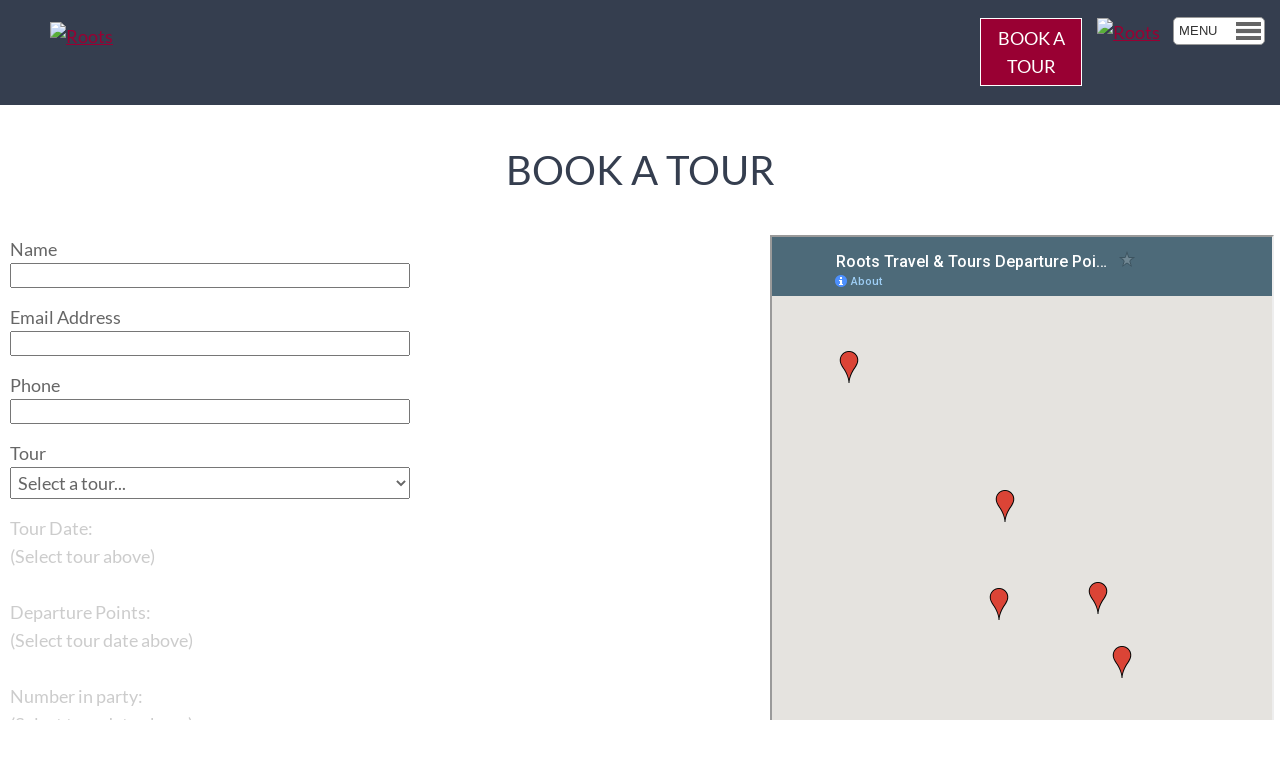

--- FILE ---
content_type: text/html; charset=UTF-8
request_url: https://roots-travel.co.uk/booking-form.php
body_size: 4856
content:
<!DOCTYPE html>
<html lang="en">
<head>
<!-- Google tag (gtag.js) -->
<script async src="https://www.googletagmanager.com/gtag/js?id=G-T4S5V1VRTH"></script>
<script>
window.dataLayer = window.dataLayer || []; function gtag(){dataLayer.push(arguments);} gtag('js', new Date()); gtag('config', 'G-T4S5V1VRTH');
</script>

<!-- Google Tag Manager -->
<script>(function(w,d,s,l,i){w[l]=w[l]||[];w[l].push({'gtm.start':
new Date().getTime(),event:'gtm.js'});var f=d.getElementsByTagName(s)[0],
j=d.createElement(s),dl=l!='dataLayer'?'&l='+l:'';j.async=true;j.src=
'https://www.googletagmanager.com/gtm.js?id='+i+dl;f.parentNode.insertBefore(j,f);
})(window,document,'script','dataLayer','GTM-KKVCB5TF');</script>
<!-- End Google Tag Manager -->

<title>Booking Form</title>
<meta name="description" content="Small group guided bus tours, day trips and excursions from Cambridge to the UK&#039;s finest places for sightseeing, history and culture">
<meta name="keywords" content="bus tours, tours by bus, guided tours, trips, day trips, excursions, cambridge, from cambridge, sightseeing tours from Cambridge, Edinburgh, Bath, Stonehenge, Oxford, Windsor, Salisbury, York, London, Greenwich, Canterbury, Brighton, Cotswolds, Scotland, Wales, Paris, Amsterdam, tour to Bath from Cambridge, tour to Stonehenge from Cambridge, tour to Brighton from Cambridge, tour to Oxford  rom Cambridge, tour to Windsor from Cambridge, tour to York from Cambridge, tour to Greenwich from Cambridge, tour to the Cotswolds from Cambridge, tour to Stratford from Cambridge, tour to Canterbury from Cambridge, tour to Edinburgh from Cambridge, tour to Paris from Cambridge, tour to Amsterdam from Cambridge">
<meta http-equiv="Content-Type" content="text/html; charset=UTF-8">
<meta name="viewport" content="width=device-width, initial-scale=1">
<meta http-equiv="X-UA-Compatible" content="IE=edge">


<meta property="og:title" content="Roots - Booking Form" />
<meta property="og:description" content="Small group guided bus tours, day trips and excursions from Cambridge to the UK&#039;s finest places for sightseeing, history and culture" />
<meta property="og:type" content="website" />
<meta property="og:url" content="https://roots-travel.co.uk/booking-form.php" />
<meta property="og:image" content="https://roots-travel.co.uk/opengraph/image.jpg" />
<meta property="og:image:width" content="600" />
<meta property="og:image:height" content="315" />

<meta property="og:site_name" content="Roots" />
<link rel="canonical" href="https://roots-travel.co.uk/booking-form.php">
<base href="https://roots-travel.co.uk/">

<link rel="stylesheet" href="styles/style.css" type="text/css">
<link href="styles/style_general.css" rel="stylesheet" type="text/css">
<link href="styles/style_slideshow.css" rel="stylesheet" type="text/css">
<link rel="stylesheet" href="styles/style_mob.css" type="text/css">

<link rel="icon" type="image/png" href="images/favicon.ico">

<script type="text/javascript" src="includes/jquery.min.js" ></script>
<script type="text/javascript" src="includes/scripts.js" ></script>


<script type="text/javascript">
  (function(i,s,o,g,r,a,m){i['GoogleAnalyticsObject']=r;i[r]=i[r]||function(){
  (i[r].q=i[r].q||[]).push(arguments)},i[r].l=1*new Date();a=s.createElement(o),
  m=s.getElementsByTagName(o)[0];a.async=1;a.src=g;m.parentNode.insertBefore(a,m)
  })(window,document,'script','//www.google-analytics.com/analytics.js','ga');

  ga('create', 'UA-40791642-1', 'auto');
  ga('send', 'pageview');

</script>

</head>

<body>
<!-- Google Tag Manager (noscript) -->
<noscript><iframe src="https://www.googletagmanager.com/ns.html?id=GTM-KKVCB5TF"
height="0" width="0" style="display:none;visibility:hidden"></iframe></noscript>
<!-- End Google Tag Manager (noscript) -->

<div id="jump_top"></div>
<div id="mob_bgnd"></div>


<div id="top" >
<!-- begin -->
<div class="top_col c1">
<!-- start editable 1--><p><a href="index.php"><img src="/userfiles/logo.png" alt="Roots"></a></p>

<!-- end editable 1-->
</div>


<div class="top_col c2">
<!-- start editable 1--><p><a href="https://www.tripadvisor.co.uk/Attraction_Review-g186225-d2161566-Reviews-Roots_Travel_Tours-Cambridge_Cambridgeshire_England.html" target="_blank"><img src="/userfiles/trip_excellence.png" alt="Roots"></a></p>

<!-- end editable 1-->
</div>



<!-- end -->
<a href="booking-form.php" id="bookatour">BOOK&nbsp;A<br>TOUR</a>


<div id="topmenu1" class="navigation" >
<a id="link_1_1_27"  href="https://roots-travel.co.uk/index.php"   title="Home" class="nav_link" >Home</a>

<a id="link_1_2_571"  href="https://roots-travel.co.uk/tours-from-cambridge.php"   title="Tours From Cambridge" class="nav_link" >Tours From Cambridge</a>

<a id="link_1_3_575"  href="https://roots-travel.co.uk/tour-calendar.php"   title="Tours Calendar" class="nav_link" >Tours Calendar</a>

<a id="link_1_4_577"  href="https://roots-travel.co.uk/private-tours.php"   title="Private Tours" class="nav_link" >Private Tours</a>

<a id="link_1_5_572"  href="https://roots-travel.co.uk/uk-by-roots.php"   title="UK by Roots" class="nav_link" >UK by Roots</a>

<a id="link_1_6_565"  href="https://roots-travel.co.uk/blog"   title="Blog" class="nav_link" >Blog</a>
</div>
	<div class="mob_menu_open" id="mob_menu_open1" onclick="mob_open_close_1(1,'block')">
	<p>MENU <img src="images/hamenu.png" alt="menu"></p>
	</div>
	<div class="mob_menu" id="mob_menu_1">
	<div class="mob_menu_close" onclick="mob_open_close_1(1,'none')">
	<p>Close <img src="images/close.png" alt="close menu"></p>
	</div>
	
<div class="vert_link_container side_first">
<a id="mob_side_top_link_1_1"  href="https://roots-travel.co.uk/index.php"   title="Home" class="mob_side_menu_top_link_1 " >Home</a>

</div>
<div class="vert_link_container ">
<a id="mob_side_top_link_1_2"  href="https://roots-travel.co.uk/tours-from-cambridge.php"   title="Tours From Cambridge" class="mob_side_menu_top_link_1 " >Tours From Cambridge</a>

</div>
<div class="vert_link_container ">
<a id="mob_side_top_link_1_3"  href="https://roots-travel.co.uk/tour-calendar.php"   title="Tours Calendar" class="mob_side_menu_top_link_1 " >Tours Calendar</a>

</div>
<div class="vert_link_container ">
<a id="mob_side_top_link_1_4"  href="https://roots-travel.co.uk/private-tours.php"   title="Private Tours" class="mob_side_menu_top_link_1 " >Private Tours</a>

</div>
<div class="vert_link_container ">
<a id="mob_side_top_link_1_5"  href="https://roots-travel.co.uk/uk-by-roots.php"   title="UK by Roots" class="mob_side_menu_top_link_1 " >UK by Roots</a>

</div>
<div class="vert_link_container side_last">
<a id="mob_side_top_link_1_6"  href="https://roots-travel.co.uk/blog"   title="Blog" class="mob_side_menu_top_link_1 " >Blog</a>

</div>
	</div>
	
<script type="text/javascript">





//side menu
$('.mob_side_menu_top_link_1,.mob_menu_exp_1').click(function(){

	toplink='mob_side_top_link_1_';
	subdiv='mob_side_sub_menu_1_';
	expand='mob_exp_1_';
	
	if($(this).attr('id').indexOf('exp')==-1){
		page_number=$(this).attr('id').replace(toplink,'');
	}else{
		page_number=$(this).attr('id').replace(expand,'');
	}
	


	for(i=0; i<6; i++){

		if(i==page_number){continue;}
		$('#'+subdiv+i).css('display','none');
		$('#'+expand+i).html('<img alt="expand menu" src="images/expand.png">');
	}


	$('#'+subdiv+page_number).css('display','block');

	



	if($('#'+expand+page_number).html()=='<img alt="expand menu" src="images/expand.png">'){
		$('#'+expand+page_number).html('<img alt="contract menu" src="images/contract.png">');
	}else{
		$('#'+expand+page_number).html('<img alt="expand menu" src="images/expand.png">');
		$('#'+subdiv+page_number).css('display','none');
	}	


});




function mob_open_close_1(N,display){
	document.getElementById('mob_bgnd').style.display=display;
	document.getElementById('mob_menu_'+N).style.display=display;
}// end function


</script>
<div class="spacer"></div>
</div>
<div id="top_margin"></div>
<script>
$().ready(function() {
$('#top').css('position','static');
$('#top_margin').css('display','none');


});

function dates(){
	tour_id=$('#tour option:selected').val();
	$.ajax({url: "ajax_dates.php?tour_id="+tour_id, async: false, success: function(result){
      $("#dates").html(result);
    }});
	$("#price_dep").html("<div class=\"booking_fade\"><p>Departure Points:<br />(Select tour date above)</p><p>&nbsp;</p><p>Number in party:<br />(Select tour date above)</p></div>");
}


function dep_price(){//alert($('#date option:selected').val());
	cal_id=$('#date option:selected').val();
	$.ajax({url: "ajax_price_dep.php?cal_id="+cal_id, async: false, success: function(result){
      $("#price_dep").html(result);
    }});
}
</script>

<div class="main_wide">
<div class="heading">
<h1>BOOK A TOUR</h1>
</div>


<div class="booking_left">

<script type="text/javascript">
$().ready(function() {
$("#contact_form_submit").click(function(){
	 $('html, body').animate({
        scrollTop: $("#fm").offset().top
    }, 500);
	$("#contact_loading").css('display','block');
	$('#contact_form_pop').css({'visibility':'hidden','height':'100px'});
	$('#contact_form').css({'visibility':'hidden','height':'100px'});
	$('#form_error').css('display','none');
});
});
</script>
<link href="styles/style_contactform.css" rel="stylesheet" type="text/css">
<script type="text/javascript">

var req;

function loadXMLDoc(url) 
{
    // branch for native XMLHttpRequest object
    if (window.XMLHttpRequest) {
        req = new XMLHttpRequest();
        req.onreadystatechange = processReqChange;
        req.open("GET", url, true);
        req.send(null);
    // branch for IE/Windows ActiveX version
    } else if (window.ActiveXObject) {
        req = new ActiveXObject("Microsoft.XMLHTTP");
        if (req) {
            req.onreadystatechange = processReqChange;
            req.open("GET", url, true);
            req.send();
        }
    }
}

function processReqChange() 
{
    // only if req shows "complete"
    if (req.readyState == 4) {
        // only if "OK"
        if (req.status == 200) {
            // ...processing statements go here...
      response  = req.responseXML.documentElement;

      result    =  response.getElementsByTagName('result')[0].firstChild.data;

      thefield    = response.getElementsByTagName('thefield')[0].firstChild.data;
	checkthis('',result,thefield,'');
        } else {
            //alert("There was a problem retrieving the XML data:\n" + req.statusText);
        }
    }
}


function checkthis(input, result, thelayer, extra_variable){
//alert("input: "+input+" thelayer: "+thelayer+" result: "+result+" xtra: "+extra_variable);
	if (input ==''){// Response mode
		if (result != 'ok'){//there is an error, so show error layer
			document.getElementById(thelayer+'_error').innerHTML = "<span class=\"red\">" + result + "<\/span>";
			document.getElementById(thelayer+'_error').style.display = "block";
		}else{//no error, so hide error layer
			document.getElementById(thelayer+'_error').style.display = "none";
			document.getElementById(thelayer+'_error').innerHTML = "";
		}
	}else{// Input mode
    	url  =  "https://roots-travel.co.uk/includes/booking_form/contact_form_error_check.php?"+thelayer+"="+input+"&extra_variable="+extra_variable;
		//alert(url);
		loadXMLDoc(url);
  	}
}
</script>
<a name="fm" id="fm"></a><div id="contact_loading" style="display:none"><p>Please wait...</p><img src="images/loading.gif" alt="loading"></div>

<div id="contact_form" class="contact_form" >
<form action="/booking-form.php?sent=yes#fm" method="post" enctype="multipart/form-data" name="contactform1" >


<div class="contact_form_field">
	<label for="name" >Name </label>
	<input type="text" value="" name="name" class="" id="name">
</div>

<div class="contact_form_field">
	<label for="email" >Email Address </label>
	<input type="text" value="" name="email" class="" id="email">
</div>

<div class="contact_form_field">
	<label for="phone" >Phone </label>
	<input type="text" value="" name="phone" class="" id="phone">
</div>

<div class="contact_form_field">
	<label for="tour" >Tour </label>
    
<select name="tour" id="tour" class="sel_class" onchange='dates()'>
<option value=0>Select a tour...</option>
<option  value=14>Bath &amp; Stonehenge</option>
<option  value=29>Blenheim Palace &amp; The Cotswolds</option>
<option  value=8>Brighton, Beachy Head &amp; The Seven Sisters</option>
<option  value=27>Hampton Court Palace &amp; Greenwich</option>
<option  value=21>North Norfolk Coast (including Seal-watching)</option>
<option  value=24>Oxford &amp; Blenheim Palace</option>
<option  value=19>Salisbury, Stonehenge &amp; Avebury</option>
<option  value=16>Stratford &amp; The Cotswolds</option>
<option  value=23>Summer Solstice: Stonehenge &amp; Avebury</option>
<option  value=22>The Cotswolds</option>
<option  value=30>The Villages Of East Anglia</option>
<option  value=17>Windsor &amp; Oxford</option>
<option  value=20>Winter Solstice: Stonehenge &amp; Avebury</option>
<option  value=18>York</option>
</select></div>


<div id="dates"><div class="booking_fade"><p>Tour Date:<br />(Select tour above)</p><p>&nbsp;</p></div></div>


<div id="price_dep">
<div class="booking_fade">
<p>Departure Points:<br />(Select tour date above)</p>
<p>&nbsp;</p>
<p>Number in party:<br />(Select tour date above)</p>
</div>
</div>



<div class="contact_form_field">
	<label for="voucher" >Discount Code </label>
	<input type="text" value="" name="voucher" class="" id="voucher">
</div>
<div class="contact_form_field">
	<label for="agent" >Agents only </label>
	<input type="text" value="" name="agent" class="" id="agent">
</div>

<div class="contact_form_field">
<p class="main_details_form">Enter your details here:<textarea name="main_details"></textarea></p>
<script type="text/javascript" src="includes/forminclude.js"></script>
</div>
      
      
<div class="contact_form_field">
<input id="contact_form_submit" type="submit" name="Submit" class="box_link_red" value="BOOK NOW">
</div>

</form>
</div>

<div class="spacer"></div>
			

<script>
$().ready(function() {
});
</script>

</div>

<div class="booking_right">
<div id="dep_map_booking">
<iframe src="https://www.google.com/maps/d/u/0/embed?mid=1kmsg2OWTuRxYriG7QCQBKdl-FAg&z=13" width="500" height="700"></iframe>
</div>

</div>
<div class="spacer"></div>
</div>

<link rel="stylesheet" href="styles/style_footer.css" type="text/css">
<div id="footer">
<div id="footer_details">
<div id="footer_text">
<!-- begin -->

<div id="footer_col_1" class="footer_col">
<!-- start editable 1--><p><a href="about.php">About Roots</a></p>

<p><a href="departure-points.php">Departure Points</a></p>

<p><a href="agents.php">Agents</a></p>

<p><a href="faqs.php">FAQs</a></p>

<p><a href="booking-terms.php">Booking Terms</a></p>

<p><a href="contact.php">Contact</a></p>
<!-- end editable 1-->
</div>


<div id="footer_col_2" class="footer_col">
<!-- start editable 2--><p><a href="mailto:info@roots-travel.co.uk">info@roots-travel.co.uk</a></p>

<p><a href="tel:07832138980">+44 (0)7832 138980</a></p>

<p>&nbsp;</p>

<p>© Roots Travel &amp; Tours 2025</p>

<p><a href="privacy-policy.php">Privacy Policy</a></p>
<!-- end editable 2-->
</div>


<div class="footer_centre">
<!-- start editable 3-->

<p><img src="/userfiles/worldpay.png" alt="worldpay"></p>

<p><img src="../../userfiles/Trustwave.png" alt="trustwave"></p>

<!-- end editable 3-->
</div>

<!-- end -->
</div>
<div id="instagram">
<!-- LightWidget WIDGET --><script src="https://cdn.lightwidget.com/widgets/lightwidget.js"></script><iframe src="//lightwidget.com/widgets/4c228ed39f0656a695c5234daad6b858.html" scrolling="no" allowtransparency="true" class="lightwidget-widget" style="width:100%;border:0;overflow:hidden;"></iframe>
</div><div id="social_networks">
<!-- begin -->
<!-- start editable 1-->
<p><a href="https://www.instagram.com/rootstravelcambridge/" target="_blank"><img alt="instagram" src="/userfiles/SocialNetworks/instagram.png" ></a></p>
<p><a href="https://www.facebook.com/rootstravelcambridge/" target="_blank"><img alt="facebook" src="/userfiles/SocialNetworks/facebook.png" ></a></p>
<!-- end editable 1-->
<!-- end -->
<div class="spacer"></div>
<div id="tripadvisor"><a href="https://www.tripadvisor.co.uk/Attraction_Review-g186225-d2161566-Reviews-Roots_Travel_Tours-Cambridge_Cambridgeshire_England.html" target="_blank"><img src="/userfiles/Trip-Advisor-Logo-5-Star.png" alt="Trip advisor" /></a></div>
</div><div id="footer_spacer"></div><!-- begin -->
<div id="cookie_link">
<!-- start editable 1--><p>

	Cookies may have been placed on your computer to make this website better. <a onclick="window.open(this.href, '', 'resizable=yes,status=no,location=no,toolbar=no,menubar=no,fullscreen=no,scrollbars=no,dependent=no,width=600,height=600'); return false;" href="includes/cookie_info.php">Click here</a> to change your cookie settings, otherwise we'll assume you're ok to continue</p>

<!-- end editable 1-->
</div>
<!-- end -->

</div>
</div>
 </body>

</html>

--- FILE ---
content_type: text/html; charset=utf-8
request_url: https://www.google.com/maps/d/embed?mid=1kmsg2OWTuRxYriG7QCQBKdl-FAg&z=13
body_size: 4558
content:
<!DOCTYPE html><html itemscope itemtype="http://schema.org/WebSite"><head><script nonce="5Y_RBKsgmPsaVhSHdZ70VA">window['ppConfig'] = {productName: '06194a8f37177242d55a18e38c5a91c6', deleteIsEnforced:  false , sealIsEnforced:  false , heartbeatRate:  0.5 , periodicReportingRateMillis:  60000.0 , disableAllReporting:  false };(function(){'use strict';function k(a){var b=0;return function(){return b<a.length?{done:!1,value:a[b++]}:{done:!0}}}function l(a){var b=typeof Symbol!="undefined"&&Symbol.iterator&&a[Symbol.iterator];if(b)return b.call(a);if(typeof a.length=="number")return{next:k(a)};throw Error(String(a)+" is not an iterable or ArrayLike");}var m=typeof Object.defineProperties=="function"?Object.defineProperty:function(a,b,c){if(a==Array.prototype||a==Object.prototype)return a;a[b]=c.value;return a};
function n(a){a=["object"==typeof globalThis&&globalThis,a,"object"==typeof window&&window,"object"==typeof self&&self,"object"==typeof global&&global];for(var b=0;b<a.length;++b){var c=a[b];if(c&&c.Math==Math)return c}throw Error("Cannot find global object");}var p=n(this);function q(a,b){if(b)a:{var c=p;a=a.split(".");for(var d=0;d<a.length-1;d++){var e=a[d];if(!(e in c))break a;c=c[e]}a=a[a.length-1];d=c[a];b=b(d);b!=d&&b!=null&&m(c,a,{configurable:!0,writable:!0,value:b})}}
q("Object.is",function(a){return a?a:function(b,c){return b===c?b!==0||1/b===1/c:b!==b&&c!==c}});q("Array.prototype.includes",function(a){return a?a:function(b,c){var d=this;d instanceof String&&(d=String(d));var e=d.length;c=c||0;for(c<0&&(c=Math.max(c+e,0));c<e;c++){var f=d[c];if(f===b||Object.is(f,b))return!0}return!1}});
q("String.prototype.includes",function(a){return a?a:function(b,c){if(this==null)throw new TypeError("The 'this' value for String.prototype.includes must not be null or undefined");if(b instanceof RegExp)throw new TypeError("First argument to String.prototype.includes must not be a regular expression");return this.indexOf(b,c||0)!==-1}});function r(a,b,c){a("https://csp.withgoogle.com/csp/proto/"+encodeURIComponent(b),JSON.stringify(c))}function t(){var a;if((a=window.ppConfig)==null?0:a.disableAllReporting)return function(){};var b,c,d,e;return(e=(b=window)==null?void 0:(c=b.navigator)==null?void 0:(d=c.sendBeacon)==null?void 0:d.bind(navigator))!=null?e:u}function u(a,b){var c=new XMLHttpRequest;c.open("POST",a);c.send(b)}
function v(){var a=(w=Object.prototype)==null?void 0:w.__lookupGetter__("__proto__"),b=x,c=y;return function(){var d=a.call(this),e,f,g,h;r(c,b,{type:"ACCESS_GET",origin:(f=window.location.origin)!=null?f:"unknown",report:{className:(g=d==null?void 0:(e=d.constructor)==null?void 0:e.name)!=null?g:"unknown",stackTrace:(h=Error().stack)!=null?h:"unknown"}});return d}}
function z(){var a=(A=Object.prototype)==null?void 0:A.__lookupSetter__("__proto__"),b=x,c=y;return function(d){d=a.call(this,d);var e,f,g,h;r(c,b,{type:"ACCESS_SET",origin:(f=window.location.origin)!=null?f:"unknown",report:{className:(g=d==null?void 0:(e=d.constructor)==null?void 0:e.name)!=null?g:"unknown",stackTrace:(h=Error().stack)!=null?h:"unknown"}});return d}}function B(a,b){C(a.productName,b);setInterval(function(){C(a.productName,b)},a.periodicReportingRateMillis)}
var D="constructor __defineGetter__ __defineSetter__ hasOwnProperty __lookupGetter__ __lookupSetter__ isPrototypeOf propertyIsEnumerable toString valueOf __proto__ toLocaleString x_ngfn_x".split(" "),E=D.concat,F=navigator.userAgent.match(/Firefox\/([0-9]+)\./),G=(!F||F.length<2?0:Number(F[1])<75)?["toSource"]:[],H;if(G instanceof Array)H=G;else{for(var I=l(G),J,K=[];!(J=I.next()).done;)K.push(J.value);H=K}var L=E.call(D,H),M=[];
function C(a,b){for(var c=[],d=l(Object.getOwnPropertyNames(Object.prototype)),e=d.next();!e.done;e=d.next())e=e.value,L.includes(e)||M.includes(e)||c.push(e);e=Object.prototype;d=[];for(var f=0;f<c.length;f++){var g=c[f];d[f]={name:g,descriptor:Object.getOwnPropertyDescriptor(Object.prototype,g),type:typeof e[g]}}if(d.length!==0){c=l(d);for(e=c.next();!e.done;e=c.next())M.push(e.value.name);var h;r(b,a,{type:"SEAL",origin:(h=window.location.origin)!=null?h:"unknown",report:{blockers:d}})}};var N=Math.random(),O=t(),P=window.ppConfig;P&&(P.disableAllReporting||P.deleteIsEnforced&&P.sealIsEnforced||N<P.heartbeatRate&&r(O,P.productName,{origin:window.location.origin,type:"HEARTBEAT"}));var y=t(),Q=window.ppConfig;if(Q)if(Q.deleteIsEnforced)delete Object.prototype.__proto__;else if(!Q.disableAllReporting){var x=Q.productName;try{var w,A;Object.defineProperty(Object.prototype,"__proto__",{enumerable:!1,get:v(),set:z()})}catch(a){}}
(function(){var a=t(),b=window.ppConfig;b&&(b.sealIsEnforced?Object.seal(Object.prototype):b.disableAllReporting||(document.readyState!=="loading"?B(b,a):document.addEventListener("DOMContentLoaded",function(){B(b,a)})))})();}).call(this);
</script><title itemprop="name">Roots Travel &amp; Tours Departure Points - Google My Maps</title><meta name="robots" content="noindex,nofollow"/><meta http-equiv="X-UA-Compatible" content="IE=edge,chrome=1"><meta name="viewport" content="initial-scale=1.0,minimum-scale=1.0,maximum-scale=1.0,user-scalable=0,width=device-width"/><meta name="description" itemprop="description" content="Roots Travel departure points for day tours and overnight tours"/><meta itemprop="url" content="https://www.google.com/maps/d/viewer?mid=1kmsg2OWTuRxYriG7QCQBKdl-FAg"/><meta itemprop="image" content="https://www.google.com/maps/d/thumbnail?mid=1kmsg2OWTuRxYriG7QCQBKdl-FAg"/><meta property="og:type" content="website"/><meta property="og:title" content="Roots Travel &amp; Tours Departure Points - Google My Maps"/><meta property="og:description" content="Roots Travel departure points for day tours and overnight tours"/><meta property="og:url" content="https://www.google.com/maps/d/viewer?mid=1kmsg2OWTuRxYriG7QCQBKdl-FAg"/><meta property="og:image" content="https://www.google.com/maps/d/thumbnail?mid=1kmsg2OWTuRxYriG7QCQBKdl-FAg"/><meta property="og:site_name" content="Google My Maps"/><meta name="twitter:card" content="summary_large_image"/><meta name="twitter:title" content="Roots Travel &amp; Tours Departure Points - Google My Maps"/><meta name="twitter:description" content="Roots Travel departure points for day tours and overnight tours"/><meta name="twitter:image:src" content="https://www.google.com/maps/d/thumbnail?mid=1kmsg2OWTuRxYriG7QCQBKdl-FAg"/><link rel="stylesheet" id="gmeviewer-styles" href="https://www.gstatic.com/mapspro/_/ss/k=mapspro.gmeviewer.xZSgW2Pm9Sw.L.W.O/am=AAAE/d=0/rs=ABjfnFWUfbbmmaSUrfako5jlPv6el0vmdw" nonce="i28_QENThzRS2Om6SsaXqQ"><link rel="stylesheet" href="https://fonts.googleapis.com/css?family=Roboto:300,400,500,700" nonce="i28_QENThzRS2Om6SsaXqQ"><link rel="shortcut icon" href="//www.gstatic.com/mapspro/images/favicon-001.ico"><link rel="canonical" href="https://www.google.com/mymaps/viewer?mid=1kmsg2OWTuRxYriG7QCQBKdl-FAg&amp;hl=en_US"></head><body jscontroller="O1VPAb" jsaction="click:cOuCgd;"><div class="c4YZDc HzV7m-b7CEbf SfQLQb-dIxMhd-bN97Pc-b3rLgd"><div class="jQhVs-haAclf"><div class="jQhVs-uMX1Ee-My5Dr-purZT-uDEFge"><div class="jQhVs-uMX1Ee-My5Dr-purZT-uDEFge-bN97Pc"><div class="jQhVs-uMX1Ee-My5Dr-purZT-uDEFge-Bz112c"></div><div class="jQhVs-uMX1Ee-My5Dr-purZT-uDEFge-fmcmS-haAclf"><div class="jQhVs-uMX1Ee-My5Dr-purZT-uDEFge-fmcmS">Open full screen to view more</div></div></div></div></div><div class="i4ewOd-haAclf"><div class="i4ewOd-UzWXSb" id="map-canvas"></div></div><div class="X3SwIb-haAclf NBDE7b-oxvKad"><div class="X3SwIb-i8xkGf"></div></div><div class="Te60Vd-ZMv3u dIxMhd-bN97Pc-b3rLgd"><div class="dIxMhd-bN97Pc-Tswv1b-Bz112c"></div><div class="dIxMhd-bN97Pc-b3rLgd-fmcmS">This map was created by a user. <a href="//support.google.com/mymaps/answer/3024454?hl=en&amp;amp;ref_topic=3188329" target="_blank">Learn how to create your own.</a></div><div class="dIxMhd-bN97Pc-b3rLgd-TvD9Pc" title="Close"></div></div><script nonce="5Y_RBKsgmPsaVhSHdZ70VA">
  function _DumpException(e) {
    if (window.console) {
      window.console.error(e.stack);
    }
  }
  var _pageData = "[[1,null,null,null,null,null,null,null,null,null,\"at\",\"\",\"\",1763941687779,\"\",\"en_US\",false,[],\"https://www.google.com/maps/d/viewer?mid\\u003d1kmsg2OWTuRxYriG7QCQBKdl-FAg\",\"https://www.google.com/maps/d/embed?mid\\u003d1kmsg2OWTuRxYriG7QCQBKdl-FAg\\u0026ehbc\\u003d2E312F\",\"https://www.google.com/maps/d/edit?mid\\u003d1kmsg2OWTuRxYriG7QCQBKdl-FAg\",\"https://www.google.com/maps/d/thumbnail?mid\\u003d1kmsg2OWTuRxYriG7QCQBKdl-FAg\",null,null,true,\"https://www.google.com/maps/d/print?mid\\u003d1kmsg2OWTuRxYriG7QCQBKdl-FAg\",\"https://www.google.com/maps/d/pdf?mid\\u003d1kmsg2OWTuRxYriG7QCQBKdl-FAg\",\"https://www.google.com/maps/d/viewer?mid\\u003d1kmsg2OWTuRxYriG7QCQBKdl-FAg\",null,false,\"/maps/d\",\"maps/sharing\",\"//www.google.com/intl/en_US/help/terms_maps.html\",true,\"https://docs.google.com/picker\",null,false,null,[[[\"//www.gstatic.com/mapspro/images/google-my-maps-logo-regular-001.png\",143,25],[\"//www.gstatic.com/mapspro/images/google-my-maps-logo-regular-2x-001.png\",286,50]],[[\"//www.gstatic.com/mapspro/images/google-my-maps-logo-small-001.png\",113,20],[\"//www.gstatic.com/mapspro/images/google-my-maps-logo-small-2x-001.png\",226,40]]],1,\"https://www.gstatic.com/mapspro/_/js/k\\u003dmapspro.gmeviewer.en_US.knDAWLnzn90.O/am\\u003dAAAE/d\\u003d0/rs\\u003dABjfnFVVFpVN7AXu_8hFY2HGC9eBvGfYnw/m\\u003dgmeviewer_base\",null,null,true,null,\"US\",null,null,null,null,null,null,true],[\"mf.map\",\"1kmsg2OWTuRxYriG7QCQBKdl-FAg\",\"Roots Travel \\u0026 Tours Departure Points\",null,[0.05336521419064866,52.22555184844523,0.18125294002072678,52.18283962321966],[-0.030342500000000005,52.2582289,0.1343679,52.0599731],[[null,\"z94g-CEMRPjg.k_nN07KbvTF0\",\"Day Tour Departure Points\",\"\",[[[\"https://mt.googleapis.com/vt/icon/name\\u003dicons/onion/1493-wht-blank_maps-4x.png\\u0026filter\\u003dffDB4436\"],null,1,1,[[null,[52.2582289,0.0652957]],\"0\",null,\"z94g-CEMRPjg.k_nN07KbvTF0\",[52.2582289,0.0652957],[0,-32],\"K_NN07KBVTF00C2F3E16CF126415\"],[[\"Oakington Crossroads\"]]],[[\"https://mt.googleapis.com/vt/icon/name\\u003dicons/onion/1493-wht-blank_maps-4x.png\\u0026filter\\u003dffDB4436\"],null,1,1,[[null,[52.2402181,0.0837171]],\"0\",null,\"z94g-CEMRPjg.k_nN07KbvTF0\",[52.2402181,0.0837171],[0,-32],\"K_NN07KBVTF00C2F3EC3A74F1BD1\"],[[\"Girton Church, Girton\"]]],[[\"https://mt.googleapis.com/vt/icon/name\\u003dicons/onion/1493-wht-blank_maps-4x.png\\u0026filter\\u003dffDB4436\"],null,1,1,[[null,[52.2256701,0.0875258]],\"0\",null,\"z94g-CEMRPjg.k_nN07KbvTF0\",[52.2256701,0.0875258],[0,-32],\"K_NN07KBVTF00C2F3F455C0DEA1C\"],[[\"Girton Corner, Huntingdon Road\"]]],[[\"https://mt.googleapis.com/vt/icon/name\\u003dicons/onion/1493-wht-blank_maps-4x.png\\u0026filter\\u003dffDB4436\"],null,1,1,[[null,[52.211117400000006,0.11435870000000001]],\"0\",null,\"z94g-CEMRPjg.k_nN07KbvTF0\",[52.211117400000006,0.11435870000000001],[0,-32],\"K_NN07KBVTF00C2F4035720AA20C\"],[[\"Kettle\u0027s Yard, Castle Street\"]]],[[\"https://mt.googleapis.com/vt/icon/name\\u003dicons/onion/1493-wht-blank_maps-4x.png\\u0026filter\\u003dffDB4436\"],null,1,1,[[null,[52.2007685,0.1132751]],\"0\",null,\"z94g-CEMRPjg.k_nN07KbvTF0\",[52.2007685,0.1132751],[0,-32],\"K_NN07KBVTF00C2F40BB7680FD44\"],[[\"Darwin College, Silver Street\"]]],[[\"https://mt.googleapis.com/vt/icon/name\\u003dicons/onion/1493-wht-blank_maps-4x.png\\u0026filter\\u003dffDB4436\"],null,1,1,[[null,[52.2014261,0.130291]],\"0\",null,\"z94g-CEMRPjg.k_nN07KbvTF0\",[52.2014261,0.130291],[0,-32],\"K_NN07KBVTF00C2F41A8DD613072\"],[[\"Parkside Swimming Pool, Gonville Place\"]]],[[\"https://mt.googleapis.com/vt/icon/name\\u003dicons/onion/1493-wht-blank_maps-4x.png\\u0026filter\\u003dffDB4436\"],null,1,1,[[null,[52.1946774,0.1343679]],\"0\",null,\"z94g-CEMRPjg.k_nN07KbvTF0\",[52.1946774,0.1343679],[0,-32],\"K_NN07KBVTF00C2F42C20F5CBDEA\"],[[\"Cambridge Railway Station\"]]],[[\"https://mt.googleapis.com/vt/icon/name\\u003dicons/onion/1493-wht-blank_maps-4x.png\\u0026filter\\u003dffDB4436\"],null,1,1,[[null,[52.1713129,0.11184810000000002]],\"0\",null,\"z94g-CEMRPjg.k_nN07KbvTF0\",[52.1713129,0.11184810000000002],[0,-32],\"K_NN07KBVTF00C2F4474B7B3C0EF\"],[[\"Waitrose, Trumpington\"]]],[[\"https://mt.googleapis.com/vt/icon/name\\u003dicons/onion/1493-wht-blank_maps-4x.png\\u0026filter\\u003dffDB4436\"],null,1,1,[[null,[52.0599731,-0.030342500000000005]],\"0\",null,\"z94g-CEMRPjg.k_nN07KbvTF0\",[52.0599731,-0.0303425],[0,-32],\"1768966DDCFA7045\"],[[\"Royston Tesco (Stonehenge tours only)\"]]]],null,null,true,null,null,null,null,[[\"z94g-CEMRPjg.k_nN07KbvTF0\",1,null,null,null,\"https://www.google.com/maps/d/kml?mid\\u003d1kmsg2OWTuRxYriG7QCQBKdl-FAg\\u0026resourcekey\\u0026lid\\u003dz94g-CEMRPjg.k_nN07KbvTF0\",null,null,null,null,null,2,null,[[[\"K_NN07KBVTF00C2F3E16CF126415\",[[[52.2582289,0.0652957]]],null,null,0,[[\"name\",[\"Oakington Crossroads\"],1],[\"description\",[\"Bus stop on Cambridge Road near the junction with Dry Drayton Road\"],1]],null,0],[\"K_NN07KBVTF00C2F3EC3A74F1BD1\",[[[52.2402181,0.0837171]]],null,null,0,[[\"name\",[\"Girton Church, Girton\"],1],[\"description\",[\"Bus stop outside Girton Church on Cambridge Road\"],1]],null,1],[\"K_NN07KBVTF00C2F3F455C0DEA1C\",[[[52.2256701,0.0875258]]],null,null,0,[[\"name\",[\"Girton Corner, Huntingdon Road\"],1],[\"description\",[\"Bus stop on Huntingdon Road near the junction with Girton Road\"],1]],null,2],[\"K_NN07KBVTF00C2F4035720AA20C\",[[[52.211117400000006,0.11435870000000001]]],null,null,0,[[\"name\",[\"Kettle\u0027s Yard, Castle Street\"],1],[\"description\",[\"Bus stop on Castle Street outside Kettle\u0027s Yard\"],1]],null,3],[\"K_NN07KBVTF00C2F40BB7680FD44\",[[[52.2007685,0.1132751]]],null,null,0,[[\"name\",[\"Darwin College, Silver Street\"],1],[\"description\",[\"Opposite the entrance to Darwin College on Silver Street near the junction with Queen\u0027s Road\"],1]],null,4],[\"K_NN07KBVTF00C2F41A8DD613072\",[[[52.2014261,0.130291]]],null,null,0,[[\"name\",[\"Parkside Swimming Pool, Gonville Place\"],1],[\"description\",[\"Outside the main entrance to Parkside Swimming Pool on Gonville Place, overlooking Parker\u0027s Piece\"],1]],null,5],[\"K_NN07KBVTF00C2F42C20F5CBDEA\",[[[52.1946774,0.1343679]]],null,null,0,[[\"name\",[\"Cambridge Railway Station\"],1],[\"description\",[\"Bus departs from the corner of Station Road and Tenison Road, approximately 200 metres from the main entrance to Cambridge Railway Station.\"],1]],null,6],[\"K_NN07KBVTF00C2F4474B7B3C0EF\",[[[52.1713129,0.11184810000000002]]],null,null,0,[[\"name\",[\"Waitrose, Trumpington\"],1],[\"description\",[\"Bus stop on the exit road from the supermarket car park outside Waitrose main entrance in Trumpington\"],1]],null,7],[\"1768966DDCFA7045\",[[[52.0599731,-0.0303425]]],null,null,0,[[\"name\",[\"Royston Tesco (Stonehenge tours only)\"],1],[\"description\",[\"Bus departs from the bus stop on supermarket entrance road opposite petrol station\"],1]],null,8]],[[[\"https://mt.googleapis.com/vt/icon/name\\u003dicons/onion/1493-wht-blank_maps-4x.png\\u0026filter\\u003dffDB4436\",[16,32]],[[\"000000\",1],1200],[[\"000000\",0.2980392156862745],[\"000000\",1],1200]]]]]],null,null,null,null,null,1]],[2],null,null,\"mapspro_in_drive\",\"1kmsg2OWTuRxYriG7QCQBKdl-FAg\",\"https://drive.google.com/abuse?id\\u003d1kmsg2OWTuRxYriG7QCQBKdl-FAg\",true,false,false,\"Roots Travel departure points for day tours and overnight tours\",2,false,\"https://www.google.com/maps/d/kml?mid\\u003d1kmsg2OWTuRxYriG7QCQBKdl-FAg\\u0026resourcekey\",47008,true,true,\"Roots Travel departure points for day tours and overnight tours\",true,\"\",true,null,[null,null,[1555423671,871933000],[1555423671,962000000]],false,\"https://support.google.com/legal/troubleshooter/1114905#ts\\u003d9723198%2C1115689\"]]";</script><script type="text/javascript" src="//maps.googleapis.com/maps/api/js?v=3.61&client=google-maps-pro&language=en_US&region=US&libraries=places,visualization,geometry,search" nonce="5Y_RBKsgmPsaVhSHdZ70VA"></script><script id="base-js" src="https://www.gstatic.com/mapspro/_/js/k=mapspro.gmeviewer.en_US.knDAWLnzn90.O/am=AAAE/d=0/rs=ABjfnFVVFpVN7AXu_8hFY2HGC9eBvGfYnw/m=gmeviewer_base" nonce="5Y_RBKsgmPsaVhSHdZ70VA"></script><script nonce="5Y_RBKsgmPsaVhSHdZ70VA">_startApp();</script></div></body></html>

--- FILE ---
content_type: text/css; charset=UTF-8
request_url: https://roots-travel.co.uk/styles/style.css
body_size: 3134
content:

@font-face {
    font-family: stereofidelic;
    src:url(../fonts/stereofidelic.ttf);
}
@font-face {
    font-family: Lato;
    src:url(../fonts/Roboto-Italic.ttf);
	font-style:italic;
}
@font-face {
    font-family: Lato;
    src:url(../fonts/Lato-Regular.ttf);
}
@font-face {
    font-family: Lato;
    src:url(../fonts/Lato-Bold.ttf);
	font-weight:bold;
}


/******** styles below not to be used in editing (eg white text)*********/

	/* start */
body{
	background-color: #ffffff;
}
	/* end */
/******** styles above not to be used in editing *********/


/******** styles below ONLY to be used in editing (eg make white text dark)*********/
/****** keep styles commented out - edit will uncomment them... */
	
/* start_edit_only

.box_link{
	color:#666666;
	border:1px solid #666666;
}

end_edit_only */

/******** styles above ONLY to be used in editing *********/


body {
    font-family: Lato;
	font-size: 18px;
	line-height: 28px;
	color:#666666;
margin: 0px auto 0px auto;
max-width:1950px;
padding:0px;
}

div{
	box-sizing:border-box;
	-moz-box-sizing:border-box; /* Firefox */
}

ul{
	padding:0px 0px 10px 0px;
	margin:0px;
	list-style: none;
}
li{
	background:url(../images/list_dot.png) no-repeat left 15px;
padding: 5px 0px 5px 20px;
}

.container{
width:100%;
max-width:1010px;
padding:0px 5px 0px 5px;
margin:auto;
}


#top{
	background-color:#353E4F;
	height:105px;
	position:fixed;
	width:100%;
	z-index:999
}

.top_col{
float:left;
display:inline-block;
margin:0px 0px 0px 0px;
}
.top_col img{
	border:none;
}

.c1{
    padding: 22px 10px 22px 50px;
}
.c2{
	float:right;
margin: 18px 20px 10px 0px;
}

#bookatour{
	display:inline-block;
	float:right;
	color:#ffffff;
	font-size:18px;
	line-height:28px;
	text-decoration:none;
	background-color:#990033;
	border:1px solid #ffffff;
	padding:5px;
	text-align:center;
	width:90px;
	margin: 18px 15px 10px 20px;
}
/********** big picture to stretch across screen *********/

.big_pic{
	width:100%;
	position:relative;
	background-size:cover;
	background:no-repeat center center;
}
.big_pic img{
	display:block;
	width:100% !important;
}
#big_pic_home{
	height:600px;
	max-height:600px;
}

#big_pic_main{
	height:700px;
	max-height:700px;
}

#big_pic_item{
	height:500px;
	max-height:500px;
}

#big_pic_home img{
	height:600px;
	max-height:600px !important;
}

#big_pic_main img{
	height:700px;
	max-height:700px !important;
}


.big_pic_text_container{
	top:0px;
	left:0px;
	right:0px;
	position:absolute;
	overflow:visible;
	margin:auto;
}


#big_pic_home_text_container{
	height:600px;
	max-height:600px;
}

#big_pic_main_text_container{
	height:700px;
	max-height:700px;
}
#big_pic_main_text_container h1{
	color:#ffffff;
}

#big_pic_item_text_container{
	height:500px;
	max-height:500px;
}


.pictext{
	background-image:url(../images/bgnd.png);
	position:absolute;
	left:0px;
	bottom:0px;
	right:0px;
	color:#ffffff;
	font-size:28px;
	line-height:35px;
	width:100%;
	text-align:center;
	padding:20px 5px 20px 5px;
}
.pictext_large{
font-size:30px;	
}
.pictext_small{
	font-size:18px;
}

#big_pic_item_text_container .pictext{
	background-image:none;
	bottom:auto;
	right:auto;
	transform:translate(-50%,-50%);
	-webkit-transform:translate(-50%,-50%);
	-moz-transform:translate(-50%,-50%);
	left:50%;
	top:50%;
}

.pictext_link{
	font-size:30px;
	line-height:40px;
	color:#ffffff;
	background-color:#53637D;
	padding:10px 20px 10px 20px;
	text-decoration:none;
}

/**********end big picture to stretch across screen *********/

.centre_edit{
	text-align:center;
}


.large_text_blue{
	font-size:22px;
	line-height:32px;
	color:#53637D;
}
.large_text_red{
	font-size:22px;
	line-height:32px;
	color:#990033;
}

.box_link_red{
	padding:10px 20px 10px 20px;
	display:inline-block;
	font-size:18px !important;
	line-height:28px; 
	color:#fff;
	text-decoration:none;
	background-color:#990033 !important;
	border:none;
	cursor:pointer;
}
.box_link_olive{
	padding:10px 20px 10px 20px;
	display:inline-block;
	font-size:18px;
	line-height:28px; 
	color:#fff;
	text-decoration:none;
	background-color:#ADAA87 !important;
}
.box_link_red:hover{
	background-color:#999 !important;
	color:#fff;
}
.box_link_olive:hover{
	background-color:#999 !important;
	color:#fff;
}

.box_link_red_affiliates{
	padding:5px 10px 5px 10px;
	display:inline-block;
	font-size:18px !important;
	line-height:28px; 
	color:#fff;
	text-decoration:none;
	background-color:#990033 !important;
	border:none;
	cursor:pointer;
	white-space:nowrap;
	margin:0px 10px 0px 10px;
}


.dark_blue{
	width:100%;
	clear:both;
	background-color:#353E4F;
	text-align:center;
}
.dark_blue h2{
	color:#ffffff;
}
.dark_blue .pagination a, .dark_blue .mob_pagination a{
	color:#ffffff;
}

.pale_blue{
	width:100%;
	clear:both;
	background-color:#E8EBF0;
	text-align:center;
}

#home1{
	max-width:1090px;
	font-size:20px;
	line-height:30px;
	color:#ffffff;
	text-align:center;
	padding:40px 10px 10px 10px;
}
#home1 a{
	color:#ffffff;
}
#home1 h1{
	color:#ffffff;
	font-size:30px;
	line-height:40px;
}
#circles_container{
	text-align:center;
	padding:10px 10px 40px 10px;
}
#circles_container .circle{
	margin:40px;
}


#tours_wide{
	padding:40px 35px 0px 35px;
}
#tours{
	text-align:center;
}
.main_wide{
	width:100%;
	clear:both;
	margin:auto;
	max-width:1370px;
	padding:40px 10px 40px 10px;
}
.main_left{
	width:calc(100% - 245px);
	float:left;
	padding:0px 70px 0px 0px;
}
.main_right{
	width:245px;
	float:right;
	text-align:center;
}
.main_right img{
	max-width:100%;
	height:auto !important;
}

.booking_left{
	width:calc(100% - 500px);
	float:left;
	padding:0px 70px 0px 0px;
}
.booking_right{
	width:500px;
	float:right;
	text-align:center;
}
#dep_map_booking iframe{
	width:100% !important;
	max-width:500px;
}

#about_left{
	width:70%;
}
#about_right{
	width:30%;
}
	
.heading{
	text-align:center;
	padding:0px 0px 40px 0px;
}



.circle{
	color:#ffffff;
	font-family: stereofidelic;
	font-size:60px;
	line-height:70px;
	width:242px;
	height:242px;
	display:inline-block;
	vertical-align:top;
	text-align:center;
	background-position:center center;
	background-repeat:repeat;
	background-size:cover;
padding: 50px 20px 0px 20px;
cursor:pointer;
}
.circle a{
	text-decoration:none;
	color:#ffffff;
}
.circle a:hover{
	color:#ffffff;
}

.circle:hover{
	background-color:#ADAA87 !important;
}

.circle_on_white{
	background-image:url(../images/circles/white.png);
	margin-top:50px;
}
.circle_on_mid_blue{
	background-image:url(../images/circles/mid_blue.png);
}
.circle_on_dark_blue{
	background-image:url(../images/circles/dark_blue.png);
}
.dark_blue_circle{
	background-color:#353E4F;
}
.mid_blue_circle{
	background-color:#53637D;
}
.red_circle{
	background-color:#990033;
}

#dep_map{
	text-align:center;
	padding-top:20px;
}
#dep_map iframe{
	width:100% !important;
	max-width:856px;
}



#private{
	max-width:1020px;
	text-align:center;
}

#private_boxes{
	max-width:1220px;
	width:100%;
	padding:0px 10px 40px 10px;
	display:table;
	margin:auto;
}
.private_box{
	display:table-cell;
	width:47.5%;
	background-color:#53637D;
	text-align:center;
	vertical-align:top;
	padding:40px 80px 40px 80px;
	color:#FFFFFF;
}
.private_box h2{
	color:#FFFFFF;
}

.private_spacer{
	width:5%;
	display:table-cell;
}



.main_left_option{
	width:calc(100% - 400px);
	float:left;
	padding:0px 70px 0px 0px;
}
.main_right_option{
	width:400px;
	float:right;
	text-align:center;
}
.main_right_option img{
	max-width:100%;
	height:auto !important;
}

.main_right_option .circle_on_white{
	margin:0px 0px 20px 0px;
}

.pale_rhs_box{
	background-color:#E8EBF0;
	padding:40px 30px 40px 30px;
	color:#990033;
	text-align:center;
	width:100%;
}
.pale_rhs_box h2{
	color:#990033;
}

.pale_rhs_box a{
	color:#990033;
}







#bottom_spacer{
	clear:both;
	width:100%;
	height:30px;
}



h1 {
text-decoration: none;
	font-size: 40px;
	line-height:50px;
	color: #353E4F;
	margin-top:0px;
	margin-bottom:0px;
	font-weight:normal;
}
h1 .glossary_link{
font-weight:normal !important;
}


h2 {
text-decoration: none;
	font-size:30px;
	line-height:40px;
	color: #53637D;
	margin-top:0px;
	margin-bottom:0px;
	font-weight:normal;
}

h3 {
text-decoration: none;
	font-size:22px;
	line-height:32px;
	color: #53637D;
	margin-top:0px;
	margin-bottom:0px;
	font-weight:normal;
}

p{margin:0px;padding:0px;}

a {
color:#990033;

}
a:hover {
color:#999999;

}

img{border:none;}


/* forms */
.field_required{
	background-image:url(../images/required.png);
	background-repeat:no-repeat;
	background-position:left top;
	padding-left:10px;
	/** if form centered 
	display:inline-block;**/
}

.error_msg{
	color:#F00;
	font-weight:bold;	
}



.num_in_basket{
	padding:0px 0px 0px 3px;
}

/*********************** menus *****************************/


/* general menu stuff */
.vert_menu_sub{
display:none;
}
.vert_menu_sub_R{
display:none;
}
#mob_bgnd{
	display:none;
}




/************* big screen ************/
@media screen and (min-width: 1351px){

.mob_menu{
	display:none;
}
.mob_menu_open{
	display:none;
}
.mob_pagination{
	display:none;
}

/* ********************top navigation*************************/ 

/* number = menu number */

#topmenu1{
	display:inline-block;
	float:right;
overflow:hidden;
	text-align:right;
	background-color:inherit;
	background-image:inherit;
	padding-top:40px;
}
#topmenu1 a{
	white-space:nowrap;
	display:inline-block;
	margin:0px 10px 0px 10px;
	padding:0px 10px 0px 10px;
	font-size: 16px;
	text-transform:uppercase;
	color: #ffffff;
	text-decoration: none;
}

#topmenu1 a:hover{
	color: #ADAA87;
}

#topmenu1 .page_selected {
	color: #ADAA87;
}

.nav_link{
/*** style for link in menu - if not used keep empty */
}




/* top menu dropdowns */
/* number = menu number */
.dropdown1{
	position:absolute;
	display:block;
	visibility: hidden;
	z-index: 10000;
	overflow: visible;
	padding:0px 0px 10px 0px;
background-color:#353E4F;
}

.dropdown1 a{
	font-size: 16px;
	text-transform:uppercase;
	color: #ffffff;
display: block;
padding: 2px 10px 2px 10px;
text-decoration: none;
font-weight: normal;
white-space:nowrap;
}

.dropdown1 a:hover{
	color: #ADAA87;
}

/* end top menu dropdowns */

/* ********************end top navigation************************* */




/* ********************side navigation************************* */
/* number = menu number */


/* vert sub menu roll over (goes to right of menu) */
.vert_menu_sub_R{
	position:absolute;
	top:0px;
	left:100%;
	min-width:100px;
	/* should be the same as .vert_menu_sub a:hover */
	background-color:#999999 !important;
}
.vert_menu_sub_R a{
	padding:7px 10px 7px 10px !important;
	/* should be the same as .vert_menu_sub a:hover */
	background-color:#999999 !important;
	color:#0066CC !important;
}
.vert_menu_sub_R a:hover{
	background-color:#666666 !important;
	color:#0FC !important;
}
.vert_menu_sub_R .side_sub_page_selected{
	color:#ff0000 !important;
}
/* end vert sub menu roll over (goes to right of menu) */


#sidemenu2{
	width:300px;
}

#sidemenu2 .vert_link_container{ /* contains link and any sub links ***/
border-bottom:1px solid #ff0000;
margin:0px;
position:relative;
z-index:1000;
}

#sidemenu2 .menu_expand_vert{ /* expand graphic for sub layers (if used) */
	display:inline-block;
	position:absolute;
	top:10px;
	right:10px;
	padding-left:30px;
	cursor:pointer;
	z-index:5000;
}



#sidemenu2 .side_first{/* first container */
}
#sidemenu2 .side_last{/* last container */
border:none;
}


#sidemenu2 a{
display:block;
width:100%;
max-width:313px;
text-align:left;
padding:7px 10px 7px 35px;
font-size:18px;
color: #990033;
font-family: 'Open Sans', sans-serif;
text-decoration:none;
background-color:#CCCCCC;
box-sizing:border-box;
-moz-box-sizing:border-box; /* Firefox */
}

#sidemenu2 a:hover{
background-color:#999999;
color:#ffffff;
text-decoration:none;
}




/* side sub links */
#sidemenu2 .vert_menu_sub a{
background-image:none;
padding:5px 10px 5px 55px;
}
#sidemenu2 .vert_menu_sub a:hover{
background-color:#999999;
color:#ffffff;
}



/* Selected Side Links */
#sidemenu2 .page_selected{
color:#ffffff;
text-decoration:underline;
}

/* selected vertical link container (backgrounds etc...) */
#sidemenu2 #page_selected_vert{
}

/* highlites side top page selected */
#sidemenu2 #page_selected_vert .side_top_page_selected{
background-color:#999999;
color:#ffffff;
}

/* highlites side sub page selected */
#sidemenu2 #page_selected_vert .side_sub_page_selected{
background-color:#999999;
color:#ffffff;
}

/* highlites side parent page of sub page selected */
#sidemenu2 #page_selected_vert .side_parent_page_selected{
	color:#000000;
}



/**** end side nav ***********/


/* ********************end navigation************************* */



} /****** end large screen menu *******/



/****** mobile **************/
@media screen and (max-width: 1350px){

.dropdown1{
	display:none;
}


.navigation{
	display:none;
}
.pagination{
	display:none;
}

.mob_pagination{
	display:block;
}

/**************  mob menu ********************/
#mob_bgnd{
	background-image:url(../images/mob_menu_bgnd.png);
	position:absolute;
	top:0px;
	left:0px;
	width:100%;
	z-index:99999;
	display:none;
}
.mob_menu_open{
	font-family:Arial, Helvetica, sans-serif;
	color:#333333;
	font-size:13px;
	border:1px solid #999;
	border-radius:5px;
	padding:3px 3px 3px 5px;
	cursor:pointer;
	float:right;
	line-height:19px;
	background-color:#fff;
	margin:2px 0px 2px 2px;
	display:block;
	position:absolute;
	right:15px;
	top:15px;
    z-index: 9999;
}

#mob_menu_open2{
	right:5px;
	top:120px;
}
.mob_menu_open img{
vertical-align:middle;
padding:0px 0px 1px 15px;
}

.mob_menu_close{
	cursor:pointer;
	font-size:16px;
	line-height:20px;
	background-color:#CCCCCC;
	text-align:right;
	padding:5px;
		border-radius:5px 5px 0px 0px;
}
.mob_menu_close img{
vertical-align:middle;
}

.mob_menu{
	font-family:Arial, Helvetica, sans-serif;
	border-radius:5px;
	border:1px solid #999;
position:absolute;
top:20px;
  left: 50%;
-ms-transform: translate(-50%, 0%);
-webkit-transform: translate(-50%, 0%);
transform: translate(-50%, 0%);
z-index:999999;
	display:none;
	min-width:250px;
	background-color:#FFFFFF;
}

.mob_menu .vert_link_container{ /* contains link and any sub links ***/
border-bottom:1px solid #999;
margin:0px;
position:relative;
z-index:1000;
}

.mob_menu .side_first{/* first container */
}
.mob_menu .side_last{/* last container */
border:none;
}


.mob_menu a{
display:block;
clear:both;
width:100%;
text-align:left;
padding:9px 50px 9px 20px;
font-size:16px;
color: #000000;
font-family: 'Open Sans', sans-serif;
text-decoration:none;
box-sizing:border-box;
-moz-box-sizing:border-box; /* Firefox */
}

.mob_menu a:hover{
background-color:#999999;
color:#ffffff;
text-decoration:none;
}


/* side sub links */
.mob_menu .vert_menu_sub a{
background-image:none;
padding:5px 30px 5px 40px;
}
.mob_menu .vert_menu_sub a:hover{
background-color:#999999;
color:#ffffff;
}



/* Selected Side Links */
/* selected vertical link container (backgrounds etc...) */
.mob_menu #page_selected_vert{
}

/* highlites side top page selected */
.mob_menu #page_selected_vert .side_top_page_selected{
background-color:#999999;
color:#ffffff;
}

/* highlites side sub page selected */
.mob_menu #page_selected_vert .side_sub_page_selected{
background-color:#999999;
color:#ffffff;
}

/* highlites side parent page of sub page selected */
.mob_menu #page_selected_vert .side_parent_page_selected{
	color:#000000;
}

.mob_menu .menu_expand_vert{
	display:inline-block;
	position:absolute;
	top:10px;
	right:10px;
	padding-left:30px;
	cursor:pointer;
	z-index:5000;
}

/**** end mob menu ***********/


	
#mob_cats{
	display:none;
}
#mob_cats select {
	max-width:290px;
}
	
#mob_spec{
	display:none;
}

.mob_pag_page{
}



} /* end mobile menus */

/************* end menus **************/





--- FILE ---
content_type: text/css; charset=UTF-8
request_url: https://roots-travel.co.uk/styles/style_general.css
body_size: 1665
content:

/**** 404page */
#pagenotfound{
	display:inline-block;
	margin:50px auto 50px auto;
	padding:30px;
	background-color:#FFF;
	color:#666666;
	text-align:center;
	border:1px solid #ccc;
	border-radius:4px;
	-moz-border-radius:4px;
}




#jump_top{
	position:fixed;
	cursor:pointer;
	right:20px;
	bottom:20px;
	display:none;
	width:50px;
	height:50px;
	background-color:transparent;
	background:url(../images/jumptotop.png) no-repeat center center;
	opacity:0.7;
    filter: alpha(opacity=70); /* For IE8 and earlier */
	z-index:999999;
}



/************** popup layer **********************/

#popup_layer_bgnd{
background-image:url(../images/bgnd_w.png);
position:fixed;
width:100%;
top:0px;
left:0px;
bottom:0px;
right:0px
z-index:888888;
visibility:hidden;
text-align:center;
}

#popup_layer_contents{
	display:inline-block;
	text-align:left;
position:fixed;
 top: 50%;
  left: 50%;
-ms-transform: translate(-50%, -50%);
-webkit-transform: translate(-50%, -50%);
transform: translate(-50%, -50%);
	z-index:999999;
	padding:20px;
	border:1px solid #666666;
	border-radius:5px;
	background-color:#FFFFFF;
box-shadow: 5px 5px 15px #999999;
}
#open_popup_layer{
	cursor:pointer;
}
#close_popup_layer{
	width:20px;
	height:20px;
	background:url(../images/close.png) no-repeat;
	position:absolute;
	top:5px;
	right:5px;
	cursor:pointer;
}

@media screen and (max-width: 1030px){

#popup_layer_contents{
	position:absolute;
	display:inline-block;
top:10px;
left:10px;
-ms-transform: translate(0%, 0%);
-webkit-transform: translate(0%, 0%);
transform: translate(0%, 0%);
}

#popup_layer_bgnd{
	position:absolute;
}


}
/************** end popup layer **********************/


/* *********** list styles *********


set number of columns by width of item div */


.start_row{
	margin-left:0px !important;
}
.end_row{
	margin-right:0px !important;
}

.list_spacer_horiz{
	clear:both;
	width:100%;
	display:none;
}


.list_spacer{
	width:100%;
	clear:both;
}
.list_spacer_mobile{
	width:100%;
	clear:both;
	display:none;
}


.item_list{
margin-left:0px;
margin-right:0px;
margin-bottom:10px;
margin-top:2px;
padding:0px;
/*border:1px solid #cccccc;
background-color:#9999CC;
overflow:scroll;
height:10px;*/
width:650px;
float:left;
}


.pagination{
margin:5px 0px 0px 0px;	
}


.pagination a{
	border:1px solid #CCCCCC;
	padding:2px;
text-decoration:none;
	color:#000000;
	margin:0px 5px 0px 0px;
}

.pagination a:hover{
	background-color:#CCCCCC;
	color:#000000;
}

.pagination .list_page_selected{
	background-color:#CCCCCC;
	color:#000000;
}

.pagination .fade_pagination_button{
	display:none;
}



/* mob or small pagination */
.mob_pagination{
	text-align:left;
	float:left;
	line-height:30px;
}
.mob_pagination a{
	color:#000000;
	text-decoration:none;
	line-height:30px;
	display:inline-block;
	vertical-align:middle;
}
.mob_pagination_link{
	width:30px;
	height:30px;
	background:no-repeat center center;
	cursor:pointer;
}
.mob_pagination_link_left{
	background-image:url(../images/mobpleft.png);
}
.mob_pagination_link_right{
	background-image:url(../images/mobpright.png);
}



/* *********end list styles ************ */




/************ comment form ********************/
.comment_form{
display:none;
position:relative;
margin-top:10px;
clear:both;
float:left;
background-color:#e5e5e5;
border:1px solid #999999;
padding:10px;
border-radius:4px;
-moz-border-radius:4px;
}
.comment_form input{
margin-bottom:2px;
font-size:13px;
width:200px;
}
.comment_form #submit{
margin-top:5px;
font-size:13px;
width:100px;
}

.comment_form textarea{
margin-bottom:2px;
width:100%;
height:100px;
}

.close_top{
	position:absolute;
	top:5px;
	right:5px;
}
.close_top img{
}

.comment_item_list{
clear:both;
margin-left:0px;
margin-right:0px;
margin-bottom:5px;
margin-top:15px;
padding:0px;
}


/******************* end comment form **********************/








/* ************************ general styles ***************************/
.skype_pnh_container{ /* for editing when skype enabled (cutting and pasting phone numbers...) */
	display:none;
}
.pale_grey{
color:#999999;	
}

#breadcrumb{
color:#999999;
font-size:10px;
}

#breadcrumb a{
color:#999999;
font-size:10px;
text-decoration:none;
}
#breadcrumb a:hover{
color:#999999;
font-size:10px;
text-decoration:underline;
}

.box{
border:1px solid #cccccc;
}

.spacer{
margin:0px;
padding:0px;
clear:both;
width:100%;
height:0px;
}

.share_social_networks img{
margin-bottom:2px;
}

#item_added_confirmation{
z-index:1000;
width:250px;
top:auto;
left:auto;
position:absolute;
background-color:#FFFFFF;
border:1px solid #000000;
margin:20px;
font-size:12px;
font-weight:bold;
padding:10px;
}
#item_added_confirmation p{
margin:10px;
}

#close_top{
display:inherit;
/*
background-color:#666666;
padding:2px; */
float:right;
vertical-align:middle;
}
#close_top img{
padding:0px;
margin:2px;
}




/* form stuff */
.general_form{
background-color:#e5e5e5;
border:1px solid #999999;
padding:10px;
width:100%;
max-width:900px;
}

form{
margin:0px;
padding:0px;
}

input[type="checkbox"],input[type="radio"],input[type="image"]{
	border:none;
}

.sel_class{
font-family: Lato;
    font-size: 18px;
    line-height: 28px;
    color: #666666;
}


/******* used in 'make_dropdowns.php' - checkbox group %age columns */
.checkbox_group{
padding-top:15px;
}

.check_box_group_float_item{
	float:left;
}






/*** pop up calendar ***/
.cal_image_pop{
margin:0px 5px -3px 5px;	
}





/* form buttons */
.button {
	text-transform:uppercase;
	font-weight:normal !important;
color:#ffffff;
	text-decoration: none;
	margin: 0px;
	padding:5px 10px 5px 10px;
	background-color:#660066 !important;
	border:none;
border-radius: 5px 5px 5px 5px;
-moz-border-radius:5px 5px 5px 5px;
}
.button:hover {
	cursor:pointer;
	background-color:#666666;
}



.top_right_nowrap{
	text-align:right;
	vertical-align:top;
	white-space:nowrap;
}
.top_center_nowrap{
	text-align:center;
	vertical-align:top;
	white-space:nowrap;
}
.top_left_nowrap{
	text-align:left;
	vertical-align:top;
	white-space:nowrap;
}

/***** form - bot protection******/
.main_details_form{
	display:none;
}
.form_botcheck{
	margin:10px 0px 10px 0px;
}
.form_botcheck input{
	width:20px !important;
	height:15px;
	margin:2px;
	vertical-align:middle;
}
.form_botcheck img{
	width:8px !important;
	height:7px !important;
	display:inline-block;
}
/***** end form - bot protection******/


/* end form stuff */

/**** mailchimp  ****/
#mce-success-response{
	color:#666666 !important;
}

.payment_waiting{
	padding:15px;
width:300px;
margin-left:auto;
margin-right:auto;
margin-top:20px;
margin-bottom:20px;
border:1px solid #CCCCCC;
background-color:#FFFFFF;
	text-align:center;
	clear:both;
}
.payment_waiting div{
	margin-top:20px;
	display:block;
	margin-left:auto;
	margin-right:auto;
	width:32px;
	height:32px;
	background-image:url(../images/loading.gif);
}



.admin_links{
font-size:10px;
font-weight:normal;
color:#3366FF;
}

a.admin_links{
font-size:10px;
font-weight:normal;
color:#3366FF;
text-decoration:none;
}

a.admin_links:hover{
background-color:#CCCCCC;
color:#FFFFFF;
}

.small {
	font-family: Verdana, Arial, Helvetica, sans-serif;
	font-size: 10px;
	color: #333333;
}
.red {
	color: #FF0000;
}

#error{
color:#FF0000;
margin:0px 15px 2px 0px;
}
/* ************************ end general styles *********************/



--- FILE ---
content_type: text/css; charset=UTF-8
request_url: https://roots-travel.co.uk/styles/style_slideshow.css
body_size: 532
content:

/************ fading slide show ***********/
#image_container{
}

.fading_imgs{
	width:100%;
	height:700px;
	max-height:700px !important;
	background-size:cover;
	background-repeat:no-repeat;
	background-position:center;
	position:relative;
}

.fading_imgs img{
	width:100%;
	height:700px;
	max-height:700px !important;
	display:block;
	position:absolute;
	top:0px;
}


.slideshow_text_container{
	width:1000px;
	position:relative;
	height:700px;
	max-height:700px !important;
	overflow:visible;
	margin:0px auto 0px auto;
}


.slideshow_text{
position:absolute;
bottom:7%;
left:50%;
transform:translate(-50%,0%);
-webkit-transform:translate(-50%,0%);
-moz-transform:translate(-50%,0%);
background-image:url(../images/bgnd.png);
width:100%;
max-width:680px;
padding:20px 20px 30px 20px;
z-index:5000;
text-align:center;
}

.slideshow_text_animate{
	opacity:0;
}



.slideshow_large_text{
color:#ffffff;
font-size:48px;
line-height:60px;
}

.slideshow_small_text{
color:#ffffff;
font-size:48px;
line-height:60px;
}

.slideshow_link{
	display:inline-block;
	border:1px solid #ffffff;
	padding:5px 20px 5px 20px;
	text-align:center;
	font-size:20px;
	line-height:30px;
}
.slideshow_link a{
	color:#ffffff;
	text-decoration:none;
}
.slideshow_link:hover{
background-image:url(../images/bgnd.png);
}
/************ end fading slide show ***********/





.slide_text{
	position:absolute;
	bottom:30px;
	left:30px;
	background-color:#CCCCCC;
	padding:15px;
	z-index:99999;
	cursor:pointer;
}

.slide_image{
	width:100%;
	position:relative;
	float:left;
	height:415px;
	background-size:auto 100%;
	background-repeat:no-repeat;
	background-position:center;
  padding:0px;
  margin:0px;
}


@media screen and (min-width: 1600px) {
.slide_image{
	background-size:100% 100%;
}
}




#slider_container{
	overflow:hidden;
	width:100%;
	height:415px;
	position:relative;
}


#slides{
	left:0px;
	height:415px;
	position:relative;
-webkit-transition: left 2s;
  -moz-transition: left 2s;
  -ms-transition: left 2s;
  -o-transition: left 2s;
  transition: left 2s;
}

.arrows{
position: absolute;
cursor: pointer;
display: block;
background-repeat:no-repeat;
overflow:hidden;
width: 36px; 
height: 40px;
z-index:998;
top:50%;
}
.arrow_left{
left: 8px;
background-image:url(../images/slides/left.png);
}
.arrow_right{
right: 8px;
background-image:url(../images/slides/right.png);
}

.arrow_left:hover { background-image:url(../images/slides/leftover.png); }
.arrow_right:hover { background-image:url(../images/slides/rightover.png);}


.slideshow_dot_arrowL{
	width:17px;
	height:10px;
	background:url(../images/slideshow_dot_arrowL.png) no-repeat center center;
	margin:5px;
	float:left;
	cursor:pointer;
}
.slideshow_dot_arrowR{
	width:17px;
	height:10px;
	background:url(../images/slideshow_dot_arrowR.png) no-repeat center center;
	margin:5px;
	float:left;
	cursor:pointer;
}

.slideshow_dot{
	width:9px;
	height:9px;
	background:url(../images/slideshow_dot.png) no-repeat center center;
	margin:5px;
	float:left;
	cursor:pointer;
}
.slideshow_dot:hover{
	background:url(../images/slideshow_dot_over.png) no-repeat center center !important;
}
#slideshow_dots{
	clear:both;
	float:right;
	padding:5px 10px 0px 0px;
}


/*************** scrolling slide show ****************/
#scroll{
display:none;
height:96px;
	top:390px;
	position:absolute;
	z-index:0;
}
#scroll img{
	float:left;
	display:inline;
	border:none;

}
/*************** end scrolling slide show ****************/


--- FILE ---
content_type: text/css; charset=UTF-8
request_url: https://roots-travel.co.uk/styles/style_mob.css
body_size: 630
content:

/********* big_pic and slideshow height calculated in scripts.js (need to work out ratio...) *******/



@media screen and (max-width: 1900px) {
	/**** big images - auto resized in scripts.js */
.slideshow_text_container{
width:100%;
height:auto;
}
.fading_imgs{
	width:100%;
	height:auto;
}
.fading_imgs img{
	width:100%;
	height:auto;
}

}

@media screen and (max-width: 1400px) {
#circles_container .circle{
	margin:10px;
}

}


@media screen and (max-width: 1350px) {
.c2 {
    margin: 18px 120px 10px 0px;
}
}


@media screen and (max-width: 1100px) {
.circle {
    font-size: 40px;
    line-height: 50px;
    width: 180px;
    height: 180px;
    padding: 40px 20px 0px 20px;
}

.main_left{
	width:calc(100% - 180px);
	padding:0px 30px 0px 0px;
}
.main_right{
	width:180px;
}

.pale_rhs_box{
	padding:20px 10px 20px 10px;
}
.main_left_option{
	width:calc(100% - 300px);
	padding:0px 30px 0px 0px;
}
.main_right_option{
	width:300px;
}

}





/* ipad landscape (1024px) or /* site width */

@media screen and (max-width: 1030px) {
	
/******viewport and container**************/
@-viewport {width:100%;}
@-ms-viewport {width:device-width;}
/******end viewport and container**************/


img{
	max-width:100% !important;
	height:auto !important;
}

table{
	max-width:100% !important;
	box-sizing:border-box;
	-moz-box-sizing:border-box; /* Firefox */
}

#tours_wide{
	padding:40px 20px 0px 20px;
}

.private_box{
	padding:20px;
}

.booking_left{
	width:calc(100% - 350px);
	padding:0px 30px 0px 0px;
}
.booking_right{
	width:350px;
}

}



@media screen and (max-width: 860px){
#circles_container{
	max-width:500px;
}
}


/* big phone (htc) landscape */

@media screen and (max-width: 800px){
.slideshow_text{ /* makes text go below big image */
	right:auto;
	left:0px;
	bottom:auto;
	top:100%;
	max-width:none;
	background-image:none;
	transform:none;
	-webkit-transform:none;
	-moz-transform:none;
	background-color:#353E4F;
}
.slideshow_small_text{
font-size:40px;
line-height:50px;
}
.arrows{
	top:40%;
}
.c1 {
    padding: 22px 10px 22px 15px;
}



.pale_rhs_box{
	padding:20px 10px 20px 10px;
}
.main_left_option{
	width:100%;
	padding:0px 0px 20px 0px;
}
.main_right_option{
	width:100%;
}

}







/* ipad portrait */
@media screen and (max-width: 768px){

.slideshow_small_text{
	font-size:35px;
	line-height:45px;
}

.main_left{
	width:100% !important;
	padding:0px 0px 20px 0px;
}
.main_right{
	width:100% !important;
}

.circle_on_white{
	margin:10px;
}

}

@media screen and (max-width: 720px){
.booking_left{
	width:100%;
	float:none;
	padding:0px 0px 20px 0px;
}
.booking_right{
	width:100%;
	float:none;
}
}


@media screen and (max-width: 650px){
#private_boxes{
	display:block;
}
.private_box{
	display:block;
	width:100%;
	margin:10px 0px 10px 0px;
}

.private_spacer{
	display:none;
}

}










/* general smart phone landscape  */
@media screen and (max-width: 480px){

.mob_menu_open{
	right:10px;
}

.c2{
margin: 60px 10px 10px 0px;
}

#bookatour{
	margin: 60px 15px 10px 10px;
}
#top {
     height: 140px;
}
}




@media screen and (max-width: 470px){

.check_box_group_float_item{
	width:100% !important;
}

}




/* phone portrait */
@media screen and (max-width:360px) {

.c2{
margin: 60px 5px 10px 5px;
}

#bookatour{
	margin: 60px 5px 10px 5px;
}

.mob_menu_open{
	right:5px;
}

}


--- FILE ---
content_type: text/css; charset=UTF-8
request_url: https://roots-travel.co.uk/styles/style_contactform.css
body_size: 125
content:
@charset "utf-8";
/* CSS Document */

/*************** contact form *******************/
.contact_form{
	/** if form centered 
	text-align:center;**/
}
.contact_form_field{
	margin:0px 0px 15px 0px;
}
.contact_form_field input{
	width:100%;
	max-width:400px;
	padding:3px;
	font-size: 13px;
	display:block;
	box-sizing:border-box;
	-webkit-box-sizing:border-box;
	-moz-box-sizing:border-box; /* Firefox */
	/** if form centered 
	margin:auto; **/
}
.contact_form_field select{
	width:100%;
	max-width:400px;
	padding:3px;
	display:block;
	box-sizing:border-box;
	-webkit-box-sizing:border-box;
	-moz-box-sizing:border-box; /* Firefox */
	/** if form centered
	margin:auto;  **/
}
.contact_form_field textarea{
	width:100%;
	padding:3px;
	max-width:400px;
	font-size: 13px;
	display:block;
	box-sizing:border-box;
	-webkit-box-sizing:border-box;
	-moz-box-sizing:border-box; /* Firefox */
	/** if form centered 
	margin:auto; **/
}
.contact_form_field input[type="submit"]{
	width:150px;
	padding:3px;
	font-size: 13px;
	display:block;
}
.contact_form_field input[type="checkbox"]{
	width:auto;
	display:inline;
	vertical-align:middle;
}

/* finish message */
#contact_finish{
	margin-top:0px;
	width:100%;
}

#contact_loading{
	margin-top:50px;
	text-align:center;
	width:100%;
}
#contact_loading img{
	max-width:32px !important;
}


#contact_iframe{
	min-height:150px;
}

.booking_fade{
	color:#cccccc;
}
/*************** end contact form *******************/


--- FILE ---
content_type: text/css; charset=UTF-8
request_url: https://roots-travel.co.uk/styles/style_footer.css
body_size: 476
content:
#footer{
clear:both;
text-align:center;
color:#ffffff;
padding:35px 10px 30px 10px;
font-size:14px;
line-height:24px;
position:relative;
background-color:#252935;
}
#footer_details{
	position:relative;
	width:100%;
	max-width:1600px;
	margin:auto;
}
#footer a{
	white-space:nowrap;
color:#ffffff;
text-decoration:none;
}
#footer a:hover{
text-decoration:underline;
}
#footer_spacer{
clear:both;
height:100px;	
}
.footer_col{
	position:absolute;
	top:0px;
	text-align:left;
}
#footer_col_1{
	left:0px;
}
#footer_col_2{
	left:260px;
}
.footer_centre{
	display:inline-block;
}
.footer_centre img{
	padding:10px;
}

#addthis{
	position:absolute;
	top:50px;
	right:20px;
}

#social_networks{
	position:absolute;
	top:20px;
	right:20px;
}
#social_networks p{
	display:inline-block;
}
#social_networks img{
border:none;
margin:0px 5px 0px 5px;
}
#tripadvisor{
	padding-top:10px;
}
#instagram{
	position:absolute;
    right: 165px;
    top: 20px;
	background-color: #ffffff;
    width: 200px;
    height: 200px;
}
#footer_logos{
	clear:both;
	text-align:center;
	margin:80px 0px 0px 0px;
}
#footer_logos p{
	display:inline-block;
}
#footer_logos img{
	vertical-align:middle;
	margin:10px;
	border:none;
}
#cookie_link{
font-size:12px;
line-height:22px;
}
#cookie_link a{
	text-decoration:underline;
}
#catfish_link{
font-size:12px;
line-height:22px;
}
#catfish_link a{
	
}




/************ mobile ***********/
@media screen and (max-width: 1250px){

#footer_col_2 {
    left: 180px;
}

}

@media screen and (max-width: 970px){
.footer_col{
	position:static;
	float:left;
	width:33.33%;
	padding:0px 10px 0px 10px;
}
.footer_centre{
	position:static;
	float:left;
	text-align:right;
	width:33.33%;
	padding:0px;
}
#instagram {
    position:static;
    float: left;
    margin-top: 10px;
}
#social_networks {
    position:static;
    float: right;
    padding-top: 20px;
}
}


@media screen and (max-width: 640px){
.footer_col{
	width:50%;
	padding-bottom:20px;
}
.footer_centre{
	text-align:left;
}
#instagram {
	width:33.33%;
}
#social_networks {
	width:33.33%;
}

}


@media screen and (max-width: 550px){
.footer_centre{
	width:50%;
}
.footer_centre img{
	padding:10px 0px 10px 0px;
}
#instagram {
	width:50%;
	max-width:200px;
	float:right;
}
#social_networks {
	width:100%;
	display:inline-block;
	float:none;
	padding-top:30px;
}

}


@media screen and (max-width: 400px){
.footer_col{
	padding:0px 0px 20px 0px;
}
.footer_centre{
	width:auto;
}
#instagram {
	width:auto;
	float:left;
	clear:left;
}
#social_networks {
	width:auto;
	float:left;
	clear:left;
}

}


/*  admin text  - admin logged in */
#admintext{
width:200px;
padding:2px;
background-color:#FFFFFF;
border:1px solid #cccccc;
margin:0px 0px 30px 30px;
color:#999999;
font-size:10px;
}
#admintext a{
text-decoration:none;
color:#3366FF;
}
#admintext a:hover{
text-decoration:none;
background-color:#CCCCCC;
color:#FFFFFF;
}
/*  end admin text  */


--- FILE ---
content_type: text/javascript; charset=UTF-8
request_url: https://roots-travel.co.uk/includes/scripts.js
body_size: 3396
content:
// JavaScript Document
function confirmit(url,msg){
 if (confirm(msg)) {document.location = url;}
}

function confirmit_post(qs,msg){
	if (confirm(msg)){post_form(qs);}
}

function nothing(){
}

function closeit(layer){
	if(document.getElementById(layer)){document.getElementById(layer).style.display="none";}
}

function showit(layer,display_type){
	if(document.getElementById(layer)){document.getElementById(layer).style.display=display_type;}
}

function swap_image(image,file){
	document.getElementById(image).src=file;
}

function mob_nav(L){
	if(L!='none' && L!='#' && L!=''){
		document.location=L;
	}
}










//everything loaded...
$(window).load(function() {
	
	//match_div_heights($("#about_text"),$("#about_pic"),"yes"); //div1, div2, 'yes/no' [yes= matches div2 height to div1, no=finds greatest height, and sets both divs to greatest height]
	match_div_heights($('#news_left'),$('#news_right'),"no");
	
});



var YT_ratio=0;

//on document load... (jquery)
$().ready(function() {


//https imgs *** dont use if using sub folder ***
if(location.protocol=="https:"){
	https_imgs("top");
}


//anchor links
$("a[href^='\#']").each(function(){ 
  this.href=location.href.split("#")[0]+'#'+this.href.substr(this.href.indexOf('#')+1);
});
// end anchor links




//video resize
// NOTE update video.js in ckeditor video plugin for best width & height,
// also plugin.js for placeholder during page edit
$(".show_vid video").each(function(){
vid_maxW=$(this).attr('width');
$(this).removeAttr('height');
$(this).removeAttr('width');
$(this).css({'width':'100%','height':'auto','max-width':vid_maxW+'px'});
});



//youtube resize
$("iframe").each(function(){
	if(typeof $(this).attr('src') !== "undefined"){
	if($(this).attr('src').indexOf('youtube')!=-1){
		vid_maxW=$(this).attr('width');
		vid_maxH=$(this).attr('height');
		if(vid_maxW<=0){vid_maxW=$(this).width();}
		if(vid_maxH<=0){vid_maxH=$(this).height();}
		ratio=vid_maxH/vid_maxW;
		$(this).removeAttr('height');
		$(this).removeAttr('width');
		$(this).css({'width':'100%','height':'auto','max-width':vid_maxW+'px'});
		$(this).height(ratio*$(this).width());
		YT_ratio=ratio;
	}
	}
});






//mobile menu bgnd
	if(document.getElementById("mob_bgnd")){
		
		jQuery('.mob_menu').appendTo("body");	
		$(window).scroll(function(){
			if($( "#mob_bgnd" ).css( "display" )=="none"){ //puts popup at top of screen while hidden
				$( ".mob_menu" ).css( "top",(window.pageYOffset+20)+"px");
			}
		});


		theheight = Math.max( document.body.scrollHeight, document.body.offsetHeight, document.documentElement.clientHeight, document.documentElement.scrollHeight, document.documentElement.offsetHeight );

		document.getElementById("mob_bgnd").style.height=theheight+"px";
	}
	

//big pic ratios
var ratios=new Array();
//ratios[0]={divid:'big_pic_home',ratio:0.315,minHeight:200};
ratios[0]={divid:'big_pic_main',ratio:0.364,minHeight:200};
ratios[1]={divid:'image_container',ratio:0.364,minHeight:200}; //fading imgs
ratios[2]={divid:'big_pic_item',ratio:0.260,minHeight:230}; //items eg new blog


// make_columns for lists - list item class, spacer class name, max columns, screen width:num columns (each pair sepperated by '/')
var cols=new Array();
//cols[0]={listClass:'shop_item_list',spacer:'list_spacer_horiz',maxCols:4,mob:'960:3/768:2/480:1'};
//cols[1]={listClass:'pub',spacer:'list_spacer_horiz_pub',maxCols:5,mob:'1030:4/960:3/768:2/480:1'};
cols[0]={listClass:'lightbox_image_list',spacer:'list_spacer_horiz_lb',maxCols:6,mob:'1200:5/1030:4/768:3/550:2/320:1'};
cols[1]={listClass:'Xlightbox_gallery_list',spacer:'list_spacer_horiz_lbG',maxCols:3,mob:'768:2/550:1'};
cols[2]={listClass:'item',spacer:'items_list_spacer_horiz',maxCols:3,mob:'768:2/480:1'}; // items - eg new blog


// media query event handler
if (matchMedia) {
  var mq = window.matchMedia("(max-width: 1900px)");
  if (mq.matches) {
	big_pic_resize(ratios); //resizes fading imgs or big pic.
  }
}

//if stuff needs resizing
$(window).resize(function(){
	big_pic_resize(ratios);
	//news_pic_resize();
	//iframe_resize(0.57,"div id here");
	YT_resize(YT_ratio); //youtube resize
	//big_pic_text(768,'main'); // adjusts margin to allow text below big pic when screen is below number. Need to make top:105%, width:100% in style_mob.css
	//big_pic_text(768,'home'); // adjusts margin to allow text below big pic when screen is below number. Need to make top:105%, width:100% in style_mob.css
	big_pic_text(800,'slideshow'); // adjusts margin to allow text below big pic when screen is below number. Need to make top:105%, width:100% in style_mob.css
	make_cols(cols); // adjusts num cols
	//pipe_line_breaks(500,'footer_text','|'); // makes ' | ' into line breaks in 'layer' (* layer must not = 'top')
	//pipe_line_breaks(400,'topcontact','|');
	pipe_line_breaks_Tcal(1080,'T_price_dets','/');
	//swap_table_cells("who_table","who_cell1", "who_cell2", 768); //swaps table cell - can put pic first when stacking up items on small screens (tableId,cellOneId, cellTwoId, screenWidth)
	adjust_fixed_top(); //if we have position:'fixed' for top div, needs id='top_margin' div just below #top
});

//if youtube in iframe...
//iframe_resize(0.57,"div id here"); //resizes youtube on home page

//news_pic_resize();
//big_pic_text(768,'main'); // adjusts margin to allow text below big pic when screen is below number. Need to make top:105%, width:100% in style_mob.css
//big_pic_text(768,'home'); // adjusts margin to allow text below big pic when screen is below number. Need to make top:105%, width:100% in style_mob.css
big_pic_text(800,'slideshow'); // adjusts margin to allow text below big pic when screen is below number. Need to make top:105%, width:100% in style_mob.css
make_cols(cols); // adjusts num cols
//pipe_line_breaks(500,'footer_text','|'); // makes ' | ' into line breaks in 'layer' (* layer must not = 'top')
//pipe_line_breaks(400,'topcontact','|');
pipe_line_breaks_Tcal(1080,'T_price_dets','/');
//swap_table_cells("who_table","who_cell1", "who_cell2", 768); //swaps table cell - can put pic first when stacking up items on small screens (tableId,cellOneId, cellTwoId, screenWidth)
adjust_fixed_top(); //if we have position:'fixed' for top div, needs id='top_margin' div just below #top

//dropdown menu
var drop_Voffset=0;
var drop_Hoffset=0;

$(".nav_link").hover(function(){
	m=$(this).attr("id").split("_");
	the_menu_number=m[1];
	drop_menu_id="submenu_"+the_menu_number+"_"+m[3];
	$(".dropdown"+the_menu_number).css("visibility","hidden");	
	P=$(this).offset();
	link_height=$(this).outerHeight(true);
	$("#"+drop_menu_id).offset({top:(P.top+link_height+drop_Voffset),left:(P.left+drop_Hoffset)});
	$("#"+drop_menu_id).css("visibility","visible");
},
function(){
	$(".dropdown"+the_menu_number).css("visibility","");

	$(".dropdown"+the_menu_number).hover(function(){
		$(this).css("visibility","visible");
	},
	function(){
		$(this).css("visibility","hidden");
	});
});
// end dropdown menu


//side menu
// script in pages_menu.php
// end side menu



//circle links
$('.circle').click(function(){
	document.location=$(this).find('a').attr('href');
});





//jump to top
$(window).scroll(function(){
if($('#screen_pop').css('display')=='block'){$('#jump_top').css({'display':'none'});return;} // don't show on light box gallery
if($('#popup_layer_bgnd').css('visibility')=='visible'){$('#jump_top').css({'display':'none'});return;} // don't show on popup form

var maxscroll=400; //scroll amount before jump to top appears
var T=$(window).scrollTop();
if(T<maxscroll){
	$('#jump_top').css({'display':'none'});	
}else{
	$('#jump_top').css({'display':'block'});	
}

});


$('#jump_top').click(function(){
	$('html, body').animate({scrollTop: 0}, 1000);
});
// end jump to top





});
// end on document load













function YT_resize(ratio){
	
$("iframe").each(function(){
	if(typeof $(this).attr('src') !== "undefined"){
	if($(this).attr('src').indexOf('youtube')!=-1){
		$(this).height(ratio*$(this).width());
	}
	}
});

}// end function






function big_pic_resize(ratios){	

for(i=0; i<ratios.length; i++){
	
	theHeight=$("#"+ratios[i]['divid']).width() * ratios[i]['ratio'];
	if(theHeight<ratios[i]['minHeight']){theHeight=ratios[i]['minHeight'];}
	
	//slide show
	if(ratios[i]['divid']=="image_container"){
		$(".fading_imgs > img").removeAttr('style');
		$(".fading_imgs > img").attr('style','height:'+theHeight+'px !important;');
		$("#image_container").height(theHeight);
		$(".slideshow_text_container").height(theHeight);	
	}else{
		//big pic (static)	
		$("#"+ratios[i]['divid']+" > img").removeAttr('style');
		$("#"+ratios[i]['divid']+" > img").attr('style','height:'+theHeight+'px !important');
		$("#"+ratios[i]['divid']).height(theHeight);
		$("#"+ratios[i]['divid']+"_text_container").height(theHeight);
		$("#"+ratios[i]['divid']).css('min-height','0px');
	}
}

}// end function







function iframe_resize(ratio,div){
	$("#"+div+" > p > iframe").height($("#"+div+" > p > iframe").width() * ratio);

}// end function







function big_pic_text(screen_width,div){
	
if (matchMedia) {
  var mq = window.matchMedia("(max-width: "+screen_width+"px)");
  
  	if(div=="slideshow"){ //slideshow
		if($("#slideshow_dots").length){
			slide_obj=$("#slideshow_dots");
		}else{
			slide_obj=$("#image_container");
		}
  		if (mq.matches) {
			H_slide=0;
			$(".slideshow_text").each(function(){
				if($(this).outerHeight()>H_slide){H_slide=$(this).outerHeight();}
			});
			slide_obj.css('margin-bottom',H_slide+'px');
		}else{
			slide_obj.css('margin-bottom','0px');
		}
  	}// end slideshow
	
	if (mq.matches) {//static
		$("#big_pic_"+div).css('margin-bottom',$("#big_pic_"+div+"_text_container > .pictext").outerHeight()+'px');
 	}else{
		$("#big_pic_"+div).css('margin-bottom','0px');
  	}// end static
}
}// end fucntion




function match_div_heights(div1,div2,match_in_order){
	if(div1.length && div2.length){
		if(match_in_order=="yes"){ //match div2 height to div1
			div2.outerHeight(div1.outerHeight());
		}else{ // or sets both divs to greatest height
			if(div1.outerHeight()>div2.outerHeight()){div2.outerHeight(div1.outerHeight());}else{div1.outerHeight(div2.outerHeight());}
		}
	}
}// end function




//https imgs
function https_imgs(layer_id){
	$("#"+layer_id+" img").each(function(){
		if($(this).attr('src').substring(0,1)=="/"){
			$(this).attr('src',$(this).attr('src').substring(1));
		}
	});
}// end function





function make_cols(cols){
	
for(z=0; z<cols.length; z++){
	
	
data_array=cols[z]['mob'].split("/");
$("."+cols[z]['spacer']+"_"+cols[z]['maxCols']).css('display','block');
percent=100/cols[z]['maxCols'];

for(i=0; i<data_array.length; i++){
	data_pair=data_array[i].split(":");
	$("."+cols[z]['spacer']+"_"+data_pair[1]).css('display','none');

	if (matchMedia) {
 		var mq = window.matchMedia("(max-width: "+data_pair[0]+"px)");
  		if (mq.matches) {
			for(j=1; j<8; j++){
				$("."+cols[z]['spacer']+"_"+j).css('display','none');
			}
			$("."+cols[z]['spacer']+"_"+data_pair[1]).css('display','block');
			percent=100/data_pair[1];
  		}
	}
	$("."+cols[z]['listClass']).css('width',percent+'%');
}


}
	
}// end function




function pipe_line_breaks(screen_width,layer,character){
if (matchMedia) {
  var mq = window.matchMedia("(max-width: "+screen_width+"px)");
  if (mq.matches) {
	  reg=new RegExp('\\'+character,'g');
	  //$("#"+layer).html($("#"+layer).html().replace(/ \| /g,"<br class=\"footer_pipe_break\">"));
	  $("#"+layer).html($("#"+layer).html().replace(reg,"<br class=\"footer_pipe_break\">"));
  }else{
	  $("#"+layer).html($("#"+layer).html().replace(/<br class="footer_pipe_break">/g," "+character+" "));
  }
}
}// end functin



function pipe_line_breaks_Tcal(screen_width,layer,character){
	

if (matchMedia && $("."+layer).length) {
  var mq = window.matchMedia("(max-width: "+screen_width+"px)");
  if (mq.matches) {
	  reg=new RegExp('\\'+character,'g');
	  $("."+layer).each(function(){
	 	 $(this).html($(this).html().replace(reg,"<br class=\"footer_pipe_break\">"));
	  });
  }else{
	  $("."+layer).each(function(){
	 	 $(this).html($(this).html().replace(/<br class="footer_pipe_break">/g," "+character+" "));
	  });
  }
}
}// end functin



function swap_table_cells(tableId,cellOneId, cellTwoId, screenWidth){
$("#"+tableId+" tr").each(function(){
	cell_1=$(this).find("."+cellOneId);
	cell_2=$(this).find("."+cellTwoId);
	
 	mq = window.matchMedia("(max-width: "+screenWidth+"px)");
  	if (mq.matches) {
		$(this).prepend(cell_2);
  	}else{
		$(this).prepend(cell_1);
  	}
});
}// end function


function adjust_fixed_top(){
	$("#top_margin").css('height',$("#top").outerHeight()+'px');
	
	// if fixed top and form, adjust anchor so that form is not hidden but only when top is fixed (see screen size below)
 	// mq = window.matchMedia("(min-width: 1030px)");
	// if(mq.matches && window.location.href.indexOf('#fm')!=-1){
		// adj=$("#top").outerHeight() + $(".big_pic").outerHeight();
		// $("#fm").css({"position":"absolute","top":adj+'px'});	
	// }
}// end function


function news_pic_resize(){
	$('#news_story_page img').each(function(){
		if($(this).width() >= $('#news_story_page').width()){
			$(this).width($('#news_story_page').width()-20);
		}
	});
}// end function




--- FILE ---
content_type: text/javascript; charset=UTF-8
request_url: https://roots-travel.co.uk/includes/forminclude.js
body_size: -36
content:
document.write('<p class=\"form_botcheck\">Please tick the box to confirm you are not a computer! <input id=\"testcheck\" name=\"testcheck\" value=\"ok\" type=\"checkbox\"></p>');


--- FILE ---
content_type: text/javascript; charset=UTF-8
request_url: https://www.gstatic.com/mapspro/_/js/k=mapspro.gmeviewer.en_US.knDAWLnzn90.O/am=AAAE/d=0/rs=ABjfnFVVFpVN7AXu_8hFY2HGC9eBvGfYnw/m=gmeviewer_base
body_size: 249139
content:
try{
var _F_toggles_initialize=function(a){(typeof globalThis!=="undefined"?globalThis:typeof self!=="undefined"?self:this)._F_toggles=a||[]};_F_toggles_initialize([0x40000, ]);
/*

 Copyright The Closure Library Authors.
 SPDX-License-Identifier: Apache-2.0
*/
/*

 Copyright Google LLC
 SPDX-License-Identifier: Apache-2.0
*/
/*
 Copyright The Closure Library Authors.
 SPDX-License-Identifier: Apache-2.0
*/
/*

 Copyright Google LLC All Rights Reserved.

 Use of this source code is governed by an MIT-style license that can be
 found in the LICENSE file at https://angular.dev/license
*/
/*

 Copyright 2024 Google, Inc
 SPDX-License-Identifier: MIT
*/
/*

 Copyright 2005, 2007 Bob Ippolito. All Rights Reserved.
 Copyright The Closure Library Authors.
 SPDX-License-Identifier: MIT
*/
/*
 SPDX-License-Identifier: Apache-2.0
*/
var h,aa=function(a,b){if(Error.captureStackTrace)Error.captureStackTrace(this,aa);else{var c=Error().stack;c&&(this.stack=c)}a&&(this.message=String(a));b!==void 0&&(this.cause=b);this.H=!0},ba=function(a){m.setTimeout(function(){throw a;},0)},ca=function(a,b){return a.lastIndexOf(b,0)==0},da=function(a,b){var c=a.length-b.length;return c>=0&&a.indexOf(b,c)==c},ea=function(a){return/^[\s\xa0]*$/.test(a)},fa=function(a,b){return a.indexOf(b)!=-1},ja=function(a,b){var c=0;a=ha(String(a)).split(".");
b=ha(String(b)).split(".");for(var d=Math.max(a.length,b.length),e=0;c==0&&e<d;e++){var f=a[e]||"",g=b[e]||"";do{f=/(\d*)(\D*)(.*)/.exec(f)||["","","",""];g=/(\d*)(\D*)(.*)/.exec(g)||["","","",""];if(f[0].length==0&&g[0].length==0)break;c=ia(f[1].length==0?0:parseInt(f[1],10),g[1].length==0?0:parseInt(g[1],10))||ia(f[2].length==0,g[2].length==0)||ia(f[2],g[2]);f=f[3];g=g[3]}while(c==0)}return c},ia=function(a,b){return a<b?-1:a>b?1:0},ka=function(){var a=m.navigator;return a&&(a=a.userAgent)?a:""},
na=function(a){if(!la||!ma)return!1;for(var b=0;b<ma.brands.length;b++){var c=ma.brands[b].brand;if(c&&fa(c,a))return!0}return!1},oa=function(a){return fa(ka(),a)},pa=function(){return la?!!ma&&ma.brands.length>0:!1},qa=function(){return pa()?!1:oa("Opera")},ra=function(){return pa()?!1:oa("Trident")||oa("MSIE")},sa=function(){return pa()?na("Microsoft Edge"):oa("Edg/")},ua=function(){return oa("Firefox")||oa("FxiOS")},wa=function(){return oa("Safari")&&!(va()||(pa()?0:oa("Coast"))||qa()||(pa()?0:
oa("Edge"))||sa()||(pa()?na("Opera"):oa("OPR"))||ua()||oa("Silk")||oa("Android"))},va=function(){return pa()?na("Chromium"):(oa("Chrome")||oa("CriOS"))&&!(pa()?0:oa("Edge"))||oa("Silk")},xa=function(){return oa("Android")&&!(va()||ua()||qa()||oa("Silk"))},ya=function(a){var b={};a.forEach(function(c){b[c[0]]=c[1]});return function(c){return b[c.find(function(d){return d in b})]||""}},za=function(a){var b=ka();if(a==="Internet Explorer"){if(ra())if((a=/rv: *([\d\.]*)/.exec(b))&&a[1])b=a[1];else{a=
"";var c=/MSIE +([\d\.]+)/.exec(b);if(c&&c[1])if(b=/Trident\/(\d.\d)/.exec(b),c[1]=="7.0")if(b&&b[1])switch(b[1]){case "4.0":a="8.0";break;case "5.0":a="9.0";break;case "6.0":a="10.0";break;case "7.0":a="11.0"}else a="7.0";else a=c[1];b=a}else b="";return b}var d=RegExp("([A-Z][\\w ]+)/([^\\s]+)\\s*(?:\\((.*?)\\))?","g");c=[];for(var e;e=d.exec(b);)c.push([e[1],e[2],e[3]||void 0]);b=ya(c);switch(a){case "Opera":if(qa())return b(["Version","Opera"]);if(pa()?na("Opera"):oa("OPR"))return b(["OPR"]);
break;case "Microsoft Edge":if(pa()?0:oa("Edge"))return b(["Edge"]);if(sa())return b(["Edg"]);break;case "Chromium":if(va())return b(["Chrome","CriOS","HeadlessChrome"])}return a==="Firefox"&&ua()||a==="Safari"&&wa()||a==="Android Browser"&&xa()||a==="Silk"&&oa("Silk")?(b=c[2])&&b[1]||"":""},Ba=function(a){if(pa()&&a!=="Silk"){var b=ma.brands.find(function(c){return c.brand===a});if(!b||!b.version)return NaN;b=b.version.split(".")}else{b=za(a);if(b==="")return NaN;b=b.split(".")}return b.length===
0?NaN:Number(b[0])},Ca=function(){return la?!!ma&&!!ma.platform:!1},Da=function(){return Ca()?ma.platform==="Android":oa("Android")},Ea=function(){return oa("iPhone")&&!oa("iPod")&&!oa("iPad")},Fa=function(){return Ea()||oa("iPad")||oa("iPod")},Ga=function(){return Ca()?ma.platform==="macOS":oa("Macintosh")},Ha=function(){return Ca()?ma.platform==="Windows":oa("Windows")},Ia=function(){return Ca()?ma.platform==="Chrome OS":oa("CrOS")},Ja=function(){var a=ka(),b="";Ha()?(b=/Windows (?:NT|Phone) ([0-9.]+)/,
b=(a=b.exec(a))?a[1]:"0.0"):Fa()?(b=/(?:iPhone|iPod|iPad|CPU)\s+OS\s+(\S+)/,b=(a=b.exec(a))&&a[1].replace(/_/g,".")):Ga()?(b=/Mac OS X ([0-9_.]+)/,b=(a=b.exec(a))?a[1].replace(/_/g,"."):"10"):fa(ka().toLowerCase(),"kaios")?(b=/(?:KaiOS)\/(\S+)/i,b=(a=b.exec(a))&&a[1]):Da()?(b=/Android\s+([^\);]+)(\)|;)/,b=(a=b.exec(a))&&a[1]):Ia()&&(b=/(?:CrOS\s+(?:i686|x86_64)\s+([0-9.]+))/,b=(a=b.exec(a))&&a[1]);return b||""},Ka=function(a){return a[a.length-1]},La=function(a,b,c){for(var d=typeof a==="string"?
a.split(""):a,e=a.length-1;e>=0;--e)e in d&&b.call(c,d[e],e,a)},Na=function(a,b){b=Ma(a,b);return b<0?null:typeof a==="string"?a.charAt(b):a[b]},Ma=function(a,b){for(var c=a.length,d=typeof a==="string"?a.split(""):a,e=0;e<c;e++)if(e in d&&b.call(void 0,d[e],e,a))return e;return-1},Oa=function(a,b){for(var c=typeof a==="string"?a.split(""):a,d=a.length-1;d>=0;d--)if(d in c&&b.call(void 0,c[d],d,a))return d;return-1},Qa=function(a,b){return Pa(a,b)>=0},Ra=function(a){if(!Array.isArray(a))for(var b=
a.length-1;b>=0;b--)delete a[b];a.length=0},Sa=function(a,b){Qa(a,b)||a.push(b)},Ua=function(a,b){b=Pa(a,b);var c;(c=b>=0)&&Ta(a,b);return c},Ta=function(a,b){return Array.prototype.splice.call(a,b,1).length==1},Va=function(a){return Array.prototype.concat.apply([],arguments)},Wa=function(a){var b=a.length;if(b>0){for(var c=Array(b),d=0;d<b;d++)c[d]=a[d];return c}return[]},Ya=function(a,b){for(var c=1;c<arguments.length;c++){var d=arguments[c];if(Xa(d)){var e=a.length||0,f=d.length||0;a.length=e+
f;for(var g=0;g<f;g++)a[e+g]=d[g]}else a.push(d)}},$a=function(a,b,c,d){Array.prototype.splice.apply(a,Za(arguments,1))},Za=function(a,b,c){return arguments.length<=2?Array.prototype.slice.call(a,b):Array.prototype.slice.call(a,b,c)},cb=function(a,b){b=b||a;for(var c=0,d=0,e={};d<a.length;){var f=a[d++],g=ab(f)?"o"+bb(f):(typeof f).charAt(0)+f;Object.prototype.hasOwnProperty.call(e,g)||(e[g]=!0,b[c++]=f)}b.length=c},eb=function(a,b){a.sort(b||db)},gb=function(a,b,c){if(!Xa(a)||!Xa(b)||a.length!=b.length)return!1;
var d=a.length;c=c||fb;for(var e=0;e<d;e++)if(!c(a[e],b[e]))return!1;return!0},db=function(a,b){return a>b?1:a<b?-1:0},fb=function(a,b){return a===b},hb=function(a,b){var c={};r(a,function(d,e){c[b.call(void 0,d,e,a)]=d});return c},kb=function(a){var b=a.length,c=b*3/4;c%3?c=Math.floor(c):fa("=.",a[b-1])&&(c=fa("=.",a[b-2])?c-2:c-1);var d=new Uint8Array(c),e=0;ib(a,function(f){d[e++]=f});return e!==c?d.subarray(0,e):d},ib=function(a,b){function c(l){for(;d<a.length;){var n=a.charAt(d++),p=lb[n];if(p!=
null)return p;if(!ea(n))throw Error("y`"+n);}return l}mb();for(var d=0;;){var e=c(-1),f=c(0),g=c(64),k=c(64);if(k===64&&e===-1)break;b(e<<2|f>>4);g!=64&&(b(f<<4&240|g>>2),k!=64&&b(g<<6&192|k))}},mb=function(){if(!lb){lb={};for(var a="ABCDEFGHIJKLMNOPQRSTUVWXYZabcdefghijklmnopqrstuvwxyz0123456789".split(""),b=["+/=","+/","-_=","-_.","-_"],c=0;c<5;c++){var d=a.concat(b[c].split(""));nb[c]=d;for(var e=0;e<d.length;e++){var f=d[e];lb[f]===void 0&&(lb[f]=e)}}}},pb=function(a){return ob[a]||""},sb=function(a){if(!qb)return kb(a);
a=rb.test(a)?a.replace(rb,pb):a;a=atob(a);for(var b=new Uint8Array(a.length),c=0;c<a.length;c++)b[c]=a.charCodeAt(c);return b},ub=function(a){return tb&&a!=null&&a instanceof Uint8Array},vb=function(a,b){var c=a.length;if(c!==b.length)return!1;for(var d=0;d<c;d++)if(a[d]!==b[d])return!1;return!0},wb=function(a,b){a.__closure__error__context__984382||(a.__closure__error__context__984382={});a.__closure__error__context__984382.severity=b},xb=function(a){a=Error(a);wb(a,"warning");return a},zb=function(a,
b){if(a!=null){var c;var d=(c=yb)!=null?c:yb={};c=d[a]||0;c>=b||(d[a]=c+1,a=Error(),wb(a,"incident"),ba(a))}},Ab=function(a,b,c){return typeof Symbol==="function"&&typeof Symbol()==="symbol"?(c===void 0?0:c)&&Symbol.for&&a?Symbol.for(a):a!=null?Symbol(a):Symbol():b},Fb=function(a,b){Bb||Cb in a||Db(a,Eb);a[Cb]|=b},Gb=function(a,b){Bb||Cb in a||Db(a,Eb);a[Cb]=b},Hb=function(a){Fb(a,34);return a},Ib=function(a){Fb(a,32);return a},Kb=function(){return typeof BigInt==="function"},Nb=function(a){return a[Lb]===
Mb},Pb=function(a,b){return b===void 0?a.H!==Ob&&!!(2&(a.Ea[Cb]|0)):!!(2&b)&&a.H!==Ob},Rb=function(a){return!Array.isArray(a)||a.length?!1:(a[Cb]|0)&1?!0:!1},Tb=function(a,b){var c=Sb;if(!b(a)){var d,e;b=(e=(d=typeof c==="function"?c():c)==null?void 0:d.concat("\n"))!=null?e:"";throw Error("B`"+b+"`"+String(a));}},Ub=function(a){a.QM=!0;return a},Vb=function(a){return Ub(function(b){return b instanceof a})},$b=function(a){var b=a;if(Wb(b)){if(!/^\s*(?:-?[1-9]\d*|0)?\s*$/.test(b))throw Error(String(b));
}else if(Xb(b)&&!Number.isSafeInteger(b))throw Error(String(b));return Yb?BigInt(a):a=Zb(a)?a?"1":"0":Wb(a)?a.trim()||"0":String(a)},ac=function(a,b){if(a.length>b.length)return!1;if(a.length<b.length||a===b)return!0;for(var c=0;c<a.length;c++){var d=a[c],e=b[c];if(d>e)return!1;if(d<e)return!0}},dc=function(a){var b=a>>>0;bc=b;cc=(a-b)/4294967296>>>0},fc=function(a){if(a<0){dc(-a);var b=v(ec(bc,cc));a=b.next().value;b=b.next().value;bc=a>>>0;cc=b>>>0}else dc(a)},ic=function(a,b){var c=b*4294967296+
(a>>>0);return Number.isSafeInteger(c)?c:hc(a,b)},hc=function(a,b){b>>>=0;a>>>=0;if(b<=2097151)var c=""+(4294967296*b+a);else Kb()?c=""+(BigInt(b)<<BigInt(32)|BigInt(a)):(c=(a>>>24|b<<8)&16777215,b=b>>16&65535,a=(a&16777215)+c*6777216+b*6710656,c+=b*8147497,b*=2,a>=1E7&&(c+=a/1E7>>>0,a%=1E7),c>=1E7&&(b+=c/1E7>>>0,c%=1E7),c=b+jc(c)+jc(a));return c},jc=function(a){a=String(a);return"0000000".slice(a.length)+a},kc=function(){var a=bc,b=cc;b&2147483648?Kb()?a=""+(BigInt(b|0)<<BigInt(32)|BigInt(a>>>0)):
(b=v(ec(a,b)),a=b.next().value,b=b.next().value,a="-"+hc(a,b)):a=hc(a,b);return a},lc=function(a){if(a.length<16)fc(Number(a));else if(Kb())a=BigInt(a),bc=Number(a&BigInt(4294967295))>>>0,cc=Number(a>>BigInt(32)&BigInt(4294967295));else{var b=+(a[0]==="-");cc=bc=0;for(var c=a.length,d=b,e=(c-b)%6+b;e<=c;d=e,e+=6)d=Number(a.slice(d,e)),cc*=1E6,bc=bc*1E6+d,bc>=4294967296&&(cc+=Math.trunc(bc/4294967296),cc>>>=0,bc>>>=0);b&&(b=v(ec(bc,cc)),a=b.next().value,b=b.next().value,bc=a,cc=b)}},ec=function(a,
b){b=~b;a?a=~a+1:b+=1;return[a,b]},mc=function(a){return Array.prototype.slice.call(a)},nc=function(a,b){throw Error(b===void 0?"unexpected value "+a+"!":b);},oc=function(a){if(a!=null&&typeof a!=="number")throw Error("C`"+typeof a+"`"+a);return a},pc=function(a){if(a==null||typeof a==="number")return a;if(a==="NaN"||a==="Infinity"||a==="-Infinity")return Number(a)},rc=function(a){if(a!=null&&typeof a!=="boolean")throw Error("D`"+qc(a)+"`"+a);return a},sc=function(a){if(a==null||typeof a==="boolean")return a;
if(typeof a==="number")return!!a},vc=function(a){switch(typeof a){case "bigint":return!0;case "number":return tc(a);case "string":return uc.test(a);default:return!1}},wc=function(a){if(a!=null){if(!tc(a))throw xb("enum");a|=0}return a},xc=function(a){return a==null?a:tc(a)?a|0:void 0},yc=function(a){if(typeof a!=="number")throw xb("int32");if(!tc(a))throw xb("int32");return a|0},zc=function(a){if(a==null)return a;if(typeof a==="string"&&a)a=+a;else if(typeof a!=="number")return;return tc(a)?a|0:void 0},
Ac=function(a){if(typeof a!=="number")throw xb("uint32");if(!tc(a))throw xb("uint32");return a>>>0},Bc=function(a){if(a==null)return a;if(typeof a==="string"&&a)a=+a;else if(typeof a!=="number")return;return tc(a)?a>>>0:void 0},Ic=function(a){var b=0;b=b===void 0?0:b;if(!vc(a))throw xb("int64");var c=typeof a;switch(b){case 512:switch(c){case "string":return Cc(a);case "bigint":return String(Dc(64,a));default:return Ec(a)}case 1024:switch(c){case "string":return Fc(a);case "bigint":return $b(Dc(64,
a));default:return Gc(a)}case 0:switch(c){case "string":return Cc(a);case "bigint":return $b(Dc(64,a));default:return Hc(a)}default:return nc(b,"Unknown format requested type for int64")}},Jc=function(a){return a==null?a:Ic(a)},Kc=function(a){var b=a.length;if(a[0]==="-"?b<20||b===20&&a<="-9223372036854775808":b<19||b===19&&a<="9223372036854775807")return a;lc(a);return kc()},Lc=function(a){if(a[0]==="-")var b=!1;else b=a.length,b=b<20?!0:b===20&&a<="18446744073709551615";if(b)return a;lc(a);return hc(bc,
cc)},Hc=function(a){a=Mc(a);if(!Oc(a)){fc(a);var b=bc,c=cc;if(a=c&2147483648)b=~b+1>>>0,c=~c>>>0,b==0&&(c=c+1>>>0);b=ic(b,c);a=typeof b==="number"?a?-b:b:a?"-"+b:b}return a},Pc=function(a){a=Mc(a);a>=0&&Oc(a)||(fc(a),a=ic(bc,cc));return a},Ec=function(a){a=Mc(a);Oc(a)?a=String(a):(fc(a),a=kc());return a},Qc=function(a){a=Mc(a);a>=0&&Oc(a)?a=String(a):(fc(a),a=hc(bc,cc));return a},Cc=function(a){var b=Mc(Number(a));if(Oc(b))return String(b);b=a.indexOf(".");b!==-1&&(a=a.substring(0,b));return Kc(a)},
Fc=function(a){var b=Mc(Number(a));if(Oc(b))return $b(b);b=a.indexOf(".");b!==-1&&(a=a.substring(0,b));return Kb()?$b(Dc(64,BigInt(a))):$b(Kc(a))},Gc=function(a){return Oc(a)?$b(Hc(a)):$b(Ec(a))},Rc=function(a){return Oc(a)?$b(Pc(a)):$b(Qc(a))},Sc=function(a){var b=Mc(Number(a));if(Oc(b)&&b>=0)return String(b);b=a.indexOf(".");b!==-1&&(a=a.substring(0,b));return Lc(a)},Uc=function(a){var b=Mc(Number(a));if(Oc(b)&&b>=0)return $b(b);b=a.indexOf(".");b!==-1&&(a=a.substring(0,b));return Kb()?$b(Tc(64,
BigInt(a))):$b(Lc(a))},Vc=function(a,b){b=b===void 0?!1:b;var c=typeof a;if(a==null)return a;if(c==="bigint")return String(Dc(64,a));if(vc(a))return c==="string"?Cc(a):b?Ec(a):Hc(a)},Wc=function(a){var b=typeof a;if(a==null)return a;if(b==="bigint")return $b(Dc(64,a));if(vc(a))return b==="string"?Fc(a):Gc(a)},Xc=function(a){var b=0;b=b===void 0?0:b;if(!vc(a))throw xb("uint64");var c=typeof a;switch(b){case 512:switch(c){case "string":return Sc(a);case "bigint":return String(Tc(64,a));default:return Qc(a)}case 1024:switch(c){case "string":return Uc(a);
case "bigint":return $b(Tc(64,a));default:return Rc(a)}case 0:switch(c){case "string":return Sc(a);case "bigint":return $b(Tc(64,a));default:return Pc(a)}default:return nc(b,"Unknown format requested type for int64")}},Yc=function(a){if(typeof a!=="string")throw Error();return a},Zc=function(a){if(a!=null&&typeof a!=="string")throw Error();return a},$c=function(a){return a==null||typeof a==="string"?a:void 0},ad=function(a,b,c){if(a!=null&&Nb(a))return a;if(Array.isArray(a)){var d=a[Cb]|0;c=d|c&32|
c&2;c!==d&&Gb(a,c);return new b(a)}},bd=function(a){a=new a;Hb(a.Ea);return a},cd=function(a){return a},dd=function(a,b){if(typeof b==="string")try{b=sb(b)}catch(c){return!1}return ub(b)&&vb(a,b)},ed=function(a){switch(a){case "bigint":case "string":case "number":return!0;default:return!1}},gd=function(a,b){if(Nb(a))a=a.Ea;else if(!Array.isArray(a))return!1;if(Nb(b))b=b.Ea;else if(!Array.isArray(b))return!1;return fd(a,b,void 0,2)},id=function(a,b,c){return fd(a,b,c,0)},fd=function(a,b,c,d){if(a===
b||a==null&&b==null)return!0;if(a instanceof Map)return a.HD(b,c);if(b instanceof Map)return b.HD(a,c);if(a==null||b==null)return!1;if(a instanceof jd)return kd(a,b);if(b instanceof jd)return kd(b,a);if(ub(a))return dd(a,b);if(ub(b))return dd(b,a);var e=typeof a,f=typeof b;if(e!=="object"||f!=="object")return Number.isNaN(a)||Number.isNaN(b)?String(a)===String(b):ed(e)&&ed(f)?""+a===""+b:e==="boolean"&&f==="number"||e==="number"&&f==="boolean"?!a===!b:!1;if(Nb(a)||Nb(b))return gd(a,b);if(a.constructor!=
b.constructor)return!1;if(a.constructor===Array){f=a[Cb]|0;var g=b[Cb]|0,k=a.length,l=b.length,n=Math.max(k,l);e=(f|g|64)&128?0:-1;if(d===1||(f|g)&1)d=1;else if((f|g)&8192)return ld(a,b);f=k&&a[k-1];g=l&&b[l-1];f!=null&&typeof f==="object"&&f.constructor===Object||(f=null);g!=null&&typeof g==="object"&&g.constructor===Object||(g=null);k=k-e-+!!f;l=l-e-+!!g;for(var p=0;p<n;p++)if(!md(p-e,a,f,k,b,g,l,e,c,d))return!1;if(f)for(var q in f){d=a;n=f;p=k;var t=b,u=g,w=l,A=e,L=c,W=+q;if(!(!Number.isFinite(W)||
W<p||W<w||md(W,d,n,p,t,u,w,A,L,2)))return!1}if(g)for(var Aa in g)if((q=f&&Aa in f)||(q=a,d=f,n=k,p=b,t=g,u=l,w=e,A=c,L=+Aa,q=!Number.isFinite(L)||L<n||L<u?!0:md(L,q,d,n,p,t,u,w,A,2)),!q)return!1;return!0}if(a.constructor===Object)return id([a],[b]);throw Error();},md=function(a,b,c,d,e,f,g,k,l,n){b=nd(a,b,c,d,k);e=nd(a,e,f,g,k);n=n===1;if(e==null&&Rb(b)||b==null&&Rb(e))return!0;a=n?l:l==null?void 0:l.H(a);return fd(b,e,a,0)},nd=function(a,b,c,d,e){var f;return(f=a<d?b[a+e]:void 0)!=null?f:c==null?
void 0:c[a]},od=function(a,b){if(!Array.isArray(a)||!Array.isArray(b))return 0;a=""+a[0];b=""+b[0];return a===b?0:a<b?-1:1},ld=function(a,b){if(!Array.isArray(a)||!Array.isArray(b))return!1;a=mc(a);b=mc(b);Array.prototype.sort.call(a,od);Array.prototype.sort.call(b,od);var c=a.length,d=b.length;if(c===0&&d===0)return!0;for(var e=0,f=0;e<c&&f<d;){var g=void 0,k=a[e];if(!Array.isArray(k))return!1;for(var l=k[0];e<c-1&&id((g=a[e+1])[0],l);)e++,k=g;var n=void 0;g=b[f];if(!Array.isArray(g))return!1;for(var p=
g[0];f<d-1&&id((n=b[f+1])[0],p);)f++,g=n;if(!id(l,p))return!1;l=void 0;if(!id(k[1],g[1],(l=void 0)==null?void 0:l.H(2)))return!1;e++;f++}return e>=c&&f>=d},rd=function(a,b){a=a.Ea;var c=pd(qd);c&&c in a&&(a=a[c])&&delete a[b]},ud=function(a,b,c){var d=d===void 0?!1:d;if(pd(sd)&&pd(qd)&&c===sd){c=a.Ea;var e=c[qd];if(!e)return;if(e=e.zv)try{e(c,b,td);return}catch(f){ba(f)}}d&&rd(a,b)},wd=function(a,b){var c=pd(qd),d;Bb&&c&&((d=a[c])==null?void 0:d[b])!=null&&zb(vd,3)},yd=function(a,b){b<100||zb(xd,
1)},Dd=function(a,b,c,d){var e=d!==void 0;d=!!d;var f=pd(qd),g;!e&&Bb&&f&&(g=a[f])&&zd(g,yd);f=[];var k=a.length;g=4294967295;var l=!1,n=!!(b&64),p=n?b&128?0:-1:void 0;if(!(b&1)){var q=k&&a[k-1];q!=null&&typeof q==="object"&&q.constructor===Object?(k--,g=k):q=void 0;if(n&&!(b&128)&&!e){l=!0;var t;g=((t=Ad)!=null?t:cd)(g-p,p,a,q,void 0)+p}}b=void 0;for(t=0;t<k;t++){var u=a[t];if(u!=null&&(u=c(u,d))!=null)if(n&&t>=g){var w=t-p,A=void 0;((A=b)!=null?A:b={})[w]=u}else f[t]=u}if(q)for(var L in q)k=q[L],
k!=null&&(k=c(k,d))!=null&&(t=+L,u=void 0,n&&!Number.isNaN(t)&&(u=t+p)<g?f[u]=k:(t=void 0,((t=b)!=null?t:b={})[L]=k));b&&(l?f.push(b):f[g]=b);e&&pd(qd)&&(a=(c=pd(qd))?a[c]:void 0)&&a instanceof Bd&&(f[qd]=Cd(a));return f},Fd=function(a){switch(typeof a){case "number":return Number.isFinite(a)?a:""+a;case "bigint":return Ed(a)?Number(a):""+a;case "boolean":return a?1:0;case "object":if(Array.isArray(a)){var b=a[Cb]|0;return a.length===0&&b&1?void 0:Dd(a,b,Fd)}if(a!=null&&Nb(a))return Gd(a);if(a instanceof
jd)return Hd(a);return}return a},Kd=function(a,b){if(b){Ad=b==null||b===cd||b[Id]!==Jd?cd:b;try{return Gd(a)}finally{Ad=void 0}}return Gd(a)},Gd=function(a){a=a.Ea;return Dd(a,a[Cb]|0,Fd)},Ld=function(a){if(!Array.isArray(a))throw Error();if(Object.isFrozen(a)||Object.isSealed(a)||!Object.isExtensible(a))throw Error();return a},x=function(a,b,c){return Md(a,b,c,2048)},Md=function(a,b,c,d){d=d===void 0?0:d;if(a==null){var e=32;c?(a=[c],e|=128):a=[];b&&(e=e&-16760833|(b&1023)<<14)}else{if(!Array.isArray(a))throw Error("E");
e=a[Cb]|0;if(Nd&&1&e)throw Error("F");2048&e&&!(2&e)&&Od();if(e&256)throw Error("G");if(e&64)return(e|d)!==e&&Gb(a,e|d),a;if(c&&(e|=128,c!==a[0]))throw Error("H");a:{c=a;e|=64;var f=c.length;if(f){var g=f-1,k=c[g];if(k!=null&&typeof k==="object"&&k.constructor===Object){b=e&128?0:-1;g-=b;if(g>=1024)throw Error("J");for(var l in k)f=+l,f<g&&(c[f+b]=k[l],delete k[l]);e=e&-16760833|(g&1023)<<14;break a}}if(b){l=Math.max(b,f-(e&128?0:-1));if(l>1024)throw Error("K");e=e&-16760833|(l&1023)<<14}}}Gb(a,e|
64|d);return a},Od=function(){if(Nd)throw Error("I");zb(Pd,5)},Td=function(a,b){if(typeof a!=="object")return a;if(Array.isArray(a)){var c=a[Cb]|0;a.length===0&&c&1?a=void 0:c&2||(!b||4096&c||16&c?a=Qd(a,c,!1,b&&!(c&16)):(Fb(a,34),c&4&&Object.freeze(a)));return a}if(a!=null&&Nb(a))return b=a.Ea,c=b[Cb]|0,Pb(a,c)?a:Rd(a,b,c)?Sd(a,b):Qd(b,c);if(a instanceof jd)return a},Sd=function(a,b,c){a=new a.constructor(b);c&&(a.H=Ob);a.N=Ob;return a},Qd=function(a,b,c,d){d!=null||(d=!!(34&b));a=Dd(a,b,Td,d);d=
32;c&&(d|=2);b=b&16769217|d;Gb(a,b);return a},Ud=function(a){var b=a.Ea,c=b[Cb]|0;return Pb(a,c)?Rd(a,b,c)?Sd(a,b,!0):new a.constructor(Qd(b,c,!1)):a},Vd=function(a){var b=a.Ea,c=b[Cb]|0;return Pb(a,c)?a:Rd(a,b,c)?Sd(a,b):new a.constructor(Qd(b,c,!0))},Wd=function(a){if(a.H!==Ob)return!1;var b=a.Ea;b=Qd(b,b[Cb]|0);Fb(b,2048);a.Ea=b;a.H=void 0;a.N=void 0;return!0},Xd=function(a){if(!Wd(a)&&Pb(a,a.Ea[Cb]|0))throw Error();},Yd=function(a,b){b===void 0&&(b=a[Cb]|0);b&32&&!(b&4096)&&Gb(a,b|4096)},Rd=function(a,
b,c){return c&2?!0:c&32&&!(c&4096)?(Gb(b,c|2),a.H=Ob,!0):!1},Zd=function(a,b,c,d,e){var f=c+(e?0:-1),g=a.length-1;if(g>=1+(e?0:-1)&&f>=g){var k=a[g];if(k!=null&&typeof k==="object"&&k.constructor===Object)return k[c]=d,b}if(f<=g)return a[f]=d,b;if(d!==void 0){var l;g=((l=b)!=null?l:b=a[Cb]|0)>>14&1023||536870912;c>=g?d!=null&&(f={},a[g+(e?0:-1)]=(f[c]=d,f)):a[f]=d}return b},ee=function(a,b,c){var d=a.Ea,e=d[Cb]|0;b=Pb(a,e)?1:b;c=!!c||b===3;b===2&&Wd(a)&&(d=a.Ea,e=d[Cb]|0);a=$d(d,1);var f=a===ae?7:
a[Cb]|0,g=be(f,e);var k=4&g?!1:!0;if(k){4&g&&(a=mc(a),f=0,g=ce(g,e),e=Zd(d,e,1,a));for(var l=0,n=0;l<a.length;l++){var p=$c(a[l]);p!=null&&(a[n++]=p)}n<l&&(a.length=n);g=(g|4)&-513;g&=-1025;g&=-4097}g!==f&&(Gb(a,g),2&g&&Object.freeze(a));return a=de(a,g,d,e,1,void 0,b,k,c)},de=function(a,b,c,d,e,f,g,k,l){var n=b;g===1||(g!==4?0:2&b||!(16&b)&&32&d)?fe(b)||(b|=!a.length||k&&!(4096&b)||32&d&&!(4096&b||16&b)?2:256,b!==n&&Gb(a,b),Object.freeze(a)):(g===2&&fe(b)&&(a=mc(a),n=0,b=ce(b,d),d=Zd(c,d,e,a,f)),
fe(b)||(l||(b|=16),b!==n&&Gb(a,b)));2&b||!(4096&b||16&b)||Yd(c,d);return a},$d=function(a,b,c){a=ge(a,b,c);return Array.isArray(a)?a:ae},be=function(a,b){2&b&&(a|=2);return a|1},fe=function(a){return!!(2&a)&&!!(4&a)||!!(256&a)},je=function(a){if(a!=null)if(typeof a==="string")a=a?new jd(a,he):ie();else if(a.constructor!==jd){var b;ub(a)?b=a.length?new jd(new Uint8Array(a),he):ie():b=void 0;a=b}return a},ke=function(a,b,c,d){Xd(a);var e=a.Ea;Zd(e,e[Cb]|0,b,(d==="0"?Number(c)===0:c===d)?void 0:c);return a},
me=function(a){if(Bb){var b;return(b=a[le])!=null?b:a[le]=new Map}if(le in a)return a[le];b=new Map;Object.defineProperty(a,le,{value:b});return b},ne=function(a,b,c,d){var e=a.get(d);if(e!=null)return e;for(var f=e=0;f<d.length;f++){var g=d[f];ge(b,g,void 0)!=null&&(e!==0&&(c=Zd(b,c,e,void 0,void 0)),e=g)}a.set(d,e);return e},oe=function(a,b,c,d,e){var f=!1;d=ge(a,d,e,function(g){var k=ad(g,c,b);f=k!==g&&k!=null;return k});if(d!=null)return f&&!Pb(d)&&Yd(a,b),d},pe=function(a,b,c,d,e,f,g,k,l){var n=
Pb(a,c);f=n?1:f;k=!!k||f===3;n=l&&!n;(f===2||n)&&Wd(a)&&(b=a.Ea,c=b[Cb]|0);a=$d(b,e,g);var p=a===ae?7:a[Cb]|0,q=be(p,c);if(l=!(4&q)){var t=a,u=c,w=!!(2&q);w&&(u|=2);for(var A=!w,L=!0,W=0,Aa=0;W<t.length;W++){var ta=ad(t[W],d,u);if(ta instanceof d){if(!w){var Jb=Pb(ta);A&&(A=!Jb);L&&(L=Jb)}t[Aa++]=ta}}Aa<W&&(t.length=Aa);q|=4;q=L?q&-4097:q|4096;q=A?q|8:q&-9}q!==p&&(Gb(a,q),2&q&&Object.freeze(a));if(n&&!(8&q||!a.length&&(f===1||(f!==4?0:2&q||!(16&q)&&32&c)))){fe(q)&&(a=mc(a),q=ce(q,c),c=Zd(b,c,e,a,
g));d=a;n=q;for(p=0;p<d.length;p++)t=d[p],q=Ud(t),t!==q&&(d[p]=q);n|=8;q=n=d.length?n|4096:n&-4097;Gb(a,q)}return a=de(a,q,b,c,e,g,f,l,k)},ce=function(a,b){return a=(2&b?a|2:a&-3)&-273},qe=function(a,b,c,d,e,f){Xd(a);var g=a.Ea;a=pe(a,g,g[Cb]|0,c,b,2,void 0,!0);if(f){if(typeof e!=="number"||e<0||e>a.length)throw Error();}else d=d!=null?d:new c;e!=void 0?a.splice(e,f,d):a.push(d);e=c=a===ae?7:a[Cb]|0;(d=Pb(d))?(c&=-9,a.length===1&&(c&=-4097)):c|=4096;c!==e&&Gb(a,c);d||Yd(g)},re=function(a,b){if(b==
null)return new a;b=Ld(b);return new a(Ib(b))},te=function(a){return function(b){return se(a,b)}},ue=function(a){return{Kt:1,Jt:a}},ve=function(a){return{Kt:3,Jt:a}},we=function(a,b){this.x=a!==void 0?a:0;this.y=b!==void 0?b:0},xe=function(a,b,c){for(var d in a)b.call(c,a[d],d,a)},ye=function(a,b){var c={},d;for(d in a)b.call(void 0,a[d],d,a)&&(c[d]=a[d]);return c},ze=function(a,b,c){var d={},e;for(e in a)d[e]=b.call(c,a[e],e,a);return d},Ae=function(a,b){for(var c in a)if(b.call(void 0,a[c],c,a))return!0;
return!1},Be=function(a){var b=[],c=0,d;for(d in a)b[c++]=a[d];return b},Ce=function(a){var b=[],c=0,d;for(d in a)b[c++]=d;return b},De=function(a){for(var b in a)return!1;return!0},Ee=function(a){var b={},c;for(c in a)b[c]=a[c];return b},Ge=function(a,b){for(var c,d,e=1;e<arguments.length;e++){d=arguments[e];for(c in d)a[c]=d[c];for(var f=0;f<Fe.length;f++)c=Fe[f],Object.prototype.hasOwnProperty.call(d,c)&&(a[c]=d[c])}},He=function(a){var b=arguments.length;if(b==1&&Array.isArray(arguments[0]))return He.apply(null,
arguments[0]);for(var c={},d=0;d<b;d++)c[arguments[d]]=!0;return c},Ie=function(a){return{valueOf:a}.valueOf()},Ke=function(){var a=null;if(!Je)return a;try{var b=function(c){return c};a=Je.createPolicy("goog#html",{createHTML:b,createScript:b,createScriptURL:b})}catch(c){}return a},Me=function(){Le===void 0&&(Le=Ke());return Le},Oe=function(a){var b=Me();a=b?b.createScriptURL(a):a;return new Ne(a)},Pe=function(a){if(a instanceof Ne)return a.H;throw Error("Q");},Re=function(a){return a instanceof
Qe},Se=function(a){if(Re(a))return a.H;throw Error("Q");},Ue=function(a){return new Te(function(b){return b.substr(0,a.length+1).toLowerCase()===a+":"})},We=function(a,b){b=b===void 0?Ve:b;if(Re(a))return a;for(var c=0;c<b.length;++c){var d=b[c];if(d instanceof Te&&d.Cf(a))return new Qe(a)}},Ye=function(a){var b=b===void 0?Ve:b;return We(a,b)||Xe},$e=function(a){if(Ze.test(a))return a},af=function(a){return a instanceof Qe?Se(a):$e(a)},bf=function(a,b){b=af(b);b!==void 0&&(a.href=b)},df=function(a){var b=
Me();a=b?b.createHTML(a):a;return new cf(a)},ef=function(a){if(a instanceof cf)return a.H;throw Error("Q");},gf=function(a,b){a.src=Pe(b).toString()},hf=function(a,b,c){var d=window;a=af(a);return a!==void 0?d.open(a,b,c):null},jf=function(a,b){b=b===void 0?document:b;var c,d;b=(d=(c=b).querySelector)==null?void 0:d.call(c,a+"[nonce]");return b==null?"":b.nonce||b.getAttribute("nonce")||""},kf=function(a){var b=jf("script",a.ownerDocument);b&&a.setAttribute("nonce",b)},lf=function(a,b){a.src=Pe(b);
kf(a)},mf=function(a,b){if(a.nodeType===1&&/^(script|style)$/i.test(a.tagName))throw Error("Q");a.innerHTML=ef(b)},of=function(a){if(a instanceof nf)return a.H;throw Error("Q");},qf=function(a){for(var b=pf.apply(1,arguments),c=a[0],d=0;d<a.length-1;d++)c+=String(b[d]),c+=a[d+1];b=document.implementation.createHTMLDocument("");d=b.createElement("style");b.head.appendChild(d);b=d.sheet;b.insertRule(c,0);if(b.cssRules.length===1&&(c=b.cssRules[0],c instanceof CSSStyleRule))return new nf(c.cssText.replace(/</g,
"\\3C "))},rf=function(a,b){if(a instanceof cf)return a;a=String(a).replace(/&/g,"&amp;").replace(/</g,"&lt;").replace(/>/g,"&gt;").replace(/"/g,"&quot;").replace(/'/g,"&apos;");if(b==null?0:b.qN)a=a.replace(/(^|[\r\n\t ]) /g,"$1&#160;");if(b==null?0:b.Ln)a=a.replace(/(\r\n|\n|\r)/g,"<br>");if(b==null?0:b.sN)a=a.replace(/(\t+)/g,'<span style="white-space:pre">$1</span>');return df(a)},tf=function(a){return sf(a)},sf=function(a){var b=rf("");return df(a.map(function(c){return ef(rf(c))}).join(ef(b).toString()))},
wf=function(a){if(!uf.test(a))throw Error("Q");if(vf.indexOf(a.toUpperCase())!==-1)throw Error("Q");},zf=function(a,b,c){wf(a);var d="<"+a;b&&(d+=xf(b));Array.isArray(c)||(c=c===void 0?[]:[c]);yf.indexOf(a.toUpperCase())!==-1?d+=">":(b=tf(c.map(function(e){return e instanceof cf?e:rf(String(e))})),d+=">"+b.toString()+"</"+a+">");return df(d)},xf=function(a){for(var b="",c=Object.keys(a),d=0;d<c.length;d++){var e=c[d],f=a[e];if(!uf.test(e))throw Error("Q");if(f!==void 0&&f!==null){if(/^on./i.test(e))throw Error("Q");
Af.indexOf(e.toLowerCase())!==-1&&(f=Re(f)?f.toString():$e(String(f))||"about:invalid#zClosurez");f=e+'="'+rf(String(f))+'"';b+=" "+f}}return b},Bf=function(a,b){var c=b.createRange();c.selectNode(b.body);a=df(a);return c.createContextualFragment(ef(a))},Cf=function(a){a=a.nodeName;return typeof a==="string"?a:"FORM"},Df=function(a){a=a.nodeType;return a===1||typeof a!=="number"},Ef=function(a,b,c){a.setAttribute(b,c)},Ff=function(a){var b=pf.apply(1,arguments);if(b.length===0)return Oe(a[0]);for(var c=
a[0],d=0;d<b.length;d++)c+=encodeURIComponent(b[d])+a[d+1];return Oe(c)},Kf=function(a){a=Gf(a);a=Hf(a);If||(If=Jf());If(a)},Pf=function(){for(var a;a=Lf.remove();){try{a.Wd.call(a.scope)}catch(b){ba(b)}Mf(Nf,a)}Of=!1},Qf=function(a){var b=a,c;return function(){if(b){var d=b;b=void 0;c=d.apply(this,arguments)}return c}},Rf=function(a,b){return b("["+a.substring(4))},Tf=function(a){return a==null?null:Sf(a)},Sf=function(a){return Ed(a)?Number(a):String(a)},Uf=function(a,b){b=b===void 0?window:b;b=
b===void 0?window:b;return(b=b.WIZ_global_data)&&a in b?b[a]:null},Xf=function(){return Vf=Vf||new Wf},Yf=function(a,b,c,d,e,f,g){var k="";a&&(k+=a+":");c&&(k+="//",b&&(k+=b+"@"),k+=c,d&&(k+=":"+d));e&&(k+=e);f&&(k+="?"+f);g&&(k+="#"+g);return k},$f=function(a){return a.match(Zf)},ag=function(a,b){return a?b?decodeURI(a):decodeURIComponent(a):a},bg=function(a){a=$f(a)[1]||null;!a&&m.self&&m.self.location&&(a=m.self.location.protocol.slice(0,-1));return a?a.toLowerCase():""},cg=function(a){var b=a.indexOf("#");
return b<0?null:a.slice(b+1)},dg=function(a){a=$f(a);return Yf(a[1],a[2],a[3],a[4])},fg=function(a,b){if(a){a=a.split("&");for(var c=0;c<a.length;c++){var d=a[c].indexOf("="),e=null;if(d>=0){var f=a[c].substring(0,d);e=a[c].substring(d+1)}else f=a[c];b(f,e?eg(e):"")}}},gg=function(a,b){if(!b)return a;var c=a.indexOf("#");c<0&&(c=a.length);var d=a.indexOf("?");if(d<0||d>c){d=c;var e=""}else e=a.substring(d+1,c);a=[a.slice(0,d),e,a.slice(c)];c=a[1];a[1]=b?c?c+"&"+b:b:c;return a[0]+(a[1]?"?"+a[1]:"")+
a[2]},hg=function(a,b,c){if(Array.isArray(b))for(var d=0;d<b.length;d++)hg(a,String(b[d]),c);else b!=null&&c.push(a+(b===""?"":"="+encodeURIComponent(String(b))))},ig=function(a,b){var c=[];for(b=b||0;b<a.length;b+=2)hg(a[b],a[b+1],c);return c.join("&")},jg=function(a){var b=[],c;for(c in a)hg(c,a[c],b);return b.join("&")},kg=function(a,b){var c=arguments.length==2?ig(arguments[1],0):ig(arguments,1);return gg(a,c)},lg=function(a,b,c,d){for(var e=c.length;(b=a.indexOf(c,b))>=0&&b<d;){var f=a.charCodeAt(b-
1);if(f==38||f==63)if(f=a.charCodeAt(b+e),!f||f==61||f==38||f==35)return b;b+=e+1}return-1},ng=function(a,b){var c=a.search(mg),d=lg(a,0,b,c);if(d<0)return null;var e=a.indexOf("&",d);if(e<0||e>c)e=c;d+=b.length+1;return eg(a.slice(d,e!==-1?e:0))},og=function(a){a&&typeof a.dispose=="function"&&a.dispose()},pg=function(a){for(var b=0,c=arguments.length;b<c;++b){var d=arguments[b];Xa(d)?pg.apply(null,d):og(d)}},rg=function(a,b,c,d,e){this.listener=a;this.proxy=null;this.src=b;this.type=c;this.capture=
!!d;this.handler=e;this.key=++qg;this.Lg=this.Hm=!1},ug=function(a){this.src=a;this.H={};this.N=0},xg=function(a){if(vg)a(vg);else{var b;((b=wg)!=null?b:wg=[]).push(a)}},Ag=function(){!vg&&yg&&zg(yg());return vg},zg=function(a){vg=a;var b;(b=wg)==null||b.forEach(xg);wg=void 0},y=function(a){vg&&vg.Us(a)},z=function(){vg&&vg.Ij()},Cg=function(a,b){b.hasOwnProperty("displayName")||(b.displayName=a.toString());b[Bg]=a},Eg=function(a){a=a[Bg];return a instanceof Dg?a:null},Gg=function(a){var b={},c={},
d=[],e=[],f=function(l){if(!c[l]){var n=l instanceof Dg?l.Of():[];c[l]=[].concat(Fg(n));n.forEach(function(p){b[p]=b[p]||[];b[p].push(l)});n.length||d.push(l);n.forEach(f)}};a.forEach(f);for(a={};d.length;a={Nk:void 0})a.Nk=d.shift(),e.push(a.Nk),b[a.Nk]&&b[a.Nk].forEach(function(l){return function(n){Ua(c[n],l.Nk);c[n].length||d.push(n)}}(a));var g={},k=[];e.forEach(function(l){l instanceof Dg&&(l=l.getModuleId(),l==null||g[l]||(g[l]=!0,k.push(l)))});return{kl:e,SE:k}},Kg=function(a){Hg.call(this);
this.H=a||window;this.O=Ig(this.H,"resize",this.U,!1,this);this.N=Jg(this.H)},Lg=function(a){Hg.call(this);this.O=a?a.H.defaultView:window;this.V=this.O.devicePixelRatio>=1.5?2:1;this.N=B(this.W,this);this.U=null;(this.H=this.O.matchMedia?this.O.matchMedia("(min-resolution: 1.5dppx), (-webkit-min-device-pixel-ratio: 1.5)"):null)&&typeof this.H.addListener!=="function"&&typeof this.H.addEventListener!=="function"&&(this.H=null)},Og=function(a,b){C.call(this);this.V=a;if(b){if(this.O)throw Error("ja");
this.O=b;this.H=Mg(b);this.N=new Kg(Ng(b));this.N.Zn(this.V.V);this.U=new Lg(this.H);this.U.start()}},Rg=function(a,b,c,d){(b=b(c||Pg,d))&&b.H&&a?b.H(a):(b=Qg(b),a.innerHTML=ef(b))},Sg=function(a,b,c,d){a=a(b||Pg,c);d=d||Mg();a&&a.Hc?d=a.Hc():(d=d.createElement("DIV"),a=Qg(a),d.innerHTML=ef(a));d.childNodes.length==1&&(a=d.firstChild,a.nodeType==1&&(d=a));return d},Qg=function(a){return ab(a)?a.Bl&&(a=a.Bl(),a instanceof cf)?a:rf("zSoyz"):rf(String(a))},Ug=function(a){a=a.Vs.charCodeAt(a.ob++);return Tg[a]},
Vg=function(a){var b=0,c=0;do{var d=Ug(a);b|=(d&31)<<c;c+=5}while(d&32);return b<0?b+4294967296:b},Wg=function(){C.call(this)},Xg=function(a,b){this.H=a;this.N=b},Yg=function(a,b){C.call(this);this.W=a;this.V=b;this.U=[];this.O=[];this.N=[]},Zg=function(a,b,c,d){return a==null||d&&!d(a)?b!=null?b:c:a},$g=function(a,b){return Zg(a,b,0,function(c){return typeof c==="number"})},ah=function(a,b){return Zg(a,b,!1,function(c){return typeof c==="boolean"})},bh=function(a,b){return Zg(a,b,"",function(c){return typeof c===
"string"})},dh=function(a){var b={};a=Zg(a,void 0,b,ch);if(a==b){if(typeof document=="undefined")throw Error("ta");return document.createElement("div")}return a},hh=function(a,b,c,d){if(a==null||d&&!d(a)){if(b!=null&&(a=typeof b=="function"?new b:b,!d||d(a)))return a;if(typeof c=="function")return new c;if(c==null)throw Error("ua");if(d&&!d(c))throw Error("va");return c}return a},ih=function(a,b){return hh(a,void 0,b,b?function(c){return c instanceof b}:void 0)},kh=function(a){C.call(this);this.H=
a;this.N=new jh(this)},lh=function(a,b){this.H=b;this.constructor.Ms||(this.constructor.Ms={});this.constructor.Ms[this.toString()]=this},oh=function(a,b,c,d,e,f){mh.call(this,e,f);this.oa=a;this.va=[];this.Ba=!!b;this.Ta=!!c;this.Oa=!!d;for(b=this.ub=0;b<a.length;b++)nh(a[b],B(this.Ha,this,b,!0),B(this.Ha,this,b,!1));a.length!=0||this.Ba||this.callback(this.va)},sh=function(a,b,c){var d;c&&(d=b=ph(qh,c,function(){return b}));a=b=ph(qh,a,function(){return b});c&&d!==a&&qh.set(c,a);(c=b.getModuleId())&&
ph(rh,c,function(){return b});return b},ph=function(a,b,c){var d=a.get(b);d||(d=c(b),a.set(b,d));return d},th=function(a,b,c,d,e){e=e===void 0?!1:e;b=new Dg(a,b,c,e===void 0?!1:e);return sh(a,b,d)},D=function(a,b,c){return th(a,a,b,c)},wh=function(a,b){b=b===void 0?!1:b;for(var c=v(Object.keys(a)),d=c.next();!d.done;d=c.next())d=d.value,uh[d]=a[d],b&&(vh[d]=!0)},yh=function(a){var b=xh;xh=a;return b},Ah=function(a){return a===zh||(a==null?void 0:a.name)==="\u0275NotFound"},Bh=function(a,b){var c;
if((c=a)==null?0:c.isDisposed)throw Error("Aa`"+String(a.st));for(;a!==void 0;){c=a;if(c.Rn)return c.Rn(b,{optional:!0});a=a.parent}return zh},Ch=function(a){return(a==null?void 0:a.name)==="CanceledError"},Dh=function(a){a=Error(a);a.name="CanceledError";return a},Fh=function(a){return new Eh(function(b,c){nh(a,b,c)})},Hh=function(a,b){b=b===void 0?!1:b;var c=new mh;Gh(a,function(d){c.callback(d)},function(d){b&&Ch(d)?c.cancel():c.H(d)});return c},Ih=function(a){a.then(void 0,function(){});return a},
Jh=function(a,b,c){return{GG:a,token:c,It:b,value:void 0}},Kh=function(a){return{wc:Jh("root",void 0,Symbol(a))}},Lh=function(a){var b=xh;if(!b){switch(a===void 0?3:a){case 0:a=Error("za");break;case 1:a=Error("Ba");break;case 2:a=Error("Ca");break;default:a=Error("Da")}throw a;}return b},Mh=function(a){return yh(a)},Oh=function(){var a=Lh(1);a=Bh(a,Nh);if(Ah(a))throw Error("Ja");return a},Rh=function(){var a=Lh(1);a=Bh(a,Ph);if(!(Ah(a)||a[Qh]&&!a.xL))return a.value},Sh=function(){var a=Rh();if(!a)throw Error("La");
return a},Th=function(a){if(!a.isDisposed){a.isDisposed=!0;var b;(b=a[Symbol.dispose])==null||b.call(a);delete a.parent;if(a.yt){b=v(a.yt);for(var c=b.next();!c.done;c=b.next())c=c.value,typeof c==="function"?c():Th(c);a.yt.length=0}}},ai=function(a){var b={Rn:function(c){switch(c.wc.token){case Uh.wc.token:var d=a.JL;break;case Ph.wc.token:d=a.rootElement;break;case Vh.wc.token:d=a.RE;break;case Wh.wc.token:d=a.Sa;break;case Yh.wc.token:d=a.rv;break;case Zh.wc.token:d=a.Bk;break;case Nh.wc.token:d=
a.od}if(d)c=d;else a:{for(d=b.parent;d;){var e=d;if(e.Rn){c=e.Rn(c);break a}d=d.parent}d=c.wc.token;e=$h[d];e!==void 0?c=e:(e=c.wc.GG,c.wc.It?(c=c.wc.It(),d&&e==="root"&&($h[d]=c)):c=zh)}return c}};return b},bi=function(){var a=Lh(1),b=Bh(a,Wh);if(!Ah(b))return b;a=Bh(a,Nh);if(!Ah(a))return a.Gd()},ci=function(){var a=Lh(1);a=Bh(a,Vh);if(!Ah(a))return a},di=function(){var a=ci();if(!a)throw Error("Ma");return a},ei=function(a){if(a){if(typeof a.ve==="function"&&typeof a.description==="string")return a.description;
if(a instanceof Dg)return a.toString();if(typeof a==="function"){var b,c;return String((c=(b=a.displayName)!=null?b:Eg(a))!=null?c:a.name)}if(a.constructor&&a.constructor!==Object)return ei(a.constructor);if(a.description)return a.description;var d;return((d=a.wc)==null?0:d.token)?""+a.wc.token:String(a)}return String(a)},fi=function(a){var b,c,d;return(d=(c=(b=a==null?void 0:a.displayName)!=null?b:a==null?void 0:a.name)!=null?c:a==null?void 0:a.description)!=null?d:String(a)},gi=function(a){if(!a.wc)throw Error("Oa`"+
fi(a));},ii=function(a){return a[hi]!==void 0},ji=function(a,b){a=a.getContext(0);a=yh(a);try{var c=b()}finally{yh(a)}return c},mi=function(a){ki(a);if(a[hi]!==void 0)throw Error("Pa`"+fi(a));gi(a);var b=Bh(xh,a);return li(b,ei(a))},oi=function(a){try{ki(a),a[hi]||gi(a)}catch(b){return ni(b)}return a.wc&&!a[hi]?new Eh(function(b){b(mi(a))}):(new Eh(function(b,c){a[hi](b,c)})).map(function(b){return li(b,ei(a))})},ti=function(a){var b={};return b.description=a.toString(),b[hi]=function(c,d){var e=
new pi;Gh(qi(ri.getInstance(),a).flatMap(function(f){if(e.isDisposed())throw new si("Lazy injection by ID of "+a+" cancelled since the source context "+(e.context.st+" was disposed while downloading the injected object. This usually happens when some async logic leaks after a Wiz object is disposed."));return ji(e,function(){return oi(f)})}),c,d)},b},ki=function(a){if(!xh)throw Error("Qa`"+ei(a));},li=function(a,b){if(Ah(a)){if(a===zh)throw Error("Ra`"+b);throw a;}return a},vi=function(a,b){try{return ui(a,
b)}catch(c){return ni(c)}},ui=function(a,b){var c=Object.keys(b);if(!c.length)return wi({});var d={},e=[];c=v(c);for(var f=c.next(),g={};!f.done;g={Sn:void 0},f=c.next())g.Sn=f.value,f=xi(a,b[g.Sn],g.Sn).map(function(k){return function(l){d[k.Sn]=l}}(g)),e.push(f);return yi(e).map(function(){return d})},xi=function(a,b,c){var d=Mh(a.mi());try{var e={},f=[];if(!(c in uh))throw Error("Va`"+c+"`"+a);for(var g=v(Object.keys(b)),k=g.next();!k.done;k=g.next());var l=uh[c];vh[c]||(l=zi(l));for(var n=l(a,
b),p=v(Object.keys(n)),q=p.next();!q.done;q=p.next()){var t=q.value,u=Ai(n[t],e,c,t,a);f.push(u)}return yi(f).map(function(){return e})}finally{yh(d)}},zi=function(a){return function(b,c){for(var d={},e=v(Object.keys(c)),f=e.next();!f.done;f=e.next())f=f.value,d[f]=a(b,c[f],c,f);return d}},Ai=function(a,b,c,d,e){if(!a)throw Error("Wa`"+c+"`"+d+"`"+e);return(new Eh(function(f,g){a instanceof Eh?Gh(a,f,g):a.then(f,g)})).map(function(f){b[d]=f})},Di=function(a,b,c){if(!b&&a.hasAttribute("jsshadow"))return null;
for(b=0;a=Bi(a);){if(a&&a===c&&b>0){Ci||(Ci=!0);break}if(a.hasAttribute("jsslot"))b+=1;else if(a.hasAttribute("jsshadow")&&b>0){--b;continue}if(b<=0)return a}return null},Bi=function(a){return a?Ei(a)?Ei(a):a.parentNode&&a.parentNode.nodeType===11?a.parentNode.host:a.parentElement||null:null},Fi=function(a,b,c,d){for(c||(a=Di(a,d));a&&a!==void 0;){if(b(a))return a;a=Di(a,d)}return null},Gi=function(a){var b;Fi(a,function(c){return Ei(c)?(b=Ei(c),!0):!1},!0);return b||a},Li=function(a,b){b.id||(b.id=
"ow"+bb(b));a.setAttribute("jsowner",b.id);a.__owner=b;var c=Hi(b,Ii);c&&(Ji.has(c)||Ji.set(c,[]),Ji.get(c).push(a));(c=Ki.get(b))||Ki.set(b,c=[]);c.includes(a)||c.push(a);b.setAttribute("__IS_OWNER",!0)},Ii=function(a){return ch(a)?a.getAttribute("jsname")==="coFSxe":!1},Mi=function(a){if(!a)return[];var b=(Ji.has(a)?Ji.get(a):[]).filter(function(c){return document.documentElement.contains(c)});Ji.set(a,b);return b},Oi=function(a,b){if(a=Ni[a])for(var c=0;c<a.length;c++)a[c](b)},Pi=function(a,b){b=
Mh(b.mi());try{var c=Eg(a),d=new a;c&&Oi(c,d);return d}finally{yh(b)}},Ri=function(a,b,c){if(!Qi)throw Error("Za");return Qi(a,b,c)},Si=function(a){return"$$XID:"+a+"$$"},Ti=function(a){return a.hasOwnProperty("Ca")?a.Ca:function(){return{}}},Ui=function(a,b,c){var d=Object.getPrototypeOf(a);d=d?Object.getPrototypeOf(d):void 0;if(!a||d===C||d===void 0)return wi();d=Ti(a).call(a,c);var e=vi(b,d!=null?d:{});d=Object.getPrototypeOf(a);return Ui(d,b,c).flatMap(function(f){return e.map(function(g){g.Qb=
f;return g})}).map(function(f){return f},function(f){a:{var g,k,l=(k=(g=a.displayName)!=null?g:c.toString())!=null?k:a.name;if(f==null)var n=Error("ab`"+Si(l)+"`"+f,{cause:f});else if(typeof f==="string")n=Error("bb`"+Si(l)+"`"+f,{cause:f});else if(f.message){n=f;g="Failed to retrieve dependencies of service "+Si(l)+": "+n.message;try{n.message=g}catch(p){f=Error("cb`"+g+"`"+p,{cause:f});break a}}else try{n=Error("bb`"+Si(l)+"`"+JSON.stringify(f),{cause:f})}catch(p){n=Error("bb`"+Si(l)+"`"+f,{cause:f})}f=
n}return f})},Wi=function(a){var b;return((b=a[Vi])!=null?b:wi()).map(function(){return a})},Xi=function(a,b){var c=a.__wiz;c||(c=a.__wiz={});return c[b.toString()]},Yi=function(a,b){return Fi(a,function(c){return ch(c)&&c.hasAttribute("jscontroller")},b,!0)},Zi=function(a){for(;a;){if(a.nextSibling)return!0;a=a.parentElement}return!1},aj=function(a,b,c){var d=[];$i(a,b,c,function(e){d.push(e)});return d},$i=function(a,b,c,d){b=b.querySelectorAll('[jsname="'+c+'"]');for(c=0;c<b.length;c++)Yi(b[c],
!1)===a&&d(b[c])},bj=function(a,b){var c=Yi(a,!0),d=new Set,e=function(l){return d.add(l)};$i(c,a,b,e);if(a===c){var f=Ki.get(c);if(f){for(var g=0;g<f.length;g++){var k=f[g];k.getAttribute("jsname")===b&&d.add(k)}for(g=0;g<f.length;g++)$i(c,f[g],b,e)}}if(a.hasAttribute("jsshadow")||a.querySelector("[jsshadow]"))for(a=a.querySelectorAll("[jscontroller]"),f=0;f<a.length;f++)if(k=a[f],(g=Ki.get(k))&&Yi(k,!1)===c)for(k=0;k<g.length;k++)$i(c,g[k],b,e);return Array.from(d)},dj=function(a){var b;return((b=
cj.qM)!=null?b:a).__wizdispatcher},ej=function(a){"__jsaction"in a&&delete a.__jsaction},gj=function(a,b,c,d){var e=ha(a.getAttribute("jsaction")||"");d&&(c=c.bind(d));b=b instanceof Array?b:[b];d=v(b);for(var f=d.next();!f.done;f=d.next()){f=f.value;if(!fj(e,f)){e&&!/;$/.test(e)&&(e+=";");e+=f+":.CLIENT";var g=a;g.setAttribute("jsaction",e);ej(g)}(g=Xi(a,f))?g.push(c):a.__wiz[f.toString()]=[c]}return{et:b,cb:c,el:a}},ij=function(a,b,c,d){d&&(c=c.bind(d));var e;return e=gj(a,b,function(f){hj(e);return c(f)},
null)},hj=function(a){for(var b=v(a.et),c=b.next();!c.done;c=b.next()){var d=c.value;if(c=Xi(a.el,d))if(Ua(c,a.cb),!c.length){var e=a.el;c=ha(e.getAttribute("jsaction")||"");d+=":.CLIENT";c=c.replace(d+";","");c=c.replace(d,"");d=e;d.setAttribute("jsaction",c);ej(d)}}},kj=function(a,b,c){jj(a,b,c)},jj=function(a,b,c,d,e){var f=dj(lj(a));a=mj(a,b,c,d===void 0?!0:d,e);f.trigger(a)},oj=function(a,b,c,d){a=nj(a,b);a=v(a);for(var e=a.next();!e.done;e=a.next()){e=e.value;var f=void 0;d&&(f=f||{},f.__source=
d);jj(e,b,c,!1,f)}},nj=function(a,b){var c=[],d=function(e){var f=function(g){Ki.has(g)&&r(Ki.get(g),function(k){pj(a,k)||d(k)});qj(g,b)&&c.push(g)};r(e.querySelectorAll('[jsaction*="'+b+'"],[jscontroller][__IS_OWNER]'),f);ch(e)&&f(e)};d(a);return c},qj=function(a,b){var c=a.__jsaction;return c?!!c[b.toString()]:fj(a.getAttribute("jsaction"),b)},fj=function(a,b){if(!a)return!1;var c=rj[a];if(c)return!!c[b.toString()];c=sj[b.toString()];c||(c=new RegExp("(^\\s*"+b+"\\s*:|[\\s;]"+b+"\\s*:)"),sj[b.toString()]=
c);return c.test(a)},yj=function(a){return wj(xj.getInstance(),a)},zj=function(a){var b=qh.get(a);return b?b:(b=new Dg(a,a,[]),sh(a,b),b)},Cj=function(a,b){b=b===void 0?!0:b;if(!Aj.has(a)){Aj.add(a);if(a.nodeType===1){var c=a.getAttribute("jsedge");if(c){var d=a.getAttribute("jsmodel"),e=Bj(d);c=Bj(c);for(d={ij:0};d.ij<e.length;d={edge:void 0,ij:d.ij},d.ij++){d.edge=c[d.ij].split(",");for(var f={Jk:0};f.Jk<d.edge.length;f={Jk:f.Jk},f.Jk++)xg(function(g,k){return function(l){l.Xj(g.edge[k.Jk],e[g.ij])}}(d,
f))}}}a.parentNode&&b&&Cj(a.parentNode)}},Ej=function(a){a=a===void 0?"":a;return Dj.map(function(b){return a+" ["+b+"]"}).join(",")+","+(a+' [jsaction*="trigger."]')},Fj=function(a){var b=this.getAttribute(a);Element.prototype.setAttribute.apply(this,arguments);var c=this.getAttribute(a);jj(this,"dyRcpb",{name:a,Cn:c,EG:b},!1)},Gj=function(a){var b=this.getAttribute(a);Element.prototype.removeAttribute.apply(this,arguments);jj(this,"dyRcpb",{name:a,Cn:null,EG:b},!1)},Hj=function(){return!!(window.performance&&
window.performance.mark&&window.performance.measure&&window.performance.clearMeasures&&window.performance.clearMarks)},Jj=function(a){if(a instanceof Ij)return a.ve();if(a instanceof Dg||(a=ri.getInstance().ve(a)))return a},Lj=function(a){return(a=Jj(a))?Kj(xj.getInstance(),a):void 0},Pj=function(a,b,c,d){b=zj(b.toString());var e=xj.getInstance().H[b.toString()]?yj(b):void 0;a:{for(var f=b,g=a;g;){b:{var k=f;var l=e,n=g===a,p=d,q=g.getAttribute("jsmodel");if(q){q=Bj(q);for(var t=q.length-1;t>=0;t--){var u=
zj(q[t]),w=void 0;if(l){w=u;u=k;var A=l;w=w.toString()===u.toString()?Kj(xj.getInstance(),u):Mj(A,w)?w:void 0}else u.toString()===k.toString()&&(w=u);if(w){if(n&&p&&(u=ri.getInstance().ve(p))&&u.toString()===w.toString())continue;k=w;break b}}}k=void 0}if(k){Cj(g);a={element:g,Vf:k};break a}g=Di(g)}a=void 0}return a?Nj(a.element,a.Vf,c):ni(new Oj(b.toString()))},Nj=function(a,b,c){if(!Qj(a))return ni(Dh("Model <"+b+"> canceled: element not in document before constructor load"));var d=Rj(a,b);if(d)return d;
d=qi(ri.getInstance(),b);var e=Sj(a,b),f=e.resolve,g=e.reject,k=e.cancel;e=e.pending;Gh(d,function(l){try{if(!Qj(a)){var n=a.__jsmodel;n&&delete n[b.toString()];k("not in document after module load")}if(ii(l)){if(!Tj)throw Error("hb");var p=Tj(l,b,a,c);Gh(p,f,g)}else{if(!Qj(a))throw Error("ib");b:{var q=Uj(a,b);if(q){if(q.pending instanceof Eh){if(Vj(q.pending).state===0){var t=void 0;break b}throw Error("jb`"+b.toString());}t=q.instance}else t=void 0}if(n=t)var u=n;else{if(!Wj)throw Error("hb");
var w=Wj(l,a,c);Xj(a)[b.toString()]={instance:w,Vf:b.toString(),yn:Yj};u=w}f(u)}}catch(A){g(A)}},g);Zj(ak(a),a);return e},Rj=function(a,b){if(a=Uj(a,b))return a.instance?wi(a.instance):a.pending},Uj=function(a,b){var c;(a=(c=a.__jsmodel)==null?void 0:c[b.toString()])&&a&&bk(a);return a},Xj=function(a){var b=a.__jsmodel;b||(b={},a.__jsmodel=b);return b},Sj=function(a,b){var c,d,e=new Eh(function(g,k){c=g;d=k}),f=function(g){g=Dh("Model <"+b+"> canceled: "+g);d(g)};Xj(a)[b.toString()]={pending:e,cancel:f,
Vf:b.toString(),yn:Yj};return{resolve:c,reject:d,cancel:f,pending:e}},ek=function(a,b,c){if(ck&&a.dataset)a.dataset[b]=c;else{if(/-[a-z]/.test(b))throw Error("Q");a.setAttribute("data-"+dk(b),c)}},fk=function(a,b){if(/-[a-z]/.test(b))return null;if(ck&&a.dataset){if(xa()&&!(b in a.dataset))return null;a=a.dataset[b];return a===void 0?null:a}return a.getAttribute("data-"+dk(b))},gk=function(a,b){return/-[a-z]/.test(b)?!1:ck&&a.dataset?b in a.dataset:a.hasAttribute?a.hasAttribute("data-"+dk(b)):!!a.getAttribute("data-"+
dk(b))},hk=function(a){return a[m.Symbol.iterator]()},ik=function(a,b){this.Qa={};this.H=[];this.N=this.size=0;var c=arguments.length;if(c>1){if(c%2)throw Error("P");for(var d=0;d<c;d+=2)this.set(arguments[d],arguments[d+1])}else if(a)if(a instanceof ik)for(c=a.hc(),d=0;d<c.length;d++)this.set(c[d],a.get(c[d]));else for(d in a)this.set(d,a[d])},lk=function(a){for(var b=[],c=jk,d=a.elements,e,f,g=0;e=d.item(g);g++)if(e.form==a&&!e.disabled&&e.tagName!="FIELDSET")switch(f=e.name,e.type.toLowerCase()){case "file":case "submit":case "reset":case "button":break;
case "select-multiple":e=kk(e);if(e!=null)for(var k,l=0;k=e[l];l++)c(b,f,k);break;default:e=kk(e),e!=null&&c(b,f,e)}d=a.getElementsByTagName("INPUT");for(e=0;g=d[e];e++)g.form==a&&g.type.toLowerCase()=="image"&&(f=g.name,c(b,f,g.value),c(b,f+".x","0"),c(b,f+".y","0"));return b.join("&")},jk=function(a,b,c){a.push(encodeURIComponent(b)+"="+encodeURIComponent(c))},kk=function(a){var b=a.type;if(typeof b==="string")switch(b.toLowerCase()){case "checkbox":case "radio":return a.checked?a.value:null;case "select-one":return b=
a.selectedIndex,b>=0?a.options[b].value:null;case "select-multiple":b=[];for(var c,d=0;c=a.options[d];d++)c.selected&&b.push(c.value);return b.length?b:null}return a.value!=null?a.value:null},mk=function(a,b,c,d){this.top=a;this.right=b;this.bottom=c;this.left=d},nk=function(a,b,c,d){this.left=a;this.top=b;this.width=c;this.height=d},qk=function(a,b,c){var d=a instanceof Dg?a:ri.getInstance().ve(a);return qi(ri.getInstance(),d).flatMap(function(e){if(!b||b instanceof ok){var f;b=new pk(c,e,(f=b)!=
null?f:void 0)}return Ri(d,e,b)})},sk=function(a){return typeof a==="object"?a.ctor===rk?{jsname:a.jsname}:a:{jsname:a}},tk=function(a,b){b=ai({Sa:b!=null?b:void 0});b=yh(b);try{return oi(a instanceof Dg?ti(a):a)}finally{yh(b)}},uk=function(a,b){a&&ri.getInstance().register(a,b)},vk=function(a,b){ri.getInstance().register(a,b);b[hi]=function(c,d){var e=Rh();if(!e)throw Error("yb");Gh(Oh().ue(e).map(function(f){return f}),c,d)}},wk=function(a,b){ri.getInstance().register(b,a);a.wc=Jh(null,function(){a:{var c=
Lh(1),d=Oh();c=yh(c);try{var e=Sh(),f=Vj(d.ue(e)),g=f.error;if(g){if(Ah(g)){var k=g;break a}if(g instanceof Error)throw g;throw Error(g.toString());}var l=f.value;Tb(l,Vb(a),"Expected element to have controller of type "+(ei(a)+" but found "+ri.getInstance().ve(l.constructor)));k=l;break a}finally{yh(c)}k=void 0}return k})},Bk=function(a){var b=bi(),c=Lj(a);if((typeof a!=="function"||ii(a))&&!c)return ni("Service key must be a ServiceId, InjectionKey, or Service constructor that is registered.");
var d,e=(d=c==null?void 0:c.toString())!=null?d:a;if(a=xk(e))return a;var f,g;a=new Eh(function(k,l){f=k;g=l});!yk.has(e)&&zk(e,a);Gh((typeof e==="string"?qi(ri.getInstance(),c):wi(e)).flatMap(function(k){return ii(k)?Ri(c,k,new Ak(b,k)):wi(Pi(k,new Ak(b,k)))}),f,g);return a},Ck=function(a,b){uk(a,b);b[hi]=function(c,d){Gh(Bk(b),c,d)};b.description="Constructor: "+String(a)},Gk=function(a,b){b&&ri.getInstance().register(b,a);a.wc=Jh("root",function(){var c=bi();var d=Lj(a);if(typeof a==="function"&&
ii(a))throw Error("zb`"+ei(a));var e;d=(e=d==null?void 0:d.toString())!=null?e:a;if(e=Dk.N.get(d))d=e;else{e=typeof a==="function"?a:Ek(ri.getInstance(),a.ve());if(!e)throw Error("Ab`"+a);c=Pi(e,new Ak(c,e));yk.has(d)||(e=Dk,Fk(e,d),e.N.set(d,c));d=c}return d},b||a)},Mk=function(a,b,c,d){d=d===void 0?!1:d;b=Hk(a,b);var e={},f;for(f in a){var g=a[f];typeof g!=="function"&&f!=="target"&&f!=="path"&&(e[f]=g)}e.target=c;var k,l;if(f=(l=a.path)!=null?l:(k=a.composedPath)==null?void 0:k.call(a))for(k=0;k<
f.length;k++)if(f[k]===c){e.path=f.slice(k);e.composedPath=function(){return e.path};break}e._retarget=b;e._originalEvent=a;d?(c=a[Ik],e[Ik]=c?c:b):e[Ik]=c;a.preventDefault&&(e.defaultPrevented=a.defaultPrevented||!1,e.preventDefault=Jk);a.stopPropagation&&(e._propagationStopped=a._propagationStopped||!1,e.stopPropagation=Kk,e._immediatePropagationStopped=a._immediatePropagationStopped||!1,e.stopImmediatePropagation=Lk);return e},Jk=function(){this.defaultPrevented=!0;this._originalEvent.preventDefault()},
Kk=function(){this._propagationStopped=!0;this._originalEvent.stopPropagation()},Lk=function(){this._immediatePropagationStopped=!0;this._originalEvent.stopImmediatePropagation()},Nk=function(a,b){return(a=a[Ik])&&!b.contains(a)?a:b},Hk=function(a,b){var c;return(c=a._retarget)!=null?c:b},mj=function(a,b,c,d,e){var f={};a=(f.type=b,f.target=a,f.bubbles=d===void 0?!0:d,f[Ok]=!0,f);c!==void 0&&(a.data=c);e&&(a=Object.assign({},a,e));return a},Pk=function(a){E.call(this,"navigate");this.token=a},Qk=
function(a,b){Hg.call(this);this.W=a;this.H=b||window;this.U=null;Ig(this.H,"popstate",this.V,!1,this)},Sk=function(a){if(a instanceof Object&&!Object.isFrozen(a)){var b=Rk(a.fileName||a.filename||a.sourceURL||m.$googDebugFname||location.href);try{a.fileName=b}catch(c){}}},Uk=function(a,b){Tk(a,b,"unknown")},Vk=function(a){C.call(this);this.O=a;this.N=!0;this.H=!1},il=function(a){Wk.init();a&&(a=new Xk(a,void 0,!0),a=new Yk(a),Zk.H=a,$k(a));var b=function(d){Tk(null,d,"severe")},c=null;a=function(d){m.$googDebugFname&&
d&&d.message&&!d.fileName&&(d.message+=" in "+m.$googDebugFname);c?d&&d.message&&(d.message+=" [Possibly caused by: "+c+"]"):c=String(d);b(d)};al("_DumpException",a);al("_B_err",a);r([m].concat([]),bl(cl,bl(dl,!0,b),!0));Ba("Chromium")>=28||Ba("Firefox")>=14||Ba("Internet Explorer")>=11||Ba("Safari");Ba("Internet Explorer")<=9||(a=new Vk(b),a.N=!0,a.H=!0,el(a),fl(a,"setTimeout"),fl(a,"setInterval"),gl(a),hl(a),Zk.N=a)},dl=function(a,b,c){fa(c.message,"Error in protected function: ")||(c.error&&c.error.stack?
b(c.error):a||b(c))},kl=function(a){return!(a instanceof jl||!a.message||a.message.startsWith("Request Failed, status=0, ")||a.message.startsWith('Could not load "')||a.name.endsWith(".protectEntryPoint")||a.name=="SecurityError"||/^Object Not Found Matching Id:[0-9]*$/.test(a.message)&&a.stack.includes("onunhandledrejection"))},ol=function(a,b){this.Mc=a;this.N=b;if(!c){var c=new ll("//www.google.com/images/cleardot.gif");ml(c,"zx",nl())}this.O=c},tl=function(a,b){if(this.W=a)pl(this),this.yh="BEST_EFFORT";
b&&(this.N=b);ql();this.H=new ll;this.O="POST";this.ad=rl++;sl||(a=new Date,sl=a.getHours()*3600+a.getMinutes()*60+a.getSeconds());this.Aa=1+sl+this.ad*1E5;this.wa=new ik},ul=function(a,b,c,d,e){this.N=a;this.H=b;(b===void 0||b<=0)&&Tk(null,Error("Zb`"+b+"`"+(a&&a.H.O)),"unknown");this.V=c==1;this.O=d;this.U=e},vl=function(a,b){a!=null&&this.Kj.apply(this,arguments)},El=function(){aa.call(this);this.message="Retryable Server Error"},Fl=function(){this.N=[];this.H=[]},Gl=function(){Hg.call(this);Hg.call(this);
this.V=new Fl;this.oa=new ik;this.H=[];this.O=[];this.U=[];this.qa=new jh(this);new ik},Hl=function(a){var b;if(a.length!==0&&typeof(b=a[0])==="string"&&b)return b},Kl=function(a){if(Il!==Il)throw Error();return new Jl(a)},Ll=function(a){var b=pf.apply(1,arguments),c=a[0];if(a.length===1)return c+"_";c=[0,c];for(var d=0;d<b.length;d++){var e=b[d];e instanceof Jl?c.push(2,e.bF):typeof e==="number"?c.push(2,String(e)):c.push(1,e);c.push(0,a[d+1])}return JSON.stringify(c)},Ml=function(a,b){return b()},
Nl=function(){},Rl=function(a,b){b=b===void 0?!0:b;C.call(this);this.V=a;this.N=new Ol(this);b&&(a=this.V.get(Pl),a.N.includes(this.N),b=this.N,Ql(a,b),a.N.push(b));Ql(this,this.N)},Tl=function(a,b){var c=F(b,2);a.setOptions({mapTypeId:Sl(b.getType()),styles:c?JSON.parse(c):null})},Sl=function(a){switch(a){case 3:return google.maps.MapTypeId.SATELLITE;case 4:return google.maps.MapTypeId.HYBRID;case 5:return google.maps.MapTypeId.TERRAIN}return google.maps.MapTypeId.ROADMAP},Wl=function(a,b){for(var c=
[],d=a.length,e=0,f=[],g,k,l=0;l<d;){switch(e){case 0:var n=a.indexOf("<",l);if(n<0){if(c.length===0)return a;c.push(a.substring(l));l=d}else c.push(a.substring(l,n)),k=n,l=n+1,Ul?(Vl.lastIndex=l,n=Vl.exec(a)):(Vl.lastIndex=0,n=Vl.exec(a.substring(l))),n?(f=["<",n[0]],g=n[1],e=1,l+=n[0].length):c.push("<");break;case 1:n=a.charAt(l++);switch(n){case "'":case '"':var p=a.indexOf(n,l);p<0?l=d:(f.push(n,a.substring(l,p+1)),l=p+1);break;case ">":f.push(n);c.push(b(f.join(""),g));e=0;f=[];k=g=null;break;
default:f.push(n)}break;default:throw Error();}e===1&&l>=d&&(l=k+1,c.push("<"),e=0,f=[],k=g=null)}return c.join("")},Yl=function(a,b,c,d){Xl.call(this,d);this.type="key";this.keyCode=a;this.charCode=b;this.repeat=c},am=function(a,b,c){Zl.call(this,c);if(!b){for(b=this.constructor;b;){var d=bb(b);if(d=$l[d])break;b=(b=Object.getPrototypeOf(b.prototype))&&b.constructor}b=d?typeof d.getInstance==="function"?d.getInstance():new d:null}this.U=b;this.Bi=a!==void 0?a:null;this.qb=null},cm=function(a,b){if(a["__mmwizcontext:requests"]&&
a["__mmwizcontext:requests"][b])return a["__mmwizcontext:requests"][b];var c=new mh,d=void 0;Fi(a,function(f){f=f.__mmwizcontext;if(!f)return!1;d=f[b];return d!==void 0?!0:!1},!0);if(d!==void 0)c.callback(d);else{bm(a,b,c);var e=Gi(a);e!=a&&bm(e,b,c)}return c},fm=function(a,b,c){b=String(b);var d=Wa(a.querySelectorAll('[jscontext~="'+b+'"]'));Qa(dm(a),b)&&d.push(a);for(var e=0;a=d[e];e++){var f=dm(a);Ua(f,b)&&(a["__mmwizcontext:requests"][b].Vd||a["__mmwizcontext:requests"][b].callback(c),a["__mmwizcontext:requests"][b]=
null,em(a,f))}},bm=function(a,b,c){var d=dm(a);d.push(String(b));em(a,d);(d=a["__mmwizcontext:requests"])||(d=a["__mmwizcontext:requests"]={});d[b]=c},dm=function(a){return(a=a.getAttribute("jscontext"))?a.split(" "):[]},em=function(a,b){b.length==0?a.removeAttribute("jscontext"):a.setAttribute("jscontext",b.join(" "))},jm=function(a,b,c){var d=new a.Nd(a.options!==void 0?a.options:{}),e=new a.Kd(c,d);d.Ta=e;var f=gm(a.Od),g=null;a.Yc&&(g=hm(c,a.Yc),d.Id=g,g.render(f));switch(a.Ae){case 0:g&&(f=g.Jc());
d.render(f);break;case 1:d.hd(f),g&&(c=f.parentNode,g=g.na(),g.appendChild(f),c&&c.appendChild(g))}a.Bd&&(d=a.Yc?d.Id.na():d.na(),im(d,a.Bd));a.Or&&a.Or.length>0&&r(a.Or,function(k){var l=dh(gm(k.yw));k=k.xw;var n=l.__mmwizcontext;n||(n=l.__mmwizcontext={});n[k]=e;Kf(bl(fm,l,k,e))});e.Ub();Ql(b,e);return e},hm=function(a,b){a=a.getState().N;a.H[b]||(a.H[b]={jj:!0,Mi:null,og:null,Fk:!0});return new km(lm.H,b)},gm=function(a){if(a){if(ch(a))return a;if(typeof a=="string")return mm(a);if(typeof a=="function")return a();
throw Error("mc");}},nm=function(a){this.action=a;this.wfv=!1},om=function(a,b){nm.call(this,"set-drive-options");this.appId=a;this.appOrigin=b},pm=function(a){nm.call(this,"visibility");this.visible=a},tm=function(a){var b=qm(a);return b&&rm()?-a.scrollLeft:b&&sm(a,"overflowX")!="visible"?a.scrollWidth-a.clientWidth-a.scrollLeft:a.scrollLeft},rm=function(){var a=um&&ja(vm,10)>=0,b;if(b=wm)b=ja(xm,10)>=0;var c=ym&&ja(vm,85)>=0;return zm||a||b||c},Fm=function(a,b){var c=Am++,d={KE:{id:c,Wd:a.measure,
context:b},UE:{id:c,Wd:a.Ma,context:b},state:{},Jb:void 0,on:!1};return function(){arguments.length>0?(d.Jb||(d.Jb=[]),d.Jb.length=0,d.Jb.push.apply(d.Jb,arguments),d.Jb.push(d.state)):d.Jb&&d.Jb.length!=0?(d.Jb[0]=d.state,d.Jb.length=1):d.Jb=[d.state];d.on||(d.on=!0,Bm[Cm].push(d));Dm||(Dm=!0,window.requestAnimationFrame(Em))}},Em=function(){Dm=!1;var a=Bm[Cm],b=a.length;Cm=(Cm+1)%2;for(var c,d=0;d<b;++d){c=a[d];var e=c.KE;c.on=!1;e.Wd&&e.Wd.apply(e.context,c.Jb)}for(d=0;d<b;++d)c=a[d],e=c.UE,c.on=
!1,e.Wd&&e.Wd.apply(e.context,c.Jb),c.state={};a.length=0},Gm=function(a){Hg.call(this);this.Da=a;this.H=Ig(this.Da,"focus",this,!0);this.N=Ig(this.Da,"blur",this,!0)},Hm=function(a,b){this.Da=a;this.N=b},Im=function(a,b){Zl.call(this,b);this.Zd=!!a;this.Ta=null;this.Cc=Fm({Ma:this.Qn},this);Fm({Ma:this.Ee},this)},Km=function(a,b,c){Jm.call(this,a,b,c)},Lm=function(a){a=a&&a.H.defaultView||window;return a.gadgets&&a.gadgets.rpc},Nm=function(a,b){var c=b&&b.H.defaultView||window;if(Lm(b))a();else if(Mm)Mm.push(a);
else var d=Mm=[a],e=c.setInterval(function(){if(Lm(b)){c.clearInterval(e);for(var f=0;f<d.length;f++)d[f]();Mm=null}},100)},Qm=function(a,b){var c=new Om(a);Ql(b,c);var d={passive:!1};b.listen(c,"mousewheel",function(e){return void Pm(a,e)},d).listen(a,"scroll",function(e){return void Pm(a,e)},d)},Pm=function(a,b){var c;a:{for(c=b.target;c;){if(c.nodeType==1){var d=sm(c,"overflowY");if(d=="auto"||d=="scroll")break a}c=c.parentNode}c=null}if(!c||!pj(a,c)||c.scrollHeight==c.clientHeight||b.deltaY>0&&
Math.abs(c.scrollTop-(c.scrollHeight-c.clientHeight))<=1||b.deltaY<0&&c.scrollTop==0)b.preventDefault(),b.stopPropagation()},Rm=function(){var a;if(a=a===void 0?window:a)return a!==a.parent&&a.hasOwnProperty("pangolinIframeGlobals");var b=Error("pc");setTimeout(function(){throw b;},1);return!1},bn=function(a,b,c,d,e,f,g,k,l){k=k===void 0?!1:k;l=l===void 0?!1:l;Jm.call(this,void 0,void 0,void 0);Jm.call(this,f?f+" fFW7wc XKSfm-Sx9Kwc":"fFW7wc XKSfm-Sx9Kwc",!0,c);ng(a,"protocol");this.hb=new Sm;this.ua=
nl();this.mb=nl();a=Tm(a);Um(a,"hostId");this.Fe=!l&&!Rm();k&&ml(a,"fv2","true");k=ml(new ll(a.toString()),"rpcService",this.ua);ml(k,"rpctoken",this.mb);Vm(k,"rpctoken="+this.mb);Wm(k,"https");this.qa=k.toString();this.U&&(this.U.src=this.qa);this.Mb=d;this.Ac=e;Xm!==void 0?d=Xm:d!==void 0||e!==void 0?d=!0:(d=Um(Tm(a.toString()),"hostId"),Ym||(Ym=new Set("DocVerse fusiontables geo geowiki gm gmail-gadget gws hotpot jointly presentations pwa sites templates trix trix-copy-sheet webstore".split(" "))),
d=!Ym.has(d));this.Kf=d;this.Ab=g||this.N;b&&(g=this.Ab,b=Um(Tm(this.qa),"grugl")=="true"?Zm:$m,Lm(g)||(g=g||Mg(document),d=g.createElement("SCRIPT"),lf(d,b),d.type="text/javascript",g.H.body.appendChild(d)));a=a.toString();b=null;g=a.indexOf("/picker?");g>-1?b=a.substring(0,g+8-1):da(a,"/picker")&&(b=a);b&&this.setRelayUrl(b+"/resources/rpc_relay.html");this.Lo=!1;an(this,null)},dn=function(){var a=cn("gbg");return a?a.getBoundingClientRect().height:0},fn=function(a){nm.call(this,"set-view");this.view=
en(a)},hn=function(a){gn.call(this,a)},jn=function(a){return Oe(a===null?"null":a===void 0?"undefined":a)},mn=function(a){this.H=void 0;this.ld={};if(a){var b=kn(a);a=ln(a);for(var c=0;c<b.length;c++)this.set(b[c],a[c])}},on=function(a){nn.call(this,a)},un=function(a,b){b=b===void 0?!1:b;this.H=null;a instanceof pn||(qn==void 0&&(qn=new rn),a=qn.parse(a.toString(),b));a=this.H=a;a.oa==void 0&&(a.ha==void 0&&(a.ha=sn(a,4)),(b=a.ha)||(b=""),a.oa=(new tn).parse(b));nn.call(this,a.oa);this.ha=this.H.W;
a=this.H;b=a.U.V;this.W=a.U.N+(b?":"+b:"");this.V=this.H.U.H.toString()},xn=function(a,b){if(!isNaN(a)&&typeof a==="number"){var c=Math.max(0,Math.min(2-Math.floor(Math.log(a)/Math.LN10),3));b=b?0:c;c=new vn(1);if(b>308)throw Error("uc`"+b);c.H=b;wn(c,b);return c.format(a)}return""},yn=function(a,b){return isNaN(a)||typeof a!=="number"?"":xn(a,!!b)+" ft"},zn=function(a,b){return isNaN(a)||typeof a!=="number"?"":xn(a,!!b)+" mi"},An=function(a,b){return isNaN(a)||typeof a!=="number"?"":xn(a,!!b)+" m"},
Bn=function(a,b){return isNaN(a)||typeof a!=="number"?"":xn(a,!!b)+" km"},Dn=function(a){return a&&typeof a==="number"?(new Cn("{VIEWS, plural, =0 {} =1 {1 view} other {# views}}")).format({VIEWS:a}):""},Hn=function(a,b){b=b||{};var c=Object.assign({},b),d=b.attributes===void 0?{}:b.attributes,e=b.Ln,f=b.CG;delete c.attributes;delete c.Ln;delete c.CG;var g=function(p){f?(p=rf(p),p=ef(p).toString().replace(/(^|[\n\r\t ]) /g,"$1&#160;").replace(/(\t+)/g,'<span style="white-space:pre">$1</span>')):p=
rf(p).toString();e&&(p=p.replace(/(\r\n|\r|\n)/g,"<br>"));p=p.replace(/&apos;/g,"&#39;");return df(p)};if(a.indexOf("@")==-1&&a.indexOf("://")==-1&&a.indexOf("www.")==-1&&a.indexOf("Www.")==-1&&a.indexOf("WWW.")==-1)return g(a);var k={},l;for(l in d)k[l]=d[l]?d[l]:null;"rel"in k||(k.rel="nofollow");"target"in k||(k.target="_blank");var n=[];a.replace(En,function(p,q,t,u,w){n.push(g(q));if(!t)return"";p="";u?(p="mailto:",t=u,u=""):(w||(p="http://"),u=t.match(Fn),!u||fa(u[2],")")&&Gn(u[1],"(")>Gn(u[1],
")")||fa(u[2],"}")&&Gn(u[1],"{")>Gn(u[1],"}")?u="":(t=u[1],u=u[2]));k.href=p+t;n.push(zf("a",k,g(t)));n.push(g(u));return""});return sf(n)},In=function(a){a.Jm=am},Jn=function(){},Kn=function(){},Ln=function(a,b,c){am.call(this,a,b||Kn.getInstance(),c)},Mn=function(){},Nn=function(a,b,c){Ln.call(this,a,b||Mn.getInstance(),c);this.Oc(16,!0)},On=function(a){return(new Cn("{numPhotos, plural, =1 {# photo from Google Maps}other {# photos from Google Maps}}")).format({numPhotos:a})},Pn=function(a,b){return a+
b>1?a==0&&b>1?b+" videos":a==1&&b==1?"1 photo and 1 video":a==1&&b>1?"1 photo and "+b+" videos":a>1&&b==0?a+" photos":a>1&&b==1?a+" photos and 1 video":a+" photos and "+b+" videos":""},Qn=function(a){switch(a){case 1:return"mm-string";case 5:return"mm-boolean";case 2:return"mm-integer";case 4:return"mm-datetime";case 3:return"mm-double"}return null},Tn=function(a,b,c){var d=null;if(a)switch(b){case "mm-boolean":d=G(a,5);break;case "mm-double":d=Rn(a,3);break;case "mm-integer":d=Tf(Wc(Sn(a,2)));break;
case "mm-datetime":d=Tf(Wc(Sn(a,4)));break;case "mm-string":d=F(a,1)}if(d==null){if(c)switch(b){case "mm-boolean":return d?!0:!1;case "mm-double":case "mm-integer":case "mm-datetime":return d||0;case "mm-string":return d||""}}else return d;return null},Un=function(a,b){switch(b){case "mm-string":return typeof a!=="string"?null:a;case "mm-boolean":return typeof a!=="boolean"?null:a?"True":"False";case "mm-datetime":return typeof a!=="number"?null:(new Date(a/1E3)).toString();case "mm-double":return typeof a!==
"number"?null:a.toString();case "mm-integer":return typeof a!=="number"?null:(a<0?Math.ceil(a):Math.floor(a)).toString()}return null},Vn=function(a,b,c){var d=c||"";if(b=Qn(b))if(a=Tn(a,b,c==null),a!=null)return Un(a,b)||d;return d},Xn=function(a){Wn.add(a.toString())},Yn=function(a){return a==="mouseenter"?"mouseover":a==="mouseleave"?"mouseout":a==="pointerenter"?"pointerover":a==="pointerleave"?"pointerout":a},Zn=function(a){a.preventDefault?a.preventDefault():a.returnValue=!1},$n=function(a){a=
a.target;!a.getAttribute&&a.parentNode&&(a=a.parentNode);return a},bo=function(a){return{trigger:function(b){var c=a.handler(b.type);c||(ao(a,b.type),c=a.handler(b.type));var d=b.target||b.srcElement;c&&c(b.type,b,d.ownerDocument.documentElement)},configure:function(b){b(a)}}},co=function(a,b){a:{if(typeof window.Event==="function")try{var c=new Event(a,{bubbles:!1,cancelable:!0});break a}catch(d){}c=document.createEvent("Event");c.initEvent(a,!1,!0)}a=c;a.flow=b;return a},eo=function(){try{if(typeof window.EventTarget===
"function")return new EventTarget}catch(a){}try{return document.createElement("div")}catch(a){}return null},ho=function(a){var b,c,d,e;return new fo((d=(b=go(a))==null?void 0:b.name)!=null?d:"",(e=(c=go(a))==null?void 0:c.element)!=null?e:null,a.H.event,a.H.timeStamp,a.H.eventType,a.H.targetElement)},io=function(a,b){for(;a&&a.nodeType===Node.ELEMENT_NODE;a=a.parentNode)b(a)},ko=function(){var a=a===void 0?ho:a;return function(b){return new jo(a(b))}},lo=function(a,b){for(var c=0;c<b.length;c++)try{var d=
b[c].H(a);if(d!=null&&d.abort)return d}catch(e){ba(e)}},mo=function(a){for(var b=0;b<a.length;b++);},to=function(a){var b=a.event;var c=b.which||b.keyCode;!c&&b.key&&(c=no[b.key]);oo&&c===3&&(c=13);if(c!==13&&c!==32)c=!1;else{var d=$n(b);(b=b.type!=="keydown"||!!(!("getAttribute"in d)||(d.getAttribute("type")||d.tagName).toUpperCase()in po||d.tagName.toUpperCase()==="BUTTON"||d.type&&d.type.toUpperCase()==="FILE"||d.isContentEditable)||b.ctrlKey||b.shiftKey||b.altKey||b.metaKey||(d.getAttribute("type")||
d.tagName).toUpperCase()in qo&&c===32)||((b=d.tagName in ro)||(b=d.getAttributeNode("tabindex"),b=b!=null&&b.specified),b=!(b&&!d.disabled));if(b)c=!1;else{b=(d.getAttribute("role")||d.type||d.tagName).toUpperCase();var e=!(b in so)&&c===13;d=d.tagName.toUpperCase()!=="INPUT"||!!d.type;c=(so[b]%c===0||e)&&d}}c&&(a.eiack=!0,a.eventType="click")},vo=function(a){var b;if(b=a.eiack){b=a.event;var c=$n(b);c=(c.type||c.tagName).toUpperCase();if(!(b=(b.which||b.keyCode)===32&&c!=="CHECKBOX")){b=$n(a.event);
c=b.tagName.toUpperCase();var d=(b.getAttribute("role")||"").toUpperCase();b=c==="BUTTON"||d==="BUTTON"?!0:!(b.tagName.toUpperCase()in uo)||c==="A"||c==="SELECT"||(b.getAttribute("type")||b.tagName).toUpperCase()in qo||(b.getAttribute("type")||b.tagName).toUpperCase()in po?!1:!0}}b&&Zn(a.event)},wo=function(a,b,c){b.eia||b.eventType!=="click"||b.eiack||c.clickonly===void 0||(b.eventType="clickonly",b.eia=[c.clickonly,a])},yo=function(a){if(!xo||a.H.targetElement.tagName!=="INPUT"&&a.H.targetElement.tagName!==
"TEXTAREA"||a.H.eventType!=="focus")a=a.H.event,a.stopPropagation&&a.stopPropagation()},zo=function(a,b){a.ecrd(function(c){b.wh(c)},0)},Ao=function(a){return Fi(a,function(b){var c=b.hasAttribute("jscontroller");b=b.hasAttribute("jsaction")&&/:\s*trigger\./.test(b.getAttribute("jsaction"));return c||b},!1,!0)},Jo=function(a,b,c,d){var e=void 0;e=e===void 0?!1:e;var f=a.trigger;a=a.configure;b=new Bo(b,c,void 0);var g=new Co(f,b,c,d);c&&(Do(ri.getInstance(),c),Ql(c,b));a(function(k){zo(k,g.U)});e||
Io(b);return g},No=function(){var a=window,b=new Ko(a.document.documentElement),c=new Lo(b);Mo.forEach(function(g){return ao(c,g)});var d,e,f;"onwebkitanimationend"in a&&(d="webkitAnimationEnd");ao(c,"animationend",d);"onwebkitanimationstart"in a&&(e="webkitAnimationStart");ao(c,"animationstart",e);ao(c,"animationcancel");"onwebkittransitionend"in a&&(f="webkitTransitionEnd");ao(c,"transitionend",f);return{lB:c,container:b}},Oo=function(a,b){return document.getElementById(b)||a.querySelector("#"+
b)},Ro=function(a,b){b=Po[b===void 0?"decimal":b]||1;var c=new vn(b);5!==b&&6!==b||Qo(c,3);return c.format(a)},So=function(){},To=function(a,b){for(;a.length>b;)a.pop()},Uo=function(a){a=Array(a);To(a,0);return a},Wo=function(a,b,c){a=a.style;if(typeof c==="string")a.cssText=c;else{a.cssText="";for(var d in c)if(Vo.call(c,d)){b=a;var e=d,f=c[d];e.indexOf("-")>=0?b.setProperty(e,f):b[e]=f}}},Xo=function(a,b,c){var d=typeof c;d==="object"||d==="function"?a[b]=c:c==null?a.removeAttribute(b):(d=b.lastIndexOf("xml:",
0)===0?"http://www.w3.org/XML/1998/namespace":b.lastIndexOf("xlink:",0)===0?"http://www.w3.org/1999/xlink":null)?a.setAttributeNS(d,b,c):a.setAttribute(b,c)},Yo=function(){var a=new So;a.__default=Xo;a.style=Wo;return a},Zo=function(a,b,c,d){(d[b]||d.__default)(a,b,c)},ap=function(a,b,c){b=new $o(b,c);return a.__incrementalDOMData=b},cp=function(a,b){if(a.__incrementalDOMData)return a.__incrementalDOMData;var c=a.nodeType===1?a.localName:a.nodeName,d=bp;d=a.nodeType===1&&d!=null?a.getAttribute(d):
null;b=ap(a,c,a.nodeType===1?d||b:null);if(a.nodeType===1&&(a=a.attributes,c=a.length)){d=b.H||(b.H=Uo(c*2));for(var e=0,f=0;e<c;e+=1,f+=2){var g=a[e],k=g.value;d[f]=g.name;d[f+1]=k}}return b},dp=function(a,b,c,d,e){return b==c&&d==e},hp=function(a){for(var b=ep,c=fp();c!==a;){var d=c.nextSibling;b.removeChild(c);gp.N.push(c);c=d}},fp=function(){return ip?ip.nextSibling:ep.firstChild},mp=function(a,b){ip=fp();var c;a:{if(c=ip){do{var d=c,e=a,f=b,g=cp(d,f);if(jp(d,e,g.N,f,g.key))break a}while(b&&(c=
c.nextSibling))}c=null}c||(a==="#text"?(a=kp.createTextNode(""),ap(a,"#text",null)):(c=kp,d=ep,typeof a==="function"?c=new a:c=(d=a==="svg"?"http://www.w3.org/2000/svg":a==="math"?"http://www.w3.org/1998/Math/MathML":d==null||cp(d).N==="foreignObject"?null:d.namespaceURI)?c.createElementNS(d,a):c.createElement(a),ap(c,a,b),a=c),gp.H.push(a),c=a);a=c;if(a!==ip){if(lp.indexOf(a)>=0)for(b=ep,c=a.nextSibling,d=ip;d!==null&&d!==a;)e=d.nextSibling,b.insertBefore(d,c),d=e;else ep.insertBefore(a,ip);ip=a}},
sp=function(a,b){b=b===void 0?{}:b;var c=b.matches===void 0?dp:b.matches;return function(d,e,f){var g=gp,k=kp,l=lp,n=np,p=ip,q=ep,t=jp;kp=d.ownerDocument;gp=new op;jp=c;np=[];ip=null;var u=ep=d.parentNode,w,A=pp.call(d);if((w=A.nodeType===11||A.nodeType===9?A.activeElement:null)&&d.contains(w)){for(A=[];w!==u;)A.push(w),w=w.parentNode||(u?w.host:null);u=A}else u=[];lp=u;try{return a(d,e,f)}finally{d=gp,qp&&d.H.length>0&&qp(d.H),rp&&d.N.length>0&&rp(d.N),kp=k,gp=g,jp=t,np=n,ip=p,ep=q,lp=l}}},up=function(a,
b,c,d){tp.push(Zo);tp.push(a);tp.push(b);tp.push(c);tp.push(d)},vp=function(a){mp("#text",null);var b=ip;var c=cp(b);if(c.text!==a){c=c.text=a;for(var d=1;d<arguments.length;d+=1)c=(0,arguments[d])(c);b.data!==c&&(b.data=c)}},wp=function(a,b){a.__soy_skip_handler=b},Dp=function(a,b){var c=function(){throw Error("Nc");};Object.setPrototypeOf(c,xp.prototype);c.ID=function(d){d=d===void 0?yp:d;a(d)};c.toString=b?zp(b):function(){var d=Ap(a),e=document.createElement("div");Bp(e,d);d=[];for(var f=0;f<
e.attributes.length;f++)e.attributes[f].value===""?d.push(e.attributes[f].name):d.push(e.attributes[f].name+"='"+H(e.attributes[f].value)+"'");return d.sort().join(" ")};c.getContent=c.toString;c.Ie=Cp;c.Cq=!0;return c},zp=function(a){return typeof a==="function"?Ep(a):function(){return a}},Ap=function(a){return function(){mp("div");ep=ip;ip=null;a(yp);var b=b===void 0?Fp:b;var c=ep;var d=cp(c);var e=np;d=d.H||(d.H=Uo(e.length));for(var f=!d.length||!1,g=0;g<e.length;g+=2){var k=e[g];if(f)d[g]=k;
else if(d[g]!==k)break;var l=e[g+1];if(f||d[g+1]!==l)d[g+1]=l,up(c,k,l,b)}if(g<e.length||g<d.length){for(g=f=g;g<d.length;g+=2)Gp[d[g]]=d[g+1];for(g=f;g<e.length;g+=2)f=e[g],k=e[g+1],Gp[f]!==k&&up(c,f,k,b),d[g]=f,d[g+1]=k,delete Gp[f];To(d,e.length);for(var n in Gp)up(c,n,void 0,b),delete Gp[n]}b=Hp;Hp=c=tp.length;for(n=b;n<c;n+=5)(0,tp[n])(tp[n+1],tp[n+2],tp[n+3],tp[n+4]);Hp=b;To(tp,b);To(e,0);hp(null);ip=ep;ep=ep.parentNode}},Kp=function(){var a={},b="data-title-id-disregard";b=Ip(b);return Dp(function(){var c,
d=(c=ep)==null?void 0:c.getAttribute(b);c=b;d=d!=null?d:"ucc-"+Jp++;a&&(a.id=d);var e=np;e.push(c);e.push(d)},function(){var c=b+'="',d="ucc-"+Jp++;a&&(a.id=d);return c+H(d)+'"'})},Lp=function(a,b){return Hh(vi(a,b),!0)},Mp=function(a,b,c){Hg.call(this);this.V=a;this.U=!1;this.H=null;this.N=this.O=!1;this.qa=b;this.va=c||{}},Rp=function(a){if(Np(a.H,"mapdetailsdialog"))return null;a=a.N;var b=I(a,23,void 0,Op);a=new Pp(I(a,2,void 0,Op),bh(b,""),lm.H,!1);Qp(a);a.show();return a},Sp=function(){Hg.call(this);
this.H=0;this.endTime=this.startTime=null},Up=function(a,b){Array.isArray(b)||(b=[b]);b=b.map(function(c){return typeof c==="string"?c:c.property+" "+c.duration+"s "+c.timing+" "+c.delay+"s"});Tp(a,"transition",b.join(","))},Vp=function(a,b,c,d,e){Sp.call(this);this.Da=a;this.U=b;this.W=c;this.N=d;this.V=Array.isArray(e)?e:[e]},Wp=function(a,b,c,d){return new Vp(a,.13,{opacity:c},{opacity:d},{property:"opacity",duration:.13,timing:b,delay:0})},Xp=function(a,b,c){C.call(this);this.H=a;this.O=b||0;
this.N=c;this.Mc=B(this.Yw,this)},Yp=function(){},Zp=function(){},$p=function(a,b,c){am.call(this,a,c||Zp.getInstance(),b);this.Oc(1,!1);this.Oc(2,!1);this.Oc(4,!1);this.Oc(32,!1);this.oc=1},aq=function(){this.U=[]},bq=function(a,b,c,d){am.call(this,a,d||aq.getInstance(),c);this.Ua=b},cq=function(){},dq=function(a,b){am.call(this,null,a||cq.getInstance(),b);this.Oc(1,!1);this.Oc(2,!1);this.Oc(4,!1);this.Oc(32,!1);this.oc=1},eq=function(a){this.H=a||"menu"},gq=function(a,b,c,d){fq.call(this,a,b);this.N=
c?5:0;this.V=d||void 0},hq=function(){},jq=function(a,b,c,d){bq.call(this,a,b,c,d||iq.getInstance())},lq=function(a){Hg.call(this);this.H=[];kq(this,a)},nq=function(a,b,c,d,e){mq.call(this,a,b,c,d,e||new eq("listbox"));this.hb=this.getContent();this.Ib=null;this.Ko="listbox"},oq=function(a){var b=new Set;Array.from(arguments).forEach(function(c){Ce(c).forEach(function(d){b.add(c[d])})});return b},pq=function(a,b,c,d){for(a=d?a:new Set(a);b.length>0;)d=b.shift(),d instanceof Set?d instanceof Set&&
(b=b.concat([].concat(Fg(d.values())))):a.add(d);b=c||[];for(b.length==1&&b[0]instanceof Set&&(b=[].concat(Fg(b[0].values())));b.length>0;)c=b.shift(),c instanceof Set?c instanceof Set&&(b=b.concat([].concat(Fg(c.values())))):a.delete(c);return a},rq=function(a){return ph(qq,a.toString(),function(){return new Set})},sq=function(a,b){rq(b).add(a)},uq=function(a){return new tq(a.event,a.targetElement,a.targetElement,a.source)},wq=function(a,b){var c=0,d=0;vq(a)&&(c=a.selectionStart,d=b?-1:a.selectionEnd);
return[c,d]},vq=function(a){try{return typeof a.selectionStart=="number"}catch(b){return!1}},xq=function(a,b,c){var d=["JIbuQc"];if(a){var e="";d&&d.length&&(e="; track:"+d.join(",").trim());d="";c&&c.length&&(d="; "+c.join("; ").trim());a.setAttribute("jslog",b+e+d);a.LSWHIf=void 0}},zq=function(a,b,c,d){b=b||"Untitled map";this.W=c;Mp.call(this,a,yq,{title:"Copy of "+b,AG:"Untitled map",CA:d})},Aq=function(a){hf(Ye(a),"blank_","width=690,height=500,toolbar=no")},Dq=function(a,b){if(!Bq.test(a))throw Error("Tc`"+
a);a.length==4&&(a=a.replace(Cq,"#$1$1$2$2$3$3"));a=parseInt(a.toLowerCase().slice(1),16);return"rgba("+[a>>16,a>>8&255,a&255].join()+","+b+")"},Eq=function(a,b,c){C.call(this);this.map=a;this.visible=ah(b,!0);this.selected=ah(c,!1)},Jq=function(){Fq=!1;Gq={};var a=[];r(Hq,function(b){b.V==Iq&&(b.draw(),a.push(b))});Hq=a},Kq=function(a){a.V<Iq&&(a.V=Iq,Hq.push(a))},Mq=function(a,b,c,d,e){if(a.getMap()){Kq(a);var f=a.U;if(f==0)a.setVisible(!0);else{var g=[];b=Math.floor((b-8)/24);c=Math.floor((c-8)/
16);d=Math.ceil((d+8)/24);e=Math.ceil((e+8)/16);for(var k=!1,l=[],n=c;n<c+e&&!k;n++)for(var p=b;p<b+d;p++){var q=n*Lq+p,t=Gq[q];t&&!t.getMap()&&t.V==Iq&&(t=null);if(t&&t!=a)if(f>t.U)l.push(t);else{k=!0;break}k||g.push(q)}k||(a.Zv=g,r(l,function(u){r(u.Zv,function(w){Gq[w]=null});u.setVisible(!1)}));r(g,function(u){Gq[u]=k?null:a});a.setVisible(!k)}}},Qq=function(a){this.H=a?a:new Nq(0,0);this.N=new Oq(0,0);this.O=Pq(this.H)},Rq=function(a,b,c){Eq.call(this,null,!0);this.N=a;this.U=c;this.O=null;this.V=
b},Yq=function(a,b,c){var d={Dr:Sq(b,Tq),Oi:Uq(b,Tq)};if(d.Dr.length>0)var e=new Vq(a,d,c);else{var f=d.Oi;f.length>1?e=new Wq(a,d,c):e=Xq(a,f[0],c)}e.O=b;e.setVisible(!!J(b,8,!0));return e},Xq=function(a,b,c){var d={Oi:[b],Dr:[]};switch(xc(Sn(b,2,void 0,Zq))){case 1:return K(b,$q,14)?new ar(a,d,c):new br(a,d,c)}throw Error("Uc");},dr=function(a,b){cr.call(this,a,b)},fr=function(a,b){er.call(this,a,b);this.Yj=!0;this.wd(!0);this.setVisible(!1,!0);this.O=new ik},gr=function(a){return a===null?!1:typeof a.value===
"number"},lr=function(a){a=a.trim();if(a.length>50)return null;var b=a;(b=hr.test(b)?hr.exec(b)[1]:null)&&(a=b);return ir.test(a)?(b=ir.exec(a),a=b[9]||b[12]||b[14],b=jr(b[2]||b[5]||b[7]),a=kr(a),b&&a?{lat:b,Ju:a}:null):null},jr=function(a){a=a&&a.trim();if(!a||a.length>25)return null;if(mr.test(a)){if(a=mr.exec(a),a=nr(a[1],a[2],a[3],a[5],a[7],a[8]),a!=null)return{value:a,format:"dms"}}else if(or.test(a)){if(a=or.exec(a),a=nr(a[1],a[2],a[3],a[5],null,a[6]),a!=null)return{value:a,format:"mindec"}}else if(pr.test(a)&&
(a=pr.exec(a),a=nr(a[1],null,a[2],null,null,a[3]),a!=null))return{value:a,format:"decimal"};return null},kr=function(a){a=a&&a.trim();if(!a||a.length>25)return null;if(qr.test(a)){if(a=qr.exec(a),a=rr(a[1],a[2],a[3],a[5],a[7],a[8]),a!=null)return{value:a,format:"dms"}}else if(sr.test(a)){if(a=sr.exec(a),a=rr(a[1],a[2],a[3],a[5],null,a[6]),a!=null)return{value:a,format:"mindec"}}else if(tr.test(a)&&(a=tr.exec(a),a=rr(a[1],null,a[2],null,null,a[3]),a!=null))return{value:a,format:"decimal"};return null},
ur=function(a){switch(a){case "-":return-1}return 1},nr=function(a,b,c,d,e,f){if(a&&f||!vr(c,d,e))return null;a=a||f;b=ur(b);f=1;a=a?a.toUpperCase():a;switch(a){case "N":f=1;break;case "S":f=-1}c=b*f*(parseFloat(c||"0")+parseFloat(d||"0")/60+parseFloat(e||"0")/3600);return isNaN(c)||c<-90||c>90?null:c},rr=function(a,b,c,d,e,f){if(a&&f||!vr(c,d,e))return null;a=a||f;b=ur(b);f=1;a=a?a.toUpperCase():a;switch(a){case "E":f=1;break;case "W":f=-1}c=b*f*(parseFloat(c||"0")+parseFloat(d||"0")/60+parseFloat(e||
"0")/3600);isNaN(c)||!isFinite(c)?c=null:(c%=360,c=c<-180?c+360:c>180?c-360:c);return c},vr=function(a,b,c){a=a!="";b=b!=null&&b!="";return(c=c!=null&&c!="")&&!b||b&&!a||!a&&!b&&!c?!1:!0},wr=function(a){return new RegExp("^("+a+")\\s*([-+]?)(\\d+)[Dd\\*\\u00B0]\\s*((\\d+)[\\'\\u2032`\\u2018\\u2019])?\\s*((\\d*[\\.]?\\d*)(?:[\\\"\\u2033\\u201C\\u201D]|[\\'\\u2032`\\u2018\\u2019]{2}))?\\s*("+a+")$")},xr=function(a){return new RegExp("^("+a+")\\s*([-+]?)(\\d+)[Dd\\*\\u00B0]\\s*((\\d*[\\.]?\\d*)[\\'\\u2032`\\u2018\\u2019]?)?\\s*("+
a+")$")},yr=function(a){return new RegExp("^("+a+")\\s*([-+]?\\d*[\\.]?\\d*)\\s*[Dd\\*\\u00B0]?\\s*("+a+")$")},zr=function(a){this.H=a},Ar=function(a,b,c){this.property=a;this.newValue=b;this.oldValue=c},Br=function(a){C.call(this);this.O=[];this.U=0;this.H=[];this.N={};this.ha=!!a},Cr=function(a){C.call(this);this.H=new Br(a);Ql(this,this.H)},Er=function(a){Jm.call(this,void 0,!1,a);Dr(this);this.Lo=!0;an(this,null)},Fr=function(a){Hg.call(this);this.N=a||Mg()},Gr=function(a,b){this.V=a;this.U=b||
Mg();this.H=null;this.N=!1;this.O=0},Kr=function(a){Fr.call(this,a);this.H=new Hr.Lw(a);Ir(this).listen(this.H,"dialogselect",this.OC).listen(this.H,"Ka",this.NC);this.qa=new Jr(a);Ql(this,this.qa);this.ha=!1;this.O=new Gr(!1,a);Ql(this,this.O)},Lr=function(a,b){C.call(this);this.N=a;this.V=b;this.H=[];this.U=B(this.W,this);window.addEventListener("message",this.U,!1);this.O=new Map},Nr=function(a){return a!=null&&(typeof a!=="string"||!ea(Mr(a)))&&(!Array.isArray(a)||a.length!=0)&&(!ab(a)||!De(a))},
Or=function(a,b,c,d,e,f,g,k,l,n,p){this.H=a;this.qa=b;this.V=c;this.U=d||0;this.ha=e!==void 0?e:!0;this.W=f||null;this.N=g||null;this.oa=!!k;this.O=l!==void 0?l:!1;this.wa=n||"unknown";this.va=p||!1},Sr=function(a){return Pr(ha(a.replace(Qr,function(b,c){return Rr.test(c)?"":" "}).replace(/[\t\n ]+/g," ")))},Ur=function(a,b,c,d,e,f){this.O=a;this.N=String(b);this.wa=c||"user";this.qa=!!d;this.V=ea(Mr(e))?null:Tr(e);this.va=!!f},Vr=function(a,b,c,d,e,f,g,k,l){Ur.call(this,a,b,"user",d,e,g);this.U=
c||null;this.W=f||null;this.ha=k||!1;this.oa=l||!1},Wr=function(a,b,c){return c?!1:a==40||a==45||a==35||a==30&&b},Xr=function(){function a(){e[0]=1732584193;e[1]=4023233417;e[2]=2562383102;e[3]=271733878;e[4]=3285377520;p=n=0}function b(q){for(var t=g,u=0;u<64;u+=4)t[u/4]=q[u]<<24|q[u+1]<<16|q[u+2]<<8|q[u+3];for(u=16;u<80;u++)q=t[u-3]^t[u-8]^t[u-14]^t[u-16],t[u]=(q<<1|q>>>31)&4294967295;q=e[0];var w=e[1],A=e[2],L=e[3],W=e[4];for(u=0;u<80;u++){if(u<40)if(u<20){var Aa=L^w&(A^L);var ta=1518500249}else Aa=
w^A^L,ta=1859775393;else u<60?(Aa=w&A|L&(w|A),ta=2400959708):(Aa=w^A^L,ta=3395469782);Aa=((q<<5|q>>>27)&4294967295)+Aa+W+ta+t[u]&4294967295;W=L;L=A;A=(w<<30|w>>>2)&4294967295;w=q;q=Aa}e[0]=e[0]+q&4294967295;e[1]=e[1]+w&4294967295;e[2]=e[2]+A&4294967295;e[3]=e[3]+L&4294967295;e[4]=e[4]+W&4294967295}function c(q,t){if(typeof q==="string"){q=unescape(encodeURIComponent(q));for(var u=[],w=0,A=q.length;w<A;++w)u.push(q.charCodeAt(w));q=u}t||(t=q.length);u=0;if(n==0)for(;u+64<t;)b(q.slice(u,u+64)),u+=64,
p+=64;for(;u<t;)if(f[n++]=q[u++],p++,n==64)for(n=0,b(f);u+64<t;)b(q.slice(u,u+64)),u+=64,p+=64}function d(){var q=[],t=p*8;n<56?c(k,56-n):c(k,64-(n-56));for(var u=63;u>=56;u--)f[u]=t&255,t>>>=8;b(f);for(u=t=0;u<5;u++)for(var w=24;w>=0;w-=8)q[t++]=e[u]>>w&255;return q}for(var e=[],f=[],g=[],k=[128],l=1;l<64;++l)k[l]=0;var n,p;a();return{reset:a,update:c,digest:d,digestString:function(){for(var q=d(),t="",u=0;u<q.length;u++)t+="0123456789ABCDEF".charAt(Math.floor(q[u]/16))+"0123456789ABCDEF".charAt(q[u]%
16);return t}}},Yr=function(){this.H=document||{cookie:""}},gs=function(a,b){b=b===void 0?Zr:b;if(!$r){var c;a=(c=a.navigator)==null?void 0:c.userAgentData;if(!a||typeof a.getHighEntropyValues!=="function"||a.brands&&typeof a.brands.map!=="function")return Promise.reject(Error("$c"));as((a.brands||[]).map(function(e){var f=new bs;f=cs(f,1,e.brand);return cs(f,2,e.version)}));typeof a.mobile==="boolean"&&ds(es,2,a.mobile);$r=a.getHighEntropyValues(b)}var d=new Set(b);return $r.then(function(e){var f=
es.clone();d.has("platform")&&cs(f,3,e.platform);d.has("platformVersion")&&cs(f,4,e.platformVersion);d.has("architecture")&&cs(f,5,e.architecture);d.has("model")&&cs(f,6,e.model);d.has("uaFullVersion")&&cs(f,7,e.uaFullVersion);return fs(f)}).catch(function(){return fs(es)})},hs=function(a){this.H=this.N=this.O=a},is=function(a){return a instanceof Error?a.message:"Unknown error"},ps=function(){var a=void 0;var b=window.location;a={};Object.assign(a,b);if(a.port&&a.port[0]===":")throw Error("dd");
a.hash&&a.hash[0]!="#"&&(a.hash="#"+a.hash);b.search?b.search[0]!="?"&&(a.search="?"+b.search):b.searchParams&&(a.search="?"+js(b.searchParams),a.searchParams=void 0);b="";a.protocol&&(b+=a.protocol+"//");var c=a.username,d=a.password;b+=c&&d?c+":"+d+"@":c?c+"@":d?":"+d+"@":"";b+=a.hostname||"";a.port&&(b+=":"+a.port);b+=a.pathname||"";b+=a.search||"";b+=a.hash||"";if(ks){try{var e=new ls(b)}catch(f){throw Error("cd`"+b);}a=ms.get(e.protocol);if(!a)throw Error("cd`"+b);if(!e.hostname)throw Error("cd`"+
b);e.origin=="null"&&(b={href:e.href,protocol:e.protocol,username:"",password:"",host:e.host,port:e.port,hostname:e.hostname,pathname:e.pathname,search:e.search,hash:e.hash},b.origin=a===e.port?e.protocol+"//"+e.hostname:e.protocol+"//"+e.hostname+":"+e.port,e=b)}else e=ns(b);e=a=e;if(!e)return 0;switch((ks&&e.searchParams?e.searchParams:new os(e.search)).get("role")){case "reader":return 20;case "published_reader":case "p":return 5;case "commenter":return 60;case "writer":return 30}return 0},rs=
function(a,b){var c=qs(a),d=qs(b),e=[],f=[],g=[];xe(c,function(k,l){(l=d[l])?e.push({Eu:k,Fu:l}):f.push(k)});xe(d,function(k,l){c[l]||g.push(k)});return{DE:e,dN:f,PB:g}},qs=function(a){var b=[],c={};r(a,function(e){var f=e.getId(),g;c[f]===void 0?g=0:g=c[f]+1;c[f]=g;b.push({key:f+","+g,Jq:e})});var d={};r(b,function(e){d[e.key]=e.Jq});return d},ss=function(a){if(typeof document!=="undefined"&&document&&document.getElementById&&(a=document.getElementById(a))){var b=a.tagName.toUpperCase();if(b=="SCRIPT"||
b=="LINK")return a}return null},us=function(a,b){if((a=a===void 0?"":a)&&b)throw Error("fd");var c="";var d=m._F_jsUrl;(a=b||ss(a))&&(c=a.src?a.src:a.getAttribute("href"));if(d&&c){if(d!=c)throw Error("gd`"+d+"`"+c);c=d}else c=d||c;if(!ts(c))throw Error("hd");return c},zs=function(){if(vs)return ws;vs=!0;try{var a=us(m._F_jsUrl?"":"base-js")}catch(d){return!1}var b=xs(ys(a)),c=Object.keys(b);if(c.length===0)return!1;xg(function(d){for(var e=v(c),f=e.next();!f.done;f=e.next()){f=f.value;for(var g=
v(Object.keys(b[f])),k=g.next();!k.done;k=g.next())d.Xj(f,k.value)}});return ws=!0},As=function(a){return function(b){var c=a.apply(this,arguments);return dh(c)}},Es=function(a,b,c,d,e){a=th(a,b,d?[d]:void 0,void 0,Bs);e&&Cs(e).add(a);xj.getInstance().register(a,new Ds(a,rq(a),c?rq(c):new Set,Cs(a),c?Cs(c):new Set,d));return a},Fs=typeof Object.create=="function"?Object.create:function(a){var b=function(){};b.prototype=a;return new b},Gs=typeof Object.defineProperties=="function"?Object.defineProperty:
function(a,b,c){if(a==Array.prototype||a==Object.prototype)return a;a[b]=c.value;return a},Hs=function(a){a=["object"==typeof globalThis&&globalThis,a,"object"==typeof window&&window,"object"==typeof self&&self,"object"==typeof global&&global];for(var b=0;b<a.length;++b){var c=a[b];if(c&&c.Math==Math)return c}throw Error("a");},Is=Hs(this),Js=function(a,b){if(b)a:{var c=Is;a=a.split(".");for(var d=0;d<a.length-1;d++){var e=a[d];if(!(e in c))break a;c=c[e]}a=a[a.length-1];d=c[a];b=b(d);b!=d&&b!=null&&
Gs(c,a,{configurable:!0,writable:!0,value:b})}},Ks;if(typeof Object.setPrototypeOf=="function")Ks=Object.setPrototypeOf;else{var Ls;a:{var Ms={a:!0},Ns={};try{Ns.__proto__=Ms;Ls=Ns.a;break a}catch(a){}Ls=!1}Ks=Ls?function(a,b){a.__proto__=b;if(a.__proto__!==b)throw new TypeError("b`"+a);return a}:null}
var Os=Ks,M=function(a,b){a.prototype=Fs(b.prototype);a.prototype.constructor=a;if(Os)Os(a,b);else for(var c in b)if(c!="prototype")if(Object.defineProperties){var d=Object.getOwnPropertyDescriptor(b,c);d&&Object.defineProperty(a,c,d)}else a[c]=b[c];a.Fa=b.prototype},Ps=function(a){var b=0;return function(){return b<a.length?{done:!1,value:a[b++]}:{done:!0}}},v=function(a){var b=typeof Symbol!="undefined"&&Symbol.iterator&&a[Symbol.iterator];if(b)return b.call(a);if(typeof a.length=="number")return{next:Ps(a)};
throw Error("c`"+String(a));},Fg=function(a){if(!(a instanceof Array)){a=v(a);for(var b,c=[];!(b=a.next()).done;)c.push(b.value);a=c}return a},Rs=function(a){return Qs(a,a)},Qs=function(a,b){a.raw=b;Object.freeze&&(Object.freeze(a),Object.freeze(b));return a},Ss=function(a,b){return Object.prototype.hasOwnProperty.call(a,b)},Ts=typeof Object.assign=="function"?Object.assign:function(a,b){if(a==null)throw new TypeError("d");a=Object(a);for(var c=1;c<arguments.length;c++){var d=arguments[c];if(d)for(var e in d)Ss(d,
e)&&(a[e]=d[e])}return a};Js("Object.assign",function(a){return a||Ts});var Us=function(){this.ha=!1;this.W=null;this.N=void 0;this.H=1;this.V=this.U=0;this.qa=this.O=null},Vs=function(a){if(a.ha)throw new TypeError("f");a.ha=!0};Us.prototype.oa=function(a){this.N=a};var Ws=function(a,b){a.O={Ft:b,wu:!0};a.H=a.U||a.V};Us.prototype.return=function(a){this.O={return:a};this.H=this.V};var Xs=function(a,b,c){a.H=c;return{value:b}};Us.prototype.Yd=function(a){this.H=a};
var Ys=function(a,b,c){a.U=b;c!=void 0&&(a.V=c)},Zs=function(a){a.U=0;var b=a.O.Ft;a.O=null;return b},$s=function(a){var b=a.qa.splice(0)[0];(b=a.O=a.O||b)?b.wu?a.H=a.U||a.V:b.Yd!=void 0&&a.V<b.Yd?(a.H=b.Yd,a.O=null):a.H=a.V:a.H=0},at=function(a){this.H=new Us;this.N=a},dt=function(a,b){Vs(a.H);var c=a.H.W;if(c)return bt(a,"return"in c?c["return"]:function(d){return{value:d,done:!0}},b,a.H.return);a.H.return(b);return ct(a)},bt=function(a,b,c,d){try{var e=b.call(a.H.W,c);if(!(e instanceof Object))throw new TypeError("e`"+
e);if(!e.done)return a.H.ha=!1,e;var f=e.value}catch(g){return a.H.W=null,Ws(a.H,g),ct(a)}a.H.W=null;d.call(a.H,f);return ct(a)},ct=function(a){for(;a.H.H;)try{var b=a.N(a.H);if(b)return a.H.ha=!1,{value:b.value,done:!1}}catch(c){a.H.N=void 0,Ws(a.H,c)}a.H.ha=!1;if(a.H.O){b=a.H.O;a.H.O=null;if(b.wu)throw b.Ft;return{value:b.return,done:!0}}return{value:void 0,done:!0}},et=function(a){this.next=function(b){Vs(a.H);a.H.W?b=bt(a,a.H.W.next,b,a.H.oa):(a.H.oa(b),b=ct(a));return b};this.throw=function(b){Vs(a.H);
a.H.W?b=bt(a,a.H.W["throw"],b,a.H.oa):(Ws(a.H,b),b=ct(a));return b};this.return=function(b){return dt(a,b)};this[Symbol.iterator]=function(){return this}},ft=function(a){function b(d){return a.next(d)}function c(d){return a.throw(d)}return new Promise(function(d,e){function f(g){g.done?d(g.value):Promise.resolve(g.value).then(b,c).then(f,e)}f(a.next())})},gt=function(a){return ft(new et(new at(a)))},pf=function(){for(var a=Number(this),b=[],c=a;c<arguments.length;c++)b[c-a]=arguments[c];return b};
Js("globalThis",function(a){return a||Is});Js("Reflect.setPrototypeOf",function(a){return a?a:Os?function(b,c){try{return Os(b,c),!0}catch(d){return!1}}:null});Js("Symbol",function(a){if(a)return a;var b=function(f,g){this.H=f;Gs(this,"description",{configurable:!0,writable:!0,value:g})};b.prototype.toString=function(){return this.H};var c="jscomp_symbol_"+(Math.random()*1E9>>>0)+"_",d=0,e=function(f){if(this instanceof e)throw new TypeError("g");return new b(c+(f||"")+"_"+d++,f)};return e});
Js("Symbol.iterator",function(a){if(a)return a;a=Symbol("h");Gs(Array.prototype,a,{configurable:!0,writable:!0,value:function(){return ht(Ps(this))}});return a});var ht=function(a){a={next:a};a[Symbol.iterator]=function(){return this};return a};
Js("Promise",function(a){function b(){this.H=null}function c(g){return g instanceof e?g:new e(function(k){k(g)})}if(a)return a;b.prototype.N=function(g){if(this.H==null){this.H=[];var k=this;this.O(function(){k.V()})}this.H.push(g)};var d=Is.setTimeout;b.prototype.O=function(g){d(g,0)};b.prototype.V=function(){for(;this.H&&this.H.length;){var g=this.H;this.H=[];for(var k=0;k<g.length;++k){var l=g[k];g[k]=null;try{l()}catch(n){this.U(n)}}}this.H=null};b.prototype.U=function(g){this.O(function(){throw g;
})};var e=function(g){this.H=0;this.O=void 0;this.N=[];this.ha=!1;var k=this.U();try{g(k.resolve,k.reject)}catch(l){k.reject(l)}};e.prototype.U=function(){function g(n){return function(p){l||(l=!0,n.call(k,p))}}var k=this,l=!1;return{resolve:g(this.ua),reject:g(this.V)}};e.prototype.ua=function(g){if(g===this)this.V(new TypeError("i"));else if(g instanceof e)this.Ba(g);else{a:switch(typeof g){case "object":var k=g!=null;break a;case "function":k=!0;break a;default:k=!1}k?this.wa(g):this.W(g)}};e.prototype.wa=
function(g){var k=void 0;try{k=g.then}catch(l){this.V(l);return}typeof k=="function"?this.Ha(k,g):this.W(g)};e.prototype.V=function(g){this.oa(2,g)};e.prototype.W=function(g){this.oa(1,g)};e.prototype.oa=function(g,k){if(this.H!=0)throw Error("j`"+g+"`"+k+"`"+this.H);this.H=g;this.O=k;this.H===2&&this.Aa();this.qa()};e.prototype.Aa=function(){var g=this;d(function(){if(g.va()){var k=Is.console;typeof k!=="undefined"&&k.error(g.O)}},1)};e.prototype.va=function(){if(this.ha)return!1;var g=Is.CustomEvent,
k=Is.Event,l=Is.dispatchEvent;if(typeof l==="undefined")return!0;typeof g==="function"?g=new g("unhandledrejection",{cancelable:!0}):typeof k==="function"?g=new k("unhandledrejection",{cancelable:!0}):(g=Is.document.createEvent("CustomEvent"),g.initCustomEvent("unhandledrejection",!1,!0,g));g.promise=this;g.reason=this.O;return l(g)};e.prototype.qa=function(){if(this.N!=null){for(var g=0;g<this.N.length;++g)f.N(this.N[g]);this.N=null}};var f=new b;e.prototype.Ba=function(g){var k=this.U();g.Im(k.resolve,
k.reject)};e.prototype.Ha=function(g,k){var l=this.U();try{g.call(k,l.resolve,l.reject)}catch(n){l.reject(n)}};e.prototype.then=function(g,k){function l(t,u){return typeof t=="function"?function(w){try{n(t(w))}catch(A){p(A)}}:u}var n,p,q=new e(function(t,u){n=t;p=u});this.Im(l(g,n),l(k,p));return q};e.prototype.catch=function(g){return this.then(void 0,g)};e.prototype.Im=function(g,k){function l(){switch(n.H){case 1:g(n.O);break;case 2:k(n.O);break;default:throw Error("k`"+n.H);}}var n=this;this.N==
null?f.N(l):this.N.push(l);this.ha=!0};e.resolve=c;e.reject=function(g){return new e(function(k,l){l(g)})};e.race=function(g){return new e(function(k,l){for(var n=v(g),p=n.next();!p.done;p=n.next())c(p.value).Im(k,l)})};e.all=function(g){var k=v(g),l=k.next();return l.done?c([]):new e(function(n,p){function q(w){return function(A){t[w]=A;u--;u==0&&n(t)}}var t=[],u=0;do t.push(void 0),u++,c(l.value).Im(q(t.length-1),p),l=k.next();while(!l.done)})};return e});
var it=function(a,b,c){if(a==null)throw new TypeError("l`"+c);if(b instanceof RegExp)throw new TypeError("m`"+c);return a+""};Js("String.prototype.startsWith",function(a){return a?a:function(b,c){var d=it(this,b,"startsWith"),e=d.length,f=b.length;c=Math.max(0,Math.min(c|0,d.length));for(var g=0;g<f&&c<e;)if(d[c++]!=b[g++])return!1;return g>=f}});Js("Object.setPrototypeOf",function(a){return a||Os});Js("Symbol.dispose",function(a){return a?a:Symbol("n")});
var jt=function(a,b,c){a instanceof String&&(a=String(a));for(var d=a.length,e=0;e<d;e++){var f=a[e];if(b.call(c,f,e,a))return{i:e,jo:f}}return{i:-1,jo:void 0}};Js("Array.prototype.find",function(a){return a?a:function(b,c){return jt(this,b,c).jo}});
Js("WeakMap",function(a){function b(){}function c(l){var n=typeof l;return n==="object"&&l!==null||n==="function"}function d(l){if(!Ss(l,f)){var n=new b;Gs(l,f,{value:n})}}function e(l){var n=Object[l];n&&(Object[l]=function(p){if(p instanceof b)return p;Object.isExtensible(p)&&d(p);return n(p)})}if(function(){if(!a||!Object.seal)return!1;try{var l=Object.seal({}),n=Object.seal({}),p=new a([[l,2],[n,3]]);if(p.get(l)!=2||p.get(n)!=3)return!1;p.delete(l);p.set(n,4);return!p.has(l)&&p.get(n)==4}catch(q){return!1}}())return a;
var f="$jscomp_hidden_"+Math.random();e("freeze");e("preventExtensions");e("seal");var g=0,k=function(l){this.H=(g+=Math.random()+1).toString();if(l){l=v(l);for(var n;!(n=l.next()).done;)n=n.value,this.set(n[0],n[1])}};k.prototype.set=function(l,n){if(!c(l))throw Error("o");d(l);if(!Ss(l,f))throw Error("p`"+l);l[f][this.H]=n;return this};k.prototype.get=function(l){return c(l)&&Ss(l,f)?l[f][this.H]:void 0};k.prototype.has=function(l){return c(l)&&Ss(l,f)&&Ss(l[f],this.H)};k.prototype.delete=function(l){return c(l)&&
Ss(l,f)&&Ss(l[f],this.H)?delete l[f][this.H]:!1};return k});
Js("Map",function(a){if(function(){if(!a||typeof a!="function"||!a.prototype.entries||typeof Object.seal!="function")return!1;try{var k=Object.seal({x:4}),l=new a(v([[k,"s"]]));if(l.get(k)!="s"||l.size!=1||l.get({x:4})||l.set({x:4},"t")!=l||l.size!=2)return!1;var n=l.entries(),p=n.next();if(p.done||p.value[0]!=k||p.value[1]!="s")return!1;p=n.next();return p.done||p.value[0].x!=4||p.value[1]!="t"||!n.next().done?!1:!0}catch(q){return!1}}())return a;var b=new WeakMap,c=function(k){this[0]={};this[1]=
f();this.size=0;if(k){k=v(k);for(var l;!(l=k.next()).done;)l=l.value,this.set(l[0],l[1])}};c.prototype.set=function(k,l){k=k===0?0:k;var n=d(this,k);n.list||(n.list=this[0][n.id]=[]);n.entry?n.entry.value=l:(n.entry={next:this[1],Uf:this[1].Uf,head:this[1],key:k,value:l},n.list.push(n.entry),this[1].Uf.next=n.entry,this[1].Uf=n.entry,this.size++);return this};c.prototype.delete=function(k){k=d(this,k);return k.entry&&k.list?(k.list.splice(k.index,1),k.list.length||delete this[0][k.id],k.entry.Uf.next=
k.entry.next,k.entry.next.Uf=k.entry.Uf,k.entry.head=null,this.size--,!0):!1};c.prototype.clear=function(){this[0]={};this[1]=this[1].Uf=f();this.size=0};c.prototype.has=function(k){return!!d(this,k).entry};c.prototype.get=function(k){return(k=d(this,k).entry)&&k.value};c.prototype.entries=function(){return e(this,function(k){return[k.key,k.value]})};c.prototype.keys=function(){return e(this,function(k){return k.key})};c.prototype.values=function(){return e(this,function(k){return k.value})};c.prototype.forEach=
function(k,l){for(var n=this.entries(),p;!(p=n.next()).done;)p=p.value,k.call(l,p[1],p[0],this)};c.prototype[Symbol.iterator]=c.prototype.entries;var d=function(k,l){var n=l&&typeof l;n=="object"||n=="function"?b.has(l)?n=b.get(l):(n=""+ ++g,b.set(l,n)):n="p_"+l;var p=k[0][n];if(p&&Ss(k[0],n))for(k=0;k<p.length;k++){var q=p[k];if(l!==l&&q.key!==q.key||l===q.key)return{id:n,list:p,index:k,entry:q}}return{id:n,list:p,index:-1,entry:void 0}},e=function(k,l){var n=k[1];return ht(function(){if(n){for(;n.head!=
k[1];)n=n.Uf;for(;n.next!=n.head;)return n=n.next,{done:!1,value:l(n)};n=null}return{done:!0,value:void 0}})},f=function(){var k={};return k.Uf=k.next=k.head=k},g=0;return c});
Js("Set",function(a){if(function(){if(!a||typeof a!="function"||!a.prototype.entries||typeof Object.seal!="function")return!1;try{var c=Object.seal({x:4}),d=new a(v([c]));if(!d.has(c)||d.size!=1||d.add(c)!=d||d.size!=1||d.add({x:4})!=d||d.size!=2)return!1;var e=d.entries(),f=e.next();if(f.done||f.value[0]!=c||f.value[1]!=c)return!1;f=e.next();return f.done||f.value[0]==c||f.value[0].x!=4||f.value[1]!=f.value[0]?!1:e.next().done}catch(g){return!1}}())return a;var b=function(c){this.Qa=new Map;if(c){c=
v(c);for(var d;!(d=c.next()).done;)this.add(d.value)}this.size=this.Qa.size};b.prototype.add=function(c){c=c===0?0:c;this.Qa.set(c,c);this.size=this.Qa.size;return this};b.prototype.delete=function(c){c=this.Qa.delete(c);this.size=this.Qa.size;return c};b.prototype.clear=function(){this.Qa.clear();this.size=0};b.prototype.has=function(c){return this.Qa.has(c)};b.prototype.entries=function(){return this.Qa.entries()};b.prototype.values=function(){return this.Qa.values()};b.prototype.keys=b.prototype.values;
b.prototype[Symbol.iterator]=b.prototype.values;b.prototype.forEach=function(c,d){var e=this;this.Qa.forEach(function(f){return c.call(d,f,f,e)})};return b});Js("Object.values",function(a){return a?a:function(b){var c=[],d;for(d in b)Ss(b,d)&&c.push(b[d]);return c}});Js("Object.is",function(a){return a?a:function(b,c){return b===c?b!==0||1/b===1/c:b!==b&&c!==c}});
Js("Array.prototype.includes",function(a){return a?a:function(b,c){var d=this;d instanceof String&&(d=String(d));var e=d.length;c=c||0;for(c<0&&(c=Math.max(c+e,0));c<e;c++){var f=d[c];if(f===b||Object.is(f,b))return!0}return!1}});Js("String.prototype.includes",function(a){return a?a:function(b,c){return it(this,b,"includes").indexOf(b,c||0)!==-1}});
Js("Array.from",function(a){return a?a:function(b,c,d){c=c!=null?c:function(k){return k};var e=[],f=typeof Symbol!="undefined"&&Symbol.iterator&&b[Symbol.iterator];if(typeof f=="function"){b=f.call(b);for(var g=0;!(f=b.next()).done;)e.push(c.call(d,f.value,g++))}else for(f=b.length,g=0;g<f;g++)e.push(c.call(d,b[g],g));return e}});Js("Object.entries",function(a){return a?a:function(b){var c=[],d;for(d in b)Ss(b,d)&&c.push([d,b[d]]);return c}});
Js("Number.isFinite",function(a){return a?a:function(b){return typeof b!=="number"?!1:!isNaN(b)&&b!==Infinity&&b!==-Infinity}});Js("Number.MAX_SAFE_INTEGER",function(){return 9007199254740991});Js("Number.MIN_SAFE_INTEGER",function(){return-9007199254740991});Js("Number.isInteger",function(a){return a?a:function(b){return Number.isFinite(b)?b===Math.floor(b):!1}});Js("Number.isSafeInteger",function(a){return a?a:function(b){return Number.isInteger(b)&&Math.abs(b)<=Number.MAX_SAFE_INTEGER}});
Js("String.prototype.endsWith",function(a){return a?a:function(b,c){var d=it(this,b,"endsWith");c===void 0&&(c=d.length);c=Math.max(0,Math.min(c|0,d.length));for(var e=b.length;e>0&&c>0;)if(d[--c]!=b[--e])return!1;return e<=0}});var kt=function(a,b){a instanceof String&&(a+="");var c=0,d=!1,e={next:function(){if(!d&&c<a.length){var f=c++;return{value:b(f,a[f]),done:!1}}d=!0;return{done:!0,value:void 0}}};e[Symbol.iterator]=function(){return e};return e};
Js("Array.prototype.entries",function(a){return a?a:function(){return kt(this,function(b,c){return[b,c]})}});Js("Math.trunc",function(a){return a?a:function(b){b=Number(b);if(isNaN(b)||b===Infinity||b===-Infinity||b===0)return b;var c=Math.floor(Math.abs(b));return b<0?-c:c}});Js("Number.isNaN",function(a){return a?a:function(b){return typeof b==="number"&&isNaN(b)}});Js("Array.prototype.keys",function(a){return a?a:function(){return kt(this,function(b){return b})}});
Js("Array.prototype.values",function(a){return a?a:function(){return kt(this,function(b,c){return c})}});Js("String.prototype.repeat",function(a){return a?a:function(b){var c=it(this,null,"repeat");if(b<0||b>1342177279)throw new RangeError("q");b|=0;for(var d="";b;)if(b&1&&(d+=c),b>>>=1)c+=c;return d}});
Js("String.prototype.codePointAt",function(a){return a?a:function(b){var c=it(this,null,"codePointAt"),d=c.length;b=Number(b)||0;if(b>=0&&b<d){b|=0;var e=c.charCodeAt(b);if(e<55296||e>56319||b+1===d)return e;b=c.charCodeAt(b+1);return b<56320||b>57343?e:(e-55296)*1024+b+9216}}});
Js("String.fromCodePoint",function(a){return a?a:function(b){for(var c="",d=0;d<arguments.length;d++){var e=Number(arguments[d]);if(e<0||e>1114111||e!==Math.floor(e))throw new RangeError("r`"+e);e<=65535?c+=String.fromCharCode(e):(e-=65536,c+=String.fromCharCode(e>>>10&1023|55296),c+=String.fromCharCode(e&1023|56320))}return c}});
Js("Promise.prototype.finally",function(a){return a?a:function(b){return this.then(function(c){return Promise.resolve(b()).then(function(){return c})},function(c){return Promise.resolve(b()).then(function(){throw c;})})}});Js("Array.prototype.flatMap",function(a){return a?a:function(b,c){var d=[];Array.prototype.forEach.call(this,function(e,f){e=b.call(c,e,f,this);Array.isArray(e)?d.push.apply(d,e):d.push(e)});return d}});
Js("WeakSet",function(a){if(function(){if(!a||!Object.seal)return!1;try{var c=Object.seal({}),d=Object.seal({}),e=new a([c]);if(!e.has(c)||e.has(d))return!1;e.delete(c);e.add(d);return!e.has(c)&&e.has(d)}catch(f){return!1}}())return a;var b=function(c){this.Qa=new WeakMap;if(c){c=v(c);for(var d;!(d=c.next()).done;)this.add(d.value)}};b.prototype.add=function(c){this.Qa.set(c,!0);return this};b.prototype.has=function(c){return this.Qa.has(c)};b.prototype.delete=function(c){return this.Qa.delete(c)};
return b});Js("Set.prototype.union",function(a){return a?a:function(b){if(!(this instanceof Set))throw new TypeError("u");if(typeof b!=="object"||b===null||typeof b.size!=="number"||b.size<0||typeof b.keys!=="function"||typeof b.has!=="function")throw new TypeError("s");var c=new Set(this);b=b.keys();if(typeof b!=="object"||b===null||typeof b.next!=="function")throw new TypeError("t");for(var d=b.next();!d.done;)c.add(d.value),d=b.next();return c}});
Js("Array.prototype.findIndex",function(a){return a?a:function(b,c){return jt(this,b,c).i}});Js("Array.prototype.flat",function(a){return a?a:function(b){b=b===void 0?1:b;var c=[];Array.prototype.forEach.call(this,function(d){Array.isArray(d)&&b>0?(d=Array.prototype.flat.call(d,b-1),c.push.apply(c,d)):c.push(d)});return c}});
Js("String.prototype.matchAll",function(a){return a?a:function(b){if(b instanceof RegExp&&!b.global)throw new TypeError("v");var c=new RegExp(b,b instanceof RegExp?void 0:"g"),d=this,e=!1,f={next:function(){if(e)return{value:void 0,done:!0};var g=c.exec(d);if(!g)return e=!0,{value:void 0,done:!0};g[0]===""&&(c.lastIndex+=1);return{value:g,done:!1}}};f[Symbol.iterator]=function(){return f};return f}});var _DumpException=window._DumpException||function(a){throw a;};window._DumpException=_DumpException;var lt=lt||{},m=this||self,al=function(a,b,c){a=a.split(".");c=c||m;for(var d;a.length&&(d=a.shift());)a.length||b===void 0?c[d]&&c[d]!==Object.prototype[d]?c=c[d]:c=c[d]={}:c[d]=b},nt=function(a,b){var c=mt("WIZ_global_data.oxN3nb");a=c&&c[a];return a!=null?a:b},ot=m._F_toggles||[],pt=function(){};pt.get=function(){return null};
var mt=function(a,b){a=a.split(".");b=b||m;for(var c=0;c<a.length;c++)if(b=b[a[c]],b==null)return null;return b},qt=function(a){a.Bf=void 0;a.getInstance=function(){return a.Bf?a.Bf:a.Bf=new a}},qc=function(a){var b=typeof a;return b!="object"?b:a?Array.isArray(a)?"array":b:"null"},Xa=function(a){var b=qc(a);return b=="array"||b=="object"&&typeof a.length=="number"},ab=function(a){var b=typeof a;return b=="object"&&a!=null||b=="function"},bb=function(a){return Object.prototype.hasOwnProperty.call(a,
rt)&&a[rt]||(a[rt]=++st)},rt="closure_uid_"+(Math.random()*1E9>>>0),st=0,tt=function(a,b,c){return a.call.apply(a.bind,arguments)},ut=function(a,b,c){if(!a)throw Error();if(arguments.length>2){var d=Array.prototype.slice.call(arguments,2);return function(){var e=Array.prototype.slice.call(arguments);Array.prototype.unshift.apply(e,d);return a.apply(b,e)}}return function(){return a.apply(b,arguments)}},B=function(a,b,c){B=Function.prototype.bind&&Function.prototype.bind.toString().indexOf("native code")!=
-1?tt:ut;return B.apply(null,arguments)},bl=function(a,b){var c=Array.prototype.slice.call(arguments,1);return function(){var d=c.slice();d.push.apply(d,arguments);return a.apply(this,d)}},ql=function(){return Date.now()},vt=function(a){(0,eval)(a)},pd=function(a){return a},N=function(a,b){function c(){}c.prototype=b.prototype;a.Fa=b.prototype;a.prototype=new c;a.prototype.constructor=a;a.base=function(d,e,f){for(var g=Array(arguments.length-2),k=2;k<arguments.length;k++)g[k-2]=arguments[k];return b.prototype[e].apply(d,
g)}};N(aa,Error);aa.prototype.name="CustomError";var wt;var ha=String.prototype.trim?function(a){return a.trim()}:function(a){return/^[\s\xa0]*([\s\S]*?)[\s\xa0]*$/.exec(a)[1]},xt=/&/g,yt=/</g,zt=/>/g,At=/"/g,Bt=/'/g,Ct=/\x00/g,Dt=/[\x00&<>"']/;var Et=!!(ot[0]>>18&1),Ft=!!(ot[0]&8192),Gt=!!(ot[0]>>19&1),Ht=!!(ot[0]>>20&1),It=!!(ot[0]&512);var la=Et?Gt:nt(610401301,!1),Jt=Et?Ht:nt(651175828,!1),Nd=Et?Ft||!It:nt(748402147,!0);var ma,Kt=m.navigator;ma=Kt?Kt.userAgentData||null:null;var Pa=Array.prototype.indexOf?function(a,b){return Array.prototype.indexOf.call(a,b,void 0)}:function(a,b){if(typeof a==="string")return typeof b!=="string"||b.length!=1?-1:a.indexOf(b,0);for(var c=0;c<a.length;c++)if(c in a&&a[c]===b)return c;return-1},Lt=Array.prototype.lastIndexOf?function(a,b){return Array.prototype.lastIndexOf.call(a,b,a.length-1)}:function(a,b){var c=a.length-1;c<0&&(c=Math.max(0,a.length+c));if(typeof a==="string")return typeof b!=="string"||b.length!=1?-1:a.lastIndexOf(b,
c);for(;c>=0;c--)if(c in a&&a[c]===b)return c;return-1},r=Array.prototype.forEach?function(a,b,c){Array.prototype.forEach.call(a,b,c)}:function(a,b,c){for(var d=a.length,e=typeof a==="string"?a.split(""):a,f=0;f<d;f++)f in e&&b.call(c,e[f],f,a)},Mt=Array.prototype.filter?function(a,b){return Array.prototype.filter.call(a,b,void 0)}:function(a,b){for(var c=a.length,d=[],e=0,f=typeof a==="string"?a.split(""):a,g=0;g<c;g++)if(g in f){var k=f[g];b.call(void 0,k,g,a)&&(d[e++]=k)}return d},Nt=Array.prototype.map?
function(a,b,c){return Array.prototype.map.call(a,b,c)}:function(a,b,c){for(var d=a.length,e=Array(d),f=typeof a==="string"?a.split(""):a,g=0;g<d;g++)g in f&&(e[g]=b.call(c,f[g],g,a));return e},Ot=Array.prototype.reduce?function(a,b,c,d){d&&(b=b.bind(d));return Array.prototype.reduce.call(a,b,c)}:function(a,b,c,d){var e=c;r(a,function(f,g){e=b.call(d,e,f,g,a)});return e},Pt=Array.prototype.some?function(a,b,c){return Array.prototype.some.call(a,b,c)}:function(a,b,c){for(var d=a.length,e=typeof a===
"string"?a.split(""):a,f=0;f<d;f++)if(f in e&&b.call(c,e[f],f,a))return!0;return!1};var Qt=function(a){Qt[" "](a);return a};Qt[" "]=function(){};var St=function(a,b){var c=Rt;return Object.prototype.hasOwnProperty.call(c,a)?c[a]:c[a]=b(a)};var Tt=qa(),Ut=ra(),Vt=oa("Edge"),Wt=Vt||Ut,zm=oa("Gecko")&&!(fa(ka().toLowerCase(),"webkit")&&!oa("Edge"))&&!(oa("Trident")||oa("MSIE"))&&!oa("Edge"),Xt=fa(ka().toLowerCase(),"webkit")&&!oa("Edge"),Yt=Ga(),Zt=Ha(),$t=(Ca()?ma.platform==="Linux":oa("Linux"))||Ia(),au=Da(),bu=Ea(),cu=oa("iPad"),du=oa("iPod"),wm=Fa(),eu=function(){var a=m.document;return a?a.documentMode:void 0},fu;
a:{var gu="",hu=function(){var a=ka();if(zm)return/rv:([^\);]+)(\)|;)/.exec(a);if(Vt)return/Edge\/([\d\.]+)/.exec(a);if(Ut)return/\b(?:MSIE|rv)[: ]([^\);]+)(\)|;)/.exec(a);if(Xt)return/WebKit\/(\S+)/.exec(a);if(Tt)return/(?:Version)[ \/]?(\S+)/.exec(a)}();hu&&(gu=hu?hu[1]:"");if(Ut){var iu=eu();if(iu!=null&&iu>parseFloat(gu)){fu=String(iu);break a}}fu=gu}var ju=fu,Rt={},ku=function(a){return St(a,function(){return ja(ju,a)>=0})},lu;
if(m.document&&Ut){var mu=eu();lu=mu?mu:parseInt(ju,10)||void 0}else lu=void 0;var nu=lu;var ou=ua(),pu=Ea()||oa("iPod"),qu=oa("iPad"),ru=xa(),ym=va(),um=wa()&&!Fa();var nb={},lb=null;var tb=typeof Uint8Array!=="undefined",qb=!Ut&&typeof btoa==="function",rb=/[-_.]/g,ob={"-":"+",_:"/",".":"="},he={},su=typeof structuredClone!="undefined";var jd=function(a,b){if(b!==he)throw Error("A");this.H=a;if(a!=null&&a.length===0)throw Error("z");},ie=function(){return tu||(tu=new jd(null,he))},Hd=function(a){var b=a.H;if(b==null)a="";else if(typeof b==="string")a=b;else{if(qb){for(var c="",d=0,e=b.length-10240;d<e;)c+=String.fromCharCode.apply(null,b.subarray(d,d+=10240));c+=String.fromCharCode.apply(null,d?b.subarray(d):b);b=btoa(c)}else{c===void 0&&(c=0);mb();c=nb[c];d=Array(Math.floor(b.length/3));e=c[64]||"";for(var f=0,g=0;f<b.length-2;f+=
3){var k=b[f],l=b[f+1],n=b[f+2],p=c[k>>2];k=c[(k&3)<<4|l>>4];l=c[(l&15)<<2|n>>6];n=c[n&63];d[g++]=p+k+l+n}p=0;n=e;switch(b.length-f){case 2:p=b[f+1],n=c[(p&15)<<2]||e;case 1:b=b[f],d[g]=c[b>>2]+c[(b&3)<<4|p>>4]+n+e}b=d.join("")}a=a.H=b}return a};jd.prototype.isEmpty=function(){return this.H==null};jd.prototype.N=function(){var a=uu(this);return a?a.length:0};
var vu=function(a,b){if(!a.H||!b.H||a.H===b.H)return a.H===b.H;if(typeof a.H==="string"&&typeof b.H==="string"){var c=a.H,d=b.H;b.H.length>a.H.length&&(d=a.H,c=b.H);if(c.lastIndexOf(d,0)!==0)return!1;for(b=d.length;b<c.length;b++)if(c[b]!=="=")return!1;return!0}c=uu(a);b=uu(b);return vb(c,b)},uu=function(a){if(he!==he)throw Error("A");var b=a.H;b=b==null||ub(b)?b:typeof b==="string"?sb(b):null;return b==null?b:a.H=b},kd=function(a,b){if(typeof b==="string")b=b?new jd(b,he):ie();else if(b instanceof
Uint8Array)b=new jd(b,he);else if(!(b instanceof jd))return!1;return vu(a,b)},tu;var yb=void 0;var Bb=typeof Symbol==="function"&&typeof Symbol()==="symbol",wu=Ab("jas",void 0,!0),xu=Ab(void 0,"0di"),le=Ab(void 0,"1oa"),qd=Ab(void 0,Symbol()),vd=Ab(void 0,"0ub"),xd=Ab(void 0,"0ubs"),Pd=Ab(void 0,"0actk"),Lb=Ab("m_m","cN",!0),Id=Ab(void 0,"vps"),sd=Ab();var Eb={DD:{value:0,configurable:!0,writable:!0,enumerable:!1}},Db=Object.defineProperties,Cb=Bb?wu:"DD",ae,yu=[];Gb(yu,7);ae=Object.freeze(yu);var Mb={},Ob={},Tq=Object.freeze({}),Op={};var Sb=void 0;var Xb=Ub(function(a){return typeof a==="number"}),Wb=Ub(function(a){return typeof a==="string"}),Zb=Ub(function(a){return typeof a==="boolean"});var Yb=typeof m.BigInt==="function"&&typeof m.BigInt(0)==="bigint";var Ed=Ub(function(a){return Yb?a>=zu&&a<=Au:a[0]==="-"?ac(a,Bu):ac(a,Cu)}),Bu=Number.MIN_SAFE_INTEGER.toString(),zu=Yb?BigInt(Number.MIN_SAFE_INTEGER):void 0,Cu=Number.MAX_SAFE_INTEGER.toString(),Au=Yb?BigInt(Number.MAX_SAFE_INTEGER):void 0;var bc=0,cc=0;var Dc=typeof BigInt==="function"?BigInt.asIntN:void 0,Tc=typeof BigInt==="function"?BigInt.asUintN:void 0,Oc=Number.isSafeInteger,tc=Number.isFinite,Mc=Math.trunc,uc=/^-?([1-9][0-9]*|0)(\.[0-9]+)?$/;var Jd={};var Bd=function(){},zd=function(a,b){for(var c in a)!isNaN(c)&&b(a,+c,a[c])},Cd=function(a){var b=new Bd;zd(a,function(c,d,e){b[d]=mc(e)});b.zv=a.zv;return b},td={HN:!0};var Du=su?structuredClone:function(a){return Dd(a,0,Fd)},Ad;var Eu=$b(0),Zq={},Sn=function(a,b,c,d,e){b=ge(a.Ea,b,c,e);if(b!==null||d&&a.N!==Ob)return b},ge=function(a,b,c,d){if(b===-1)return null;var e=b+(c?0:-1),f=a.length-1;if(!(f<1+(c?0:-1))){if(e>=f){var g=a[f];if(g!=null&&typeof g==="object"&&g.constructor===Object){c=g[b];var k=!0}else if(e===f)c=g;else return}else c=a[e];if(d&&c!=null){d=d(c);if(d==null)return d;if(!Object.is(d,c))return k?g[b]=d:a[e]=d,d}return c}},Fu=function(a,b,c,d){Xd(a);var e=a.Ea;Zd(e,e[Cb]|0,b,c,d);return a},Gu=function(a,
b,c){a=a.Ea;return oe(a,a[Cb]|0,b,c)!==void 0},Hu=function(a){return a===Tq?2:4},Iu=function(a,b){a=Sn(a,b,void 0,void 0,je);return a==null?ie():a},Ju=function(a,b,c,d){Xd(a);var e=a.Ea,f=e[Cb]|0;if(d==null){var g=me(e);if(ne(g,e,f,c)===b)g.set(c,0);else return a}else{g=me(e);var k=ne(g,e,f,c);k!==b&&(k&&(f=Zd(e,f,k)),g.set(c,b))}Zd(e,f,b,d);return a},Lu=function(a,b,c){return Ku(a,b)===c?c:-1},Ku=function(a,b){a=a.Ea;return ne(me(a),a,void 0,b)},Mu=function(a,b,c){a=a.Ea;return oe(a,a[Cb]|0,b,c)||
b[xu]||(b[xu]=bd(b))},K=function(a,b,c,d){var e=a.Ea,f=e[Cb]|0;b=oe(e,f,b,c,d);if(b==null)return b;f=e[Cb]|0;if(!Pb(a,f)){var g=Ud(b);g!==b&&(Wd(a)&&(e=a.Ea,f=e[Cb]|0),b=g,f=Zd(e,f,c,b,d),Yd(e,f))}return b},Nu=function(a,b,c,d,e){var f=a.Ea;return pe(a,f,f[Cb]|0,b,c,d,e,!1,!0)},Ou=function(a,b,c,d,e){b=d;b==null&&(b=void 0);d=b;Fu(a,c,d,e);d&&!Pb(d)&&Yd(a.Ea);return a},Pu=function(a,b,c,d){Xd(a);var e=a.Ea,f=e[Cb]|0;if(c==null)return Zd(e,f,b,void 0,d),a;for(var g=c===ae?7:c[Cb]|0,k=g,l=fe(g),n=l||
Object.isFrozen(c),p=!0,q=!0,t=0;t<c.length;t++){var u=c[t];l||(u=Pb(u),p&&(p=!u),q&&(q=u))}l||(g=p?13:5,g=q?g&-4097:g|4096);n&&g===k||(c=mc(c),k=0,g=ce(g,f));g!==k&&Gb(c,g);f=Zd(e,f,b,c,d);2&g||!(4096&g||16&g)||Yd(e,f);return a},Qu=function(a,b,c){a=Sn(a,b,void 0,c);b=typeof a;a=a==null?a:b==="bigint"?$b(Tc(64,a)):vc(a)?b==="string"?Uc(a):Rc(a):void 0;return a},J=function(a,b,c,d){c=c===void 0?!1:c;var e;return(e=sc(Sn(a,b,d)))!=null?e:c},Ru=function(a,b,c,d){c=c===void 0?0:c;var e;return(e=zc(Sn(a,
b,d)))!=null?e:c},Su=function(a,b){var c=c===void 0?0:c;a=Bc(Sn(a,b));return a!=null?a:c},Tu=function(a,b,c){c=c===void 0?Eu:c;var d;return(d=Wc(Sn(a,b)))!=null?d:c},Uu=function(a){var b=b===void 0?Eu:b;var c;return(c=Qu(a,23))!=null?c:b},Vu=function(a,b,c){c=c===void 0?0:c;var d;return(d=Sn(a,b,void 0,void 0,pc))!=null?d:c},I=function(a,b,c,d){c=c===void 0?"":c;var e;return(e=$c(Sn(a,b,d)))!=null?e:c},Wu=function(a,b,c){c=c===void 0?0:c;var d;return(d=xc(Sn(a,b)))!=null?d:c},Xu=function(a,b,c){return I(a,
Lu(a,c,b))},Yu=function(a,b,c,d){return K(a,b,Lu(a,d,c),void 0)},G=function(a,b,c){return sc(Sn(a,b,c,Zq))},Zu=function(a,b,c){return zc(Sn(a,b,c,Zq))},$u=function(a,b){return Wc(Sn(a,b,void 0,Zq))},Rn=function(a,b){return Sn(a,b,void 0,Zq,pc)},F=function(a,b,c){return $c(Sn(a,b,c,Zq))},ds=function(a,b,c,d){return Fu(a,b,rc(c),d)},av=function(a,b,c,d){return Fu(a,b,c==null?c:yc(c),d)},cs=function(a,b,c){return Fu(a,b,Zc(c))},cv=function(a,b){b=Lu(a,bv,b);return $c(Sn(a,b))!=null};var O=function(a,b,c){this.Ea=x(a,b,c)};O.prototype.toJSON=function(){return Kd(this)};
var fs=function(a){return JSON.stringify(Kd(a))},se=function(a,b){if(b==null||b=="")return new a;b=JSON.parse(b);if(!Array.isArray(b))throw Error("M");return new a(Ib(b))},dv=function(a,b){wd(a.Ea,b.Tb);ud(a,b.Tb,b.Gu);return b.ctor?b.zu?b.Wi(a,b.ctor,b.Tb,Hu(),b.zg):b.Wi(a,b.ctor,b.Tb,b.zg):b.zu?b.Wi(a,b.Tb,Hu(),b.zg):b.Wi(a,b.Tb,b.defaultValue,b.zg)},ev=function(a,b){wd(a.Ea,b.Tb);ud(a,b.Tb,b.Gu);a=b.ctor?b.Wi(a,b.ctor,b.Tb,b.zg):b.Wi(a,b.Tb,null,b.zg);return a===null?void 0:a},fv=function(a,b){return a===
b||a==null&&b==null||!(!a||!b)&&a instanceof b.constructor&&gd(a,b)};O.prototype.clone=function(){var a=this.Ea,b=a[Cb]|0;return Rd(this,a,b)?Sd(this,a,!0):new this.constructor(Qd(a,b,!1))};O.prototype.ln=function(){return Pb(this)};O.prototype[Lb]=Mb;O.prototype.toString=function(){return this.Ea.toString()};var gv=function(a,b,c){this.Tb=a;this.ctor=c;this.zu=0;this.Wi=K;this.Lv=Ou;this.defaultValue=void 0;this.zg=b.kb!=null?Op:void 0;this.Gu=void 0};gv.prototype.register=function(){Qt(this)};var hv=function(a){this.Ea=x(a,0,hv.kb)};M(hv,O);hv.kb="di";var iv=function(a){this.Ea=x(a,0,iv.kb)};M(iv,O);iv.kb="e";var jv=function(a){this.Ea=x(a,0,jv.kb)};M(jv,O);jv.kb="f.ri";var kv=function(a){this.Ea=x(a)};M(kv,O);var lv=function(a){this.Ea=x(a,0,lv.kb)};M(lv,O);lv.kb="xsrf";var mv=function(a){this.Ea=x(a,1)};M(mv,O);var nv=new gv(48448350,mv,lv);var ov=function(a){this.Ea=x(a)};M(ov,O);ov.prototype.getId=function(){return I(this,1)};var pv=function(a){this.Ea=x(a)};M(pv,O);pv.prototype.getSeconds=function(){return Tu(this,1)};var qv=function(a){this.Ea=x(a)};M(qv,O);qv.prototype.getSeconds=function(){return Tu(this,1)};var rv=function(a){var b=Number;var c=c===void 0?"0":c;var d;var e=(d=Vc(Sn(a,1),!0))!=null?d:c;b=b(e);a=Ru(a,2);return new Date(b*1E3+a/1E6)};var sv=function(a){this.Ea=x(a)};M(sv,O);sv.prototype.getUrl=function(){return I(this,1)};sv.prototype.getHeight=function(){return Ru(this,2)};sv.prototype.Yb=function(){return Ru(this,3)};var tv=function(a){this.Ea=x(a)};M(tv,O);var uv=function(a){this.Ea=x(a)};M(uv,O);var vv=function(a){this.Ea=x(a)};M(vv,O);var wv=function(a){this.Ea=x(a)};M(wv,O);var xv=function(a){this.Ea=x(a)};M(xv,O);var yv=function(a){this.Ea=x(a)};M(yv,O);var zv=function(a){this.Ea=x(a)};M(zv,O);var Av=function(a){this.Ea=x(a)};M(Av,O);var Bv=function(a){this.Ea=x(a)};M(Bv,O);var Cv=function(a){this.Ea=x(a)};M(Cv,O);var Dv=function(a){this.Ea=x(a)};M(Dv,O);var Ev=[2,4,5,6,7];var Fv=function(a){this.Ea=x(a)};M(Fv,O);var Gv=function(a){this.Ea=x(a)};M(Gv,O);Gv.prototype.Pa=function(){var a=Sn(this,2);if(Array.isArray(a)||a instanceof O)throw Error("N");return Iu(this,2)};var Hv=function(a){this.Ea=x(a)};M(Hv,O);Hv.prototype.getId=function(){return K(this,ov,1)};Hv.prototype.getType=function(){return Wu(this,6)};Hv.prototype.getUrl=function(){return I(this,8)};var Iv=function(a){return Nu(a,sv,10,Hu())},Jv=function(a){this.Ea=x(a)};M(Jv,O);var Kv=function(a){this.Ea=x(a)};M(Kv,O);Kv.prototype.getLabel=function(){return I(this,2)};Kv.prototype.setLabel=function(a){return ke(this,2,Zc(a),"")};var Lv=function(a){this.Ea=x(a)};M(Lv,O);var Mv=function(a){this.Ea=x(a)};M(Mv,O);Mv.prototype.setVisible=function(a){return ke(this,5,rc(a),!1)};var Nv=function(a){this.Ea=x(a)};M(Nv,O);var Ov=te(Nv);var Pv=function(a){this.H=a;a.N("/client_streamz/drive_sharing/share_client/command/count",ve("foreign_service"),ve("command"),ve("error_reason"),ue("success"))};Pv.prototype.jc=function(a,b,c,d){this.H.H("/client_streamz/drive_sharing/share_client/command/count",a,b,c,d)};var Qv=function(a){this.H=a;a.N("/client_streamz/drive_sharing/share_client/init/send_init_command/count",ve("foreign_service"),ve("path"),ve("status"),ue("is_first_call"),ue("is_waiting_for_init"),ue("is_iframe_null"))};
Qv.prototype.jc=function(a,b,c,d,e,f){this.H.H("/client_streamz/drive_sharing/share_client/init/send_init_command/count",a,b,c,d,e,f)};var Rv=function(a){this.H=a;a.N("/client_streamz/drive_sharing/share_client/init/set_client_model/count",ve("foreign_service"),ve("path"),ve("status"),ue("is_first_call"),ue("is_waiting_for_init"),ue("is_iframe_null"))};Rv.prototype.jc=function(a,b,c,d,e,f){this.H.H("/client_streamz/drive_sharing/share_client/init/set_client_model/count",a,b,c,d,e,f)};
var Sv=function(a){this.H=a;a.N("/client_streamz/drive_sharing/share_client/init/init_command_complete/count",ve("foreign_service"),ve("path"),ve("status"),ue("is_first_call"),ue("is_waiting_for_init"),ue("is_iframe_null"))};Sv.prototype.jc=function(a,b,c,d,e,f){this.H.H("/client_streamz/drive_sharing/share_client/init/init_command_complete/count",a,b,c,d,e,f)};
var Tv=function(a){this.H=a;a.N("/client_streamz/drive_sharing/share_client/init/check_cancel_init_command_timeout/count",ve("foreign_service"),ve("path"),ve("status"),ue("is_first_call"),ue("is_waiting_for_init"),ue("is_iframe_null"))};Tv.prototype.jc=function(a,b,c,d,e,f){this.H.H("/client_streamz/drive_sharing/share_client/init/check_cancel_init_command_timeout/count",a,b,c,d,e,f)};
var Uv=function(a){this.H=a;a.N("/client_streamz/drive_sharing/share_client/init/check_should_send_init/count",ve("foreign_service"),ve("path"),ve("status"),ue("is_first_call"),ue("is_waiting_for_init"),ue("is_iframe_null"))};Uv.prototype.jc=function(a,b,c,d,e,f){this.H.H("/client_streamz/drive_sharing/share_client/init/check_should_send_init/count",a,b,c,d,e,f)};
var Vv=function(a){this.H=a;a.N("/client_streamz/drive_sharing/share_client/init/capture_path/unset",ve("callsite"),ve("foreign_service"),ve("resolved_path"),ve("path_resolution_status"))};Vv.prototype.jc=function(a,b,c,d){this.H.H("/client_streamz/drive_sharing/share_client/init/capture_path/unset",a,b,c,d)};var Wv=function(a){this.H=a;a.N("/client_streamz/drive_sharing/share_client/init/capture_path/already_set",ve("callsite"),ve("foreign_service"),ve("current_path"),ve("resolved_path"),ve("path_resolution_status"))};
Wv.prototype.jc=function(a,b,c,d,e){this.H.H("/client_streamz/drive_sharing/share_client/init/capture_path/already_set",a,b,c,d,e)};var Xv=function(a){this.H=a;a.N("/client_streamz/drive_sharing/share_client/update_actions_user_is_logged_in/count",ue("user_scope_is_present"),ue("gaia_session_id_is_not_null_or_empty"),ue("acl_info_is_initialized"),ve("method"))};Xv.prototype.jc=function(a,b,c,d){this.H.H("/client_streamz/drive_sharing/share_client/update_actions_user_is_logged_in/count",a,b,c,d)};
var Yv=function(a){this.H=a;a.N("/client_streamz/drive_sharing/share_client/is_shared/count",ve("client_model_is_shared"),ue("legacy_is_shared"))};Yv.prototype.jc=function(a,b){this.H.H("/client_streamz/drive_sharing/share_client/is_shared/count",a,b)};var Zv=function(){};Zv.prototype.toString=function(){};var $v=function(a,b,c){return Math.min(Math.max(a,b),c)},aw=function(a,b){a%=b;return a*b<0?a+b:a};we.prototype.clone=function(){return new we(this.x,this.y)};we.prototype.equals=function(a){return a instanceof we&&bw(this,a)};var bw=function(a,b){return a==b?!0:a&&b?a.x==b.x&&a.y==b.y:!1},cw=function(a,b){var c=a.x-b.x;a=a.y-b.y;return Math.sqrt(c*c+a*a)},dw=function(a,b){var c=a.x-b.x;a=a.y-b.y;return c*c+a*a},ew=function(a,b){return new we(a.x-b.x,a.y-b.y)};h=we.prototype;h.ceil=function(){this.x=Math.ceil(this.x);this.y=Math.ceil(this.y);return this};
h.floor=function(){this.x=Math.floor(this.x);this.y=Math.floor(this.y);return this};h.round=function(){this.x=Math.round(this.x);this.y=Math.round(this.y);return this};h.translate=function(a,b){a instanceof we?(this.x+=a.x,this.y+=a.y):(this.x+=Number(a),typeof b==="number"&&(this.y+=b));return this};h.scale=function(a,b){this.x*=a;this.y*=typeof b==="number"?b:a;return this};var fw=function(a,b){this.width=a;this.height=b},gw=function(a,b){return a==b?!0:a&&b?a.width==b.width&&a.height==b.height:!1};h=fw.prototype;h.clone=function(){return new fw(this.width,this.height)};h.area=function(){return this.width*this.height};h.aspectRatio=function(){return this.width/this.height};h.isEmpty=function(){return!this.area()};h.ceil=function(){this.width=Math.ceil(this.width);this.height=Math.ceil(this.height);return this};
h.floor=function(){this.width=Math.floor(this.width);this.height=Math.floor(this.height);return this};h.round=function(){this.width=Math.round(this.width);this.height=Math.round(this.height);return this};h.scale=function(a,b){this.width*=a;this.height*=typeof b==="number"?b:a;return this};var Fe="constructor hasOwnProperty isPrototypeOf propertyIsEnumerable toLocaleString toString valueOf".split(" ");var jw=function(a,b){this.H=a===hw&&b||"";this.N=iw};jw.prototype.toString=function(){return this.H};var iw={},hw={};var kw=globalThis.trustedTypes,Je=kw,Le;var Ne=function(a){this.H=a};Ne.prototype.toString=function(){return this.H+""};var Qe=function(a){this.H=a};Qe.prototype.toString=function(){return this.H};var Xe=new Qe("about:invalid#zClosurez");var Te=function(a){this.Cf=a},Ve=[Ue("data"),Ue("http"),Ue("https"),Ue("mailto"),Ue("ftp"),new Te(function(a){return/^[^:]*([/?#]|$)/.test(a)})],lw=Ie(function(){return typeof URL==="function"}),mw=["data:","http:","https:","mailto:","ftp:"],Ze=/^\s*(?!javascript:)(?:[\w+.-]+:|[^:/?#]*(?:[/?#]|$))/i;var cf=function(a){this.H=a};cf.prototype.toString=function(){return this.H+""};var nw=Ie(function(){return new cf(kw?kw.emptyHTML:"")});var ow={rJ:0,fJ:1,gJ:2,0:"FORMATTED_HTML_CONTENT",1:"EMBEDDED_INTERNAL_CONTENT",2:"EMBEDDED_TRUSTED_EXTERNAL_CONTENT"},pw=function(a,b){var c=Error.call(this,a+" cannot be used with intent "+ow[b]);this.message=c.message;"stack"in c&&(this.stack=c.stack);this.type=a;this.intent=b;this.name="TypeCannotBeUsedWithIframeIntentError"};M(pw,Error);var nf=function(a){this.H=a};nf.prototype.toString=function(){return this.H};var cl=function(a,b,c){c=c||m;var d=c.onerror,e=!!b;c.onerror=function(f,g,k,l,n){d&&d(f,g,k,l,n);a({message:f,fileName:g,line:k,lineNumber:k,col:l,error:n});return e}},sw=function(a){var b=mt("window.location.href");a==null&&(a='Unknown Error of type "null/undefined"');if(typeof a==="string")return{message:a,name:"Unknown error",lineNumber:"Not available",fileName:b,stack:"Not available"};var c=!1;try{var d=a.lineNumber||a.line||"Not available"}catch(f){d="Not available",c=!0}try{var e=a.fileName||
a.filename||a.sourceURL||m.$googDebugFname||b}catch(f){e="Not available",c=!0}b=qw(a);return!c&&a.lineNumber&&a.fileName&&a.stack&&a.message&&a.name?{message:a.message,name:a.name,lineNumber:a.lineNumber,fileName:a.fileName,stack:b}:(c=a.message,c==null&&(c=a.constructor&&a.constructor instanceof Function?'Unknown Error of type "'+(a.constructor.name?a.constructor.name:rw(a.constructor))+'"':"Unknown Error of unknown type",typeof a.toString==="function"&&Object.prototype.toString!==a.toString&&(c+=
": "+a.toString())),{message:c,name:a.name||"UnknownError",lineNumber:d,fileName:e,stack:b||"Not available"})},qw=function(a,b){b||(b={});b[tw(a)]=!0;var c=a.stack||"",d=a.cause;d&&!b[tw(d)]&&(c+="\nCaused by: ",d.stack&&d.stack.indexOf(d.toString())==0||(c+=typeof d==="string"?d:d.message+"\n"),c+=qw(d,b));a=a.errors;if(Array.isArray(a)){d=1;var e;for(e=0;e<a.length&&!(d>4);e++)b[tw(a[e])]||(c+="\nInner error "+d++ +": ",a[e].stack&&a[e].stack.indexOf(a[e].toString())==0||(c+=typeof a[e]==="string"?
a[e]:a[e].message+"\n"),c+=qw(a[e],b));e<a.length&&(c+="\n... "+(a.length-e)+" more inner errors")}return c},tw=function(a){var b="";typeof a.toString==="function"&&(b=""+a);return b+a.stack},uw=function(a){var b=Error();if(Error.captureStackTrace)Error.captureStackTrace(b,a||uw),b=String(b.stack);else{try{throw b;}catch(c){b=c}b=(b=b.stack)?String(b):null}b||(b=vw(a||arguments.callee.caller,[]));return b},vw=function(a,b){var c=[];if(Qa(b,a))c.push("[...circular reference...]");else if(a&&b.length<
50){c.push(rw(a)+"(");for(var d=a.arguments,e=0;d&&e<d.length;e++){e>0&&c.push(", ");var f=d[e];switch(typeof f){case "object":f=f?"object":"null";break;case "string":break;case "number":f=String(f);break;case "boolean":f=f?"true":"false";break;case "function":f=(f=rw(f))?f:"[fn]";break;default:f=typeof f}f.length>40&&(f=f.slice(0,40)+"...");c.push(f)}b.push(a);c.push(")\n");try{c.push(vw(a.caller,b))}catch(g){c.push("[exception trying to get caller]\n")}}else a?c.push("[...long stack...]"):c.push("[end]");
return c.join("")},rw=function(a){if(ww[a])return ww[a];a=String(a);if(!ww[a]){var b=/function\s+([^\(]+)/m.exec(a);ww[a]=b?b[1]:"[Anonymous]"}return ww[a]},ww={};var xw=function(a){return a.replace(/[\t\r\n ]+/g," ").replace(/^[\t\r\n ]+|[\t\r\n ]+$/g,"")},eg=function(a){return decodeURIComponent(a.replace(/\+/g," "))},Pr=function(a){return fa(a,"&")?"document"in m?yw(a):zw(a):a},yw=function(a){var b={"&amp;":"&","&lt;":"<","&gt;":">","&quot;":'"'};var c=m.document.createElement("div");return a.replace(Aw,function(d,e){var f=b[d];if(f)return f;e.charAt(0)=="#"&&(e=Number("0"+e.slice(1)),isNaN(e)||(f=String.fromCharCode(e)));f||(mf(c,df(d+" ")),f=c.firstChild.nodeValue.slice(0,
-1));return b[d]=f})},zw=function(a){return a.replace(/&([^;]+);/g,function(b,c){switch(c){case "amp":return"&";case "lt":return"<";case "gt":return">";case "quot":return'"';default:return c.charAt(0)!="#"||(c=Number("0"+c.slice(1)),isNaN(c))?b:String.fromCharCode(c)}})},Aw=/&([^;\s<&]+);?/g,Gn=function(a,b){return a&&b?a.split(b).length-1:0},Bw=function(a){return String(a).replace(/([-()\[\]{}+?*.$\^|,:#<!\\])/g,"\\$1").replace(/\x08/g,"\\x08")},Cw=String.prototype.repeat?function(a,b){return a.repeat(b)}:
function(a,b){return Array(b+1).join(a)},Dw=function(a,b){if(!Number.isFinite(a))return String(a);a=String(a);var c=a.indexOf(".");c===-1&&(c=a.length);var d=a[0]==="-"?"-":"";d&&(a=a.substring(1));return d+Cw("0",Math.max(0,b-c))+a},Mr=function(a){return a==null?"":String(a)},nl=function(){return Math.floor(Math.random()*2147483648).toString(36)+Math.abs(Math.floor(Math.random()*2147483648)^ql()).toString(36)},Ew=Math.random()*2147483648|0,Fw=function(a){var b=Number(a);return b==0&&ea(a)?NaN:b},
Gw=function(a){return String(a).replace(/\-([a-z])/g,function(b,c){return c.toUpperCase()})},dk=function(a){return String(a).replace(/([A-Z])/g,"-$1").toLowerCase()},Hw=function(a){return a.replace(RegExp("(^|[\\s]+)([a-z])","g"),function(b,c,d){return c+d.toUpperCase()})};var uf=/^[a-z][a-z\d-]*$/i,vf="APPLET BASE EMBED IFRAME LINK MATH META OBJECT SCRIPT STYLE SVG TEMPLATE".split(" "),yf="AREA BR COL COMMAND HR IMG INPUT KEYGEN PARAM SOURCE TRACK WBR".split(" "),Af=["action","formaction","href"];var Iw=new function(a){var b=new Map([["A",new Map([["href",{Jd:7}]])],["AREA",new Map([["href",{Jd:7}]])],["LINK",new Map([["href",{Jd:5,conditions:new Map([["rel",new Set("alternate author bookmark canonical cite help icon license next prefetch dns-prefetch prerender preconnect preload prev search subresource".split(" "))]])}]])],["SOURCE",new Map([["src",{Jd:5}],["srcset",{Jd:6}]])],["IMG",new Map([["src",{Jd:5}],["srcset",{Jd:6}]])],["VIDEO",new Map([["src",{Jd:5}]])],["AUDIO",new Map([["src",
{Jd:5}]])]]),c=new Set("title aria-atomic aria-autocomplete aria-busy aria-checked aria-current aria-disabled aria-dropeffect aria-expanded aria-haspopup aria-hidden aria-invalid aria-label aria-level aria-live aria-multiline aria-multiselectable aria-orientation aria-posinset aria-pressed aria-readonly aria-relevant aria-required aria-selected aria-setsize aria-sort aria-valuemax aria-valuemin aria-valuenow aria-valuetext alt align autocapitalize autocomplete autocorrect autofocus autoplay bgcolor border cellpadding cellspacing checked cite color cols colspan controls controlslist coords crossorigin datetime disabled download draggable enctype face formenctype frameborder height hreflang hidden inert ismap label lang loop max maxlength media minlength min multiple muted nonce open playsinline placeholder poster preload rel required reversed role rows rowspan selected shape size sizes slot span spellcheck start step summary translate type usemap valign value width wrap itemscope itemtype itemid itemprop itemref".split(" "));
this.N=new Set("ARTICLE SECTION NAV ASIDE H1 H2 H3 H4 H5 H6 HEADER FOOTER ADDRESS P HR PRE BLOCKQUOTE OL UL LH LI DL DT DD FIGURE FIGCAPTION MAIN DIV EM STRONG SMALL S CITE Q DFN ABBR RUBY RB RT RTC RP DATA TIME CODE VAR SAMP KBD SUB SUP I B U MARK BDI BDO SPAN BR WBR NOBR INS DEL PICTURE PARAM TRACK MAP TABLE CAPTION COLGROUP COL TBODY THEAD TFOOT TR TD TH SELECT DATALIST OPTGROUP OPTION OUTPUT PROGRESS METER FIELDSET LEGEND DETAILS SUMMARY MENU DIALOG SLOT CANVAS FONT CENTER ACRONYM BASEFONT BIG DIR HGROUP STRIKE TT".split(" "));
this.H=b;this.O=c;this.U=a}(new Map([["dir",{Jd:3,conditions:Ie(function(){return new Map([["dir",new Set(["auto","ltr","rtl"])]])})}],["async",{Jd:3,conditions:Ie(function(){return new Map([["async",new Set(["async"])]])})}],["loading",{Jd:3,conditions:Ie(function(){return new Map([["loading",new Set(["eager","lazy"])]])})}],["target",{Jd:3,conditions:Ie(function(){return new Map([["target",new Set(["_self","_blank"])]])})}]]));var Jw=function(){this.H=Iw},Mw=function(a,b){var c=Kw;a=Bf(a,b);a=document.createTreeWalker(a,5,function(k){if(k.nodeType===3)k=1;else if(Df(k))if(k=Cf(k),k===null)k=2;else{var l=c.H;k=k!=="FORM"&&(l.N.has(k)||l.H.has(k))?1:2}else k=2;return k});for(var d=a.nextNode(),e=b.createDocumentFragment(),f=e;d!==null;){var g=void 0;if(d.nodeType===3)g=document.createTextNode(d.data);else if(Df(d))g=Lw(c,d,b);else throw Error("Q");f.appendChild(g);if(d=a.firstChild())f=g;else for(;!(d=a.nextSibling())&&(d=
a.parentNode());)f=f.parentNode}return e},Lw=function(a,b,c){var d=Cf(b);c=c.createElement(d);b=b.attributes;for(var e=v(b),f=e.next();!f.done;f=e.next()){var g=f.value;f=g.name;g=g.value;var k=a.H;var l=k.H.get(d);k=(l==null?0:l.has(f))?l.get(f):k.O.has(f)?{Jd:1}:(k=k.U.get(f))?k:{Jd:0};a:{if(l=k.conditions){l=v(l);for(var n=l.next();!n.done;n=l.next()){var p=v(n.value);n=p.next().value;p=p.next().value;var q=void 0;if((n=(q=b.getNamedItem(n))==null?void 0:q.value)&&!p.has(n)){l=!1;break a}}}l=!0}if(l)switch(k.Jd){case 1:Ef(c,
f,g);break;case 2:throw Error();case 3:Ef(c,f,g.toLowerCase());break;case 4:Ef(c,f,g);break;case 5:Ef(c,f,g);break;case 6:Ef(c,f,g);break;case 7:a:if(k=void 0,l=g,lw){try{k=new URL(l)}catch(t){k="https:";break a}k=k.protocol}else b:{k=l;l=document.createElement("a");try{l.href=k}catch(t){k=void 0;break b}k=l.protocol;k=k===":"||k===""?"https:":k}g=k!==void 0&&mw.indexOf(k.toLowerCase())!==-1?g:"about:invalid#zClosurez";Ef(c,f,g)}}return c},Kw=Ie(function(){return new Jw});var Mg=function(a){return a?new Nw(lj(a)):wt||(wt=new Nw)},cn=function(a){return Ow(document,a)},Ow=function(a,b){return typeof b==="string"?a.getElementById(b):b},Pw=function(a,b){return(b||document).querySelectorAll("."+a)},Rw=function(a,b){var c=b||document;c.getElementsByClassName?a=c.getElementsByClassName(a)[0]:(c=document,a=a?(b||c).querySelector(a?"."+a:""):Qw(c,"*",a,b)[0]||null);return a||null},mm=function(a,b){return Rw(a,b)},Qw=function(a,b,c,d){a=d||a;return(b=b&&b!="*"?String(b).toUpperCase():
"")||c?a.querySelectorAll(b+(c?"."+c:"")):a.getElementsByTagName("*")},Tw=function(a,b){xe(b,function(c,d){d=="style"?a.style.cssText=c:d=="class"?a.className=c:d=="for"?a.htmlFor=c:Sw.hasOwnProperty(d)?a.setAttribute(Sw[d],c):ca(d,"aria-")||ca(d,"data-")?a.setAttribute(d,c):a[d]=c})},Sw={cellpadding:"cellPadding",cellspacing:"cellSpacing",colspan:"colSpan",frameborder:"frameBorder",height:"height",maxlength:"maxLength",nonce:"nonce",role:"role",rowspan:"rowSpan",type:"type",usemap:"useMap",valign:"vAlign",
width:"width"},Jg=function(a){a=(a||window).document;a=a.compatMode=="CSS1Compat"?a.documentElement:a.body;return new fw(a.clientWidth,a.clientHeight)},Uw=function(a){return a.scrollingElement?a.scrollingElement:Xt||a.compatMode!="CSS1Compat"?a.body||a.documentElement:a.documentElement},Ng=function(a){return a?a.defaultView:window},Ww=function(a,b,c){return Vw(document,arguments)},Vw=function(a,b){var c=b[1],d=Xw(a,String(b[0]));c&&(typeof c==="string"?d.className=c:Array.isArray(c)?d.className=c.join(" "):
Tw(d,c));b.length>2&&Yw(a,d,b,2);return d},Yw=function(a,b,c,d){function e(k){k&&b.appendChild(typeof k==="string"?a.createTextNode(k):k)}for(;d<c.length;d++){var f=c[d];if(!Xa(f)||ab(f)&&f.nodeType>0)e(f);else{a:{if(f&&typeof f.length=="number"){if(ab(f)){var g=typeof f.item=="function"||typeof f.item=="string";break a}if(typeof f==="function"){g=typeof f.item=="function";break a}}g=!1}r(g?Wa(f):f,e)}}},Zw=function(a){return Xw(document,a)},Xw=function(a,b){b=String(b);a.contentType==="application/xhtml+xml"&&
(b=b.toLowerCase());return a.createElement(b)},$w=function(a,b){a.appendChild(b)},ax=function(a,b){Yw(lj(a),a,arguments,1)},bx=function(a){for(var b;b=a.firstChild;)a.removeChild(b)},cx=function(a,b){b.parentNode&&b.parentNode.insertBefore(a,b)},dx=function(a){return a&&a.parentNode?a.parentNode.removeChild(a):null},ex=function(a){return a.children!=void 0?a.children:Array.prototype.filter.call(a.childNodes,function(b){return b.nodeType==1})},gx=function(a){return a.firstElementChild!==void 0?a.firstElementChild:
fx(a.firstChild,!0)},hx=function(a){return a.nextElementSibling!==void 0?a.nextElementSibling:fx(a.nextSibling,!0)},fx=function(a,b){for(;a&&a.nodeType!=1;)a=b?a.nextSibling:a.previousSibling;return a},ch=function(a){return ab(a)&&a.nodeType==1},pj=function(a,b){if(!a||!b)return!1;if(a.contains&&b.nodeType==1)return a==b||a.contains(b);if(typeof a.compareDocumentPosition!="undefined")return a==b||!!(a.compareDocumentPosition(b)&16);for(;b&&a!=b;)b=b.parentNode;return b==a},Qj=function(a){return(a.ownerDocument.compareDocumentPosition(a)&
16)==16},lj=function(a){return a.nodeType==9?a:a.ownerDocument||a.document},ix=function(a,b){if("textContent"in a)a.textContent=b;else if(a.nodeType==3)a.data=String(b);else if(a.firstChild&&a.firstChild.nodeType==3){for(;a.lastChild!=a.firstChild;)a.removeChild(a.lastChild);a.firstChild.data=String(b)}else bx(a),a.appendChild(lj(a).createTextNode(String(b)))},kx=function(a,b){var c=[];jx(a,b,c,!1);return c},jx=function(a,b,c,d){if(a!=null)for(a=a.firstChild;a;){if(b(a)&&(c.push(a),d)||jx(a,b,c,d))return!0;
a=a.nextSibling}return!1},lx={SCRIPT:1,STYLE:1,HEAD:1,IFRAME:1,OBJECT:1},mx={IMG:" ",BR:"\n"},nx=function(a,b){b?a.tabIndex=0:(a.tabIndex=-1,a.removeAttribute("tabIndex"))},ox=function(a){return a.hasAttribute("tabindex")},px=function(a){a=a.tabIndex;return typeof a==="number"&&a>=0&&a<32768},rx=function(a){var b=[];qx(a,b,!0);a=b.join("");a=a.replace(/ \xAD /g," ").replace(/\xAD/g,"");a=a.replace(/\u200B/g,"");a=a.replace(/ +/g," ");a!=" "&&(a=a.replace(/^\s*/,""));return a},sx=function(a){var b=
[];qx(a,b,!1);return b.join("")},qx=function(a,b,c){if(!(a.nodeName in lx))if(a.nodeType==3)c?b.push(String(a.nodeValue).replace(/(\r\n|\r|\n)/g,"")):b.push(a.nodeValue);else if(a.nodeName in mx)b.push(mx[a.nodeName]);else for(a=a.firstChild;a;)qx(a,b,c),a=a.nextSibling},Hi=function(a,b,c){a&&!c&&(a=a.parentNode);for(c=0;a;){if(b(a))return a;a=a.parentNode;c++}return null},tx=function(a){try{var b=a&&a.activeElement;return b&&b.nodeName?b:null}catch(c){return null}},vx=function(){var a=Ng();return a.devicePixelRatio!==
void 0?a.devicePixelRatio:a.matchMedia?ux(3)||ux(2)||ux(1.5)||ux(1)||.75:1},ux=function(a){return Ng().matchMedia("(min-resolution: "+a+"dppx),(min--moz-device-pixel-ratio: "+a+"),(min-resolution: "+a*96+"dpi)").matches?a:0},Nw=function(a){this.H=a||m.document||document};Nw.prototype.na=function(a){return Ow(this.H,a)};Nw.prototype.O=function(a,b){return mm(a,b||this.H)};Nw.prototype.N=function(a,b,c){return Vw(this.H,arguments)};Nw.prototype.createElement=function(a){return Xw(this.H,a)};
var wx=function(a){var b=a.H;a=Uw(b);b=b.defaultView;return new we((b==null?void 0:b.pageXOffset)||a.scrollLeft,(b==null?void 0:b.pageYOffset)||a.scrollTop)};h=Nw.prototype;h.appendChild=$w;h.Rg=ax;h.Qw=bx;h.ru=cx;h.Go=dx;h.Pw=ex;h.Wt=gx;h.Ck=ch;h.Ow=pj;h.Nc=lj;var Hf=typeof AsyncContext!=="undefined"&&typeof AsyncContext.Snapshot==="function"?function(a){return a&&AsyncContext.Snapshot.wrap(a)}:function(a){return a};var xx=function(a,b){this.O=a;this.U=b;this.N=0;this.H=null};xx.prototype.get=function(){if(this.N>0){this.N--;var a=this.H;this.H=a.next;a.next=null}else a=this.O();return a};var Mf=function(a,b){a.U(b);a.N<100&&(a.N++,b.next=a.H,a.H=b)};var yx=[],zx=[],Ax=!1,Bx=function(a){yx[yx.length]=a;if(Ax)for(var b=0;b<zx.length;b++)a(B(zx[b].wrap,zx[b]))},hl=function(a){Ax=!0;for(var b=B(a.wrap,a),c=0;c<yx.length;c++)yx[c](b);zx.push(a)};var If,Jf=function(){if(typeof MessageChannel!=="undefined"){var a=new MessageChannel,b={},c=b;a.port1.onmessage=function(){if(b.next!==void 0){b=b.next;var d=b.cb;b.cb=null;d()}};return function(d){c.next={cb:d};c=c.next;a.port2.postMessage(0)}}return function(d){m.setTimeout(d,0)}},Gf=function(a){return a};Bx(function(a){Gf=a});var Cx=function(){this.N=this.H=null};Cx.prototype.add=function(a,b){var c=Nf.get();c.set(a,b);this.N?this.N.next=c:this.H=c;this.N=c};Cx.prototype.remove=function(){var a=null;this.H&&(a=this.H,this.H=this.H.next,this.H||(this.N=null),a.next=null);return a};var Nf=new xx(function(){return new Dx},function(a){return a.reset()}),Dx=function(){this.next=this.scope=this.Wd=null};Dx.prototype.set=function(a,b){this.Wd=a;this.scope=b;this.next=null};
Dx.prototype.reset=function(){this.next=this.scope=this.Wd=null};var Ex,Of=!1,Lf=new Cx,Gx=function(a,b){Ex||Fx();Of||(Ex(),Of=!0);Lf.add(a,b)},Fx=function(){var a=Promise.resolve(void 0);Ex=function(){a.then(Pf)}};var Hx=function(){},Ix=function(a){return a},Ep=function(a){var b=!1,c;return function(){b||(c=a(),b=!0);return c}},Jx=function(a,b){var c=0;return function(d){m.clearTimeout(c);var e=arguments;c=m.setTimeout(function(){a.apply(b,e)},250)}};var Kx=function(a){if(!a)return!1;try{return!!a.$goog_Thenable}catch(b){return!1}};var Mx=function(a,b){this.H=0;this.ha=void 0;this.U=this.N=this.O=null;this.V=this.W=!1;if(a!=Hx)try{var c=this;a.call(b,function(d){Lx(c,2,d)},function(d){Lx(c,3,d)})}catch(d){Lx(this,3,d)}},Nx=function(){this.next=this.context=this.N=this.U=this.H=null;this.O=!1};Nx.prototype.reset=function(){this.context=this.N=this.U=this.H=null;this.O=!1};
var Ox=new xx(function(){return new Nx},function(a){a.reset()}),Px=function(a,b,c){var d=Ox.get();d.U=a;d.N=b;d.context=c;return d},Qx=function(a){if(a instanceof Mx)return a;var b=new Mx(Hx);Lx(b,2,a);return b},Rx=function(a){return new Mx(function(b,c){c(a)})},Tx=function(a,b,c){Sx(a,b,c,null)||Gx(bl(b,a))},Ux=function(a){return new Mx(function(b,c){var d=a.length,e=[];if(d)for(var f=function(n,p){d--;e[n]=p;d==0&&b(e)},g=function(n){c(n)},k,l=0;l<a.length;l++)k=a[l],Tx(k,bl(f,l),g);else b(e)})},
Vx=function(a){return new Mx(function(b,c){var d=a.length,e=[];if(d)for(var f=function(n){b(n)},g=function(n,p){d--;e[n]=p;d==0&&c(e)},k,l=0;l<a.length;l++)k=a[l],Tx(k,f,bl(g,l));else b(void 0)})},Xx=function(){var a,b,c=new Mx(function(d,e){a=d;b=e});return new Wx(c,a,b)};Mx.prototype.then=function(a,b,c){return Yx(this,Hf(typeof a==="function"?a:null),Hf(typeof b==="function"?b:null),c)};Mx.prototype.$goog_Thenable=!0;
var $x=function(a,b,c,d){Zx(a,Px(b||Hx,c||null,d))},ay=function(a,b,c){b=Hf(b);c=Px(b,b,c);c.O=!0;Zx(a,c);return a};Mx.prototype.finally=function(a){var b=this;a=Hf(a);return new Mx(function(c,d){$x(b,function(e){a();c(e)},function(e){a();d(e)})})};Mx.prototype.Oe=function(a,b){return Yx(this,null,Hf(a),b)};Mx.prototype.catch=Mx.prototype.Oe;Mx.prototype.cancel=function(a){if(this.H==0){var b=new jl(a);Gx(function(){by(this,b)},this)}};
var by=function(a,b){if(a.H==0)if(a.O){var c=a.O;if(c.N){for(var d=0,e=null,f=null,g=c.N;g&&(g.O||(d++,g.H==a&&(e=g),!(e&&d>1)));g=g.next)e||(f=g);e&&(c.H==0&&d==1?by(c,b):(f?(d=f,d.next==c.U&&(c.U=d),d.next=d.next.next):cy(c),dy(c,e,3,b)))}a.O=null}else Lx(a,3,b)},Zx=function(a,b){a.N||a.H!=2&&a.H!=3||ey(a);a.U?a.U.next=b:a.N=b;a.U=b},Yx=function(a,b,c,d){var e=Px(null,null,null);e.H=new Mx(function(f,g){e.U=b?function(k){try{var l=b.call(d,k);f(l)}catch(n){g(n)}}:f;e.N=c?function(k){try{var l=c.call(d,
k);l===void 0&&k instanceof jl?g(k):f(l)}catch(n){g(n)}}:g});e.H.O=a;Zx(a,e);return e.H};Mx.prototype.qa=function(a){this.H=0;Lx(this,2,a)};Mx.prototype.va=function(a){this.H=0;Lx(this,3,a)};
var Lx=function(a,b,c){a.H==0&&(a===c&&(b=3,c=new TypeError("T")),a.H=1,Sx(c,a.qa,a.va,a)||(a.ha=c,a.H=b,a.O=null,ey(a),b!=3||c instanceof jl||fy(a,c)))},Sx=function(a,b,c,d){if(a instanceof Mx)return $x(a,b,c,d),!0;if(Kx(a))return a.then(b,c,d),!0;if(ab(a))try{var e=a.then;if(typeof e==="function")return gy(a,e,b,c,d),!0}catch(f){return c.call(d,f),!0}return!1},gy=function(a,b,c,d,e){var f=!1,g=function(l){f||(f=!0,c.call(e,l))},k=function(l){f||(f=!0,d.call(e,l))};try{b.call(a,g,k)}catch(l){k(l)}},
ey=function(a){a.W||(a.W=!0,Gx(a.oa,a))},cy=function(a){var b=null;a.N&&(b=a.N,a.N=b.next,b.next=null);a.N||(a.U=null);return b};Mx.prototype.oa=function(){for(var a;a=cy(this);)dy(this,a,this.H,this.ha);this.W=!1};
var dy=function(a,b,c,d){if(c==3&&b.N&&!b.O)for(;a&&a.V;a=a.O)a.V=!1;if(b.H)b.H.O=null,hy(b,c,d);else try{b.O?b.U.call(b.context):hy(b,c,d)}catch(e){iy.call(null,e)}Mf(Ox,b)},hy=function(a,b,c){b==2?a.U.call(a.context,c):a.N&&a.N.call(a.context,c)},fy=function(a,b){a.V=!0;Gx(function(){a.V&&iy.call(null,b)})},iy=ba,jl=function(a){aa.call(this,a);this.H=!1};N(jl,aa);jl.prototype.name="cancel";var Wx=function(a,b,c){this.promise=a;this.resolve=b;this.reject=c};var jy=function(a){this.H=a;a.then(B(function(){},this),function(){},this)},ky=function(a,b,c){a.H.then(function(d){var e=d[b];if(!e)throw Error("U`"+b);return e.apply(d,c)})},ny=function(a,b,c){for(var d=Array(arguments.length-2),e=2;e<arguments.length;e++)d[e-2]=arguments[e];e=ly(a,b).then(function(f){return f.apply(null,d)},function(f){f=Error("V`"+b+"`"+a+"`"+f,{cause:f});delete my[b];return Rx(f)});return new jy(e)},my={},ly=function(a,b){var c=my[b];if(c)return c;c=(c=mt(b))?Qx(c):(new Mx(function(d,
e){var f=(new Nw(document)).createElement("SCRIPT");f.async=!0;lf(f,Oe(a instanceof jw&&a.constructor===jw&&a.N===iw?a.H:"type_error:Const"));f.onload=f.onreadystatechange=function(){f.readyState&&f.readyState!="loaded"&&f.readyState!="complete"||d()};f.onerror=function(g){e(Error("W`"+b+"`"+a,{cause:g}))};(document.head||document.getElementsByTagName("head")[0]).appendChild(f)})).then(function(){var d=mt(b);if(!d)throw Error("X`"+b+"`"+a);return d});return my[b]=c};var oy={GOOGLE:"https://www.google.com",MK:"https://support.google.com",gK:"https://play.google.com"},qy=function(){var a=this;this.H=[];this.N=[];this.initialize=Qf(function(){return gt(function(b){if(b.H==1)return typeof document==="undefined"||document.requestStorageAccessFor===void 0||navigator.permissions===void 0||navigator.permissions.query===void 0||location.hostname.match(".+\\.google\\.com$")?b.return(Promise.resolve()):Xs(b,py(a),2);a.H.length>0&&document.addEventListener("click",a.O);
b.H=0})});this.O=function(){if(!(a.N.length>0)){for(var b=v(a.H),c=b.next();!c.done;c=b.next()){c=c.value;try{a.N.push(document.requestStorageAccessFor(c))}catch(d){}}Promise.all(a.N).then(function(){}).catch(function(){}).finally(function(){a.reset()})}}};qy.prototype.reset=function(){document.removeEventListener("click",this.O)};
var py=function(a){var b,c,d,e;return gt(function(f){switch(f.H){case 1:b=v(Object.values(oy)),c=b.next();case 2:if(c.done){f.Yd(0);break}d=c.value;Ys(f,5);return Xs(f,navigator.permissions.query({name:"top-level-storage-access",requestedOrigin:d}),7);case 7:e=f.N;e.state!=="granted"&&a.H.push(d);f.H=3;f.U=0;break;case 5:Zs(f);f.Yd(0);break;case 3:c=b.next(),f.Yd(2)}})};(new qy).initialize();var ry=function(a){this.H=a};ry.prototype.N=function(a){ky(this.H,"startFeedback",arguments)};ry.prototype.O=function(a){ky(this.H,"startHelp",arguments)};var sy=new jw(hw,"https://www.gstatic.com/feedback/js/help/prod/service/lazy.min.js");ly(sy,"help.service.Lazy.create").Oe(function(){});var ty=function(a){this.Ea=x(a)};M(ty,O);var Dy=function(a){this.key=a;this.defaultValue=!1;this.flagNameForDebugging=void 0};Dy.prototype.ctor=function(a){return typeof a==="boolean"?a:this.defaultValue};var Ey=function(a){this.Ea=x(a)};M(Ey,O);var Fy=[1,2];var Gy=function(a){this.Ea=x(a)};M(Gy,O);var Hy=[2,3,4,5,6,8];var Iy=function(a){this.Ea=x(a)};M(Iy,O);Iy.prototype.Vt=function(){return Iu(this,3)};var Jy=function(a){this.Ea=x(a)};M(Jy,O);var Ky=function(a){return Nu(a,Iy,1,Hu())},Ly=te(Jy);var Vf,Wf=function(){this.N=!1;var a=null;this.N=!0;var b=Uf("TSDtV",window);(b=typeof b!=="string"?null:b)&&(a=Ky(Rf(b,Ly))[0]);if(a){b=v(Nu(a,Gy,2,Hu()));for(var c=b.next();!c.done;c=b.next()){c=c.value;var d=c.Ea;if(oe(d,d[Cb]|0,Gv,Lu(c,Hy,6))!==void 0)throw Error();}}if(a)for(b={},c=v(Nu(a,Gy,2,Hu())),d=c.next();!d.done;d=c.next()){var e=d.value;d=Tu(e,1).toString();switch(Ku(e,Hy)){case 3:b[d]=J(e,Lu(e,Hy,3));break;case 2:b[d]=Sf(Tu(e,Lu(e,Hy,2)));break;case 4:b[d]=Vu(e,Lu(e,Hy,4));break;case 5:b[d]=
Xu(e,5,Hy);break;case 6:b[d]=Yu(e,Gv,6,Hy);break;case 8:e=Mu(e,Ey,Lu(e,Hy,8));switch(Ku(e,Fy)){case 1:b[d]=Xu(e,1,Fy);break;default:throw Error("Y`"+Ku(e,Fy));}break;default:throw Error("Y`"+Ku(e,Hy));}}else b={};this.H=b;this.token=a?a.Vt():null},My=function(a,b){return!a.N||b.key in a.H?b.ctor(a.H[b.key]):b.defaultValue};Wf.prototype.Vt=function(){return this.token};var ln=function(a){if(a.Vc&&typeof a.Vc=="function")return a.Vc();if(typeof Map!=="undefined"&&a instanceof Map||typeof Set!=="undefined"&&a instanceof Set)return Array.from(a.values());if(typeof a==="string")return a.split("");if(Xa(a)){for(var b=[],c=a.length,d=0;d<c;d++)b.push(a[d]);return b}return Be(a)},kn=function(a){if(a.hc&&typeof a.hc=="function")return a.hc();if(!a.Vc||typeof a.Vc!="function"){if(typeof Map!=="undefined"&&a instanceof Map)return Array.from(a.keys());if(!(typeof Set!=="undefined"&&
a instanceof Set)){if(Xa(a)||typeof a==="string"){var b=[];a=a.length;for(var c=0;c<a;c++)b.push(c);return b}return Ce(a)}}},Ny=function(a,b,c){if(a.forEach&&typeof a.forEach=="function")a.forEach(b,c);else if(Xa(a)||typeof a==="string")Array.prototype.forEach.call(a,b,c);else for(var d=kn(a),e=ln(a),f=e.length,g=0;g<f;g++)b.call(c,e[g],d&&d[g],a)};var Zf=RegExp("^(?:([^:/?#.]+):)?(?://(?:([^\\\\/?#]*)@)?([^\\\\/?#]*?)(?::([0-9]+))?(?=[\\\\/?#]|$))?([^?#]+)?(?:\\?([^#]*))?(?:#([\\s\\S]*))?$"),mg=/#|$/;var ll=function(a,b){this.N=this.ha=this.U="";this.V=null;this.oa=this.O="";this.W=!1;var c;a instanceof ll?(this.W=b!==void 0?b:a.W,Wm(this,a.U),this.ha=a.ha,Oy(this,a.N),Py(this,a.V),Qy(this,a.O),Ry(this,a.H.clone()),Vm(this,a.oa)):a&&(c=$f(String(a)))?(this.W=!!b,Wm(this,c[1]||"",!0),this.ha=Sy(c[2]||""),Oy(this,c[3]||"",!0),Py(this,c[4]),Qy(this,c[5]||"",!0),Ry(this,c[6]||"",!0),Vm(this,c[7]||"",!0)):(this.W=!!b,this.H=new Ty(null,this.W))};
ll.prototype.toString=function(){var a=[],b=this.U;b&&a.push(Uy(b,Vy,!0),":");var c=this.N;if(c||b=="file")a.push("//"),(b=this.ha)&&a.push(Uy(b,Vy,!0),"@"),a.push(encodeURIComponent(String(c)).replace(/%25([0-9a-fA-F]{2})/g,"%$1")),c=this.V,c!=null&&a.push(":",String(c));if(c=this.O)this.N&&c.charAt(0)!="/"&&a.push("/"),a.push(Uy(c,c.charAt(0)=="/"?Wy:Xy,!0));(c=this.H.toString())&&a.push("?",c);(c=this.oa)&&a.push("#",Uy(c,Yy));return a.join("")};
ll.prototype.resolve=function(a){var b=this.clone(),c=!!a.U;c?Wm(b,a.U):c=!!a.ha;c?b.ha=a.ha:c=!!a.N;c?Oy(b,a.N):c=a.V!=null;var d=a.O;if(c)Py(b,a.V);else if(c=!!a.O){if(d.charAt(0)!="/")if(this.N&&!this.O)d="/"+d;else{var e=b.O.lastIndexOf("/");e!=-1&&(d=b.O.slice(0,e+1)+d)}e=d;if(e==".."||e==".")d="";else if(fa(e,"./")||fa(e,"/.")){d=ca(e,"/");e=e.split("/");for(var f=[],g=0;g<e.length;){var k=e[g++];k=="."?d&&g==e.length&&f.push(""):k==".."?((f.length>1||f.length==1&&f[0]!="")&&f.pop(),d&&g==e.length&&
f.push("")):(f.push(k),d=!0)}d=f.join("/")}else d=e}c?Qy(b,d):c=a.H.toString()!=="";c?Ry(b,a.H.clone()):c=!!a.oa;c&&Vm(b,a.oa);return b};ll.prototype.clone=function(){return new ll(this)};
var Wm=function(a,b,c){a.U=c?Sy(b,!0):b;a.U&&(a.U=a.U.replace(/:$/,""));return a},Oy=function(a,b,c){a.N=c?Sy(b,!0):b;return a},Py=function(a,b){if(b){b=Number(b);if(isNaN(b)||b<0)throw Error("Z`"+b);a.V=b}else a.V=null;return a},Qy=function(a,b,c){a.O=c?Sy(b,!0):b;return a},Ry=function(a,b,c){b instanceof Ty?(a.H=b,Zy(a.H,a.W)):(c||(b=Uy(b,$y)),a.H=new Ty(b,a.W));return a},az=function(a){return Ry(a,"")},ml=function(a,b,c){a.H.set(b,c);return a},cz=function(a,b,c){Array.isArray(c)||(c=[String(c)]);
bz(a.H,b,c);return a},Um=function(a,b){return a.H.get(b)},Vm=function(a,b,c){a.oa=c?Sy(b):b;return a},Tm=function(a,b){return a instanceof ll?a.clone():new ll(a,b)},Sy=function(a,b){return a?b?decodeURI(a.replace(/%25/g,"%2525")):decodeURIComponent(a):""},Uy=function(a,b,c){return typeof a==="string"?(a=encodeURI(a).replace(b,dz),c&&(a=a.replace(/%25([0-9a-fA-F]{2})/g,"%$1")),a):null},dz=function(a){a=a.charCodeAt(0);return"%"+(a>>4&15).toString(16)+(a&15).toString(16)},Vy=/[#\/\?@]/g,Xy=/[#\?:]/g,
Wy=/[#\?]/g,$y=/[#\?@]/g,Yy=/#/g,Ty=function(a,b){this.N=this.H=null;this.O=a||null;this.U=!!b},ez=function(a){a.H||(a.H=new Map,a.N=0,a.O&&fg(a.O,function(b,c){a.add(eg(b),c)}))},fz=function(a){var b=["cid"];if(b.length!=a.length)throw Error("aa");for(var c=new Ty(null),d=0;d<b.length;d++)c.add(b[d],a[d]);return c};h=Ty.prototype;h.Pb=function(){ez(this);return this.N};h.add=function(a,b){ez(this);this.O=null;a=gz(this,a);var c=this.H.get(a);c||this.H.set(a,c=[]);c.push(b);this.N+=1;return this};
h.remove=function(a){ez(this);a=gz(this,a);return this.H.has(a)?(this.O=null,this.N-=this.H.get(a).length,this.H.delete(a)):!1};h.clear=function(){this.H=this.O=null;this.N=0};h.isEmpty=function(){ez(this);return this.N==0};var hz=function(a,b){ez(a);b=gz(a,b);return a.H.has(b)};h=Ty.prototype;h.forEach=function(a,b){ez(this);this.H.forEach(function(c,d){c.forEach(function(e){a.call(b,e,d,this)},this)},this)};
h.hc=function(){ez(this);for(var a=Array.from(this.H.values()),b=Array.from(this.H.keys()),c=[],d=0;d<b.length;d++)for(var e=a[d],f=0;f<e.length;f++)c.push(b[d]);return c};h.Vc=function(a){ez(this);var b=[];if(typeof a==="string")hz(this,a)&&(b=b.concat(this.H.get(gz(this,a))));else{a=Array.from(this.H.values());for(var c=0;c<a.length;c++)b=b.concat(a[c])}return b};h.set=function(a,b){ez(this);this.O=null;a=gz(this,a);hz(this,a)&&(this.N-=this.H.get(a).length);this.H.set(a,[b]);this.N+=1;return this};
h.get=function(a,b){if(!a)return b;a=this.Vc(a);return a.length>0?String(a[0]):b};var bz=function(a,b,c){a.remove(b);c.length>0&&(a.O=null,a.H.set(gz(a,b),Wa(c)),a.N+=c.length)};Ty.prototype.toString=function(){if(this.O)return this.O;if(!this.H)return"";for(var a=[],b=Array.from(this.H.keys()),c=0;c<b.length;c++){var d=b[c],e=encodeURIComponent(String(d));d=this.Vc(d);for(var f=0;f<d.length;f++){var g=e;d[f]!==""&&(g+="="+encodeURIComponent(String(d[f])));a.push(g)}}return this.O=a.join("&")};
Ty.prototype.clone=function(){var a=new Ty;a.O=this.O;this.H&&(a.H=new Map(this.H),a.N=this.N);return a};var gz=function(a,b){b=String(b);a.U&&(b=b.toLowerCase());return b},Zy=function(a,b){b&&!a.U&&(ez(a),a.O=null,a.H.forEach(function(c,d){var e=d.toLowerCase();d!=e&&(this.remove(d),bz(this,e,c))},a));a.U=b};Ty.prototype.V=function(a){for(var b=0;b<arguments.length;b++)Ny(arguments[b],function(c,d){this.add(d,c)},this)};var iz=function(){};var jz=function(a){aa.call(this);this.message="AppContext is disposed, cannot get "+a.join(", ")+"."};M(jz,aa);var C=function(){this.ad=this.ad;this.ub=this.ub};C.prototype.ad=!1;C.prototype.isDisposed=function(){return this.ad};C.prototype.dispose=function(){this.ad||(this.ad=!0,this.Ga())};C.prototype[Symbol.dispose]=function(){this.dispose()};var Ql=function(a,b){kz(a,bl(og,b))},kz=function(a,b){a.ad?b():(a.ub||(a.ub=[]),a.ub.push(b))};C.prototype.Ga=function(){if(this.ub)for(;this.ub.length;)this.ub.shift()()};var lz=function(a){return a&&typeof a.isDisposed=="function"?a.isDisposed():!1};var mz=function(a){this.id=a};mz.prototype.toString=function(){return this.id};var E=function(a,b){this.type=a instanceof mz?String(a):a;this.currentTarget=this.target=b;this.defaultPrevented=this.N=!1};E.prototype.stopPropagation=function(){this.N=!0};E.prototype.preventDefault=function(){this.defaultPrevented=!0};var nz=function(){if(!m.addEventListener||!Object.defineProperty)return!1;var a=!1,b=Object.defineProperty({},"passive",{get:function(){a=!0}});try{var c=function(){};m.addEventListener("test",c,b);m.removeEventListener("test",c,b)}catch(d){}return a}();var Xl=function(a,b){E.call(this,a?a.type:"");this.relatedTarget=this.currentTarget=this.target=null;this.button=this.screenY=this.screenX=this.clientY=this.clientX=this.offsetY=this.offsetX=0;this.key="";this.charCode=this.keyCode=0;this.metaKey=this.shiftKey=this.altKey=this.ctrlKey=!1;this.state=null;this.V=!1;this.pointerId=0;this.pointerType="";this.timeStamp=0;this.H=null;a&&this.init(a,b)};N(Xl,E);
Xl.prototype.init=function(a,b){var c=this.type=a.type,d=a.changedTouches&&a.changedTouches.length?a.changedTouches[0]:null;this.target=a.target||a.srcElement;this.currentTarget=b;b=a.relatedTarget;b||(c=="mouseover"?b=a.fromElement:c=="mouseout"&&(b=a.toElement));this.relatedTarget=b;d?(this.clientX=d.clientX!==void 0?d.clientX:d.pageX,this.clientY=d.clientY!==void 0?d.clientY:d.pageY,this.screenX=d.screenX||0,this.screenY=d.screenY||0):(this.offsetX=Xt||a.offsetX!==void 0?a.offsetX:a.layerX,this.offsetY=
Xt||a.offsetY!==void 0?a.offsetY:a.layerY,this.clientX=a.clientX!==void 0?a.clientX:a.pageX,this.clientY=a.clientY!==void 0?a.clientY:a.pageY,this.screenX=a.screenX||0,this.screenY=a.screenY||0);this.button=a.button;this.keyCode=a.keyCode||0;this.key=a.key||"";this.charCode=a.charCode||(c=="keypress"?a.keyCode:0);this.ctrlKey=a.ctrlKey;this.altKey=a.altKey;this.shiftKey=a.shiftKey;this.metaKey=a.metaKey;this.V=Yt?a.metaKey:a.ctrlKey;this.pointerId=a.pointerId||0;this.pointerType=a.pointerType;this.state=
a.state;this.timeStamp=a.timeStamp;this.H=a;a.defaultPrevented&&Xl.Fa.preventDefault.call(this)};Xl.prototype.stopPropagation=function(){Xl.Fa.stopPropagation.call(this);this.H.stopPropagation?this.H.stopPropagation():this.H.cancelBubble=!0};Xl.prototype.preventDefault=function(){Xl.Fa.preventDefault.call(this);var a=this.H;a.preventDefault?a.preventDefault():a.returnValue=!1};var oz="closure_listenable_"+(Math.random()*1E6|0),pz=function(a){return!(!a||!a[oz])};var qg=0;var qz=function(a){a.Lg=!0;a.listener=null;a.proxy=null;a.src=null;a.handler=null};ug.prototype.add=function(a,b,c,d,e){var f=a.toString();a=this.H[f];a||(a=this.H[f]=[],this.N++);var g=rz(a,b,d,e);g>-1?(b=a[g],c||(b.Hm=!1)):(b=new rg(b,this.src,f,!!d,e),b.Hm=c,a.push(b));return b};ug.prototype.remove=function(a,b,c,d){a=a.toString();if(!(a in this.H))return!1;var e=this.H[a];b=rz(e,b,c,d);return b>-1?(qz(e[b]),Ta(e,b),e.length==0&&(delete this.H[a],this.N--),!0):!1};var sz=function(a,b){var c=b.type;c in a.H&&Ua(a.H[c],b)&&(qz(b),a.H[c].length==0&&(delete a.H[c],a.N--))};
ug.prototype.rk=function(a,b,c,d){a=this.H[a.toString()];var e=-1;a&&(e=rz(a,b,c,d));return e>-1?a[e]:null};ug.prototype.hasListener=function(a,b){var c=a!==void 0,d=c?a.toString():"",e=b!==void 0;return Ae(this.H,function(f){for(var g=0;g<f.length;++g)if(!(c&&f[g].type!=d||e&&f[g].capture!=b))return!0;return!1})};var rz=function(a,b,c,d){for(var e=0;e<a.length;++e){var f=a[e];if(!f.Lg&&f.listener==b&&f.capture==!!c&&f.handler==d)return e}return-1};var tz="closure_lm_"+(Math.random()*1E6|0),uz={},vz=0,Ig=function(a,b,c,d,e){if(d&&d.once)return wz(a,b,c,d,e);if(Array.isArray(b)){for(var f=0;f<b.length;f++)Ig(a,b[f],c,d,e);return null}c=xz(c);return pz(a)?a.listen(b,c,ab(d)?!!d.capture:!!d,e):yz(a,b,c,!1,d,e)},yz=function(a,b,c,d,e,f){if(!b)throw Error("ba");var g=ab(e)?!!e.capture:!!e,k=zz(a);k||(a[tz]=k=new ug(a));c=k.add(b,c,d,g,f);if(c.proxy)return c;d=Az();c.proxy=d;d.src=a;d.listener=c;if(a.addEventListener)nz||(e=g),e===void 0&&(e=!1),
a.addEventListener(b.toString(),d,e);else if(a.attachEvent)a.attachEvent(Bz(b.toString()),d);else if(a.addListener&&a.removeListener)a.addListener(d);else throw Error("ca");vz++;return c},Az=function(){var a=Cz,b=function(c){return a.call(b.src,b.listener,c)};return b},wz=function(a,b,c,d,e){if(Array.isArray(b)){for(var f=0;f<b.length;f++)wz(a,b[f],c,d,e);return null}c=xz(c);return pz(a)?a.Qf(b,c,ab(d)?!!d.capture:!!d,e):yz(a,b,c,!0,d,e)},Dz=function(a,b,c,d,e){if(Array.isArray(b))for(var f=0;f<b.length;f++)Dz(a,
b[f],c,d,e);else d=ab(d)?!!d.capture:!!d,c=xz(c),pz(a)?a.lc(b,c,d,e):a&&(a=zz(a))&&(b=a.rk(b,c,d,e))&&Ez(b)},Ez=function(a){if(typeof a!=="number"&&a&&!a.Lg){var b=a.src;if(pz(b))sz(b.uf,a);else{var c=a.type,d=a.proxy;b.removeEventListener?b.removeEventListener(c,d,a.capture):b.detachEvent?b.detachEvent(Bz(c),d):b.addListener&&b.removeListener&&b.removeListener(d);vz--;(c=zz(b))?(sz(c,a),c.N==0&&(c.src=null,b[tz]=null)):qz(a)}}},Bz=function(a){return a in uz?uz[a]:uz[a]="on"+a},Fz=function(a,b){var c=
a.listener,d=a.handler||a.src;a.Hm&&Ez(a);return c.call(d,b)},Cz=function(a,b){return a.Lg?!0:Fz(a,new Xl(b,this))},zz=function(a){a=a[tz];return a instanceof ug?a:null},Gz="__closure_events_fn_"+(Math.random()*1E9>>>0),xz=function(a){if(typeof a==="function")return a;a[Gz]||(a[Gz]=function(b){return a.handleEvent(b)});return a[Gz]};Bx(function(a){Cz=a(Cz)});var vg,yg,wg;var Dg=function(a,b,c,d){c=c||[];this.Hv=a;this.xn=b||null;this.Vp=[];Hz(this,c,d===void 0?!1:d)};Dg.prototype.toString=function(){return this.Hv};Dg.prototype.getModuleId=function(){return this.xn};Dg.prototype.Of=function(){return this.Vp};var Hz=function(a,b,c){a.Vp=a.Vp.concat(b);if(c===void 0?0:c){if(!a.xn)throw Error("da`"+a.Hv);b.map(function(d){return d.getModuleId()}).forEach(function(d){xg(function(e){e.Xj(a.xn,d)})})}};var Bg=Symbol("ea");var Hg=function(){C.call(this);this.uf=new ug(this);this.zA=this;this.ir=null};N(Hg,C);Hg.prototype[oz]=!0;h=Hg.prototype;h.Zi=function(){return this.ir};h.Zn=function(a){this.ir=a};h.addEventListener=function(a,b,c,d){Ig(this,a,b,c,d)};h.removeEventListener=function(a,b,c,d){Dz(this,a,b,c,d)};
h.dispatchEvent=function(a){var b,c=this.Zi();if(c)for(b=[];c;c=c.Zi())b.push(c);c=this.zA;var d=a.type||a;if(typeof a==="string")a=new E(a,c);else if(a instanceof E)a.target=a.target||c;else{var e=a;a=new E(d,c);Ge(a,e)}e=!0;var f;if(b)for(f=b.length-1;!a.N&&f>=0;f--){var g=a.currentTarget=b[f];e=Iz(g,d,!0,a)&&e}a.N||(g=a.currentTarget=c,e=Iz(g,d,!0,a)&&e,a.N||(e=Iz(g,d,!1,a)&&e));if(b)for(f=0;!a.N&&f<b.length;f++)g=a.currentTarget=b[f],e=Iz(g,d,!1,a)&&e;return e};
h.Ga=function(){Hg.Fa.Ga.call(this);Jz(this);this.ir=null};h.listen=function(a,b,c,d){return this.uf.add(String(a),b,!1,c,d)};h.Qf=function(a,b,c,d){return this.uf.add(String(a),b,!0,c,d)};h.lc=function(a,b,c,d){return this.uf.remove(String(a),b,c,d)};
var Jz=function(a){if(a.uf){a=a.uf;var b=0,c;for(c in a.H){for(var d=a.H[c],e=0;e<d.length;e++)++b,qz(d[e]);delete a.H[c];a.N--}}},Iz=function(a,b,c,d){b=a.uf.H[String(b)];if(!b)return!0;b=b.concat();for(var e=!0,f=0;f<b.length;++f){var g=b[f];if(g&&!g.Lg&&g.capture==c){var k=g.listener,l=g.handler||g.src;g.Hm&&sz(a.uf,g);e=k.call(l,d)!==!1&&e}}return e&&!d.defaultPrevented};Hg.prototype.rk=function(a,b,c,d){return this.uf.rk(String(a),b,c,d)};
Hg.prototype.hasListener=function(a,b){return this.uf.hasListener(a!==void 0?String(a):void 0,b)};var mh=function(a,b){this.W=[];this.Ia=a;this.Aa=b||null;this.U=this.Vd=!1;this.O=void 0;this.wa=this.ad=this.qa=!1;this.ha=0;this.N=null;this.V=0};mh.prototype.cancel=function(a){if(this.Vd)this.O instanceof mh&&this.O.cancel();else{if(this.N){var b=this.N;delete this.N;a?b.cancel(a):(b.V--,b.V<=0&&b.cancel())}this.Ia?this.Ia.call(this.Aa,this):this.wa=!0;this.Vd||this.H(new Kz(this))}};mh.prototype.ua=function(a,b){this.qa=!1;Lz(this,a,b)};
var Lz=function(a,b,c){a.Vd=!0;a.O=c;a.U=!b;Mz(a)},Oz=function(a){if(a.Vd){if(!a.wa)throw new Nz(a);a.wa=!1}};mh.prototype.callback=function(a){Oz(this);Lz(this,!0,a)};mh.prototype.H=function(a){Oz(this);Lz(this,!1,a)};var Pz=function(a,b,c){return nh(a,b,null,c)},Qz=function(a,b,c){return nh(a,null,b,c)};mh.prototype.finally=function(a){var b=this;return Rz(new Promise(function(c,d){nh(b,function(e){a();c(e)},function(e){a();d(e)})}))};
var nh=function(a,b,c,d){var e=a.Vd;e||(b===c?b=c=Hf(b):(b=Hf(b),c=Hf(c)));a.W.push([b,c,d]);e&&Mz(a);return a};mh.prototype.then=function(a,b,c){var d,e,f=new Mx(function(g,k){e=g;d=k});nh(this,e,function(g){g instanceof Kz?f.cancel():d(g);return Sz},this);return f.then(a,b,c)};mh.prototype.$goog_Thenable=!0;var Tz=function(a,b){b instanceof mh?Pz(a,B(b.qe,b)):Pz(a,function(){return b})};mh.prototype.qe=function(a){var b=new mh;nh(this,b.callback,b.H,b);a&&(b.N=this,this.V++);return b};
mh.prototype.isError=function(a){return a instanceof Error};
var Uz=function(a){return Pt(a.W,function(b){return typeof b[1]==="function"})},Sz={},Mz=function(a){if(a.ha&&a.Vd&&Uz(a)){var b=a.ha,c=Vz[b];c&&(m.clearTimeout(c.H),delete Vz[b]);a.ha=0}a.N&&(a.N.V--,delete a.N);b=a.O;for(var d=c=!1;a.W.length&&!a.qa;){var e=a.W.shift(),f=e[0],g=e[1];e=e[2];if(f=a.U?g:f)try{var k=f.call(e||a.Aa,b);k===Sz&&(k=void 0);k!==void 0&&(a.U=a.U&&(k==b||a.isError(k)),a.O=b=k);if(Kx(b)||typeof m.Promise==="function"&&b instanceof m.Promise)d=!0,a.qa=!0}catch(l){b=l,a.U=!0,
Uz(a)||(c=!0)}}a.O=b;d&&(k=B(a.ua,a,!0),d=B(a.ua,a,!1),b instanceof mh?(nh(b,k,d),b.ad=!0):b.then(k,d));c&&(b=new Wz(b),Vz[b.H]=b,a.ha=b.H)},Rz=function(a){var b=new mh;a.then(function(c){b.callback(c)},function(c){b.H(c)});return b},Nz=function(a){aa.call(this);this.Nm=a};N(Nz,aa);Nz.prototype.message="Deferred has already fired";Nz.prototype.name="AlreadyCalledError";var Kz=function(a){aa.call(this);this.Nm=a};N(Kz,aa);Kz.prototype.message="Deferred was canceled";Kz.prototype.name="CanceledError";
var Wz=function(a){this.H=m.setTimeout(B(this.O,this),0);this.N=a};Wz.prototype.O=function(){delete Vz[this.H];throw this.N;};var Vz={};var Yz=function(a){C.call(this);this.H={};this.W={};this.ha={};this.N={};this.O={};this.ua={};this.V=a?a.V:new Hg;this.Ha=!a;this.U=null;a&&(this.U=a,this.ha=a.ha,this.N=a.N,this.W=a.W,this.O=a.O);a=Xz(this);this!=a&&(a.oa?a.oa.push(this):a.oa=[this])};M(Yz,C);var Xz=function(a){for(;a.U;)a=a.U;return a},Zz=function(a,b){for(;a;){if(a==b)return!0;a=a.U}return!1};Yz.prototype.get=function(a){var b=$z(this,a);if(b==null)throw Error("ia`"+a);return b};
var aA=function(a,b){return!(!a.H[b]&&!a.ha[b])},$z=function(a,b){for(var c=a;c;c=c.U){if(c.isDisposed())throw new jz([b]);if(c.H[b])return c.H[b][0];if(c.ua[b])break}if(c=a.ha[b]){c=c(a);if(c==null)throw Error("fa`"+b);bA(a,b,c);return c}return null},fA=function(a,b){if(a.isDisposed())throw new jz(b);var c={},d=[],e=[],f={};b=v(b);for(var g=b.next(),k={};!g.done;k={ee:void 0},g=b.next())if(k.ee=g.value,g=$z(a,k.ee)){var l=new mh;c[k.ee]=l;g.Fm&&(Tz(l,g.Fm()),Pz(l,bl(function(n){return n},g)));l.callback(g)}else a.O[k.ee]?
(g=a.O[k.ee].qe(),Pz(g,function(n){return function(){return a.qa(n.ee)}}(k)),c[k.ee]=g):(g=void 0,k.ee instanceof Dg?g=Gg([k.ee]).SE:(l=a.W[k.ee])&&(g=[l]),g&&g.length?(g&&(d.push.apply(d,Fg(g)),f[k.ee]=Ka(g)),e.push(k.ee)):(g=new mh,c[k.ee]=g,g.H(Error("ia`"+k.ee))));if(d.length){b=v(e);for(k=b.next();!k.done;k=b.next())a.V.dispatchEvent(new cA("a",k.value));d=dA(a).mj(d);e=v(e);for(b=e.next();!b.done;b=e.next())b=b.value,k=f[b],g=d[k],g=g instanceof mh?g.qe():Rz(g),c[b]=g,eA(a,g,b,k)}return c},
eA=function(a,b,c,d){Pz(b,function(){this.V.dispatchEvent(new cA("b",c))},a);Qz(b,B(a.Aa,a,c,d));Pz(b,B(a.va,a,c,d))};Yz.prototype.va=function(a,b){var c=$z(this,a);if(c==null){if(this.O[a])return c=this.O[a].qe(),Pz(c,B(this.va,this,a,b)),c;if(!b)throw Error("ga`"+a);throw Error("ha`"+b+"`"+a);}return c.Fm?(b=new mh,Tz(b,c.Fm()),b.callback(c),Pz(b,B(this.qa,this,a)),b):this.qa(a)};Yz.prototype.qa=function(a){this.O[a]&&delete this.O[a];return this.get(a)};
Yz.prototype.Aa=function(a,b,c){return c instanceof Kz?c:new gA(a,b,c)};
var bA=function(a,b,c){if(a.isDisposed())og(c);else{a.H[b]=[c,!0];for(var d=hA(a,a,b),e=0;e<d.length;e++)d[e].callback(null);delete a.W[b];b instanceof Dg&&Cg(b,c.constructor)}},iA=function(a,b,c){b instanceof Dg&&(b.xn=c);a.W[b]=c},kA=function(a,b,c){a.ha[b]=c;if(c=a.N[b]){if(c.length>1){for(var d=0;d<c.length;++d)c[d].index=d;c.sort(jA)}for(;c.length;)c.shift().d.callback(null);delete a.N[b]}},jA=function(a,b){if(a.Sa!=b.Sa){if(Zz(a.Sa,b.Sa))return 1;if(Zz(b.Sa,a.Sa))return-1}return a.index<b.index?
-1:a.index==b.index?0:1},hA=function(a,b,c){var d=[],e=a.N[c];e&&(La(e,function(f){Zz(f.Sa,b)&&(d.push(f.d),Ua(e,f))}),e.length==0&&delete a.N[c]);return d},lA=function(a,b){a.N&&xe(a.N,function(c,d,e){La(c,function(f){f.Sa==b&&Ua(c,f)});c.length==0&&delete e[d]})};
Yz.prototype.Ga=function(){if(Xz(this)==this){var a=this.oa;if(a)for(;a.length;)a[0].dispose()}else{a=Xz(this).oa;for(var b=0;b<a.length;b++)if(a[b]==this){a.splice(b,1);break}}for(var c in this.H)a=this.H[c],a[1]&&a[0].dispose&&a[0].dispose();this.H=null;this.Ha&&this.V.dispose();lA(this,this);this.N=null;og(this.Ba);this.ua=this.Ba=null;C.prototype.Ga.call(this)};
var dA=function(a){return a.wa?a.wa:a.U?dA(a.U):null},gA=function(a,b,c){aa.call(this);this.Vf=a;this.cause=c;this.message='Module "'+b+'" failed to load when requesting the service "'+a+'" [cause: '+c+"]";this.stack=c.stack+"\nWRAPPED BY:\n"+this.stack};N(gA,aa);var cA=function(a,b){E.call(this,a);this.Vf=b};N(cA,E);var mA=new Dg("n73qwf","n73qwf");N(Kg,Hg);Kg.prototype.Ga=function(){Kg.Fa.Ga.call(this);this.O&&(Ez(this.O),this.O=null);this.N=this.H=null};Kg.prototype.U=function(){var a=Jg(this.H);gw(a,this.N)||(this.N=a,this.dispatchEvent("resize"))};N(Lg,Hg);Lg.prototype.start=function(){var a=this;this.H&&(typeof this.H.addEventListener==="function"?(this.H.addEventListener("change",this.N),this.U=function(){a.H.removeEventListener("change",a.N)}):(this.H.addListener(this.N),this.U=function(){a.H.removeListener(a.N)}))};Lg.prototype.W=function(){var a=this.O.devicePixelRatio>=1.5?2:1;this.V!=a&&(this.V=a,this.dispatchEvent("c"))};Lg.prototype.Ga=function(){this.U&&this.U();Lg.Fa.Ga.call(this)};N(Og,C);Og.prototype.Nc=function(){return this.O};Og.prototype.Ga=function(){this.H=this.O=null;this.N&&(this.N.dispose(),this.N=null);og(this.U);this.U=null};Cg(mA,Og);var nA=new Dg("MpJwZc","MpJwZc");var oA=new Dg("UUJqVe","UUJqVe");var pA=new mz("d"),qA=new mz("e"),rA=new mz("f"),sA=function(a,b,c){E.call(this,a,b);this.kind=c};M(sA,E);var tA=/<[^>]*>|&[^;]+;/g,uA=function(a,b){return b?a.replace(tA,""):a},vA=RegExp("[A-Za-z\u00c0-\u00d6\u00d8-\u00f6\u00f8-\u02b8\u0300-\u0590\u0900-\u1fff\u200e\u2c00-\ud801\ud804-\ud839\ud83c-\udbff\uf900-\ufb1c\ufe00-\ufe6f\ufefd-\uffff]"),wA=RegExp("^[^A-Za-z\u00c0-\u00d6\u00d8-\u00f6\u00f8-\u02b8\u0300-\u0590\u0900-\u1fff\u200e\u2c00-\ud801\ud804-\ud839\ud83c-\udbff\uf900-\ufb1c\ufe00-\ufe6f\ufefd-\uffff]*[\u0591-\u06ef\u06fa-\u08ff\u200f\ud802-\ud803\ud83a-\ud83b\ufb1d-\ufdff\ufe70-\ufefc]"),
xA=/^http:\/\/.*/,yA=RegExp("[A-Za-z\u00c0-\u00d6\u00d8-\u00f6\u00f8-\u02b8\u0300-\u0590\u0900-\u1fff\u200e\u2c00-\ud801\ud804-\ud839\ud83c-\udbff\uf900-\ufb1c\ufe00-\ufe6f\ufefd-\uffff][^\u0591-\u06ef\u06fa-\u08ff\u200f\ud802-\ud803\ud83a-\ud83b\ufb1d-\ufdff\ufe70-\ufefc]*$"),zA=RegExp("[\u0591-\u06ef\u06fa-\u08ff\u200f\ud802-\ud803\ud83a-\ud83b\ufb1d-\ufdff\ufe70-\ufefc][^A-Za-z\u00c0-\u00d6\u00d8-\u00f6\u00f8-\u02b8\u0300-\u0590\u0900-\u1fff\u200e\u2c00-\ud801\ud804-\ud839\ud83c-\udbff\uf900-\ufb1c\ufe00-\ufe6f\ufefd-\uffff]*$"),
AA=/\s+/,BA=/[\d\u06f0-\u06f9]/,CA=function(a,b){var c=0,d=0,e=!1;a=uA(a,b).split(AA);for(b=0;b<a.length;b++){var f=a[b];wA.test(uA(f))?(c++,d++):xA.test(f)?e=!0:vA.test(uA(f))?d++:BA.test(f)&&(e=!0)}return d==0?e?1:0:c/d>.4?-1:1},DA=function(a,b){switch(CA(b)){case 1:a.dir!=="ltr"&&(a.dir="ltr");break;case -1:a.dir!=="rtl"&&(a.dir="rtl");break;default:a.removeAttribute("dir")}};var EA={},FA={},GA={},Cp={},HA={},IA=function(){throw Error("ka");};IA.prototype.qh=null;IA.prototype.getContent=function(){return this.content};IA.prototype.toString=function(){return this.content};IA.prototype.Bl=function(){if(this.Ie!==EA)throw Error("la");return df(this.toString())};var JA=function(){IA.call(this)};N(JA,IA);JA.prototype.Ie=EA;var KA=function(){IA.call(this)};N(KA,IA);KA.prototype.Ie=FA;KA.prototype.qh=1;var xp=function(){IA.call(this)};N(xp,IA);xp.prototype.Ie=Cp;
xp.prototype.qh=1;var LA=function(){IA.call(this)};N(LA,IA);LA.prototype.Ie=HA;LA.prototype.qh=1;var Pg={};var MA=function(a,b){this.V=b||Mg();this.U=a||null};MA.prototype.Hc=function(a,b){a=Sg(a,b,NA(this),this.V);this.N(a,EA);return a};MA.prototype.H=function(a,b,c){Rg(a,b,c,NA(this));this.N(a,EA)};MA.prototype.render=function(a,b){a=a(b||{},NA(this));this.N(null,a instanceof IA?a.Ie:null);return String(a)};var OA=function(a,b,c){a=NA(a);b=b(c||Pg,a);return String(b)};MA.prototype.N=function(){};var NA=function(a){return a.U?a.U.getData():{}};var PA=function(a){this.H=a;this.N=$z(this.H,oA)};PA.prototype.getData=function(){this.H.isDisposed()||(this.N=$z(this.H,oA));return this.N?this.N.N():{}};var QA=function(a){var b=new PA(a);MA.call(this,b,a.get(mA).H);this.O=new Hg;this.W=b};M(QA,MA);QA.prototype.getData=function(){return this.W.getData()};QA.prototype.N=function(a,b){MA.prototype.N.call(this,a,b);this.O.dispatchEvent(new sA(pA,a,b))};Cg(nA,QA);var Tg=new Uint8Array(123);var RA=[];pt=pt||{};N(Wg,C);Wg.prototype.initialize=function(){};pt.oo=Wg;Xg.prototype.execute=function(a){this.H&&(this.H.call(this.N||null,a),this.H=this.N=null)};Xg.prototype.abort=function(){this.N=this.H=null};Bx(function(a){Xg.prototype.execute=a(Xg.prototype.execute)});pt.qp=Xg;N(Yg,C);Yg.prototype.ha=pt.oo;Yg.prototype.H=null;Yg.prototype.Of=function(){return this.W};Yg.prototype.getId=function(){return this.V};var SA=function(a,b,c){a.U.push(new pt.qp(b,c))},TA=function(a,b){a.O.push(new pt.qp(b,void 0))};Yg.prototype.onLoad=function(a){var b=new this.ha;b.initialize(a());this.H=b;b=(b=UA(this.N,a()))||UA(this.U,a());b||(this.O.length=0);return b};Yg.prototype.Uk=function(a){(a=UA(this.O,a))&&ba(Error("ma`"+a));this.N.length=0;this.U.length=0};
var UA=function(a,b){for(var c=[],d=0;d<a.length;d++)try{a[d].execute(b)}catch(e){ba(e),c.push(e)}a.length=0;return c.length?c:null};Yg.prototype.Ga=function(){Yg.Fa.Ga.call(this);og(this.H)};pt.np=Yg;var VA=function(){this.qa=this.oa=null};h=VA.prototype;h.Iv=function(){};h.ml=function(){};h.Xj=function(){throw Error("na");};h.On=function(){throw Error("oa");};h.au=function(){return this.oa};h.tl=function(a){this.oa=a};h.isActive=function(){return!1};h.Bu=function(){return!1};var WA=function(a,b,c,d,e){var f=Error.call(this);this.message=f.message;"stack"in f&&(this.stack=f.stack);this.name="ModuleLoadFailure";this.type=a;this.status=b;this.Pn=c;this.url=d;this.cause=e;this.message=this.toString()};M(WA,Error);WA.prototype.toString=function(){return XA(this)+" ("+(this.status!=void 0?this.status:"?")+")"};
var XA=function(a){switch(a.type){case WA.H.Fs:return"Unauthorized";case WA.H.qo:return"Consecutive load failures";case WA.H.TIMEOUT:return"Timed out";case WA.H.zs:return"Out of date module id";case WA.H.Eo:return"Init error";default:return"Unknown failure type "+a.type}};pt.jd=WA;pt.jd.H={Fs:0,qo:1,TIMEOUT:2,zs:3,Eo:4};var YA=function(){VA.call(this);this.ua=null;this.N={};this.U=[];this.V=[];this.Aa=[];this.H=[];this.ha=[];this.O={};this.Ha={};this.W=this.va=new pt.np([],"");this.ub=null;this.wa=new mh;this.ad=this.Ta=this.Oa=this.Ba=!1};N(YA,VA);var ZA=function(a,b){aa.call(this,"Error loading "+a+": "+b)};N(ZA,aa);YA.prototype.Iv=function(a){this.Ba=a};
YA.prototype.ml=function(a,b){if(!(this instanceof YA))this.ml(a,b);else if(typeof a==="string"){if(a.startsWith("d$")){a=a.substring(2);for(var c=[],d=0,e=a.indexOf("/"),f=0,g=!1,k=0;;){var l=g?a.substring(f):a.substring(f,e);if(l.length===0)d++,f="sy"+d.toString(36),l=[];else{var n=l.indexOf(":");if(n<0)f=l,l=[];else if(n===l.length-1)f=l.substring(0,n),l=Array(c[k-1]);else{f=l.substring(0,n);l=l.substring(n+1).split(",");n=k;for(var p=0;p<l.length;p++)n-=l[p].length===0?1:Number(l[p]),l[p]=c[n]}n=
0;if(f.length===0)n=1;else if(f.charAt(0)==="+"||f.charAt(0)==="-")n=Number(f);n!==0&&(d+=n,f="sy"+d.toString(36))}c.push(f);$A(this,f,l);if(g)break;f=e+1;e=a.indexOf("/",f);e===-1&&(g=!0);k++}this.ua=c}else if(a.startsWith("p$"))aB(this,a);else{a=a.split("/");c=[];for(d=0;d<a.length;d++){k=a[d].split(":");e=k[0];g=[];if(k[1])for(g=k[1].split(","),k=0;k<g.length;k++)g[k]=c[parseInt(g[k],36)];c.push(e);$A(this,e,g)}this.ua=c}b&&b.length?(Ya(this.U,b),this.ub=Ka(b)):this.wa.Vd||this.wa.callback();Object.freeze(this.ua);
bB(this)}};
var aB=function(a,b){var c=b.substring(2);for(b=0;b<64;b++)Tg["ABCDEFGHIJKLMNOPQRSTUVWXYZabcdefghijklmnopqrstuvwxyz0123456789-_".charCodeAt(b)]=b;var d={Vs:c,ob:0};Vg(d);var e=Vg(d),f=Vg(d)+1;b=Array(e);var g=Array(e),k=Array(e);f=Array(f);var l=0,n=0,p=d.ob;d.ob=d.Vs.indexOf("|",d.ob)+1;for(var q=0;q<e;q++){var t=Vg(d),u=t&2,w=t&1;t>>>=2;w?(l+=t>>>1^-(t&1),t="sy"+l.toString(36)):(w=p,p+=t,t=c.substring(w,p));b[q]=t;u&&(f[n++]=t)}f[n]="";d.ob++;n=e&-2;c=e&1;for(l=0;l<n;l+=2)p=Ug(d),k[l]=p&7,k[l+1]=
p>>>3&7;c&&(c=Ug(d),k[n]=c&7);d.ob++;for(n=0;n<e;n++)k[n]===7&&(k[n]=Vg(d));d.ob++;for(c=n=0;c<e;c++){l=k[c];p=l===0?RA:Array(l);g[c]=p;q=n;for(u=0;u<l;u++)q-=Vg(d),p[u]=f[q];f[n]===b[c]&&n++}for(d=0;d<b.length;d++)$A(a,b[d],g[d]);a.ua=b};h=YA.prototype;h.uc=function(a){return this.N[a]};h.Xj=function(a,b){var c=this.uc(a);c&&c.H?this.load(b):(this.O[a]||(this.O[a]={}),this.O[a][b]=!0)};h.On=function(a,b){if(this.O[a]){delete this.O[a][b];for(var c in this.O[a])return;delete this.O[a]}};
h.tl=function(a){YA.Fa.tl.call(this,a);bB(this)};h.isActive=function(){return this.U.length>0};h.Bu=function(){return this.ha.length>0};
var dB=function(a){var b=a.Oa,c=a.isActive();c!=b&&(cB(a,c?"active":"idle"),a.Oa=c);b=a.Bu();b!=a.Ta&&(cB(a,b?"userActive":"userIdle"),a.Ta=b)},$A=function(a,b,c){a.N[b]?(a=a.N[b].Of(),a!=c&&a.splice.apply(a,[0,a.length].concat(Fg(c)))):a.N[b]=new pt.np(c,b)},fB=function(a,b,c){var d=[];cb(b,d);b=[];for(var e={},f=0;f<d.length;f++){var g=d[f],k=a.uc(g);if(!k)throw Error("pa`"+g);var l=new mh;e[g]=l;k.H?l.callback(a.oa):(eB(a,g,k,!!c,l),a.Ek(g)||b.push(g))}b.length>0&&(a.U.length===0?a.Ia(b):(a.H.push(b),
dB(a)));return e},eB=function(a,b,c,d,e){SA(c,e.callback,e);TA(c,function(f){e.H(new ZA(b,f))});a.Ek(b)?d&&(Qa(a.ha,b)||a.ha.push(b),dB(a)):d&&(Qa(a.ha,b)||a.ha.push(b))};
YA.prototype.Ia=function(a,b,c){var d=this;b=b===void 0?0:b;var e=aaa(this,a);this.U=e;this.V=this.Ba?a:Wa(e);dB(this);if(e.length!==0){this.Aa.push.apply(this.Aa,e);a=this.qa;if(!a)throw Error("qa");if(Object.keys(this.O).length>0&&!a.ad)throw Error("ra");c=B(a.ub,a,Wa(e),this.N,{We:this.O,WB:!!c,Uk:function(f,g,k){var l=d.V;f=f!=null?f:void 0;var n=b;k=k===void 0?!1:k;k=(k===void 0?0:k)?0:(n===void 0?0:n)+1;n=Wa(e);d.V=l;e.forEach(bl(Ua,d.Aa),d);f==401?(gB(d,new pt.jd(pt.jd.H.Fs,f)),d.H.length=
0):f==410?(hB(d,new pt.jd(pt.jd.H.zs,f)),iB(d)):k>=3?(hB(d,new pt.jd(pt.jd.H.qo,f,n,g)),iB(d)):d.Ia(d.V,k,f==8001||!1)},mN:B(this.cD,this)});(a=Math.pow(b,2)*5E3)?m.setTimeout(c,a):c()}};
var aaa=function(a,b){b=b.filter(function(e){return a.N[e].H?(m.setTimeout(function(){return Error("sa`"+e)},0),!1):!0});for(var c=[],d=0;d<b.length;d++)c=c.concat(jB(a,b[d]));cb(c);return!a.Ba&&c.length>1?(b=c.shift(),a.H=c.map(function(e){return[e]}).concat(a.H),[b]):c},jB=function(a,b){var c=He(a.Aa),d=[];c[b]||d.push(b);b=[b];for(var e=0;e<b.length;e++)for(var f=a.uc(b[e]).Of(),g=f.length-1;g>=0;g--){var k=f[g];a.uc(k).H||c[k]||(d.push(k),b.push(k))}d.reverse();cb(d);return d},bB=function(a){if(a.W==
a.va){a.W=null;var b=a.va.onLoad(B(a.au,a));b&&b.length&&gB(a,new pt.jd(pt.jd.H.Eo,void 0,void 0,void 0,b[0]));dB(a)}};h=YA.prototype;
h.Ij=function(){if(this.W){var a=this.W.getId(),b=[];if(this.O[a]){for(var c=v(Object.keys(this.O[a])),d=c.next();!d.done;d=c.next()){d=d.value;var e=this.uc(d);e&&!e.H&&(this.On(a,d),b.push(d))}this.mj(b)}this.isDisposed()||((b=this.N[a].onLoad(B(this.au,this)))&&b.length&&gB(this,new pt.jd(pt.jd.H.Eo,void 0,void 0,void 0,b[0])),Ua(this.ha,a),Ua(this.U,a),this.U.length===0&&iB(this),this.ub&&a==this.ub&&(this.wa.Vd||this.wa.callback()),dB(this),this.W=null)}};
h.Ek=function(a){if(Qa(this.U,a))return!0;for(var b=0;b<this.H.length;b++)if(Qa(this.H[b],a))return!0;return!1};h.load=function(a,b){return fB(this,[a],b)[a]};h.mj=function(a){return fB(this,a)};h.Us=function(a){var b=this;this.W&&this.W.getId()==="synthetic_module_overhead"&&(this.Ij(),delete this.N.synthetic_module_overhead);this.N[a]&&kB(this,this.N[a].Of()||[],function(c){c.H=new pt.oo;Ua(b.U,c.getId())},function(c){return!c.H});this.W=this.uc(a)};
h.cD=function(){hB(this,new pt.jd(pt.jd.H.TIMEOUT));iB(this)};
var hB=function(a,b){a.V.length>1?a.H=a.V.map(function(c){return[c]}).concat(a.H):gB(a,b)},gB=function(a,b){var c=a.V;a.U.length=0;for(var d=[],e=0;e<a.H.length;e++){var f=a.H[e].filter(function(l){var n=jB(this,l);return Pt(c,function(p){return Qa(n,p)})},a);Ya(d,f)}for(e=0;e<c.length;e++)Sa(d,c[e]);for(e=0;e<d.length;e++){for(f=0;f<a.H.length;f++)Ua(a.H[f],d[e]);Ua(a.ha,d[e])}if(e=a.Ha.error)for(f=0;f<e.length;f++)for(var g=e[f],k=0;k<d.length;k++)g("error",d[k],b);for(d=0;d<c.length;d++)a.N[c[d]]&&
a.N[c[d]].Uk(b);a.V.length=0;dB(a)},iB=function(a){for(;a.H.length;){var b=a.H.shift().filter(function(c){return!this.uc(c).H},a);if(b.length>0){a.Ia(b);return}}dB(a)},cB=function(a,b){a=a.Ha[b];for(var c=0;a&&c<a.length;c++)a[c](b)},kB=function(a,b,c,d,e){d=d===void 0?function(){return!0}:d;e=e===void 0?{}:e;b=v(b);for(var f=b.next();!f.done;f=b.next()){f=f.value;var g=a.uc(f);!e[f]&&d(g)&&(e[f]=!0,kB(a,g.Of()||[],c,d,e),c(g))}};
YA.prototype.dispose=function(){pg(Be(this.N),this.va);this.N={};this.U=[];this.V=[];this.ha=[];this.H=[];this.Ha={};this.ad=!0};YA.prototype.isDisposed=function(){return this.ad};yg=function(){return new YA};var lB=[],mB=[],nB=!1,baa=function(){function a(l){l.fI||(l.fI=!0,l.Pi&&l.Pi.forEach(a),k.push(l))}var b={},c,d;for(c=lB.length-1;c>=0;--c){var e=lB[c];if(e.manifest.kl){var f=e.manifest.kl;for(d=f.length-1;d>=0;--d)b[f[d].id]=e}if(e.manifest.iI)for(f=e.manifest.iI,d=f.length-1;d>=0;--d)b[f[d].id]=e}for(c=lB.length-1;c>=0;--c){e=lB[c];f=e.manifest;if(f.uv)for(e.Pi=new Set,d=f.uv.length-1;d>=0;--d){var g=b[f.uv[d]];g&&e.Pi.add(g)}if(f.ww)for(e.Pi||(e.Pi=new Set),d=f.ww.length-1;d>=0;--d)(g=b[f.ww[d]])&&
e.Pi.add(g)}var k=[];r(lB,a);lB=k},caa=function(a,b){for(var c={},d=0;d<b.length;c={fe:void 0},++d)if(c.fe=b[d],!aA(a,c.fe.id)&&!c.fe.VM)if(c.fe.module)iA(a,c.fe.id,c.fe.module);else if(c.fe.multiple){var e=function(f){return function(){return new (Function.prototype.bind.apply(f.fe.ctor,[null].concat(Fg(pf.apply(0,arguments)))))}}(c);kA(a,c.fe.id,c.fe.callback||e)}else bA(a,c.fe.id,c.fe.callback?c.fe.callback(a):new c.fe.ctor(a))};var lm=function(){C.call(this);lm.H=new Yz;var a=lm.H,b=new Og(a,window.document);bA(a,mA,b);b=Ag();b.tl(a);a.wa=b;bA(a,nA,new QA(a));a=lm.H;if(!nB){baa();for(b=0;b<lB.length;++b){var c=lB[b].manifest;c.kl&&caa(a,c.kl);c.configure&&c.configure(a)}for(b=0;b<lB.length;++b)c=lB[b],c.manifest.initialize&&c.manifest.initialize(a);for(b=0;b<mB.length;++b)mB[b](a);nB=!0}};M(lm,C);var oB=function(a){return $z(lm.H,a)};lm.prototype.Ga=function(){delete lm.H;C.prototype.Ga.call(this)};var pB=function(a){return typeof a.className=="string"?a.className:a.getAttribute&&a.getAttribute("class")||""},qB=function(a){return a.classList?a.classList:pB(a).match(/\S+/g)||[]},rB=function(a,b){typeof a.className=="string"?a.className=b:a.setAttribute&&a.setAttribute("class",b)},sB=function(a,b){return a.classList?a.classList.contains(b):Qa(qB(a),b)},im=function(a,b){if(a.classList)a.classList.add(b);else if(!sB(a,b)){var c=pB(a);rB(a,c+(c.length>0?" "+b:b))}},tB=function(a,b){if(a.classList)Array.prototype.forEach.call(b,
function(e){im(a,e)});else{var c={};Array.prototype.forEach.call(qB(a),function(e){c[e]=!0});Array.prototype.forEach.call(b,function(e){c[e]=!0});b="";for(var d in c)b+=b.length>0?" "+d:d;rB(a,b)}},uB=function(a,b){a.classList?a.classList.remove(b):sB(a,b)&&rB(a,Array.prototype.filter.call(qB(a),function(c){return c!=b}).join(" "))},vB=function(a,b){a.classList?Array.prototype.forEach.call(b,function(c){uB(a,c)}):rB(a,Array.prototype.filter.call(qB(a),function(c){return!Qa(b,c)}).join(" "))},wB=function(a,
b,c){c?im(a,b):uB(a,b)},xB=function(a,b,c){sB(a,b)&&(uB(a,b),im(a,c))};var yB=function(a,b){Hg.call(this);this.N=a||1;this.H=b||m;this.O=B(this.GH,this);this.U=ql()};N(yB,Hg);h=yB.prototype;h.enabled=!1;h.Qe=null;h.setInterval=function(a){this.N=a;this.Qe&&this.enabled?(this.stop(),this.start()):this.Qe&&this.stop()};h.GH=function(){if(this.enabled){var a=ql()-this.U;a>0&&a<this.N*.8?this.Qe=this.H.setTimeout(this.O,this.N-a):(this.Qe&&(this.H.clearTimeout(this.Qe),this.Qe=null),this.dispatchEvent("tick"),this.enabled&&(this.stop(),this.start()))}};
h.start=function(){this.enabled=!0;this.Qe||(this.Qe=this.H.setTimeout(this.O,this.N),this.U=ql())};h.stop=function(){this.enabled=!1;this.Qe&&(this.H.clearTimeout(this.Qe),this.Qe=null)};h.Ga=function(){yB.Fa.Ga.call(this);this.stop();delete this.H};
var P=function(a,b,c){if(typeof a==="function")c&&(a=B(a,c));else if(a&&typeof a.handleEvent=="function")a=B(a.handleEvent,a);else throw Error("wa");return Number(b)>2147483647?-1:m.setTimeout(a,b||0)},zB=function(a){m.clearTimeout(a)},AB=function(a){var b=null;return(new Mx(function(c,d){b=P(function(){c(void 0)},a);b==-1&&d(Error("xa"))})).Oe(function(c){zB(b);throw c;})};var CB=function(a){var b=document.documentElement.getBoundingClientRect();return!BB(a)&&Wu(a,1)!=1&&b.height>b.width},DB=function(){return!!Rw("neVct-BvBYQ-N4imRe")},EB=function(a){return bh(F(a,15),"")==""},FB=function(a){var b=null;return function(){b?b():b=a}},daa=function(a){a&&(sB(a,"i4ewOd-jfdpUb-YLEHIf")||P(function(){im(a,"i4ewOd-jfdpUb-YLEHIf")},0))};var jh=function(a){C.call(this);this.va=a;this.O={}};N(jh,C);var GB=[];jh.prototype.listen=function(a,b,c,d){Array.isArray(b)||(b&&(GB[0]=b.toString()),b=GB);for(var e=0;e<b.length;e++){var f=Ig(a,b[e],c||this.handleEvent,d||!1,this.va||this);if(!f)break;this.O[f.key]=f}return this};jh.prototype.Qf=function(a,b,c,d){return HB(this,a,b,c,d)};
var HB=function(a,b,c,d,e,f){if(Array.isArray(c))for(var g=0;g<c.length;g++)HB(a,b,c[g],d,e,f);else{b=wz(b,c,d||a.handleEvent,e,f||a.va||a);if(!b)return a;a.O[b.key]=b}return a};jh.prototype.lc=function(a,b,c,d,e){if(Array.isArray(b))for(var f=0;f<b.length;f++)this.lc(a,b[f],c,d,e);else c=c||this.handleEvent,d=ab(d)?!!d.capture:!!d,e=e||this.va||this,c=xz(c),d=!!d,b=pz(a)?a.rk(b,c,d,e):a?(a=zz(a))?a.rk(b,c,d,e):null:null,b&&(Ez(b),delete this.O[b.key]);return this};
var IB=function(a){xe(a.O,function(b,c){this.O.hasOwnProperty(c)&&Ez(b)},a);a.O={}};jh.prototype.Ga=function(){jh.Fa.Ga.call(this);IB(this)};jh.prototype.handleEvent=function(){throw Error("ya");};N(kh,C);kh.prototype.Ga=function(){this.N.dispose();delete this.N;kh.Fa.Ga.call(this)};var JB=function(){C.apply(this,arguments)};M(JB,C);lh.prototype.toString=function(){this.N||(this.N="lib:"+this.H);return this.N};lh.prototype.getType=function(){return this.H};var KB=new Dg("fJuxOc");var LB=new Dg("NGntwf");var eaa=new Dg("ofuapc");var MB=function(a){this.H=a};MB.prototype.prompt=function(a,b){var c=(c=$z(this.H.tc(),LB))?c.H():null;a=this.H.H.prompt(a,b);c?c.focus():(b=$z(this.H.tc(),LB))&&b.N();return a};var NB=function(a,b,c){c=c===void 0?!1:c;Hg.call(this);this.W=faa++;this.H=a;this.N=new jh(this);this.O=b;this.V=[];this.U=!1;this.N.listen(this.H,"unload",this.Ur);this.N.listen(this.H,"beforeunload",this.ha);a=b.get(KB);this.H!=top&&a.N||(a.N=this);a.H.push(this);a.O.listen(this,"k",a.oa);a.O.listen(this,"l",a.V);c||bA(this.O,eaa,new MB(this))};N(NB,Hg);var faa=1;h=NB.prototype;h.zr=!1;h.Pu=!1;h.getId=function(){return this.W};h.isVisible=function(){return!0};
h.Ur=function(){IB(this.N);gaa(this);this.dispatchEvent(new OB(this,this.Pu));this.dispose()};var gaa=function(a){r(a.V,function(b){b.dispose()});a.V.length=0};NB.prototype.ha=function(a){if(!this.U){var b=[],c=new PB(this,this.zr,b);this.Pu=this.zr;this.zr=!1;try{this.dispatchEvent(c)}catch(d){}cb(b);!c.O&&b.length&&(a.H.returnValue=b.join("\n"));if(Xt&&b.length)return b.join("\n")}};NB.prototype.tc=function(){return this.O};
NB.prototype.Ga=function(){NB.Fa.Ga.call(this);og(this.N);this.H=this.N=null};var PB=function(a,b,c){E.call(this,"k",a);this.U=c;this.W=b;this.O=!1};N(PB,E);var OB=function(a){E.call(this,"l",a)};N(OB,E);var QB=function(a){var b=window;if(!b.location)try{JSON.stringify(b)}catch(d){}var c=b.location&&b.location.ancestorOrigins;if(c!==void 0)return c&&c.length?c[a?0:c.length-1]==b.location.origin:!0;try{return(a?b.parent:b.top).location.href!==void 0}catch(d){return!1}};N(oh,mh);oh.prototype.Ha=function(a,b,c){this.ub++;this.va[a]=[b,c];this.Vd||(this.Ba&&b?this.callback([a,c]):this.Ta&&!b?this.H(c):this.ub==this.oa.length&&this.callback(this.va));this.Oa&&!b&&(c=null);return c};oh.prototype.H=function(a){oh.Fa.H.call(this,a);for(a=0;a<this.oa.length;a++)this.oa[a].cancel()};var RB=function(a){return Pz(new oh(a,!1,!0),function(b){for(var c=[],d=0;d<b.length;d++)c[d]=b[d][1];return c})};var SB=function(a){Hg.call(this);this.ha=a;this.O=new jh(this);this.H=[];QB(!0)&&(this.W=window.frameElement);this.qa=[];this.U=haa(this)};M(SB,Hg);SB.prototype.Ga=function(){Hg.prototype.Ga.call(this);this.O.dispose();this.W=this.U=this.H=this.O=null};var iaa=function(a){var b=new SB(a);bA(a,KB,b)},UB=function(a,b){a.isDisposed()||a.ha.isDisposed()||(a.dispatchEvent(new TB(b.toString())),a.U[b].callback())};
SB.prototype.oa=function(a){var b=a.target,c=b==this.N;if(b==this.N&&b.isVisible()){var d=[];r(this.H,function(e){e!=this.N&&d.push(e.oa())},this);d.length>0&&(a.U.push("The following windows will be closed:\n"),a.U.push(d.join("\n")))}c&&(this.dispatchEvent(new VB(this,a.U)),a.O=a.O||!1)};
SB.prototype.V=function(a){var b=a.target;this.O.lc(b,"l",this.V);if(b==this.N&&!this.U.uling.Vd){if(this.W&&!a.W)for(a=0;a<this.H.length;a++);La(this.H,function(c){if(c!=b){c.U=!0;var d=c.H;c.Ur();d&&d.close()}},this);UB(this,"uling");UB(this,"u");this.N=null}this.H&&b&&Ua(this.H,b)};
var haa=function(a){return Ot([["dr","o"],["idr","p"],["ivr","q"],["ll","r"],["l","n"],["uling","t"],["u","u"]],function(b,c){var d=new mh;b[c[0]]=d;this.qa.push(c[0]);Pz(d,function(){this.dispatchEvent(c[1])},this);return b},{},a)},VB=function(){E.call(this,"s")};M(VB,E);var TB=function(){E.call(this,"v")};M(TB,E);var WB=function(a){kh.call(this,a);var b=this;a=lm.H;iaa(a);new NB(window,a);this.O=a.get(KB);this.N.listen(this.O,"t",function(){b.H.getState().va.set("j")});this.N.listen(this.O,"s",function(){b.H.getState().va.set("i")});P(function(){b.H.getState().va.set("h")},0)};M(WB,kh);var XB=function(){Hg.apply(this,arguments)};M(XB,Hg);var YB=function(){C.apply(this,arguments)};M(YB,C);var ZB=function(){E.call(this,"w")};M(ZB,E);var $B=function(a){kh.call(this,a);this.N.listen(this.H,"w",B(this.O,this),!1);this.O()};M($B,kh);$B.prototype.O=function(){var a=jaa(this);a=a!=Number.POSITIVE_INFINITY?this.H.getState().ua.N+a*.75+Math.random()*a*.25-3E5-ql():a;a!=Number.POSITIVE_INFINITY&&P(B(this.U,this),a)};$B.prototype.U=function(){var a=this.H.getState().ua;a.O=ql();var b=bh(F(a.H.N,1,Op)),c=B(a.V,a);a=B(a.U,a);aC("refresh",c,a,{mid:b})};
var jaa=function(a){var b=Number.POSITIVE_INFINITY;a=bC(a.H.N);r(a,function(c){r(Uq(c),function(d){var e=Tf(Wc(Sn(d,9)));K(d,$q,14)&&(e=0);e&&(b=Math.min(b,e))})});return Math.max(b,6E5)};var qq=new Map,kaa=new Map,qh=new Map,rh=new Map;var cC=D("RyvaUb");var dC=D("V3dDOb",[cC]);var laa=D("O1VPAb",[dC]);var uh={},vh={};var xh=void 0;var zh=Symbol("Ea");var eC=function(a){aa.call(this,a);this.name="\u0275NotFound"};M(eC,aa);var maa=Symbol("Fa"),naa=Symbol("Ga");var Eh=function(a){var b=this;this.state=0;this.H=[];var c=function(e){if(b.state===0){b.value=e;b.state=1;for(var f=0;f<b.H.length;f++){var g=v(b.H[f]).next().value;try{g(e)}catch(k){}}b.H=[]}},d=function(e){if(b.state===0){b.error=e;b.state=2;for(var f=0;f<b.H.length;f++){var g=v(b.H[f]);g.next();g=g.next().value;try{g(e)}catch(k){}}b.H=[]}};try{a(c,d)}catch(e){d(e)}},Gh=function(a,b,c){switch(a.state){case 0:a.H.push([b,c]);break;case 1:b(a.value);break;case 2:c(a.error);break;default:nc(a.state)}},
Vj=function(a){switch(a.state){case 0:return{state:a.state};case 1:return{state:a.state,value:a.value};case 2:return{state:a.state,error:a.error};default:nc(a.state)}};Eh.prototype.map=function(a,b){var c=this;return new Eh(function(d,e){Gh(c,function(f){try{d(a(f))}catch(g){e(g)}},function(f){try{e(b?b(f):f)}catch(g){e(g)}})})};Eh.prototype.flatMap=function(a,b){var c=this;return new Eh(function(d,e){Gh(c,function(f){try{Gh(a(f),d,e)}catch(g){e(g)}},function(f){try{e(b?b(f):f)}catch(g){e(g)}})})};
var wi=function(a){return new Eh(function(b){b(a)})},ni=function(a){return new Eh(function(b,c){c(a)})},yi=function(a){return new Eh(function(b,c){a.length||b([]);for(var d=a.length,e=Array(d),f=0,g={hj:0};g.hj<d;g={hj:g.hj},g.hj++)Gh(a[g.hj],function(k){return function(l){e[k.hj]=l;f++;f===d&&b(e)}}(g),function(k){c(k)})})};var fC=function(a){var b="Bf";if(a.Bf&&a.hasOwnProperty(b))return a.Bf;b=new a;return a.Bf=b};var xj=function(){this.H={}};xj.prototype.register=function(a,b){this.H[a.toString()]=b};var Kj=function(a,b){var c;if((a=a.H[b.toString()])==null)var d=void 0;else{var e;d=(e=a.W)!=null?e:a.H}return(c=d)!=null?c:b},wj=function(a,b){a=a.H[b.toString()];if(!a)throw Error("Ha`"+b);return a};xj.getInstance=function(){return fC(xj)};var ri=function(){this.N={};this.Sa=null;this.H=new Set;this.U=null;this.O=new Set;this.V=oaa},Do=function(a,b){a.Sa=b};ri.prototype.tc=function(){return this.Sa};ri.prototype.register=function(a,b){Cg(a,b);this.N[a.toString()]=b};ri.prototype.ve=function(a){if(a=Eg(a))return a};
var qi=function(a,b){b=Kj(xj.getInstance(),b);var c=a.N[b.toString()];if(c){for(var d=v(a.H),e=d.next();!e.done;e=d.next())e.value.H([b]);return wi(c)}return b instanceof Dg?new Eh(function(f,g){gC(a,[b]).then(function(){a.N[b.toString()]||g(hC(a,b));f(a.N[b.toString()])},g)}):ni(hC(a,b))},Ek=function(a,b){b=Kj(xj.getInstance(),b);var c=a.N[b.toString()];if(c){a=v(a.H);for(var d=a.next();!d.done;d=a.next())d.value.H([b])}return c},gC=function(a,b){a=paa(a,b);return iC?Ih(a):a},paa=function(a,b){var c=
xj.getInstance();b=b.map(function(q){return Kj(c,q)});b=[].concat(Fg(new Set(b)));var d=[],e=[];b.forEach(function(q){a.N[q.toString()]?d.push(q):e.push(q)});var f=e.filter(function(q){return!a.O.has(q)});if(d.length){b=v(a.H);for(var g=b.next();!g.done;g=b.next())g.value.H(d)}if(f.length)for(b=v(a.H),g=b.next();!g.done;g=b.next())g.value.U(f);b=Gg(e).kl.filter(function(q){return q instanceof Dg&&!a.N[q.toString()]&&!c.H[q.toString()]});var k=new Set;b.forEach(function(q){q=q.getModuleId();q!=null&&
k.add(q)});if(!k.size)return iC?Qx():Promise.resolve();f.forEach(function(q){a.O.add(q)});try{var l=Object.values(a.V(a,[].concat(Fg(k))))}catch(q){var n;iC?n=Rx(q):n=Promise.reject(q);l=[n]}var p=function(){f.forEach(function(q){a.O.delete(q)})};return qaa(l).then(function(){p();if(f.length)for(var q=v(a.H),t=q.next();!t.done;t=q.next())t.value.O(f)},function(q){p();if(f.length)for(var t=v(a.H),u=t.next();!u.done;u=t.next())u.value.N(f);throw q;})},hC=function(a,b){a=v(a.H);for(var c=a.next();!c.done;c=
a.next())c.value.N([b]);return new TypeError("Ia`"+b)};ri.getInstance=function(){return fC(ri)};var jC=function(a){a.U||(a.U=Ag());return a.U},oaa=function(a,b){return jC(a).mj(b)},qaa=function(a){return iC?Ux(a):Promise.all(a)},iC=!Jt;var Nh=Kh("WizInjectionContext_Dispatcher");var Qh=Symbol("Ka");var Ph=Kh("WizInjectionContext_RootElement");var Wh=Kh("WizInjectionContext_AppContext"),Vh=Kh("WizInjectionContext_ModelRootElement"),Yh=Kh("WizInjectionContext_RendererData"),Zh=Kh("WizInjectionContext_InjectingConstructor"),Uh=Kh("WizInjectionContext_AsyncDeps"),$h={};var hi=Symbol("Na");var pi=function(){this.context=xh};pi.prototype.isDisposed=function(){return!((this==null?0:this.context)&&!this.context.isDisposed)};pi.prototype.getContext=function(){this.isDisposed();return this.context};var si=function(a){a=Error.call(this,a);this.message=a.message;"stack"in a&&(this.stack=a.stack);Object.setPrototypeOf(this,this.constructor.prototype)};M(si,Error);var Ij=function(a){this.H=a;this.description=this.N=a.toString()};Ij.prototype.ve=function(){return this.H};Ij.prototype[hi]=function(a,b){var c;if((c=kC)==null?0:c.ND(this.H)){var d;if(c=(d=kC)==null?void 0:d.getInstance(this.H)){c.then(a,b);return}}d=Kj(xj.getInstance(),this.H);ti(d)[hi](a,b)};Ij.prototype[maa]=function(){return[{type:naa,key:this.H.toString()}]};
var lC=function(a){Ij.call(this,a);var b=this;this.wc=Jh("root",function(){var c;if((c=kC)==null?0:c.ND(b.H))throw Error("Sa");c=Ek(ri.getInstance(),b.H);if(!c){c=Kj(xj.getInstance(),b.H);if(b.H===c)throw Error("Ta`"+b.H);throw Error("Ua`"+b.H+"`"+c);}return mi(c)});this[hi]=void 0};M(lC,Ij);var kC;wh({preload:function(a,b){for(var c=[],d=Object.keys(b),e=v(d),f=e.next();!f.done;f=e.next())f=b[f.value],f instanceof Ij?c.push(f.ve()):f instanceof Dg&&c.push(f);b=gC(ri.getInstance(),c);c={};d=v(d);for(e=d.next();!e.done;e=d.next())c[e.value]=b;return c}},!0);wh({context:function(a,b){return wi(a.Xd(b))},fi:function(a,b){try{var c=b;typeof b==="function"&&(c=b.call(a,a));return c instanceof Eh?c:Promise.resolve(c)}catch(d){return Promise.reject(d)}}});
wh({Sa:function(a,b){a=Object.keys(b);for(var c={},d=v(a),e=d.next();!e.done;e=d.next()){e=e.value;var f=b[e],g=Eg(f),k=void 0;g?k=g:k=f;c[e]=k}b=bi();if(!b)throw Error("Xa");try{var l=fA(b,Object.values(c));b={};for(var n=v(a),p=n.next();!p.done;p=n.next()){var q=p.value;b[q]=Fh(l[c[q].toString()])}return b}catch(t){l=ni(t);n={};a=v(a);for(p=a.next();!p.done;p=a.next())n[p.value]=l;return n}}},!0);wh({Nm:function(a,b){a=b.call(a,a);return Array.isArray(a)?Fh(RB(a)):a instanceof mh?Fh(a):a}});var mC;try{var nC,oC,pC=(oC=(nC=window)==null?void 0:nC.top)!=null?oC:m;pC.U3bHHf!=null||(pC.U3bHHf=0);mC=String(pC.U3bHHf++)}catch(a){m.U3bHHf!=null||(m.U3bHHf=0),mC=String(m.U3bHHf++)}
var Yj=mC,raa=function(a,b){a.__wizdispatcher_resolve&&(a.__wizdispatcher_resolve(),delete a.__wizdispatcher_resolve);a.__wizdispatcher=b},qC=function(a,b){b&&(b.yn=Yj,b&&bk(b));a.__jscontroller=b},rC=function(a){var b=a.__jscontroller;b&&bk(b);return a.__jscontroller},Ei=function(a){return a.__owner},sC=function(a){a&&bk(a);if(a.pending){var b=Vj(a.pending),c=b.state;b=b.value;if(c===0){var d;(d=a.cancel)==null||d.call(a,"disposed")}else c===1&&og(b)}else og(a.instance)},bk=function(a){if(a.yn!==
Yj){var b=Object.entries(a).filter(function(c){c=v(c);c.next();return typeof c.next().value==="string"}).map(function(c){var d=v(c);c=d.next().value;d=d.next().value;return c+"="+d}).join(", ");throw Error("Ya`"+Yj+"`"+a.yn+"`"+b);}};var tC=new WeakMap,Ki=new WeakMap;var Ci=!1,Ji=new WeakMap;var Ni={};var Qi=void 0;var Ak=function(a,b){this.Sa=a;this.Bk=b};h=Ak.prototype;h.tc=function(){return this.Sa};h.Gd=function(){return this.Sa};h.Xd=function(){throw Error("$a");};h.getData=function(){throw Error("$a");};h.Lh=function(){return{Sa:this.Sa,Bk:this.Bk,rv:this}};h.mi=function(){this.H||(this.H=ai(this.Lh()));return this.H};h.toString=function(){var a;return"context:"+((a=this.Bk.displayName)!=null?a:this.Bk.name)};var uC=function(){this.H=[]};uC.prototype.add=function(a){this.H.push(a)};var saa=function(a){return new Eh(function(b,c){nh(new oh(a.H,void 0,!0),b,c)})},vC=function(){C.call(this);this.Qk=bi();this.Ee=Lh(1);this.Ee.st=ei(this)+"_obj_ictx"};M(vC,C);vC.prototype.Ga=function(){this.xh();C.prototype.Ga.call(this);Th(this.Ee)};vC.prototype.toString=function(){return ei(this)+"["+bb(this)+"]"};var wC=function(a,b){b=b instanceof mh?b:Rz(b);a.Sd||(a.Sd=new uC);a.Sd.add(b)};vC.prototype.AA=function(){};
vC.prototype.gB=function(){var a=this,b=wi();this.Sd&&(b=b.flatMap(function(){return saa(a.Sd)}));this.ko&&(b=b.flatMap(function(){return a.ko.H()}));return b};vC.Ca=function(){return{}};h=vC.prototype;h.tc=function(){return this.Qk};h.Gd=function(){return this.Qk};h.xh=function(){};h.Xd=function(){throw Error("$a");};h.getData=function(){throw Error("$a");};h.mi=function(){if(this.isDisposed())throw Error("eb`"+ei(this));return this.Ee};
Qi=function(a,b,c){var d=Ui(b,c,a),e=c.mi();d=d.flatMap(function(f){var g=yh(e);try{var k=new b(f),l,n;return((n=(l=k.gB)==null?void 0:l.call(k,0))!=null?n:wi()).map(function(){return k})}finally{yh(g)}}).map(function(f){var g=yh(e);try{var k;(k=f.AA)==null||k.call(f);Oi(a,f);return f}finally{yh(g)}});c instanceof Ak&&Gh(d,function(){},function(){c.H&&Th(c.H)});return d};var Vi=Symbol(void 0);var taa=RegExp("^\\.?(?:\\&\\w+\\|)?(\\w+)(?:\\(([\\w|=-]+)\\))?$"),uaa=RegExp("^(trigger.[\\w\\.]+)(?:\\(([\\w|=-]+)\\))?$");var xC=function(a,b,c){this.action=a;this.target=b||null;this.Jb=c||null};xC.prototype.toString=function(){return"wiz.Action<name="+this.action+", jsname="+this.target+">"};var yC={},zC=function(){this.H=[]},AC=function(a){var b=yC[a];if(b)return b;var c=a.startsWith("trigger.");b=a.split(",");var d=new zC;b.forEach(function(e){e=ha(e);e=e.match(c?uaa:taa);var f=null,g=null;if(e[2])for(var k=e[2].split("|"),l=0;l<k.length;l++){var n=k[l].split("=");n[1]?(f||(f={}),f[n[0]]=n[1]):g=n[0]}d.add(new xC(e[1],g,f))});return yC[a]=d};zC.prototype.get=function(){return this.H};zC.prototype.add=function(a){this.H.push(a)};var cj={};var rj={};var sj={};var vaa=/;\s*|\s+/,Bj=function(a){return a.trim().split(vaa).filter(function(b){return b.length>0})},Aj=new WeakSet;var BC=0,Bo=function(a,b,c){C.call(this);var d=this;this.V=a;this.wa=b;this.ua=function(e){Kf(e)};this.N=new waa(function(){return CC(d,0,!1)},this.ua);this.H=new Set;this.U=new Set;this.oa=null;this.va=new Set;this.qa=this.O=null;a.__wizmanager=this;xaa(this,c||Ng(a))};M(Bo,C);var xaa=function(a,b){var c=a.Aa.bind(a);b.addEventListener("scroll",c);kz(a,function(){b.removeEventListener("scroll",c)})},ak=function(a){return lj(a).__wizmanager},Io=function(a){var b=a.N;b.H||(b.H=!0);DC(a.N)};
Bo.prototype.Aa=function(){var a=this;this.H&&(this.O||(this.O=Xx()),this.qa&&window.clearTimeout(this.qa),this.qa=window.setTimeout(function(){a.O&&(a.O.resolve(),a.O=null)},200))};
var EC=function(a,b){if(!lz(a.wa)){var c=[];b.forEach(function(e){var f=e.getAttribute("jscontroller");f&&!e.getAttribute("jslazy")&&(e=zj(f))&&!a.va.has(e)&&(c.push(e),a.va.add(e))});if(c.length>0){var d;(d=gC(ri.getInstance(),c))==null||d.then(void 0,function(){})}}},Zj=function(a,b){a.isDisposed()||a.H.has(b)||FC(a,[b],!0)},HC=function(a,b){var c=Array.from(b.querySelectorAll(GC));if(a.ha){a=v(a.ha);for(var d=a.next();!d.done;d=a.next()){d=v(d.value.querySelectorAll(GC));for(var e=d.next();!e.done;e=
d.next())c.push(e.value)}}Mi(b).forEach(function(f){Array.from(f.querySelectorAll(GC)).forEach(function(g){return c.push(g)})});return c.filter(function(f){return qj(f,"rcuQ6b")&&yaa.test(f.getAttribute("jsaction"))||Dj.some(function(g){return f.hasAttribute(g)})})},CC=function(a,b,c){if(a.isDisposed())return Rx(Error());if(a.O)return a.O.promise.then(function(){return CC(a,b,c)});var d="triggerRender_"+BC;Hj()&&(window.performance.mark(d),BC++);return ay(zaa(a,c),function(){Hj()&&(window.performance.measure("fcbyXe",
d),window.performance.clearMarks(d),window.performance.clearMeasures("fcbyXe"))})},zaa=function(a,b){var c=Aaa(a.N);if(c&&!b){b=[];for(var d=0;d<c.Ls.length;d++){var e=c.Ls[d];if(a.V.documentElement.contains(e))b.push(e);else if(a.ha)for(var f=v(a.ha),g=f.next();!g.done;g=f.next())if(g.value.contains(e)){b.push(e);break}}c.Lg.forEach(function(l){a.W(l);HC(a,l).forEach(function(n){a.W(n)})});return FC(a,b)}c=HC(a,a.V);b=[];var k=new Set;for(d=0;d<c.length;d++)e=c[d],a.H.has(e)?k.add(e):b.push(e);a.H.forEach(function(l){k.has(l)||
a.W(l)});return FC(a,b)},FC=function(a,b,c){c=c===void 0?!1:c;for(var d=[],e=0;e<b.length;e++){var f=b[e],g=f.getAttribute("jscontroller"),k=f.getAttribute("jsowner"),l=f.getAttribute("jsmodel");l&&Cj(f,!1);if(qj(f,"rcuQ6b")||g||k||l){if(a.H.has(f))continue;a.H.add(f)}qj(f,"dyRcpb")&&(f.setAttribute=Fj,f.removeAttribute=Gj);qj(f,"rcuQ6b")?d.push(f):c||a.U.add(f)}c||(EC(a,d),Baa(a));return Caa(d)},Baa=function(a){IC<0||!a.U.size||(a.oa&&window.clearTimeout(a.oa),a.oa=window.setTimeout(function(){EC(a,
a.U);a.U.clear()},IC))},Caa=function(a){if(!a.length)return Qx();var b=Hj();b&&(window.performance.clearMeasures("kDcP9b"),window.performance.clearMarks("O7jPNb"),window.performance.mark("O7jPNb"));a.forEach(function(c){try{jj(c,"rcuQ6b",void 0,!1)}catch(d){window.setTimeout(function(){throw d;},0)}});b&&window.performance.measure("kDcP9b","O7jPNb");return Qx()};
Bo.prototype.W=function(a){var b=a.__soy;b&&b.dispose();(b=a.__component)&&b.dispose();(b=rC(a))&&sC(b);qC(a);if(b=a.__jsmodel){b=Object.values(b);for(var c=0;c<b.length;c++)sC(b[c])}a.__jsmodel=void 0;(b=Ei(a))&&Ki.has(b)&&Ua(Ki.get(b),a);this.H.delete(a);this.U.delete(a)};Bo.prototype.Ga=function(){C.prototype.Ga.call(this);this.H.forEach(this.W.bind(this));this.U.clear();this.V=null};
var waa=function(a,b){this.ha=a;this.W=b;this.O=[];this.U=[];this.H=!1;this.V=this.N=null},Aaa=function(a){var b=a.H?null:{Ls:a.O,Lg:a.U};a.O=[];a.U=[];a.H=!1;return b},DC=function(a){a.N||(a.N=new Mx(function(b){var c=!1;a.V=function(){c||(a.N=null,a.V=null,c=!0,b(a.ha()))};a.W(a.V)}),a.N.Oe(function(){}))},IC=0,yaa=RegExp("(\\s*rcuQ6b\\s*:\\s*trigger)"),Dj=["jscontroller","jsmodel","jsowner"],GC=Ej();["[jsname=coFSxe]","[mica-app-id]"].map(function(a){return Ej(a)});var rk=Symbol("gb");var Oj=function(a){eC.call(this,"No valid model for "+a);this.key=a};M(Oj,eC);var Tj=void 0,Wj=void 0;var ck=!Ut&&!wa();var Daa=/^\[([a-z0-9-]+)(="([^\\"]*)")?]$/,KC=function(a){if(typeof a=="string"){if(a.charAt(0)==".")return Eaa(a.substr(1));if(a.charAt(0)=="["){var b=Daa.exec(a);return JC(b[1],a.indexOf("=")==-1?void 0:b[3])}return Faa(a)}return a},Eaa=function(a){return function(b){return b.getAttribute&&sB(b,a)}},JC=function(a,b){return function(c){return b!==void 0?c.getAttribute&&c.getAttribute(a)==b:c.hasAttribute&&c.hasAttribute(a)}},Faa=function(a){a=a.toUpperCase();return function(b){return(b=b.tagName)&&
b.toUpperCase()==a}},Gaa=function(){return!0},LC=function(a){return function(b){return b!=a}},Haa=function(a,b){return arguments.length==2?function(c){return fk(c,a)==b}:function(c){return gk(c,a)}};var MC=function(a,b){this.U=a;this.N=b},NC=function(a){throw Error("kb`"+a.U);},OC=function(a,b){return new TypeError("lb`"+b+"`"+a.U+"`"+a.N+"`"+typeof a.N)};MC.prototype.string=function(a){return arguments.length==0?PC(this):QC(this,a)};var QC=function(a,b){var c;return(c=RC(a))!=null?c:b},PC=function(a){var b=RC(a);b===null&&NC(a);return b},RC=function(a){var b=a.N;if(b==null)return null;if(typeof b==="string")return b;throw OC(a,"string");};
MC.prototype.O=function(a){return arguments.length==0?SC(this):TC(this,a)};var TC=function(a,b){var c;return(c=UC(a))!=null?c:b},SC=function(a){var b=UC(a);b===null&&NC(a);return b},UC=function(a){var b=a.N;if(b==null)return null;if(typeof b==="boolean")return b;if(typeof b==="string"){b=b.toLowerCase();if(b==="true"||b==="1")return!0;if(b==="false"||b==="0")return!1}throw OC(a,"boolean");};MC.prototype.V=function(a){return arguments.length==0?VC(this):WC(this,a)};
var WC=function(a,b){var c;return(c=XC(a))!=null?c:b},VC=function(a){var b=XC(a);b===null&&NC(a);return b},XC=function(a){var b=a.N;if(b==null)return null;if(typeof b==="number")return b;if(typeof b==="string"){var c=Number(b);if(!isNaN(c)&&(c!==0||b.trim().length!==0))return c}throw OC(a,"number");};MC.prototype.H=function(){return this.N!=null};MC.prototype.toString=function(){return PC(this)};
MC.prototype.object=function(a){var b=this.N;if(b==null)return a===void 0&&NC(this),a;if(typeof b==="object"&&b.constructor===Object){a={};var c=this.U+".",d;for(d in b)a[d]=new MC(c+d,b[d]);return a}throw OC(this,"object");};var YC={Bw:"button",Cw:"checkbox",COLOR:"color",TI:"date",UI:"datetime",VI:"datetime-local",eJ:"email",pJ:"file",HIDDEN:"hidden",xJ:"image",Pz:"menu",QJ:"month",dK:"number",fK:"password",Zz:"radio",lK:"range",nK:"reset",bA:"search",wK:"select-multiple",xK:"select-one",LK:"submit",TK:"tel",TEXT:"text",UK:"textarea",XK:"time",URL:"url",mL:"week"};var ZC=function(a,b){this.H=hk(a);this.N=b};ZC.prototype[Symbol.iterator]=function(){return this};ZC.prototype.next=function(){var a=this.H.next();return{value:a.done?void 0:this.N.call(void 0,a.value),done:a.done}};var $C=function(a,b){return new ZC(a,b)},aD=function(a){this.N=a;this.H=0};aD.prototype[Symbol.iterator]=function(){return this};aD.prototype.next=function(){for(;this.H<this.N.length;){var a=this.N[this.H].next();if(!a.done)return a;this.H++}return{done:!0}};
var Iaa=function(){return new aD(pf.apply(0,arguments).map(hk))};var bD=function(){};bD.prototype.next=function(){return cD};var cD={done:!0,value:void 0};bD.prototype.Hi=function(){return this};var gD=function(a){if(a instanceof dD||a instanceof eD||a instanceof fD)return a;if(typeof a.next=="function")return new dD(function(){return a});if(typeof a[Symbol.iterator]=="function")return new dD(function(){return a[Symbol.iterator]()});if(typeof a.Hi=="function")return new dD(function(){return a.Hi()});throw Error("mb");},dD=function(a){this.H=a};dD.prototype.Hi=function(){return new eD(this.H())};dD.prototype[Symbol.iterator]=function(){return new fD(this.H())};dD.prototype.N=function(){return new fD(this.H())};
var eD=function(a){this.H=a};M(eD,bD);eD.prototype.next=function(){return this.H.next()};eD.prototype[Symbol.iterator]=function(){return new fD(this.H)};eD.prototype.N=function(){return new fD(this.H)};var fD=function(a){dD.call(this,function(){return a});this.O=a};M(fD,dD);fD.prototype.next=function(){return this.O.next()};h=ik.prototype;h.Pb=function(){return this.size};h.Vc=function(){hD(this);for(var a=[],b=0;b<this.H.length;b++)a.push(this.Qa[this.H[b]]);return a};h.hc=function(){hD(this);return this.H.concat()};h.has=function(a){return iD(this.Qa,a)};h.equals=function(a,b){if(this===a)return!0;if(this.size!=a.Pb())return!1;b=b||Jaa;hD(this);for(var c,d=0;c=this.H[d];d++)if(!b(this.get(c),a.get(c)))return!1;return!0};var Jaa=function(a,b){return a===b};ik.prototype.isEmpty=function(){return this.size==0};
ik.prototype.clear=function(){this.Qa={};this.N=this.size=this.H.length=0};ik.prototype.remove=function(a){return this.delete(a)};ik.prototype.delete=function(a){return iD(this.Qa,a)?(delete this.Qa[a],--this.size,this.N++,this.H.length>2*this.size&&hD(this),!0):!1};
var hD=function(a){if(a.size!=a.H.length){for(var b=0,c=0;b<a.H.length;){var d=a.H[b];iD(a.Qa,d)&&(a.H[c++]=d);b++}a.H.length=c}if(a.size!=a.H.length){b={};for(d=c=0;c<a.H.length;){var e=a.H[c];iD(b,e)||(a.H[d++]=e,b[e]=1);c++}a.H.length=d}};h=ik.prototype;h.get=function(a,b){return iD(this.Qa,a)?this.Qa[a]:b};h.set=function(a,b){iD(this.Qa,a)||(this.size+=1,this.H.push(a),this.N++);this.Qa[a]=b};
h.forEach=function(a,b){for(var c=this.hc(),d=0;d<c.length;d++){var e=c[d],f=this.get(e);a.call(b,f,e,this)}};h.clone=function(){return new ik(this)};h.keys=function(){return gD(this.Hi(!0)).N()};h.values=function(){return gD(this.Hi(!1)).N()};h.entries=function(){var a=this;return $C(this.keys(),function(b){return[b,a.get(b)]})};
h.Hi=function(a){hD(this);var b=0,c=this.N,d=this,e=new bD;e.next=function(){if(c!=d.N)throw Error("nb");if(b>=d.H.length)return cD;var f=d.H[b++];return{value:a?f:d.Qa[f],done:!1}};return e};var iD=function(a,b){return Object.prototype.hasOwnProperty.call(a,b)};h=mk.prototype;h.Yb=function(){return this.right-this.left};h.getHeight=function(){return this.bottom-this.top};h.clone=function(){return new mk(this.top,this.right,this.bottom,this.left)};h.ceil=function(){this.top=Math.ceil(this.top);this.right=Math.ceil(this.right);this.bottom=Math.ceil(this.bottom);this.left=Math.ceil(this.left);return this};h.floor=function(){this.top=Math.floor(this.top);this.right=Math.floor(this.right);this.bottom=Math.floor(this.bottom);this.left=Math.floor(this.left);return this};
h.round=function(){this.top=Math.round(this.top);this.right=Math.round(this.right);this.bottom=Math.round(this.bottom);this.left=Math.round(this.left);return this};h.translate=function(a,b){a instanceof we?(this.left+=a.x,this.right+=a.x,this.top+=a.y,this.bottom+=a.y):(this.left+=a,this.right+=a,typeof b==="number"&&(this.top+=b,this.bottom+=b));return this};h.scale=function(a,b){b=typeof b==="number"?b:a;this.left*=a;this.right*=a;this.top*=b;this.bottom*=b;return this};nk.prototype.clone=function(){return new nk(this.left,this.top,this.width,this.height)};var jD=function(a){return new nk(a.left,a.top,a.right-a.left,a.bottom-a.top)};h=nk.prototype;h.distance=function(a){var b=a.x<this.left?this.left-a.x:Math.max(a.x-(this.left+this.width),0);a=a.y<this.top?this.top-a.y:Math.max(a.y-(this.top+this.height),0);return Math.sqrt(b*b+a*a)};
h.ceil=function(){this.left=Math.ceil(this.left);this.top=Math.ceil(this.top);this.width=Math.ceil(this.width);this.height=Math.ceil(this.height);return this};h.floor=function(){this.left=Math.floor(this.left);this.top=Math.floor(this.top);this.width=Math.floor(this.width);this.height=Math.floor(this.height);return this};h.round=function(){this.left=Math.round(this.left);this.top=Math.round(this.top);this.width=Math.round(this.width);this.height=Math.round(this.height);return this};
h.translate=function(a,b){a instanceof we?(this.left+=a.x,this.top+=a.y):(this.left+=a,typeof b==="number"&&(this.top+=b));return this};h.scale=function(a,b){b=typeof b==="number"?b:a;this.left*=a;this.width*=a;this.top*=b;this.height*=b;return this};var Tp=function(a,b,c){if(typeof b==="string")(b=kD(a,b))&&(a.style[b]=c);else for(var d in b){c=a;var e=b[d],f=kD(c,d);f&&(c.style[f]=e)}},lD={},kD=function(a,b){var c=lD[b];if(!c){var d=Gw(b);c=d;a.style[d]===void 0&&(d=(Xt?"Webkit":zm?"Moz":null)+Hw(d),a.style[d]!==void 0&&(c=d));lD[b]=c}return c},mD=function(a,b){var c=a.style[Gw(b)];return typeof c!=="undefined"?c:a.style[kD(a,b)]||""},nD=function(a,b){var c=lj(a);return c.defaultView&&c.defaultView.getComputedStyle&&(a=c.defaultView.getComputedStyle(a,
null))?a[b]||a.getPropertyValue(b)||"":""},sm=function(a,b){return nD(a,b)||(a.currentStyle?a.currentStyle[b]:null)||a.style&&a.style[b]},oD=function(a){return sm(a,"position")},qD=function(a,b,c){if(b instanceof we){var d=b.x;b=b.y}else d=b,b=c;a.style.left=pD(d,!1);a.style.top=pD(b,!1)},rD=function(a){return(a?lj(a):document).documentElement},sD=function(a){try{return a.getBoundingClientRect()}catch(b){return{left:0,top:0,right:0,bottom:0}}},Kaa=function(a){var b=lj(a),c=sm(a,"position"),d=c=="fixed"||
c=="absolute";for(a=a.parentNode;a&&a!=b;a=a.parentNode)if(a.nodeType==11&&a.host&&(a=a.host),c=sm(a,"position"),d=d&&c=="static"&&a!=b.documentElement&&a!=b.body,!d&&(a.scrollWidth>a.clientWidth||a.scrollHeight>a.clientHeight||c=="fixed"||c=="absolute"||c=="relative"))return a;return null},uD=function(a){for(var b=new mk(0,Infinity,Infinity,0),c=Mg(a),d=c.H.body,e=c.H.documentElement,f=Uw(c.H);a=Kaa(a);)if((!Xt||a.clientHeight!=0||a!=d)&&a!=d&&a!=e&&sm(a,"overflow")!="visible"){var g=tD(a),k=new we(a.clientLeft,
a.clientTop);g.x+=k.x;g.y+=k.y;b.top=Math.max(b.top,g.y);b.right=Math.min(b.right,g.x+a.clientWidth);b.bottom=Math.min(b.bottom,g.y+a.clientHeight);b.left=Math.max(b.left,g.x)}d=f.scrollLeft;f=f.scrollTop;b.left=Math.max(b.left,d);b.top=Math.max(b.top,f);c=Jg(c.H.defaultView);b.right=Math.min(b.right,d+c.width);b.bottom=Math.min(b.bottom,f+c.height);return b.top>=0&&b.left>=0&&b.bottom>b.top&&b.right>b.left?b:null},xD=function(a,b){b=b||Uw(document);var c=b||Uw(document);var d=tD(a),e=tD(c),f=vD(c);
if(c==Uw(document)){var g=d.x-c.scrollLeft;d=d.y-c.scrollTop}else g=d.x-e.x-f.left,d=d.y-e.y-f.top;a=wD(a);e=c.clientHeight-a.height;f=c.scrollLeft;var k=c.scrollTop;f+=Math.min(g,Math.max(g-(c.clientWidth-a.width),0));k+=Math.min(d,Math.max(d-e,0));c=new we(f,k);b.scrollLeft=c.x;b.scrollTop=c.y},tD=function(a){var b=lj(a),c=new we(0,0);if(a==rD(b))return c;a=sD(a);b=wx(Mg(b));c.x=a.left+b.x;c.y=a.top+b.y;return c},zD=function(a,b){a=yD(a);b=yD(b);return new we(a.x-b.x,a.y-b.y)},AD=function(a){a=
sD(a);return new we(a.left,a.top)},yD=function(a){if(a.nodeType==1)return AD(a);a=a.changedTouches?a.changedTouches[0]:a;return new we(a.clientX,a.clientY)},DD=function(a,b,c){if(b instanceof fw)c=b.height,b=b.width;else if(c==void 0)throw Error("ob");BD(a,b);CD(a,c)},pD=function(a,b){typeof a=="number"&&(a=(b?Math.round(a):a)+"px");return a},CD=function(a,b){a.style.height=pD(b,!0)},BD=function(a,b){a.style.width=pD(b,!0)},FD=function(a){return ED(a)},ED=function(a){var b=wD;if(sm(a,"display")!=
"none")return b(a);var c=a.style,d=c.display,e=c.visibility,f=c.position;c.visibility="hidden";c.position="absolute";c.display="inline";a=b(a);c.display=d;c.position=f;c.visibility=e;return a},wD=function(a){var b=a.offsetWidth,c=a.offsetHeight,d=Xt&&!b&&!c;return(b===void 0||d)&&a.getBoundingClientRect?(a=sD(a),new fw(a.right-a.left,a.bottom-a.top)):new fw(b,c)},GD=function(a){var b=tD(a);a=ED(a);return new nk(b.x,b.y,a.width,a.height)},HD=function(a,b){a=a.style;"opacity"in a?a.opacity=b:"MozOpacity"in
a?a.MozOpacity=b:"filter"in a&&(a.filter=b===""?"":"alpha(opacity="+Number(b)*100+")")},ID=function(a,b){a.style.display=b?"":"none"},qm=function(a){return"rtl"==sm(a,"direction")},JD=zm?"MozUserSelect":Xt||Vt?"WebkitUserSelect":null,KD=function(a,b,c){c=c?null:a.getElementsByTagName("*");if(JD&&(b=b?"none":"",a.style&&(a.style[JD]=b),c))for(var d=0;a=c[d];d++)a.style&&(a.style[JD]=b)},LD=function(a,b){var c=nD(a,b+"Left"),d=nD(a,b+"Right"),e=nD(a,b+"Top");a=nD(a,b+"Bottom");return new mk(parseFloat(e),
parseFloat(d),parseFloat(a),parseFloat(c))},MD=function(a){return LD(a,"padding")},ND=function(a){return LD(a,"margin")},vD=function(a){var b=nD(a,"borderLeftWidth"),c=nD(a,"borderRightWidth"),d=nD(a,"borderTopWidth");a=nD(a,"borderBottomWidth");return new mk(parseFloat(d),parseFloat(c),parseFloat(a),parseFloat(b))};var PD=function(a){this.H=OD(a)},OD=function(a){if(a instanceof PD)a=a.H;else if(a[0]instanceof PD){for(var b=new Set,c=0;c<a.length;c++)for(var d=v(a[c].H),e=d.next();!e.done;e=d.next())b.add(e.value);a=b}return[].concat(Fg(a))};h=PD.prototype;h.Bb=function(a,b,c){((c===void 0?0:c)?La:r)(this.H,a,b);return this};h.size=function(){return this.H.length};h.isEmpty=function(){return this.H.length===0};h.get=function(a){return this.H[a]||null};h.el=function(){return this.H[0]||null};
h.nb=function(){return this.H.length?this.H[0]:null};var QD=function(a){return a.H.slice()};h=PD.prototype;h.map=function(a,b){return Nt(this.H,a,b)};h.equals=function(a){return this===a||gb(this.H,a.H)};h.Xa=function(a){var b=a<0?this.H.length+a:a;var c=this.H[b];if(!c)throw Error("pb`"+a+"`"+b+"`"+this.H.length);return new RD(c)};h.yd=function(){return this.H.length==0?null:new RD(this.H[0])};
h.find=function(a){var b=[];this.Bb(function(c){c=c.querySelectorAll(String(a));for(var d=0;d<c.length;d++)b.push(c[d])});return new PD(b)};var SD=function(a,b){var c=[];a.Bb(function(d){(d=d.querySelector(b))&&c.push(d)});return new PD(c)};PD.prototype.parent=function(){var a=[];this.Bb(function(b){(b=b.parentElement||null)&&!Qa(a,b)&&a.push(b)});return new PD(a)};PD.prototype.children=function(){var a=[];this.Bb(function(b){b=ex(b);for(var c=0;c<b.length;c++)a.push(b[c])});return new PD(a)};
PD.prototype.filter=function(a){a=Mt(this.H,KC(a));return new PD(a)};var TD=function(a,b){var c=[],d=KC(b),e=function(f){return ch(f)&&d(f)};a.Bb(function(f){(f=Hi(f,e,!0))&&!Qa(c,f)&&c.push(f)});return new PD(c)};PD.prototype.next=function(a){return UD(this,hx,a)};var UD=function(a,b,c){var d=[];var e=c?KC(c):Gaa;a.Bb(function(f){(f=b(f))&&e(f)&&d.push(f)});return new PD(d)},VD=function(a,b){for(var c=0;c<a.H.length;c++)if(sB(a.H[c],b))return!0;return!1};
PD.prototype.Na=function(a){return this.Bb(function(b){im(b,a)})};PD.prototype.Ja=function(a){return this.Bb(function(b){uB(b,a)})};var WD=function(a,b,c){return c===!0?a.Na(b):c===!1?a.Ja(b):a.Bb(function(d){var e=!sB(d,b);wB(d,b,e)})},XD=function(a){if(a.H.length>0){a=a.H[0];if("textContent"in a)return ha(a.textContent);if("innerText"in a)return ha(a.innerText)}return""};PD.prototype.mc=function(a){this.Bb(function(b){ix(b,a)})};
var YD=function(a){if(a.H.length>0)return kk(a.H[0])},ZD=function(a,b){a.Bb(function(c){var d=c.type;switch(typeof d==="string"&&d.toLowerCase()){case "checkbox":case "radio":c.checked=b;break;case "select-one":c.selectedIndex=-1;if(typeof b==="string")for(var e=0;d=c.options[e];e++)if(d.value==b){d.selected=!0;break}break;case "select-multiple":d=b;typeof d==="string"&&(d=[d]);for(var f=0;e=c.options[f];f++)if(e.selected=!1,d)for(var g,k=0;g=d[k];k++)e.value==g&&(e.selected=!0);break;default:c.value=
b!=null?b:""}})},$D=function(a,b){if(a.H.length>0)return a.H[0].getAttribute(b)},Q=function(a,b,c){return a.Bb(function(d){d.setAttribute(b,c)})},aE=function(a,b){return a.Bb(function(c){c.removeAttribute(b)})};PD.prototype.getStyle=function(a){if(this.H.length>0)return mD(this.H[0],a)};PD.prototype.setStyle=function(a,b){return this.Bb(function(c){Tp(c,a,b)})};PD.prototype.getData=function(a){if(this.H.length===0)return new MC(a,null);var b=fk(this.H[0],a);return new MC(a,b)};
var bE=function(a,b,c){a.Bb(function(d){c==null?!/-[a-z]/.test(b)&&(ck&&d.dataset?gk(d,b)&&delete d.dataset[b]:d.removeAttribute("data-"+dk(b))):ek(d,b,c)})};PD.prototype.focus=function(a){try{a?this.el().focus(a):this.el().focus()}catch(b){}return this};
var cE=function(a){var b=lj(a.el());if(b.createEvent){var c=b.createEvent("MouseEvents");c.initMouseEvent("click",!0,!0,b.defaultView,1,0,0,0,0,!1,!1,!1,!1,0,null);a.el().dispatchEvent(c)}else b=b.createEventObject(),b.clientX=0,b.clientY=0,b.screenX=0,b.screenY=0,b.altKey=!1,b.ctrlKey=!1,b.shiftKey=!1,b.button=0,a.el().fireEvent("onclick",b)},dE=function(a,b,c,d){function e(k,l,n){var p=l;l&&l.parentNode&&(p=l.cloneNode(!0));k(p,n)}d=d===void 0?!1:d;if(a.H.length==1){var f=a.H[0],g=function(k){return b(k,
f)};c instanceof PD?c.Bb(g,void 0,d):Array.isArray(c)?(d?La:r)(c,g):g(c);return a}return a.Bb(function(k){c instanceof PD?c.Bb(function(l){e(b,l,k)}):Array.isArray(c)?r(c,function(l){e(b,l,k)}):e(b,c,k)})},eE=function(a,b){return dE(a,function(c,d){c&&d.appendChild(c)},b)};PD.prototype.remove=function(){return dE(this,function(a,b){dx(b)},null)};var fE=function(a){return dE(a,function(b,c){bx(c)},null)};h=PD.prototype;
h.after=function(a,b){return dE(this,function(c,d){c&&d.parentNode&&d.parentNode.insertBefore(c,d.nextSibling)},a,!(b===void 0||b))};h.before=function(a){return dE(this,function(b,c){b&&cx(b,c)},a)};h.toggle=function(a){return this.Bb(function(b){ID(b,a)})};h.show=function(){return this.toggle(!0)};h.trigger=function(a,b,c,d){return Laa(this,a,b,c,d)};
var Laa=function(a,b,c,d,e){return a.Bb(function(f){var g=dj(lj(f));f=mj(f,b,c,d===void 0?!0:d,e);g.trigger(f)})},gE=function(a){return a instanceof PD?a.el():a},RD=function(a,b){a instanceof PD&&(b=a.H,a=null);this.H=OD(a!=null?[a]:b)};N(RD,PD);h=RD.prototype;h.children=function(){return new PD(Array.prototype.slice.call(ex(this.H[0])))};h.Bb=function(a,b){a.call(b,this.H[0],0);return this};h.size=function(){return 1};h.el=function(){return this.H[0]};h.nb=function(){return this.H[0]};h.Xa=function(){return this};
h.yd=function(){return this};var hE=function(a){return a instanceof RD?a:new RD(gE(a))};var ok=function(a,b,c,d){this.N=a=a===void 0?{}:a;this.parent=b;this.be=c;this.Sa=d||b&&b.Gd();this.H=ai({Sa:this.Sa})};h=ok.prototype;h.Xd=function(a){var b=iE(this,a);return b==null&&this.parent?this.parent.Xd(a):b};h.tc=function(){return this.Sa};h.Gd=function(){return this.Sa||void 0};h.getData=function(a){var b=iE(this,a);return b==null&&this.parent?this.parent.getData(a):new MC(a,b)};h.mi=function(){return this.H};var iE=function(a,b){var c=a.N[String(b)];return c==null&&a.be?a.be(b):c};var pk=function(a,b,c){Ak.call(this,a,b);this.N=c};M(pk,Ak);pk.prototype.Lh=function(){var a=Ak.prototype.Lh.call(this);a.rv=this;return a};pk.prototype.Xd=function(a){if(!this.N)throw Error("qb");return this.N.Xd(a)};pk.prototype.getData=function(a){return this.N?this.N.getData(a):new MC(a,null)};var jE=function(){vC.call(this);var a=this;this.Pf={};this.Tc=Sh();this.od=Oh();kz(this,function(){var b=Ei(a.Tc);if(b&&Ki.get(b)){var c;Ua((c=Ki.get(b))!=null?c:null,a.ma().el())}})};M(jE,vC);jE.Ca=vC.Ca;jE.prototype.toString=function(){return ei(this)+"["+bb(this.Tc)+"]"};jE.prototype.tc=function(){return this.od.tc()};jE.prototype.Gd=function(){return this.od.Gd()};jE.prototype.Nc=function(){return lj(this.Tc)};var kE=function(a){return Ng(a.Nc())};
jE.prototype.Hb=function(a){return lE(this.Tc,a)};var mE=function(a,b){b=gE(b);return new PD(aj(a.Tc,b,"ksKsZd"))},lE=function(a,b){return new PD(bj(gE(a),b))};jE.prototype.na=function(a){var b=this.Hb(a);if(b.size()>=1)return b.Xa(0);throw Error("rb`"+a+"`"+ri.getInstance().ve(this.constructor));};
var nE=function(a,b,c){var d=gE(b);b=[];b.push.apply(b,aj(a.ma().el(),d,c));if(b.length>0)return hE(b[0]);if(d=Ki.get(a.ma().el()))for(var e=0;e<d.length;e++){if(d[e].getAttribute("jsname")==c){b.push(d[e]);break}b.push.apply(b,aj(a.ma().el(),d[e],c))}return b.length>0?hE(b[0]):new PD(b)};h=jE.prototype;h.ma=function(){return this.Pf.root?this.Pf.root:this.Pf.root=new RD(this.Tc)};h.getData=function(a){return this.ma().getData(a)};h.Xd=function(){throw Error("sb");};h.wm=function(a){return this.Bh(a)};
h.Bh=function(a){return Hh(this.xg(a),!0)};h.xg=function(a){var b=this;return Pj(this.Tc,a,this.Gd()).map(function(c){return c},function(c){c instanceof Oj&&(c.message+=" requested by "+b);return c})};h.Ed=function(a,b){return Hh(this.ue(a,b),!0)};h.Ck=function(a){return a.tagName!==void 0};
h.ue=function(a,b){var c=this;if(this.Ck(a)){var d=this.od.ue(a).flatMap(function(e){return Wi(e)});return b?d.map(function(e){b(e);return e}):d}return this.Ah(a).map(function(e){if(e.length===0)throw Error("rb`"+a+"`"+ri.getInstance().ve(c.constructor));b==null||b(e[0]);return e[0]})};
var oE=function(a,b,c,d){d=d===void 0?dj(lj(a)):d;var e=[],f=bj(a,c);if(f.length===0&&a.ownerDocument.readyState==="loading"&&!Zi(a))return new Eh(function(k,l){a.ownerDocument.addEventListener("readystatechange",function(){Gh(oE(a,b,c,d),k,l)},{once:!0})});f=v(f);for(var g=f.next();!g.done;g=f.next())e.push(d.ue(g.value));return yi(e).flatMap(function(k){return yi(k.map(Wi))})};jE.prototype.Ah=function(a,b){a=oE(this.Tc,this.Tc,a,this.od);return b?a.map(function(c){b(c);return c}):a};
jE.prototype.trigger=function(a,b,c){var d=this.Tc,e=Ei(this.Tc)||null;e&&!qj(this.Tc,a)&&(d=e);d&&jj(d,a,b,c,{_retarget:this.Tc,__source:this})};jE.prototype.notify=function(a,b){oj(this.ma().el(),a,b,this)};jE.prototype.gI=function(){};jE.prototype.$wa$npT2md=function(){return this.gI};
wh({controller:function(a,b){return a.ue(sk(b).jsname).map(function(c){return c})},oN:function(a,b){return a.Ah(sk(b).jsname).map(function(c){return c[0]||null})},controllers:function(a,b){return a.Ah(sk(b).jsname).map(function(c){for(var d=v(c),e=d.next();!e.done;e=d.next());return c})},zN:function(a,b){return qk(b,a,a.tc())}});var pE=function(){vC.call(this);this.Da=di();this.H=null;this.O=new Map;this.Xd=function(){throw Error("tb");}};M(pE,vC);pE.Ca=vC.Ca;h=pE.prototype;h.toString=function(){return ei(this)+"["+bb(this.Da)+"]"};h.getData=function(a){this.H||(this.H=new RD(this.Da));return this.H.getData(a)};h.getId=function(){return this.toString()};h.notify=function(a,b){oj(this.Da,a,b,this)};h.wm=function(a){return this.Bh(a)};h.Bh=function(a){return Hh(this.xg(a),!0)};
h.xg=function(a){var b=this;return Pj(this.Da,a,this.Gd(),this.constructor).map(function(c){return c},function(c){c instanceof Oj&&(c.message+=" requested by "+b);return c})};h.Jv=function(a,b,c){this.O.set(a,{handler:b,yv:c===void 0?!1:c})};h.listen=function(a,b,c){return gj(this.Da,a,b,c)};h.Qf=function(a,b,c){return ij(this.Da,a,b,c)};var qE=function(){vC.call(this)};M(qE,vC);qE.Ca=function(){return{}};qE.prototype.Lf=function(a){wC(this,a)};var Maa=function(a){var b=Be(a).map(function(c){return Jj(c)}).filter(function(c){return c instanceof Dg});gC(ri.getInstance(),b);return ze(a,function(c){return c instanceof Dg?oi(ti(c)):oi(c)})};wh({Ka:function(a,b){return Maa(b)}},!0);wh({model:function(a,b){var c=Jj(b);if(!c)throw Error("ub`"+b);return a.xg(c)},sM:function(a,b){a=a.getData(b.name);b=b.ctor;a=RC(a);b=a===null?null:se(b,"["+a.substring(4));return wi(b)}});var rE=function(){jE.call(this)};M(rE,jE);rE.Ca=function(){return{}};rE.prototype.Lf=function(a){wC(this,a)};var sE=void 0,tE=void 0;var uE=function(a,b,c){Ak.call(this,b.Gd(),c);this.N=void 0;this.element=a;this.od=b};M(uE,Ak);h=uE.prototype;h.Lh=function(){var a=Ak.prototype.Lh.call(this);a.od=this.od;a.rootElement={value:this.element};return a};h.Xd=function(){throw Error("sb");};h.ma=function(){return this.root?this.root:this.root=new RD(this.element)};h.getData=function(a){return this.ma().getData(a)};h.wm=function(a){return this.Bh(a)};h.Bh=function(a){return Hh(this.xg(a),!0)};
h.xg=function(a){var b=this;return Pj(this.element,a,this.Gd()).map(function(c){return c},function(c){c instanceof Oj&&(c.message+=" requested by "+b);return c})};h.Nf=function(a,b){return this.Ed(a,b)};h.Ed=function(a,b){return Hh(this.ue(a,b),!0)};h.Ck=function(a){return a.tagName!==void 0};h.ue=function(a,b){var c=this;if(this.Ck(a)){var d=this.od.ue(a);return b?d.map(function(e){b(e);return e}):d}return this.Ah(a).map(function(e){if(e.length===0)throw Error("wb`"+a+"`"+c);b==null||b(e[0]);return e[0]})};
h.Ah=function(a,b){var c=this,d=[],e=this.Hb(a),f=this.ma().el();if(e.size()===0&&f.ownerDocument.readyState==="loading")return new Eh(function(g,k){f.ownerDocument.addEventListener("readystatechange",function(){Gh(c.Ah(a,b),g,k)},{once:!0})});e.Bb(function(g){d.push(c.od.ue(g))});e=yi(d);return b?e.map(function(g){b(g);return g}):e};h.Hb=function(a){return new PD(bj(this.element,a))};h.initialize=function(a){var b;(b=this.N)==null||b.call(this,a)};sE=function(a,b,c,d){var e=new uE(c,d,a);return Ri(b,a,e).map(function(f){e.initialize(f);return f})};tE=function(a,b,c){b=new uE(b,c,a);a=Pi(a,b);b.initialize(a);return a};var vE=function(a){this.abort=a},wE=new vE(!1),Naa=new vE(!0);var xE=function(){this.N=new Map;this.H=new Map},zk=function(a,b){var c=Dk;Fk(c,a);c.H.set(a,b);Gh(b,function(d){c.N.set(a,d);c.H.delete(a)},function(d){d instanceof jz&&c.H.get(a)===b&&c.H.delete(a)})},Fk=function(a,b){a.N.has(b);a.H.has(b)},xk=function(a){var b=Dk,c=b.N.get(a);if(!yk.has(a))return c?wi(c):b.H.get(a)};
xE.prototype.dispose=function(a){if(a){a=v([].concat(Fg(this.N.values())).reverse());for(var b=a.next();!b.done;b=a.next())yE(b.value);a=v([].concat(Fg(this.H.values())).reverse());for(b=a.next();!b.done;b=a.next())b.value.map(function(c){yE(c)})}this.N.clear();this.H.clear()};var yE=function(a){(a==null?0:a.dispose)&&a.dispose()},Dk=new xE,yk=new Set;var zE=function(){vC.call(this)};M(zE,qE);zE.Ca=qE.Ca;zE.prototype.H=function(){return wE};Ck(cC,zE);var Ik=Symbol("Bb");var Ok=Symbol("Cb");var tq=function(a,b,c,d){this.event=a;this.targetElement=b;this.H=c;this.type=a.type;this.data=a.data;this.source=d};var CE=function(a,b,c,d,e,f){if(Yt&&e)return AE(a);if(e&&!d)return!1;if(!zm){typeof b==="number"&&(b=BE(b));var g=b==17||b==18||Yt&&b==91;if((!c||Yt)&&g||Yt&&b==16&&(d||f))return!1}if(Xt&&d&&c)switch(a){case 220:case 219:case 221:case 192:case 186:case 189:case 187:case 188:case 190:case 191:case 192:case 222:return!1}switch(a){case 13:return zm?f||e?!1:!(c&&d):!0;case 27:return!Xt&&!zm}return zm&&(d||e||f)?!1:AE(a)},AE=function(a){if(a>=48&&a<=57||a>=96&&a<=106||a>=65&&a<=90||Xt&&a==0)return!0;switch(a){case 32:case 43:case 63:case 64:case 107:case 109:case 110:case 111:case 186:case 59:case 189:case 187:case 61:case 188:case 190:case 191:case 192:case 222:case 219:case 220:case 221:case 163:case 58:return!0;
case 173:case 171:return zm;default:return!1}},BE=function(a){if(zm)a=Oaa(a);else if(Yt&&Xt)switch(a){case 93:a=91}return a},Oaa=function(a){switch(a){case 61:return 187;case 59:return 186;case 173:return 189;case 224:return 91;case 0:return 224;default:return a}};var DE=!1;var EE=function(){vC.call(this)};M(EE,zE);EE.Ca=zE.Ca;EE.prototype.H=function(a){return Paa(a)?wE:Naa};
var Paa=function(a){var b=Qaa(a.targetElement.el());if(b!=null&&!a.event.button){var c=b.getAttribute("for"),d;c?(b=b.ownerDocument.getElementById(c),c=b.getAttribute("role"),c==null||b.getAttribute("jsaction")==null||c!="button"&&c!="checkbox"&&c!="radio"||(d=b)):(b=(new RD(b)).find("[role][jsaction]").filter(function(e){e=e.getAttribute("role");return e=="button"||e=="checkbox"||e=="radio"}),b.size()>0&&(d=b.el()));if(d&&!d.disabled)return DE=!1,a.event.preventDefault(),cE(new RD(d)),!1}return!0},
Qaa=function(a){return(a=Hi(a,function(b){return ch(b)&&(b.tagName=="LABEL"||b.tagName=="A"||b.hasAttribute("jsaction"))},!0))&&a.tagName=="LABEL"?a:null};Ck(dC,EE);var FE=function(a){jE.call(this);this.H=a.Ka.label};M(FE,rE);FE.Ca=function(){return{Ka:{label:EE}}};FE.prototype.N=function(a){this.H.H(a)};FE.prototype.$wa$cOuCgd=function(){return this.N};vk(laa,FE);N(Pk,E);N(Qk,Hg);Qk.prototype.N=!1;Qk.prototype.O="/";Qk.prototype.Ya=function(a){a!=this.N&&(this.N=a)&&this.dispatchEvent(new Pk(this.getToken(),!1))};Qk.prototype.getToken=function(){return this.W.GN(this.O,this.H.location)};var Raa=function(a,b){a.H.history.replaceState(null,a.H.document.title||"",a.W.pB(b,a.O,a.H.location));a.dispatchEvent(new Pk(b,!1))};Qk.prototype.Ga=function(){Dz(this.H,"popstate",this.V,!1,this)};
Qk.prototype.V=function(a){!this.N||a.type!="popstate"&&null==this.U||(this.U=null,this.dispatchEvent(new Pk(this.getToken(),!0)))};var HE=function(a,b,c){var d=$f(window.location.toString());c!=null&&(d[1]=c,c=="https"&&(d[4]=void 0));c="";a&&a.charAt(0)=="/"||(c=(I(b,31)||"")+"/");return GE(Yf(d[1],void 0,d[3],d[4],c+(a||"")).toString())},IE=function(a,b){return typeof window!=="undefined"&&(a=Um(new ll(window.location),a),a!=null)?bh(a):b},JE=function(a,b){b=b!=null?b:void 0;a=IE(a);a!=null&&(a=a.toLowerCase());switch(a){case "on":case "true":case "1":return!0;case "off":case "false":case "0":return!1}return b},Saa=RegExp("^https?://.*$"),
Taa=RegExp("[.]usercontent[.](corp[.]|sandbox[.])?google[.]com$"),KE=function(a){return a==null?new Ty:BB(a)?fz(["mme"]):fz(["mmv"])},LE=function(a){a.H.remove("cid");a.H.remove("cv");a.H.remove("at");a.H.remove("pli");a.H.remove("action");a.H.remove("usp")},Uaa="userstoinvite managePermissions action state ll z".split(" "),GE=function(a){a=new ll(a);for(var b=a.H,c=b.hc(),d=0;d<c.length;++d){var e=c[d];Qa(Uaa,e)&&b.remove(e)}Ry(a,b);return a.toString()},ME=function(a,b){a=GE(a);hf(a,b||"_self")},
NE=function(a,b,c,d){a=GE(a);a=new ll(a);var e=a.H;xe(c||{},bl(function(l,n,p){n!=null&&l.remove(p)},e));Ry(a,e);if(ah(void 0,!0)){e=KE(b);var f=e.hc();cb(f);for(var g=0;g<f.length;g++){var k=f[g];ml(a,k,e.get(k))}}e=document.createElement("form");e.setAttribute("method","POST");e.setAttribute("target",d||"_self");e.setAttribute("action",a.toString());if(d=F(b,12))a=document.createElement("input"),a.setAttribute("type","hidden"),a.setAttribute("name",bh(F(b,11))),a.setAttribute("value",d),e.appendChild(a);
c&&xe(c,bl(function(l,n,p){if(n!=null){var q=document.createElement("input");q.setAttribute("type","hidden");q.setAttribute("name",p);q.setAttribute("value",n);l.appendChild(q)}},e));document.body.appendChild(e);e.submit();document.body.removeChild(e)},OE=function(a,b){var c=new ll(bh(F(a,19)));b=b||{};BB(a)&&(b.femb="1");xe(b,bl(function(d,e,f){ml(d,f,e)},c));ME(c.toString(),"_blank")},Np=function(a,b){if(BB(a)){var c={};c.action=b;OE(a,c);return!0}return!1},PE=function(a,b){if(!(Ut&&parseInt(ju,
10)<10)&&window.history&&window.history.replaceState){var c=$f(a)[5],d=c.lastIndexOf("/");a=c.substr(0,d+1);var e=new ll,f=new ll(window.location);LE(f);f=f.H;xe(b||{},bl(function(g,k,l){k!=null?g.set(l,k):g.remove(l)},f));Ry(e,f);b=c.substr(d+1);c=new Qk({pB:function(g,k){return k+g}},window);c.O=a;(a=e.H.toString())&&(b+="?"+a);Raa(c,b)}},QE=function(a,b){var c=$f(a);c=bh(c[3],"");if(da(c,".googleusercontent.com")||Taa.test(c)){c="-s";if(da(a,"?fife")||da(a,"&fife")||!fa(a,"="))c="=s";a+=c;a+=b?
b:16383}return a};var RE=function(a){kh.call(this,a);this.N.listen(window.document.documentElement,"click",this.O,!1)};M(RE,kh);
RE.prototype.O=function(a){for(var b=a.target;b&&!ch(b);)b=b.parentNode;if(b){a:{for(;b;){if(b.tagName=="A")break a;b=b.parentNode;if(!ch(b))break}b=null}var c;if(c=b){b=b.getAttribute("href");var d=ah(G(this.H.N,13,Op))&&ah(G(this.H.N,21,Op)),e=this.H.H;b&&b!="#"?(c=bh(IE("clt","_blank")),d=Saa.test(b)?I(e,15)?1:d?2:0:2,d==2?ME(b,c):d==1?(d={},d.url=b,NE(HE("go",e),e,d,c)):(e=new ll("https://www.google.com/url"),ml(e,"q",b),ME(e.toString(),c)),c=!0):c=!1}c&&(a.preventDefault(),a.stopPropagation())}};var Rk;Rk=function(a){if(!a)return a;a=$f(typeof a==="object"?a.href:a);var b=a[1];return b!=="http"&&b!=="https"?b||"":Yf(a[1],"",a[3],a[4],a[5],a[6],"")};var SE=function(){C.call(this);this.O=0;this.N=this.H=null};M(SE,C);SE.prototype.init=function(){this.H=[]};var $k=function(a){var b=Wk;b.N=a;Vaa(b)},Tk=function(a,b,c){var d=Wk;Sk(b);if(d.O>=3)throw Error("Eb`"+a);d.O++;try{d.isDisposed()||b instanceof Kz||b instanceof jl||Ch(b)||(d.N?TE(d.N,b,a,c):d.H&&d.H.length<10&&d.H.push(new Waa(a,b,c)))}finally{d.O--}},Vaa=function(a){a.H&&(r(a.H,function(b){TE(this.N,b.e,b.msg,b.H)},a),a.H=null)},Wk=new SE,Waa=function(a,b,c){this.msg=a;this.e=b;this.H=c};var UE={};var VE=function(a){try{var b=a instanceof Object?JSON.stringify(a):String(a)}catch(c){b=String(a)}a=b;this.name="ErrorReport: "+a;aa.call(this,a)};N(VE,aa);N(Vk,C);Vk.prototype.wrap=function(a){return WE(this,a)};
var XE=function(a,b){return(b?"__wrapper_":"__protected_")+bb(a)+"__"},WE=function(a,b){var c=XE(a,!0);b[c]||((b[c]=Xaa(a,b))[XE(a,!1)]=b);return b[c]},Xaa=function(a,b){var c=function(){if(a.isDisposed())return b.apply(this,arguments);try{return b.apply(this,arguments)}catch(d){YE(a,d)}};c[XE(a,!1)]=b;return c},YE=function(a,b){if(!(b&&typeof b==="object"&&typeof b.message==="string"&&b.message.indexOf("Error in protected function: ")==0||typeof b==="string"&&b.indexOf("Error in protected function: ")==
0)){a.O(b);if(!a.N)throw a.H&&(typeof b==="object"&&b&&typeof b.message==="string"?b.message="Error in protected function: "+b.message:b="Error in protected function: "+b),b;throw new ZE(b);}},gl=function(a){var b=b||m.window||m.globalThis;"onunhandledrejection"in b&&(b.onunhandledrejection=function(c){YE(a,c&&c.reason?c.reason:Error("Fb"))})},el=function(a){for(var b=m.window||m.globalThis,c=["requestAnimationFrame","mozRequestAnimationFrame","webkitAnimationFrame","msRequestAnimationFrame"],d=0;d<
c.length;d++){var e=c[d];c[d]in b&&fl(a,e)}},fl=function(a,b){var c=m.window||m.globalThis,d=c[b];if(!d)throw Error("Gb`"+b);c[b]=function(e,f){typeof e==="string"&&(e=bl(vt,e));e&&(arguments[0]=e=WE(a,e));if(d.apply)return d.apply(this,arguments);var g=e;if(arguments.length>2){var k=Array.prototype.slice.call(arguments,2);g=function(){e.apply(this,k)}}return d(g,f)};c[b][XE(a,!1)]=d};
Vk.prototype.Ga=function(){var a=m.window||m.globalThis;var b=a.setTimeout;b=b[XE(this,!1)]||b;a.setTimeout=b;b=a.setInterval;b=b[XE(this,!1)]||b;a.setInterval=b;Vk.Fa.Ga.call(this)};var ZE=function(a){aa.call(this,"Error in protected function: "+(a&&a.message?String(a.message):String(a)),a);(a=a&&a.stack)&&typeof a==="string"&&(this.stack=a)};N(ZE,aa);var $E=function(a){switch(a){case 200:case 201:case 202:case 204:case 206:case 304:case 1223:return!0;default:return!1}};var aF=function(){Hg.call(this);this.headers=new Map;this.N=!1;this.H=null;this.va="";this.V=0;this.O=this.qa=this.ha=this.oa=!1;this.U=null;this.wa="";this.Aa=!1};N(aF,Hg);var Yaa=/^https?$/i,bF=["POST","PUT"],cF=[],dF=function(a,b,c,d,e){var f=new aF;cF.push(f);b&&f.listen("complete",b);f.Qf("ready",f.Ba);f.send(a,c,d,e)};aF.prototype.Ba=function(){this.dispose();Ua(cF,this)};
aF.prototype.send=function(a,b,c,d){if(this.H)throw Error("Hb`"+this.va+"`"+a);b=b?b.toUpperCase():"GET";this.va=a;this.V=0;this.oa=!1;this.N=!0;this.H=new XMLHttpRequest;this.H.onreadystatechange=Hf(B(this.ua,this));try{this.qa=!0,this.H.open(b,String(a),!0),this.qa=!1}catch(g){eF(this);return}a=c||"";c=new Map(this.headers);if(d)if(Object.getPrototypeOf(d)===Object.prototype)for(var e in d)c.set(e,d[e]);else if(typeof d.keys==="function"&&typeof d.get==="function"){e=v(d.keys());for(var f=e.next();!f.done;f=
e.next())f=f.value,c.set(f,d.get(f))}else throw Error("Ib`"+String(d));d=Array.from(c.keys()).find(function(g){return"content-type"==g.toLowerCase()});e=m.FormData&&a instanceof m.FormData;!Qa(bF,b)||d||e||c.set("Content-Type","application/x-www-form-urlencoded;charset=utf-8");b=v(c);for(d=b.next();!d.done;d=b.next())c=v(d.value),d=c.next().value,c=c.next().value,this.H.setRequestHeader(d,c);this.wa&&(this.H.responseType=this.wa);"withCredentials"in this.H&&this.H.withCredentials!==this.Aa&&(this.H.withCredentials=
this.Aa);try{this.U&&(clearTimeout(this.U),this.U=null),this.ha=!0,this.H.send(a),this.ha=!1}catch(g){eF(this)}};aF.prototype.zl=function(){typeof lt!="undefined"&&this.H&&(this.V=8,this.dispatchEvent("timeout"),this.abort(8))};var eF=function(a){a.N=!1;a.H&&(a.O=!0,a.H.abort(),a.O=!1);a.V=5;fF(a);gF(a)},fF=function(a){a.oa||(a.oa=!0,a.dispatchEvent("complete"),a.dispatchEvent("error"))};
aF.prototype.abort=function(a){this.H&&this.N&&(this.N=!1,this.O=!0,this.H.abort(),this.O=!1,this.V=a||7,this.dispatchEvent("complete"),this.dispatchEvent("abort"),gF(this))};aF.prototype.Ga=function(){this.H&&(this.N&&(this.N=!1,this.O=!0,this.H.abort(),this.O=!1),gF(this,!0));aF.Fa.Ga.call(this)};aF.prototype.ua=function(){this.isDisposed()||(this.qa||this.ha||this.O?hF(this):this.W())};aF.prototype.W=function(){hF(this)};
var hF=function(a){if(a.N&&typeof lt!="undefined")if(a.ha&&(a.H?a.H.readyState:0)==4)setTimeout(a.ua.bind(a),0);else if(a.dispatchEvent("readystatechange"),(a.H?a.H.readyState:0)==4){a.N=!1;try{a.Gk()?(a.dispatchEvent("complete"),a.dispatchEvent("success")):(a.V=6,fF(a))}finally{gF(a)}}},gF=function(a,b){if(a.H){a.U&&(clearTimeout(a.U),a.U=null);var c=a.H;a.H=null;b||a.dispatchEvent("ready");try{c.onreadystatechange=null}catch(d){}}};aF.prototype.isActive=function(){return!!this.H};
aF.prototype.Gk=function(){var a=iF(this),b;if(!(b=$E(a))){if(a=a===0)a=bg(String(this.va)),a=!Yaa.test(a);b=a}return b};var iF=function(a){try{return(a.H?a.H.readyState:0)>2?a.H.status:-1}catch(b){return-1}},jF=function(a){try{return a.H?a.H.responseText:""}catch(b){return""}};Bx(function(a){aF.prototype.W=a(aF.prototype.W)});var Xk=function(a,b,c){Hg.call(this);this.O=b||null;this.N={};this.W=Zaa;this.V=a;c||(this.H=null,this.H=new Vk(B(this.U,this)),fl(this.H,"setTimeout"),fl(this.H,"setInterval"),el(this.H),hl(this.H))};N(Xk,Hg);var kF=function(a,b){E.call(this,"x");this.error=a;this.context=b};N(kF,E);var Zaa=function(a,b,c,d){if(d instanceof Map){var e={};d=v(d);for(var f=d.next();!f.done;f=d.next()){var g=v(f.value);f=g.next().value;g=g.next().value;e[f]=g}}else e=d;dF(a,null,b,c,e)};
Xk.prototype.U=function(a,b){a=a.error||a;b=b?Ee(b):{};a instanceof Error&&Ge(b,a.__closure__error__context__984382||{});var c=sw(a);if(this.O)try{this.O(c,b)}catch(p){}var d=c.message.substring(0,1900);if(!(a instanceof aa)||a.H){var e=c.fileName,f=c.lineNumber;a=c.stack;try{var g=kg(this.V,"script",e,"error",d,"line",f);if(!De(this.N)){d=g;var k=jg(this.N);g=gg(d,k)}k={};k.trace=a;if(b)for(var l in b)k["context."+l]=b[l];var n=jg(k);this.W(g,"POST",n,this.ha)}catch(p){}}try{this.dispatchEvent(new kF(c,
b))}catch(p){}};Xk.prototype.Ga=function(){og(this.H);Xk.Fa.Ga.call(this)};var Yk=function(a){var b={};var c=b.dH===void 0?!0:b.dH;var d=b.cH===void 0?!0:b.cH;b=b.FH===void 0?1E4:b.FH;this.W=a;this.O=new Map;this.H=[];this.U=!1;this.oa=c;this.ha=d;this.V=b},TE=function(a,b,c,d){d=d===void 0?"unknown":d;var e={};e.location=Rk(location);if(QB(!1))try{e["top.location"]=Rk(top.location)}catch(g){e["top.location"]="[external]"}else e["top.location"]="[external]";for(var f in UE)try{e[f]=UE[f].call()}catch(g){e[f]="[error] "+g.message}c&&(e.message=c);$aa(a,b,e,d)},$aa=function(a,
b,c,d){var e=uw();c["call-stack"]=e;if(b instanceof Error){var f=b;a.N&&!f.stack&&(f.stack=e)}else a.N?f=new VE(b!=null?b:c.message):f=b||"";c.severity||(c.severity=d);for(b=0;b<a.H.length;b++)if(a.H[b](f,c)===!1)return;aba(a,c);if(a.V>=0){var g,k=(g=c.message)!=null?g:"",l=bba(f,c);if(g=a.O.get(l)){g.Pm++;a.oa&&g.Pm===1&&lF(a,f,"Throttling: "+k,c,1);return}var n={Pm:0};a.O.set(l,n);setTimeout(function(){a.O.delete(l);a.ha&&n.Pm>0&&lF(a,f,"Throttled: "+k,c,n.Pm)},a.V)}mF(a,f,c)},lF=function(a,b,c,
d,e){d.message=c;d["dropped-instances"]=String(e);mF(a,b,d)},mF=function(a,b,c){Sk(b);a.W.U(b,c)},bba=function(a,b){var c=[];if(a){var d=a.message;a=a.stack;d&&c.push("error|:"+nF(d));a&&c.push("trace|:"+nF(a))}d=[];for(var e in b)d.push(nF(e)+"|:"+nF(b[e]));return c.join("|;")+"|."+d.join("|;")},aba=function(a,b){b.severity==="severe"&&(a.U&&(b.severity="severe_after_initial"),a.U=!0)};Yk.prototype.N=!1;var nF=function(a){return String(a).replace(/\|/g,function(){return"||"})};ql();var oF=function(){};oF.prototype.N=null;oF.prototype.H=null;var Zk=new oF;var pF=!1;var qF=function(a){kh.call(this,a);J(a.H,37);new ll(window.location);var b=!!J(a.H,17);a=a.H;if(!pF){pF=!0;var c=JE("debugLog");if(!b||c){il(HE("jserror",a,"https"));if(b=Zk.N)Cz=WE(b,Cz),aF.prototype.W=WE(b,aF.prototype.W);if(b=Zk.H)b.N=!0;(b=Zk.H)&&b.H.push(kl)}}};M(qF,kh);var rF=function(a){kh.call(this,a);this.O=null;this.N.listen(window.document.documentElement,"touchstart",this.V,!0);this.N.listen(window.document.documentElement,["mousedown","mouseup","click"],this.U,!0)};M(rF,kh);rF.prototype.V=function(a){this.O=a};rF.prototype.U=function(a){this.O&&a.target!=this.O.target&&(a.stopPropagation(),a.preventDefault())};var sF=function(a){this.Ea=x(a)};M(sF,O);var Nq=function(a,b,c){this.N=a||0;this.H=b||0;(this.O=c||!1)&&tF(this)},uF=function(a){return new Nq($g(a.lat()),$g(a.lng()))},vF=function(a){return new Nq($g(Rn(a,1)),$g(Rn(a,2)))},wF=function(a){return Nt(a,function(b){return vF(b)})},xF=function(a){return new google.maps.LatLng(a.N,a.H)};Nq.prototype.equals=function(a,b){b=b||1E-8;return Math.abs(this.H-a.H)<=(b||1E-6)&&Math.abs(this.N-a.N)<=(b||1E-6)};Nq.prototype.set=function(a){this.H=a.H;this.N=a.N;this.O&&tF(this);return this};
var tF=function(a){var b=a.H;isNaN(b)||!isFinite(b)?b=null:(b%=360,b=b<-180?b+360:b>180?b-360:b);a.H=$g(b)},yF=function(a){return Math.log(Math.tan(a*Math.PI/180/2+Math.PI/4))};var zF=function(a){this.Ea=x(a)};M(zF,O);var AF=function(a,b,c,d,e){this.O=e||!1;c=c||0;d=d||0;this.N=new Nq(a||0,b||0,this.O);this.H=new Nq(c,d,this.O)},BF=function(a){return new AF($g(Rn(a,2)),$g(Rn(a,1)),$g(Rn(a,4)),$g(Rn(a,3)))},CF=function(a){return new AF($g(a.getNorthEast().lat()),$g(a.getSouthWest().lng()),$g(a.getSouthWest().lat()),$g(a.getNorthEast().lng()))},DF=function(a){return new google.maps.LatLngBounds(new google.maps.LatLng(a.H.N,a.N.H),new google.maps.LatLng(a.N.N,a.H.H))},Pq=function(a){return new AF(a.N,a.H,a.N,a.H)},
EF=function(a){var b=new Nq(a.N.N,a.N.H,!0),c=new Nq(a.H.N,a.H.H,!0),d=b.H,e=c.H;a=(d+e)/2;d>e&&(a=a>0?a-180:a+180);b=b.N;c=c.N;b=$v(b,-85.05112875664979,85.05112875664979);c=$v(c,-85.05112875664979,85.05112875664979);return new Nq((Math.atan(Math.exp((yF(b)+yF(c))/2))-Math.PI/4)*2*180/Math.PI,a)},FF=function(a){return new Nq(a.N.N,a.N.H)},GF=function(a){return new Nq(a.H.N,a.H.H)};AF.prototype.equals=function(a){return this.N.equals(a.N)&&this.H.equals(a.H)};
AF.prototype.set=function(a){this.N=new Nq(FF(a).N,FF(a).H,this.O);this.H=new Nq(GF(a).N,GF(a).H,this.O);return this};AF.prototype.scale=function(a){for(var b=this.N.H,c=this.H.H;c<b;)c+=360;var d=(c-b)*(a-1)/2,e=this.N.N,f=this.H.N;a=(e-f)*(a-1)/2;e=$v(e+a,-89.9999,89.9999);f=$v(f-a,-89.9999,89.9999);return new AF(e,b-d,f,c+d)};
var cba=function(a){if(!a.length)return null;var b=a[0].N,c=a[0].H,d=a[0].N,e=a[0].H;r(a,function(f){b=Math.min(b,f.N);c=Math.min(c,f.H);d=Math.max(d,f.N);e=Math.max(e,f.H)});return new AF(d,c,b,e)};var HF=function(){C.apply(this,arguments)};M(HF,C);var IF=function(a){E.call(this,"H",void 0);this.viewport=a};M(IF,E);var JF=function(a){E.call(this,"I",void 0);this.nI=a};M(JF,E);var KF=function(a){E.call(this,"D",void 0);this.Mq=a};M(KF,E);var LF=function(a){E.call(this,"E",void 0);this.Mq=a};M(LF,E);var MF=function(a){E.call(this,"y",void 0);this.HA=a};M(MF,E);var NF=function(a){E.call(this,"C",void 0);this.HG=a};M(NF,E);var OF=function(a){E.call(this,"F",void 0);this.url=a};M(OF,E);
var PF=function(a,b,c,d,e,f,g,k,l,n,p){E.call(this,"J",void 0);this.position=a;this.zk=b;this.vD=c;this.wD=d;this.label=e;this.visible=f;this.zIndex=g;this.ZG=k;this.XG=l;this.YG=n;this.aH=p;this.Vr=null};M(PF,E);var QF=function(a){E.call(this,"K",void 0);this.marker=a};M(QF,E);var RF=function(a,b,c){E.call(this,"L",void 0);this.Ke=a;this.Lk=b;this.featureId=c;this.O=null};M(RF,E);RF.prototype.Mv=function(a){this.O=a};var SF=function(a,b){E.call(this,"A",void 0);this.Mk=a;this.featureId=b};M(SF,E);
var TF=function(){E.call(this,"B",void 0)};M(TF,E);var UF=function(a){kh.call(this,a);this.N.listen(a,"h",dba);this.N.listen(this.H,["H","I"],Jx(this.O,this),!1)};M(UF,kh);var dba=function(){var a=new ll(window.location),b=a.clone();LE(a);a.toString()!=b.toString()&&PE(a.toString())};UF.prototype.O=function(){var a=this.H.getState().H,b=a.O;a=a.N;b&&a&&(b=EF(b),PE(window.location.toString(),{ll:b.N+","+b.H,z:a}))};var VF=function(){};qt(VF);VF.prototype.H=0;var Zl=function(a){Hg.call(this);this.N=a||Mg();this.ab=eba;this.Ha=null;this.ha=!1;this.Da=null;this.wa=void 0;this.va=this.W=this.V=this.Ua=null;this.Ge=!1};N(Zl,Hg);Zl.prototype.Ad=VF.getInstance();
var eba=!1,WF=function(a,b){switch(a){case 1:return b?"disable":"enable";case 2:return b?"highlight":"unhighlight";case 4:return b?"activate":"deactivate";case 8:return b?"select":"unselect";case 16:return b?"check":"uncheck";case 32:return b?"focus":"blur";case 64:return b?"open":"close"}throw Error("Jb");};Zl.prototype.getId=function(){return this.Ha||(this.Ha=":"+(this.Ad.H++).toString(36))};
var XF=function(a,b){if(a.V&&a.V.va){var c=a.V.va,d=a.Ha;d in c&&delete c[d];c=a.V.va;if(c!==null&&b in c)throw Error("O`"+b);c[b]=a}a.Ha=b};Zl.prototype.na=function(){return this.Da};var YF=function(a,b){return a.Da?Pw(b,a.Da||a.N.H):[]},ZF=function(a,b){return a.Da?Rw(b,a.Da||a.N.H):null};Zl.prototype.H=function(a){return ZF(this,a)};var R=function(a){a.wa||(a.wa=new jh(a));return a.wa};h=Zl.prototype;
h.setParent=function(a){if(this==a)throw Error("Kb");var b;if(b=a&&this.V&&this.Ha){var c=this.V;b=this.Ha;c.va&&b?(c=c.va,b=(c!==null&&b in c?c[b]:void 0)||null):b=null}if(b&&this.V!=a)throw Error("Kb");this.V=a;Zl.Fa.Zn.call(this,a)};h.Kc=function(){return this.V};h.Zn=function(a){if(this.V&&this.V!=a)throw Error("Lb");Zl.Fa.Zn.call(this,a)};h.Cb=function(){return this.ha};h.lb=function(){this.Da=this.N.createElement("DIV")};h.render=function(a){$F(this,a)};
var $F=function(a,b,c){if(a.ha)throw Error("Mb");a.Da||a.lb();b?b.insertBefore(a.Da,c||null):a.N.H.body.appendChild(a.Da);a.V&&!a.V.Cb()||a.Ra()};h=Zl.prototype;h.hd=function(a){if(this.ha)throw Error("Mb");if(a&&this.Nl(a)){this.Ge=!0;var b=lj(a);this.N&&this.N.H==b||(this.N=Mg(a));this.Dd(a);this.Ra()}else throw Error("Nb");};h.Nl=function(){return!0};h.Dd=function(a){this.Da=a};h.Ra=function(){this.ha=!0;aG(this,function(a){!a.Cb()&&a.na()&&a.Ra()})};
h.Fc=function(){aG(this,function(a){a.Cb()&&a.Fc()});this.wa&&IB(this.wa);this.ha=!1};h.Ga=function(){this.ha&&this.Fc();this.wa&&(this.wa.dispose(),delete this.wa);aG(this,function(a){a.dispose()});!this.Ge&&this.Da&&dx(this.Da);this.V=this.Ua=this.Da=this.va=this.W=null;Zl.Fa.Ga.call(this)};h.Ho=function(a,b){this.Ap(a,bG(this),b)};
h.Ap=function(a,b,c){if(a.ha&&(c||!this.ha))throw Error("Mb");if(b<0||b>bG(this))throw Error("Ob");this.va&&this.W||(this.va={},this.W=[]);if(a.Kc()==this){var d=this.va,e=a.getId();d[e]=a;Ua(this.W,a)}else{d=this.va;e=a.getId();if(d!==null&&e in d)throw Error("O`"+e);d[e]=a}a.setParent(this);$a(this.W,b,0,a);a.ha&&this.ha&&a.Kc()==this?(c=this.Jc(),(c.childNodes[b]||null)!=a.na()&&(a.na().parentElement==c&&c.removeChild(a.na()),b=c.childNodes[b]||null,c.insertBefore(a.na(),b))):c?(this.Da||this.lb(),
b=cG(this,b+1),$F(a,this.Jc(),b?b.Da:null)):this.ha&&!a.ha&&a.Da&&a.Da.parentNode&&a.Da.parentNode.nodeType==1&&a.Ra()};h.Jc=function(){return this.Da};var dG=function(a){a.ab==null&&(a.ab=qm(a.ha?a.Da:a.N.H.body));return a.ab},bG=function(a){return a.W?a.W.length:0},cG=function(a,b){return a.W?a.W[b]||null:null},aG=function(a,b,c){a.W&&a.W.forEach(b,c)},eG=function(a,b){return a.W&&b?a.W.indexOf(b):-1};var fba=Rs(["//www.google.com/insights/consumersurveys/async_survey?site=",""]),fG=function(a,b,c){Zl.call(this);this.ua=a;this.U=b;this.O=c||null};M(fG,Zl);fG.prototype.lb=function(){Zl.prototype.lb.call(this);m.HaTsBeforeShow=B(this.oa,this);m.HaTsComplete=B(this.qa,this);this.na().id="hats-survey";var a=Zw("SCRIPT");lf(a,Ff(fba,this.ua));a.async=!0;this.na().appendChild(a)};
fG.prototype.oa=function(){ID(this.na(),!1);var a=this.na(),b=cn("contain-402");a.appendChild(b);this.U.substr(0,2)=="en"&&(this.O?this.O(this):ID(this.na(),!0))};fG.prototype.qa=function(){};var gG=function(a){kh.call(this,a);this.N.Qf(this.H,"h",this.O,!1)};M(gG,kh);gG.prototype.O=function(){var a=this.H.H,b=Wu(a,1)!=1;BB(a)||(a=b?"bhc3reuwvllu76n5nwc6bh47ly":"wyyxb6k34ubvskl27y3wziaf2y",b=I(this.H.H,16)||"en",(new fG(a,b)).render())};var hG=function(){C.apply(this,arguments)};M(hG,C);var iG=function(){C.apply(this,arguments)};M(iG,C);var jG=function(a,b){E.call(this,a,void 0);this.Yc=b};M(jG,E);var kG=function(a,b){jG.call(this,"Q",a);this.gv=b};M(kG,jG);var lG=function(a,b){jG.call(this,"R",a);this.O=b||""};M(lG,jG);var mG=function(a,b){jG.call(this,"X",a);this.jj=b};M(mG,jG);var nG=function(a,b){jG.call(this,"Y",a);this.Fk=b};M(nG,jG);var oG=function(a,b){E.call(this,"aa");this.button=a;this.data=b};M(oG,E);var pG=function(a,b){kh.call(this,a);this.ha=b;this.U=[]};M(pG,kh);pG.prototype.Va=function(){return this.ha};pG.prototype.Ub=function(){var a=this.H.getState().qa,b=dh(this.Va().na());a.H.dispatchEvent(new qG(b));Ig(this.H,"P",this.Ha.bind(this));gba(this)};
var gba=function(a){var b=a.Va().Id;if(b){var c=b.getId(),d=a.H.getState().N;a.N.listen(a.H,"Q",function(e){e.Yc==b.getId()&&hba(a,e)});a.N.listen(a.H,"R",function(e){e.Yc==c&&a.Eh(e)});a.N.listen(a.H,"V",function(e){e.Yc==c&&ID(b.na(),!1)});a.N.listen(a.H,"X",function(e){e.Yc==c&&b.Ng(e.jj)});b.Ng(d.H[c].jj);a.N.listen(a.H,"Y",function(e){e.Yc==c&&b.wl(e.Fk)});b.wl(d.H[c].Fk);a.N.listen(a.H,"P",FB(function(){P(a.ua,0,a)}),!1)}},hba=function(a,b){var c=a.Va().Id;ID(c.na(),!0);P(function(){c.setVisible(!0)},
10);iba(a.H.getState().N,b.Yc,b.gv)};pG.prototype.Eh=function(){var a=this.Va().Id;a.setVisible(!1);var b=this.H.getState().N;a=a.getId();rG(b,a)&&(Ua(b.U,a),b.U.length==0&&sG(b,0),tG(b,a,!1))};pG.prototype.back=function(){uG(this.H.getState().N,this.Va().Id.getId())};var wG=function(a,b){vG(b,CB(a.H.H));var c=Ig(b,"aa",a.Ba.bind(a,b));c&&a.U.push({dialog:b,listener:c})};pG.prototype.Ba=function(a){(a.O||a.N)&&jba(this,a)};
var jba=function(a,b){var c=Ma(a.U,function(d){return d.dialog==b});c>=0&&(Ez(a.U[c].listener),Ta(a.U,c))};pG.prototype.Ha=function(){var a=this;r(this.U,function(b){vG(b.dialog,CB(a.H.H))})};pG.prototype.Ga=function(){kba(this.H.getState().qa,dh(this.Va().na()));r(Wa(this.U),function(a){a.dialog.dispose()});this.U=[];this.ha.dispose();delete this.ha;kh.prototype.Ga.call(this)};pG.prototype.ua=function(){var a=this.Va().Id;a&&a.getId()==xG(this.H.getState().N)&&this.va()};
pG.prototype.va=function(){var a=this.H.getState().H;a.V&&(a.U=a.V,a.H.dispatchEvent(new LF(a.U)))};var yG=function(a){this.Ea=x(a,0,yG.kb)};M(yG,O);yG.prototype.getData=function(){return F(this,4,Op)};var zG=function(a){return K(a,mv,10,Op)};yG.kb="er";var AG=new Dg("byfTOb","byfTOb");var BG=function(a,b,c,d){var e=typeof b==="function";(e||!lz(b))&&e&&lz(d);if(!(e||b&&typeof b.handleEvent=="function"))throw Error("wa");a=B(lba,null,a,b,d);return m.setTimeout(a,c||0)},lba=function(a,b,c){typeof b==="function"?lz(c)||b.call(c):b&&typeof b.handleEvent=="function"&&(lz(b)||b.handleEvent.call(b))};h=ol.prototype;h.Wr=1E4;h.zi=!1;h.Gp=0;h.Ol=null;h.jr=null;h.setTimeout=function(a){this.Wr=a};h.start=function(){if(this.zi)throw Error("Pb");this.zi=!0;this.Gp=0;CG(this)};h.stop=function(){DG(this);this.zi=!1};var CG=function(a){a.Gp++;navigator!==null&&"onLine"in navigator&&!navigator.onLine?P(B(a.Wk,a,!1),0):(a.H=new Image,a.H.onload=B(a.GF,a),a.H.onerror=B(a.FF,a),a.H.onabort=B(a.EF,a),a.Ol=P(a.HF,a.Wr,a),a.H.src=String(a.O))};h=ol.prototype;h.GF=function(){this.Wk(!0)};h.FF=function(){this.Wk(!1)};
h.EF=function(){this.Wk(!1)};h.HF=function(){this.Wk(!1)};h.Wk=function(a){DG(this);a?(this.zi=!1,this.Mc.call(this.N,!0)):this.Gp<=0?CG(this):(this.zi=!1,this.Mc.call(this.N,!1))};var DG=function(a){a.H&&(a.H.onload=null,a.H.onerror=null,a.H.onabort=null,a.H=null);a.Ol&&(zB(a.Ol),a.Ol=null);a.jr&&(zB(a.jr),a.jr=null)};var EG=function(){Hg.call(this);this.H=new ol(this.W,this);this.O=51E3+Math.round(18E3*Math.random())};M(EG,Hg);EG.prototype.W=function(a){this.N=Date.now();this.V(a)};EG.prototype.V=function(a){this.U=a;this.dispatchEvent("ba")};EG.prototype.N=0;EG.prototype.U=!0;var FG=function(){this.H=new EG};Cg(AG,FG);var GG=function(a,b,c,d){E.call(this,(d?"data_b:":"data:")+b);this.datatype=b;this.request=a;this.data=c;this.O=void 0};M(GG,E);var HG=function(a,b){lh.call(this,a,b)};M(HG,lh);var mba=new function(){};var IG=function(a){a&&(Tf(Wc(Sn(a,1,Op))),F(a,2,Op),F(a,3,Op),Tf(Wc(Sn(a,4,Op))),F(a,13,Op))},JG=new IG;var sl,nba=new HG(mba,"f_req"),rl=0;h=tl.prototype;h.xq=!0;h.Io=-1;h.Lt=-1;h.Du=-1;h.tv=JG;h.Jj=0;h.yh="BEST_EFFORT";var pl=function(a){if(a.oa)throw Error("Sb");};h=tl.prototype;h.getContext=function(){return this.Ba};h.SF=function(){this.yh="FAIL";this.W.abort(this,101)};
h.send=function(){if(this.oa)throw Error("Vb");ql();this.Aa||Uk("No request id for ["+this.getUrl()+"]",Error("Ub`"+this.getUrl()));cz(this.H,"_reqid",this.Aa);this.W.send(this);this.oa=!0;this.Io>=0&&(this.ha=BG("Wb",this.SF,this.Io,this))};h.abort=function(){if(!this.oa)throw Error("Xb");this.complete||(this.yh="FAIL",this.W.abort(this))};h.getType=function(){return nba};h.getData=function(a){return this.Ha?this.Ha[a]:null};
var KG=function(a){return!!a.N&&!(typeof a.N.isDisposed=="function"&&a.N.isDisposed())},LG=function(a,b){a.complete=!0;ql();a.ha&&(m.clearTimeout(a.ha),a.ha=null);KG(a)&&(a.va&&a.N.wk&&a.N.wk(a),a.N.gu&&a.N.gu(a,b))};tl.prototype.getUrl=function(){return String(this.H.clone())};
var NG=function(a,b){MG(a,b,!1)},OG=function(a,b,c){a.V||(a.V=new Ty);Array.isArray(c)||(c=[String(c)]);Qa(bF,a.O)||(a.O="POST");bz(a.V,b,c)},MG=function(a,b,c){if(b instanceof Ty){var d=b.hc();cb(d);for(var e=0;e<d.length;e++){var f=d[e],g=b.Vc(f);c?OG(a,f,g):cz(a.H,f,g)}}else Ny(b,function(k,l){c?OG(this,l,k):cz(this.H,l,k)},a)};var PG=function(a){if(a.V)a=!1;else{var b;if(b=!!a.N)a:switch(b=a.N,b.yh){case "RETRY":b=!0;break a;case "FAIL":b=!1;break a;case "BEST_EFFORT":b=a.O||a.N.Jj;b=a.H>=500&&b<3?!0:!1;break a;default:throw Error("$b`"+b.yh);}a=b}return a};ul.prototype.toString=function(){return String(this.H)};var QG=function(){C.call(this);this.O=!1};M(QG,C);QG.prototype.oa=function(){return 0};QG.prototype.transfer=function(a){this.N.ym(a);this.U=a};var oba=function(a,b){switch(a){case 1:case 3:return 8;case 4:return NaN;case 7:return 100;case 6:return b||7;case 8:return 101;case 5:return 9;default:return 102}};h=vl.prototype;h.Sg="";h.set=function(a){this.Sg=""+a};h.Kj=function(a,b,c){this.Sg+=String(a);if(b!=null)for(var d=1;d<arguments.length;d++)this.Sg+=arguments[d];return this};h.clear=function(){this.Sg=""};h.toString=function(){return this.Sg};var RG=function(a){QG.call(this);this.H=new aF;this.va=a;this.W=null;this.H.headers.set("X-Same-Domain","1");Ig(this.H,"complete",this.hu,!1,this);Ig(this.H,"ready",this.iu,!1,this)};M(RG,QG);h=RG.prototype;h.Ga=function(){Dz(this.H,"complete",this.hu,!1,this);Dz(this.H,"ready",this.iu,!1,this);this.H.dispose();QG.prototype.Ga.call(this)};
h.transfer=function(a){this.N.ym(a);this.U=a;cz(a.H,"rt",this.va);var b=a.wa,c=a.V!=null||a.U!=null;if(!a.ua||c){if(this.V&&(c=this.qa.call(null),c!==void 0)){var d=a.U;if(d){var e=d.elements[this.V];e||(e=d.ownerDocument.createElement("input"),e.setAttribute("name",this.V),e.setAttribute("hidden",!0),d.appendChild(e));e.value=c}else OG(a,this.V,c)}this.H.send(a.getUrl(),a.O,pba(a),b)}else this.H.send(a.getUrl(),a.O,null,b)};h.abort=function(a){this.W=a;this.H.abort(7)};
h.hu=function(a){a=a.target;this.U.Oa=iF(a);if(a.Gk()){if(jF(a).length>0||iF(a)==204){a:{var b=jF(a);b=b.substring(b.indexOf("\n"));a=this.U;try{var c=window.JSON.parse(b)}catch(d){c=new ul(a,10);this.N.In(a,c);break a}Array.isArray(c)&&this.N.an(a,c[0]);this.N.Jn(a)}return}this.W=104}this.ha(a)};h.iu=function(){this.N.RH(this)};
var pba=function(a){var b=a.V;if(b){var c=new vl;b.forEach(function(d,e){c.Kj(encodeURIComponent(String(e)),"=",encodeURIComponent(String(d)),"&")});return c.toString()}return a.U?lk(a.U):""};RG.prototype.ha=function(a){var b=this.W;this.W=0;var c=iF(a),d=a.V;qba.exec(jF(a));if(b)var e=b;else d==6&&(e=jF(a),e=(a=e.match(rba))?700+parseInt(a[1],10):(a=e.match(sba))?Number("6"+a[1]):null);e||(e=oba(d,c));c=this.U;d=new ul(c,e);this.N.In(c,d)};
var rba=RegExp("var gmail_error\\s*=\\s*(\\d+)","m"),sba=RegExp("var rc\\s*=\\s*(\\d+)","m"),qba=RegExp("(?:Additional details|Detailed Technical Info)[\\s\\S]*<pre[^>]*>([\\s\\S]*)<\\/pre>","i");var TG=function(){this.O=[];this.U={};SG(this,1E3)},SG=function(a,b,c){c?a.Dn=b:(b=Math.min(3E5,Math.max(b,1E3)),a.Dn=Math.round(.85*b)+Math.round(.3*b*Math.random()))};h=TG.prototype;h.tk=function(){return this.Rk};h.Bp=function(){return this.Rk==this.Sk};h.Yf=function(a){this.V=a};h.reset=function(){this.N=null;this.Yf(null)};h.gr=0;h.Sk=-1;h.Rk=0;h.bi=0;h.Df=0;h.ZE=0;h.Dn=0;var UG=function(a){E.call(this,a)};M(UG,E);N(El,aa);var VG=function(){aa.call(this);this.message="XSRF token refresh"};M(VG,aa);var WG=function(a){a.N.length===0&&(a.N=a.H,a.N.reverse(),a.H=[])},XG=function(a){WG(a);return a.N.pop()},YG=function(a){WG(a);return Ka(a.N)};h=Fl.prototype;h.Pb=function(){return this.N.length+this.H.length};h.isEmpty=function(){return this.N.length===0&&this.H.length===0};h.clear=function(){this.N=[];this.H=[]};h.remove=function(a){var b=this.N;var c=Lt(b,a);c>=0?(Ta(b,c),b=!0):b=!1;return b||Ua(this.H,a)};
h.Vc=function(){for(var a=[],b=this.N.length-1;b>=0;--b)a.push(this.N[b]);b=this.H.length;for(var c=0;c<b;++c)a.push(this.H[c]);return a};N(Gl,Hg);Gl.prototype.N=null;Gl.prototype.ha="READY";Gl.prototype.dispose=function(){for(var a=0;a<this.O.length;a++){var b=this.O[a].getContext();b.Df&&(m.clearTimeout(b.Df),b.Df=0)}this.isDisposed()||(Gl.Fa.dispose.call(this),this.V.clear(),this.N&&(m.clearTimeout(this.N),this.N=null));for(a=0;a<this.U.length;a++)this.U[a].dispose();this.O.length=this.H.length=0;this.qa.dispose()};
var ZG=function(a,b){var c={};c.RH=B(a.SH,a);c.In=B(a.In,a);c.Jn=B(a.Jn,a);c.FM=B(a.Ha,a);c.an=B(a.Ba,a);c.Bp=B(a.BA,a);c.CM=B(a.wC,a);c.tk=B(a.xC,a);c.vN=B(a.qj,a);c.ym=B(a.ym,a);b.N=c;a.U.push(b)};Gl.prototype.send=function(a){this.isDisposed()?$G(this,a,107):(this.dispatchEvent(new UG("da",a)),this.V.H.push(a),aH(this))};Gl.prototype.getState=function(){return this.ha};Gl.prototype.abort=function(a,b){bH(this,a,b)};
var bH=function(a,b,c){c=typeof c==="number"?c:100;Qa(a.H,b)?(b.getContext().gr=c,(a=b.getContext())&&a.N&&a.N.abort(a.gr)):a.V.remove(b)&&$G(a,b,c)},uba=function(a,b){var c=null,d={},e=Mt(a.U,function(n){var p=bb(n);d[p]=n.oa(b);return!!d[p]});eb(e,B(a.wa,null,d,a.U));for(var f=0,g=e.length,k=0;k<g&&!c;k++){var l=e[k];if(!l.O){c=l;break}l=d[bb(l)];if(k==g-1||l>d[bb(e[k+1])])for(;!c&&f<=k;)if(c=e[f++],tba(a,c)<1)if(c=c.clone())ZG(a,c);else{if(l==1)throw Error("ac");}else throw Error("bc");}return c};
Gl.prototype.wa=function(a,b,c,d){var e=bb(c),f=bb(d);return a[e]<a[f]?1:a[e]>a[f]?-1:c.O&&!d.O?1:!c.O&&d.O?-1:Pa(b,d)-Pa(b,c)};var tba=function(a,b){var c=0;b=b.constructor;a=a.U;for(var d=a.length,e=0;e<d;e++)a[e].constructor===b&&c++;return c};Gl.prototype.ym=function(a){if(this.oa.size!==0)for(var b=Array.from(this.oa.keys()),c=0;c<b.length;c++){var d=b[c],e=this.oa.get(d);cz(a.H,d,e);this.oa.delete(d)}};
var cH=function(a,b){switch(b){case "ACTIVE":case "WAITING_FOR_RETRY":case "RETRY_TIMER":if(a.H.length==0)throw Error("dc`"+b);}b!=a.ha&&(a.ha=b,a.dispatchEvent(new UG("ca")),a.Aa&&a.Aa.kN())},aH=function(a){if(a.ha=="READY"){var b=YG(a.V);b&&a.H.length<1&&(XG(a.V),b.Ba=new TG,a.H.push(b),dH(a,b))}},dH=function(a,b){b.getUrl();var c=b.getContext();c.Rk=0;c.Sk=-1;c=ql();b.Lt==-1&&(b.Lt=c);b.Du=c;b.Jj++;try{cH(a,"ACTIVE");try{var d=b.getContext();d.gr=0;var e=d.N;if(!e){e=uba(a,b);if(!e)throw Error("cc`"+
b);e.O=!0;d.N=e}d.H=null;e.transfer(b);a.N||(a.N=BG("fc",a.Uu,3E4,a))}catch(f){throw f;}}catch(f){throw f;}};Gl.prototype.Ba=function(a,b){this.an(a,b)};Gl.prototype.an=function(a,b){for(var c=a.getContext(),d=0;d<b.length;d++){var e=b[d];c.Rk++;var f=e[0];f!==jv.kb&&c.O.push(e);c.tk()==1&&eH(a);f==jv.kb?tH(this,a,e):f==hv.kb?uH(a,e):f==iv.kb&&(vH(a,new iv(e)),this.qj(a))}};
Gl.prototype.Ha=function(a,b){var c=a.getContext();c.Rk++;var d=b[0];c.bi&&(m.clearTimeout(c.bi),c.bi=0);d!==jv.kb&&c.O.push(b);c.tk()==1&&eH(a);d==jv.kb?tH(this,a,b):d==hv.kb?uH(a,b):d==iv.kb?(vH(a,new iv(b)),this.qj(a)):(b=a.getContext(),a=BG("fc",bl(this.qj,a),1,this),b.bi=a)};
var eH=function(a){try{ql()}catch(b){Uk("Exception in onFirstArray_",b),a.getContext().H=b}},tH=function(a,b,c){c=new jv(c);(c=F(c,1,Op))&&a.va&&c!=a.va&&(b.getContext().H=Error(106))},uH=function(a,b){try{var c=new hv(b),d=new IG(c);a.tv=d}catch(e){Uk("Exception in handleDebugInfoArray_",e),a.getContext().H=e}},vH=function(a,b){a=a.getContext();var c=Zu(b,1,Op);a.Sk=c;var d;((d=Tf(Wc(Sn(b,4,Op))))!=null?d:0)>0&&Tf(Wc(Sn(b,4,Op)))};h=Gl.prototype;
h.qj=function(a){var b=a.getContext();b.bi&&(m.clearTimeout(b.bi),b.bi=0);var c=b.O,d=b.U;if(c.length&&(b.O=[],b.U={},b=a?a.getContext():null,!b||!b.H))try{for(var e=0;e<c.length;e++){var f=c[e];this.dispatchEvent(new GG(a,f[0],Du(f),!0))}var g=Du(c);a&&KG(a)&&a.N.iD&&a.N.iD(a,c);this.dispatchEvent(new GG(a,"aa",g));for(f=0;f<c.length;f++){var k=c[f],l=Du(k),n=k[0];if(a)if(n==yG.kb){var p=re(yG,Du(k)),q=Zu(p,5,Op);if(q>=500&&q<700){var t=new ul(a,q,!1,a.Jj);if(PG(t)){b.Yf(t);a=b;var u=new El;a.H=
u;break}}g=a;g.ub=p;KG(g)&&g.N.wk&&g.N.wk(g)}else g=a,KG(g)&&g.N.rq&&g.N.rq(g,n,k,d);this.dispatchEvent(new GG(a,n,l))}}catch(w){w instanceof VG||Uk("Exception in processArrays",w),b&&(b.H=w)}};h.BA=function(a){return a.getContext().Bp()};h.xC=function(a){return a.getContext().tk()};h.wC=function(a){return a.getContext().Sk};
h.Jn=function(a,b){b=b===void 0?{}:b;var c=a.getContext();c.U=b;this.qj(a);var d=c.H;if(d||!c.Bp()){var e;if(d){if(d instanceof VG)return a.getUrl(),b=c.Dn,Qa(this.H,a)&&(SG(a.getContext(),b,!0),Sa(this.O,a),a.getContext().Df=-1,cH(this,"WAITING_FOR_RETRY")),!0;d instanceof El?e=c.V:e=new ul(a,d.message==106?106:12,!0)}else b="Missing data arrays. Expected "+c.Sk+", received "+c.tk(),e=new ul(a,103,!1,a.Jj,b),this.ua&&wH(a);xH(this,a,e);return!1}a.va=!1;a.qa=null;a.Io=-1;LG(a,b);this.dispatchEvent(new UG("ea",
a));Ua(this.O,a);cH(this,"WAITING_FOR_READY");return!0};h.In=function(a,b){this.ua&&b.H==103&&wH(a);this.qj(a);xH(this,a,b)};var xH=function(a,b,c){b.getContext().Yf(c);b.tv=JG;PG(c)?(Sa(a.O,b),b.getContext().Df=-1,b="WAITING_FOR_RETRY"):(PG(c),Ua(a.O,b),$G(a,b,c),b="WAITING_FOR_READY");cH(a,b)};h=Gl.prototype;
h.SH=function(a){var b=Na(this.H,function(c){return c.getContext().N==a});Qa(this.O,b)||(a.O=!1,b.getContext().reset(),Ua(this.H,b));this.N&&(m.clearTimeout(this.N),this.N=null);r(this.O,this.IE,this);this.H.length<1&&(cH(this,"READY"),aH(this))};h.IE=function(a){var b=a.getContext();if(b.Df==-1){var c=Um(a.H,"f.retries");NG(a,{"f.retries":(c?Number(c):0)+1});c=b.Dn;var d=ql()+c;b.ZE=d;a=BG("fc",B(this.PF,this,a),c);b.Df=a;SG(b,2*c);cH(this,"RETRY_TIMER")}};
h.PF=function(a){var b=a.getContext();b.Df&&(m.clearTimeout(b.Df),b.Df=0);dH(this,a)};h.Uu=function(){this.N=BG("fc",this.Uu,3E4,this);this.gt()};
h.gt=function(){if(this.H.length!=0&&this.W)for(var a=this.H.length,b=0;b<a;b++){var c=this.H[b],d=ql(),e=c.Du;if(e>-1&&d-e>6E4)if(d=this.W,e=Date.now(),e-d.N>d.O?(d.H.zi||(navigator!==null&&"onLine"in navigator&&!navigator.onLine?(d.N=e-d.O+1E3,BG("Qb",B(d.V,d,!1),0)):(e=new ll("//www.google.com/images/cleardot.gif"),ml(e,"zx",nl()),d.H.O=e,d.H.start())),d=!0):d=!1,d)break;else this.W.U||bH(this,c,1)}};
var wH=function(a){cz(a.H,"nrt",a.Jj);var b=a.getContext().N;b instanceof RG&&(b=jF(b.H),b!=null&&OG(a,"rhma",b))},$G=function(a,b,c){typeof c==="number"&&(c=new ul(b,c));a.dispatchEvent(new UG("fa",b,c));b.va=!0;b.qa=c;LG(b)};var Pl=new Dg("LEikZe","LEikZe");var yH=function(a,b,c,d,e){aa.call(this,"Error code = "+b+(c?", Path = "+c:"")+(d?", Message = "+d:"")+(e?", "+e.U:""));this.name=a};M(yH,aa);
var zH=function(a,b){a=a.map(function(c){return c.kb}).join(", ");b=b.map(function(c){c=c instanceof O?c.constructor.kb:Array.isArray(c)&&c.length?c[0]instanceof O?c[0].constructor.kb:Array.isArray(c[0])?Hl(c[0]):Hl(c):void 0;return c}).join(", ");return"Expected protos: ["+a+"]. Returned protos: ["+b+"]."},AH=function(a,b,c){yH.call(this,"TooManyProtosError",108,c,"The RequestService interface only supports a single received proto (be it data or error). "+(a&&b?zH(a,b):""))};M(AH,yH);
var BH=function(a,b,c){yH.call(this,"ExpectedProtoNotFound",109,c,"The expected response proto was not returned by the server."+zH(a,b))};M(BH,yH);var CH=function(){yH.call(this,"Retry",0,void 0,"An interceptor has requested that the request be retried.")};M(CH,yH);var Il=Symbol();var Jl=function(a){this.bF=a};var vba=Rs(["BqgkJe","OWXEXe"]),wba=Rs(["IE0Oi","cESSm","OWXEXe"]),xba=Rs(["xK4gQc","V1GM4b","OWXEXe"]),DH=function(a,b,c,d,e){this.W=[];this.ua=this.wa=!1;this.ha=b;this.V=c;this.U=d;this.N=e;this.va=a.N;this.O=new mh;this.qa=new mh(this.Aa.bind(this));this.oa=a;this.H=new tl(this.N.aI?a.H:a.U);Qy(this.H.H,this.ha);this.H.O=this.N.method;if(typeof this.N.host==="string"){var f=$f(this.N.host)[1]||null;var g=ag($f(this.N.host)[3]||null,!0);var k=Number($f(this.N.host)[4]||null)||null}f=f||this.N.scheme;
typeof f==="string"&&Wm(this.H.H,f);g=g||this.N.domain;typeof g==="string"&&Oy(this.H.H,g);typeof k==="number"&&Py(this.H.H,k);a=this.H;(b=!Qa(bF,this.H.O))&&Qa(bF,a.O)?a.O="GET":b||Qa(bF,a.O)||(a.O="POST");pl(a);a.ua=b;yba(this);if(this.V){if(Qa(bF,this.H.O)){a=this.V;try{var l=a instanceof HTMLFormElement}catch(n){l=typeof a==="object"&&a.nodeType===1&&typeof a.style==="object"&&typeof a.ownerDocument==="object"&&a.tagName.toLowerCase()==="form"}if(l){l=this.H;pl(l);l.xq=!1;l=this.H;a=this.V;pl(l);
if(l.xq)throw Error("Yb");l.U=a}else this.V instanceof O?OG(this.H,"f.req",fs(this.V)):MG(this.H,this.V,!0)}else NG(this.H,this.V);this.N.Kh&&(pl(this.H),l=this.H,pl(l),l.Ia=!0)}zba(this)};DH.prototype.send=function(){return EH(this.oa,this)};
var FH=function(a,b){for(var c={},d=0;d<b.length;d++)c[b[d].kb]=b[d];b=[];d=[];for(var e=0;e<a.length;e++){var f=a[e];if(f instanceof O){var g=c[f.constructor.kb];f instanceof yG?d.push(f):g&&b.push(f)}else{var k=Hl(f);if(g=c[k])k=k===hv.kb||k===iv.kb||k===yG.kb,f=re(g,k?Du(f):f),b.push(f),k||(a[e]=f)}}return{jl:b,Ri:d}};DH.prototype.ub=function(a){a=a.data;for(var b=0;b<a.length;b++){var c=a[b];if(c instanceof ul)throw c;}return a};
DH.prototype.Ha=function(a){a=a.data;if(this.U.length===0)return null;var b=FH(a,this.U);if(b.jl.length===0&&b.Ri.length===0)throw new BH(this.U,a,this.ha);return Va(b.jl,b.Ri)};DH.prototype.Ia=function(a){a=a.data;if(this.U.length===0)return null;var b=FH(a,this.U),c=b.jl;b=b.Ri;if(c.length===0&&b.length===0)throw new BH(this.U,a,this.ha);if(c.length===1&&b.length===0)return c[0];if(c.length===0&&b.length===1)throw b[0];throw new AH(this.U,a,this.ha);};DH.prototype.getUrl=function(){return this.H.getUrl()};
var GH=function(a,b){NG(a.H,b)};DH.prototype.cancel=function(){this.O.cancel()};
var HH=function(a,b){r(a.va,function(c){var d=[];Array.isArray(d)||(d=[d]);d=FH(b,d).Ri;if(d.length)try{c.O(d)}catch(e){if(e instanceof VG)throw this.ua=!0,new CH;throw e;}},a)},IH=function(a,b){if(a.N.Kh){b=[b];HH(a,b);b=FH(b,a.U);var c;b.jl.length>0?c=b.jl[0]:b.Ri.length>0&&(c=b.Ri[0]);if(c){var d;Ml(Ll(vba,Kl((d=c.constructor.kb)!=null?d:"unknown")),function(){return a.N.Kh(c)})}}else a.W.push(b)},yba=function(a){var b={},c=a.qa;b.wk=function(d){if(!c.Vd){var e=d.qa;e?c.H(e):IH(a,d.ub)}};b.gu=
function(d,e){if(!c.Vd){d="unknown";a.W.length>0&&(a.W[0]instanceof O?d=a.W[0].constructor.kb:Array.isArray(a.W[0])&&(d=Hl(a.W[0])));var f;Ml(Ll(wba,a.W.length,Kl((f=d)!=null?f:"unknown")),function(){c.callback({data:a.W,DN:e});return c})}};b.rq=function(d,e,f){IH(a,f)};b.XN=!0;a.H.N=b},zba=function(a){r(a.va,function(b){b.H&&Pz(this.O,b.H,b)},a);Pz(a.O,function(b){b.send();return Qz(a.qa.qe(),function(c){c instanceof Kz&&a.qa.cancel()})});a.N.Kh?Pz(a.O,function(){return null}):(Pz(a.O,function(b){HH(a,
b.data)}),a.N.JA?Pz(a.O,a.Ha,a):a.N.pv?Pz(a.O,a.ub,a):Pz(a.O,a.Ia,a));Qz(a.O,a.Ba,a)},Aba=function(a){return Ml(Ll(xba,Kl(a.H.O),Kl(a.H.H.O)),function(){a.O.callback(a.H);return a.O})};
DH.prototype.Ba=function(a){if(a instanceof CH||this.ua&&this.N.Kh){a=Um(this.H.H,"f.retries");a=(a?Number(a):0)+1;if(a>100)throw new yH("TooManyRetries",102,this.ha,"There was an error after several retries.");var b=JH(this.oa,this.ha,this.V,this.U,this.N);GH(b,{"f.retries":a});return EH(this.oa,b)}if(!(a instanceof Kz)){if(!this.N.pv&&a instanceof ul){b=a.H;if(b==100&&this.wa)return new Kz(this.O);throw new yH("TransportError",b,this.ha,"There was an error during the transport or processing of this request.",
a);}throw a;}};DH.prototype.Aa=function(){this.H&&(this.wa=!0,this.H.abort())};DH.prototype.toString=function(){return this.H.getUrl()};var KH=function(a){RG.call(this,"j",a||null)};M(KH,RG);KH.prototype.oa=function(a){var b=a.U,c;if(c=b)a:{b=b.elements;for(var d=0;c=b[d];d++)if(!c.disabled&&c.type&&c.type.toLowerCase()=="file"){c=!0;break a}c=!1}return c?0:a.xq&&!a.Ia?.9:.5};KH.prototype.clone=function(){var a=new KH,b=this.qa;a.V=this.V;a.qa=b;return a};
KH.prototype.ha=function(a){var b=jF(a);b=b.substring(b.indexOf("\n"));try{var c=window.JSON.parse(b)}catch(d){}Array.isArray(c)?(a=this.U,this.N.an(a,c[0]),this.N.Jn(a)):RG.prototype.ha.call(this,a)};var Bba={JA:!1,domain:void 0,Kh:null,method:"POST",pv:!1,scheme:void 0,host:void 0,aI:!1},LH=function(a,b,c,d){Hg.call(this);this.O=null;this.N=[];this.V=null;this.W=Bba;this.Fm=null;Hg.call(this);b||(b=new Gl,ZG(b,new KH));this.H=b;c||(c=new Gl,ZG(c,new KH));this.U=c;this.H=b||null;this.U=c||null;this.O=d||null};M(LH,Hg);LH.prototype.makeRequest=function(a,b,c,d){return EH(this,JH(this,a,b,c,d))};
var JH=function(a,b,c,d,e){var f=[],g={};e||d&&(typeof d==="function"||Array.isArray(d))?(d&&(f=Array.isArray(d)?d:[d]),e&&(g=e)):d&&(g=d);d=f;e=Ee(a.W);Ge(e,g||{});return new DH(a,b,c||null,d,e)},EH=function(a,b){a.V||(a.V=b);return Aba(b)};LH.prototype.Ga=function(){og(this.H);og(this.U);og(this.O);Hg.prototype.Ga.call(this)};LH.prototype.initialize=function(a){a=a.get(AG).H;var b=this.H;b.W=a;b.W&&b.qa.listen(b.W,"ba",b.gt);this.O=null};Cg(Pl,LH);N(Nl,C);Nl.prototype.H=function(){};Nl.prototype.O=function(){};var MH=new Dg("lsjVmc","lsjVmc");N(Rl,C);Rl.prototype.H=null;Rl.prototype.O="at";Rl.prototype.U=null;Rl.prototype.configure=function(a,b,c){this.H=a;this.U=b;c&&(this.O=c)};var NH=function(a,b){var c=!1,d=a.U;if(K(b,kv,2,Op)){var e=K(b,kv,2,Op);e=F(e,1)}d&&e===d&&(a.H=F(b,1,Op),c=!0);return c},Ol=function(a){this.N=a};N(Ol,Nl);
Ol.prototype.H=function(a){var b=this.N;if(b.O&&b.H)if(a.O=="DELETE")a.wa.set("X-Framework-Xsrf-Token",b.H);else{var c=b.O;b=b.H;var d=a.U;d?(a=d.elements[c],a||(a=d.ownerDocument.createElement("input"),a.setAttribute("name",c),a.setAttribute("hidden",!0),d.appendChild(a)),a.value=b):a.ua||OG(a,c,b)}};Ol.prototype.O=function(a){for(var b=0;b<a.length;b++){var c=void 0,d=(c=zG(a[b]))==null?void 0:ev(c,nv);if(d&&NH(this.N,d))throw new VG;}};Cg(MH,Rl);var OH=function(a,b){kh.call(this,a);this.V=b||!1;b=lm.H;OH.Bf=this;var c=new FG(b);bA(b,AG,c);c=new LH(b,void 0,void 0,void 0);bA(b,Pl,c);this.O=c;this.O.initialize(b);c=new Rl(b,!0);bA(b,MH,c);this.U=c;a=a.H;b=F(a,12);c=F(a,13);b&&c&&this.U.configure(b,c,bh(F(a,11)));this.W=Cba(this);this.N.listen(this.O.H,"data_b:"+yG.kb,B(this.ha,this),!1)};M(OH,kh);
var PH=function(a,b,c,d){aC(a,b,c,void 0,d)},aC=function(a,b,c,d,e){var f=OH.Bf,g={rq:B(function(l,n,p){n!="e"&&(this.V?b(l,n,p):P(bl(b,l,n,p),0))},f),wk:B(function(l){this.V?c(l):P(bl(c,l),0)},f)},k=new tl(f.O.H,g);a.charAt(0)!="/"&&(a=(I(f.H.H,31)||"")+"/"+a);Qy(k.H,a);e&&OG(k,"f.req",fs(e));NG(k,KE(f.H.H));d&&xe(d,bl(function(l,n){l!=null&&cz(k.H,n,l)}));pl(k);k.yh="BEST_EFFORT";f.W.H(k);k.send()};
OH.prototype.ha=function(a){var b=yG;a.O||(a.O=re(b,a.data));b=a.O;var c=zG(b);if(c=c?dv(c,nv):null)throw NH(this.U,c),b=this.H.H,c=bh(F(c,1,Op)),cs(b,12,c),a.request&&this.W.H(a.request),new VG;a=F(b,2,Op);(Zu(b,5,Op)==302||Zu(b,5,Op)==400&&a&&a.indexOf("XSRF")>=0)&&location.reload(!0)};var Cba=function(a){return Na(a.O.N,function(b){return b instanceof Ol})};OH.prototype.Ga=function(){delete this.O;delete this.U;delete OH.Bf;kh.prototype.Ga.call(this)};var QH=function(a){this.Ea=x(a)};M(QH,O);QH.prototype.Yb=function(){return Su(this,1)};QH.prototype.getHeight=function(){return Su(this,2)};var RH=function(a){this.Ea=x(a)};M(RH,O);RH.prototype.Pb=function(){return Su(this,4)};var TH=function(a){var b=BB(a)?2:Wu(a,1)==3?4:1;SH(a,61,void 0,b)},SH=function(a,b,c,d){c=c||new RH;b=Fu(c,1,wc(b));d==null&&(d=BB(a)?7:Wu(a,1)==3?8:6);Fu(b,3,wc(d));Dba(b)},Dba=function(a){PH("gen204",function(){},function(){},a)};var UH=function(a){this.Ea=x(a)};M(UH,O);UH.prototype.getType=function(){return Wu(this,1,2)};var VH=function(a,b){pG.call(this,a,b);this.V=new UH;this.wa=new UH;this.qa=new UH;this.oa=new UH;this.O=this.V;this.W=this.qa};M(VH,pG);VH.prototype.Ub=function(){pG.prototype.Ub.call(this);Eba(this);var a=this.Va();this.V=this.O=hh(K(this.H.N,UH,7,Op),UH);var b=this.O.getType();b=b==3||b==4;Fu(this.W,1,wc(b?2:3));Fu(this.wa,1,wc(b?2:4));this.oa=this.V.clone();b&&Fu(this.oa,1,wc(3));WH(a,this.W);XH(this.Va(),this.H.getState().H.O)};
var Eba=function(a){a.N.listen(a.H,"H",function(b){XH(this,b.viewport)}.bind(a.Va()),!1);a.N.listen(a.H,["P","M"],function(){var b=a.Va();google.maps.event.trigger(b.O,"resize");XH(b,a.H.getState().H.O)},!1)};VH.prototype.Aa=function(){ME("/maps/d/","_blank");TH(this.H.H)};var YH=function(){this.H=[];this.O={}},ZH=function(a,b,c,d){a[b]=c;a.O[b]=d||!1;a.H.push(b);return function(){return a[b]}};YH.prototype.equals=function(a,b){if(!a)return!1;var c=function(d,e,f){return e&&!this.O[f]?!1:this[f]!=d[f]};return Pt(this.H,c.bind(this,a,b||!1))?!1:!Pt(a.H,c.bind(a,this,b||!1))};var $H=function(a){Zl.call(this);this.oa=a;this.Id=this.Ta=null};M($H,Zl);var aI=function(a){return ih(a.Ta)};$H.prototype.Ga=function(){this.Id&&(this.Id.dispose(),this.Id=null);Zl.prototype.Ga.call(this)};$H.prototype.hd=function(a){Zl.prototype.hd.call(this,a)};$H.prototype.render=function(a){if(this.Cb())throw Error("Mb");a?(this.lb(),a.appendChild(this.na())):this.Da=this.createElement();(this.Kc()&&this.Kc().Cb()||a&&!this.Kc())&&this.Ra()};$H.prototype.createElement=function(){return Zw("div")};var bI=function(){this.H=1};bI.prototype.N=CA;bI.prototype.mark=function(){switch(this.H){case 1:return"\u200e";case -1:return"\u200f";default:return""}};var cI=function(a){if(a!=null)switch(a.qh){case 1:return 1;case -1:return-1;case 0:return 0}return null},S=function(a){return dI(a,EA)?a:a instanceof cf?eI(ef(a).toString()):eI(String(String(a)).replace(fI,gI),cI(a))},hI=function(a){function b(c){this.content=c}b.prototype=a.prototype;return function(c){return new b(String(c))}},eI=function(a){function b(c){this.content=c}b.prototype=a.prototype;return function(c,d){c=new b(String(c));d!==void 0&&(c.qh=d);return c}}(JA),Fba=hI(KA),iI=hI(xp),Gba=hI(LA),
jI=function(a){var b=String(a);a==null?(a="_",b="null"):a=typeof a==="number"?"#":":";return""+b.length+a+b},kI=function(a,b){for(var c in b)c in a||(a[c]=b[c]);return a},lI=function(a,b){return a&&b&&a.Cq&&b.Cq?a.Ie!==b.Ie?!1:a.toString()===b.toString():a instanceof IA&&b instanceof IA?a.Ie!=b.Ie?!1:a.toString()==b.toString():a==b},mI=function(a){a=parseFloat(a);return isNaN(a)?null:a},T=function(a){return a instanceof nI?oI(a)?!0:!!a.getContent():a instanceof IA?!!a.getContent():!!a},pI=function(a){return S(a)},
tI=function(a){if(a==null)return"";if(a instanceof cf)a=ef(a).toString();else if(dI(a,EA))a=a.toString();else return a;for(var b="",c=0,d="",e=[],f=/<(?:!--.*?--|(?:!|(\/?[a-z][\w:-]*))((?:[^>'"]|"[^"]*"|'[^']*')*))>|$/gi,g;g=f.exec(a);){var k=g[1],l=g[2],n=g.index;k=k?k.toLowerCase():null;if(d)d===k&&(d="");else if(c=a.substring(c,n),c=Pr(c),qI(e)||(c=c.replace(/[ \t\r\n]+/g," "),/[^ \t\r\n]$/.test(b)||(c=c.replace(/^ /,""))),b+=c,k&&(/^(script|style|textarea|title)$/.test(k)?d="/"+k:/^br$/.test(k)?
b+="\n":Hba.test(k)?/[^\n]$/.test(b)&&(b+="\n"):/^(td|th)$/.test(k)&&(b+="\t"),!Iba.test("<"+k+">")))if(k.charAt(0)==="/")for(k=k.substring(1);e.length>0&&e.pop().tag!==k;);else if(/^pre$/.test(k))e.push(new rI(k,!0));else{a:{if(l!=="")for(;c=sI.exec(l);)if(/^style$/i.test(c[1])){l=c[2];sI.lastIndex=0;if(l!==""){if(l.charAt(0)==="'"||l.charAt(0)==='"')l=l.substr(1,l.length-2);b:{var p;for(c=/[\t\n\r ]*([^:;\t\n\r ]*)[\t\n\r ]*:[\t\n\r ]*([^:;\t\n\r ]*)[\t\n\r ]*(?:;|$)/g;p=c.exec(l);)if(/^white-space$/i.test(p[1])){p=
p[2];if(/^(pre|pre-wrap|break-spaces)$/i.test(p)){l=!0;break b}if(/^(normal|nowrap)$/i.test(p)){l=!1;break b}}l=null}break a}break}l=null}l==null&&(l=qI(e));e.push(new rI(k,l))}if(!g[0])break;c=n+g[0].length}return b.replace(/\u00A0/g," ")},rI=function(a,b){this.tag=a;this.H=b},qI=function(a){var b=a.length;return b>0?a[b-1].H:!1},Hba=/^\/?(address|blockquote|dd|div|dl|dt|h[1-6]|hr|li|ol|p|pre|table|tr|ul)$/,Iba=RegExp("^<(?:area|base|br|col|command|embed|hr|img|input|keygen|link|meta|param|source|track|wbr)\\b"),
uI=function(a){return Wl(String(a),function(){return""}).replace(Jba,"&lt;")},Ul=RegExp.prototype.hasOwnProperty("sticky"),Vl=new RegExp((Ul?"":"^")+"(?:!|/?([a-zA-Z][a-zA-Z0-9:-]*))",Ul?"gy":"g"),vI=function(a,b){a=a.replace(/<\//g,"<\\/").replace(/\]\]>/g,"]]\\>");return b?a.replace(/{/g," \\{").replace(/}/g," \\}").replace(/\/\*/g,"/ *").replace(/\\$/,"\\ "):a},H=function(a){return dI(a,EA)?wI(uI(a.getContent())):String(a).replace(fI,gI)},Ip=function(a){dI(a,Cp)?a=a.getContent():(a=String(a),a=
Kba.test(a)?a:"zSoyz");return a},xI=function(a){dI(a,Cp)&&(a=a.getContent());return(a&&!a.startsWith(" ")?" ":"")+a},AI=function(a){return String(a).replace(yI,zI)},BI=function(a){dI(a,FA)||dI(a,GA)?a=String(a).replace(yI,zI):Re(a)?a=AI(Se(a)):a instanceof Ne?a=AI(Pe(a).toString()):(a=String(a),a=Lba.test(a)?a.replace(yI,zI):"about:invalid#zSoyz");return a},CI=function(a){dI(a,FA)||dI(a,GA)?a=String(a).replace(yI,zI):Re(a)?a=AI(Se(a)):a instanceof Ne?a=AI(Pe(a).toString()):(a=String(a),a=Mba.test(a)?
a.replace(yI,zI):"about:invalid#zSoyz");return a},DI=function(a){return dI(a,GA)?a.getContent():a instanceof Ne?Pe(a).toString():"about:invalid#zSoyz"},EI=function(a){return dI(a,HA)?vI(a.getContent(),!1):a==null?"":a instanceof nf?vI(of(a),!1):vI(String(a),!0)},FI=function(a){var b=String(a).replace(/(\r\n|\r|\n)/g,"<br>");return dI(a,EA)?eI(b,cI(a)):b},Nba=function(){return pf.apply(0,arguments).flat().filter(function(a){return a}).join(" ")},Oba=function(){return pf.apply(0,arguments)},GI={},HI=
function(a,b){var c=cI(a);if(c!=null)return c;b=b||dI(a,EA);b=CA(a+"",b);a!=null&&a.qh!==void 0&&(a.qh=b);return b},II=function(a){a=HI(a);var b=GI[1]||(GI[1]=new bI);return iI(a!=b.H?a==-1?'dir="rtl"':a==1?'dir="ltr"':"":"")},JI=function(a){var b=GI[1]||(GI[1]=new bI),c=df(String(a));a=HI(a,!0);a==null&&(a=b.N(ef(c).toString(),!0));var d=void 0;d=d||d==void 0;var e,f=a!=0&&a!=b.H;f?(f&&(e=a==-1?"rtl":"ltr"),e=zf("span",{dir:e},c)):e=c;c=ef(c).toString();b=d&&(Number(a)*Number(b.H)<0||b.H==1&&zA.test(uA(c,
!0))||b.H==-1&&yA.test(uA(c,!0)))?b.H==1?"\u200e":"\u200f":"";e=sf([e,b]);return ef(e).toString()},dI=function(a,b){return a!=null&&a.Ie===b},nI=function(){IA.call(this)};M(nI,JA);var U=function(a,b){a.N!==void 0?a.N.push(b):a.content+=b;return a},V=function(a,b){a.N!==void 0?a.N.push(b):b instanceof nI?b.content!==void 0?a.content+=b.getContent():(a.N=[a.content,b],a.content=void 0):a.content+=b;return a};
nI.prototype.getContent=function(){if(this.content!==void 0)return this.content;for(var a="",b=v(this.N),c=b.next();!c.done;c=b.next())a+=c.value;return a};nI.prototype.toString=function(){return this.getContent()};
var oI=function(a){var b;a=v((b=a.N)!=null?b:[]);for(b=a.next();!b.done;b=a.next())if(b=b.value,b instanceof nI&&oI(b))return!0;return!1},X=function(){function a(){this.content=""}a.prototype=nI.prototype;return function(){return new a}}(),Pba={"\x00":"&#0;","\t":"&#9;","\n":"&#10;","\v":"&#11;","\f":"&#12;","\r":"&#13;"," ":"&#32;",'"':"&quot;","&":"&amp;","'":"&#39;","-":"&#45;","/":"&#47;","<":"&lt;","=":"&#61;",">":"&gt;","`":"&#96;","\u0085":"&#133;","\u00a0":"&#160;","\u2028":"&#8232;","\u2029":"&#8233;"},
gI=function(a){return Pba[a]},Qba={"\x00":"%00","\u0001":"%01","\u0002":"%02","\u0003":"%03","\u0004":"%04","\u0005":"%05","\u0006":"%06","\u0007":"%07","\b":"%08","\t":"%09","\n":"%0A","\v":"%0B","\f":"%0C","\r":"%0D","\u000e":"%0E","\u000f":"%0F","\u0010":"%10","\u0011":"%11","\u0012":"%12","\u0013":"%13","\u0014":"%14","\u0015":"%15","\u0016":"%16","\u0017":"%17","\u0018":"%18","\u0019":"%19","\u001a":"%1A","\u001b":"%1B","\u001c":"%1C","\u001d":"%1D","\u001e":"%1E","\u001f":"%1F"," ":"%20",'"':"%22",
"'":"%27","(":"%28",")":"%29","<":"%3C",">":"%3E","\\":"%5C","{":"%7B","}":"%7D","\u007f":"%7F","\u0085":"%C2%85","\u00a0":"%C2%A0","\u2028":"%E2%80%A8","\u2029":"%E2%80%A9","\uff01":"%EF%BC%81","\uff03":"%EF%BC%83","\uff04":"%EF%BC%84","\uff06":"%EF%BC%86","\uff07":"%EF%BC%87","\uff08":"%EF%BC%88","\uff09":"%EF%BC%89","\uff0a":"%EF%BC%8A","\uff0b":"%EF%BC%8B","\uff0c":"%EF%BC%8C","\uff0f":"%EF%BC%8F","\uff1a":"%EF%BC%9A","\uff1b":"%EF%BC%9B","\uff1d":"%EF%BC%9D","\uff1f":"%EF%BC%9F","\uff20":"%EF%BC%A0",
"\uff3b":"%EF%BC%BB","\uff3d":"%EF%BC%BD"},zI=function(a){return Qba[a]},fI=/[\x00\x22\x26\x27\x3c\x3e]/g,Rba=/[\x00\x22\x27\x3c\x3e]/g,Sba=/[\x00\x09-\x0d \x22\x26\x27\x2d\/\x3c-\x3e`\x85\xa0\u2028\u2029]/g,Tba=/[\x00\x09-\x0d \x22\x27\x2d\/\x3c-\x3e`\x85\xa0\u2028\u2029]/g,yI=/[\x00- \x22\x27-\x29\x3c\x3e\\\x7b\x7d\x7f\x85\xa0\u2028\u2029\uff01\uff03\uff04\uff06-\uff0c\uff0f\uff1a\uff1b\uff1d\uff1f\uff20\uff3b\uff3d]/g,Lba=/^(?!javascript:)(?:[a-z0-9+.-]+:|[^&:\/?#]*(?:[\/?#]|$))/i,Mba=/^[^&:\/?#]*(?:[\/?#]|$)|^https?:|^ftp:|^data:image\/[a-z0-9+-]+;base64,[a-z0-9+\/]+=*$|^blob:/i,
Kba=/^(?!on|src|(?:action|archive|background|cite|classid|codebase|content|data|dsync|href|http-equiv|longdesc|style|usemap)\s*$)(?:[a-z0-9_$:-]*)$/i,wI=function(a){return String(a).replace(Rba,gI)},Jba=/</g,sI=/([a-zA-Z][a-zA-Z0-9:\-]*)[\t\n\r\u0020]*=[\t\n\r\u0020]*("[^"]*"|'[^']*')/g;var Uba=function(){var a='<div class="'+H("OFA0We-KQdQEb-sM5MNb")+'"></div><div class="'+H("BVbypf-UBMNlb-hSRGPd-haAclf")+'"><span class="'+H("BVbypf-UBMNlb-hSRGPd")+'">';return eI(a+"Made with Google My Maps</span></div>")};var KI=function(){$H.call(this,new YH)};M(KI,$H);KI.prototype.Ga=function(){google.maps.event.clearInstanceListeners(this.O);delete this.O;$H.prototype.Ga.call(this)};KI.prototype.lb=function(){$H.prototype.lb.call(this);var a=this.na();im(a,"OFA0We-haAclf");Rg(a,Uba);a=this.H("OFA0We-KQdQEb-sM5MNb");this.O=new google.maps.Map(a,Vba);this.O.set("hideLegalNotices",!0);this.O.set("keyboardShortcuts",!1);this.O.set("reportErrorControl",!1)};
KI.prototype.Ra=function(){$H.prototype.Ra.call(this);var a=aI(this),b=function(c){c.placeId&&c.stop();a.O=a.O==a.V?a.wa:a.V;a.W=a.W==a.qa?a.oa:a.qa;WH(a.Va(),a.W);LI(a.H.getState().H,a.O)}.bind(a);google.maps.event.addListener(ih(this.O),"click",b);(b=ZF(this,"BVbypf-UBMNlb-hSRGPd"))&&R(this).listen(b,"click",B(a.Aa,a))};
var Wba=function(a){return J(a,5,!0)?{Kd:VH,Nd:KI,Ae:0,Od:"mU4ghb-pbTTYe-n0tgWb-haAclf",options:new YH,Bd:"OFA0We-HzV7m"}:null},XH=function(a,b){ih(a.O).fitBounds(DF(b.scale(.01)))},WH=function(a,b){Tl(ih(a.O),b);(b=(b=F(b,2))?JSON.parse(b):null)&&Array.isArray(b)?b.push(MI):b=[MI];ih(a.O).setOptions({styles:b})},MI={elementType:"labels",stylers:[{visibility:"off"}]},Vba={zoom:3,tilt:0,center:new google.maps.LatLng(20,0),mapTypeId:google.maps.MapTypeId.ROADMAP,hideLegalNotices:!0,reportErrorControl:!1,
draggable:!1,disableDoubleClickZoom:!0,scrollwheel:!1,cursor:"pointer",fullscreenControl:!1,mapTypeControl:!1,panControl:!1,rotateControl:!1,scaleControl:!1,streetViewControl:!1,zoomControl:!1};var NI;var Xba="combobox grid group listbox menu menubar radiogroup row rowgroup tablist textbox toolbar tree treegrid".split(" "),OI=function(a,b){b?a.setAttribute("role",b):a.removeAttribute("role")},PI=function(a,b,c){Array.isArray(c)&&(c=c.join(" "));var d="aria-"+b;c===""||c==void 0?(NI||(c={},NI=(c.atomic=!1,c.autocomplete="none",c.dropeffect="none",c.haspopup=!1,c.live="off",c.multiline=!1,c.multiselectable=!1,c.orientation="vertical",c.readonly=!1,c.relevant="additions text",c.required=!1,c.sort=
"none",c.busy=!1,c.disabled=!1,c.hidden=!1,c.invalid="false",c)),c=NI,b in c?a.setAttribute(d,c[b]):a.removeAttribute(d)):a.setAttribute(d,c)},QI=function(a,b){a=a.getAttribute("aria-"+b);return a==null||a==void 0?"":String(a)},RI=function(a){var b=QI(a,"activedescendant");return lj(a).getElementById(b)},SI=function(a,b){var c="";b&&(c=b.id);PI(a,"activedescendant",c)};var TI=function(){},UI;qt(TI);var Yba={button:"pressed",checkbox:"checked",menuitem:"selected",menuitemcheckbox:"checked",menuitemradio:"checked",radio:"checked",tab:"selected",treeitem:"selected"};h=TI.prototype;h.ag=function(){};h.Pd=function(a){return a.N.N("DIV",VI(this,a).join(" "),a.getContent())};h.zd=function(a){return a};h.Pl=function(){return!0};
h.xc=function(a,b){b.id&&XF(a,b.id);var c=this.zd(b);c&&c.firstChild?Zba(a,c.firstChild.nextSibling?Wa(c.childNodes):c.firstChild):a.Bi=null;var d=0,e=this.Za(),f=this.Za(),g=!1,k=!1,l=Wa(qB(b));l.forEach(function(n){g||n!=e?k||n!=f?d|=this.O(n):k=!0:(g=!0,f==e&&(k=!0));this.O(n)==1&&ox(c)&&px(c)&&nx(c,!1)},this);a.oc=d;g||(l.push(e),f==e&&(k=!0));k||l.push(f);(a=a.Zp)&&l.push.apply(l,a);g&&k&&!a||rB(b,l.join(" "));return b};h.Ql=function(a){dG(a)&&this.Yr(a.na(),!0);a.isEnabled()&&this.wd(a,a.isVisible())};
var WI=function(a,b,c){if(a=c||a.ag())c=b.getAttribute("role")||null,a!=c&&OI(b,a)},YI=function(a,b,c){var d=b.wf();d!=null&&a.Xf(c,d);b.isVisible()||PI(c,"hidden",!b.isVisible());b.isEnabled()||a.Pe(c,1,!b.isEnabled());XI(b,8)&&a.Pe(c,8,!!(b.oc&8));XI(b,16)&&a.Pe(c,16,b.Qd());XI(b,64)&&a.Pe(c,64,b.isOpen())};h=TI.prototype;h.Xf=function(a,b){PI(a,"label",b)};h.Rl=function(a,b){KD(a,!b,!0)};h.Yr=function(a,b){var c=this.Za()+"-SIsrTd";(a=a.na?a.na():a)&&(b?tB:vB)(a,[c])};
h.Xr=function(a){var b;return XI(a,32)&&(b=a.na())?ox(b)&&px(b):!1};h.wd=function(a,b){var c;if(XI(a,32)&&(c=a.na())){if(!b&&a.oc&32){try{c.blur()}catch(d){}a.oc&32&&a.Sl(null)}(ox(c)&&px(c))!=b&&nx(c,b)}};h.setVisible=function(a,b){ID(a,b);a&&PI(a,"hidden",!b)};h.Jo=function(a,b,c){var d=a.na();if(d){var e=this.H(b);e&&(a=a.na?a.na():a)&&(c?tB:vB)(a,[e]);this.Pe(d,b,c)}};
h.Pe=function(a,b,c){UI||(UI={1:"disabled",8:"selected",16:"checked",64:"expanded"});b=UI[b];var d=a.getAttribute("role")||null;d&&(d=Yba[d]||b,b=b=="checked"||b=="selected"?d:b);b&&PI(a,b,c)};h.Ai=function(a,b){var c=this.zd(a);c&&(bx(c),b&&(typeof b==="string"?ix(c,b):(a=function(d){if(d){var e=lj(c);c.appendChild(typeof d==="string"?e.createTextNode(d):d)}},Array.isArray(b)?b.forEach(a):!Xa(b)||"nodeType"in b?a(b):Wa(b).forEach(a))))};h.Za=function(){return"VIpgJd-bMcfAe"};
var VI=function(a,b){var c=a.Za(),d=[c],e=a.Za();e!=c&&d.push(e);c=b.getState();for(e=[];c;){var f=c&-c;e.push(a.H(f));c&=~f}d.push.apply(d,e);(a=b.Zp)&&d.push.apply(d,a);return d};TI.prototype.H=function(a){this.N||ZI(this);return this.N[a]};TI.prototype.O=function(a){if(!this.V){this.N||ZI(this);var b=this.N,c={},d;for(d in b)c[b[d]]=d;this.V=c}a=parseInt(this.V[a],10);return isNaN(a)?0:a};
var ZI=function(a){var b=a.Za();a.N={1:b+"-OWB6Me",2:b+"-ZmdkE",4:b+"-auswjd",8:b+"-gk6SMd",16:b+"-barxie",32:b+"-XpnDCe",64:b+"-FNFY6c"}};var $I=function(){};M($I,TI);$I.prototype.Za=function(){return"HzV7m-b0t70b-haAclf"};$I.prototype.setVisible=function(a,b){a&&(wB(a,"HzV7m-b0t70b-ZiwkRe",b),PI(a,"hidden",!b))};$I.prototype.Ng=function(a,b){wB(a,"HzV7m-b0t70b-di8rgd-OiiCO",!b)};$I.prototype.wl=function(a,b){wB(a,"HzV7m-b0t70b-bnBfGc",b)};N(Yl,Xl);var aJ=function(a,b){Hg.call(this);a&&this.attach(a,b)};N(aJ,Hg);h=aJ.prototype;h.Da=null;h.qn=null;h.Hq=null;h.rn=null;h.ae=-1;h.Gg=-1;h.Dp=!1;
var bJ={3:13,12:144,63232:38,63233:40,63234:37,63235:39,63236:112,63237:113,63238:114,63239:115,63240:116,63241:117,63242:118,63243:119,63244:120,63245:121,63246:122,63247:123,63248:44,63272:46,63273:36,63275:35,63276:33,63277:34,63289:144,63302:45},cJ={Up:38,Down:40,Left:37,Right:39,Enter:13,F1:112,F2:113,F3:114,F4:115,F5:116,F6:117,F7:118,F8:119,F9:120,F10:121,F11:122,F12:123,"U+007F":46,Home:36,End:35,PageUp:33,PageDown:34,Insert:45},dJ=Yt&&zm;h=aJ.prototype;
h.WC=function(a){Xt&&(this.ae==17&&!a.ctrlKey||this.ae==18&&!a.altKey||Yt&&this.ae==91&&!a.metaKey)&&(this.Gg=this.ae=-1);this.ae==-1&&(a.ctrlKey&&a.keyCode!=17?this.ae=17:a.altKey&&a.keyCode!=18?this.ae=18:a.metaKey&&a.keyCode!=91&&(this.ae=91));CE(a.keyCode,this.ae,a.shiftKey,a.ctrlKey,a.altKey,a.metaKey)?(this.Gg=BE(a.keyCode),dJ&&(this.Dp=a.altKey)):this.handleEvent(a)};h.YC=function(a){this.Gg=this.ae=-1;this.Dp=a.altKey};
h.handleEvent=function(a){var b=a.H,c=b.altKey;if(Xt&&a.type=="keypress"){var d=this.Gg;var e=b.charCode>=0&&b.charCode<63232&&AE(d)?b.charCode:0}else a.type=="keypress"?(dJ&&(c=this.Dp),b.keyCode==b.charCode?b.keyCode<32?(d=b.keyCode,e=0):(d=this.Gg,e=b.charCode):(d=b.keyCode||this.Gg,e=b.charCode||0)):(d=b.keyCode||this.Gg,e=b.charCode||0),Yt&&e==63&&d==224&&(d=191);var f=d=BE(d);d?d>=63232&&d in bJ?f=bJ[d]:d==25&&a.shiftKey&&(f=9):b.keyIdentifier&&b.keyIdentifier in cJ&&(f=cJ[b.keyIdentifier]);
if(!zm||a.type!="keypress"||CE(f,this.ae,a.shiftKey,a.ctrlKey,c,a.metaKey))a=f==this.ae,this.ae=f,b=new Yl(f,e,a,b),b.altKey=c,this.dispatchEvent(b)};h.na=function(){return this.Da};h.attach=function(a,b){this.rn&&eJ(this);this.Da=a;this.qn=Ig(this.Da,"keypress",this,b);this.Hq=Ig(this.Da,"keydown",this.WC,b,this);this.rn=Ig(this.Da,"keyup",this.YC,b,this)};var eJ=function(a){a.qn&&(Ez(a.qn),Ez(a.Hq),Ez(a.rn),a.qn=null,a.Hq=null,a.rn=null);a.Da=null;a.ae=-1;a.Gg=-1};
aJ.prototype.Ga=function(){aJ.Fa.Ga.call(this);eJ(this)};var fJ={Vj:"mousedown",Wj:"mouseup",Uj:"mousecancel",YJ:"mousemove",aK:"mouseover",ZJ:"mouseout",WJ:"mouseenter",XJ:"mouseleave"};var hJ=function(a,b){if(!a)throw Error("ic`"+a);if(typeof b!=="function")throw Error("jc`"+b);gJ[a]=b},$l={},gJ={};N(am,Zl);h=am.prototype;h.Bi=null;h.oc=0;h.yl=39;h.Zj=255;h.xl=0;h.Tl=!0;h.Zp=null;h.bn=!0;h.Cm=!1;h.Ko=null;var jJ=function(a){a.Cb()&&0!=a.bn&&iJ(a,!1);a.bn=!1};h=am.prototype;h.lb=function(){var a=this.U.Pd(this);this.Da=a;WI(this.U,a,this.Lj());this.Cm||this.U.Rl(a,!1);this.isVisible()||this.U.setVisible(a,!1)};h.Lj=function(){return this.Ko};h.wf=function(){return this.qb};h.Xf=function(a){this.qb=a;var b=this.na();b&&this.U.Xf(b,a)};h.Jc=function(){return this.U.zd(this.na())};h.Nl=function(a){return this.U.Pl(a)};
h.Dd=function(a){this.Da=a=this.U.xc(this,a);WI(this.U,a,this.Lj());this.Cm||this.U.Rl(a,!1);this.Tl=a.style.display!="none"};h.Ra=function(){am.Fa.Ra.call(this);YI(this.U,this,this.Da);this.U.Ql(this);if(this.yl&-2&&(this.bn&&iJ(this,!0),XI(this,32))){var a=this.na();if(a){var b=this.qa||(this.qa=new aJ);b.attach(a);R(this).listen(b,"key",this.Je).listen(a,"focus",this.Rw).listen(a,"blur",this.Sl)}}};
var iJ=function(a,b){var c=R(a),d=a.na();b?(c.listen(d,fJ.Vj,a.yf).listen(d,[fJ.Wj,fJ.Uj],a.zf).listen(d,"mouseover",a.ej).listen(d,"mouseout",a.Ia),a.ua!=Hx&&c.listen(d,"contextmenu",a.ua)):(c.lc(d,fJ.Vj,a.yf).lc(d,[fJ.Wj,fJ.Uj],a.zf).lc(d,"mouseover",a.ej).lc(d,"mouseout",a.Ia),a.ua!=Hx&&c.lc(d,"contextmenu",a.ua))};am.prototype.Fc=function(){am.Fa.Fc.call(this);this.qa&&eJ(this.qa);this.isVisible()&&this.isEnabled()&&this.U.wd(this,!1)};
am.prototype.Ga=function(){am.Fa.Ga.call(this);this.qa&&(this.qa.dispose(),delete this.qa);delete this.U;this.Zp=this.Bi=null};am.prototype.getContent=function(){return this.Bi};var Zba=function(a,b){a.Bi=b};h=am.prototype;h.Vi=function(){var a=this.getContent();if(!a)return"";a=typeof a==="string"?a:Array.isArray(a)?a.map(sx).join(""):rx(a);return xw(a)};h.isVisible=function(){return this.Tl};
h.setVisible=function(a,b){return b||this.Tl!=a&&this.dispatchEvent(a?"show":"hide")?((b=this.na())&&this.U.setVisible(b,a),this.isEnabled()&&this.U.wd(this,a),this.Tl=a,!0):!1};h.isEnabled=function(){return!(this.oc&1)};h.Ya=function(a){var b=this.Kc();b&&typeof b.isEnabled=="function"&&!b.isEnabled()||!kJ(this,1,!a)||(a||(lJ(this,!1),this.jf(!1)),this.isVisible()&&this.U.wd(this,a),mJ(this,1,!a,!0))};h.isHighlighted=function(){return!!(this.oc&2)};h.jf=function(a){kJ(this,2,a)&&mJ(this,2,a)};
h.isActive=function(){return!!(this.oc&4)};var lJ=function(a,b){kJ(a,4,b)&&mJ(a,4,b)};h=am.prototype;h.Me=function(a){kJ(this,8,a)&&mJ(this,8,a)};h.Qd=function(){return!!(this.oc&16)};h.Ug=function(a){kJ(this,16,a)&&mJ(this,16,a)};h.yj=function(a){kJ(this,32,a)&&mJ(this,32,a)};h.isOpen=function(){return!!(this.oc&64)};h.yc=function(a){kJ(this,64,a)&&mJ(this,64,a)};h.getState=function(){return this.oc};
var mJ=function(a,b,c,d){d||b!=1?XI(a,b)&&c!=!!(a.oc&b)&&(a.U.Jo(a,b,c),a.oc=c?a.oc|b:a.oc&~b):a.Ya(!c)},XI=function(a,b){return!!(a.yl&b)};am.prototype.Oc=function(a,b){if(this.Cb()&&this.oc&a&&!b)throw Error("Mb");!b&&this.oc&a&&mJ(this,a,!1);this.yl=b?this.yl|a:this.yl&~a};var nJ=function(a,b){return!!(a.Zj&b)&&XI(a,b)},kJ=function(a,b,c){return XI(a,b)&&!!(a.oc&b)!=c&&(!(a.xl&b)||a.dispatchEvent(WF(b,c)))&&!a.isDisposed()};
am.prototype.ej=function(a){!oJ(a,this.na())&&this.dispatchEvent("enter")&&this.isEnabled()&&nJ(this,2)&&this.jf(!0)};am.prototype.Ia=function(a){!oJ(a,this.na())&&this.dispatchEvent("leave")&&(nJ(this,4)&&lJ(this,!1),nJ(this,2)&&this.jf(!1))};am.prototype.ua=Hx;var oJ=function(a,b){return!!a.relatedTarget&&pj(b,a.relatedTarget)};h=am.prototype;
h.yf=function(a){this.isEnabled()&&(nJ(this,2)&&this.jf(!0),a.H.button!=0||Yt&&a.ctrlKey||(nJ(this,4)&&lJ(this,!0),this.U&&this.U.Xr(this)&&this.na().focus()));this.Cm||a.H.button!=0||Yt&&a.ctrlKey||a.preventDefault()};h.zf=function(a){this.isEnabled()&&(nJ(this,2)&&this.jf(!0),this.isActive()&&this.Tf(a)&&nJ(this,4)&&lJ(this,!1))};
h.Tf=function(a){nJ(this,16)&&this.Ug(!this.Qd());nJ(this,8)&&this.Me(!0);nJ(this,64)&&this.yc(!this.isOpen());var b=new E("action",this);a&&(b.altKey=a.altKey,b.ctrlKey=a.ctrlKey,b.metaKey=a.metaKey,b.shiftKey=a.shiftKey,b.V=a.V,b.timeStamp=a.timeStamp);return this.dispatchEvent(b)};h.Rw=function(){nJ(this,32)&&this.yj(!0)};h.Sl=function(){nJ(this,4)&&lJ(this,!1);nJ(this,32)&&this.yj(!1)};
h.Je=function(a){return this.isVisible()&&this.isEnabled()&&this.Tg(a)?(a.preventDefault(),a.stopPropagation(),!0):!1};h.Tg=function(a){return a.keyCode==13&&this.Tf(a)};if(typeof am!=="function")throw Error("kc`"+am);if(typeof TI!=="function")throw Error("lc`"+TI);var $ba=bb(am);$l[$ba]=TI;hJ("VIpgJd-bMcfAe",function(){return new am(null)});var pJ=function(a,b,c){am.call(this,null,c);this.Sa=a;this.O=b;this.zIndex=null;this.Oc(255,!1);this.Cm=!0;(a=this.na())&&this.U.Rl(a,!0);this.setVisible(!1)};M(pJ,am);h=pJ.prototype;h.getId=function(){return this.O};h.lb=function(){am.prototype.lb.call(this);this.O&&(this.na().id=this.O)};h.Ra=function(){am.prototype.Ra.call(this);if(this.na()){var a=this.na(),b=this.zIndex;Tp(a,"z-index",b!=null?b+"":void 0)}};h.Ng=function(){};h.wl=function(){};var km=function(a,b){pJ.call(this,a,b,new $I)};M(km,pJ);km.prototype.Ng=function(a){this.U.Ng(this.na(),a)};km.prototype.wl=function(a){this.U.wl(this.na(),a)};km.prototype.Ra=function(){pJ.prototype.Ra.call(this);ID(this.na(),!1)};var qJ=function(a){kh.call(this,a)};M(qJ,kh);var rJ=function(){C.apply(this,arguments)};M(rJ,C);var sJ=function(a){E.call(this,a?"ga":"ha",void 0);this.visible=a};M(sJ,E);var tJ=function(a){this.Ea=x(a)};M(tJ,O);var aca=function(a){this.N=a;a={helpCenterPath:"/mymaps",locale:this.N};a=ny(sy,"help.service.Lazy.create","81645",{apiKey:a.apiKey||a.apiKey,asxUiUri:a.asxUiUri||a.asxUiUri,environment:a.environment||a.environment,flow:a.flow||a.flow,frdProductData:a.frdProductData||a.frdProductData,frdProductDataSerializedJspb:a.xM||a.frdProductDataSerializedJspb,helpCenterPath:a.helpCenterPath||a.helpCenterPath,locale:a.locale||a.locale||"en-US".replace(/-/g,"_"),nonce:a.nonce||a.nonce,productData:a.productData||
a.productData,receiverUri:a.receiverUri||a.receiverUri,renderApiUri:a.renderApiUri||a.renderApiUri,theme:a.theme||a.theme,window:a.window||a.window});this.H=new ry(a)};var uJ=new Map;uJ.set("application/vnd.google-apps.document","application/vnd.google-gsuite.document-blob");uJ.set("application/vnd.google-apps.spreadsheet","application/vnd.google-gsuite.spreadsheet-blob");uJ.set("application/vnd.google-apps.presentation","application/vnd.google-gsuite.presentation-blob");var vJ=new Set;vJ.add("application/vnd.google-apps.kix");vJ.add("application/vnd.google-apps.ritz");vJ.add("application/vnd.google-apps.punch");var kca=function(a,b,c){var d=c&&I(c,1);c=wJ(c);var e=a[0].getId();switch(Wu(e,2)){case 13:return bca(a,b,d,c);case 3:return cca(a,b,d,c);case 10:return xJ(a,b,d,c);case 27:return xJ(a,b,d,c);case 12:return dca(a,b);case 2:return eca(a,b,d,c);case 5:return fca(a,b,d,c);case 9:return gca(a,b,d,c);case 6:return hca(a,b,d,c);case 25:return ica(a,b,d,c);case 1:return Gu(a[0],uv,26)?jca(a,b,d,c):xJ(a,b,d,c);default:return{}}},hca=function(a,b,c,d){a=a.map(function(e){return{id:e.getId().getId(),serviceId:"youtube",
name:I(e,2),description:I(e,3),type:yJ(e),lastEditedUtc:rv(K(e,qv,16)).getTime(),iconUrl:"https://ssl.gstatic.com/docs/doclist/images/icon_10_generic_list.png",url:e.getUrl(),embedUrl:I(e,13),thumbnails:zJ(Iv(e))}});return{action:b,docs:a,viewToken:d,view:c||"youtube",v2Translated:!0}},eca=function(a,b,c,d){var e=a.map(function(f){var g=f.getId().getId(),k=I(f,7),l=I(f,2),n=yJ(f),p=rv(K(f,qv,12)).getTime(),q=f.getUrl(),t=Number(Uu(f)),u=I(f,3),w=I(f,11),A=zJ(Iv(f));var L=K(f,Jv,21);L=J(L,1);var W=
K(f,Jv,21);W=I(W,10);var Aa=I(f,13);var ta=K(f,Jv,21);ta=J(ta,9);var Jb=K(f,Jv,21);Jb=I(Jb,11);g={id:g,serviceId:"docs",mimeType:k,name:l,type:n,lastEditedUtc:p,url:q,sizeBytes:t,description:u,iconUrl:w,thumbnails:A,isShared:L,downloadUrl:W,embedUrl:Aa,copyable:ta,resourceKey:Jb};k=K(f,Jv,21);J(k,12)&&(g.uploadState="success",g.isNew=!0);k=K(f,Jv,21);Gu(k,tv,3)&&(f=K(f,Jv,21),f=K(f,tv,3),Gu(f,pv,2)&&(k=Sf(K(f,pv,2).getSeconds()),l=K(f,pv,2),l=Ru(l,2),g.duration=k+l/1E9),g.aspectRatio=Vu(f,1));return g});
return{action:b,docs:e,viewToken:d,view:c||"all",extraUserInputs:AJ(a),v2Translated:!0}},fca=function(a,b,c,d){a=a.map(function(e){var f=K(e,Fv,15);f=K(f,sv,1);qe(e,10,sv,f);return{id:e.getId().getId(),serviceId:"web",mimeType:I(e,7),name:I(e,2),type:yJ(e),url:e.getUrl(),description:I(e,3),iconUrl:"https://ssl.gstatic.com/docs/doclist/images/icon_10_generic_list.png",thumbnails:zJ(Iv(e))}});return{action:b,docs:a,viewToken:d,view:c||"image-search",v2Translated:!0}},gca=function(a,b,c,d){a=a.map(function(e){return{serviceId:"url",
name:Iv(e)[0].getUrl().split("/").pop(),type:yJ(e),mimeType:I(e,7),url:e.getUrl(),description:I(e,3),iconUrl:"https://ssl.gstatic.com/docs/doclist/images/icon_10_generic_list.png",thumbnails:zJ(Iv(e))}});return{action:b,docs:a,viewToken:d,view:c||"url",v2Translated:!0}},jca=function(a,b,c,d){a=a.map(function(e){return{id:e.getId().getId(),serviceId:"picasa",name:I(e,2),type:yJ(e),description:I(e,3),iconUrl:"https://ssl.gstatic.com/docs/doclist/images/icon_10_generic_list.png",thumbnails:zJ(Iv(e))}});
return{action:b,docs:a,viewToken:d,view:c||"webcam",v2Translated:!0}},xJ=function(a,b,c,d){return{action:b,docs:a.map(lca),viewToken:d,view:mca(c||"upload",a),extraUserInputs:AJ(a),v2Translated:!0}},mca=function(a,b){return b.some(function(c){var d;return((d=K(c,Dv,30))==null?void 0:Wu(d,3))===9})?a+"/gmailphotos":a},cca=function(a,b,c,d){var e=a.map(function(f){var g={id:f.getId().getId(),serviceId:"picasa",mimeType:I(f,7),name:I(f,2),type:yJ(f),lastEditedUtc:rv(K(f,qv,12)).getTime(),url:f.getUrl(),
sizeBytes:Number(Uu(f)),description:I(f,3),iconUrl:"https://ssl.gstatic.com/docs/doclist/images/icon_10_generic_list.png",thumbnails:zJ(Iv(f)),mediaKey:f.getId().getId(),parentId:I(f,4)},k,l=(k=K(f,xv,18))==null?void 0:K(k,wv,3);l&&(g.latitude=Vu(l,1),g.longitude=Vu(l,2));var n;f=(n=K(f,xv,18))==null?void 0:Tu(n,6);n=f!=null?Sf(f):void 0;n&&(g.version=n);return g});return{action:b,docs:e,viewToken:d,view:c||"photos",extraUserInputs:AJ(a),v2Translated:!0}},bca=function(a,b,c,d){a=a.map(function(e){return{id:e.getId().getId(),
serviceId:"et",name:Iv(e)[0].getUrl().split("/").pop(),description:I(e,3),type:"et",iconUrl:"https://ssl.gstatic.com/docs/doclist/images/icon_10_generic_list.png",thumbnails:zJ(Iv(e),"etjpg")}});return{action:b,docs:a,viewToken:d,view:c||"et",v2Translated:!0}},ica=function(a,b,c,d){a=a.map(function(e){var f=e.getId().getId(),g=d["2"];return{id:f,serviceId:g.type!=="gmail_themes"&&g.parent==="6226252643674576769"?"picasa":"static_themes",name:I(e,2),mimeType:I(e,7),type:yJ(e),description:I(e,3),iconUrl:"https://ssl.gstatic.com/docs/doclist/images/icon_10_generic_list.png",
url:e.getUrl(),embedUrl:e.getUrl(),thumbnails:zJ(Iv(e))}});return{action:b,docs:a,viewToken:d,view:c||"photos",v2Translated:!0}},dca=function(a,b){a=a.map(function(c){var d=K(c,vv,27);d=ee(d,Hu())[0];return{id:c.getId().getId(),serviceId:"contacts",mimeType:I(c,7),name:I(c,2),description:I(c,3),url:"mailto:"+d,thumbnail:[{url:I(c,11)}],email:d}});return{action:b,docs:a,view:"contacts",v2Translated:!0}},wJ=function(a){if(!a)return{};var b=I(a,3);b=b&&JSON.parse(b)||{};return{0:I(a,1),1:a.getLabel(),
2:b}},zJ=function(a,b){b=b===void 0?"":b;if(!a.length)return null;b=="etjpg"&&(a=a.filter(function(c){return c.getUrl().includes("w1200-h300")}));return a.map(function(c){return{url:c.getUrl(),height:c.getHeight(),width:c.Yb(),type:b}})},AJ=function(a){return{isAttachment:a.some(function(b){return J(b,31)})}},lca=function(a){var b,c={id:(b=a.getId())==null?void 0:b.getId(),serviceId:nca(a),mimeType:I(a,7),name:I(a,2),type:yJ(a),sizeBytes:Number(Uu(a)),description:I(a,3),iconUrl:"https://ssl.gstatic.com/docs/doclist/images/icon_10_generic_list.png",
thumbnails:zJ(Iv(a)),isNew:!0};if(b=K(a,Dv,30)){c.dataUrl=I(b,1)||null;a:{var d=K(a,Dv,30);switch(Wu(d,3)){case 9:d=Yu(d,Bv,2,Ev);d={remoteRefs:d&&I(d,1)};break a;case 10:case 15:d=Yu(d,Av,4,Ev);var e=Iv(a);d={photo_id:d&&I(d,1),media_key:a.getId().getId(),media_type:a.getType()===1?1:2,image_url:e&&e[0].getUrl(),width:e&&String(e[0].Yb()),height:e&&String(e[0].getHeight())};break a}d=null}c.uploadMetadata=d;c.uploadId=I(b,9)||null;c.uploadState=oca(b)||null}(d=b&&Yu(b,Av,4,Ev))&&(c.id=I(d,1));(d=
b&&Yu(b,Cv,5,Ev))&&(c.contentId=I(d,1));(d=b&&Yu(b,yv,7,Ev))&&(c.contentId=I(d,1));(d=b&&Yu(b,zv,6,Ev))&&(c.contentId=I(d,1));(b==null?void 0:Wu(b,3))===1&&(c.mediaKey=a.getId().getId());return c},nca=function(a){var b;switch(((b=K(a,Dv,30))==null?void 0:Wu(b,3))||0){case 1:return"picasa";case 2:case 3:case 4:case 8:case 12:return"photo";case 10:case 15:return"dragonflyphotos";case 11:return"mapspro";case 13:return"books";case 14:return"cultural"}return null},yJ=function(a){switch(a.getType()){case 1:case 21:return"photo";
case 2:return"video";case 6:return"folder";case 13:return"calendar";case 14:return"album";case 19:return"contact";case 3:case 4:case 5:case 7:case 12:return I(a,7).startsWith("application/vnd.google-apps.")?"document":"file";default:return"file"}},oca=function(a){switch(a==null?void 0:Wu(a,8)){case 0:return"default";case 1:return"canceled";case 2:return"error";case 3:return"running";case 4:return"scheduled";case 5:return"success"}return null};var BJ=function(a){this.H=a};h=BJ.prototype;h.value=function(){return this.H};h.Yb=function(){return this.H.width};h.getHeight=function(){return this.H.height};h.setStyle=function(a){this.H.style=a;return this};h.getStyle=function(){return this.H.style};var CJ=function(a){this.H=a||{}};h=CJ.prototype;h.value=function(){return this.H};h.getUrl=function(){return this.H.url};h.setStyle=function(a){this.H.style=a;return this};h.getStyle=function(){return this.H.style};h.getId=function(){return this.H.id};h.getContext=function(){return this.H.context};var DJ=function(a){a.H.attributes=a.H.attributes||{};return new BJ(a.H.attributes)};CJ.prototype.Nf=function(){return this.H.controller};var EJ=function(){CJ.apply(this,arguments)};M(EJ,CJ);var sca=function(a){var b=pca,c=a||{};a=c.document||document;var d=Pe(b).toString(),e=(new Nw(a)).createElement("SCRIPT"),f={Av:e,zl:void 0},g=new mh(qca,f),k=null,l=c.timeout!=null?c.timeout:5E3;l>0&&(k=window.setTimeout(function(){FJ(e,!0);g.H(new GJ(1,"Timeout reached for loading script "+d))},l),f.zl=k);e.onload=e.onreadystatechange=function(){e.readyState&&e.readyState!="loaded"&&e.readyState!="complete"||(FJ(e,c.YL||!1,k),g.callback(null))};e.onerror=function(){FJ(e,!0,k);g.H(new GJ(0,"Error while loading script "+
d))};f=c.attributes||{};Ge(f,{type:"text/javascript",charset:"UTF-8"});Tw(e,f);lf(e,b);rca(a).appendChild(e);return g},rca=function(a){var b=(a||document).getElementsByTagName("HEAD");return b&&b.length!==0?b[0]:a.documentElement},qca=function(){if(this&&this.Av){var a=this.Av;a&&a.tagName=="SCRIPT"&&FJ(a,!0,this.zl)}},FJ=function(a,b,c){c!=null&&m.clearTimeout(c);a.onload=function(){};a.onerror=function(){};a.onreadystatechange=function(){};b&&window.setTimeout(function(){dx(a)},0)},GJ=function(a,
b){var c="Jsloader error (code #"+a+")";b&&(c+=": "+b);aa.call(this,c);this.code=a};N(GJ,aa);var tca=Rs(["https://apis.google.com/js/api.js"]),pca=Ff(tca),uca=function(a,b,c){c=c===void 0?{}:c;var d=!1,e=HJ(a,b,c).then(function(g){d=!0;return g}),f=AB(5E3).then(function(){return d?HJ(a,b,c):IJ(b,c).then(function(g){return JJ(g,a)})});return Vx([e,f])},HJ=function(a,b,c){c=c===void 0?{}:c;return vca(b,c).then(function(d){return JJ(d,a)})},JJ=function(a,b){var c=ca(b,"gapi.")?b.slice(5):b;return a[c]?Qx(a[c]):new Mx(function(d,e){var f=P(function(){e(Error("nc"))},3E4);a.load(b,{callback:function(){zB(f);
d(a[c])},onerror:function(g){zB(f);e(g)}})})},vca=function(a,b){b=b===void 0?{}:b;return a.gapi&&a.gapi.load?Qx(a.gapi):IJ(a,b)},IJ=function(a,b){b=b===void 0?{}:b;return sca({document:a.document,attributes:b}).then(function(){return a.gapi})},KJ=function(){};KJ.prototype.load=function(a,b,c){b=b===void 0?window:b;c=c===void 0?{}:c;var d=Date.now();return uca(a,b,c).then(function(e){var f=Date.now();return{Hu:e,tE:d,sE:f}},function(e){throw e instanceof Error?e:Error(String(e));})};var Sm=function(){C.call(this);this.V=new KJ;this.O=null;this.H=Xx();this.N=Xx();this.N.promise.then(null,function(){});this.H.promise.then(null,function(){});this.U={}};M(Sm,C);
var LJ=function(a,b){var c=c===void 0?{}:c;var d=mt("gapi.iframes",b);return d?(a=Date.now(),Qx({Hu:d,tE:a,sE:a})):a.V.load("gapi.iframes",b,c)},wca=function(a,b,c,d,e,f){var g=!1;g=g===void 0?!1:g;LJ(a,Ng(b.ownerDocument)).then(function(k){var l=k.Hu;a.N.resolve(l);k=a.H;var n=k.resolve,p=g;p=p===void 0?!1:p;var q={};q["host-message-handler"]=c;a.U=q;var t=Tm(d);t=Tm(t);t=Py(Oy(Wm(new ll,t.U),t.N),t.V).toString();a.O=t;t=new EJ;t.H.url=d;t.H.where=b;t.H.allowPost=p;t.H.messageHandlers=q;p=mt("makeWhiteListIframesFilter",
l)([a.O]);t.H.messageHandlersFilter=p;e!=null&&(t.H.id=e);f!=null&&(t.H.rpctoken=f);DJ(t).setStyle({display:"block","min-width":"100%",width:"1px"}).H.height="100%";DJ(t).value().allow="camera 'src' "+a.O;l=l.getContext().openChild(t.value());n.call(k,l)},function(k){a.N.reject(k);a.H.reject(k)});return a.H.promise},xca=function(a,b){return Ux([a.N.promise,a.H.promise]).then(function(c){var d=v(c);c=d.next().value;return(d=d.next().value)?d.send("picker-message-handler",b,void 0,mt("makeWhiteListIframesFilter",
c)([a.O])):Rx(Error("oc"))})};Sm.prototype.Ga=function(){yca(this);C.prototype.Ga.call(this)};var yca=function(a){a.H.promise.then(function(b){b&&(b.unregister("host-message-handler"),delete a.U["host-message-handler"])})};var zca=function(){this.H=0};var Bca=function(a,b){switch(a.action){case "select-contacts":a=Aca(a.contacts);break;case "visibility":a=a.visible;var c=new Mv;a=ke(c,1,wc(7),0).setVisible(a);c={};c["iframe-command"]=fs(a);a=c;break;default:a=null}return a?xca(b,a):Qx()},Aca=function(a){if(!a||a.length==0)return null;var b=new Mv;ke(b,1,wc(11),0);var c=new zca;a.forEach(function(d){if(d.email){var e=new Hv;e=ke(e,2,Zc(d.name?d.name:d.email),"");var f=new vv;d=d.email;Xd(f);ee(f,2,!0).push(Yc(d));d=Ou(e,vv,27,f);e=new ov;f=":"+
(c.H++).toString(36);e=ke(e,1,Zc(f),"");e=ke(e,2,wc(12),0);d=Ou(d,ov,1,e)}else d=null;d&&qe(b,7,Hv,d)});a={};a["iframe-command"]=fs(b);return a};N(om,nm);N(pm,nm);var xm=function(){if(Zt){var a=/Windows NT ([0-9.]+)/;return(a=a.exec(ka()))?a[1]:"0"}return Yt?(a=/1[0|1][_.][0-9_.]+/,(a=a.exec(ka()))?a[0].replace(/_/g,"."):"10"):au?(a=/Android\s+([^\);]+)(\)|;)/,(a=a.exec(ka()))?a[1]:""):bu||cu||du?(a=/(?:iPhone|CPU)\s+OS\s+(\S+)/,(a=a.exec(ka()))?a[1].replace(/_/g,"."):""):""}();var MJ=function(a){return(a=a.exec(ka()))?a[1]:""},vm=function(){if(ou)return MJ(/Firefox\/([0-9.]+)/);if(Ut||Vt||Tt)return ju;if(ym){if(Fa()||Ga()){var a=MJ(/CriOS\/([0-9.]+)/);if(a)return a}return MJ(/Chrome\/([0-9.]+)/)}if(um&&!Fa())return MJ(/Version\/([0-9.]+)/);if(pu||qu){if(a=/Version\/(\S+).*Mobile\/(\S+)/.exec(ka()))return a[1]+"."+a[2]}else if(ru)return(a=MJ(/Android\s+([0-9.]+)/))?a:MJ(/Version\/([0-9.]+)/);return""}();var NJ=function(a,b,c){Hg.call(this);this.target=a;this.handle=b||a;this.ha=c||new nk(NaN,NaN,NaN,NaN);this.U=lj(a);this.H=new jh(this);Ql(this,this.H);this.deltaY=this.deltaX=this.va=this.qa=this.screenY=this.screenX=this.clientY=this.clientX=0;this.W=!0;this.O=!1;Ig(this.handle,["touchstart","mousedown"],this.Uv,!1,this);this.V=Cca};N(NJ,Hg);
var Cca=m.document&&m.document.documentElement&&!!m.document.documentElement.setCapture&&!!m.document.releaseCapture,OJ=function(a,b){a.ha=b||new nk(NaN,NaN,NaN,NaN)};h=NJ.prototype;h.Ya=function(a){this.W=a};h.Ga=function(){NJ.Fa.Ga.call(this);Dz(this.handle,["touchstart","mousedown"],this.Uv,!1,this);IB(this.H);this.V&&this.U.releaseCapture();this.handle=this.target=null};
h.Uv=function(a){var b=a.type=="mousedown";if(!this.W||this.O||b&&(a.H.button!=0||Yt&&a.ctrlKey))this.dispatchEvent("earlycancel");else if(this.dispatchEvent(new PJ("start",this,a.clientX,a.clientY,a))){this.O=!0;b&&a.preventDefault();b=this.U;var c=b.documentElement,d=!this.V;this.H.listen(b,["touchmove","mousemove"],this.eD,{capture:d,passive:!1});this.H.listen(b,["touchend","mouseup"],this.Rm,d);this.V?(c.setCapture(!1),this.H.listen(c,"losecapture",this.Rm)):this.H.listen(Ng(b),"blur",this.Rm);
this.ua&&this.H.listen(this.ua,"scroll",this.wa,d);this.clientX=this.qa=a.clientX;this.clientY=this.va=a.clientY;this.screenX=a.screenX;this.screenY=a.screenY;this.deltaX=this.target.offsetLeft;this.deltaY=this.target.offsetTop;this.oa=wx(Mg(this.U))}};h.Rm=function(a,b){IB(this.H);this.V&&this.U.releaseCapture();this.O?(this.O=!1,this.dispatchEvent(new PJ("end",this,a.clientX,a.clientY,a,QJ(this,this.deltaX),RJ(this,this.deltaY),b||a.type=="touchcancel"))):this.dispatchEvent("earlycancel")};
h.eD=function(a){if(this.W){var b=a.clientX-this.clientX,c=a.clientY-this.clientY;this.clientX=a.clientX;this.clientY=a.clientY;this.screenX=a.screenX;this.screenY=a.screenY;if(!this.O){var d=this.qa-this.clientX,e=this.va-this.clientY;if(d*d+e*e>0)if(this.dispatchEvent(new PJ("start",this,a.clientX,a.clientY,a)))this.O=!0;else{this.isDisposed()||this.Rm(a);return}}c=SJ(this,b,c);b=c.x;c=c.y;this.O&&this.dispatchEvent(new PJ("beforedrag",this,a.clientX,a.clientY,a,b,c))&&(TJ(this,a,b,c),a.preventDefault())}};
var SJ=function(a,b,c){var d=wx(Mg(a.U));b+=d.x-a.oa.x;c+=d.y-a.oa.y;a.oa=d;a.deltaX+=b;a.deltaY+=c;return new we(QJ(a,a.deltaX),RJ(a,a.deltaY))};NJ.prototype.wa=function(a){var b=SJ(this,0,0);a.clientX=this.clientX;a.clientY=this.clientY;TJ(this,a,b.x,b.y)};
var TJ=function(a,b,c,d){a.target.style.left=c+"px";a.target.style.top=d+"px";a.dispatchEvent(new PJ("drag",a,b.clientX,b.clientY,b,c,d))},QJ=function(a,b){var c=a.ha;a=isNaN(c.left)?null:c.left;c=isNaN(c.width)?0:c.width;return Math.min(a!=null?a+c:Infinity,Math.max(a!=null?a:-Infinity,b))},RJ=function(a,b){var c=a.ha;a=isNaN(c.top)?null:c.top;c=isNaN(c.height)?0:c.height;return Math.min(a!=null?a+c:Infinity,Math.max(a!=null?a:-Infinity,b))},PJ=function(a,b,c,d,e,f,g){E.call(this,a);this.clientX=
c;this.clientY=d;this.O=e;this.left=f!==void 0?f:b.deltaX;this.top=g!==void 0?g:b.deltaY};N(PJ,E);var UJ=function(a){this.Qa=new Map;var b=arguments.length;if(b>1){if(b%2)throw Error("P");for(var c=0;c<b;c+=2)this.set(arguments[c],arguments[c+1])}else if(a)if(a instanceof UJ)for(b=v(a.Qa),c=b.next();!c.done;c=b.next()){var d=v(c.value);c=d.next().value;d=d.next().value;this.Qa.set(c,d)}else if(a)for(b=v(Object.entries(a)),c=b.next();!c.done;c=b.next())d=v(c.value),c=d.next().value,d=d.next().value,this.Qa.set(c,d)};h=UJ.prototype;h.Pb=function(){return this.Qa.size};h.Vc=function(){return Array.from(this.Qa.values())};
h.hc=function(){return Array.from(this.Qa.keys())};h.equals=function(a,b){var c=this;b=b===void 0?function(d,e){return d===e}:b;return this===a?!0:this.Qa.size!=a.Pb()?!1:this.hc().every(function(d){return b(c.Qa.get(d),a.get(d))})};h.isEmpty=function(){return this.Qa.size==0};h.clear=function(){this.Qa.clear()};h.remove=function(a){return this.Qa.delete(a)};h.get=function(a,b){return this.Qa.has(a)?this.Qa.get(a):b};h.set=function(a,b){this.Qa.set(a,b);return this};
h.forEach=function(a,b){var c=this;b=b===void 0?this:b;this.Qa.forEach(function(d,e){return a.call(b,d,e,c)})};h.clone=function(){return new UJ(this)};(function(){for(var a=["ms","moz","webkit","o"],b,c=0;b=a[c]&&!m.requestAnimationFrame;++c)m.requestAnimationFrame=m[b+"RequestAnimationFrame"],m.cancelAnimationFrame=m[b+"CancelAnimationFrame"]||m[b+"CancelRequestAnimationFrame"];if(!m.requestAnimationFrame){var d=0;m.requestAnimationFrame=function(e){var f=(new Date).getTime(),g=Math.max(0,16-(f-d));d=f+g;return m.setTimeout(function(){e(f+g)},g)};m.cancelAnimationFrame||(m.cancelAnimationFrame=function(e){clearTimeout(e)})}})();
var Bm=[[],[]],Cm=0,Dm=!1,Am=0;var Dca=Rs(["about:blank"]),Eca=Rs(["javascript:undefined"]),VJ=Ff(Dca),Fca=Pe(VJ).toString(),Gca=Ff(Eca);Pe(Gca);N(Gm,Hg);Gm.prototype.handleEvent=function(a){var b=new Xl(a.H);b.type=a.type=="focusin"||a.type=="focus"?"focusin":"focusout";this.dispatchEvent(b)};Gm.prototype.Ga=function(){Gm.Fa.Ga.call(this);Ez(this.H);Ez(this.N);delete this.Da};N(Im,Zl);h=Im.prototype;h.fq=null;h.Vl=!1;h.oe=null;h.kd=null;h.Ne=null;h.Ip=!1;h.Za=function(){return"VIpgJd-TUo6Hb"};h.zh=function(){return this.oe};h.lb=function(){Im.Fa.lb.call(this);var a=this.na();tB(a,ha(this.Za()).split(" "));nx(a,!0);ID(a,!1);WJ(this);XJ(this)};
var WJ=function(a){if(a.Zd&&!a.kd){var b=a.N.N("IFRAME",{frameborder:0,style:"border:0;vertical-align:bottom;"});gf(b,VJ);a.kd=b;a.kd.className=a.Za()+"-xJ5Hnf";ID(a.kd,!1);HD(a.kd,0)}a.oe||(a.oe=a.N.N("DIV",a.Za()+"-xJ5Hnf"),ID(a.oe,!1))},XJ=function(a){a.Ne||(a.Ne=a.N.createElement("SPAN"),ID(a.Ne,!1),nx(a.Ne,!0),a.Ne.style.position="absolute")};h=Im.prototype;h.vv=function(){this.Ip=!1};h.Nl=function(a){return!!a&&a.tagName=="DIV"};
h.Dd=function(a){Im.Fa.Dd.call(this,a);a=ha(this.Za()).split(" ");tB(this.na(),a);WJ(this);XJ(this);nx(this.na(),!0);ID(this.na(),!1)};h.Ra=function(){this.kd&&cx(this.kd,this.na());cx(this.oe,this.na());Im.Fa.Ra.call(this);var a=this.Ne,b=this.na();b.parentNode&&b.parentNode.insertBefore(a,b.nextSibling);this.fq=new Gm(this.N.H);R(this).listen(this.fq,"focusin",this.Sw);YJ(this,!1)};h.Fc=function(){this.isVisible()&&this.setVisible(!1);og(this.fq);Im.Fa.Fc.call(this);dx(this.kd);dx(this.oe);dx(this.Ne)};
h.setVisible=function(a){if(a!=this.Vl)if(this.Ba&&this.Ba.stop(),this.Oa&&this.Oa.stop(),this.Aa&&this.Aa.stop(),this.Ia&&this.Ia.stop(),this.Cb()&&YJ(this,a),a){if(this.dispatchEvent("beforeshow")){try{this.Ta=this.N.H.activeElement}catch(e){}this.Ee();R(this).listen(this.N.H.defaultView,"resize",this.Qn).listen(this.N.H.defaultView,"orientationchange",this.Cc);ZJ(this,!0);this.focus();this.Vl=!0;this.Ba&&this.Oa?(wz(this.Ba,"end",this.Ul,!1,this),this.Oa.play(),this.Ba.play()):this.Ul()}}else if(this.dispatchEvent("beforehide")){R(this).lc(this.N.H.defaultView,
"resize",this.Qn).lc(this.N.H.defaultView,"orientationchange",this.Cc);this.Vl=!1;this.Aa&&this.Ia?(wz(this.Aa,"end",this.Gn,!1,this),this.Ia.play(),this.Aa.play()):this.Gn();a:{try{var b=this.N,c=b.H.body,d=b.H.activeElement||c;if(!this.Ta||this.Ta==c){this.Ta=null;break a}(d==c||b.Ow(this.na(),d))&&this.Ta.focus()}catch(e){}this.Ta=null}}};
var YJ=function(a,b){a.qc||(a.qc=new Hm(a.Da,a.N));a=a.qc;if(b){a.H||(a.H=[]);b=a.N.Pw(a.N.H.body);for(var c=0;c<b.length;c++){var d=b[c];d==a.Da||QI(d,"hidden")||(PI(d,"hidden",!0),a.H.push(d))}}else if(a.H){for(b=0;b<a.H.length;b++)a.H[b].removeAttribute("aria-hidden");a.H=null}};Im.prototype.Ee=function(){this.Qn();this.dg()};var ZJ=function(a,b){a.kd&&ID(a.kd,b);a.oe&&ID(a.oe,b);ID(a.na(),b);ID(a.Ne,b)};h=Im.prototype;h.Ul=function(){this.dispatchEvent("show")};h.Gn=function(){ZJ(this,!1);this.dispatchEvent("hide")};
h.isVisible=function(){return this.Vl};h.focus=function(){this.Pt()};h.Qn=function(){this.kd&&ID(this.kd,!1);this.oe&&ID(this.oe,!1);var a=this.N.H;var b=Jg(Ng(this.N.H)||window);var c=Math.max(b.width,Math.max(a.body.scrollWidth,a.documentElement.scrollWidth));a=Math.max(b.height,Math.max(a.body.scrollHeight,a.documentElement.scrollHeight));this.kd&&(ID(this.kd,!0),DD(this.kd,c,a));this.oe&&(ID(this.oe,!0),DD(this.oe,c,a))};
h.dg=function(){var a;if(oD(this.na())=="fixed")var b=a=0;else b=wx(this.N),a=b.x,b=b.y;var c=FD(this.na());var d=Jg(Ng(this.N.H)||window);a=Math.max(a+d.width/2-c.width/2,0);b=Math.max(b+d.height/2-c.height/2,0);qD(this.na(),a,b);qD(this.Ne,a,b)};h.Sw=function(a){this.Ip?this.vv():a.target==this.Ne&&P(this.Pt,0,this)};h.Pt=function(){try{this.na().focus()}catch(a){}};h.Ga=function(){og(this.Ba);this.Ba=null;og(this.Aa);this.Aa=null;og(this.Oa);this.Oa=null;og(this.Ia);this.Ia=null;Im.Fa.Ga.call(this)};var Jm=function(a,b,c){Im.call(this,b,c);this.oa=a||"XKSfm-Sx9Kwc";this.O=$J($J(new aK,bK,!0),cK,!1,!0)};N(Jm,Im);h=Jm.prototype;h.Lo=!0;h.xk=!0;h.Rq=!0;h.Gm=.5;h.Wl="";h.Vg=null;h.Gf=null;h.Ld=null;h.he=null;h.Al=null;h.Zc=null;h.Re=null;h.Rc=null;h.Za=function(){return this.oa};h.setTitle=function(a){this.Wl=a;this.he&&ix(this.he,a)};h.getTitle=function(){return this.Wl};var dK=function(a,b){a.Vg=b;a.Re&&mf(a.Re,b)};
Jm.prototype.getContent=function(){return this.Vg!=null?ef(this.Vg).toString():""};var eK=function(a){a.na()||a.render()};Jm.prototype.Jc=function(){eK(this);return this.Re};var fK=function(a){eK(a);return a.na()};Jm.prototype.zh=function(){eK(this);return Jm.Fa.zh.call(this)};var gK=function(a,b){a.Gm=b;a.na()&&(b=a.zh())&&HD(b,a.Gm)},hK=function(a,b){a.Rq=b;if(a.Cb()){var c=a.N,d=a.zh(),e=a.kd;b?(e&&c.ru(e,a.na()),c.ru(d,a.na())):(c.Go(e),c.Go(d))}a.isVisible()&&YJ(a,b)};Jm.prototype.Wb=function(){};
var iK=function(a,b){var c=ha(a.oa+"-r4nke-GIHV4").split(" ");a.na()&&(b?tB(a.Ld,c):vB(a.Ld,c));b&&!a.Gf?(b=new NJ(a.na(),a.Ld),a.Gf=b,tB(a.Ld,c),Ig(a.Gf,"start",a.Tw,!1,a),Ig(a.Gf,"drag",a.Wb,!1,a)):!b&&a.Gf&&(a.Gf.dispose(),a.Gf=null)};h=Jm.prototype;
h.lb=function(){Jm.Fa.lb.call(this);var a=this.na(),b=this.N;this.Al=this.getId();var c=this.getId()+".contentEl";this.Ld=b.N("DIV",this.oa+"-r4nke",this.he=b.N("SPAN",{className:this.oa+"-r4nke-fmcmS",id:this.Al},this.Wl),this.Zc=b.N("SPAN",this.oa+"-r4nke-TvD9Pc"));ax(a,this.Ld,this.Re=b.N("DIV",{className:this.oa+"-bN97Pc",id:c}),this.Rc=b.N("DIV",this.oa+"-c6xFrd"));OI(this.he,"heading");OI(this.Zc,"button");nx(this.Zc,!0);PI(this.Zc,"label","Close");OI(a,"dialog");PI(a,"labelledby",this.Al||
"");this.Vg&&mf(this.Re,this.Vg);ID(this.Zc,this.xk);this.O&&(a=this.O,a.Da=this.Rc,a.render());ID(this.Rc,!!this.O);gK(this,this.Gm)};
h.Dd=function(a){Jm.Fa.Dd.call(this,a);a=this.na();var b=this.oa+"-bN97Pc";this.Re=Qw(document,null,b,a)[0];this.Re||(this.Re=this.N.N("DIV",b),this.Vg&&mf(this.Re,this.Vg),a.appendChild(this.Re));b=this.oa+"-r4nke";var c=this.oa+"-r4nke-fmcmS",d=this.oa+"-r4nke-TvD9Pc";(this.Ld=Qw(document,null,b,a)[0])?(this.he=Qw(document,null,c,this.Ld)[0],this.Zc=Qw(document,null,d,this.Ld)[0]):(this.Ld=this.N.N("DIV",b),a.insertBefore(this.Ld,this.Re));this.he?(this.Wl=rx(this.he),this.he.id||(this.he.id=this.getId())):
(this.he=Ww("SPAN",{className:c,id:this.getId()}),this.Ld.appendChild(this.he));this.Al=this.he.id;PI(a,"labelledby",this.Al||"");this.Zc||(this.Zc=this.N.N("SPAN",d),this.Ld.appendChild(this.Zc));ID(this.Zc,this.xk);b=this.oa+"-c6xFrd";if(this.Rc=Qw(document,null,b,a)[0]){if(a=this.O=new aK(this.N),(b=this.Rc)&&b.nodeType==1){a.Da=b;b=(a.Da||document).getElementsByTagName("BUTTON");for(var e,f=0;c=b[f];f++)if(d=c.name||c.id,e=rx(c)||c.value,d){var g=f==0;a.set(d,e,g,c.name=="cancel");g&&im(c,"VIpgJd-ldDVFe-zTETae")}}}else this.Rc=
this.N.N("DIV",b),a.appendChild(this.Rc),this.O&&(a=this.O,a.Da=this.Rc,a.render()),ID(this.Rc,!!this.O);gK(this,this.Gm)};h.Ra=function(){Jm.Fa.Ra.call(this);R(this).listen(this.na(),"keydown",this.Sd).listen(this.na(),"keypress",this.Sd);R(this).listen(this.Rc,"click",this.Hd);iK(this,!0);R(this).listen(this.Zc,"click",this.TF);var a=this.na();OI(a,"dialog");this.he.id!==""&&PI(a,"labelledby",this.he.id);this.Rq||hK(this,!1)};h.Fc=function(){this.isVisible()&&this.setVisible(!1);iK(this,!1);Jm.Fa.Fc.call(this)};
h.setVisible=function(a){a!=this.isVisible()&&(this.Cb()||this.render(),Jm.Fa.setVisible.call(this,a))};h.Ul=function(){Jm.Fa.Ul.call(this);this.dispatchEvent("aftershow")};h.Gn=function(){Jm.Fa.Gn.call(this);this.dispatchEvent("afterhide")};
h.Tw=function(){var a=this.N.H,b=Jg(Ng(a)||window),c=Math.max(a.body.scrollWidth,b.width);a=Math.max(a.body.scrollHeight,b.height);var d=FD(this.na());oD(this.na())=="fixed"?OJ(this.Gf,new nk(0,0,Math.max(0,b.width-d.width),Math.max(0,b.height-d.height))):OJ(this.Gf,new nk(0,0,c-d.width,a-d.height))};h.TF=function(){jK(this)};var jK=function(a){if(a.xk){var b=a.O,c=b&&b.H;c?(b=b.get(c),a.dispatchEvent(new kK(c,b))&&a.setVisible(!1)):a.setVisible(!1)}},Dr=function(a){a.xk=!1;a.Zc&&ID(a.Zc,a.xk)};
Jm.prototype.Ga=function(){this.Rc=this.Zc=null;Jm.Fa.Ga.call(this)};var an=function(a,b){a.O=b;a.Rc&&(a.O?(b=a.O,b.Da=a.Rc,b.render()):mf(a.Rc,nw),ID(a.Rc,!!a.O))};Jm.prototype.Hd=function(a){a:{for(a=a.target;a!=null&&a!=this.Rc;){if(a.tagName=="BUTTON")break a;a=a.parentNode}a=null}if(a&&!a.disabled){a=a.name;var b=this.O.get(a);this.dispatchEvent(new kK(a,b))&&this.setVisible(!1)}};
Jm.prototype.Sd=function(a){var b=!1,c=!1,d=this.O,e=a.target;if(a.type=="keydown")if(this.Lo&&a.keyCode==27){var f=d&&d.H;e=e.tagName=="SELECT"&&!e.disabled;f&&!e?(c=!0,b=d.get(f),b=this.dispatchEvent(new kK(f,b))):e||(b=!0)}else{if(a.keyCode==9&&a.shiftKey&&e==this.na()){this.Ip=!0;try{this.Ne.focus()}catch(l){}P(this.vv,0,this)}}else if(a.keyCode==13){if(e.tagName=="BUTTON"&&!e.disabled)f=e.name;else if(e==this.Zc)jK(this);else if(d){var g=d.N,k=g&&lK(d,g);e=(e.tagName=="TEXTAREA"||e.tagName==
"SELECT"||e.tagName=="A")&&!e.disabled;!k||k.disabled||e||(f=g)}f&&d&&(c=!0,b=this.dispatchEvent(new kK(f,String(d.get(f)))))}else e!=this.Zc||a.keyCode!=32&&a.key!=" "||jK(this);if(b||c)a.stopPropagation(),a.preventDefault();b&&this.setVisible(!1)};var kK=function(a,b){this.type="dialogselect";this.key=a;this.caption=b};N(kK,E);var aK=function(a){UJ.call(this);a||Mg();this.H=this.Da=this.N=null};N(aK,UJ);aK.prototype.clear=function(){UJ.prototype.clear.call(this);this.N=this.H=null};
aK.prototype.set=function(a,b,c,d){UJ.prototype.set.call(this,a,b);c&&(this.N=a);d&&(this.H=a);return this};var $J=function(a,b,c,d){return a.set(b.key,b.caption,c,d)};aK.prototype.render=function(){if(this.Da){mf(this.Da,nw);var a=Mg(this.Da);this.forEach(function(b,c){b=a.N("BUTTON",{name:c},b);c==this.N&&(b.className="VIpgJd-ldDVFe-zTETae");this.Da.appendChild(b)},this)}};aK.prototype.na=function(){return this.Da};
var lK=function(a,b){a=(a.Da||document).getElementsByTagName("BUTTON");for(var c,d=0;c=a[d];d++)if(c.name==b||c.id==b)return c;return null},bK={key:"ok",caption:"OK"},cK={key:"cancel",caption:"Cancel"},mK={key:"yes",caption:"Yes"},nK={key:"no",caption:"No"},Hca={key:"save",caption:"Save"},Ica={key:"continue",caption:"Continue"};
typeof document!="undefined"&&($J(new aK,bK,!0,!0),$J($J(new aK,bK,!0),cK,!1,!0),$J($J(new aK,mK,!0),nK,!1,!0),$J($J($J(new aK,mK),nK,!0),cK,!1,!0),$J($J($J(new aK,Ica),Hca),cK,!0,!0));N(Km,Jm);var Jca=Rs(["//www-onepick-opensocial.googleusercontent.com/gadgets/js/rpc.js?c=1&container=onepick"]),Kca=Rs(["//apis.google.com/js/rpc.js"]),$m=Ff(Jca),Zm=Ff(Kca),Mm=null;var Om=function(a,b){Hg.call(this);this.Da=a;a=ch(this.Da)?this.Da:this.Da?this.Da.body:null;this.U=!!a&&qm(a);this.H=Ig(this.Da,zm?"DOMMouseScroll":"mousewheel",this,b)};N(Om,Hg);
Om.prototype.handleEvent=function(a){var b=0,c=0,d=a.H;d.type=="mousewheel"?(a=oK(-d.wheelDelta),d.wheelDeltaX!==void 0?(b=oK(-d.wheelDeltaX),c=oK(-d.wheelDeltaY)):c=a):(a=d.detail,a>100?a=3:a<-100&&(a=-3),d.axis!==void 0&&d.axis===d.HORIZONTAL_AXIS?b=a:c=a);typeof this.N==="number"&&(b=$v(b,-this.N,this.N));typeof this.O==="number"&&(c=$v(c,-this.O,this.O));this.U&&(b=-b);b=new pK(a,d,b,c);this.dispatchEvent(b)};var oK=function(a){return Xt&&(Yt||$t)&&a%40!=0?a:a/40};
Om.prototype.Ga=function(){Om.Fa.Ga.call(this);Ez(this.H);this.H=null};var pK=function(a,b,c,d){Xl.call(this,b);this.type="mousewheel";this.detail=a;this.deltaX=c;this.deltaY=d};N(pK,Xl);var Ym;var Lca=Rs(["https://about:blank"]),Mca=Rs(['javascript:""']),Nca=Rs(["about:blank"]);N(bn,Km);bn.prototype.qa="";bn.prototype.U=null;var Xm=void 0;h=bn.prototype;h.fn=!1;h.Iu=!1;h.Mc=function(){};h.Ra=function(){bn.Fa.Ra.call(this);Qm(this.zh(),R(this))};h.render=function(a){var b=this;bn.Fa.render.call(this,a);this.Fe?LJ(this.hb,window).then(function(){return Oca(b)}).then(null,function(){b.Mc({action:"error"})}):Pca(this)};
var Oca=function(a){var b=a.N.N("div",["picker-dialog-content","fFW7wc-OEVmcd"]);ID(b,!1);a.Jc().appendChild(b);return wca(a.hb,b,function(c){var d=Ov(c["iframe-command"]);switch(Wu(d,1)){case 1:c=a.Mc;d=K(d,Lv,2);var e="";switch(Wu(d,1)){case 2:e="cancel";break;case 1:e="picked";break;case 3:e="error"}var f=Nu(d,Hv,2,Hu(Tq));d=f.length===0?{action:e}:kca(f,e,K(d,Kv,7));c.call(a,d);a.setVisible(!1);break;case 4:Dr(a);a.Mc({action:"loaded"});break;case 7:case 8:c=a.Mc;a:{e=Wu(d,1);f=K(d,Lv,2);switch(e){case 7:e=
"uploadScheduled";break;case 8:e="uploadStateChange";break;default:d={};break a}d=Nu(f,Hv,2,Hu(Tq));if(d.length===0)d={action:e};else{var g=K(f,Kv,7);f=g&&I(g,1);g=wJ(g);d=xJ(d,e,f,g)}}c.call(a,d)}},a.qa,a.ua,a.mb).then(function(c){a.U=c.getIframeEl();qK(a);ID(a.U.parentElement,!0);im(a.na(),"picker-dialog");rK(a);return c})},Pca=function(a){a.U=a.N.N("IFRAME",{id:a.ua,name:a.ua,"class":"fFW7wc-OEVmcd",frameBorder:"0",allow:"camera"});gf(a.U,Qca(a));im(a.na(),"picker-dialog");a.Jc().appendChild(a.U);
R(a).listen(a.U,"load",function(){return void qK(a)});a.U.src=a.qa;rK(a)},Rca=function(a){sK(a,B(function(b){b.setAuthToken(this.ua,this.mb)},a))},rK=function(a){var b=Um(Tm(a.qa),"title");b&&a.setTitle(b)},Qca=function(a){return Ba("Internet Explorer")>=7&&ca(a.qa,"https")?Ff(Lca):Ut?Ff(Mca):Ff(Nca)},qK=function(a){Rca(a);a.fn=!0;nx(a.U,!0);a.isVisible()&&a.focus()};bn.prototype.Wa=function(a){a.keyCode==27&&(this.setVisible(!1),this.Mc({action:"cancel"}),a.stopPropagation(),a.preventDefault())};
var sK=function(a,b){var c=a.Ab;Nm(function(){b(c.H.defaultView.gadgets.rpc)},c)},Sca=function(a,b){a.Mc=b;sK(a,B(function(c){c.register(this.ua,B(this.Qc,this))},a))};bn.prototype.Qc=function(a){var b=a.action;b=="loaded"&&(this.Iu=!0,tK(this,new pm(this.isVisible())),this.Jf&&tK(this,new om(this.Jf,window.location.protocol+"//"+window.location.host)),Dr(this),R(this).lc(this.N.H.defaultView,"keydown",this.Wa),nx(this.U,!0));b!="picked"&&b!="cancel"||this.setVisible(!1);this.Mc(a)};
bn.prototype.setRelayUrl=function(a){sK(this,B(function(b){b.setRelayUrl(this.ua,a)},this))};var tK=function(a,b){a.Fe&&Bca(b,a.hb).then(null,function(){a.Mc({action:"error"})});sK(a,B(function(c){c.call(this.ua,"picker",null,b)},a))};
bn.prototype.qb=function(){var a=Ng(this.N.H)||window;if(Um(Tm(this.qa),"ignoreLimits")=="true")a=new fw(this.Mb,this.Ac);else if(Um(Tm(this.qa),"shadeDialog")=="true"){var b=ND(fK(this)),c=Jg(a);a=c.width-80;c=c.height-40;b&&(a-=b.left?b.left:0,a-=b.right?b.right:0,c-=b.top?b.top:0,c-=b.bottom?b.bottom:0);a=new fw(a>0?a:0,c>0?c:0)}else(b=this.Mb)?(b=Math.max(320,Math.min(1051,b)),(c=this.Ac)||(c=Jg(a).height*.85),c=Math.max(480,Math.min(650,c))):(b=Jg(a),c=b.width*.618,c=c<b.height?Math.round(Math.max(480,
Math.min(650,c*.85))):Math.round(Math.max(480,Math.min(650,b.height*.85))),b=Math.round(c/.618)),a=Jg(a),b=Math.min(b,Math.max(a.width,320)),c=Math.min(c,Math.max(a.height,480)),a=new fw(b,c);DD(this.Jc(),a);this.dg()};bn.prototype.dg=function(){if(Um(Tm(this.qa),"shadeDialog")=="true"){var a=FD(this.na());a=Math.floor(Jg(this.N.H.defaultView).width/2-a.width/2);var b=ND(fK(this));if(b){var c=b.left?b.left:0;c+=b.right?b.right:0;a=Math.floor(a-c/2)}a=a>0?a:0;b=wx(this.N).y;qD(this.na(),a,b)}else bn.Fa.dg.call(this)};
bn.prototype.setVisible=function(a){if(a!=this.isVisible()&&this.Kf){var b=this.N.H.defaultView;a?(this.qb(),R(this).listen(b,"resize",this.qb),this.fn||R(this).listen(b,"keydown",this.Wa)):(R(this).lc(b,"resize",this.qb),this.fn||R(this).lc(b,"keydown",this.Wa))}bn.Fa.setVisible.call(this,a);tK(this,new pm(a))};bn.prototype.focus=function(){bn.Fa.focus.call(this);if(this.U&&this.fn&&this.Iu)try{this.U.focus()}catch(a){}};var uK=function(a,b){Xm=!1;bn.call(this,a,b)};M(uK,bn);uK.prototype.setVisible=function(a){var b=Ng();a?(this.Ib(),R(this).listen(b,"resize",this.Ib)):R(this).lc(b,"resize",this.Ib);bn.prototype.setVisible.call(this,a)};uK.prototype.Ib=function(){var a=Jg(Ng()),b=dn()+10;var c=a.width>=700?700:a.width>=480?480:320;a=a.height-b>=500?500:a.height-b>=400?400:320;b=FD(this.Jc());b.width==c&&b.height==a||DD(this.Jc(),c,a);this.dg()};
uK.prototype.dg=function(){var a=FD(this.na()),b=Jg(Ng()),c=Math.max(b.width/2-a.width/2,0);a=Math.max(b.height/2-a.height/2,dn()+10);qD(this.na(),c,a);b=hx(this.na());qD(b,c,a)};var vK=function(a){this.N=a;this.H={}};vK.prototype.setLabel=function(a){this.O=a||void 0;return this};vK.prototype.setParent=function(a){this.H.parent=a;return this};var en=function(a){var b=ye(a.H,function(c){return c!==null});b=De(b)?null:b;a=[a.N,a.O,b];b=Oa(a,Ix);return a=a.slice(0,b+1)};vK.prototype.toString=function(){var a=en(this);return"("+Nt(a,function(b){return JSON.stringify(b)}).join(",")+")"};vK.prototype.getId=function(){return this.N};vK.prototype.getLabel=function(){return this.O};N(fn,nm);var wK=function(){vK.call(this,"image-search")};M(wK,vK);wK.prototype.setLabel=function(a){vK.prototype.setLabel.call(this,a);return this};wK.prototype.setParent=function(a){vK.prototype.setParent.call(this,a);return this};var xK=function(){vK.call(this,"maps")};M(xK,vK);xK.prototype.setZoom=function(a){this.H.zoom=a;return this};xK.prototype.setLabel=function(a){vK.prototype.setLabel.call(this,a);return this};xK.prototype.setParent=function(a){vK.prototype.setParent.call(this,a);return this};var yK=function(){vK.call(this,"photos")};M(yK,vK);yK.prototype.setLabel=function(a){vK.prototype.setLabel.call(this,a);return this};yK.prototype.setParent=function(a){vK.prototype.setParent.call(this,a);return this};var zK=function(){vK.call(this,"url")};M(zK,vK);zK.prototype.setLabel=function(a){vK.prototype.setLabel.call(this,a);return this};zK.prototype.setParent=function(a){vK.prototype.setParent.call(this,a);return this};var AK=function(){vK.call(this,"video-search")};M(AK,vK);AK.prototype.setLabel=function(a){vK.prototype.setLabel.call(this,a);return this};AK.prototype.setParent=function(a){vK.prototype.setParent.call(this,a);return this};var BK=function(){vK.call(this,"web")};M(BK,vK);BK.prototype.setLabel=function(a){vK.prototype.setLabel.call(this,a);return this};BK.prototype.setParent=function(a){vK.prototype.setParent.call(this,a);return this};var CK=function(){this.H=[]},Tca=function(a){switch(a){case "image-search":return new wK;case "maps":return new xK;case "photos":return new yK;case "url":return new zK;case "video-search":return new AK;case "web":return new BK}return new vK(a)},DK=function(a){return"("+Nt(a.H,function(b){return b.toString()}).join(",")+")"};CK.prototype.toString=function(){return DK(this)};var gn=function(a){this.U=a||"https://docs.google.com/picker";this.N=new CK};gn.prototype.N=null;var EK=function(a,b){a.N.H.push(typeof b==="string"?Tca(b):b)};N(hn,gn);var IK=function(a,b,c,d,e,f,g,k,l){var n=FK(c),p=GD(a),q=uD(a);if(q){var t=jD(q);q=Math.max(p.left,t.left);var u=Math.min(p.left+p.width,t.left+t.width);if(q<=u){var w=Math.max(p.top,t.top);t=Math.min(p.top+p.height,t.top+t.height);w<=t&&(p.left=q,p.top=w,p.width=u-q,p.height=t-w)}}q=Mg(a);u=Mg(c);if(q.H!=u.H){q=q.H.body;u=u.H.defaultView;w=new we(0,0);t=Ng(lj(q));b:{try{Qt(t.parent);var A=!0;break b}catch(Aa){}A=!1}if(A){A=q;do{var L=t==u?tD(A):AD(A);w.x+=L.x;w.y+=L.y}while(t&&t!=u&&t!=t.parent&&
(A=t.frameElement)&&(t=t.parent))}A=ew(w,tD(q));p.left+=A.x;p.top+=A.y}a=GK(a,b);b=p.left;a&4?b+=p.width:a&2&&(b+=p.width/2);p=new we(b,p.top+(a&1?p.height:0));p=ew(p,n);e&&(p.x+=(a&4?-1:1)*e.x,p.y+=(a&1?-1:1)*e.y);if(g)if(l)var W=l;else if(W=uD(c))W.top-=n.y,W.right-=n.x,W.bottom-=n.y,W.left-=n.x;return HK(p,c,d,f,W,g,k)},FK=function(a){if(a=a.offsetParent){var b=a.tagName=="HTML"||a.tagName=="BODY";if(!b||oD(a)!="static"){var c=tD(a);b||(c=ew(c,new we(tm(a),a.scrollTop)))}}return c||new we},HK=
function(a,b,c,d,e,f,g){a=a.clone();var k=GK(b,c);c=ED(b);g=g?g.clone():c.clone();a=JK(a,g,k,d,e,f);if(a.status&496)return a.status;d=a.rect;qD(b,new we(d.left,d.top));d=a.rect;g=new fw(d.width,d.height);gw(c,g)||(c=g,b=b.style,zm?b.MozBoxSizing="border-box":Xt?b.WebkitBoxSizing="border-box":b.boxSizing="border-box",b.width=Math.max(c.width,0)+"px",b.height=Math.max(c.height,0)+"px");return a.status},JK=function(a,b,c,d,e,f){a=a.clone();b=b.clone();var g=0;if(d||c!=0)c&4?a.x-=b.width+(d?d.right:0):
c&2?a.x-=b.width/2:d&&(a.x+=d.left),c&1?a.y-=b.height+(d?d.bottom:0):d&&(a.y+=d.top);if(f){if(e){g=a;c=b;d=0;(f&65)==65&&(g.x<e.left||g.x>=e.right)&&(f&=-2);(f&132)==132&&(g.y<e.top||g.y>=e.bottom)&&(f&=-5);g.x<e.left&&f&1&&(g.x=e.left,d|=1);if(f&16){var k=g.x;g.x<e.left&&(g.x=e.left,d|=4);g.x+c.width>e.right&&(c.width=Math.min(e.right-g.x,k+c.width-e.left),c.width=Math.max(c.width,0),d|=4)}g.x+c.width>e.right&&f&1&&(g.x=Math.max(e.right-c.width,e.left),d|=1);f&2&&(d|=(g.x<e.left?16:0)|(g.x+c.width>
e.right?32:0));g.y<e.top&&f&4&&(g.y=e.top,d|=2);f&32&&(k=g.y,g.y<e.top&&(g.y=e.top,d|=8),g.y+c.height>e.bottom&&(c.height=Math.min(e.bottom-g.y,k+c.height-e.top),c.height=Math.max(c.height,0),d|=8));g.y+c.height>e.bottom&&f&4&&(g.y=Math.max(e.bottom-c.height,e.top),d|=2);f&8&&(d|=(g.y<e.top?64:0)|(g.y+c.height>e.bottom?128:0));e=d}else e=256;g=e}e=new nk(0,0,0,0);e.left=a.x;e.top=a.y;e.width=b.width;e.height=b.height;return{rect:e,status:g}},GK=function(a,b){return(b&8&&qm(a)?b^4:b)&-9};var KK=function(){};KK.prototype.H=function(){};var fq=function(a,b,c){this.element=a;this.O=b;this.ha=c};N(fq,KK);fq.prototype.H=function(a,b,c){IK(this.element,this.O,a,b,void 0,c,this.ha)};var LK=function(a){gn.call(this,a);this.H=new Map;this.H.set("protocol","gadgets");(a=window.location.origin)||(a=window.location.protocol+"//"+window.location.host);a&&this.H.set("origin",a);this.O=[]};M(LK,hn);h=LK.prototype;h.getHeight=function(){return this.V};h.getRelayUrl=function(){return this.H.get("parent")};h.getTitle=function(){return this.H.get("title")};h.Yb=function(){return this.W};h.setRelayUrl=function(a){this.H.set("parent",a);return this};
h.setTitle=function(a){this.H.set("title",a);return this};var Uca=function(a){a.O.length&&a.H.set("pp",JSON.stringify(a.O));a.H.set("nav",DK(a.N));var b=new ll(a.U);a.H.forEach(function(c,d){ml(b,d,c)});return b};var MK=function(){vK.call(this,"maps-pro")};M(MK,vK);var NK=function(a,b){a.H.type=b;return a},OK=function(a){switch(a){case 1:return"owned";case 2:return"shared";case 3:return"visited";case 4:return"starred";default:return"all"}};var PK=function(a,b,c,d,e){C.call(this);this.ua=a;this.wa=e||bn;this.H=null;this.N=new LK(c);this.N.setRelayUrl(window.location.protocol+"//"+window.location.host+"/"+b+"/static/rpc_relay.html");this.N.H.set("authuser",this.ua);this.N.H.set("hl",d);a=this.N;(b=window.location.protocol+"//"+window.location.host)&&a.H.set("origin",b);this.V=this.W=null;this.oa=this.qa=!1;this.ha=null;this.O={};this.U=null};M(PK,C);PK.prototype.setTitle=function(a){this.N.setTitle(a)};
var Vca=function(a,b){var c=OK(1);a.V=NK((new MK).setLabel("Created by you"),c);EK(a.N,a.V);c=OK(2);a.W=NK((new MK).setLabel("Shared with you"),c);EK(a.N,a.W);c=OK(3);EK(a.N,NK((new MK).setLabel("Recent"),c));c=OK(4);EK(a.N,NK((new MK).setLabel("Starred"),c));a.O["maps-pro"]=b},Wca=function(a,b){a.U=b};PK.prototype.Ga=function(){this.H&&this.H.setVisible(!1);this.H=null};PK.prototype.isVisible=function(){return!(!this.H||!this.H.isVisible())};PK.prototype.focus=function(){this.H&&this.H.focus()};
var QK=function(a){if(a.oa){var b=a.qa&&a.W||a.V;b&&b!=a.ha&&(a.ha=b,tK(a.H,new fn(b)))}};PK.prototype.va=function(a){switch(a.action){case "loaded":this.oa=!0;QK(this);break;case "picked":var b=a.docs,c=bh(a.view);a=a.viewToken;a=a[1]?a[1].toString():void 0;if(c=="url"){if(this.O[a])for(c=0;c<b.length;c++)this.O[a](b[c])}else if(this.O[c])for(a=0;a<b.length;a++)this.O[c](b[a]);else if(c=c.split("/")[0],this.O[c])for(a=0;a<b.length;a++)this.O[c](b[a]);break;case "cancel":this.U&&this.U()}};var SK=function(a,b){pG.call(this,a,b);var c=a.H;RK(this)||(this.O=new PK(bh(F(c,15),""),bh(F(c,31),""),bh(F(c,35)),bh(F(c,16)),uK),this.O.setTitle("Open map"),Wca(this.O,function(){SH(c,44)}),Vca(this.O,this.wa.bind(this)));this.V=new aca(I(this.H.H,16)||"");this.W=new qJ(this.H)};M(SK,pG);h=SK.prototype;h.Ub=function(){pG.prototype.Ub.call(this);this.N.listen(this.H,["ga","ha"],this.Xw.bind(this),!1);this.Va().setVisible(!1)};h.Xw=function(a){this.Va().setVisible(a.visible)};
h.zH=function(a){ME(ml(new ll(window.location.toString()),"authuser",a).toString())};h.Vw=function(){hf(Ye("https://drive.google.com"),"_blank")};h.XF=function(){var a=K(this.H.H,tJ,18);(a=F(a,5))&&ME(a,"_blank")};h.Ww=function(){this.V.H.N()};h.NG=function(){var a=F(this.W.H.N,12,Op);ME(a,"_blank")};h.OG=function(){var a=F(this.W.H.N,30,Op);ME(a,"_blank")};h.Uw=function(){this.V.H.O({})};
h.yE=function(){var a=I(this.H.H,15)||"",b="https://accounts.google.com/ManageAccount";b=a?ml(new ll(b),"authuser",a).toString():b;hf(b,"_blank")};h.nB=function(){var a=this.H.H;RK(this)?(a=ml(new ll(HE("login",a)),"action","new"),ME(a.toString())):NE(HE("new",a),a,{mid:null})};
var RK=function(a){return bh(F(a.H.H,15),"")==""},TK=function(a,b){if(RK(a))b=ml(new ll(HE("login",a.H.H)),"action",b?"openshared":"open"),ME(b.toString());else{a=a.O;if(a.H==null){var c=a.N;c.H.set("hostId","MapsPro");c=Uca(c).toString();c=new a.wa(c,!0);Sca(c,B(a.va,a));Tp(fK(c),"zIndex",1003);a.H=c}a.H.setVisible(!0);a.qa=!!b;QK(a)}};SK.prototype.qa=function(){TK(this,!0)};SK.prototype.oa=function(){TK(this,!1)};
SK.prototype.wa=function(a){if(a){var b=new ll(HE("viewer",this.H.H));ml(b,"mid",a.id);ME(b.toString())}};var UK=function(a,b,c,d,e,f,g,k,l,n,p){return U(V(U(X(),'<div class="'+H("JPdR6b")+(g?" "+H("e5Emjc"):"")+(k?" "+H("CblTmf"):"")+(f?" "+H(f):"")+'" jscontroller="'+(b?H(b):H("uY3Nvd"))+'" jsaction="'+H("IpSVtb")+":"+H("TvD9Pc")+";"+H("fEN2Ze")+":"+H("xzS4ub")+";"+H("frq95c")+":"+H("LNeFm")+";"+H("cFpp9e")+":"+H("J9oOtd")+"; click:"+H("H8nU8b")+"; mouseup:"+H("H8nU8b")+"; keydown:"+H("I481le")+"; keypress:"+H("Kr2w4b")+"; blur:"+H("O22p3e")+"; focus:"+H("H8nU8b")+(d?";"+H(d):"")+'" role="menu" tabindex="0"'+
(c?' jsname="'+H(c)+'"':"")+(p?"":" jsshadow")+(e?' id="'+H(e)+'"':"")+(T(l)?xI(Ip(l)):"")+(n?' style="position:fixed"':"")+'><div class="'+H("XvhY1d")+'" jsaction="mousedown:'+H("p8EH2c")+"; touchstart:"+H("p8EH2c")+';"><div class="'+H("JAPqpe")+" "+H("K0NPx")+'">'),S(a)),"</div></div></div>")},VK=function(a,b,c,d,e,f,g,k,l,n,p,q,t,u,w,A,L){k=U(X(),'<span jsslot class="'+H("z80M1")+(q||p?" "+H("NmX0eb"):"")+(t?" "+H("N2RpBe"):"")+(u?" "+H("RDPZE"):"")+(T(f)?" "+H("HGVH5"):"")+(A?" "+H(A):"")+'" jsaction="click:'+
H("o6ZaF")+"(preventDefault=true); mousedown:"+H("lAhnzb")+"; mouseup:"+H("Osgxgf")+"; mouseenter:"+H("SKyDAe")+"; mouseleave:"+H("xq3APb")+";touchstart:"+(H("jJiBRc")+"; touchmove:"+H("kZeBdd")+"; touchend:"+H("VfAz8"))+'" jsname="'+H("j7LFlb")+'"'+(u?' aria-disabled="true"':"")+(q||p?' aria-checked="'+(t?"true":"false")+'"':"")+(T(f)?' aria-haspopup="true"':"")+(k?' aria-describedby="'+H(k)+'"':"")+' aria-label="');l=V(X(),T(l)?S(l):V(U(V(X(),S(a)),n?" "+S(n):""),T(g)?V(U(X()," "),S(g)):""));n=
p?"menuitemradio":q?"menuitemcheckbox":"menuitem";a=V(U(V(U(k,H(tI(l))+'" role="'+n+'" tabindex="-1"><div class="'+H("aBBjbd")+" "+H("MbhUzd")+'" jsname="'+H("ksKsZd")+'"></div>'),T(L)?U(V(U(X(),'<div class="'+H("PCdOIb")+" "+H("Ce1Y1c")+'" aria-hidden="true">'),S(L)),"</div>"):""),'<div class="'+H("uyYuVb")+" "+H("oJeWuf")+'"'+(b?' jscontroller="'+H(b)+'"':"")+(c?' jsaction="'+H(c)+'"':"")+(d?' jsmodel="'+H(d)+'"':"")+(e?' jsname="'+H(e)+'"':"")+(w?' id="'+H(w)+'"':"")+(T()?xI(Ip()):"")+">"+(q||
p?'<div class="'+H("O7wNO")+'"></div>':"")),T(a)?U(V(U(X(),'<div class="'+H("jO7h3c")+'">'),S(a)),"</div>"):"");T(f)?(b=X(),c=eI("&#xE5DF;"),b=V(b,c),b=U(V(U(X(),'<span class="'+H("DPvwYc")+(" "+H("sm8sCf"))+(" "+H("J0XlZe"))+'" aria-hidden="true">'),S(b)),"</span>")):b="";U(V(U(V(V(a,b),T(g)?U(V(U(X(),'<div class="'+H("a9caSc")+" "+H("HhLEze")+'">'),S(g)),"</div>"):""),"</div>"),T(f)?S(f):""),"</span>");return k};var WK=function(a,b,c){return"click:cOuCgd"+(a?"(preventDefault=true)":"")+"; mousedown:UX7yZ; mouseup:lbsD7e; mouseenter:tfO1Yc; mouseleave:JywGue; focus:AHmuwe; blur:O22p3e; contextmenu:mg9Pef;"+(b?"touchstart:p6p2H; touchmove:FwuNnf; touchend:yfqBxc"+(c?"(preventDefault=true)":"")+"; touchcancel:JMtRjd;":"")};var YK=function(a){var b=a.La,c=a.jscontroller;return V(X(),XK(kI({jscontroller:c?c:"VXdfxd",La:(b!=null?b:"")+" M9Bg4d"},a)))},XK=function(a){var b=a.content,c=a.jsaction,d=a.lv,e=a.jslog,f=a.ie,g=a.role,k=a.tabindex,l=a.rE,n=a.YM,p=a.XM,q=a.WM,t=a.Md,u=a.LH,w=a.ariaLabel,A=a.attributes,L=a.UN;T(l)?(e=e?' jslog="'+H(e)+'"':f?' jslog="'+H(f)+'; track:click"':"",n=U(V(U(X(),'<a class="'+H("FKF6mc")+" "+H("TpQm9d")+(p?" "+H(p):"")+'" href="'+H(BI(l))+'"'+(n?' target="'+H(n)+'"':"")+(T(w)||T(t)?' aria-label="'+
H(tI(w!=null?w:t))+'"':"")+e+(T(q)?xI(Ip(q)):"")+">"),T(b)?S(b):""),"</a>")):n=T(b)?S(b):"";b=X();c=WK(!(!d||T(l)),!T(l),!0)+(c?";"+c:"");g=T(l)?"presentation":g;k=T(l)?-1:k;l=T(l)?null:w;w=V(X(),n);A=(T(A)?Ip(A):"")+(L?' data-stop-enter-keydown="true"':"");T(t)?(t=u?'data-tooltip-position="'+H(u)+'"':"",u=u!=null?u:"bottom",u=iI(t+(' data-tooltip-vertical-offset="'+(u=="bottom"?"-12":u=="top"?"12":"0")+'" data-tooltip-horizontal-offset="'+(u=="right"?"-12":u=="left"?"12":"0")+'"')),u=xI(u)):u="";
var W=kI({jsaction:c,role:g,tabindex:k,ariaLabel:l,content:w,attributes:iI(A+u)},a);a=W.content;u=W.La;t=W.jscontroller;A=W.jsaction;L=W.jsname;var Aa=W.jslog;l=W.role;var ta=W.ie;w=W.attributes;k=W.disabled;g=W.hidden;c=W.id;d=W.tabindex;n=W.rE;p=W.title;q=W.Md;e=W.FL;f=W.ariaLabel;W=W.CN;Aa=T(n)?"":Aa?' jslog="'+H(Aa)+'"':ta?' jslog="'+H(ta)+"; track:"+H("JIbuQc")+'"':"";f=T(f)?' aria-label="'+H(tI(f))+'"':T(q)?' aria-label="'+H(tI(q))+'"':"";a=U(V(U(X(),'<div role="'+(l?H(l):"button")+'"'+(c?' id="'+
H(c)+'"':"")+' class="'+H("U26fgb")+(u?" "+H(u):"")+(k?" "+H("RDPZE"):"")+'"'+Aa+(t?' jscontroller="'+H(t)+'"':"")+(A?' jsaction="'+H(A)+'"':"")+" jsshadow"+(L?' jsname="'+H(L)+'"':"")+(e?' aria-describedby="'+H(e)+'"':"")+f+' aria-disabled="'+H(k?"true":"false")+'"'+(T(n)?"":' tabindex="'+H(k?-1:d!=null?d:0)+'"')+(g?' style="display: none;"':"")+(W||lI(W,0)?' data-response-delay-ms="'+H(W)+'"':"")+(T(p)?' title="'+H(tI(p))+'"':"")+(T(q)?' data-tooltip="'+H(tI(q))+'"':"")+(T(w)?xI(Ip(w)):"")+">"),
T(a)?S(a):""),"</div>");return V(b,a)};var ZK=function(a){var b=a.content,c=a.La,d=a.jscontroller,e=a.menu,f=a.rM,g=a.AL,k=a.zm,l=a.lM,n=a.jslog,p=a.attributes,q=a.ie,t=a.bN,u=a.CL,w=a.EM,A=a.jO,L=X();var W=n?n:q?q+"; track:LEpEAf":"";V(L,XK(kI({jscontroller:d!=null?d:"iSvg6e",jsaction:"keydown:I481le;"+(q&&!n?" LEpEAf:npT2md;":""),content:V(V(X(),S(b)),T(e)?U(V(U(X(),'<div jsname="'+H("xl07Ob")+'" style="display:none" aria-hidden="true">'),S(e)),"</div>"):""),La:c!=null?c:"",attributes:iI('aria-haspopup="true" aria-expanded="'+H(!1)+
'"'+(f?' data-dynamic="true"':"")+(g?' data-alignright="true"':"")+(k?' data-aligntop="true"':"")+(t?' data-menu-corner="'+H(t)+'"':"")+(u?' data-anchor-corner="'+H(u)+'"':"")+(w?' data-horizontal-menu-offset="'+H(w)+'"':"")+(A?' data-vertical-menu-offset="'+H(A)+'"':"")+(l?' data-disable-arrow-key-open="true"':"")+(T(p)?xI(Ip(p)):"")),jslog:W},a)));return L};var Xca=function(a){var b=a.wq,c=a.eH,d=a.Yh,e=a.mB,f=a.userName;a=a.sw;b=U(X(),'<div class="'+H("QA0Szd-tJHJj")+" "+(T(b)?H("QA0Szd-tJHJj-QUIbkc"):"")+'"'+(T(e)?' style="background: url('+H(CI(e))+') 0% 0%/100% 100%;"':"")+">"+(T(b)?'<div class="'+H("QA0Szd-gdGlUc-l4eHX")+'"></div><div class="'+H("QA0Szd-jcJzye-l4eHX")+'"></div>':'<div class="'+H("QA0Szd-KCsjgf-xJzy8c")+'" style="background: transparent url(&quot;'+H(BI(d))+'&quot;)"></div><div class="'+H("QA0Szd-mzNpsf-OomVLb")+'"><div class="'+
H("QA0Szd-xqKM5b-fmcmS")+'">'+S(f)+"</div>"+(c.length>0?'<div class="'+H("QA0Szd-mzNpsf-OomVLb-LgbsSe")+" "+H("QA0Szd-LgbsSe-hgHJW")+'"></div>':"")+'<div class="'+H("QA0Szd-coe6tb-fmcmS")+'">'+S(a)+"</div></div>")+'</div><div class="'+H("QA0Szd-mzNpsf-rymPhb")+" "+H("QA0Szd-s2gQvd-bN97Pc")+'"><div class="'+H("QA0Szd-rymPhb")+'">');if(c.length>0)for(d=c.length,e=0;e<d;e++){var g=c[e];f=g.Yh;a=g.email;var k=g.id;g=g.aC;f=eI('<div class="'+H("QA0Szd-ibnC6b")+" "+H("QA0Szd-wr9lxd")+'" sid="'+H(k)+'" title="'+
H(g)+'"><div class="'+H("QA0Szd-wr9lxd-xJzy8c")+'">'+(T(f)?'<img src="'+H(CI(f))+'"/>':"")+'</div><div class="'+H("QA0Szd-ibnC6b-fmcmS")+'">'+S(a)+"</div></div>");V(b,f)}U(b,'<div class="'+H("QA0Szd-ibnC6b")+"  "+H("QA0Szd-dMDEpe-mzNpsf")+'"><div class="'+H("QA0Szd-ibnC6b-Bz112c")+'"></div><div class="'+H("QA0Szd-ibnC6b-fmcmS")+'">');V(b,"Manage account");U(b,'</div></div></div></div><div class="'+H("QA0Szd-s2gQvd-bN97Pc")+'"><div class="'+H("QA0Szd-rymPhb")+'"><div class="'+H("QA0Szd-ibnC6b")+" "+
H("QA0Szd-RmniWd-i4ewOd")+'"><div class="'+H("QA0Szd-ibnC6b-Bz112c")+'"></div><div class="'+H("QA0Szd-ibnC6b-fmcmS")+'">');V(b,"Create new map");U(b,'</div></div><div class="'+H("QA0Szd-ibnC6b")+" "+H("QA0Szd-FNFY6c-i4ewOd")+'"><div class="'+H("QA0Szd-ibnC6b-Bz112c")+'"></div><div class="'+H("QA0Szd-ibnC6b-fmcmS")+'">');V(b,"Open map");U(b,'</div></div><div class="'+H("QA0Szd-ibnC6b")+" "+H("QA0Szd-FNFY6c-PoC6nf")+'"><div class="'+H("QA0Szd-ibnC6b-Bz112c")+'"></div><div class="'+H("QA0Szd-ibnC6b-fmcmS")+
'">');V(b,"Shared with you");U(b,'</div></div></div><div class="'+H("QA0Szd-rymPhb")+'"><div class="'+H("QA0Szd-ibnC6b")+" "+H("QA0Szd-h9d3hd")+'"><div class="'+H("QA0Szd-ibnC6b-Bz112c")+'"></div><div class="'+H("QA0Szd-ibnC6b-fmcmS")+'">');V(b,"Help");U(b,'</div></div><div class="'+H("QA0Szd-ibnC6b")+" "+H("QA0Szd-N7Eqid")+'"><div class="'+H("QA0Szd-ibnC6b-Bz112c")+'"></div><div class="'+H("QA0Szd-ibnC6b-fmcmS")+'">');V(b,"Feedback");U(b,'</div></div><div class="'+H("QA0Szd-ibnC6b")+" "+H("QA0Szd-uQPRwe-yN0huc-bN97Pc")+
'"><div class="'+H("QA0Szd-ibnC6b-Bz112c")+'"></div><div class="'+H("QA0Szd-ibnC6b-fmcmS")+'">');c=eI("Report inappropriate content");d=X();e=U(X(),'<div class="'+H("QA0Szd-uQPRwe-uWtm3")+'">');V(e,VK(eI("Report abusive content")));U(e,'</div><div class="'+H("QA0Szd-uQPRwe-UEEXwc")+'">');V(e,VK(eI("Report legal issue")));U(e,"</div>");e=V(X(),UK(e));d=V(d,e);c=U(V(U(V(U(X(),'<div role="'+H("button")+'" class="'+H("QA0Szd-uQPRwe-yN0huc-bN97Pc-xl07Ob-vJ7A6b")+'" jscontroller="'+H("x7z4tc")+'" jsaction="keydown:'+
H("I481le")+";"+H(WK(void 0,!0))+'" jsshadow tabindex="0" aria-haspopup="true" aria-expanded="false"'+(T()?xI(Ip()):"")+"><span jsslot>"),S(c)),"</span>"),T(d)?U(V(U(X(),'<div jsname="'+H("xl07Ob")+'" style="display:none" aria-hidden="true">'),S(d)),"</div>"):""),"</div>");V(b,c);U(b,'</div></div></div><div class="'+H("QA0Szd-rymPhb")+'"><div class="'+H("QA0Szd-ibnC6b")+"  "+H("QA0Szd-ndfHFb")+'"><div class="'+H("QA0Szd-ibnC6b-Bz112c")+'"></div><div class="'+H("QA0Szd-ibnC6b-qwU8Me-Bz112c")+'"></div><div class="'+
H("QA0Szd-ibnC6b-fmcmS")+'">');V(b,"Google Drive");U(b,"</div></div></div></div>");return b};var $K=function(){$H.call(this,new YH)};M($K,$H);$K.prototype.lb=function(){$H.prototype.lb.call(this);var a=this.na();im(a,"gdGlUc-QA0Szd");Tp(a,"top",dn()+"px");var b=aI(this);var c=null,d=null,e=null,f=null,g=null;RK(b)||(g=b.H.H,f=ih(K(g,tJ,18),tJ),c=I(f,6)||"",d=F(f,3),e=F(f,7),f=F(f,8),g=Nu(g,aL,36,Hu()));var k=[];if(g)for(var l=0;l<g.length;l++){var n=g[l];k.push({email:F(n,2),Yh:F(n,4),id:F(n,1),aC:F(n,3)})}b={wq:RK(b),Yh:e,mB:f,userName:c,sw:d,eH:k};Rg(a,Xca,b)};
$K.prototype.Ra=function(){var a=this;$H.prototype.Ra.call(this);var b=this.createElement();im(b,"QA0Szd-XKSfm");$w(this.na().parentNode,b);b=this.H("QA0Szd-mzNpsf-rymPhb");ID(b,!1);R(this).listen(mm("QA0Szd-XKSfm"),"click",function(){a.setVisible(!1)},!1);b=aI(this);var c=ZF(this,"QA0Szd-KCsjgf-xJzy8c");c&&R(this).listen(c,"click",B(b.XF,b),!1);R(this).listen(this.H("QA0Szd-dMDEpe-mzNpsf"),"click",B(b.yE,b),!1);R(this).listen(this.H("QA0Szd-RmniWd-i4ewOd"),"click",B(b.nB,b),!1);R(this).listen(this.H("QA0Szd-FNFY6c-i4ewOd"),
"click",b.oa.bind(b),!1);R(this).listen(this.H("QA0Szd-FNFY6c-PoC6nf"),"click",b.qa.bind(b),!1);R(this).listen(this.H("QA0Szd-ndfHFb"),"click",b.Vw.bind(b),!1);R(this).listen(this.H("QA0Szd-N7Eqid"),"click",b.Ww.bind(b),!1);R(this).listen(this.H("QA0Szd-uQPRwe-uWtm3"),"click",b.NG.bind(b),!1);R(this).listen(this.H("QA0Szd-uQPRwe-UEEXwc"),"click",b.OG.bind(b),!1);R(this).listen(this.H("QA0Szd-h9d3hd"),"click",b.Uw.bind(b),!1);c=YF(this,"QA0Szd-wr9lxd");for(var d=0;d<c.length;d++){var e=c[d].getAttribute("sid");
R(this).listen(c[d],"click",b.zH.bind(b,e),!1)}(b=ZF(this,"QA0Szd-mzNpsf-OomVLb"))&&(c.length>0?R(this).listen(b,"click",this.O,!1):im(b,"QA0Szd-mzNpsf-OomVLb-OWB6Me"))};$K.prototype.Fc=function(){$H.prototype.Fc.call(this);dx(mm("QA0Szd-XKSfm"))};
$K.prototype.O=function(){var a=this.H("QA0Szd-mzNpsf-OomVLb-LgbsSe"),b=sB(a,"QA0Szd-LgbsSe-hgHJW"),c=this.H("QA0Szd-mzNpsf-rymPhb");b?(ID(c,!0),xB(a,"QA0Szd-LgbsSe-hgHJW","QA0Szd-LgbsSe-yHKmmc"),setTimeout(function(){HD(c,1)},0)):(xB(a,"QA0Szd-LgbsSe-yHKmmc","QA0Szd-LgbsSe-hgHJW"),HD(c,0),P(function(){ID(c,!1)},500))};var Yca=function(){return{Kd:SK,Nd:$K,Ae:0,Od:"c4YZDc",options:null}};$K.prototype.setVisible=function(a){wB(this.na(),"QA0Szd-ZiwkRe",a);wB(mm("QA0Szd-XKSfm"),"QA0Szd-L6cTce",!a)};var cL=function(a){var b=new ll("https://accounts.google.com/ServiceLogin");ml(b,"service","mapsengine");if(a){ml(b,"continue","https://mapsengine.google.com/IframeLoginPopupSuccess");ml(b,"followup","https://mapsengine.google.com/IframeLoginPopupSuccess");ml(b,"btmpl","popup");var c=bL(b.toString(),"mm_login_popup","width=400,height=640,toolbar=no,location=no");if(c)var d=m.setInterval(function(){c.closed&&(m.clearInterval(d),location.reload(!1))},500)}else ml(b,"continue",location.href),bL(b.toString())},
bL=function(a,b,c){return c?hf(Ye(a),b||"_self",c):hf(Ye(a),b||"_self")};var dL=function(){C.apply(this,arguments)};M(dL,C);var eL=function(a){this.Ea=x(a)};M(eL,O);eL.prototype.Yb=function(){return Zu(this,12)};eL.prototype.getHeight=function(){return Zu(this,13)};eL.prototype.getToken=function(){return F(this,24)};mn.prototype.set=function(a,b){fL(this,a,b,!1)};mn.prototype.add=function(a,b){fL(this,a,b,!0)};var fL=function(a,b,c,d){for(var e=0;e<b.length;e++){var f=b.charAt(e);a.ld[f]||(a.ld[f]=new mn);a=a.ld[f]}if(d&&a.H!==void 0)throw Error("qc`"+b);a.H=c},gL=function(a,b){for(var c=0;c<b.length;c++)if(a=a.ld[b.charAt(c)],!a)return;return a};mn.prototype.get=function(a){return(a=gL(this,a))?a.H:void 0};mn.prototype.Vc=function(){var a=[];hL(this,a);return a};
var hL=function(a,b){a.H!==void 0&&b.push(a.H);for(var c in a.ld)hL(a.ld[c],b)};mn.prototype.hc=function(a){var b=[];if(a){for(var c=this,d=0;d<a.length;d++){var e=a.charAt(d);if(!c.ld[e])return[];c=c.ld[e]}iL(c,a,b)}else iL(this,"",b);return b};var iL=function(a,b,c){a.H!==void 0&&c.push(b);for(var d in a.ld)iL(a.ld[d],b+d,c)};h=mn.prototype;h.clear=function(){this.ld={};this.H=void 0};
h.remove=function(a){for(var b=this,c=[],d=0;d<a.length;d++){var e=a.charAt(d);if(!b.ld[e])throw Error("rc`"+a);c.push([b,e]);b=b.ld[e]}a=b.H;for(delete b.H;c.length>0;)if(d=c.pop(),b=d[0],d=d[1],b.ld[d].isEmpty())delete b.ld[d];else break;return a};h.clone=function(){return new mn(this)};h.Pb=function(){var a=this.Vc();if(a.Pb&&typeof a.Pb=="function")a=a.Pb();else if(Xa(a)||typeof a==="string")a=a.length;else{var b=0,c;for(c in a)b++;a=b}return a};h.isEmpty=function(){return this.H===void 0&&De(this.ld)};var tn=function(){if(!jL){var a=jL=new mn,b;for(b in kL)a.add(b,kL[b])}},jL,Y=function(a,b){this.types=a;this.H=b},kL={a:new Y([3,0],[function(a,b){ds(a,21,b)},function(a,b){av(a,56,b)}]),al:new Y([3],[function(a,b){ds(a,74,b)}]),b:new Y([3,0],[function(a,b){ds(a,23,b)},function(a,b){av(a,38,b)}]),ba:new Y([0],[function(a,b){av(a,85,b)}]),bc:new Y([0],[function(a,b){av(a,87,b)}]),br:new Y([0],[function(a,b){av(a,86,b)}]),c:new Y([3,0],[function(a,b){ds(a,2,b)},function(a,b){av(a,39,b)}]),cc:new Y([3],
[function(a,b){ds(a,51,b)}]),ci:new Y([3],[function(a,b){ds(a,32,b)}]),ckm:new Y([3],[function(a,b){ds(a,104,b)}]),cp:new Y([0],[function(a,b){av(a,92,b)}]),cr:new Y([3],[function(a,b){ds(a,108,b)}]),cv:new Y([0],[function(a,b){av(a,94,b)}]),d:new Y([3],[function(a,b){ds(a,3,b)}]),dc:new Y([5],[function(a,b){cs(a,99,b)}]),df:new Y([3],[function(a,b){ds(a,80,b)}]),dv:new Y([3],[function(a,b){ds(a,90,b)}]),e:new Y([0],[function(a,b){av(a,15,b)}]),em:new Y([0],[function(a,b){av(a,107,b)}]),f:new Y([4],
[function(a,b){cs(a,16,b)}]),fg:new Y([3],[function(a,b){ds(a,34,b)}]),fh:new Y([3],[function(a,b){ds(a,30,b)}]),fm:new Y([3],[function(a,b){ds(a,84,b)}]),fo:new Y([2],[function(a,b){Fu(a,79,oc(b))}]),ft:new Y([3],[function(a,b){ds(a,50,b)}]),fv:new Y([3],[function(a,b){ds(a,31,b)}]),g:new Y([3],[function(a,b){ds(a,14,b)}]),gce:new Y([4],[function(a,b){cs(a,112,b)}]),gd:new Y([3],[function(a,b){ds(a,83,b)}]),gm:new Y([3],[function(a,b){ds(a,105,b)}]),h:new Y([3,0],[function(a,b){ds(a,4,b)},function(a,
b){av(a,13,b)}]),i:new Y([3],[function(a,b){ds(a,22,b)}]),ic:new Y([0],[function(a,b){av(a,71,b)}]),id:new Y([3],[function(a,b){ds(a,70,b)}]),il:new Y([3],[function(a,b){ds(a,96,b)}]),ip:new Y([3],[function(a,b){ds(a,54,b)}]),iv:new Y([0],[function(a,b){Fu(a,75,Jc(b))}]),j:new Y([1],[function(a,b){b=b==null?b:Xc(b);Fu(a,29,b)}]),k:new Y([3,0],[function(a,b){ds(a,17,b)},function(a,b){av(a,42,b)}]),l:new Y([0],[function(a,b){av(a,44,b)}]),lf:new Y([3],[function(a,b){ds(a,65,b)}]),lo:new Y([3],[function(a,
b){ds(a,97,b)}]),m:new Y([0],[function(a,b){av(a,63,b)}]),md:new Y([3],[function(a,b){ds(a,91,b)}]),mm:new Y([4],[function(a,b){cs(a,81,b)}]),mo:new Y([3],[function(a,b){ds(a,73,b)}]),mp:new Y([0],[function(a,b){av(a,115,b)}]),mv:new Y([3],[function(a,b){ds(a,66,b)}]),n:new Y([3],[function(a,b){ds(a,20,b)}]),nc:new Y([3],[function(a,b){ds(a,55,b)}]),nd:new Y([3],[function(a,b){ds(a,53,b)}]),ng:new Y([3],[function(a,b){ds(a,95,b)}]),ngm:new Y([3],[function(a,b){ds(a,106,b)}]),no:new Y([3],[function(a,
b){ds(a,37,b)}]),ns:new Y([3],[function(a,b){ds(a,40,b)}]),nt0:new Y([4],[function(a,b){cs(a,36,b)}]),ntm:new Y([3],[function(a,b){ds(a,114,b)}]),nu:new Y([3],[function(a,b){ds(a,46,b)}]),nw:new Y([3],[function(a,b){ds(a,48,b)}]),o:new Y([1,3],[function(a,b){b=b==null?b:Xc(b);Fu(a,7,b)},function(a,b){ds(a,27,b)}]),p:new Y([3,0],[function(a,b){ds(a,19,b)},function(a,b){av(a,43,b)}]),pa:new Y([3],[function(a,b){ds(a,61,b)}]),pc:new Y([0],[function(a,b){av(a,88,b)}]),pd:new Y([3],[function(a,b){ds(a,
60,b)}]),pf:new Y([3],[function(a,b){ds(a,67,b)}]),pg:new Y([3],[function(a,b){ds(a,72,b)}]),pi:new Y([2],[function(a,b){Fu(a,76,oc(b))}]),pp:new Y([3],[function(a,b){ds(a,52,b)}]),pt:new Y([4],[function(a,b){cs(a,111,b)}]),q:new Y([4],[function(a,b){cs(a,28,b)}]),r:new Y([3,0],[function(a,b){ds(a,6,b)},function(a,b){av(a,26,b)}]),ra:new Y([3],[function(a,b){ds(a,103,b)}]),rf:new Y([3],[function(a,b){ds(a,100,b)}]),rg:new Y([3],[function(a,b){ds(a,59,b)}]),rh:new Y([3],[function(a,b){ds(a,49,b)}]),
rj:new Y([3],[function(a,b){ds(a,57,b)}]),ro:new Y([2],[function(a,b){Fu(a,78,oc(b))}]),rp:new Y([3],[function(a,b){ds(a,58,b)}]),rw:new Y([3],[function(a,b){ds(a,35,b)}]),rwa:new Y([3],[function(a,b){ds(a,64,b)}]),rwu:new Y([3],[function(a,b){ds(a,41,b)}]),s:new Y([3,0],[function(a,b){ds(a,33,b)},function(a,b){av(a,1,b)}]),sb:new Y([0],[function(a,b){av(a,110,b)}]),sc:new Y([0],[function(a,b){av(a,89,b)}]),sg:new Y([3],[function(a,b){ds(a,82,b)}]),sl:new Y([0],[function(a,b){av(a,109,b)}]),sm:new Y([3],
[function(a,b){ds(a,93,b)}]),t:new Y([4],[function(a,b){cs(a,24,b)}]),tm:new Y([3],[function(a,b){ds(a,113,b)}]),u:new Y([3],[function(a,b){ds(a,18,b)}]),ut:new Y([3],[function(a,b){ds(a,45,b)}]),v:new Y([0],[function(a,b){av(a,62,b)}]),vb:new Y([0],[function(a,b){Fu(a,68,Jc(b))}]),vf:new Y([4],[function(a,b){cs(a,102,b)}]),vl:new Y([0],[function(a,b){Fu(a,69,Jc(b))}]),vm:new Y([3],[function(a,b){ds(a,98,b)}]),w:new Y([0],[function(a,b){av(a,12,b)}]),x:new Y([0],[function(a,b){av(a,9,b)}]),y:new Y([0],
[function(a,b){av(a,10,b)}]),ya:new Y([2],[function(a,b){Fu(a,77,oc(b))}]),z:new Y([0],[function(a,b){av(a,11,b)}])};
tn.prototype.parse=function(a){var b=new eL,c=new eL;if(a=="")a=!0;else{a=a.split("-");for(var d=!0,e=0;e<a.length;e++){var f=a[e];if(f.length==0)d=!1;else{var g=f,k=!1;var l=g;var n=g.charAt(0);n!=n.toLowerCase()&&(k=!0,l=g.charAt(0).toLowerCase()+g.substring(1));var p=jL;for(n=1;n<=l.length;++n){var q=p,t=l.substring(0,n);if(t.length==0?q.isEmpty():!gL(q,t))break}l=n==1?null:(l=p.get(l.substring(0,n-1)))?{option:g.substring(0,n-1),value:g.substring(n-1),nH:k,attributes:l}:null;if(l){g=[];k=[];n=
!1;for(p=0;p<l.attributes.types.length;p++){q=l.attributes.types[p];var u=l.value;t=e;if(l.nH&&q==1)for(var w=u.length;w<12&&t<a.length-1;)u+="-"+a[t+1],w=u.length,++t;else if(q==2)for(;t<a.length-1&&a[t+1].match(/^[\d\.]/);)u+="-"+a[t+1],++t;w=l.attributes.H[p];u=Zca(this,q)(l.option,u,b,c,w);if(u===null){n=!0;e=t;break}else g.push(q),k.push(u)}if(!n)for(l=0;l<k.length;l++)p=g[l],u=k[l],$ca(this,p)(f,u);d=d&&n}else d=!1}}a=d}return new lL(b,c,a)};
var mL=function(a,b,c,d,e,f){e(c,b);a=a.charAt(0);f=f(a==a.toUpperCase());e(d,f)};h=tn.prototype;h.uG=function(a,b,c,d,e){if(b=="")return 0;isFinite(b)&&(b=String(b));b=typeof b==="string"?/^\s*-?0x/i.test(b)?parseInt(b,16):parseInt(b,10):NaN;if(isNaN(b))return 1;mL(a,b,c,d,e,Number);return null};h.wE=function(){};h.tG=function(a,b,c,d,e){if(b=="")return 0;b=Fw(b);if(isNaN(b))return 1;mL(a,b,c,d,e,Number);return null};h.vE=function(){};
h.sG=function(a,b,c,d,e){if(b!="")return 2;mL(a,!0,c,d,e,Boolean);return null};h.uE=function(){};h.vG=function(a,b,c,d,e){if(b=="")return 0;mL(a,b,c,d,e,function(f){return f?"1":""});return null};h.xE=function(){};h.wG=function(a,b,c,d,e){if(b=="")return 0;mL(a,b,c,d,e,function(f){return f?1:0});return null};
var Zca=function(a,b){switch(b){case 0:return B(a.uG,a);case 2:return B(a.tG,a);case 3:return B(a.sG,a);case 4:return B(a.vG,a);case 1:return B(a.wG,a);default:return function(){}}},$ca=function(a,b){switch(b){case 0:return B(a.wE,a);case 2:return B(a.vE,a);case 3:return B(a.uE,a);case 4:case 1:return B(a.xE,a);default:return function(){}}},lL=function(a,b,c){this.H=a;this.N=b;this.O=c};lL.prototype.Cf=function(){return this.O};var nn=function(a){this.U=null;this.O=[];this.N=null;this.N=a?typeof a==="string"?nL(this).parse(a):a:nL(this).parse("")},nL=function(a){a.U==null&&(a.U=new tn);return a.U},oL=function(a,b){return a==b?!1:!0};h=nn.prototype;h.Oo=function(a){a=a||void 0;var b=this.N,c=b.H;oL(a,J(c,2),J(b.N,2))&&ds(c,2,a);return this};h.No=function(a){a=a||void 0;var b=this.N,c=b.H;oL(a,G(c,51),G(b.N,51))&&ds(c,51,a);return this};h.Po=function(a){a=a||void 0;var b=this.N,c=b.H;oL(a,G(c,32),G(b.N,32))&&ds(c,32,a);return this};
h.Xl=function(a){var b=this.N,c=b.H;oL(a,c.getHeight(),b.N.getHeight())&&av(c,13,a);return this};h.Mo=function(a){a=a||void 0;var b=this.N,c=b.H;oL(a,J(c,20),J(b.N,20))&&ds(c,20,a);return this};h.Mj=function(a){a=a||void 0;var b=this.N,c=b.H;oL(a,J(c,19),J(b.N,19))&&ds(c,19,a);return this};h.Qo=function(a){a=a||void 0;var b=this.N,c=b.H;oL(a,G(c,60),G(b.N,60))&&ds(c,60,a);return this};h.So=function(a){a=a||void 0;var b=this.N,c=b.H;oL(a,J(c,67),J(b.N,67))&&ds(c,67,a);return this};
h.Ro=function(a){a=a||void 0;var b=this.N,c=b.H;oL(a,J(c,52),J(b.N,52))&&ds(c,52,a);return this};h.eg=function(a){var b=this.N,c=b.H;oL(a,Zu(c,1),Zu(b.N,1))&&av(c,1,a);return this};h.Yl=function(a){var b=this.N,c=b.H;oL(a,c.Yb(),b.N.Yb())&&av(c,12,a);return this};
h.Ci=function(){this.O.length=0;var a=this.N,b=a.H;a=a.N;pL(this,"s",Zu(b,1),Zu(a,1));pL(this,"w",b.Yb(),a.Yb());qL(this,"c",J(b,2),J(a,2));qL(this,"d",J(b,3),J(a,3));pL(this,"h",b.getHeight(),a.getHeight());qL(this,"s",G(b,33),G(a,33));qL(this,"h",J(b,4),J(a,4));qL(this,"p",J(b,19),J(a,19));qL(this,"pp",J(b,52),J(a,52));qL(this,"pf",J(b,67),J(a,67));qL(this,"n",J(b,20),J(a,20));pL(this,"r",Zu(b,26),Zu(a,26));qL(this,"r",J(b,6),J(a,6));qL(this,"o",G(b,27),G(a,27));var c=Qu(b,7,Zq);rL(this,"o",c,Qu(a,
7,Zq));c=Qu(b,29,Zq);rL(this,"j",c,Qu(a,29,Zq));pL(this,"x",Zu(b,9),Zu(a,9));pL(this,"y",Zu(b,10),Zu(a,10));pL(this,"z",Zu(b,11),Zu(a,11));qL(this,"g",J(b,14),J(a,14));pL(this,"e",Zu(b,15),Zu(a,15));rL(this,"f",F(b,16),F(a,16));qL(this,"k",G(b,17),G(a,17));qL(this,"u",G(b,18),!0);qL(this,"ut",G(b,45),!0);qL(this,"i",G(b,22),!0);qL(this,"a",G(b,21),G(a,21));qL(this,"b",J(b,23),J(a,23));pL(this,"b",Zu(b,38),Zu(a,38));pL(this,"c",Zu(b,39),Zu(a,39),16,8);rL(this,"q",F(b,28),F(a,28));qL(this,"fh",G(b,
30),G(a,30));qL(this,"fv",G(b,31),G(a,31));qL(this,"fg",J(b,34),J(a,34));qL(this,"ci",G(b,32),G(a,32));rL(this,"t",b.getToken(),a.getToken());rL(this,"nt0",F(b,36),F(a,36));qL(this,"rw",J(b,35),J(a,35));qL(this,"rwu",J(b,41),J(a,41));qL(this,"rwa",J(b,64),J(a,64));qL(this,"nw",J(b,48),J(a,48));qL(this,"rh",J(b,49),J(a,49));qL(this,"no",J(b,37),J(a,37));qL(this,"ns",G(b,40),G(a,40));pL(this,"k",Zu(b,42),Zu(a,42));pL(this,"p",Zu(b,43),Zu(a,43));pL(this,"l",Zu(b,44),Zu(a,44));pL(this,"v",Zu(b,62),Zu(a,
62));qL(this,"nu",G(b,46),G(a,46));qL(this,"ft",G(b,50),G(a,50));qL(this,"cc",G(b,51),G(a,51));qL(this,"nd",G(b,53),G(a,53));qL(this,"ip",G(b,54),G(a,54));qL(this,"nc",G(b,55),G(a,55));pL(this,"a",Zu(b,56),Zu(a,56));qL(this,"rj",G(b,57),G(a,57));qL(this,"rp",G(b,58),G(a,58));qL(this,"rg",G(b,59),G(a,59));qL(this,"pd",G(b,60),G(a,60));qL(this,"pa",G(b,61),G(a,61));pL(this,"m",Zu(b,63),Zu(a,63));pL(this,"vb",$u(b,68),$u(a,68));pL(this,"vl",$u(b,69),$u(a,69));qL(this,"lf",G(b,65),G(a,65));qL(this,"mv",
G(b,66),G(a,66));qL(this,"id",G(b,70),G(a,70));pL(this,"ic",Zu(b,71),!0);qL(this,"pg",J(b,72),J(a,72));qL(this,"mo",G(b,73),G(a,73));qL(this,"al",G(b,74),G(a,74));pL(this,"iv",$u(b,75),$u(a,75));pL(this,"pi",Rn(b,76),Rn(a,76));pL(this,"ya",Rn(b,77),Rn(a,77));pL(this,"ro",Rn(b,78),Rn(a,78));pL(this,"fo",Rn(b,79),Rn(a,79));qL(this,"df",G(b,80),G(a,80));rL(this,"mm",F(b,81),F(a,81));qL(this,"sg",G(b,82),G(a,82));qL(this,"gd",G(b,83),G(a,83));qL(this,"fm",G(b,84),G(a,84));pL(this,"ba",Zu(b,85),Zu(a,85));
pL(this,"br",Zu(b,86),Zu(a,86));pL(this,"bc",Zu(b,87),Zu(a,87),16,8);pL(this,"pc",Zu(b,88),Zu(a,88),16,8);pL(this,"sc",Zu(b,89),Zu(a,89),16,8);qL(this,"dv",G(b,90),G(a,90));qL(this,"md",G(b,91),G(a,91));pL(this,"cp",Zu(b,92),Zu(a,92));qL(this,"sm",G(b,93),G(a,93));pL(this,"cv",Zu(b,94),Zu(a,94));qL(this,"ng",G(b,95),G(a,95));qL(this,"il",G(b,96),G(a,96));qL(this,"lo",G(b,97),G(a,97));qL(this,"vm",G(b,98),G(a,98));rL(this,"dc",F(b,99),F(a,99));qL(this,"rf",G(b,100),G(a,100));rL(this,"vf",F(b,102),
F(a,102));qL(this,"ra",J(b,103),J(a,103));qL(this,"ckm",G(b,104),G(a,104));qL(this,"gm",G(b,105),G(a,105));qL(this,"ngm",G(b,106),G(a,106));pL(this,"em",Zu(b,107),Zu(a,107));qL(this,"cr",G(b,108),G(a,108));pL(this,"sl",Zu(b,109),Zu(a,109));pL(this,"sb",Zu(b,110),Zu(a,110));rL(this,"pt",F(b,111),F(a,111));rL(this,"gce",F(b,112),F(a,112));qL(this,"tm",G(b,113),G(a,113));qL(this,"ntm",G(b,114),G(a,114));pL(this,"mp",Zu(b,115),Zu(a,115));return this.O.join("-")};
var pL=function(a,b,c,d,e,f){if(c!=null){var g=e==void 0||e!=10&&e!=16?10:e;c=Number(c).toString(g);e=new vl;e.Kj(g==16?"0x":"");g=e.Kj;f==void 0?f="":(f-=c.length,f=f<=0?"":Cw("0",f));g.call(e,f);e.Kj(c);sL(a,b,e.toString(),!!Number(d))}},qL=function(a,b,c,d){c&&sL(a,b,"",!!d)},rL=function(a,b,c,d){c&&sL(a,b,String(c),!!Number(d))},sL=function(a,b,c,d){d&&(b=b.charAt(0).toUpperCase()+b.substring(1));a.O.push(b+c)};N(on,nn);h=on.prototype;h.Oo=function(a){a&&tL(this);return on.Fa.Oo.call(this,a)};h.Xl=function(a){a=a==null||a<0?void 0:a;a!=null&&this.eg();return on.Fa.Xl.call(this,a)};h.Po=function(a){a&&tL(this);return on.Fa.Po.call(this,a)};h.No=function(a){a&&tL(this);return on.Fa.No.call(this,a)};h.eg=function(a){ab(a)&&(a=Math.max(a.width,a.height));a=a==null||a<0?void 0:a;a!=null&&(this.Yl(),this.Xl());return on.Fa.eg.call(this,a)};h.Mj=function(a){a&&tL(this);return on.Fa.Mj.call(this,a)};
h.Ro=function(a){a&&tL(this);return on.Fa.Ro.call(this,a)};h.So=function(a){a&&tL(this);return on.Fa.So.call(this,a)};h.Mo=function(a){a&&tL(this);return on.Fa.Mo.call(this,a)};h.Qo=function(a){a&&tL(this);return on.Fa.Qo.call(this,a)};h.Yl=function(a){a=a==null||a<0?void 0:a;a!=null&&this.eg();return on.Fa.Yl.call(this,a)};var tL=function(a){a.Mo();a.No();a.Oo();a.Po();a.Qo();a.Mj();a.Ro();a.So()};
on.prototype.Ci=function(){var a=this.N.H;G(a,18)||G(a,45)?Zu(a,1)||this.eg(0):(a=this.N.H,Zu(a,1)||a.Yb()||a.getHeight()||(this.eg(),this.Xl(),this.Yl(),tL(this)));return on.Fa.Ci.call(this)};var ada=/^[^\/]*\/\//,uL=function(a,b){b=b===void 0?!1:b;this.O=a;this.W="";(a=this.O.match(ada))&&a[0]?(this.W=a[0],a=this.W.match(/\w+/)?this.O:"http://"+this.O.substring(this.W.length)):a="http://"+this.O;this.U=Tm(a,!0);this.ua=b;this.V=!0;this.Ha=!1},vL=function(a,b){a.N=a.N?a.N+("/"+b):b},wL=function(a){if(a.H==void 0){var b=a.U.O.substring(1);a.N=null;if(a.ua){a.H=[];if((b.match(/=/g)||[]).length>1)return a.V=!1,a.H;var c=b.indexOf("=");c!=-1?(a.H.push(b.substr(0,c)),a.H.push(b.substr(c+1))):
a.H.push(b);return a.H}a.H=b.split("/");b=a.H.length;b>2&&a.H[0]=="u"&&(vL(a,a.H[0]+"/"+a.H[1]),a.H.shift(),a.H.shift(),b-=2);if(b==0||b==4||b>7)return a.V=!1,a.H;if(b==2)vL(a,a.H[0]);else if(a.H[0]=="image")vL(a,a.H[0]);else if(b==7||b==3)return a.V=!1,a.H;if(b<=3){a.Ha=!0;b==3&&(vL(a,a.H[1]),a.H.shift(),--b);--b;c=a.H[b];var d=c.indexOf("=");d!=-1&&(a.H[b]=c.substr(0,d),a.H.push(c.substr(d+1)))}}return a.H};uL.prototype.Cf=function(){wL(this);return this.V};
var xL=function(a){wL(a);return a.Ha},yL=function(a){wL(a);return a.ua},zL=function(a){wL(a);a.N==void 0&&(a.N=null);return a.N},AL=function(a){switch(wL(a).length){case 7:return!0;case 6:return zL(a)==null;case 5:return!1;case 3:return!0;case 2:return zL(a)==null;case 1:return!1;default:return!1}},sn=function(a,b){if(yL(a))a:{switch(b){case 7:b=0;break;case 4:if(!AL(a)){a=null;break a}b=1;break;default:a=null;break a}a=wL(a)[b]}else if(xL(a))a:{var c=zL(a)!=null?1:0;switch(b){case 6:b=c;break;case 4:if(!AL(a)){a=
null;break a}b=1+c;break;default:a=null;break a}a=wL(a)[b]}else a:{c=zL(a)!=null?1:0;switch(b){case 0:b=c;break;case 1:b=1+c;break;case 2:b=2+c;break;case 3:b=3+c;break;case 4:if(!AL(a)){a=null;break a}b=4+c;break;case 5:b=AL(a)?1:0;b=4+c+b;break;default:a=null;break a}a=wL(a)[b]}return a};var rn=function(){};rn.prototype.parse=function(a,b){return new pn(a,b===void 0?!1:b)};var pn=function(a,b){uL.call(this,a,b===void 0?!1:b)};M(pn,uL);N(un,on);var qn;un.prototype.Cf=function(){return this.H.Cf()};
un.prototype.Ci=function(){if(!this.H.Cf())return this.H.O;var a=un.Fa.Ci.call(this),b=[];zL(this.H)!=null&&b.push(zL(this.H));var c=yL(this.H);if(xL(this.H)){var d=this.H;d.Aa==void 0&&(d.Aa=sn(d,6));b.push(d.Aa+(a?"="+a:""))}else if(c){d=b.push;var e=this.H;e.va===void 0&&(e.va=sn(e,7));d.call(b,e.va);a&&b.push(a)}else d=b.push,e=this.H,e.Ba==void 0&&(e.Ba=sn(e,0)),d.call(b,e.Ba),d=b.push,e=this.H,e.ub==void 0&&(e.ub=sn(e,1)),d.call(b,e.ub),d=b.push,e=this.H,e.wa==void 0&&(e.wa=sn(e,2)),d.call(b,
e.wa),d=b.push,e=this.H,e.Ia==void 0&&(e.Ia=sn(e,3)),d.call(b,e.Ia),a&&b.push(a),a=b.push,d=this.H,d.qa==void 0&&(d.qa=sn(d,5)),a.call(b,d.qa);b=Tm(this.ha+this.W+"/"+(c?b.join("="):b.join("/"))+(this.V?"?"+this.V:"")).toString();b.startsWith("%3a//")&&(b=b.replace("%3a//","://"));return b};var BL={Qr:{1E3:{other:"0K"},1E4:{other:"00K"},1E5:{other:"000K"},1E6:{other:"0M"},1E7:{other:"00M"},1E8:{other:"000M"},1E9:{other:"0B"},1E10:{other:"00B"},1E11:{other:"000B"},1E12:{other:"0T"},1E13:{other:"00T"},1E14:{other:"000T"}},Dw:{1E3:{other:"0 thousand"},1E4:{other:"00 thousand"},1E5:{other:"000 thousand"},1E6:{other:"0 million"},1E7:{other:"00 million"},1E8:{other:"000 million"},1E9:{other:"0 billion"},1E10:{other:"00 billion"},1E11:{other:"000 billion"},1E12:{other:"0 trillion"},1E13:{other:"00 trillion"},
1E14:{other:"000 trillion"}}},CL=BL;CL=BL;var DL={AED:[2,"dh","\u062f.\u0625."],ALL:[0,"Lek","Lek"],AUD:[2,"$","AU$"],BDT:[2,"\u09f3","Tk"],BGN:[2,"lev","lev"],BRL:[2,"R$","R$"],CAD:[2,"$","C$"],CDF:[2,"FrCD","CDF"],CHF:[2,"CHF","CHF"],CLP:[0,"$","CL$"],CNY:[2,"\u00a5","RMB\u00a5"],COP:[32,"$","COL$"],CRC:[0,"\u20a1","CR\u20a1"],CZK:[50,"K\u010d","K\u010d"],DKK:[50,"kr.","kr."],DOP:[2,"RD$","RD$"],EGP:[2,"\u00a3","LE"],ETB:[2,"Birr","Birr"],EUR:[2,"\u20ac","\u20ac"],GBP:[2,"\u00a3","GB\u00a3"],HKD:[2,"$","HK$"],HRK:[2,"kn","kn"],HUF:[34,
"Ft","Ft"],IDR:[0,"Rp","Rp"],ILS:[34,"\u20aa","IL\u20aa"],INR:[2,"\u20b9","Rs"],IRR:[0,"Rial","IRR"],ISK:[0,"kr","kr"],JMD:[2,"$","JA$"],JPY:[0,"\u00a5","JP\u00a5"],KRW:[0,"\u20a9","KR\u20a9"],LKR:[2,"Rs","SLRs"],LTL:[2,"Lt","Lt"],MNT:[0,"\u20ae","MN\u20ae"],MVR:[2,"Rf","MVR"],MXN:[2,"$","Mex$"],MYR:[2,"RM","RM"],NOK:[50,"kr","NOkr"],PAB:[2,"B/.","B/."],PEN:[2,"S/.","S/."],PHP:[2,"\u20b1","PHP"],PKR:[0,"Rs","PKRs."],PLN:[50,"z\u0142","z\u0142"],RON:[2,"RON","RON"],RSD:[0,"din","RSD"],RUB:[50,"\u20bd",
"RUB"],SAR:[2,"SAR","SAR"],SEK:[50,"kr","kr"],SGD:[2,"$","S$"],THB:[2,"\u0e3f","THB"],TRY:[2,"\u20ba","TRY"],TWD:[2,"$","NT$"],TZS:[0,"TSh","TSh"],UAH:[2,"\u0433\u0440\u043d.","UAH"],USD:[2,"$","US$"],UYU:[2,"$","$U"],VND:[48,"\u20ab","VN\u20ab"],YER:[0,"Rial","Rial"],ZAR:[2,"R","ZAR"]};var EL={Sr:".",Ao:",",As:"%",wp:"0",Xz:"+",ys:"-",Tr:"E",Bs:"\u2030",Do:"\u221e",Sz:"NaN",Rr:"#,##0.###",aA:"#E0",Wz:"#,##0%",Ew:"\u00a4#,##0.00",uo:"USD"},FL=EL;FL=EL;var vn=function(a){this.wa=40;this.O=1;this.Aa=0;this.H=3;this.Ba=this.U=0;this.Ia=!1;this.ua=this.oa="";this.V=FL.ys;this.qa="";this.N=1;this.ha=!1;this.W=[];this.Ha=this.ub=!1;this.va=0;if(typeof a==="number")switch(a){case 1:GL(this,FL.Rr);break;case 2:GL(this,FL.aA);break;case 3:GL(this,FL.Wz);break;case 4:a=FL.Ew;var b=["0"],c=DL[FL.uo];if(c){c=c[0]&7;if(c>0){b.push(".");for(var d=0;d<c;d++)b.push("0")}a=a.replace(/0.00/g,b.join(""))}GL(this,a);break;case 5:HL(this,1);break;case 6:HL(this,2);
break;default:throw Error("vc");}else GL(this,a)},wn=function(a,b){if(a.Aa>0&&b>0)throw Error("tc");a.U=b},Qo=function(a,b){if(a.U>0&&b>=0)throw Error("tc");a.Aa=b},GL=function(a,b){var c=[0];a.oa=IL(a,b,c);for(var d=c[0],e=-1,f=0,g=0,k=0,l=-1,n=b.length,p=!0;c[0]<n&&p;c[0]++)switch(b.charAt(c[0])){case "#":g>0?k++:f++;l>=0&&e<0&&l++;break;case "0":if(k>0)throw Error("Bc`"+b);g++;l>=0&&e<0&&l++;break;case ",":l>0&&a.W.push(l);l=0;break;case ".":if(e>=0)throw Error("Cc`"+b);e=f+g+k;break;case "E":if(a.Ha)throw Error("Dc`"+
b);a.Ha=!0;a.Ba=0;c[0]+1<n&&b.charAt(c[0]+1)=="+"&&(c[0]++,a.Ia=!0);for(;c[0]+1<n&&b.charAt(c[0]+1)=="0";)c[0]++,a.Ba++;if(f+g<1||a.Ba<1)throw Error("Ec`"+b);p=!1;break;default:c[0]--,p=!1}g==0&&f>0&&e>=0&&(g=e,g==0&&g++,k=f-g,f=g-1,g=1);if(e<0&&k>0||e>=0&&(e<f||e>f+g)||l==0)throw Error("Fc`"+b);k=f+g+k;a.H=e>=0?k-e:0;e>=0&&(a.U=f+g-e,a.U<0&&(a.U=0));a.O=(e>=0?e:k)-f;a.Ha&&(a.wa=f+a.O,a.H==0&&a.O==0&&(a.O=1));a.W.push(Math.max(0,l));a.ub=e==0||e==k;d=c[0]-d;a.ua=IL(a,b,c);c[0]<b.length&&b.charAt(c[0])==
";"?(c[0]++,a.N!=1&&(a.ha=!0),a.V=IL(a,b,c),c[0]+=d,a.qa=IL(a,b,c)):(a.V+=a.oa,a.qa+=a.ua)},HL=function(a,b){a.va=b;GL(a,FL.Rr);wn(a,0);a.H=2;Qo(a,2)};
vn.prototype.parse=function(a,b){b=b||[0];if(this.va!==0)throw Error("wc");a=a.replace(/ |\u202f/g,"\u00a0");var c=a.indexOf(this.oa,b[0])==b[0],d=a.indexOf(this.V,b[0])==b[0];c&&d&&(this.oa.length>this.V.length?d=!1:this.oa.length<this.V.length&&(c=!1));c?b[0]+=this.oa.length:d&&(b[0]+=this.V.length);if(a.indexOf(FL.Do,b[0])==b[0]){b[0]+=FL.Do.length;var e=Infinity}else{e=a;var f=!1,g=!1,k=!1,l=-1,n=1,p=FL.Sr,q=FL.Ao,t=FL.Tr;if(this.va!=0)throw Error("xc");q=q.replace(/\u202f/g,"\u00a0");for(var u=
"";b[0]<e.length;b[0]++){var w=e.charAt(b[0]),A=JL(w);if(A>=0&&A<=9)u+=A,k=!0;else if(w==p.charAt(0)){if(f||g)break;u+=".";f=!0}else if(w==q.charAt(0)&&("\u00a0"!=q.charAt(0)||b[0]+1<e.length&&JL(e.charAt(b[0]+1))>=0)){if(f||g)break}else if(w==t.charAt(0)){if(g)break;u+="E";g=!0;l=b[0]}else if(w=="+"||w=="-"){if(k&&l!=b[0]-1)break;u+=w}else if(this.N==1&&w==FL.As.charAt(0)){if(n!=1)break;n=100;if(k){b[0]++;break}}else if(this.N==1&&w==FL.Bs.charAt(0)){if(n!=1)break;n=1E3;if(k){b[0]++;break}}else break}this.N!=
1&&(n=this.N);e=parseFloat(u)/n}if(c){if(a.indexOf(this.ua,b[0])!=b[0])return NaN;b[0]+=this.ua.length}else if(d){if(a.indexOf(this.qa,b[0])!=b[0])return NaN;b[0]+=this.qa.length}return d?-e:e};
vn.prototype.format=function(a){if(this.U>this.H)throw Error("yc");if(isNaN(a))return FL.Sz;var b=[];var c=a;if(this.va==0)c=KL;else{c=Math.abs(c);var d=LL(this,c<=1?0:ML(c)).Wp;c=LL(this,d+ML(NL(this,OL(c,-d)).su))}a=OL(a,-c.Wp);(d=a<0||a==0&&1/a<0)?c.Uq?b.push(c.Uq):(b.push(c.prefix),b.push(this.V)):(b.push(c.prefix),b.push(this.oa));if(isFinite(a))if(a*=d?-1:1,a*=this.N,this.Ha){var e=a;if(e==0)PL(this,e,this.O,b),QL(this,0,b);else{var f=Math.floor(Math.log(e)/Math.log(10)+2E-15);e=OL(e,-f);var g=
this.O;this.wa>1&&this.wa>this.O?(g=f%this.wa,g<0&&(g=this.wa+g),e=OL(e,g),f-=g,g=1):this.O<1?(f++,e=OL(e,-1)):(f-=this.O-1,e=OL(e,this.O-1));PL(this,e,g,b);QL(this,f,b)}}else PL(this,a,this.O,b);else b.push(FL.Do);d?c.Vq?b.push(c.Vq):(isFinite(a)&&b.push(c.suffix),b.push(this.qa)):(isFinite(a)&&b.push(c.suffix),b.push(this.ua));return b.join("")};
var NL=function(a,b){var c=OL(b,a.H);a.Aa>0&&(c=RL(c,a.Aa,a.H));c=Math.round(c);if(isFinite(c)){var d=Math.floor(OL(c,-a.H));c=Math.floor(c-OL(d,a.H));if(c<0||c>=OL(1,a.H))d=Math.round(b),c=0}else d=b,c=0;return{su:d,YB:c}},PL=function(a,b,c,d){if(a.U>a.H)throw Error("yc");d||(d=[]);b=NL(a,b);var e=b.su,f=b.YB,g=a.U>0||f>0||!1;b=a.U;g&&(b=a.U);for(var k="",l=e;l>1E20;)k="0"+k,l=Math.round(OL(l,-1));k=l+k;var n=FL.Sr;l=FL.wp.codePointAt(0);var p=k.length,q=0;if(e>0||c>0){for(e=p;e<c;e++)d.push(String.fromCodePoint(l));
if(a.W.length>=2)for(c=1;c<a.W.length;c++)q+=a.W[c];c=p-q;if(c>0){e=a.W;q=p=0;for(var t,u=FL.Ao,w=k.length,A=0;A<w;A++)if(d.push(String.fromCodePoint(l+Number(k.charAt(A)))),w-A>1)if(t=e[q],A<c){var L=c-A;(t===1||t>0&&L%t===1)&&d.push(u)}else q<e.length&&(A===c?q+=1:t===A-c-p+1&&(d.push(u),p+=t,q+=1))}else{c=k;k=a.W;e=FL.Ao;t=c.length;u=[];for(p=k.length-1;p>=0&&t>0;p--){q=k[p];for(w=0;w<q&&t-w-1>=0;w++)u.push(String.fromCodePoint(l+Number(c.charAt(t-w-1))));t-=q;t>0&&u.push(e)}d.push.apply(d,u.reverse())}}else g||
d.push(String.fromCodePoint(l));(a.ub||g)&&d.push(n);f=String(f);g=f.split("e+");g.length==2&&(f=String(RL(parseFloat(g[0]),a.Aa,1)),f=f.replace(".",""),f+=Cw("0",parseInt(g[1],10)-f.length+1));a.H+1>f.length&&(f="1"+Cw("0",a.H-f.length)+f);for(a=f.length;f.charAt(a-1)=="0"&&a>b+1;)a--;for(b=1;b<a;b++)d.push(String.fromCodePoint(l+Number(f.charAt(b))))},QL=function(a,b,c){c.push(FL.Tr);b<0?(b=-b,c.push(FL.ys)):a.Ia&&c.push(FL.Xz);b=""+b;for(var d=FL.wp,e=b.length;e<a.Ba;e++)c.push(d);a=d.codePointAt(0)-
bda;for(d=0;d<b.length;d++)c.push(String.fromCodePoint(a+b.codePointAt(d)))},JL=function(a){a=a.codePointAt(0);if(48<=a&&a<58)return a-48;var b=FL.wp.codePointAt(0);return b<=a&&a<b+10?a-b:-1},bda="0".codePointAt(0),IL=function(a,b,c){for(var d="",e=!1,f=b.length;c[0]<f;c[0]++){var g=b.charAt(c[0]);if(g=="'")c[0]+1<f&&b.charAt(c[0]+1)=="'"?(c[0]++,d+="'"):e=!e;else if(e)d+=g;else switch(g){case "#":case "0":case ",":case ".":case ";":return d;case "\u00a4":c[0]+1<f&&b.charAt(c[0]+1)=="\u00a4"?(c[0]++,
d+=FL.uo):(g=FL.uo,d+=g in DL?DL[g][1]:g);break;case "%":if(!a.ha&&a.N!=1)throw Error("zc");if(a.ha&&a.N!=100)throw Error("Ac");a.N=100;a.ha=!1;d+=FL.As;break;case "\u2030":if(!a.ha&&a.N!=1)throw Error("zc");if(a.ha&&a.N!=1E3)throw Error("Ac");a.N=1E3;a.ha=!1;d+=FL.Bs;break;default:d+=g}}return d},KL={Wp:0,Uq:"",Vq:"",prefix:"",suffix:""},LL=function(a,b){a=a.va==1?CL.Qr:CL.Dw;a==null&&(a=CL.Qr);if(b<3)return KL;b=Math.min(14,b);var c=a[OL(1,b)];for(--b;!c&&b>=3;)c=a[OL(1,b)],b--;if(!c)return KL;
c=c.other;var d=a="",e=c.indexOf(";");e>=0&&(c=c.substring(0,e),e=c.substring(e+1))&&(d=/([^0]*)(0+)(.*)/.exec(e),a=d[1],d=d[3]);return c&&c!="0"?(c=/([^0]*)(0+)(.*)/.exec(c))?{Wp:b+1-(c[2].length-1),Uq:a,Vq:d,prefix:c[1],suffix:c[3]}:KL:KL},ML=function(a){if(!isFinite(a))return a>0?a:0;for(var b=0;(a/=10)>=1;)b++;return b},OL=function(a,b){if(!a||!isFinite(a)||b==0)return a;a=String(a).split("e");return parseFloat(a[0]+"e"+(parseInt(a[1]||0,10)+b))},SL=function(a,b){return a&&isFinite(a)?OL(Math.round(OL(a,
b)),-b):a},RL=function(a,b,c){if(!a)return a;b=b-ML(a)-1;return b<-c?SL(a,-c):SL(a,b)};var TL=function(a){return a%10==1&&a%100!=11?"one":a%10==2&&a%100!=12?"two":a%10==3&&a%100!=13?"few":"other"},UL=TL;UL=TL;var VL=function(a,b){if(void 0===b){b=a+"";var c=b.indexOf(".");b=Math.min(c===-1?0:b.length-c-1,3)}c=Math.pow(10,b);b={jo:b,f:(a*c|0)%c};return(a|0)==1&&b.jo==0?"one":"other"},WL=VL;WL=VL;var Cn=function(a){this.O=a;this.N=this.H=this.V=null;a=FL;var b=CL;if(XL!==a||YL!==b)XL=a,YL=b,ZL=new vn(1);this.W=ZL},XL=null,YL=null,ZL=null,cda=RegExp("'([{}#].*?)'","g"),dda=RegExp("''","g");Cn.prototype.format=function(a){return $L(this,a,!1)};
var $L=function(a,b,c){if(a.O){a.V=[];var d=eda(a,a.O);a.N=aM(a,d);a.O=null}if(!a.N||a.N.length==0)return"";a.H=Wa(a.V);d=[];bM(a,a.N,b,c,d);for(b=d.join("");a.H.length>0;)b=b.replace(a.U(a.H),String(a.H.pop()).replace("$","$$$$"));return b},bM=function(a,b,c,d,e){for(var f=0;f<b.length;f++)switch(b[f].type){case 4:e.push(b[f].value);break;case 3:var g=b[f].value;var k=a,l=e,n=c[g];n===void 0?l.push("Undefined parameter - "+g):(k.H.push(n),l.push(k.U(k.H)));break;case 2:g=b[f].value;k=a;l=c;n=d;var p=
e,q=g.Em;l[q]===void 0?p.push("Undefined parameter - "+q):(q=g[l[q]],q===void 0&&(q=g.other),bM(k,q,l,n,p));break;case 0:g=b[f].value;cM(a,g,c,WL,d,e);break;case 1:g=b[f].value,cM(a,g,c,UL,d,e)}},cM=function(a,b,c,d,e,f){var g=b.Em,k=b.Os,l=+c[g];isNaN(l)?f.push("Undefined or invalid parameter - "+g):(k=l-k,g=b[c[g]],g===void 0&&(d=d(Math.abs(k)),g=b[d],g===void 0&&(g=b.other)),b=[],bM(a,g,c,e,b),c=b.join(""),e?f.push(c):(a=a.W.format(k),f.push(c.replace(/#/g,a))))},eda=function(a,b){var c=a.V,d=
a.U.bind(a);b=b.replace(dda,function(){c.push("'");return d(c)});return b=b.replace(cda,function(e,f){c.push(f);return d(c)})},dM=function(a){var b=0,c=[],d=[],e=/[{}]/g;e.lastIndex=0;for(var f;f=e.exec(a);){var g=f.index;f[0]=="}"?(c.pop(),c.length==0&&(f={type:1},f.value=a.substring(b,g),d.push(f),b=g+1)):(c.length==0&&(b=a.substring(b,g),b!=""&&d.push({type:0,value:b}),b=g+1),c.push("{"))}a=a.substring(b);a!=""&&d.push({type:0,value:a});return d},eM=/^\s*(\w+)\s*,\s*plural\s*,(?:\s*offset:(\d+))?/,
fM=/^\s*(\w+)\s*,\s*selectordinal\s*,/,gM=/^\s*(\w+)\s*,\s*select\s*,/,aM=function(a,b){var c=[];b=dM(b);for(var d=0;d<b.length;d++){var e={};if(0==b[d].type)e.type=4,e.value=b[d].value;else if(1==b[d].type){var f=b[d].value;switch(eM.test(f)?0:fM.test(f)?1:gM.test(f)?2:/^\s*\w+\s*/.test(f)?3:5){case 2:e.type=2;e.value=fda(a,b[d].value);break;case 0:e.type=0;e.value=gda(a,b[d].value);break;case 1:e.type=1;e.value=hda(a,b[d].value);break;case 3:e.type=3,e.value=b[d].value}}c.push(e)}return c},fda=
function(a,b){var c="";b=b.replace(gM,function(k,l){c=l;return""});var d={};d.Em=c;b=dM(b);for(var e=0;e<b.length;){var f=b[e].value;e++;var g=void 0;1==b[e].type&&(g=aM(a,b[e].value));d[f.replace(/\s/g,"")]=g;e++}return d},gda=function(a,b){var c="",d=0;b=b.replace(eM,function(l,n,p){c=n;p&&(d=parseInt(p,10));return""});var e={};e.Em=c;e.Os=d;b=dM(b);for(var f=0;f<b.length;){var g=b[f].value;f++;var k=void 0;1==b[f].type&&(k=aM(a,b[f].value));e[g.replace(/\s*(?:=)?(\w+)\s*/,"$1")]=k;f++}return e},
hda=function(a,b){var c="";b=b.replace(fM,function(k,l){c=l;return""});var d={};d.Em=c;d.Os=0;b=dM(b);for(var e=0;e<b.length;){var f=b[e].value;e++;var g=void 0;1==b[e].type&&(g=aM(a,b[e].value));d[f.replace(/\s*(?:=)?(\w+)\s*/,"$1")]=g;e++}return d};Cn.prototype.U=function(a){return"\ufddf_"+(a.length-1).toString(10)+"_"};var Fn=RegExp("^(.*?)([':;,\\.?}\\]\\)!]+)$"),En=RegExp("([\\S\\s]*?)(\\b(?:mailto:)?([\\w.!#$%&'*+-/=?^_`{|}~]+@[A-Za-z0-9.-]+\\.(?:com|org|net|edu|gov|aero|biz|cat|coop|info|int|jobs|mobi|museum|name|pro|travel|arpa|asia|xxx|[a-z][a-z])\\b)|\\b(?:(https?|ftp)://|www\\.)[\\w#-;!=?@\\[\\\\\\]_`{|}~]+|$)","gi");var hM=function(a,b){pG.call(this,a,b)};M(hM,pG);hM.prototype.V=function(){var a=this.H;SH(a.H,70);OE(a.H)};hM.prototype.Ub=function(){pG.prototype.Ub.call(this);iM(this.Va(),jM(this.H.getState().oa));ida(this)};
var ida=function(a){a.N.listen(a.H,["z","A"],function(){a.Va().qa.kc(!1)},!1);a.N.listen(a.H,["ia","ja"],function(){iM(a.Va(),jM(a.H.getState().oa))},!1);a.N.listen(a.H,["S","U"],function(){var b=xG(a.H.getState().N)!=null,c=a.Va().H("i4ewOd-pzNkMb-ornU0b-b0t70b-Bz112c");wB(c,"i4ewOd-pzNkMb-ornU0b-b0t70b-Bz112c-TSZdd",b)})};hM.prototype.W=function(){cL(BB(this.H.H))};hM.prototype.O=function(a){ME("/maps/d/","_blank");TH(this.H.H);a.stopPropagation()};
hM.prototype.oa=function(){var a=this.H.getState().N;xG(a)!=null?kM(a):(lM(a,"legendPanel"),this.H.getState().H.H.dispatchEvent("M"))};var mM=function(a){YH.call(this);this.N=ZH(this,"isAnonymous_",a)};M(mM,YH);var jda=function(a){var b=a.name,c=a.LB,d=a.cE,e=a.Br,f=a.Hr,g=a.Gr,k=a.Xk;a=a.Gq;var l=X();var n='<div class="'+H("i4ewOd-pzNkMb-nK2kYb")+'"><div class="'+H("i4ewOd-pzNkMb-jfdpUb-ornU0b")+'"></div><div class="'+H("i4ewOd-pzNkMb-xl07Ob-haAclf")+" "+H("i4ewOd-pzNkMb-bMcfAe")+'" title="';n+=wI("Share");n+='"></div><div class="'+H("i4ewOd-pzNkMb-n9oEIb")+" "+H("i4ewOd-pzNkMb-bMcfAe")+'" title="';n+=wI("View larger map");n+='"><div class="'+H("i4ewOd-pzNkMb-LgbsSe")+'"></div></div><div class="'+H("i4ewOd-pzNkMb-iRbXbd")+
" "+H("i4ewOd-pzNkMb-bMcfAe")+'"><span class="'+H("i4ewOd-pzNkMb-iRbXbd-V67aGc")+'">';n=eI(n+"Sign in</span></div></div>");l=U(V(l,n),'<div class="'+H("i4ewOd-pzNkMb-tJHJj")+'"><div class="'+H("i4ewOd-pzNkMb-r4nke-LS81yb")+" "+H("di8rgd-TEhSn")+'"><div class="'+H("i4ewOd-pzNkMb-ornU0b-b0t70b-Bz112c")+'"></div><div class="'+H("i4ewOd-pzNkMb-QClCJf-giiMnc-xJzy8c-haAclf")+'">');T(k)&&(U(l,'<img src="'+H(CI(k.Yh))+'" class="'+H("i4ewOd-pzNkMb-QClCJf-giiMnc-xJzy8c")+'" alt="'),V(l,wI("Map owner profile photo")),
U(l,'"'),T(a)&&(U(l,' title="'),V(l,wI("This user has been verified")),U(l,'"')),U(l,">"+(T(a)?'<div class="'+H("i4ewOd-pzNkMb-QClCJf-giiMnc-vnidVe")+'"></div>':"")));U(l,'</div><div title="'+H(b)+'" class="'+H("suEOdc")+" "+H("i4ewOd-pzNkMb-r4nke")+'">'+JI(S(b))+"</div>"+(T(d)?'<div class="'+H("i4ewOd-pzNkMb-fI6EEc")+'" title="'+H(e)+'"></div>':"")+'<div class="'+H("i4ewOd-pzNkMb-QClCJf-giiMnc-V1ur5d-haAclf")+'">'+(T(k)?S(k.displayName):"")+'</div><div class="'+H("dIxMhd-bN97Pc-b3rLgd")+'"><div class="'+
H("dIxMhd-bN97Pc-Tswv1b-Bz112c")+'"></div><div class="'+H("dIxMhd-bN97Pc-b3rLgd-fmcmS")+'"><span class="'+H("dIxMhd-bN97Pc-b3rLgd-Wetbn")+'" style="display:none">');b=Fba("//support.google.com/mymaps/answer/3024454?hl=en&amp;ref_topic=3188329");e='<a href="'+H(BI(b))+'" target="_blank">About</a>';V(l,e);U(l,'</span><span class="'+H("dIxMhd-bN97Pc-b3rLgd-MEDVr")+'">');b='This map was made with Google My Maps. <a href="'+(H(BI(b))+'" target="_blank">Create your own.</a>');V(l,b);U(l,'</span></div></div></div></div><div class="'+
H("i4ewOd-pzNkMb-jfdpUb-haAclf")+" "+H("tk3N6e-qrhCuc-to915")+'"><div class="'+H("i4ewOd-pzNkMb-jfdpUb-SmKAyb")+'"><div class="'+H("i4ewOd-pzNkMb-ij8cu")+'">'+JI(S(c))+"</div>");T(d)&&(U(l,(T(g)?'<div class="'+H("i4ewOd-pzNkMb-nUpftc-NnAfwf-fmcmS")+'">'+S(f)+"</div>":"")+'<div class="'+H("i4ewOd-pzNkMb-UBMNlb-hSRGPd")+'">'),V(l,"Made with Google My Maps"),U(l,"</div>"));U(l,"</div></div>");return l};In.prototype.Ya=function(a){this.isEnabled&&(this.Jm.prototype.Ya.call(this,a),this.H&&this.H())};In.prototype.yj=function(a){this.Jm.prototype.yj.call(this,a);nM(this,!1)};In.prototype.yf=function(a){this.Jm.prototype.yf.call(this,a);this.isEnabled&&this.isEnabled()&&nM(this,!0)};In.prototype.zf=function(a){this.Jm.prototype.zf.call(this,a);this.isEnabled&&this.isEnabled()&&nM(this,!0)};var nM=function(a,b){a.na&&a.na()&&wB(a.na(),a.Za()+"-JbbQac-i5vt6e",b)};var oM=function(a,b,c){am.call(this,a,b,c);a=new In(this);for(var d in a)this[d]=a[d]};M(oM,am);oM.prototype.hd=function(a){am.prototype.hd.call(this,a);im(this.na(),"d6wfac-V67aGc")};oM.prototype.Za=function(){return"d6wfac-V67aGc"};var pM=function(a){Zl.call(this);this.O=a||!1;this.U=[]};M(pM,Zl);pM.prototype.render=function(a){Zl.prototype.render.call(this,a);im(this.na(),"ornU0b-hFsbo");var b=dh(this.na());this.U.push({element:b,Ht:"ornU0b-hFsbo-PBWx0c",lt:"ornU0b-hFsbo-qAWA2"});R(this).listen(dh(a),"click",this.oa,!1);this.na();qM(this)};var qM=function(a){r(a.U,function(b){b.Ht&&wB(b.element,b.Ht,this.O);b.lt&&wB(b.element,b.lt,!this.O)},a)};pM.prototype.oa=function(){this.toggle()};pM.prototype.toggle=function(){this.kc(!this.O)};
pM.prototype.kc=function(a){!!this.O!=!!a&&(this.O=a,qM(this),this.dispatchEvent("ma"),this.dispatchEvent(this.O?"la":"ka"))};pM.prototype.Wc=function(){return this.O};var kda=function(a){a=a.checked;var b='<div class="'+H("tk3N6e-fI6EEc")+(T(a)?" "+H("tk3N6e-fI6EEc-barxie"):"")+'" role="button" aria-label="';b+=wI("Toggle star");b+='" aria-checked="'+(T(a)?"true":"false")+'"></div>';return eI(b)};N(Jn,TI);qt(Jn);h=Jn.prototype;h.ag=function(){return"button"};h.Pe=function(a,b,c){switch(b){case 8:case 16:PI(a,"pressed",c);break;default:case 64:case 1:Jn.Fa.Pe.call(this,a,b,c)}};h.Pd=function(a){var b=Jn.Fa.Pd.call(this,a);this.zj(b,a.Ch());var c=a.Pa();c&&this.To(b,c);XI(a,16)&&this.Pe(b,16,a.Qd());return b};h.xc=function(a,b){b=Jn.Fa.xc.call(this,a,b);var c=this.Pa(b);a.Wa=c;a.mb=this.Ch(b);XI(a,16)&&this.Pe(b,16,a.Qd());return b};h.Pa=function(){};h.To=function(){};h.Ch=function(a){return a.title};
h.zj=function(a,b){a&&(b?a.title=b:a.removeAttribute("title"))};h.Za=function(){return"VIpgJd-LgbsSe"};N(Kn,Jn);qt(Kn);h=Kn.prototype;h.ag=function(){};h.Pd=function(a){jJ(a);a.Zj&=-256;a.Oc(32,!1);return a.N.N("BUTTON",{"class":VI(this,a).join(" "),disabled:!a.isEnabled(),title:a.Ch()||"",value:a.Pa()||""},a.Vi()||"")};h.Pl=function(a){return a.tagName=="BUTTON"||a.tagName=="INPUT"&&(a.type=="button"||a.type=="submit"||a.type=="reset")};h.xc=function(a,b){jJ(a);a.Zj&=-256;a.Oc(32,!1);if(b.disabled){var c=this.H(1);im(b,c)}return Kn.Fa.xc.call(this,a,b)};
h.Ql=function(a){R(a).listen(a.na(),"click",a.Tf)};h.Rl=function(){};h.Yr=function(){};h.Xr=function(a){return a.isEnabled()};h.wd=function(){};h.Jo=function(a,b,c){Kn.Fa.Jo.call(this,a,b,c);(a=a.na())&&b==1&&(a.disabled=c)};h.Pa=function(a){return a.value};h.To=function(a,b){a&&(a.value=b)};h.Pe=function(){};N(Ln,am);h=Ln.prototype;h.Pa=function(){return this.Wa};h.Zr=function(a){this.Wa=a;this.U.To(this.na(),a)};h.Ch=function(){return this.mb};h.zj=function(a){this.mb=a;this.U.zj(this.na(),a)};h.Ga=function(){Ln.Fa.Ga.call(this);delete this.Wa;delete this.mb};h.Ra=function(){Ln.Fa.Ra.call(this);if(XI(this,32)){var a=this.na();a&&R(this).listen(a,"keyup",this.Tg)}};h.Tg=function(a){return a.keyCode==13&&a.type=="key"||a.keyCode==32&&a.type=="keyup"?this.Tf(a):a.keyCode==32};hJ("VIpgJd-LgbsSe",function(){return new Ln(null)});N(Mn,Jn);qt(Mn);h=Mn.prototype;h.Pd=function(a){var b=VI(this,a);b=a.N.N("DIV","VIpgJd-TzA9Ye-eEGnhe "+b.join(" "),this.Lm(a.getContent(),a.N));this.zj(b,a.Ch());return b};h.ag=function(){return"button"};h.zd=function(a){return a&&a.firstChild&&a.firstChild.firstChild};h.Lm=function(a,b){return b.N("DIV","VIpgJd-TzA9Ye-eEGnhe "+(this.Za()+"-n0tgWb-Q4BLdf"),b.N("DIV","VIpgJd-TzA9Ye-eEGnhe "+(this.Za()+"-SmKAyb-Q4BLdf"),a))};h.Pl=function(a){return a.tagName=="DIV"};
h.xc=function(a,b){rM(b,!0);rM(b,!1);a:{var c=a.N.Wt(b);var d=this.Za()+"-n0tgWb-Q4BLdf";if(c&&sB(c,d)&&(c=a.N.Wt(c),d=this.Za()+"-SmKAyb-Q4BLdf",c&&sB(c,d))){c=!0;break a}c=!1}c||b.appendChild(this.Lm(b.childNodes,a.N));tB(b,["VIpgJd-TzA9Ye-eEGnhe",this.Za()]);return Mn.Fa.xc.call(this,a,b)};h.Za=function(){return"goog-custom-button"};
var rM=function(a,b){if(a)for(var c=b?a.firstChild:a.lastChild,d;c&&c.parentNode==a;){d=b?c.nextSibling:c.previousSibling;if(c.nodeType==3){var e=c.nodeValue;if(ha(e)=="")a.removeChild(c);else{c.nodeValue=b?e.replace(/^[\s\xa0]+/,""):e.replace(/[\s\xa0]+$/,"");break}}else break;c=d}};N(Nn,Ln);hJ("VIpgJd-ornU0b-LgbsSe",function(){return new Nn(null)});var tM=function(a,b){Nn.call(this,"",a||sM.getInstance(),b)};M(tM,Nn);var sM=function(){};M(sM,Jn);sM.prototype.Za=function(){return"tk3N6e-fI6EEc"};sM.prototype.Pd=function(a){return Sg(kda,{checked:a.Qd()},void 0,a.N)};sM.prototype.ag=function(){return"checkbox"};sM.prototype.Pe=function(a,b,c){b==16?PI(a,"checked",c):Jn.prototype.Pe.call(this,a,b,c)};sM.getInstance=function(){return fC(sM)};var uM=function(a){$H.call(this,a);this.qa=new pM;Ql(this,this.qa);this.Aa=new oM;this.O=null};M(uM,$H);var lda=function(a){if(!J(a,7,!0)||!BB(a))return null;a=new mM(EB(a));return{Kd:hM,Nd:uM,Ae:0,Od:"i4ewOd-UzWXSb",options:a,Bd:null}};
uM.prototype.lb=function(){$H.prototype.lb.call(this);var a=this.na();im(a,"i4ewOd-pzNkMb-haAclf");var b=aI(this);var c=b.H.N;var d=hh(K(b.H.H,tJ,18),tJ),e=F(d,6),f=null,g=!1;vM(c)&&(f=vM(c),f=F(f,1),g=vM(c),g=F(g,2),f={displayName:f,Yh:(new un(g,!1)).eg(72).Mj(!0).Ci()},g=!!J(c,29,void 0,Op)||!!J(b.H.H,17)&&JE("fv"));var k=Hn(bh(F(c,23,Op)),{attributes:{target:"_blank"}}),l=xc(Sn(c,17,Op,Zq))==2;b=jM(b.H.getState().oa)?"Remove Star":"Star this map to view in Google Maps";var n=$g(Tf(Wc(Sn(c,20,Op))),
0);n=Dn(n);var p=!!n;c={name:bh(F(c,2,Op),"Untitled map"),LB:k,userName:e,sw:F(d,3),iO:F(d,4),Xk:f,cE:l,Br:b,Hr:n,Gr:p,Gq:g};Rg(a,jda,c)};
uM.prototype.render=function(a){$H.prototype.render.call(this,a);var b=aI(this);a=R(this);this.Aa.hd(this.H("i4ewOd-pzNkMb-iRbXbd-V67aGc"));a.listen(this.H("i4ewOd-pzNkMb-ornU0b-b0t70b-Bz112c"),"click",b.oa.bind(b));var c=ZF(this,"i4ewOd-pzNkMb-UBMNlb-hSRGPd");c&&a.listen(c,"click",b.O.bind(b));a.listen(this.H("i4ewOd-pzNkMb-n9oEIb"),"click",b.V.bind(b),!1);a.listen(this.H("i4ewOd-pzNkMb-iRbXbd-V67aGc"),"click",b.W.bind(b),!1);a.listen(this.qa,"ma",this.U,!1);a.listen(this.qa,["la","ka"],function(d){d.type==
"la"&&SH(b.H.H,68)},!1);a.listen(Ng(),"resize",this.U,!1);this.oa.N()&&im(this.na(),"QUIbkc");if(a=ZF(this,"i4ewOd-pzNkMb-fI6EEc"))im(this.H("i4ewOd-pzNkMb-r4nke-LS81yb"),"SfQLQb-fI6EEc"),this.O=new tM,this.O.render(a),R(this).listen(this.O,"action",B(this.ua,this));R(this).listen(Ng(),"resize",this.U,!1);this.U();P(this.U.bind(this),0)};
uM.prototype.U=function(){if(this.Cb()){var a=Rw("c4YZDc").getAttribute("dir")=="rtl",b=this.H("i4ewOd-pzNkMb-jfdpUb-haAclf"),c=this.H("i4ewOd-pzNkMb-jfdpUb-SmKAyb"),d=document.documentElement.getBoundingClientRect().height,e=this.H("i4ewOd-pzNkMb-tJHJj");c=c.getBoundingClientRect().height;d=Math.min(d*.8-e.getBoundingClientRect().height,c);CD(b,this.qa.Wc()?d:0);Tp(b,"overflow-y",d==c?"hidden":"scroll");d=this.H("i4ewOd-pzNkMb-nK2kYb");var f=this.H("i4ewOd-pzNkMb-r4nke"),g=ZF(this,"i4ewOd-pzNkMb-ornU0b-b0t70b-Bz112c");
b=e.getBoundingClientRect().width;e=MD(e);e=a?e.right:e.left;d=d.getBoundingClientRect().width+ND(d).right+ND(d).left;c=0;g&&g.getBoundingClientRect().width&&(c=ND(g),c=g.getBoundingClientRect().width+(a?c.left:c.right));g=0;this.O&&(g=ND(this.O.na()),g=this.O.na().getBoundingClientRect().width+(a?g.right:g.left));a=Rw("i4ewOd-pzNkMb-QClCJf-giiMnc-xJzy8c-haAclf").getBoundingClientRect().width;Tp(f,"max-width",b-e-d-c-g-a+"px");a=Rw("dIxMhd-bN97Pc-b3rLgd-MEDVr");f=Rw("dIxMhd-bN97Pc-b3rLgd-Wetbn");
ID(a,!0);ID(f,!1);g=ND(a);g=a.getBoundingClientRect().width+g.left+g.right;var k=Rw("dIxMhd-bN97Pc-Tswv1b-Bz112c"),l=ND(k);k=k.getBoundingClientRect().width+l.left+l.right;b=g<=b-e-d-c-k;ID(a,b);ID(f,!b)}};var iM=function(a,b){a.O&&a.O.Qd()!=b&&a.O.Ug(b)};
uM.prototype.ua=function(){ZF(this,"i4ewOd-pzNkMb-fI6EEc").setAttribute("title",this.O.Qd()?"Remove Star":"Star this map to view in Google Maps");var a=aI(this),b=this.O.Qd(),c=a.H,d=a.Va(),e=c.H;EB(e)?(cL(BB(e)),iM(d,!1)):wM(c.getState().oa,b);b=c.getState().qa;a=dh(a.Va().na());b.H.dispatchEvent(new qG(a))};var xM={Jw:["BC","AD"],Iw:["Before Christ","Anno Domini"],Tz:"JFMAMJJASOND".split(""),gA:"JFMAMJJASOND".split(""),Qz:"January February March April May June July August September October November December".split(" "),fA:"January February March April May June July August September October November December".split(" "),cA:"Jan Feb Mar Apr May Jun Jul Aug Sep Oct Nov Dec".split(" "),iA:"Jan Feb Mar Apr May Jun Jul Aug Sep Oct Nov Dec".split(" "),sA:"Sunday Monday Tuesday Wednesday Thursday Friday Saturday".split(" "),
kA:"Sunday Monday Tuesday Wednesday Thursday Friday Saturday".split(" "),eA:"Sun Mon Tue Wed Thu Fri Sat".split(" "),jA:"Sun Mon Tue Wed Thu Fri Sat".split(" "),Uz:"SMTWTFS".split(""),hA:"SMTWTFS".split(""),dA:["Q1","Q2","Q3","Q4"],Yz:["1st quarter","2nd quarter","3rd quarter","4th quarter"],Aw:["AM","PM"],Ll:["EEEE, MMMM d, y","MMMM d, y","MMM d, y","M/d/yy"],Es:["h:mm:ss\u202fa zzzz","h:mm:ss\u202fa z","h:mm:ss\u202fa","h:mm\u202fa"],Fw:["{1} 'at' {0}","{1} 'at' {0}","{1}, {0}","{1}, {0}"],Ml:6,
oL:[5,6],yo:5},yM=xM;yM=xM;var zM=function(a,b){switch(b){case 1:return a%4!=0||a%100==0&&a%400!=0?28:29;case 5:case 8:case 10:case 3:return 30}return 31},AM=function(a,b){b=b||new Date(ql());var c;if(c=a.getDate()==b.getDate())if(b=b||new Date(ql()),c=a.getMonth()==b.getMonth())b=b||new Date(ql()),c=a.getFullYear()==b.getFullYear();return c},BM=function(a,b,c,d,e){a=new Date(a,b,c);e=e||0;return a.valueOf()+(((d!==void 0?d:3)-e+7)%7-((a.getDay()+6)%7-e+7)%7)*864E5},EM=function(a,b,c){typeof a==="number"?(this.Gb=CM(a,b||0,
c||1),DM(this,c||1)):ab(a)?(this.Gb=CM(a.getFullYear(),a.getMonth(),a.getDate()),DM(this,a.getDate())):(this.Gb=new Date(ql()),a=this.Gb.getDate(),this.Gb.setHours(0),this.Gb.setMinutes(0),this.Gb.setSeconds(0),this.Gb.setMilliseconds(0),DM(this,a))},CM=function(a,b,c){b=new Date(a,b,c);a>=0&&a<100&&b.setFullYear(b.getFullYear()-1900);return b};h=EM.prototype;h.eq=yM.Ml;h.Mt=yM.yo;h.clone=function(){var a=new EM(this.Gb);a.eq=this.eq;a.Mt=this.Mt;return a};h.getFullYear=function(){return this.Gb.getFullYear()};
h.getYear=function(){return this.getFullYear()};h.getMonth=function(){return this.Gb.getMonth()};h.getDate=function(){return this.Gb.getDate()};h.getTime=function(){return this.Gb.getTime()};h.getDay=function(){return this.Gb.getDay()};h.getUTCFullYear=function(){return this.Gb.getUTCFullYear()};h.getUTCMonth=function(){return this.Gb.getUTCMonth()};h.getUTCDate=function(){return this.Gb.getUTCDate()};h.getUTCDay=function(){return this.Gb.getDay()};h.getUTCHours=function(){return this.Gb.getUTCHours()};
h.getUTCMinutes=function(){return this.Gb.getUTCMinutes()};h.getTimezoneOffset=function(){return this.Gb.getTimezoneOffset()};h.set=function(a){this.Gb=new Date(a.getFullYear(),a.getMonth(),a.getDate())};h.setFullYear=function(a){this.Gb.setFullYear(a)};h.setYear=function(a){this.setFullYear(a)};h.setMonth=function(a){this.Gb.setMonth(a)};h.setDate=function(a){this.Gb.setDate(a)};h.setTime=function(a){this.Gb.setTime(a)};h.setUTCFullYear=function(a){this.Gb.setUTCFullYear(a)};h.setUTCMonth=function(a){this.Gb.setUTCMonth(a)};
h.setUTCDate=function(a){this.Gb.setUTCDate(a)};
h.add=function(a){if(a.N||a.H){var b=this.getMonth()+a.H+a.N*12,c=this.getYear()+Math.floor(b/12);b%=12;b<0&&(b+=12);var d=Math.min(zM(c,b),this.getDate());this.setDate(1);this.setFullYear(c);this.setMonth(b);this.setDate(d)}a.Cd&&(c=this.getYear(),b=c>=0&&c<=99?-1900:0,a=new Date((new Date(c,this.getMonth(),this.getDate(),12)).getTime()+a.Cd*864E5),this.setDate(1),this.setFullYear(a.getFullYear()+b),this.setMonth(a.getMonth()),this.setDate(a.getDate()),DM(this,a.getDate()))};
h.aw=function(){var a=this.getFullYear(),b=a<0?"-":a>=1E4?"+":"";return[b+Dw(Math.abs(a),b?6:4),Dw(this.getMonth()+1,2),Dw(this.getDate(),2)].join("")};h.equals=function(a){return!(!a||this.getYear()!=a.getYear()||this.getMonth()!=a.getMonth()||this.getDate()!=a.getDate())};h.toString=function(){return this.aw()};var DM=function(a,b){a.getDate()!=b&&a.Gb.setUTCHours(a.Gb.getUTCHours()+(a.getDate()<b?1:-1))};EM.prototype.valueOf=function(){return this.Gb.valueOf()};var FM=function(){},HM=function(a){if(typeof a=="number"){var b=new FM;b.V=a;var c=a;if(c==0)c="Etc/GMT";else{var d=["Etc/GMT",c<0?"-":"+"];c=Math.abs(c);d.push(Math.floor(c/60)%100);c%=60;c!=0&&d.push(":",Dw(c,2));c=d.join("")}b.O=c;c=a;c==0?c="UTC":(d=["UTC",c<0?"+":"-"],c=Math.abs(c),d.push(Math.floor(c/60)%100),c%=60,c!=0&&d.push(":",c),c=d.join(""));a=GM(a);b.U=[c,c];b.H={KK:a,Ds:a};b.N=[];return b}b=new FM;b.O=a.id;b.V=-a.std_offset;b.U=a.names;b.H=a.names_ext;b.N=a.transitions;return b},GM=
function(a){var b=["GMT"];b.push(a<=0?"+":"-");a=Math.abs(a);b.push(Dw(Math.floor(a/60)%100,2),":",Dw(a%60,2));return b.join("")},IM=function(a,b){b=Date.UTC(b.getUTCFullYear(),b.getUTCMonth(),b.getUTCDate(),b.getUTCHours(),b.getUTCMinutes())/36E5;for(var c=0;c<a.N.length&&b>=a.N[c];)c+=2;return c==0?0:a.N[c-1]},JM=function(a,b){a=a.V-IM(a,b);return a===-1440?0:a};var MM=function(a){this.N=[];this.H=yM;typeof a=="number"?KM(this,a):LM(this,a)},NM=[/^'(?:[^']|'')*('|$)/,/^(?:G+|y+|Y+|u+|M+|k+|S+|E+|a+|b+|B+|h+|K+|H+|c+|L+|Q+|d+|m+|s+|v+|V+|w+|z+|Z+)/,/^[^'GyYuMkSEabBhKHcLQdmsvVwzZ]+/],OM=function(a){return a.getHours?a.getHours():0},LM=function(a,b){for(mda&&(b=b.replace(/\u200f/g,""));b;){for(var c=b,d=0;d<NM.length;++d){var e=b.match(NM[d]);if(e){var f=e[0];b=b.substring(f.length);d==0&&(f=="''"?f="'":(f=f.substring(1,e[1]=="'"?f.length-1:f.length),f=f.replace(/''/g,
"'")));a.N.push({text:f,type:d});break}}if(c===b)throw Error("Gc`"+b);}};MM.prototype.format=function(a,b){if(!a)throw Error("Hc");var c=b?(a.getTimezoneOffset()-JM(b,a))*6E4:0,d=c?new Date(a.getTime()+c):a,e=d;b&&d.getTimezoneOffset()!=a.getTimezoneOffset()&&(d=new Date(d.getTime()+(d.getTimezoneOffset()-a.getTimezoneOffset())*6E4),e=new Date(a.getTime()+(c+(c>0?-864E5:864E5))));c=[];for(var f=0;f<this.N.length;++f){var g=this.N[f].text;1==this.N[f].type?c.push(nda(this,g,a,d,e,b)):c.push(g)}return c.join("")};
var KM=function(a,b){if(b<4)var c=a.H.Ll[b];else if(b<8)c=a.H.Es[b-4];else if(b<12)c=a.H.Fw[b-8],c=c.replace("{1}",a.H.Ll[b-8]),c=c.replace("{0}",a.H.Es[b-8]);else if(b===12)c=a.H.Ll[0].replace(/[^EMd]*yy*[^EMd]*/,"");else if(b===13)c=a.H.Ll[2].replace(/[^EMd]*yy*[^EMd]*/,"");else{KM(a,10);return}LM(a,c)},PM=function(a,b){b=String(b);a=a.H||yM;if(a.wA!==void 0&&!oda){for(var c=[],d=0;d<b.length;d++){var e=b.charCodeAt(d);c.push(48<=e&&e<=57?String.fromCharCode(a.wA+e-48):b.charAt(d))}b=c.join("")}return b},
oda=!1,mda=!1,RM=function(a,b,c,d){c=c.getFullYear();c<=0&&d&&(c=1-c);return PM(a,QM(c,b))},QM=function(a,b){b==2&&(a%=100);a<0&&b++;return Dw(a,b)},SM=function(a){if(!(a.getHours&&a.getSeconds&&a.getMinutes))throw Error("Ic");},TM=function(a,b){SM(b);b=OM(b);return a.H.Aw[b>=12&&b<24?1:0]},nda=function(a,b,c,d,e,f){var g=b.length;switch(b.charAt(0)){case "G":return c=d.getFullYear()>0?1:0,g>=4?a.H.Iw[c]:a.H.Jw[c];case "y":return RM(a,g,d,!0);case "Y":return c=(new Date(BM(d.getFullYear(),d.getMonth(),
d.getDate(),a.H.yo,a.H.Ml))).getFullYear(),g==2&&(c%=100),PM(a,QM(c,g));case "u":return RM(a,g,d,!1);case "M":a:switch(c=d.getMonth(),g){case 5:g=a.H.Tz[c];break a;case 4:g=a.H.Qz[c];break a;case 3:g=a.H.cA[c];break a;default:g=PM(a,Dw(c+1,g))}return g;case "k":return SM(e),PM(a,Dw(OM(e)||24,g));case "S":return PM(a,(e.getMilliseconds()/1E3).toFixed(Math.min(3,g)).slice(2)+(g>3?Dw(0,g-3):""));case "E":return c=d.getDay(),g>=4?a.H.sA[c]:a.H.eA[c];case "a":return TM(a,e);case "b":return TM(a,e);case "B":return TM(a,
e);case "h":return SM(e),PM(a,Dw(OM(e)%12||12,g));case "K":return SM(e),PM(a,Dw(OM(e)%12,g));case "H":return SM(e),PM(a,Dw(OM(e),g));case "c":a:switch(c=d.getDay(),g){case 5:g=a.H.hA[c];break a;case 4:g=a.H.kA[c];break a;case 3:g=a.H.jA[c];break a;default:g=PM(a,Dw(c,1))}return g;case "L":a:switch(c=d.getMonth(),g){case 5:g=a.H.gA[c];break a;case 4:g=a.H.fA[c];break a;case 3:g=a.H.iA[c];break a;default:g=PM(a,Dw(c+1,g))}return g;case "Q":return c=Math.floor(d.getMonth()/3),g<4?a.H.dA[c]:a.H.Yz[c];
case "d":return PM(a,Dw(d.getDate(),g));case "m":return SM(e),PM(a,Dw(e.getMinutes?e.getMinutes():0,g));case "s":return SM(e),PM(a,Dw(e.getSeconds(),g));case "v":return(f||HM(c.getTimezoneOffset())).O;case "V":return a=f||HM(c.getTimezoneOffset()),g<=2?a.O:IM(a,c)>0?a.H.Hw!==void 0?a.H.Hw:a.H.DST_GENERIC_LOCATION:a.H.Ds!==void 0?a.H.Ds:a.H.STD_GENERIC_LOCATION;case "w":return c=BM(e.getFullYear(),e.getMonth(),e.getDate(),a.H.yo,a.H.Ml),PM(a,Dw(Math.floor(Math.round((c-(new Date((new Date(c)).getFullYear(),
0,1)).valueOf())/864E5)/7)+1,g));case "z":return a=f||HM(c.getTimezoneOffset()),g<4?a.U[IM(a,c)>0?2:0]:a.U[IM(a,c)>0?3:1];case "Z":return b=f||HM(c.getTimezoneOffset()),g<4?(g=-JM(b,c),a=[g<0?"-":"+"],g=Math.abs(g),a.push(Dw(Math.floor(g/60)%100,2),Dw(g%60,2)),g=a.join("")):g=PM(a,GM(JM(b,c))),g;default:return""}};var UM={uA:"y",sL:"y G",tL:"MMM y",vA:"MMMM y",uL:"MM/y",RJ:"MMM d",SJ:"MMMM dd",TJ:"M/d",Rz:"MMMM d",VJ:"MMM d, y",tA:"EEE, MMM d",nL:"EEE, MMM d, y",WI:"d",UJ:"MMM d, h:mm\u202fa zzzz"},VM=UM;VM=UM;var WM=function(a){this.Ea=x(a)};M(WM,O);var XM=function(a){this.Ea=x(a)};M(XM,O);var YM=function(a){this.Ea=x(a)};M(YM,O);var ZM=function(a){this.Ea=x(a)};M(ZM,O);var $M=function(a){this.Ea=x(a)};M($M,O);$M.prototype.getTitle=function(){return I(this,1)};$M.prototype.setTitle=function(a){return cs(this,1,a)};var pda=function(a,b,c,d,e){this.featureId=a;this.title=b;this.zk=c;this.layerName=d;this.H=e};var aN=function(a){this.H=a;this.N=RegExp("[^\\u0041-\\u005A\\u0061-\\u007A\\u00AA\\u00B5\\u00BA\\u00C0-\\u00D6\\u00D8-\\u00F6\\u00F8-\\u02C1\\u02C6-\\u02D1\\u02E0-\\u02E4\\u02EC\\u02EE\\u0370-\\u0374\\u0376\\u0377\\u037A-\\u037D\\u0386\\u0388-\\u038A\\u038C\\u038E-\\u03A1\\u03A3-\\u03F5\\u03F7-\\u0481\\u048A-\\u0527\\u0531-\\u0556\\u0559\\u0561-\\u0587\\u05D0-\\u05EA\\u05F0-\\u05F2\\u0620-\\u064A\\u066E\\u066F\\u0671-\\u06D3\\u06D5\\u06E5\\u06E6\\u06EE\\u06EF\\u06FA-\\u06FC\\u06FF\\u0710\\u0712-\\u072F\\u074D-\\u07A5\\u07B1\\u07CA-\\u07EA\\u07F4\\u07F5\\u07FA\\u0800-\\u0815\\u081A\\u0824\\u0828\\u0840-\\u0858\\u08A0\\u08A2-\\u08AC\\u0904-\\u0939\\u093D\\u0950\\u0958-\\u0961\\u0971-\\u0977\\u0979-\\u097F\\u0985-\\u098C\\u098F\\u0990\\u0993-\\u09A8\\u09AA-\\u09B0\\u09B2\\u09B6-\\u09B9\\u09BD\\u09CE\\u09DC\\u09DD\\u09DF-\\u09E1\\u09F0\\u09F1\\u0A05-\\u0A0A\\u0A0F\\u0A10\\u0A13-\\u0A28\\u0A2A-\\u0A30\\u0A32\\u0A33\\u0A35\\u0A36\\u0A38\\u0A39\\u0A59-\\u0A5C\\u0A5E\\u0A72-\\u0A74\\u0A85-\\u0A8D\\u0A8F-\\u0A91\\u0A93-\\u0AA8\\u0AAA-\\u0AB0\\u0AB2\\u0AB3\\u0AB5-\\u0AB9\\u0ABD\\u0AD0\\u0AE0\\u0AE1\\u0B05-\\u0B0C\\u0B0F\\u0B10\\u0B13-\\u0B28\\u0B2A-\\u0B30\\u0B32\\u0B33\\u0B35-\\u0B39\\u0B3D\\u0B5C\\u0B5D\\u0B5F-\\u0B61\\u0B71\\u0B83\\u0B85-\\u0B8A\\u0B8E-\\u0B90\\u0B92-\\u0B95\\u0B99\\u0B9A\\u0B9C\\u0B9E\\u0B9F\\u0BA3\\u0BA4\\u0BA8-\\u0BAA\\u0BAE-\\u0BB9\\u0BD0\\u0C05-\\u0C0C\\u0C0E-\\u0C10\\u0C12-\\u0C28\\u0C2A-\\u0C33\\u0C35-\\u0C39\\u0C3D\\u0C58\\u0C59\\u0C60\\u0C61\\u0C85-\\u0C8C\\u0C8E-\\u0C90\\u0C92-\\u0CA8\\u0CAA-\\u0CB3\\u0CB5-\\u0CB9\\u0CBD\\u0CDE\\u0CE0\\u0CE1\\u0CF1\\u0CF2\\u0D05-\\u0D0C\\u0D0E-\\u0D10\\u0D12-\\u0D3A\\u0D3D\\u0D4E\\u0D60\\u0D61\\u0D7A-\\u0D7F\\u0D85-\\u0D96\\u0D9A-\\u0DB1\\u0DB3-\\u0DBB\\u0DBD\\u0DC0-\\u0DC6\\u0E01-\\u0E30\\u0E32\\u0E33\\u0E40-\\u0E46\\u0E81\\u0E82\\u0E84\\u0E87\\u0E88\\u0E8A\\u0E8D\\u0E94-\\u0E97\\u0E99-\\u0E9F\\u0EA1-\\u0EA3\\u0EA5\\u0EA7\\u0EAA\\u0EAB\\u0EAD-\\u0EB0\\u0EB2\\u0EB3\\u0EBD\\u0EC0-\\u0EC4\\u0EC6\\u0EDC-\\u0EDF\\u0F00\\u0F40-\\u0F47\\u0F49-\\u0F6C\\u0F88-\\u0F8C\\u1000-\\u102A\\u103F\\u1050-\\u1055\\u105A-\\u105D\\u1061\\u1065\\u1066\\u106E-\\u1070\\u1075-\\u1081\\u108E\\u10A0-\\u10C5\\u10C7\\u10CD\\u10D0-\\u10FA\\u10FC-\\u1248\\u124A-\\u124D\\u1250-\\u1256\\u1258\\u125A-\\u125D\\u1260-\\u1288\\u128A-\\u128D\\u1290-\\u12B0\\u12B2-\\u12B5\\u12B8-\\u12BE\\u12C0\\u12C2-\\u12C5\\u12C8-\\u12D6\\u12D8-\\u1310\\u1312-\\u1315\\u1318-\\u135A\\u1380-\\u138F\\u13A0-\\u13F4\\u1401-\\u166C\\u166F-\\u167F\\u1681-\\u169A\\u16A0-\\u16EA\\u1700-\\u170C\\u170E-\\u1711\\u1720-\\u1731\\u1740-\\u1751\\u1760-\\u176C\\u176E-\\u1770\\u1780-\\u17B3\\u17D7\\u17DC\\u1820-\\u1877\\u1880-\\u18A8\\u18AA\\u18B0-\\u18F5\\u1900-\\u191C\\u1950-\\u196D\\u1970-\\u1974\\u1980-\\u19AB\\u19C1-\\u19C7\\u1A00-\\u1A16\\u1A20-\\u1A54\\u1AA7\\u1B05-\\u1B33\\u1B45-\\u1B4B\\u1B83-\\u1BA0\\u1BAE\\u1BAF\\u1BBA-\\u1BE5\\u1C00-\\u1C23\\u1C4D-\\u1C4F\\u1C5A-\\u1C7D\\u1CE9-\\u1CEC\\u1CEE-\\u1CF1\\u1CF5\\u1CF6\\u1D00-\\u1DBF\\u1E00-\\u1F15\\u1F18-\\u1F1D\\u1F20-\\u1F45\\u1F48-\\u1F4D\\u1F50-\\u1F57\\u1F59\\u1F5B\\u1F5D\\u1F5F-\\u1F7D\\u1F80-\\u1FB4\\u1FB6-\\u1FBC\\u1FBE\\u1FC2-\\u1FC4\\u1FC6-\\u1FCC\\u1FD0-\\u1FD3\\u1FD6-\\u1FDB\\u1FE0-\\u1FEC\\u1FF2-\\u1FF4\\u1FF6-\\u1FFC\\u2071\\u207F\\u2090-\\u209C\\u2102\\u2107\\u210A-\\u2113\\u2115\\u2119-\\u211D\\u2124\\u2126\\u2128\\u212A-\\u212D\\u212F-\\u2139\\u213C-\\u213F\\u2145-\\u2149\\u214E\\u2183\\u2184\\u2C00-\\u2C2E\\u2C30-\\u2C5E\\u2C60-\\u2CE4\\u2CEB-\\u2CEE\\u2CF2\\u2CF3\\u2D00-\u2d25\\u2D27\\u2D2D\\u2D30-\\u2D67\\u2D6F\\u2D80-\\u2D96\\u2DA0-\\u2DA6\\u2DA8-\\u2DAE\\u2DB0-\\u2DB6\\u2DB8-\\u2DBE\\u2DC0-\\u2DC6\\u2DC8-\\u2DCE\\u2DD0-\\u2DD6\\u2DD8-\\u2DDE\\u2E2F\\u3005\\u3006\\u3031-\\u3035\\u303B\\u303C\\u3041-\\u3096\\u309D-\\u309F\\u30A1-\\u30FA\\u30FC-\\u30FF\\u3105-\\u312D\\u3131-\\u318E\\u31A0-\\u31BA\\u31F0-\\u31FF\\u3400-\\u4DB5\\u4E00-\\u9FCC\\uA000-\\uA48C\\uA4D0-\\uA4FD\\uA500-\\uA60C\\uA610-\\uA61F\\uA62A\\uA62B\\uA640-\\uA66E\\uA67F-\\uA697\\uA6A0-\\uA6E5\\uA717-\\uA71F\\uA722-\\uA788\\uA78B-\\uA78E\\uA790-\\uA793\\uA7A0-\\uA7AA\\uA7F8-\\uA801\\uA803-\\uA805\\uA807-\\uA80A\\uA80C-\\uA822\\uA840-\\uA873\\uA882-\\uA8B3\\uA8F2-\\uA8F7\\uA8FB\\uA90A-\\uA925\\uA930-\\uA946\\uA960-\\uA97C\\uA984-\\uA9B2\\uA9CF\\uAA00-\\uAA28\\uAA40-\\uAA42\\uAA44-\\uAA4B\\uAA60-\\uAA76\\uAA7A\\uAA80-\\uAAAF\\uAAB1\\uAAB5\\uAAB6\\uAAB9-\\uAABD\\uAAC0\\uAAC2\\uAADB-\\uAADD\\uAAE0-\\uAAEA\\uAAF2-\\uAAF4\\uAB01-\\uAB06\\uAB09-\\uAB0E\\uAB11-\\uAB16\\uAB20-\\uAB26\\uAB28-\\uAB2E\\uABC0-\\uABE2\\uAC00-\\uD7A3\\uD7B0-\\uD7C6\\uD7CB-\\uD7FB\\uF900-\\uFA6D\\uFA70-\\uFAD9\\uFB00-\\uFB06\\uFB13-\\uFB17\\uFB1D\\uFB1F-\\uFB28\\uFB2A-\\uFB36\\uFB38-\\uFB3C\\uFB3E\\uFB40\\uFB41\\uFB43\\uFB44\\uFB46-\\uFBB1\\uFBD3-\\uFD3D\\uFD50-\\uFD8F\\uFD92-\\uFDC7\\uFDF0-\\uFDFB\\uFE70-\\uFE74\\uFE76-\\uFEFC\\uFF21-\\uFF3A\\uFF41-\\uFF5A\\uFF66-\\uFFBE\\uFFC2-\\uFFC7\\uFFCA-\\uFFCF\\uFFD2-\\uFFD7\\uFFDA-\\uFFDC\\u0030-\\u0039\\u00B2\\u00B3\\u00B9\\u00BC-\\u00BE\\u0660-\\u0669\\u06F0-\\u06F9\\u07C0-\\u07C9\\u0966-\\u096F\\u09E6-\\u09EF\\u09F4-\\u09F9\\u0A66-\\u0A6F\\u0AE6-\\u0AEF\\u0B66-\\u0B6F\\u0B72-\\u0B77\\u0BE6-\\u0BF2\\u0C66-\\u0C6F\\u0C78-\\u0C7E\\u0CE6-\\u0CEF\\u0D66-\\u0D75\\u0E50-\\u0E59\\u0ED0-\\u0ED9\\u0F20-\\u0F33\\u1040-\\u1049\\u1090-\\u1099\\u1369-\\u137C\\u16EE-\\u16F0\\u17E0-\\u17E9\\u17F0-\\u17F9\\u1810-\\u1819\\u1946-\\u194F\\u19D0-\\u19DA\\u1A80-\\u1A89\\u1A90-\\u1A99\\u1B50-\\u1B59\\u1BB0-\\u1BB9\\u1C40-\\u1C49\\u1C50-\\u1C59\\u2070\\u2074-\\u2079\\u2080-\\u2089\\u2150-\\u2182\\u2185-\\u2189\\u2460-\\u249B\\u24EA-\\u24FF\\u2776-\\u2793\\u2CFD\\u3007\\u3021-\\u3029\\u3038-\\u303A\\u3192-\\u3195\\u3220-\\u3229\\u3248-\\u324F\\u3251-\\u325F\\u3280-\\u3289\\u32B1-\\u32BF\\uA620-\\uA629\\uA6E6-\\uA6EF\\uA830-\\uA835\\uA8D0-\\uA8D9\\uA900-\\uA909\\uA9D0-\\uA9D9\\uAA50-\\uAA59\\uABF0-\\uABF9\\uFF10-\\uFF19\\u005F]+",
"g")},qda=function(a,b,c){var d=[];b=bN(a,b);if(!b)return d;b=new RegExp("(?:^|\\s)"+b);for(var e=cN(a.H.getState().O),f=0;f<e.length;f++){var g=e[f],k=K(g,$q,14);if(k){var l=Nu(k,dN,1,Hu());k=Nu(k,eN,2,Hu());for(var n=0;n<l.length;n++){var p=l[n],q=K(p,fN,6);if(q){var t=[],u=K(q,gN,1);u&&(u=Vn(u.Pa(),xc(Sn(u,3,void 0,Zq)),""),t.push(u));var w=K(q,gN,2);w&&(w=Vn(w.Pa(),xc(Sn(w,3,void 0,Zq)),""),t.push(w));q=Nu(q,gN,4,Hu());for(var A=0;A<q.length;A++){var L=q[A];L=Vn(L.Pa(),xc(Sn(L,3,void 0,Zq)),"");
t.push(L)}for(q=0;q<t.length;q++)if((A=t[q])&&bN(a,A).match(b)){q=g;t=p;p=k[$g(Zu(p,5))];u=u||"";w=w||"";u=(new $M).setTitle(u);w=cs(u,2,w);u=t;Nu(u,hN,2,Hu()).length>0&&K(p,iN,1)?(u=K(p,iN,1),u=F(u,1)):Nu(u,jN,3,Hu()).length>0&&K(p,kN,2)?(u=K(p,kN,2),u=(u=K(u,lN,1))&&I(u,1)||"000000",u=mN("1491-wht-line-blank.png",u)):Nu(u,nN,4,Hu()).length>0&&K(p,oN,3)?(u=K(p,oN,3),u=(u=K(u,lN,1))&&I(u,1)||"000000",u=mN("1492-wht-polygon-blank.png",u)):u=null;w=cs(w,5,u);u=new ZM;q=$c(Sn(q,1));q=cs(u,4,q);t=$c(Sn(t,
1));t=cs(q,7,t);Ou(w,ZM,4,t);d.push(w);if(c&&d.length>=c)return d;break}}}}}return d};
aN.prototype.search=function(a,b){a=qda(this,a,b);var c=[];r(a,function(d){var e=K(d,ZM,4);e=F(e,7);var f=K(d,ZM,4);var g=F(f,4);f=K(d,ZM,4);if(e&&g&&f){a:{for(var k=this.H.getState().O,l=0;l<k.H.length;++l)for(var n=k.H[l],p=Uq(n),q=0;q<p.length;++q)if(bh(F(p[q],1))==g){g=n;break a}g=null}g=g&&I(g,3)||"";k=d.getTitle()||"";d=I(d,5)||"https://mt.googleapis.com/vt/icon/name=icons/onion/1493-wht-blank_maps-4x.png&filter=ffDB4436&scale=1";c.push(new pda(e,k,d,g,f))}},this);return c};
var bN=function(a,b){b=b.toLocaleLowerCase();b=b.replace(a.N," ");return b.replace(/[\s\xa0]+/g," ").replace(/^\s+|\s+$/g,"")},mN=function(a,b){return"https://mt.googleapis.com/vt/icon/name=icons/onion/"+a+"&filter=ff"+b+"&scale=1"};var pN=function(a,b){this.ha=a.place_id;this.va=a.name||"";if(this.H=a.formatted_address||"")for(var c=[", United States",", USA"],d=0;d<c.length;++d)if(da(this.H,c[d])){this.H=this.H.substring(0,this.H.length-c[d].length);break}this.ua=a.international_phone_number||null;this.N=a.website||null;this.V=null;this.N!=null&&(c=new ll(this.N),this.V=c.N?c.N:this.N);this.wa=a.url||null;this.U=this.oa=this.W=null;this.qa=b;this.O=a.photos||null;a=a.rating||null;a!=null&&(b=Math.round(2*a),this.oa=Math.floor(b/
2),this.U=b%2,this.W=a.toFixed(1))};pN.prototype.equals=function(a){return this.ha==a.ha};var rda=function(a){var b={maxWidth:408};return a.O?Nt(a.O,function(c){return c.getUrl(b)}):[]},qN=function(a){return{name:a.va,ZB:a.H,phone:a.ua,zG:a.N,yG:a.V,GC:a.wa,rating:a.W,sH:a.oa,HC:a.U,eE:a.qa}};var rN=function(a,b){this.H=a;this.N=b};rN.prototype.xf=function(){return this.H.place_id||""};rN.prototype.getTitle=function(){return this.H.name||""};var sN=function(a){return new pN(a.H,a.N)};rN.prototype.getLocation=function(){if(this.H&&this.H.geometry){var a=this.H.geometry.location;if(a)return uF(a)}return null};var tN=function(a,b){kh.call(this,a);this.qa=b};M(tN,kh);tN.prototype.getId=function(){return this.qa};var Wn=new Set;var uN=D("L1AAkb");Xn(uN);var vN=function(a){this.H=a},go=function(a){if(a=a.H.eia)return{name:a[0],element:a[1]}};vN.prototype.clone=function(){var a=this.H;return new vN({eventType:a.eventType,event:a.event,targetElement:a.targetElement,eic:a.eic,eia:a.eia,timeStamp:a.timeStamp,eirp:a.eirp,eiack:a.eiack,eir:a.eir})};var sda=["focus","blur","error","load","toggle"];var wN=typeof navigator!=="undefined"&&/Macintosh/.test(navigator.userAgent),oo=typeof navigator!=="undefined"&&!/Opera/.test(navigator.userAgent)&&/WebKit/.test(navigator.userAgent),xo=typeof navigator!=="undefined"&&!/Opera|WebKit/.test(navigator.userAgent)&&/Gecko/.test(navigator.product),ro={A:1,INPUT:1,TEXTAREA:1,SELECT:1,BUTTON:1},no={Enter:13," ":32},so={A:13,BUTTON:0,CHECKBOX:32,COMBOBOX:13,FILE:0,GRIDCELL:13,LINK:13,LISTBOX:13,MENU:0,MENUBAR:0,MENUITEM:0,MENUITEMCHECKBOX:0,MENUITEMRADIO:0,
OPTION:0,RADIO:32,RADIOGROUP:32,RESET:0,SUBMIT:0,SWITCH:32,TAB:0,TREE:13,TREEITEM:13},qo={CHECKBOX:!0,FILE:!0,OPTION:!0,RADIO:!0},po={COLOR:!0,DATE:!0,DATETIME:!0,"DATETIME-LOCAL":!0,EMAIL:!0,MONTH:!0,NUMBER:!0,PASSWORD:!0,RANGE:!0,SEARCH:!0,TEL:!0,TEXT:!0,TEXTAREA:!0,TIME:!0,URL:!0,WEEK:!0},uo={A:!0,AREA:!0,BUTTON:!0,DIALOG:!0,IMG:!0,INPUT:!0,LINK:!0,MENU:!0,OPTGROUP:!0,OPTION:!0,PROGRESS:!0,SELECT:!0,TEXTAREA:!0};var Lo=function(a){this.N={};this.O={};this.od=null;this.H=[];this.U=a};Lo.prototype.handleEvent=function(a,b,c){var d=b.target,e=Date.now();xN(this,{eventType:a,event:b,targetElement:d,eic:c,timeStamp:e,eia:void 0,eirp:void 0,eiack:void 0})};
var xN=function(a,b){if(a.od)a.od(b);else{b.eirp=!0;var c;(c=a.H)==null||c.push(b)}},ao=function(a,b,c){if(!(b in a.N)&&a.U){var d=function(f,g,k){a.handleEvent(f,g,k)};a.N[b]=d;c=Yn(c||b);if(c!==b){var e=a.O[c]||[];e.push(b);a.O[c]=e}a.U.addEventListener(c,function(f){return function(g){d(b,g,f)}},void 0)}};Lo.prototype.handler=function(a){return this.N[a]};Lo.prototype.ecrd=function(a){this.od=a;var b;if((b=this.H)==null?0:b.length){for(a=0;a<this.H.length;a++)xN(this,this.H[a]);this.H=null}};var yN="window"in globalThis&&window.performance&&window.performance.timing&&"navigationStart"in window.performance.timing?window.performance.timing.navigationStart:void 0;var fo=function(a,b,c,d,e,f){this.ua=eo();this.oa=[];this.Ha={};this.H=new Map;this.W={};this.N=!1;this.O={};this.ha={};this.qa=!1;this.ub=null;this.Aa=a.replace(tda,"_");this.U=b||null;this.va=c||null;this.Sm=e||null;this.V=f||null;!this.V&&c&&c.target&&c.target.nodeType===Node.ELEMENT_NODE&&(this.V=c.target);this.Ba=this.wa=d||Date.now();this.H.set("main-actionflow-branch",1);zN.push(this);this.Ia=++uda;a=co("created",this);AN!=null&&AN.dispatchEvent(a)};h=fo.prototype;h.id=function(){return this.Ia};
h.getType=function(){return this.Aa};h.Bj=function(a,b){this.N&&BN(this,"tick",void 0,a);var c;b=(c=b)!=null?c:{};a in this.Ha&&(this.W[a]=!0);c=b.time||Date.now();!b.BB&&!b.oM&&c>this.Ba&&(this.Ba=c);for(var d=c-this.wa,e=this.oa.length;e>0&&this.oa[e-1][1]>d;)e--;this.oa.splice(e,0,[a,d,b.BB]);this.Ha[a]=c};
h.done=function(a,b,c){var d=this.H.get(a);if(this.N||d===void 0)BN(this,"done",a,b);else{b&&this.Bj(b,c);d--;this.H.set(a,d);d===0&&this.H.delete(a);if(a=this.H.size===0)if(AN){b=a="";for(var e in this.W)this.W.hasOwnProperty(e)&&(b=b+a+e,a="|");b&&(this.ha.dup=b);e=co("beforedone",this);if(this.ua.dispatchEvent(e)&&AN.dispatchEvent(e)){e=[];a=v(Object.entries(this.ha));for(b=a.next();!b.done;b=a.next())c=v(b.value),b=c.next().value,c=c.next().value,b=encodeURIComponent(b),c=encodeURIComponent(c).replace(/%7C/g,
"|"),e.push(b+":"+c);(e=e.join(","))&&(this.O.cad=e);e=co("done",this);a=AN.dispatchEvent(e)}else a=!1}else a=!0;a&&(this.N=!0,e=zN.indexOf(this),e!==-1&&zN.splice(e,1),this.V=this.va=this.U=null,this.ua=eo(),this.qa=!0)}};h.isDisposed=function(){return this.qa};h.qe=function(a,b,c){this.N&&BN(this,"branch",a,b);b&&this.Bj(b,c);var d;b=(d=this.H.get(a))!=null?d:0;b++;this.H.set(a,b)};var BN=function(a,b,c,d){if(AN){var e=co("error",a);e.error=b;e.qe=c;e.Bj=d;e.finished=a.N;AN.dispatchEvent(e)}};
fo.prototype.action=function(a){this.N&&BN(this,"action");var b=[],c=null,d=null,e=null,f=null;io(a,function(g){var k;!g.__oi&&g.getAttribute&&(g.__oi=(k=g.getAttribute("oi"))!=null?k:void 0);if(k=g.__oi)b.unshift(k),c||(c=g.getAttribute("jsinstance"));e||d&&d!=="1"||(e=g.getAttribute("ved"));f||(f=g.getAttribute("vet"));d||(d=g.getAttribute("jstrack"))});f&&(this.O.vet=f);d&&(this.O.ct=this.Aa,b.length>0&&vda(this,b.join(".")),c&&(this.O.cd=c.charAt(0)==="*"?Number(c.slice(1)):Number(c)),d!=="1"&&
(this.O.ei=d),e&&(this.O.ved=e))};var vda=function(a,b){a.N&&BN(a,"extradata");a.ha.oi=b.toString().replace(/[:;,\s]/g,"_")};h=fo.prototype;h.callback=function(a,b,c,d){this.qe(b,c);var e=this;return function(){var f=pf.apply(0,arguments);try{return a.call.apply(a,[this].concat(Fg(f)))}finally{e.done(b,d)}}};h.event=function(){return this.va};h.eventType=function(){return this.Sm};h.target=function(){return this.V};h.value=function(a){if(this.U){if(a in this.U)return this.U[a];if(this.U.getAttribute)return this.U.getAttribute(a)}};
var zN=[],AN=eo(),tda=/[~.,?&-]/g,uda=0;var CN=new Map,jo=function(a){this.lg=a;this.H=void 0},DN=function(a,b){var c;(c=a.H)==null||c.N(a.lg,b)},EN=function(a){a.lg.ub!=null&&CN.clear();a.lg.done("wiz")},FN=function(a){if(a.H)return FN(a.H)},wda=function(a,b,c){var d;(d=a.H)!=null&&d.H()&&!CN.has(b)&&CN.set(b,c)},xda=function(a){var b;if((b=a.H)!=null&&b.H()&&a.lg&&(b=a.lg.eventType())){var c=CN.get(b);if(c)return a.lg.ub=b,c}};var GN=!1;var yda=!!(ot[1]&1);var zda={},Ada=/\s*;\s*/,Bda=function(){var a={co:!0};var b=a===void 0?{}:a;a=b.co===void 0?!1:b.co;b=b.Km===void 0?!0:b.Km;this.H=!1;this.Km=!0;this.N=this.O=this.U=void 0;this.co=a;this.Km=b};var HN=function(a,b){var c=b===void 0?{}:b;b=c.Ki;c=c.ug;this.O=a;this.H=!1;this.N=[];this.Ki=b;this.ug=c};
HN.prototype.wh=function(a){var b=new vN(a),c;if((c=this.Ki)!=null){var d;if(d=c.Km&&a.eventType==="click")d=a.event,d=wN&&d.metaKey||!wN&&d.ctrlKey||d.which===2||d.which==null&&d.button===4||d.shiftKey;d?a.eventType="clickmod":c.H&&c.U(a)}if((c=this.Ki)!=null&&!a.eir){for(d=a.targetElement;d&&d!==a.eic;){if(d.nodeType===Node.ELEMENT_NODE){var e=c,f=d,g=a;var k=f;var l=k.__jsaction;if(!l){var n=k.getAttribute("jsaction");if(n){l=rj[n];if(!l){l={};for(var p=n.split(Ada),q=0;q<p.length;q++){var t=p[q];
if(t){var u=t.indexOf(":"),w=u!==-1;l[w?t.substr(0,u).trim():"click"]=w?t.substr(u+1).trim():t}}rj[n]=l}k.__jsaction=l}else l=zda,k.__jsaction=l}k=l;l=k[g.eventType];l!==void 0&&(g.eia=[l,f]);e.H&&e.N(f,g,k)}if(a.eia)break;e=void 0;(f=d.__owner)?d=f:(f=d.parentNode,d=(f==null?void 0:f.nodeName)==="#document-fragment"?(e=f==null?void 0:f.host)!=null?e:null:f)}if(d=a.eia)if(c.H&&c.O(a),c.co&&(a.eventType==="mouseenter"||a.eventType==="mouseleave"||a.eventType==="pointerenter"||a.eventType==="pointerleave"))if(c=
a.event,e=a.eventType,f=d[1],g=c.relatedTarget,!(c.type==="mouseover"&&e==="mouseenter"||c.type==="mouseout"&&e==="mouseleave"||c.type==="pointerover"&&e==="pointerenter"||c.type==="pointerout"&&e==="pointerleave")||g&&(g===f||f.contains(g)))a.eia=void 0;else{c=a.event;e=d[1];f={};for(var A in c)A!=="srcElement"&&A!=="target"&&(g=A,k=c[g],typeof k!=="function"&&(f[g]=k));f.type=c.type==="mouseover"?"mouseenter":c.type==="mouseout"?"mouseleave":c.type==="pointerover"?"pointerenter":"pointerleave";
f.target=f.srcElement=e;f.bubbles=!1;f._originalEvent=c;a.event=f;a.targetElement=d[1]}a.eir=!0}(a=go(b))&&a.element.tagName==="A"&&(b.H.eventType==="click"||b.H.eventType==="clickmod")&&Zn(b.H.event);this.ug&&b.H.eirp?Cda(this,b):this.O(b)};var Cda=function(a,b){a.N.push(b);a.H||(a.H=!0,Promise.resolve().then(function(){a.H=!1;a.ug(a.N)}))};var IN=function(a,b){var c=this;var d=b===void 0?{}:b;b=d.Ki;var e=d.ug;var f=d.stopPropagation===void 0?!1:d.stopPropagation;d=d.Dm===void 0?!1:d.Dm;this.H=a;this.actions={};this.O=new Map;this.ug=e;this.od=new HN(function(g){if(c.O.size){var k=g.clone();k.H.eventType==="clickonly"&&(k.H.eventType="click");var l=k.H.event,n=c.O.get(k.H.eventType);k=!1;if(n){n=v(n);for(var p=n.next();!p.done;p=n.next())p=p.value,p(l)===!1&&(k=!0)}k&&Zn(l)}c.Dm&&yo(g);if(l=go(g))if(c.stopPropagation&&yo(g),k=void 0,
c.H&&(k=c.H(g)),k||(k=c.actions[l.name]),k)k(g);else{var q;(q=c.N)==null||q.push(g)}},{Ki:b,ug:function(g){c.N=g;var k;(k=c.ug)==null||k.call(c,c.N,c)}});this.stopPropagation=f;this.Dm=d};IN.prototype.wh=function(a){this.od.wh(a)};var Dda=function(a,b){a.ug=b};var Co=function(a,b,c,d){var e=void 0,f=void 0,g=void 0;e=e===void 0?!1:e;f=f===void 0?!1:f;g=g===void 0?!1:g;this.oa=a;this.V=b;this.Sa=c;this.N=d;this.O=[];this.W={};this.ha=[];this.qa=function(k){if((k=k.data)&&k.errors&&k.errors.length>0)throw k.errors[0].error;};this.H=!1;wi();a=new Bda;f||(a.H=!0,a.U=to,a.O=vo,a.N=wo);this.U=new IN(Eda(this),{Ki:a,stopPropagation:e,Dm:g});Dda(this.U,function(k,l){for(var n;n=k.shift();)n.H.eirp=!1,l.wh(n.H)});raa(b.V,this)};h=Co.prototype;h.tc=function(){return this.Sa};
h.Gd=function(){return this.Sa};h.trigger=function(a){this.oa(a)};h.Cb=function(a){if(a.ownerDocument.documentElement.contains(a)){for(var b=v(this.O),c=b.next();!c.done;c=b.next())if(c.value.contains(a))return!1;return!0}for(b=a;b=b.parentNode;){c=void 0;b=(c=b.host)!=null?c:b;if(this.O.includes(b))break;if(b===a.ownerDocument)return!0}return!1};h.Nf=function(a){return this.Ed(a)};h.Ed=function(a){return Hh(this.ue(a),!0)};h.ue=function(a){a=Fda(this,a);return a instanceof eC?ni(a):a};
var Fda=function(a,b){var c=ri.getInstance(),d=JN(b);if(d instanceof eC)return d;var e=Gda(b,d);if(e)return e;e=Hda(b,d);Zj(a.V,b);try{KN(a,b,d,"when requested")}catch(f){e.reject(f)}c=qi(c,d);Gh(c.flatMap(function(f){KN(a,b,d,"after module load");if(!ii(f)){var g=ri.getInstance(),k=JN(b);if(k instanceof eC)f=k;else{g=g.ve(f);if(!g)throw Error("Jc`"+ei(f));if(g.toString()!==k.toString())throw Error("Kc`"+g.toString()+"`"+k.toString());KN(a,b,g,"when requested");Zj(a.V,b);if(k=LN(b,g)){if(k instanceof
Eh)if(Vj(k).state===0)k=void 0;else throw Error("Lc`"+g.toString());}else k=void 0;if(k)f=k;else{if(!tE)throw Error("vb");f=tE(f,b,a);qC(b,{instance:f,Vf:g.toString()})}}return f instanceof eC?ni(f):wi(f)}return Ida(a,d,b,f)}),e.resolve,e.reject);return e.pending},Ida=function(a,b,c,d){var e=!0;if(!sE)throw Error("vb");d=sE(d,b,c,a).map(function(f){e||KN(a,c,b,"after init");return f});e=!1;return d},LN=function(a,b){var c=rC(a);if(c){if(c.Vf.toString()===b.toString())return c.instance?c.instance:
c.pending;qC(a);sC(c)}},Gda=function(a,b){try{var c=LN(a,b);if(c)return c instanceof Eh?c:wi(c)}catch(d){return ni(d)}},Hda=function(a,b){var c,d,e=new Eh(function(f,g){c=f;d=g});qC(a,{Vf:b.toString(),pending:e,cancel:function(f){d(Dh("Controller <"+b+"> canceled: "+f))}});return{resolve:c,reject:d,pending:e}},JN=function(a){var b=a.getAttribute("jscontroller");return b?zj(b):(a=a.getAttribute("jsname"),new eC("No controller defined for this element."+(a?" [with jsname '"+a+"']":"")))},KN=function(a,
b,c,d){if(!a.Cb(b))throw qC(b),Dh("Controller <"+c+"> canceled: not in document "+d);},Kda=function(a,b,c){if(!a.Sa||!a.Sa.isDisposed()){var d=go(b).element;if(!d||!GN||("isConnected"in d?d.isConnected:pj(lj(d),d))){var e=go(b).name,f=e.indexOf("."),g=e.substring(0,f);f=e.substring(f+1);if(g)g==="trigger"&&(c==null||wda(c,f,b.H.event),a=AC(e),a=MN(b,a,d),(a=v(a).next().value)&&jj(d,a.action.action.substring(8),b.H.event.data));else{d=b.H.event;e=wi();g=function(){};f=function(l){yda&&ba(l)};var k=
d&&d._d_err;k&&(g=d._d_err_rs,f=d._d_err_rj,delete d._d_err,delete d._d_err_rs,delete d._d_err_rj);Gh(Jda(a,b,e,k,c),g,f)}}}},Lda=function(a){var b=go(a);a=b.element;b=b.name;var c=null;b.startsWith("&")&&(c=document.querySelector('[jsuid="'+b.substring(1,b.indexOf("|"))+'"]'));var d;return(d=c)!=null?d:Yi(a,!0)},Jda=function(a,b,c,d,e){var f=c,g=c,k=go(b).element,l=b.H.event;l.mG=NN(l);var n=Hk(l,b.H.targetElement),p,q=[].concat(Fg((p=Xi(k,b.H.eventType))!=null?p:[])),t=!!q&&q.length>0,u=!1;e!=null&&
e.lg.qe("wiz");if(t){p=v(q);q=p.next();for(var w={};!q.done;w={ju:void 0},q=p.next())w.ju=q.value,f=g=c.flatMap(function(ta){return function(){return ON(a,b,ta.ju,null,n)}}(w)).map(function(ta){u=ta()===!0||u})}Cj(k);var A=Lda(b);if(A){c=AC(go(b).name);var L=MN(b,c,A);if(L.length){var W=a.ue(A),Aa=A.getAttribute("jscontroller");f=function(){return g.flatMap(function(){var ta=Vj(W).state;if(ta===1||ta===2)l.RM=!0;if(ta=e==null?void 0:xda(e))l.mG=NN(ta);return W.flatMap(function(Jb){var Nc=e==null?
void 0:FN(e,A.getAttribute("jscontroller")||void 0);if(Nc)return new Eh(function(jb,hd){Nc.then(function(){e==null||DN(e,Aa);Gh(PN(a,Jb,b,A,L,u),jb,hd)})});e==null||DN(e,Aa);return PN(a,Jb,b,A,L,u)})})}()}else f=g.map(function(){t?u&&QN(a,b):QN(a,b,!0)})}else f=g.map(function(){u&&QN(a,b,!0)});return(new Eh(function(ta,Jb){f.map(ta,function(Nc){Ch(Nc)?ta():A&&A!==document.body?Gh(Mda(a,b,A,Nc,d?l.data.errors.slice():[]),ta,Jb):Jb(Nc)})})).map(function(){e==null||EN(e)},function(ta){e==null||EN(e);
throw ta;})},Nda=function(a){var b=document.body;b&&!a.H&&(gj(b,"u0pjoe",function(c){a.qa(c)},a),a.H=!0);return a.H},Mda=function(a,b,c,d,e){var f=Bi(c);if(!f)return ba(d),wi();if(!Nda(a))throw d;a={vM:b.H.eventType,eM:c.getAttribute("jscontroller"),error:d};e.push(a);return new Eh(function(g,k){var l={};g=(l._d_err=!0,l._d_err_rs=g,l._d_err_rj=k,l);jj(f,"u0pjoe",{errors:e},void 0,g)})},PN=function(a,b,c,d,e,f){var g=c.H.event,k=Wi(b);e=v(e);for(var l=e.next(),n={};!l.done;n={Hs:void 0,Wv:void 0},
l=e.next())l=l.value,n.Hs=l.action,n.Wv=l.target,k=k.flatMap(function(p){return function(){var q=p.Hs.action,t=null,u=b["$wa$"+q];u&&(t=u.call(b));if(!t)throw Error("fb`"+Si(q)+"`"+Si(""+b));return ON(a,c,t,b,p.Wv)}}(n)).map(function(p){f=p()===!0||f});return k.map(function(){if(f&&g.bubbles!==!1){var p=RN(a,c,d);p!=null&&a.trigger(p)}})},MN=function(a,b,c){var d=[],e=a.H.event;b=b.get();for(var f=0;f<b.length;f++){var g=b[f];if(g.action!=="CLIENT"){var k=Hk(e,a.H.targetElement),l=null;if(g.target){l=
c;var n=k,p=null;do{var q=n.getAttribute("jsname"),t=Ao(n);if(g.target===q&&t===l){p=n;break}n=Bi(n)}while(n&&n!==l);l=p;if(!l)continue}g.Jb&&g.Jb.preventDefault==="true"&&(p=n=void 0,(p=(n=e).preventDefault)==null||p.call(n));d.push({action:g,target:l||k})}}return d},ON=function(a,b,c,d,e){var f=b.H.event;b=go(b).element;e.nodeType===Node.TEXT_NODE&&(e=e.parentNode);var g=new tq(f,new RD(e),new RD(b),f.__source,new RD(Nk(f,e))),k=[];e=[];f=v(a.ha);for(b=f.next();!b.done;b=f.next()){b=b.value;var l=
a.W[b.toString()];l?k.push(l):e.push(b)}return Oda(a,e).map(function(n){n=v(n);for(var p=n.next();!p.done;p=n.next())k.push(p.value);if(k.length){if(lo(g,k))return function(){};mo(k)}return c.bind(d,g)})},Oda=function(a,b){var c=[];gC(ri.getInstance(),b);b=v(b);for(var d=b.next(),e={};!d.done;e={sq:void 0},d=b.next())e.sq=d.value,d=tk(e.sq,a.Sa).map(function(f){return function(g){return a.W[f.sq.toString()]=g}}(e)),c.push(d);return yi(c)},QN=function(a,b,c){(b=RN(a,b,void 0,c===void 0?!1:c))&&a.trigger(b)},
RN=function(a,b,c,d){d=d===void 0?!1:d;return(c=Bi(c||go(b).element))&&a.Cb(c)?Mk(b.H.event,b.H.targetElement,c,d):null},Eda=function(a){var b=function(c){return c};Bx(function(c){b=c});return function(){return b(function(c){var d;a.N&&(d=a.N(c));Kda(a,c,d);var e;(e=d)!=null&&e.lg.done("main-actionflow-branch")})}},NN=function(a){a=a.timeStamp;if(a===void 0)return null;var b=ql();return a>=b+31536E6?a/1E3:a>=b-31536E6&&a<b+31536E6?a:yN!==void 0?a+yN:null};var Pda=typeof navigator!=="undefined"&&/iPhone|iPad|iPod/.test(navigator.userAgent),Ko=function(a){this.element=a;this.H=[]};Ko.prototype.addEventListener=function(a,b,c){Pda&&(this.element.style.cursor="pointer");var d=this.H,e=d.push,f=this.element;b=b(this.element);var g=!1;sda.indexOf(a)>=0&&(g=!0);f.addEventListener(a,b,typeof c==="boolean"?{capture:g,passive:c}:g);e.call(d,{eventType:a,handler:b,capture:g,passive:c})};var Mo="click dblclick focus focusin blur error focusout keydown keyup keypress load mouseover mouseout mouseenter mouseleave mousemove submit toggle touchstart touchend touchmove touchcancel auxclick change compositionstart compositionupdate compositionend beforeinput input select selectstart textinput copy cut paste mousedown mouseup wheel contextmenu dragover dragenter dragleave drop dragstart dragend pointerdown pointermove pointerup pointercancel pointerenter pointerleave pointerover pointerout gotpointercapture lostpointercapture ended loadedmetadata pagehide pageshow visibilitychange beforematch".split(" ");
Fg(Mo);var SN=function(a){tN.call(this,a,"c");a=No();al("mm_wizcontract",bo(a.lB),window);a=window.mm_wizcontract;Hh(tk(uN));var b=window.document,c=lm.H;var d=d===void 0?ko():d;this.O=Jo(a,b,c,d)};M(SN,tN);var TN=function(){var a=oB("c");return ih(a)};SN.prototype.Nf=function(a,b,c){Pz(this.O.Nf(a),b,c)};SN.prototype.listen=function(a,b,c,d){this.Nf(a,function(e){gj(a,b,B(c,d||this,e))})};var Oq=function(a,b){this.N=a||0;this.H=b||0},UN=function(a){return new google.maps.Size(a.N,a.H)};Oq.prototype.Yb=function(){return this.N};Oq.prototype.getHeight=function(){return this.H};Oq.prototype.equals=function(a,b){return b?Math.abs(this.N-a.N)<=(b||1E-6)&&Math.abs(this.H-a.H)<=(b||1E-6):this.N==a.N&&this.H==a.H};Oq.prototype.set=function(a){this.N=a.Yb();this.H=a.getHeight()};var VN=function(a){tN.call(this,a.H,"a");this.O=a};M(VN,tN);var ZN=function(a,b){var c=WN(),d=c.width;c=c.height;a=XN(a);var e=YN(d,c);return new Nq((Math.atan(Math.exp(yF(b.N)-e.height*(a.bottom-a.top)/(2*c)))-Math.PI/4)*2*180/Math.PI,b.H-e.width*(a.left-a.right)/(2*d))},XN=function(a){var b=a.getState().N,c=a.H,d=WN().height;a=BB(c);var e=CB(c);c=0;xG(b)&&(a?c=308:rG(b,"legendPanel")||(c=408));b=e?b.N==1?d-172:64:0;return{top:a?46:dn(),bottom:b,left:c,right:0}},WN=function(){var a=Rw("i4ewOd-UzWXSb");return a?(a=a.getBoundingClientRect(),new fw(a.width,
a.height)):new fw(0,0)},YN=function(a,b){var c=ih(oB("a")),d=$N(c.O,0,0,!0);a=$N(c.O,a,b,!0);return new fw(a.H-d.H,yF(d.N)-yF(a.N))},bO=function(a,b){var c=a.getState().H.N,d=WN(),e=d.height;d=d.width;if(e<=0||d<=0)return c;var f=XN(a);a=YN(d,e);var g=d-f.left-f.right,k=e-f.top-f.bottom;if(g<=0||k<=0)return c;f=yF($v(b.N.N,-85.05112875664979,85.05112875664979))-yF($v(b.H.N,-85.05112875664979,85.05112875664979));for(b=b.H.H-b.N.H;b<0;)b+=360;e=a.height*k/e;d=a.width*g/d;return c=e/d>f/b?aO(c,b,d):
aO(c,f,e)},aO=function(a,b,c){if(c<b)for(;c<b;)c*=2,a--;else for(;c>b*2;)c/=2,a++;return a};var dO=function(a,b){var c=a.getState().H;c.N<18&&c.setZoom(18);cO(c,ZN(a,b))},eO=function(a,b){var c=WN();var d=XN(a);if(c=c.width-d.left-d.right>=64&&c.height-d.bottom-d.top>=64){d=XN(a);var e=ih(oB("a"));c=$N(e.O,d.left+20,d.top+20,!0);var f=WN();d=$N(e.O,f.width-d.right-20,f.height-d.bottom-20,!0);if(e=c.N>=b.N&&d.N<=b.N){e=b.H;for(c=c.H;e<c;)e+=360;for(;e>d.H;)e-=360;e=e>=c}c=!e}c&&cO(a.getState().H,ZN(a,b))},fO=function(a,b){var c=a.getState().H;c.setZoom(bO(a,b));cO(c,ZN(a,EF(b)))},jO=function(a,
b){var c=K(b,XM,1);c&&(K(c,sF,2)?dO(a,vF(ih(K(c,sF,2),sF))):K(c,zF,1)&&fO(a,BF(ih(K(c,zF,1),zF))));if(I(b,2)){c=K(b,YM,6);c=Zu(c,1);c=$g(c);var d=K(b,YM,6);d=Zu(d,2);c=new Oq(c,$g(d));var e=gO(a.getState().O,bh(F(b,4)));if(!(e.length<=0)){a.getState().O.setVisible(e[0].Ke,!0);d=vF(ih(K(b,sF,5),sF));var f=F(b,7);a=a.getState().U;e=e[0];f=f!==void 0?f:null;b=bh(I(b,2));a.O.dispatchEvent(new hO(e,f,b,d,c))}}else I(b,4)&&I(b,7)&&(d=bh(I(b,4)),c=bh(I(b,7)),b=a.getState().H,d=gO(a.getState().O,d),d.length>
0&&(d=d[0],c=new RF(d.Ke,d.Lk,c),b.H.dispatchEvent(c),b=c.O))&&(a.getState().O.setVisible(d.Ke,!0),c=b.H[0].Yi().O,c.N.equals(c.H)?dO(a,FF(c)):fO(a,c),iO(b))};var gN=function(a){this.Ea=x(a)};M(gN,O);gN.prototype.Pa=function(){return K(this,WM,2)};var kO=function(a){this.Ea=x(a)};M(kO,O);var bv=[2,3];var lO=function(a){this.Ea=x(a)};M(lO,O);lO.prototype.xf=function(){return I(this,2)};var fN=function(a){this.Ea=x(a)};M(fN,O);var Qda=function(a,b){return Pu(a,3,b)};var mO=function(a){this.Ea=x(a)};M(mO,O);mO.prototype.getType=function(){return Wu(this,1)};mO.prototype.Pa=function(){return K(this,WM,2)};var hN=function(a){this.Ea=x(a)};M(hN,O);var jN=function(a){this.Ea=x(a)};M(jN,O);var nN=function(a){this.Ea=x(a)};M(nN,O);var dN=function(a){this.Ea=x(a)};M(dN,O);dN.prototype.getId=function(){return I(this,1)};dN.prototype.getLabel=function(){return K(this,mO,7)};dN.prototype.setLabel=function(a){return Ou(this,mO,7,a)};var lN=function(a){this.Ea=x(a)};M(lN,O);var kN=function(a){this.Ea=x(a)};M(kN,O);kN.prototype.Yb=function(){return Ru(this,2)};var iN=function(a){this.Ea=x(a)};M(iN,O);var oN=function(a){this.Ea=x(a)};M(oN,O);var eN=function(a){this.Ea=x(a)};M(eN,O);var $q=function(a){this.Ea=x(a)};M($q,O);$q.prototype.Mv=function(a){qe(this,1,dN,void 0,a,1)};var nO=function(a){this.Ea=x(a)};M(nO,O);nO.prototype.getId=function(){return I(this,1)};var oO=function(){C.apply(this,arguments)};M(oO,C);var pO=function(a,b,c,d,e){E.call(this,"na");this.content=a;this.latLng=b;this.offset=c;this.oE=d;this.O=e};M(pO,E);var hO=function(a,b,c,d,e){E.call(this,"pa");this.Jq=a;this.featureId=b;this.latLng=d;this.offset=e};M(hO,E);var Rda=function(a){var b=a.LE;a=U(X(),'<div class="'+H("KG3hVc-u7eiKf")+'">');for(var c=b.length,d=0;d<c;d++){var e=b[d];var f=e.tag;e=e.url;f=eI((lI(f,"IMG")?'<img src="'+H(CI(e))+'" class="'+H("dzWwaf-v04tpe")+" "+H("dzWwaf-v04tpe-HiaYvf")+" "+H("KG3hVc-L6cTce")+" "+H("KG3hVc-ibnC6b")+'">':"")+(lI(f,"IFRAME")?'<iframe src="'+H(DI(e))+'" class="'+H("dzWwaf-v04tpe")+" "+H("dzWwaf-v04tpe-OEVmcd")+" "+H("KG3hVc-L6cTce")+" "+H("KG3hVc-ibnC6b")+'"></iframe>':""));V(a,f)}b=U(a,'</div><div class="'+H("KG3hVc-ge6pde-LwH6nd")+
'">');d=c="";d=T("Loading images")?d+tI("Loading images"):d+"Loading\u2026";c+='<div class="'+H("EmVfjc")+(" "+H("qs41qe"))+(" "+H("KG3hVc-aZ2wEe"))+'" data-loadingmessage="'+H(d)+'" jscontroller="'+H("qAKInc")+'" jsaction="animationend:'+H("kWijWc")+";"+H("dyRcpb")+":"+H("dyRcpb")+'" data-active="true" jsname="'+(H("aZ2wEe")+'"')+(T()?xI(Ip()):"")+'><div class="'+H("Cg7hO")+'" aria-live="assertive" jsname="'+H("vyyg5")+'">'+S(d)+'</div><div jsname="'+H("Hxlbvc")+'" class="'+H("xu46lf")+'"><div class="'+
H("ir3uv")+" "+H("uWlRce")+" "+H("co39ub")+'"><div class="'+H("xq3j6")+" "+H("ERcjC")+'"><div class="'+H("X6jHbb")+" "+H("GOJTSe")+'"></div></div><div class="'+H("HBnAAc")+'"><div class="'+H("X6jHbb")+" "+H("GOJTSe")+'"></div></div><div class="'+H("xq3j6")+" "+H("dj3yTd")+'"><div class="'+H("X6jHbb")+" "+H("GOJTSe")+'"></div></div></div><div class="'+H("ir3uv")+" "+H("GFoASc")+" "+H("Cn087")+'"><div class="'+H("xq3j6")+" "+H("ERcjC")+'"><div class="'+H("X6jHbb")+" "+H("GOJTSe")+'"></div></div><div class="'+
H("HBnAAc")+'"><div class="'+H("X6jHbb")+" "+H("GOJTSe")+'"></div></div><div class="'+H("xq3j6")+" "+H("dj3yTd")+'"><div class="'+H("X6jHbb")+" "+H("GOJTSe")+'"></div></div></div><div class="'+H("ir3uv")+" "+H("WpeOqd")+" "+H("hfsr6b")+'"><div class="'+H("xq3j6")+" "+H("ERcjC")+'"><div class="'+H("X6jHbb")+" "+H("GOJTSe")+'"></div></div><div class="'+H("HBnAAc")+'"><div class="'+H("X6jHbb")+" "+H("GOJTSe")+'"></div></div><div class="'+H("xq3j6")+" "+H("dj3yTd")+'"><div class="'+H("X6jHbb")+" "+H("GOJTSe")+
'"></div></div></div><div class="'+H("ir3uv")+" "+H("rHV3jf")+" "+H("EjXFBf")+'"><div class="'+H("xq3j6")+" "+H("ERcjC")+'"><div class="'+H("X6jHbb")+" "+H("GOJTSe")+'"></div></div><div class="'+H("HBnAAc")+'"><div class="'+H("X6jHbb")+" "+H("GOJTSe")+'"></div></div><div class="'+H("xq3j6")+" "+H("dj3yTd")+'"><div class="'+H("X6jHbb")+" "+H("GOJTSe")+'"></div></div></div></div></div>';c=eI(c);U(V(b,c),'</div><div class="'+H("KG3hVc-ma6Yeb-GN5I5c")+'"></div><div class="'+H("KG3hVc-cGMI2b-GN5I5c")+
'"></div><div class="'+H("KG3hVc-LgbsSe")+" "+H("KG3hVc-TvD9Pc-LgbsSe")+'"></div><div class="'+H("KG3hVc-TEPfHc-ibnC6b-V67aGc")+'"></div><div class="'+H("KG3hVc-LgbsSe")+" "+H("KG3hVc-MYFTse-LgbsSe")+'"></div><div class="'+H("KG3hVc-LgbsSe")+" "+H("KG3hVc-tJiF1e-LgbsSe")+'"></div><div class="'+H("KG3hVc-jRmmHf-xJzy8c-V67aGc")+'"></div>');return a};var Sda=["","hq","mq","sd","maxres"];var qO=function(a,b,c){Zl.call(this);this.U=[];this.O=b||0;this.ua=[];this.oa=a.map(function(d){return{yu:!1,jv:void 0,uq:F(d,Lu(d,bv,2)),zw:F(d,Lu(d,bv,3))}});c&&(this.ua=sN(c).O||[],a=Nt(this.ua,function(d){return{uq:d.getUrl({maxHeight:16383}),yu:!0,jv:d.html_attributions}}),this.oa=this.oa.concat(a),this.oa.length>10&&(this.oa=this.oa.slice(0,10)));this.qa={}};M(qO,Zl);qO.prototype.lb=function(){Zl.prototype.lb.call(this);Rg(this.na(),Rda,{LE:Tda(this.oa)});im(this.na(),"KG3hVc-haAclf")};
var Tda=function(a){var b=[];r(a,function(c){var d={};if(c.uq){var e=QE(c.uq);d.tag="IMG"}else c.zw&&(d.tag="IFRAME",c=bh(c.zw),c=new ll("//www.youtube.com/embed/"+c),ml(c,"enablejsapi","1"),ml(c,"controls","1"),ml(c,"autohide","1"),e=c.toString());e&&(d.url=jn(e));b.push(d)});return b};
qO.prototype.Ra=function(){Zl.prototype.Ra.call(this);r(YF(this,"dzWwaf-v04tpe"),function(c){this.U.push(c)},this);for(var a=0;a<this.U.length;++a){var b=this.U[a];b.tagName=="IFRAME"&&im(b,"KG3hVc-L5Fo6c");R(this).listen(b,["load","error"],B(this.Ba,this,a))}R(this).listen(this.na(),"click",this.Aa);R(this).listen(this.H("KG3hVc-ge6pde-LwH6nd"),"click",this.close);R(this).listen(this.H("KG3hVc-TvD9Pc-LgbsSe"),"click",this.close);R(this).listen(this.H("KG3hVc-tJiF1e-LgbsSe"),"click",function(){rO(this,
this.O+1)});R(this).listen(this.H("KG3hVc-MYFTse-LgbsSe"),"click",function(){rO(this,this.O-1)});R(this).listen(Ng(),"resize",B(function(){sO(this)},this));R(this).listen(document.body,["keyup","keydown"],this.Ia);rO(this,this.O)};qO.prototype.Ia=function(a){if(a.keyCode==27||a.keyCode==37||a.keyCode==39)a.preventDefault(),a.stopPropagation();if(a.type=="keyup"){var b=37,c=39;qm(document.body)&&(b=39,c=37);a.keyCode==b&&rO(this,this.O-1);a.keyCode==c&&rO(this,this.O+1);a.keyCode==27&&this.close()}};
qO.prototype.close=function(){this.dispose()};
var rO=function(a,b){b=Math.max(0,Math.min(b,a.U.length-1));tO(a,a.O,!1);a.O=b;tO(a,a.O,!0);b=a.H("KG3hVc-TEPfHc-ibnC6b-V67aGc");var c=a.O;var d=a.U.length;c=(new Cn("{itemCount, plural, =1 {{currentItem} of #}other {{currentItem} of #}}")).format({currentItem:c+1,itemCount:d});ix(b,c);b=a.H("KG3hVc-jRmmHf-xJzy8c-V67aGc");a=a.oa[a.O];a.yu?(c="Photo from Google Maps by: "+a.jv,a=document.implementation.createHTMLDocument(""),c=Mw(c,a),a=a.body,a.appendChild(c),a=(new XMLSerializer).serializeToString(a),
a=a.slice(a.indexOf(">")+1,a.lastIndexOf("</")),a=df(a),mf(b,a)):ix(b,"")},tO=function(a,b,c){wB(a.U[b],"KG3hVc-L6cTce",!c);c&&(uO(a),sO(a));wB(a.H("KG3hVc-tJiF1e-LgbsSe"),"KG3hVc-OWB6Me",b>=a.U.length-1);wB(a.H("KG3hVc-MYFTse-LgbsSe"),"KG3hVc-OWB6Me",b<=0)};qO.prototype.Ba=function(a){this.qa[a]=!0;uO(this);sO(this)};
var uO=function(a){var b=a.H("KG3hVc-ge6pde-LwH6nd");ID(b,!a.qa[a.O])},sO=function(a){var b=a.U[a.O],c=ED(b);a=a.H("KG3hVc-u7eiKf");a=ED(a);b.nodeName=="IMG"&&(c.width<a.width?(Tp(b,"left","50%"),Tp(b,"marginLeft",-c.width/2+"px")):(Tp(b,"left","0px"),Tp(b,"marginLeft","0px")),c.height<a.height?(Tp(b,"top","50%"),Tp(b,"marginTop",-c.height/2+"px")):(Tp(b,"top","0px"),Tp(b,"marginTop","0px")))};
qO.prototype.Aa=function(a){var b=this.H("KG3hVc-u7eiKf"),c=this.H("KG3hVc-ma6Yeb-GN5I5c");if(!(b=a.target==this.na()||a.target==b)){if(c=a.target==c)c=GD(this.U[this.O]),a=new we(a.clientX,a.clientY),c=!(a instanceof we?a.x>=c.left&&a.x<=c.left+c.width&&a.y>=c.top&&a.y<=c.top+c.height:c.left<=a.left&&c.left+c.width>=a.left+a.width&&c.top<=a.top&&c.top+c.height>=a.top+a.height);b=c}b&&this.close()};var vO=function(a,b){pG.call(this,a,b);this.O=null;this.V=!1};M(vO,pG);vO.prototype.Ub=function(){pG.prototype.Ub.call(this);Uda(this)};var Uda=function(a){a.N.listen(a.H,"na",a.W,!1);a.N.listen(a.H,"oa",function(){var b=a.H.getState().N;rG(b,"featurecardPanel")&&uG(b,"featurecardPanel")},!1);a.N.listen(a.H,"U",function(b){b.Yc==a.Va().Id.getId()&&(b=a.H.getState().U,b.isVisible()&&b.close(),a.Va().close())},!1)};
vO.prototype.Eh=function(a){this.H.getState().N.N!=2&&this.V?(this.V=!1,wO(!0),lM(this.H.getState().N,"featurecardPanel",2)):pG.prototype.Eh.call(this,a)};vO.prototype.W=function(a){this.O=a.latLng;var b=a.content.Vv;if(b){var c=this.H.getState().N,d=!DB()||c.N!=2;rG(c,"featurecardPanel")||(c=void 0,DB()&&(c=d?1:2),lM(this.H.getState().N,"featurecardPanel",c));Vda(this.Va(),b,d,a.latLng,a.O);this.O&&eO(this.H,this.O)}};
var yO=function(a,b,c){a="";var d=!1,e=Nu(b,kO,3,Hu());e.length>0&&(e=e[0],cv(e,2)?a=QE(bh(Xu(e,2,bv)),408):cv(e,3)&&(a=Xu(e,3,bv),a="https://img.youtube.com/vi/"+bh(a)+"/"+Sda[1]+"default.jpg",d=!0));var f=K(b,gN,1);e=f?f.Pa():null;var g=f?xc(Sn(f,3,void 0,Zq)):null;e=e&&g?Vn(e,g,"Untitled"):"Untitled";var k=f&&I(f,1)?[{name:F(f,1),value:S(Hn(e))}]:[];f=Nu(b,gN,4,Hu());(g=K(b,gN,2))&&(f=[g].concat(f));r(f,function(l){var n=l.Pa(),p=Wu(l,3);n=Vn(n,p);var q=Hn(n);q=S(q);n!=null&&p!=null&&k.push({name:I(l,
1),value:q})});f=xO(0,b);b=K(b,lO,5);return{name:e,attributes:k,tq:a,zD:d,vn:Pn(f.Qu,f.Ru),lH:ah(b&&G(b,3),!1),options:c}},xO=function(a,b){var c=0,d=0;r(Nu(b,kO,3,Hu()),function(e){Xu(e,2,bv)?c++:Xu(e,3,bv)&&d++});return{Qu:c,Ru:d}};vO.prototype.va=function(){this.O&&eO(this.H,this.O)};var zO=function(a){var b=a.icon,c=a.ot,d=a.La,e=a.NL,f=a.pu;return V(X(),YK(kI({La:"mUbCce "+(c?"p9Nwte":"fKz7Od")+(e?" YYBxpf":"")+(d?" "+d:""),content:U(V(U(X(),'<div class="'+H("VTBa7b")+" "+H("MbhUzd")+'" jsname="'+H("ksKsZd")+'"></div><span jsslot class="'+H("xjKiLb")+'"><span class="'+H("Ce1Y1c")+'" style="top: -'+H(EI(f?f/2:12))+'px">'),S(b)),"</span></span>")},a)))},AO=function(a){a=a||{};return V(X(),zO(kI({ot:!1},a)))},BO=function(a){a=a||{};return V(X(),zO(kI({ot:!0},a)))};var CO=function(a,b,c,d){d=U(X(),'<div class="'+H("HzV7m-tJHJj-LgbsSe-haAclf")+(T(d)?" "+H(d):"")+'">');a=a={qE:void 0,icon:eI('<span class="'+H("HzV7m-tJHJj-LgbsSe-Bz112c")+(T(a)?" "+H(a):"")+'"></span>'),ariaLabel:""+b,La:"HzV7m-tJHJj-LgbsSe"+(T(c)?" "+c:"")};b=a.qE;a=V(X(),T(b)?AO(a):BO(a));return U(V(d,a),"</div>")};var Wda=function(a,b){var c=a.name,d=a.attributes,e=a.tq,f=a.vn,g=a.lH,k=a.options,l=U(V(U(X(),'<div class="'+H("dzWwaf-qqvbed")+" "+(T(k.Qm)?" "+H("SfQLQb-T3iPGc"):"")+'"><div class="'+H("qqvbed-tJHJj-HiaYvf-haAclf")+'">'),e?DO(a,b):""),'</div><div class="'+H("qqvbed-tJHJj-LwH6nd")+'"></div><div class="'+H("qqvbed-tJHJj")+'">');V(l,CO("qqvbed-a4fUwd-LgbsSe-Bz112c","Back","qqvbed-a4fUwd-LgbsSe","qqvbed-a4fUwd-LgbsSe-haAclf"));U(l,'<div class="'+H("qqvbed-tJHJj-fmcmS")+'">'+JI(S(c))+"</div>");T(k.Qm)&&
V(l,CO("qqvbed-T3iPGc-LgbsSe-Bz112c","Directions to here","qqvbed-T3iPGc-LgbsSe","qqvbed-T3iPGc-LgbsSe-haAclf"));U(l,'</div><div class="'+H("qqvbed-bN97Pc")+'">');if(T(d)&&d.length>0){U(l,'<div class="'+H("qqvbed-UmHwN")+'">');c=d.length;for(k=0;k<c;k++){var n=d[k];var p=n.name;n=n.value;p=eI('<div class="'+H("qqvbed-p83tee")+'"><div class="'+H("qqvbed-p83tee-V1ur5d")+'">'+JI(S(p))+'</div><div class="'+H("qqvbed-p83tee-lTBxed")+'">'+JI(FI(S(n)))+"</div></div>");V(l,p)}U(l,"</div>")}U(V(U(l,(T(g)?
'<div class="'+H("qqvbed-VTkLkc")+" "+H("fO2voc-jRmmHf-LJTIlf")+'"></div>':"")+'<div class="'+H("qqvbed-cGMI2b-HiaYvf-haAclf")+'">'),e&&T(f)?EO(a,b):""),"</div></div></div>");return l},DO=function(a){var b=a.tq;a=a.zD;b='<div class="'+H("qqvbed-tJHJj-HiaYvf")+'" style="background-image: url('+H(CI(b))+')">';a&&(b+='<img src="//gstatic.com/mapspro/images/youtube-play000.svg" class="'+H("qqvbed-tJHJj-RxTQ8e-NziyQe-Bz112c")+'" alt="',b+=wI("YouTube play icon"),b+='" width="68" height="48">');return eI(b+
"</div>")},EO=function(a){var b=a.tq;a=a.vn;return eI('<div class="'+H("qqvbed-cGMI2b-HiaYvf")+'" style="background-image: url('+H(CI(b))+')">'+(a?'<div class="'+H("qqvbed-cGMI2b-HiaYvf-cHYyed")+'">'+S(a)+"</div>":"")+"</div>")},Xda=function(a){a=a.name;return eI('<div class="'+H("N4imRe-yePe5c-r4nke")+'">'+S(a)+"</div>")};var FO=function(a){if((a=a.getAttribute("jsdata"))&&a.indexOf("deferred-")==0)return ha(a.substring(9))},GO=function(a,b){var c=FO(a);if(c){var d;b&&(d=b.querySelector("#"+c));d||(d=Oo(a,c));return d}return a};var HO={},IO=0,JO=function(a){a=ha(a).split(/;/);return{tb:a[0],Mu:a[0]+";"+a[1],id:a[1],rd:a[2]}};var Po={decimal:1,currency:4,percent:3,scientific:2,compact_short:5,compact_long:6};var LO=function(a,b,c,d){var e=U(X(),'<div class="'+H("VfPpkd-JGcpL-QYI5B-pbTTYe"));if(d){U(e," ");var f="";switch(d){case 1:f+="VfPpkd-JGcpL-Ydhldb-R6PoUb";break;case 2:f+="VfPpkd-JGcpL-Ydhldb-ibL1re";break;case 3:f+="VfPpkd-JGcpL-Ydhldb-c5RTEf";break;case 4:f+="VfPpkd-JGcpL-Ydhldb-II5mzb"}U(e,H(f))}U(e,'"><div class="'+H("VfPpkd-JGcpL-lLvYUc-e9ayKc")+" "+H("VfPpkd-JGcpL-lLvYUc-LK5yu")+'">');d=V(X(),KO(a,b,c));U(V(e,d),'</div><div class="'+H("VfPpkd-JGcpL-OcUoKf-TpMipd")+'">');a=V(X(),KO(a,b,c*.8));
U(V(U(V(e,a),'</div><div class="'+H("VfPpkd-JGcpL-lLvYUc-e9ayKc")+" "+H("VfPpkd-JGcpL-lLvYUc-qwU8Me")+'">'),d),"</div></div>");return e},KO=function(a,b,c){var d='<svg class="'+H("VfPpkd-JGcpL-IdXvz-LkdAo-Bd00G")+'" viewBox="0 0 '+H(a)+" "+H(a)+'" xmlns="http://www.w3.org/2000/svg">';a/=2;var e=6.2831852*b;d+='<circle cx="'+H(a)+'" cy="'+H(a)+'" r="'+H(b)+'" stroke-dasharray="'+H(e)+'" stroke-dashoffset="'+H(.5*e)+'" stroke-width="'+H(c)+'"/></svg>';return eI(d)};var MO=function(){var a=X();var b=eI('<span class="'+H("VfPpkd-BFbNVe-bF1uUb")+(" "+H("NZp2ef"))+'" aria-hidden="true"></span>');return V(a,b)};var NO=function(a,b,c,d,e,f,g){b='jscontroller="'+((b===void 0?0:b)?H("ogVNrd"):f&&g===0?H(f):H("soHxf"))+'" jsaction="';g===0?(e=!!e,e=H("click:h5M12e"+(e?"(preventDefault=true)":"")+";clickmod:h5M12e"+(e?"(preventDefault=true)":"")+";pointerdown:FEiYhc;pointerup:mF5Elf;pointerenter:EX0mI;pointerleave:vpvbp;pointercancel:xyn4sd;contextmenu:xexox;")+" focus:"+H("h06R8")+"; blur:"+H("zjh6rb")+";"):e=H("click:cOuCgd"+(e?"(preventDefault=true)":"")+"; mousedown:UX7yZ; mouseup:lbsD7e; mouseenter:tfO1Yc; mouseleave:JywGue; touchstart:p6p2H; touchmove:FwuNnf; touchend:yfqBxc; touchcancel:JMtRjd; focus:AHmuwe; blur:O22p3e; contextmenu:mg9Pef;");
c=b+e+H("mlnRJb")+":"+H("fLiPzd")+';"'+(!a&&d?' data-idom-class="'+H(d)+'"':"")+(c?' jsname="'+H(c)+'"':"");a?(a=iI("data-disable-idom='true'"),a=xI(a)):a="";return iI(c+a)};var bp="key";var Vo=Object.prototype.hasOwnProperty;So.prototype=Object.create(null);var Fp=Yo();var qp=null,rp=null;var op=function(){this.H=[];this.N=[]};var pp=typeof Node!=="undefined"&&Node.prototype.getRootNode||function(){for(var a=this,b=a;a;)b=a,a=a.parentNode;return b};var $o=function(a,b){this.H=null;this.N=a;this.key=b;this.text=void 0};var gp=null,ip=null,ep=null,kp=null,lp=[],jp=dp,np=[];var tp=[],Hp=0;var Gp=new So;var OO=Yo();var PO={matches:function(a,b,c,d,e){return b===c&&(d==e?!0:typeof d==="string"&&typeof e==="string"?d.startsWith(e)||e.startsWith(d):!1)}},Yda=function(a){return sp(function(b,c,d){ep=ip=b;ip=null;c(d);hp(null);ip=ep;ep=ep.parentNode;return b},a)}(PO),Bp=function(a){return sp(function(b,c,d){var e={nextSibling:b};ip=e;c(d);ep&&hp(b.nextSibling);return e===ip?null:ip},a)}(PO),QO=function(){this.H=[]};h=QO.prototype;
h.open=function(a,b){var c=this.H[this.H.length-1]||"";mp(a,b===void 0?c:jI(b)+c);ep=ip;ip=null};h.close=function(){hp(null);ip=ep;ep=ep.parentNode};h.text=function(a){a&&vp(a)};
h.print=function(a,b){if(a instanceof JA||b||a instanceof cf){var c=a instanceof cf?ef(a).toString():String(a);if(/&|</.test(c))for(b=document.createElement("html-blob"),(c=eI(c))&&c.H?c.H(b):(c=Qg(c),b.innerHTML=ef(c)),b=Array.from(b.childNodes),b=v(b),c=b.next();!c.done;c=b.next()){c=c.value;var d=fp(),e=ep;c.__originalContent=a;e&&(d?d.__originalContent!==a&&e.insertBefore(c,d):e.appendChild(c));ip=fp()}else this.text(c)}else a!==void 0&&(a&&a.Cq?a.ID(this):this.text(String(a)))};
h.skip=function(){ip=ep.lastChild};h.ql=function(){};var yp=new QO;OO.checked=function(a,b,c){c==null?(a.removeAttribute("checked"),a.checked=!1):(a.setAttribute("checked",String(c)),a.checked=!(c===!1||c==="false"))};OO.value=function(a,b,c){c==null?(a.removeAttribute("value"),a.value=""):(a.setAttribute("value",String(c)),a.value=String(c))};OO.muted=function(a,b,c){c==null?(a.removeAttribute("muted"),a.muted=!1):(a.setAttribute("muted",String(c)),a.muted=!0)};bp="ssk";var Jp=0;var RO=function(a){var b=a.ZB,c=a.phone,d=a.yG,e=a.zG,f=a.GC,g=a.rating,k=a.sH,l=a.HC,n=a.eE,p=U(X(),'<div class="'+H("fO2voc-jRmmHf-MZArnb-r4nke")+'">');V(p,"Details from Google Maps");U(p,'</div><div class="'+H("fO2voc-jRmmHf-MZArnb-Q7Zjwb")+'">'+JI(S(b))+"</div>"+(T(c)?"<div>"+JI(S(c))+"</div>":""));T(e)&&(U(p,'<div><a href="'+H(BI(e))+'" target="_blank">'),T(d)?U(p,JI(S(d))):V(p,"Website"),U(p,"</a></div>"));if(T(g)){U(p,'<div><span class="'+H("fO2voc-jRmmHf-LJTIlf-wcwwM-H6j5tf")+'">'+S(g)+'</span><span class="'+
H("fO2voc-jRmmHf-LJTIlf-wcwwM")+'">');for(var q=0;q<5;q++){var t=q,u=void 0;var w=t<((u=k)!=null?u:null)?'<span class="'+H("fO2voc-jRmmHf-LJTIlf-fI6EEc")+'"></span>':lI(t,k)&&T(l)?'<span class="'+H("fO2voc-jRmmHf-LJTIlf-fI6EEc-nbblzc")+'"></span>':'<span class="'+H("fO2voc-jRmmHf-LJTIlf-fI6EEc-JLm1tf")+'"></span>';U(p,w)}if(T(n)){var A=X(),L=X(),W=X(),Aa=X();var ta=eI('<svg width="'+H(12)+'" height="'+H(12)+'" viewBox="'+H("0 0 24 24")+'" focusable="false" class="'+H("")+" "+H("NMm5M")+'"'+xI(Ip(""))+
'><path d="M11 17h2v-6h-2v6zm1-15C6.48 2 2 6.48 2 12s4.48 10 10 10 10-4.48 10-10S17.52 2 12 2zm0 18c-4.41 0-8-3.59-8-8s3.59-8 8-8 8 3.59 8 8-3.59 8-8 8zM11 9h2V7h-2v2z"/></svg>');var Jb=V(Aa,ta),Nc=X();var jb=jb===void 0?!1:jb;var hd=X(),eh=Nba(Oba("notranslate",jb&&"GY1Nfe","VfPpkd-kBDsod GmP9w-d7Lfxd-LgbsSe-HzV7m-Bz112c"));var wl=iI('class="'+H(eh!=null?eh:"")+"\" aria-hidden='true'"+(T()?xI(Ip()):""));var tj=U(V(U(hd,"<span"+xI(wl)+">"),S(Jb)),"</span>");V(Nc,tj);var Eo=V(W,Nc);var ff=iI('data-tooltip-enabled="true" data-tooltip-is-rich="true" data-tooltip-is-persistent="true" aria-expanded="false" aria-haspopup="dialog" data-tooltip-id="'+
(H("reviews-disclaimer-tooltip")+'"'));var sg=iI(ff+"");var uj=iI(""+sg);var fh=fh===void 0?!1:fh;var gh=gh===void 0?!0:gh;var Xh=Xh===void 0?!0:Xh;var xl=X(),Fo=X(),yl="yHy1rc eT1oJ"+(Xh?" mN1ivc":"")+" GmP9w-d7Lfxd-LgbsSe-HzV7m",zl=T(uj)?xI(Ip(uj)):"",vj=iI(zl),gX=fh===void 0?!1:fh,Zda=gh===void 0?!0:gh,$da=X(),aea=gX===void 0?!1:gX,bea=X(),Qb={YD:!0,icon:Eo,ariaLabel:"button",La:yl,disabled:void 0,jsname:void 0,lv:void 0,nD:Zda,attributes:vj,yB:aea,ED:void 0,FD:void 0,tu:void 0,GD:void 0},hX=Qb.label,
uy=Qb.ariaLabel,cea=Qb.GL,Go=Qb.La,dea=Qb.yN,eea=Qb.eO,fea=Qb.stroked,gea=Qb.tB,hea=Qb.compact,iX=Qb.disabled,Al=Qb.icon,fH=Qb.TM,jX=Qb.jsname,kX=Qb.attributes,lX=Qb.lv,vy=Qb.cO,iea=Qb.hO,mX=Qb.YD,nX=mX===void 0?!1:mX,oX=Qb.yB,pX=Qb.nD,wy=Qb.wN,qX=Qb.HM,gH=qX===void 0?!1:qX,rX=Qb.PN,jea=rX===void 0?!1:rX,xy=Qb.ED,Ho=Qb.FD,sX=Qb.tu,yy=Qb.GD,tX=Qb.TN,uX=X();if(nX){var vX=uy!=null?uy:"";var wX=iI('class="'+H("VfPpkd-Bz112c-LgbsSe")+(pX===!1?" "+H("VfPpkd-Bz112c-LgbsSe-OWXEXe-e5LLRc-SxQuSe"):"")+(Go?
" "+H(Go):"")+'"'+xI(NO(oX,void 0,jX,Go,lX,sX,Ho))+((iX?" disabled":"")+(vX?' aria-label="'+H(vX)+'"':"")))}else{var kea=gH===void 0?!1:gH;var lea=T(Al)&&fH?" "+H("VfPpkd-LgbsSe-OWXEXe-Bz112c-UbuQg"):T(Al)?" "+H("VfPpkd-LgbsSe-OWXEXe-Bz112c-M1Soyc"):"";wX=iI('class="'+H("VfPpkd-LgbsSe")+(dea?" "+H("VfPpkd-LgbsSe-OWXEXe-MV7yeb"):"")+(eea?" "+H("VfPpkd-LgbsSe-OWXEXe-k8QpJ"):"")+(fea?" "+H("VfPpkd-LgbsSe-OWXEXe-INsAgc"):"")+(gea?" "+H("VfPpkd-LgbsSe-OWXEXe-EzIYc"):"")+(hea?" "+H("VfPpkd-LgbsSe-OWXEXe-kPTQic"):
"")+lea+(vy===1||vy===3?" "+H("VfPpkd-LgbsSe-OWXEXe-dgl2Hf"):"")+(Go?" "+H(Go):"")+'"'+xI(NO(oX,kea,jX,Go,lX,sX,Ho))+((iX?" disabled":"")+(uy?' aria-label="'+H(uy)+'"':"")+(wy?' data-progress-announcement="'+H(wy)+'"':"")))}var mea=""+wX+(T(kX)?xI(Ip(kX)):""),nea=iI(mea),oea=U(uX,"<button"+xI(Ip(nea))+(tX!=null?" ssk='"+H(jI("VfHmM")+tX)+"'":"")+">");if(nX)var xX=U(V(V(V(X(),T(yy)&&Ho===0?S(yy):'<div jsname="'+H("s3Eaab")+'" class="'+H("VfPpkd-Bz112c-Jh9lGc")+'"></div>'),T(xy)&&Ho===0?S(xy):'<div class="'+
H("VfPpkd-Bz112c-J1Ukfc-LhBDec")+'"></div>'),T(Al)?S(Al):""),pX?"":'<div class="'+H("VfPpkd-Bz112c-RLmnJb")+'"></div>');else{var pea=V(U(V(V(V(X(),iea?MO():""),T(yy)&&Ho===0?S(yy):'<div class="'+H("VfPpkd-Jh9lGc")+'"></div>'),T(xy)&&Ho===0?S(xy):'<div class="'+H("VfPpkd-J1Ukfc-LhBDec")+'"></div>'),vy===1||vy===3?'<div class="'+H("VfPpkd-RLmnJb")+'"></div>':""),T(Al)&&!fH?S(Al):"");if(gH){var qea=wy!=null?wy:"Processing",rea=!jea,yX=X(),tg={jsname:"VU2lue",ariaLabel:qea,attributes:void 0,La:"DU29of a9u1Hb VfPpkd-UdE5de-uDEFge",
uB:-7,Dk:!0,Mh:rea,lr:0,pD:void 0,IB:!0},hH=tg.ariaLabel,zy=tg.lr,iH=tg.uB,zX=tg.jsname,AX=tg.attributes,BX=tg.La,CX=tg.OM,jH=tg.Dk,kH=tg.Mh,DX=tg.pD,EX=tg.IB,sea=EX===void 0?!1:EX,Bl=X(),Cl=mI(iH<-8?"-8":iH>0?"0":""+iH),Dl=48+Cl*4;U(Bl,'<div jscontroller="'+H("DFTXbf")+'" data-progressvalue="'+H(zy)+'"'+(BX?' class="'+H(BX)+'"':"")+(zX?' jsname="'+H(zX)+'"':"")+(kH?' aria-hidden="true"':"")+(sea?xI(iI("data-enable-skip='true'")):"")+(T(AX)?xI(Ip(AX)):"")+">"+(DX?"":'<div class="'+H("VfPpkd-JGcpL-Mr8B3-V67aGc")+
'" jsname="'+H("a2gnBb")+'">'+(jH?S(hH):pI(hH+", "+Ro(zy,"percent")))+"</div>"));var tea="width: "+EI(Dl)+"px; height: "+EI(Dl)+"px;",uea=Gba(tea);U(Bl,'<div class="'+H("VfPpkd-JGcpL-P1ekSe")+(kH?" "+H("VfPpkd-JGcpL-P1ekSe-OWXEXe-xTMeO"):"")+(jH&&!kH?" "+H("VfPpkd-JGcpL-P1ekSe-OWXEXe-A9y3zc"):"")+(CX?" "+H("VfPpkd-JGcpL-P1ekSe-OWXEXe-DMahoc-hxXJme"):"")+'" style="'+H(EI(uea))+'" role="progressbar" aria-label="'+H(hH)+'"'+(jH?"":' aria-valuemin="0" aria-valuemax="1" aria-valuenow="'+H(zy)+'"')+(DX?
"":' aria-hidden="true"')+' jsname="'+H("LbNpof")+'"><div class="'+H("VfPpkd-JGcpL-uI4vCe-haAclf")+'">');var lH=Cl>=-3?""+(18+Cl*1.8333333333333333):""+(12.5+(Cl+3)*1.25),mH=Cl>=-3?""+(4+Cl*.3333333333333333):""+(3+(Cl+3)*.16666666666666666),nH=mI(lH),FX=mI(mH),oH='<svg class="'+H("VfPpkd-JGcpL-uI4vCe-LkdAo-Bd00G")+'" viewBox="0 0 '+H(Dl)+" "+H(Dl)+'" xmlns="http://www.w3.org/2000/svg">',Ay=Dl/2;oH+='<circle class="'+H("VfPpkd-JGcpL-uI4vCe-u014N")+'" cx="'+H(Ay)+'" cy="'+H(Ay)+'" r="'+H(nH)+'" stroke-width="'+
H(FX)+'"/>';var GX=6.2831852*nH;oH+='<circle class="'+H("VfPpkd-JGcpL-uI4vCe-LkdAo")+'" jsname="'+H("MU5Wmf")+'" cx="'+H(Ay)+'" cy="'+H(Ay)+'" r="'+H(nH)+'" stroke-dasharray="'+H(GX)+'" stroke-dashoffset="'+H((1-zy)*GX)+'" stroke-width="'+H(FX)+'"/></svg>';var vea=eI(oH);U(V(Bl,vea),'</div><div class="'+H("VfPpkd-JGcpL-IdXvz-haAclf")+'">');if(CX)for(var pH=0;pH<4;pH++)V(Bl,LO(Dl,mI(lH),mI(mH),1+pH));else V(Bl,LO(Dl,mI(lH),mI(mH)));U(Bl,"</div></div></div>");V(yX,Bl);var HX=yX}else HX="";var wea=V(pea,
HX),xea=hX!=null?hX:"",IX=iI(cea===0?'aria-hidden="true"':"");var yea=U(V(U(X(),'<span jsname="'+H("V67aGc")+'" class="'+H("VfPpkd-vQzf8d")+'"'+(T(IX)?xI(Ip(IX)):"")+">"),S(xea)),"</span>");xX=V(V(wea,yea),fH?S(Al):"")}U(V(oea,xX),"</button>");var zea=V(bea,uX);var Aea=V($da,zea);V(Fo,Aea);V(xl,Fo);var Bea=V(L,xl),Cea=X();var Dea=eI('<div id="reviewsdisclaimerpopup-container"><p>Reviews aren\'t verified by Google, but Google checks for and removes fake content when it\'s identified. <a href="https://support.google.com/contributionpolicy/answer/7400114" target="_blank">Learn more</a></p></div>');
var Eea=V(Cea,Dea),Fea=X(),JX=iI(T()?xI(Ip()):""),Gea=X(),Hea=V(X(),S(Bea)),Iea=V(X(),S(Eea)),KX=!0,LX=!0,Jea=X(),By=KX===void 0?!1:KX,Cy=LX===void 0?!1:LX,qH=!1,rH=X(),Kea=Ip(Kp()),Lea=iI(Kea);var Mea=By?' role="dialog"':Cy?' role="status"':' role="tooltip"';U(rH,'<div jsshadow jscontroller="'+H("HmEm0")+'" jsaction="'+H("BfpAHf")+":"+H("TCTP9d")+";"+H("Nwyqre")+":"+H("DsZxZc")+"; transitionend:"+H("e204de")+';"'+xI(Ip(Lea))+' id="'+H("reviews-disclaimer-tooltip")+'" class="'+H("VfPpkd-suEOdc VfPpkd-suEOdc-OWXEXe-nzrxxc ziykHb TA5ace ")+
'"'+(By||!Cy?' aria-hidden="true"':"")+Mea+(T(JX)?xI(Ip(JX)):"")+(Cy?' data-mdc-tooltip-persistent="true" tabindex="-1"':"")+(qH?' data-mdc-tooltip-has-caret="true"':"")+">");var sH=V(X(),(T(),""));U(V(U(V(U(V(U(sH,'<div class="'+H("VfPpkd-z59Tgd"+(qH?"":" VfPpkd-z59Tgd-OiiCO"))+'" jsname="'+H("ebgt1d")+'"'+(Cy&&!By?' aria-hidden="true"':"")+">"),(T(),MO())),'<div jsslot class="'+H("VfPpkd-IqDDtd")+(By?" "+H("VfPpkd-a1tyJ-bN97Pc"):"")+'">'),S(Iea)),"</div>"),T()?U(V(U(X(),'<div jsslot class="'+H("VfPpkd-suEOdc-OWXEXe-nzrxxc-LQLjdd")+
'">'),S()),"</div>"):""),"</div>");U(V(rH,qH?U(V(V(U(X(),'<div class="'+H("VfPpkd-z59Tgd-OiiCO")+'">'),sH),(T(),U(V(U(V(U(X(),'<div class="'+H("VfPpkd-Djsh7e-XxIAqe-ma6Yeb")+'">'),T()?S():MO()),'</div><div class="'+H("VfPpkd-Djsh7e-XxIAqe-cGMI2b")+'">'),T()?S():MO()),"</div>"))),"</div>"):sH),"</div>");var Nea=V(Jea,rH);var Oea=V(Hea,Nea);var Pea=U(V(U(X(),'<span class="'+H("VfPpkd-suEOdc-sM5MNb-OWXEXe-nzrxxc")+'" data-is-tooltip-wrapper="true">'),S(Oea)),"</span>");var Qea=V(Gea,Pea);var Rea=V(Fea,
Qea);V(A,Rea);var MX=A}else MX="";U(V(p,MX),"</span></div>")}T(f)&&(U(p,'<div class="'+H("fO2voc-jRmmHf-LJTIlf-OzwZjf-hSRGPd")+'"><a href="'+H(BI(f))+'" target="_blank">'),V(p,"View in Google Maps"),U(p,"</a></div>"));return p};var SO=function(){$H.call(this,new YH);this.U=this.ua=this.O=null};M(SO,$H);var Sea=function(){return{Kd:vO,Nd:SO,Ae:0,Od:"jQhVs-haAclf",Yc:"featurecardPanel",options:null}};SO.prototype.lb=function(){$H.prototype.lb.call(this);var a=this.createElement();tB(a,["N4imRe-yePe5c","N4imRe-yePe5c-L6cTce","qqvbed-N4imRe-yePe5c"]);mm("i4ewOd-UzWXSb").appendChild(a)};
var Vda=function(a,b,c,d,e){IB(R(a));var f=yO(aI(a),b,e);Rg(a.na(),Wda,f);R(a).listen(Ng(),"resize",a.qa,!1);R(a).listen(a.H("dzWwaf-qqvbed"),"scroll",a.qa,!1);TN().listen(a.H("qqvbed-a4fUwd-LgbsSe"),"JIbuQc",function(){aI(a).back()},a);e.Qm&&TN().listen(a.H("qqvbed-T3iPGc-LgbsSe"),"JIbuQc",function(){aI(a);ME("https://www.google.com/maps/dir//"+d.N+","+d.H,"blank_")},a);a.O=b;a.U=e;a.ua=null;TO(a);Tea(a,K(b,lO,5),dh(a.na()));b=mm("qqvbed-N4imRe-yePe5c");Rg(b,Xda,f);R(a).listen(b,"click",a.Ba);c?
a.qa():wO(!0)};SO.prototype.Aa=function(){if(this.O){aI(this);var a=this.ua||void 0;(new qO(Nu(this.O,kO,3,Hu(Tq)),void 0,a)).render(document.body)}};var TO=function(a){var b=ZF(a,"qqvbed-tJHJj-HiaYvf"),c=R(a);b&&c.listen(b,"click",a.Aa.bind(a),!1);(b=ZF(a,"qqvbed-cGMI2b-HiaYvf-haAclf"))&&c.listen(b,"click",a.Aa.bind(a),!1)},Tea=function(a,b,c){if(b){var d=F(b,2);d&&J(b,3)&&UO(ih(oB("b")),d,a.Ia.bind(a,c))}};
SO.prototype.Ia=function(a,b){if(b){if(!this.O||!this.U)return;this.ua=b;Uea(sN(b),a);a=rda(sN(b));b=ZF(this,"qqvbed-tJHJj-HiaYvf")!=null;if(Array.isArray(a)&&a.length!=0)if(b){b=yO(aI(this),this.O,this.U);var c=xO(aI(this),this.O),d=c.Qu;c=c.Ru;var e=10-(d+c);b.vn=Pn(d+(a.length<e?a.length:e),c);dx(ZF(this,"qqvbed-cGMI2b-HiaYvf"));Rg(mm("qqvbed-cGMI2b-HiaYvf-haAclf"),EO,b)}else b=Qda(new fN,Nt(a,function(f){var g=new kO;g=Ju(g,2,bv,Zc(f));Ju(g,2,bv,Zc(f));return g})),b=yO(aI(this),b,this.U),b.vn=
On(a.length),Rg(mm("qqvbed-tJHJj-HiaYvf-haAclf"),DO,b),Rg(mm("qqvbed-cGMI2b-HiaYvf-haAclf"),EO,b),TO(this)}this.qa()};var Uea=function(a,b){Rg(mm("qqvbed-VTkLkc",b),RO,qN(a))};SO.prototype.qa=function(){var a=this.H("qqvbed-tJHJj-LwH6nd");a=zD(a,this.H("dzWwaf-qqvbed")).y<0;wB(this.H("dzWwaf-qqvbed"),"qqvbed-tJHJj-kn2Jyc",a);var b=this.H("qqvbed-bN97Pc"),c=this.H("qqvbed-tJHJj");a?BD(c,b.getBoundingClientRect().width):BD(c,"")};SO.prototype.close=function(){wO(!1);IB(R(this))};
SO.prototype.Ba=function(){wO(!1);var a=aI(this);sG(a.H.getState().N,1);a.O&&eO(a.H,a.O);a.V=!0};var wO=function(a){wB(Rw("qqvbed-N4imRe-yePe5c"),"N4imRe-yePe5c-L6cTce",!a)};var VO=function(a,b){pG.call(this,a,b)};M(VO,pG);VO.prototype.Ub=function(){pG.prototype.Ub.call(this);this.N.listen(this.H,"C",B(function(a){a=a.HG;var b=this.Va().H("yePe5c-d75Caf");ix(b,a);ID(b,!!a)},this),!1);this.N.listen(this.H,"H",B(this.O,this),!1);this.O()};
VO.prototype.O=function(){var a=0,b=ih(oB("a")),c=this.H.getState().H.O;if(b&&c){c=EF(c);var d=c.N;var e=c.H;var f=WO(b.O);f.O?(f=f.O.getProjection())?(d=new google.maps.LatLng(d,e),d=ih(f.fromLatLngToContainerPixel(d)),d={x:d.x,y:d.y}):d=null:d=null;d&&(a=$N(b.O,d.x+1,d.y),b=a.N*Math.PI/180,d=c.N*Math.PI/180,a=2*Math.asin(Math.sqrt(Math.pow(Math.sin((b-d)/2),2)+Math.cos(b)*Math.cos(d)*Math.pow(Math.sin((a.H*Math.PI/180-c.H*Math.PI/180)/2),2)))*6378137)}c=this.Va().O;c.O=a;XO(c)};var YO=function(a){this.Ea=x(a)};M(YO,O);YO.prototype.getUrl=function(){return I(this,1)};YO.prototype.Yb=function(){return Ru(this,2)};YO.prototype.getHeight=function(){return Ru(this,3)};var ZO=function(a){this.Ea=x(a)};M(ZO,O);var $O=function(a,b,c){YH.call(this);ZH(this,"layout_",a);this.N=ZH(this,"brandingImage_",b);this.U=ZH(this,"isMetricSystem_",c)};M($O,YH);var Vea=function(a){a=a.DH;a='<ul class="'+H("yePe5c-UEEXwc")+'"><li class="'+H("yePe5c-d75Caf")+'" dir="auto"></li><li><a href="'+H(BI(a))+'" target="_blank">';a=a+'Terms</a></li></ul><div class="'+(H("yePe5c-skjTt")+'"></div>');return eI(a)};var Wea=function(){return eI('<div class="'+H("fO2voc-ZtqPWe-haAclf")+'"><span class="'+H("fO2voc-ZtqPWe-V67aGc")+'"></span><div class="'+H("fO2voc-ZtqPWe-skjTt")+'"><div class="'+H("fO2voc-ZtqPWe-skjTt-xJ5Hnf-AipIyc")+'"></div><div class="'+H("fO2voc-ZtqPWe-skjTt-xJ5Hnf-LK5yu")+'"></div><div class="'+H("fO2voc-ZtqPWe-skjTt-xJ5Hnf-qwU8Me")+'"></div><div class="'+H("fO2voc-ZtqPWe-skjTt-y5eF0b-AipIyc")+'"></div><div class="'+H("fO2voc-ZtqPWe-skjTt-y5eF0b-LK5yu")+'"></div><div class="'+H("fO2voc-ZtqPWe-skjTt-y5eF0b-qwU8Me")+
'"></div></div></div>')};var aP=function(a){am.call(this);this.O=0;this.Aa=a!=null?a:!0};M(aP,am);aP.prototype.lb=function(){am.prototype.lb.call(this);Rg(this.na(),Wea,{});XO(this)};aP.prototype.Ra=function(){am.prototype.Ra.call(this);Ig(this.na(),"click",B(this.Ba,this),!1)};aP.prototype.Ba=function(){this.Aa=!this.Aa;XO(this)};
var XO=function(a){if(a.O==0)var b={hv:0,xt:""};else b=a.O*80,b=a.Aa?bP(b/1E3,Bn,b,An):bP(b/1609.344,zn,b*3.28084,yn);var c=a.H("fO2voc-ZtqPWe-V67aGc");ix(c,b.xt);a=a.H("fO2voc-ZtqPWe-skjTt");BD(a,b.hv)},bP=function(a,b,c,d){var e=a;a<1&&(e=c,b=d);for(a=1;e>=a*10;)a*=10;e>=a*5&&(a*=5);e>=a*2&&(a*=2);return{hv:Math.round(80*a/e),xt:b(a,!0)}};var cP=function(a){$H.call(this,a);this.O=new aP(this.oa.U());Ql(this,this.O)};M(cP,$H);var Xea=function(a,b){if(!J(a,8,!0))return null;b=b>=600?"large":"small";a:{switch(b){case "large":var c="yePe5c-hJDwNd";break a;case "small":c="yePe5c-purZT";break a}throw Error("Oc`"+b);}var d=BB(a)||Wu(a,1)==3,e=(I(a,46)||"").toUpperCase();d?(a=K(a,dP,39),a=K(a,ZO,2)):(a=K(a,dP,39),a=K(a,ZO,1));b=new $O(b,ih(a,ZO),e!="US");return{Kd:VO,Nd:cP,Ae:0,Od:"i4ewOd-haAclf",options:b,Bd:c}};
cP.prototype.lb=function(){$H.prototype.lb.call(this);var a=this.na();im(a,"yePe5c-haAclf");im(a,"yePe5c-HzV7m");var b=aI(this);b={DH:bh(F(b.H.H,33),"")};Rg(a,Vea,b);this.O.render(this.H("yePe5c-skjTt"))};
cP.prototype.render=function(a){$H.prototype.render.call(this,a);a=Zw("div");var b=Zw("div");b.id="watermark";var c=this.oa.N();var d=K(c,YO,1);c=Zu(d,3);var e=d.Yb()||0;var f=this.oa.N();f=K(f,YO,2);d=F(d,1);f=F(f,1);Tp(b,{position:"absolute",left:"50%","margin-left":"-"+e/2+"px",width:e+"px",height:c+"px",background:"url("+d+") no-repeat top left","background-image":"-webkit-image-set(url("+d+") 1x, url("+f+") 2x)"});a.appendChild(b);mm("i4ewOd-UzWXSb").appendChild(a);this.U();R(this).listen(Ng(),
"resize",this.U,!1)};cP.prototype.U=function(){this.isDisposed()||Tp(cn("watermark"),"bottom",DB()?"82px":"18px")};var eP=function(a){YH.call(this);this.N=ZH(this,"controlPosition_",a,!0)};M(eP,YH);var fP=function(a,b){pG.call(this,a,b)};M(fP,pG);fP.prototype.Ub=function(){pG.prototype.Ub.call(this);var a=dh(this.Va().na());this.H.getState().Aa.add(a,this.Va().oa.N());this.N.listen(this.H,["S","U"],this.O);this.N.listen(this.H,["T","V"],this.V);this.O()};fP.prototype.O=function(){var a=!rG(this.H.getState().N,"legendPanel");this.Va().setVisible(a)};fP.prototype.V=function(a){var b=this.H.getState().N;a.Yc=="legendPanel"&&rG(b,"legendPanel")&&(gP(b,!1),this.H.getState().H.H.dispatchEvent("M"))};var hP=function(a){var b=a.label,c=a.tB,d=a.La;return V(X(),YK(kI({content:U(V(U(X(),'<div class="'+H("Vwe4Vb")+" "+H("MbhUzd")+'" jsname="'+H("ksKsZd")+'"></div><div class="'+H("ZFr60d")+" "+H("CeoRYc")+'"></div><span jsslot class="'+H("CwaK9")+'">'),T(b)?U(V(U(X(),'<span class="'+H("RveJvd")+" "+H("snByac")+'">'),S(b)),"</span>"):""),"</span>"),La:(c?"A9jyad ":"")+(d?d:"")},a)))};var iP=function(a){var b=a.La,c=X();a=kI({La:"C0oVfc"+(b?" "+b:"")},a);b=a.La;a=V(X(),hP(kI({La:"O0WRkf oG5Srb HQ8yf"+(b?" "+b:"")},a)));return V(c,a)};var jP=function(a,b,c,d,e,f,g,k,l,n,p,q,t,u,w,A,L){e=e?" "+H("B6Vhqe"):d?" "+H("N2RpBe"):"";d=d&&q?' jslog="'+H(q)+"; track:"+H("JIbuQc")+'"':!d&&p?' jslog="'+H(p)+"; track:"+H("JIbuQc")+'"':"";g=k?' aria-labelledby="'+H(k)+'"':T(g)?' aria-label="'+H(tI(g))+'"':"";return U(V(U(X(),"<div"+(A?' id="'+H(A)+'"':"")+' class="'+H(w)+e+(t?" "+H("RDPZE"):"")+'" jscontroller="'+H("EcW08c")+'" jsaction="keydown:'+H("I481le")+";"+H("dyRcpb")+":"+H("dyRcpb")+";"+H(WK(void 0,!0,!0))+'"'+(f===!1?' data-toggles="false"':
"")+(q?' data-checked-veid="'+H(q)+'"':"")+(p?' data-unchecked-veid="'+H(p)+'"':"")+d+" jsshadow"+(n?' jsname="'+H(n)+'"':"")+g+(t?' aria-disabled="true"':' tabindex="'+(u?H(u):"0")+'"')+(T(l)?' title="'+H(tI(l))+'"':"")+(T(L)?xI(Ip(L)):"")+' role="'+H(b)+'"'+xI(Ip(c))+">"),T(a)?S(a):""),"</div>")};var kP=function(a,b,c,d){var e=X(),f=iI('aria-checked="'+(a?"true":"false")+'"');V(e,jP(eI('<div class="'+H("PkgjBf")+" "+H("MbhUzd")+'"></div><div class="'+H("uHMk6b")+" "+H("fsHoPb")+'"></div><div class="'+H("rq8Mwb")+'"><div class="'+H("TCA6qd")+'"><div class="'+H("MbUTNc")+" "+H("oyD5Oc")+'"></div><div class="'+H("Ii6cVc")+" "+H("oyD5Oc")+'"></div></div></div>'),"checkbox",f,a,void 0,void 0,void 0,void 0,void 0,b,void 0,void 0,void 0,void 0,"uVccjd"+(c?" "+c:""),d));return e};var lP=function(a){var b=X();a=kI({vu:!0},a);var c=a.icon,d=a.LH,e=a.La,f=a.attributes,g=a.ie,k=a.vu,l="";a.Md&&(l+=d?'data-tooltip-position="'+H(d)+'"':"",d=d!=null?d:"bottom",l+=' data-tooltip-vertical-offset="'+(d==="bottom"?"-12":d==="top"?"12":"0")+'" data-tooltip-horizontal-offset="'+(d==="right"?"-12":d==="left"?"12":"0")+'"');l+=T(f)?xI(Ip(f)):"";a=V(X(),ZK(kI({La:"JRtysb "+(k?"ZDSs1":"WzwrXb")+(e?" "+e:""),content:U(V(U(X(),'<div class="'+H("NWlf3e")+" "+H("MbhUzd")+'" jsname="'+H("ksKsZd")+
'"></div><span jsslot class="'+H("MhXXcc")+" "+H("oJeWuf")+'"><span class="'+H("Lw7GHd")+" "+H("snByac")+'">'),S(c)),"</span></span>"),attributes:iI(l),ie:g},a)));return V(b,a)};var Yea=function(a){a=a||{};var b=U(X(),'<div class="'+H("HzV7m-mU4ghb")+'">'),c=a,d=c.name,e=c.wq,f=c.QD,g=c.TD,k=c.Eq,l=c.MD,n=c.bE,p=c.Xk,q=U(X(),'<div class="'+H("HzV7m-tJHJj")+'">');V(q,CO("mU4ghb-QA0Szd-LgbsSe-Bz112c","Open the drawer","mU4ghb-QA0Szd-LgbsSe","mU4ghb-QA0Szd-LgbsSe-haAclf"));V(q,CO("mU4ghb-a4fUwd-LgbsSe-Bz112c","Close legend","mU4ghb-a4fUwd-LgbsSe","mU4ghb-a4fUwd-LgbsSe-haAclf"));var t=U(q,'<div class="'+H("i4ewOd-r4nke")+'" id="map-title">');if(T(p)){var u=c||{};var w=u.Xk;u=
u.Gq;w='<div class="'+H("mU4ghb-QClCJf-giiMnc-xJzy8c-haAclf")+" "+(T(u)?H("QClCJf-vnidVe"):"")+'"><img src="'+H(CI(w.Yh))+'" class="'+H("mU4ghb-QClCJf-giiMnc-xJzy8c")+'" alt';T(u)&&(w+=' title="',u=wI("This user has been verified"),w=w+u+'"');w=eI(w+"></div>")}else w="";d=U(V(t,w),'<div class="'+(T(p)?H("i4ewOd-r4nke-SfQLQb-giiMnc")+" ":"")+H("suEOdc")+'" title="'+H(d)+'">'+JI(S(d))+"</div>");T(p)?(c=(c||{}).Xk,c=eI('<div class="'+H("mU4ghb-QClCJf-giiMnc-V1ur5d-haAclf")+'">'+S(c.displayName)+"</div>")):
c="";U(V(d,c),"</div>");V(q,CO("mU4ghb-G0jgYd-LgbsSe-Bz112c","Search","mU4ghb-G0jgYd-LgbsSe","mU4ghb-G0jgYd-LgbsSe-haAclf"));c=U(q,'<div class="'+H("mU4ghb-xl07Ob-LgbsSe")+'" jscontroller="'+H("GC9WS")+'">');p=X();d=V(X(),eI('<div class="'+H("mU4ghb-xl07Ob-LgbsSe-Bz112c")+" "+H("HzV7m-tJHJj-LgbsSe-Bz112c")+'"></div>'));t=X();w=X();T(!1)||(V(w,VK("Collapse map legend",void 0,"JIbuQc:h9yyve",void 0,void 0,void 0,void 0,void 0,void 0,void 0,void 0,void 0,void 0,void 0,void 0,"vhaaFf-xl07Ob-ibnC6b")),
V(w,VK("Map details",void 0,"JIbuQc:Sg4uUc")));T(l)&&V(w,VK("Copy map",void 0,"JIbuQc:iDHL8e",void 0,void 0,void 0,void 0,void 0,void 0,void 0,void 0,void 0,void 0,e));T(!1)&&V(w,VK("Delete map"));!T(n)&&T(k)&&V(w,VK("Print map",void 0,"JIbuQc:Z2yS6b"));T(!1)?V(w,VK("Set default view")):V(w,VK("Zoom to viewport",void 0,"JIbuQc:lwmTYc"));V(w,VK("Embed map",void 0,"JIbuQc:yA1dx"));T(f)&&(e="",e=T(!1)?e+"Export to KML/KMZ":e+"Download KML",V(w,VK(e,void 0,"JIbuQc:ctKscc")));T(g)&&V(w,VK("View map in Google Earth",
void 0,"JIbuQc:G0S5lb"));g=V(X(),UK(w,void 0,void 0,void 0,void 0,"Xro3Db-mU4ghb-xl07Ob",void 0,void 0,void 0,void 0,!0));g=V(p,lP({icon:d,menu:V(t,g),zm:!0}));U(V(c,g),"</div></div>");b=U(V(b,q),'<div class="'+H("i4ewOd-PBWx0c-bN97Pc-haAclf")+'"><div class="'+H("i4ewOd-PBWx0c-bN97Pc")+'"><div class="'+H("mU4ghb-pbTTYe-n0tgWb-haAclf")+'">');g=a;a=g.Hr;q=g.Gr;e=g.jn;f=g.Br;e=U(X(),'<div class="'+H("mU4ghb-X9G3K-tJHJj")+'">'+(T(e)?"":'<div class="'+H("HzV7m-fI6EEc")+'" title="'+H(f)+'"></div>'));g=
(g||{}).description;g=U(V(U(X(),'<div class="'+H("i4ewOd-jfdpUb")+'">'),T(g)?U(V(U(X(),'<div class="'+H("ornU0b-mU4ghb-ij8cu")+'">'),kP(!1,void 0,"ornU0b-mU4ghb-ij8cu-hFsbo HzV7m-KoToPc-hFsbo-ornU0b")),'</div><div class="'+H("mU4ghb-qAWA2-ij8cu")+'"><div class="'+H("mU4ghb-qAWA2-ij8cu-SmKAyb")+'"'+xI(Ip(II(g!=null?g:null)))+">"+FI(S(g))+'</div></div><div class="'+H("mU4ghb-PBWx0c-ij8cu")+'"><div class="'+H("mU4ghb-PBWx0c-ij8cu-SmKAyb")+'"'+xI(Ip(II(g!=null?g:null)))+">"+FI(S(g))+"</div></div>"):""),
"</div>");a=U(V(e,g),'<div class="'+H("i4ewOd-XUufyc")+'">'+(T(q)?'<div class="'+H("HzV7m-mU4ghb-nUpftc-NnAfwf-fmcmS")+'" id="view-count">'+S(a)+"</div>":"")+'<div class="'+H("mU4ghb-IMAj2e-IT5dJd-fmcmS")+'"></div></div><div class="'+H("i4ewOd-xl07Ob")+'"></div></div>');return U(V(b,a),'<div class="'+H("i4ewOd-pbTTYe-haAclf")+'"></div></div></div></div></div>')},Zea=function(){return V(X(),iP({label:eI("Map Legend"),La:"mU4ghb-vVws8e-LgbsSe"}))},$ea=function(a){a=a.name;return eI('<div class="'+H("N4imRe-yePe5c-r4nke")+
'">'+S(a)+"</div>")};var mP=function(a){$H.call(this,a)};M(mP,$H);var afa=function(){return{Kd:fP,Nd:mP,Ae:0,Od:"i4ewOd-UzWXSb",options:new eP(Rw("c4YZDc").getAttribute("dir")=="rtl"?google.maps.ControlPosition.TOP_RIGHT:google.maps.ControlPosition.TOP_LEFT),Bd:"mU4ghb-vVws8e"}};mP.prototype.lb=function(){$H.prototype.lb.call(this);Rg(this.na(),Zea)};mP.prototype.Ra=function(){$H.prototype.Ra.call(this);var a=ZF(this,"mU4ghb-vVws8e-LgbsSe");a&&TN().listen(a,"JIbuQc",this.O,this)};
mP.prototype.O=function(){var a=aI(this);lM(a.H.getState().N,"legendPanel")};mP.prototype.setVisible=function(a){ID(this.na(),a)};var cfa=function(a){var b=[];kx(a,bl(bfa,b));r(b,function(c){c.av.parentNode.replaceChild(c.MG,c.av)})},bfa=function(a,b){if(b&&b.nodeType==3){var c=b.nodeValue;if(c.indexOf("@")==-1&&c.indexOf("://")==-1&&c.indexOf("www.")==-1)return!1;var d;a:{for(d=b;d;){if(d.nodeType==1&&d.nodeName=="A"){d=!0;break a}d=d.parentNode}d=!1}d||(c=Hn(c),d=Zw("span"),mf(d,c),a.push({av:b,MG:d}))}return!1};var oP=function(a,b){C.call(this);this.O=a;this.N=b;this.H=0;nP(this);this.N&&(this.H=P(this.U,0,this))};M(oP,C);oP.prototype.Ga=function(){C.prototype.Ga.call(this);nP(this)};var nP=function(a){a.H&&(zB(a.H),a.H=0)};
oP.prototype.U=function(){nP(this);var a;if(a=pP(this)){var b=(this.now().getTime()-a.getTime())/6E4,c=b/1440;a=new Date(a);if(b<1)a="Published seconds ago";else if(b<59.5)a=(new Cn("{MINUTES, plural, =0 {unused plural form}=1 {Published # minute ago}other {Published # minutes ago}}")).format({MINUTES:Math.round(b)});else if(AM(a,this.now()))a=(new Cn("{HOURS, plural, =0 {unused plural form}=1 {Published # hour ago}other {Published # hours ago}}")).format({HOURS:Math.round(b/60)});else if(b=this.now().getTime()-
864E5,AM(a,new Date(b)))a="Published yesterday at "+(new MM(7)).format(a);else if(c<=14)a=(new Cn("{DAYS, plural, =0 {unused plural form}=1 {Published # day ago}other {Published # days ago}}")).format({DAYS:Math.round(c)});else{c=this.now();b=new MM(1);var d=new MM(VM.Rz);a="Published on "+(a.getYear()==c.getYear()?d.format(a):b.format(a))}}else a=null;ix(this.N,a||"");if(a=pP(this))a=this.now().getTime()-a.getTime(),c=0,b=18E5,a<6E6&&(c=3E4,b=6E4),a=b-(a+c)%b,nP(this),this.N&&(this.H=P(this.U,a,
this))};var pP=function(a){if(!a.O)return null;var b=K(a.O,qv,3),c=K(a.O,qv,4),d=b?b:c;c&&rv(c)>(b?rv(b):a.now())&&(d=c);return d?rv(d):null};oP.prototype.now=function(){return new Date};var qP=function(a,b){YH.call(this);this.N=ZH(this,"layerInfo_",a);this.U=ZH(this,"isSoleLayer_",b)};M(qP,YH);var rP=D("YqtJm");var sP=function(){jE.call(this);this.O=this.N=null};M(sP,rE);sP.Ca=rE.Ca;sP.prototype.H=function(){this.O||tP(this);return this.O};var tP=function(a){a.N&&Pz(cm(a.ma().el(),a.N),function(b){this.O=b},a)};sP.prototype.$wa$ToJaDb=function(){return this.H};vk(rP,sP);var uP=function(){};uP.prototype.toString=function(){return"Sa0Llc"};var vP=new uP;var dfa=D("GC9WS",[rP]);var wP=D("aW3pY");Xn(wP);var xP=D("N5Lqpc",[wP,dC]);var yP=D("fgj8Rb",[mA,nA,wP]);N(Mp,Hg);var vG=function(a,b){a.U=b;a.H&&a.H.Xn(b)},Qp=function(a){a.O=!0;a.N=!1};h=Mp.prototype;h.show=function(){var a=this;return new Promise(function(b){if(a.H)a.H.show(),a.dispatchEvent("$"),b();else{var c=new ok(void 0,void 0,void 0,a.V);Pz(Lp(c,{Ka:{dialog:yP},preload:{dialog:xP}}),function(d){a.H=d.Ka.dialog.render(a.qa,a.bs(),null);im(a.H.na().el(),"HzV7m-Sx9Kwc");a.H.Xn(a.U);gj(a.H.na().el(),"LNlWBf",B(a.KC,a));ay(a.H.after(),B(a.IC,a));a.H.show();a.dispatchEvent("$");b()})}})};
h.KC=function(a){this.Zq(a);this.dispatchEvent(new oG(a.data.button,a.data.H));this.H=null;this.O&&this.dispose()};h.IC=function(){this.N&&this.dispose()};h.Ga=function(){if(this.H){this.H.hp();var a=this.H.na().el();jj(a,"LNlWBf",{button:"TvD9Pc"})}this.H=null;Mp.Fa.Ga.call(this)};h.bs=function(){return this.va};h.Zq=function(){};var zP=function(a){var b=a.La,c=a.content,d=a.jsaction,e=a.jsname,f=a.attributes,g=a.disabled,k=a.checked,l=a.id,n=a.title;a=a.value;return U(V(U(X(),"<div"+(l?' id="'+H(l)+'"':"")+' class="'+H(b)+(k?" "+H("N2RpBe"):"")+(g?" "+H("RDPZE"):"")+(T(a)?" "+H("CDELXb"):"")+'" jscontroller="'+H("pxq3x")+'" jsaction="clickonly:'+H("KjsqPd")+"; focus:"+H("Jt1EX")+"; blur:"+H("fpfTEe")+"; input:"+H("Lg5SV")+(d?";"+H(d):"")+'" jsshadow'+(e?' jsname="'+H(e)+'"':"")+(g?' aria-disabled="true"':"")+(T(n)?' title="'+
H(tI(n))+'"':"")+(T(f)?xI(Ip(f)):"")+">"),T(c)?S(c):""),"</div>")},efa=function(a){return AP(a.qB,a.EE)},AP=function(a,b){return Ro(a,"decimal")+" / "+Ro(b,"decimal")},ffa=function(a){a=S(a.VA)+" characters remaining";return eI(a)},gfa=function(a){a="Maximum of "+S(a.maxLength)+" characters entered";return eI(a)},hfa=function(a){a=S(a.maxLength)+" characters maximum";return eI(a)},BP=function(a,b){var c="";if(b)c+='dir="'+H(b)+'"';else if(T(a))switch(HI(a)){case 1:c+='dir="ltr"';break;case -1:c+=
'dir="rtl"'}return iI(c)};var CP=function(a){a=a||{};var b=X(),c;a=a||{};var d=a.La,e=a.label,f=a.Nt,g=a.EA,k=a.maxLength,l=a.ariaLabel,n=a.Kk,p=a.kM,q=a.tabindex,t=a.type,u=a.pattern,w=a.name,A=a.value,L=a.JM,W=a.disabled,Aa=a.dir,ta=a.autofocus,Jb=a.autocomplete,Nc=a.readonly,jb=a.UA,hd=a.Bm,eh=a.error,wl=a.hint,tj=a.AD,Eo=a.required,ff=a.XL,sg=a.pN,uj=a.embeds,fh=a.min,gh=a.max,Xh=a.step,xl=a.autocapitalize,Fo=a.MM,yl=a.spellcheck,zl=a.vu;ff=V(U(V(U(X(),'<div class="'+H("aCsJod")+" "+H("oJeWuf")+'"><div class="'+H("aXBtI")+
(T(uj)||T(sg)?" "+H("I0VJ4d"):"")+" "+H("Wic03c")+'">'),T(sg)?U(V(U(X(),'<span jsslot class="'+H("A37UZe")+" "+H("qgcB3c")+" "+H("iHd5yb")+'">'),S(sg)),"</span>"):""),'<div class="'+H("Xb9hP")+'">'),T(ff)?U(V(U(X(),"<span jsslot>"),S(ff)),"</span>"):"");sg=""+BP(A,Aa);sg=iI(sg);U(ff,'<input type="'+(t?H(t):"text")+'"'+(u?' pattern="'+H(u)+'"':"")+' class="'+H("whsOnd")+" "+H("zHQkBf")+'" jsname="'+H("YPqjbf")+'" autocomplete="'+H(Jb!=null?Jb:"off")+'"'+(yl?' spellcheck="'+H(yl)+'"':"")+' tabindex="'+
(q?H(q):"0")+'"');if(n)U(ff,' aria-labelledby="'+H(n)+'"');else if(T(l)||T(e)){var vj;T(l)?vj=S(l):T(e)?vj=S(e):vj="";vj=V(X(),vj);U(ff,' aria-label="'+H(tI(vj))+'"')}U(ff,(p?' aria-describedby="'+H(p)+'"':"")+(k?' maxlength="'+H(k)+'"':"")+(w!=null?' name="'+H(w)+'"':"")+(A!=null?' value="'+H(""+A)+'"':"")+(W?' disabled aria-disabled="true"':' aria-disabled="false"')+(ta?" autofocus":"")+(Nc?" readonly":"")+(fh!=null?' min="'+H(fh)+'"':"")+(gh!=null?' max="'+H(gh)+'"':"")+(Xh!=null?' step="'+H(Xh)+
'"':"")+(xl?' autocapitalize="'+H(xl)+'"':"")+(Eo?" required":"")+(hd&&T(eh)?' aria-invalid="true"':"")+(Fo?' role="combobox"':"")+(T(L)?xI(Ip(L)):"")+xI(Ip(sg))+(Aa?' data-initial-dir="'+H(Aa)+'"':"")+' data-initial-value="'+(T(A)?H(""+A):"")+'"/>');l=!T(l)||lI(l,e)?'aria-hidden="true"':"";l=iI(l);T(e)&&!f?c=U(V(U(X(),'<div jsname="'+H("LwH6nd")+'" class="'+H("ndJi5d")+" "+H("snByac")+'"'+xI(Ip(l))+">"),S(e)),"</div>"):T(e)&&f?c=U(V(U(X(),'<div jsname="'+H("YRMmle")+'" class="'+H("AxOyFc")+" "+H("snByac")+
'"'+xI(Ip(l))+">"),S(e)),"</div>"):c="";U(V(U(V(U(V(U(V(ff,c),"</div>"),T(uj)?U(V(U(X(),'<span jsslot class="'+H("A37UZe")+" "+H("sxyYjd")+" "+H("MQL3Ob")+'">'),S(uj)),"</span>"):""),'<div class="'+H("i9lrp")+" "+H("mIZh1c")+'"></div><div jsname="'+H("XmnwAc")+'" class="'+H("OabDMe")+" "+H("cXrdqd")+'"></div></div></div><div class="'+H("LXRPh")+'"><div jsname="'+H("ty6ygf")+'" class="'+H("ovnfwe")+" "+H("Is7Fhb")+'">'),S(wl!=null?wl:"")),"</div>"),hd?U(V(U(X(),'<div jsname="'+H("B34EJ")+'" class="'+
H("dEOOab")+" "+H("RxsGPe")+'" aria-atomic="true" aria-live="assertive">'),S(eh!=null?eh:"")),"</div>"):""),(jb?'<div class="'+H("K0Y8Se")+" "+H("Is7Fhb")+'" jsname="'+H("CGfNbd")+'" aria-hidden="true">'+pI(AP(tj!=null?tj:0,k!=null?k:0))+"</div>":"")+"</div>");c=V(X(),zP(kI({La:"rFrNMe"+(d?" "+d:"")+" "+(zl?"dm7YTc":"zKHdkd")+(f?" sdJrJc":"")+(g?" dLgj8b":"")+(T(wl)||hd?" Tyc9J":"")+(hd&&T(eh)?" k0tWj IYewr":""),content:ff},a)));return V(b,c)};var EP=function(a){a=a||{};var b=a.La,c=a.cM,d=a.aO,e=a.content,f=a.ariaLabel,g=a.position,k=a.transition,l=a.title,n=a.ZL,p=a.close,q=a.AM,t=a.zM,u=a.buttons,w=a.yM,A=a.NM,L=a.pM,W=a.IH,Aa=W===void 0?"1":W;W=X();var ta=q!=null?q:n!=null?n:p!=null;q=!(!g||!g.includes("PositionFullScreen"));g=T(l)||ta;var Jb=q?"TNczib":"tOrNgd",Nc=q?"X1clqd":"qRUolc";q=X();if(g){d=U(q,'<div jsname="'+H("r4nke")+'" class="'+H("R6Lfte")+" "+H(Jb)+" "+H(Nc)+(d?" "+H(d):"")+'">');if(ta||T(t)){ta=U(X(),'<div class="'+H("bZWIgd")+
'" jsaction="'+H("JIbuQc")+":"+H("DJ6zke")+'">');var jb;T(t)?jb=S(t):jb=V(X(),BO({jsname:"LgbsSe",icon:V(X(),DP()),ariaLabel:"Close",La:"Wtw8H kHssdc pPQgvf",attributes:iI('data-id="'+H("TvD9Pc")+'"'+(T()?xI(Ip()):"")),pu:null}));t=U(V(ta,jb),"</div>")}else t="";U(V(U(V(d,t),'<div jsname="'+H("YASyvd")+'" class="'+H("PNenzf")+'"'+(T(l)?"":' aria-hidden="true"')+' role="heading" aria-level="'+H(Aa)+'">'),T(l)?S(l):""),"</div>");l=w!=null?w:u;l=V(q,T(l)?U(V(U(X(),'<div jsaction="'+(L?H("JIbuQc")+":"+
H("DJ6zke"):H("ih4XEb")+":"+H("DJ6zke")+";"+H("JIbuQc")+":"+H("npT2md"))+'" class="'+H("OllbWe")+'" jsname="'+H("c6xFrd")+'">'),S(l)),"</div>"):"");if(n||T(p)){n=U(X(),'<div class="'+H("VY7JQd")+'" jsaction="'+H("JIbuQc")+":"+H("DJ6zke")+'">');var hd;T(p)?hd=S(p):hd=V(X(),AO({jsname:"LgbsSe",icon:V(X(),DP()),ariaLabel:"Close",La:"Wtw8H kHssdc pPQgvf",attributes:iI('data-id="'+H("TvD9Pc")+'"'+(T()?xI(Ip()):"")),pu:null}));p=U(V(n,hd),"</div>")}else p="";U(V(l,p),"</div>")}V(U(V(U(q,'<span jsslot jsname="'+
H("bN97Pc")+'" class="'+H("PbnGhe")+" "+H("oJeWuf")+" "+H("fb0g6")+(c?" "+H(c):"")+'"'+(A?' tabIndex="0"':"")+">"),S(e!=null?e:"")),"</span>"),T(u)?U(V(U(X(),'<div jsaction="'+(L?H("JIbuQc")+":"+H("DJ6zke"):H("ih4XEb")+":"+H("DJ6zke")+";"+H("JIbuQc")+":"+H("npT2md"))+'" class="'+H("XfpsVe")+" "+H("J9fJmf")+'" jsname="'+H("c6xFrd")+'">'),S(u)),"</div>"):"");jb=kI({IH:Aa,La:"g3VIld"+(b?" "+b:"")+(k?" "+k:" Up8vH")+(g?"":" Whe8ub")+(T(u)?"":" hFEqNb"),ariaLabel:f,content:q},a);a=jb.content;b=jb.La;c=
jb.jscontroller;e=jb.jsmodel;f=jb.jsaction;k=jb.jsname;u=jb.uM;A=jb.TA;L=jb.ML;p=jb.Hp;Aa=jb.JD;hd=jb.QE;n=jb.id;g=jb.attributes;l=jb.position;w=jb.ariaLabel;q=jb.jslog;t=jb.ie;jb=jb.LM;q=q?' jslog="'+H(q)+'"':t?' jslog="'+H(t)+'; track:impression"':"";a=U(V(U(X(),'<div class="'+H(b)+" "+H("J9Nfi")+'" jscontroller="'+H(c!=null?c:"N5Lqpc")+'"'+(e?' jsmodel="'+H(e)+'"':"")+' jsaction="'+H("rcuQ6b")+":"+H("rcuQ6b")+";"+H("Vws5Ae")+":"+H("JIbuQc")+";"+H("DahzHe")+":"+H("U8CY9")+";"+H("vbKBWe")+":"+H("IrPMqd")+
";"+H("WB41gf")+":"+H("iuJMzb")+";"+H("eAkbGb")+":"+H("PA60s")+";"+H("CCI6n")+":"+H("zjRS5")+"; keydown:"+H("I481le")+"; clickonly:"+H("cOuCgd")+";"+H("qUuEUd")+":"+H("H8nU8b")+";"+H("j9grLe")+":"+H("H8nU8b")+";"+H("HUObcd")+":"+H("H8nU8b")+"; mousedown:"+H("H8nU8b")+"; touchstart:"+H("H8nU8b")+"; focus:"+H("H8nU8b")+"; blur:"+H("H8nU8b")+";"+H(f!=null?f:"")+'" jsshadow role="'+(Aa?"alertdialog":"dialog")+'"'+(Aa?"":' tabindex="0"')+(k?' jsname="'+H(k)+'"':"")+(n?' id="'+H(n)+'"':"")+(T(g)?xI(Ip(g)):
"")+((u!=null?u:1)?"":' data-escape="false"')+((L!=null?L:1)?"":' data-background-click-cancel="false"')+((p!=null?p:1)?"":' data-back-to-cancel="false"')+((hd!=null?hd:1)?"":' data-modal="false"')+(T(w)?' aria-label="'+H(tI(w))+'"':"")+q+(jb?' data-is-adaptive="true"':"")+' data-position="'+(l?H(l):H("eEPege"))+'" data-cancelids="'+(A?H(A):H("IbE0S"))+'">'),S(a)),"</div>");V(W,a);return W},GP=function(a){a=a||{};var b=a.nj,c=a.SA,d=a.hN,e=a.PL,f=a.jM,g=a.iN,k=a.jN,l=a.dF,n=a.QL,p=a.RA,q=a.autofocus,
t=X();T(c)?V(t,S(c)):V(t,"Cancel");c=V(X(),FP(kI({label:t,ariaLabel:e!=null?e:null,Mp:"IbE0S",Cg:f,autofocus:f?q:!1,ie:n?n:"",attributes:p},a)));e=X();T(b)?V(e,S(b)):V(e,"OK");V(c,FP(kI({label:e,ariaLabel:d!=null?d:null,Mp:"EBS5u",Cg:!f,disabled:g,autofocus:f?!1:q,ie:k?k:"",attributes:l},a)));return c},FP=function(a){var b=a.La,c=a.Mp,d=a.Cg,e=a.autofocus,f=a.attributes,g=X();d?a=iP(kI({La:"kHssdc HvOprf"+(b?" "+b:""),jsname:"LgbsSe",attributes:iI((c?'data-id="'+H(c)+'"':"")+((e!=null?e:d)?" autofocus":
"")+(T(f)?xI(Ip(f)):""))},a)):(b=kI({La:"kHssdc"+(b?" "+b:""),jsname:"LgbsSe",attributes:iI((c?'data-id="'+H(c)+'"':"")+(T(f)?xI(Ip(f)):""))},a),c=b.La,a=X(),b=kI({La:"C0oVfc"+(c?" "+c:"")},b),c=b.La,b=V(X(),hP(kI({La:"O0WRkf oG5Srb"+(c?" "+c:"")},b))),a=V(a,b));return V(g,a)},DP=function(){return eI('<svg width="24" height="24" viewBox="0 0 24 24" focusable="false" class="'+H("XAUpld")+'"><path d="M19 6.41L17.59 5 12 10.59 6.41 5 5 6.41 10.59 12 5 17.59 6.41 19 12 13.41 17.59 19 19 17.59 13.41 12z"></path><path d="M0 0h24v24H0z" fill="none"></path></svg>')};var ifa=function(a){var b=a.xB;a=V(X(),FP({label:eI("Done"),Cg:!0,Mp:"EBS5u"}));var c=X(),d=eI("Map Details"),e=X();var f=""+b.BE;var g=eI(""+S(b.zE));b=b.readOnly;var k='<div class="'+H("wT65Ac")+'"><div class="'+H("wT65Ac-LS81yb")+'"><label class="'+H("wT65Ac-V67aGc")+'">';k=k+"Title</label>"+((T(b)?'<span class="'+H("wT65Ac-i4ewOd-r4nke")+'">'+JI(S(f))+"</span>":"")+'</div><div class="'+H("wT65Ac-LS81yb")+'"><label class="'+H("wT65Ac-V67aGc")+'">');k=k+"Description</label>"+((T(b)?'<span class="'+
H("wT65Ac-i4ewOd-ij8cu")+'">'+JI(S(g))+"</span>":"")+"</div></div>");f=eI(k);return V(c,EP({title:d,content:V(e,f),La:"wT65Ac-Sx9Kwc",buttons:a}))};var Pp=function(a,b,c,d){Mp.call(this,c,ifa);this.oa=a||"Untitled map";this.ha=b||"";this.W=d||!1};M(Pp,Mp);Pp.prototype.bs=function(){return{xB:{BE:this.oa,zE:this.ha,readOnly:!this.W}}};Pp.prototype.Ga=function(){Mp.prototype.Ga.call(this)};var IP=function(a,b,c){c=c||HP.getInstance();am.call(this,null,c,b);this.oa=a!==void 0?a:!1};N(IP,am);var jfa={MI:!0,iL:!1,jL:null};h=IP.prototype;h.le=null;h.Qd=function(){return this.oa==1};h.Ug=function(a){a!=this.oa&&(this.oa=a,JP(this.U,this.na(),this.oa))};h.setLabel=function(a){if(this.Cb()){var b=!!(this.oc&32);this.Fc();this.le=a;this.Ra();b&&this.Da.focus()}else this.le=a};h.toggle=function(){this.Ug(this.oa?!1:!0)};
h.Ra=function(){IP.Fa.Ra.call(this);if(this.bn){var a=R(this);this.le&&a.listen(this.le,"click",this.nq).listen(this.le,"mouseover",this.ej).listen(this.le,"mouseout",this.Ia).listen(this.le,"mousedown",this.yf).listen(this.le,"mouseup",this.zf);a.listen(this.na(),"click",this.nq)}a=this.Da;this.le&&a!=this.le&&ea(QI(a,"label"))&&(this.le.id||(this.le.id=this.getId()+".lbl"),PI(a,"labelledby",this.le.id))};
h.nq=function(a){a.stopPropagation();var b=this.oa?"uncheck":"check";this.isEnabled()&&!a.target.href&&this.dispatchEvent(b)&&(a.preventDefault(),this.toggle(),this.dispatchEvent("change"))};h.Tg=function(a){a.keyCode==32&&(this.Tf(a),this.nq(a));return!1};var HP=function(){};N(HP,TI);qt(HP);HP.prototype.Pd=function(a){var b=a.N.N("SPAN",VI(this,a).join(" "));JP(this,b,a.oa);return b};
HP.prototype.xc=function(a,b){b=HP.Fa.xc.call(this,a,b);var c=qB(b),d=!1;Qa(c,KP(this,null))?d=null:Qa(c,KP(this,!0))?d=!0:Qa(c,KP(this,!1))&&(d=!1);a.oa=d;PI(b,"checked",d==null?"mixed":d==1?"true":"false");return b};HP.prototype.ag=function(){return"checkbox"};var JP=function(a,b,c){if(b){var d=KP(a,c);sB(b,d)||(xe(jfa,function(e){e=KP(this,e);wB(b,e,e==d)},a),PI(b,"checked",c==null?"mixed":c==1?"true":"false"))}};HP.prototype.Za=function(){return"VIpgJd-MPu53c"};
var KP=function(a,b){a=a.Za();if(b==1)return a+"-barxie";if(b==0)return a+"-iAfbIe";if(b==null)return a+"-uE9yNd";throw Error("Pc`"+b);};hJ("VIpgJd-MPu53c",function(){return new IP});N(Sp,Hg);var kfa=Ep(function(){var a=Zw("DIV"),b=Xt?"-webkit":zm?"-moz":null,c="transition:opacity 1s linear;";b&&(c+=b+"-transition:opacity 1s linear;");mf(a,zf("div",{style:c}));return mD(a.firstChild,"transition")!=""});N(Vp,Sp);h=Vp.prototype;h.play=function(){if(this.H==1)return!1;this.dispatchEvent("begin");this.dispatchEvent("play");this.startTime=ql();this.H=1;if(kfa())return Tp(this.Da,this.W),this.O=P(this.BG,void 0,this),!0;this.Uo(!1);return!1};h.BG=function(){ED(this.Da);Up(this.Da,this.V);Tp(this.Da,this.N);this.O=P(B(this.Uo,this,!1),this.U*1E3)};h.stop=function(){this.H==1&&this.Uo(!0)};
h.Uo=function(a){Tp(this.Da,"transition","");zB(this.O);Tp(this.Da,this.N);this.endTime=ql();this.H=0;a?this.dispatchEvent("stop"):this.dispatchEvent("finish");this.dispatchEvent("end")};h.Ga=function(){this.stop();Vp.Fa.Ga.call(this)};var mfa=function(a){var b=bl(lfa,a,bK.key);a.Cb()?b():Ut?wz(a,"show",b):wz(a,"beforeshow",b);var c=null;Ig(a,"show",function(){c=new LP(a)});Ig(a,"hide",function(){og(c)})},lfa=function(a,b){gK(a,.75);var c=a.O;c&&b&&(b=lK(c,b))&&im(b,"VIpgJd-ldDVFe-JIbuQc");b=a.na();b=Wp(b,"ease-out",0,1);c=a.na();c=Wp(c,"ease-in",1,0);var d=Wp(a.zh(),"ease-out",0,.75),e=Wp(a.zh(),"ease-in",.75,0);a.Ba=b;a.Aa=c;a.Oa=d;a.Ia=e},LP=function(a){NJ.call(this,a.na());this.N=a;Ig(this,"start",this.Aa,!1,this);Ig(this,"drag",
this.N.Wb,!1,this.N)};M(LP,NJ);
LP.prototype.Aa=function(a){a=a.O;if(sB(a.target,this.N.Za())){var b=FD(this.N.na());b=new mk(0,b.width,b.height,0);var c=MD(this.N.na()),d=-1*c.top,e=-1*c.right,f=-1*c.bottom;c=-1*c.left;ab(d)?(b.top-=d.top,b.right+=d.right,b.bottom+=d.bottom,b.left-=d.left):(b.top-=d,b.right+=Number(e),b.bottom+=Number(f),b.left-=Number(c));a=new we(a.offsetX,a.offsetY);if(!(b&&a&&(a instanceof mk?a.left>=b.left&&a.right<=b.right&&a.top>=b.top&&a.bottom<=b.bottom:a.x>=b.left&&a.x<=b.right&&a.y>=b.top&&a.y<=b.bottom)))return d=
this.N.N.H,a=Jg(Ng(d)),b=FD(this.N.na()),oD(this.N.na())=="fixed"?(d=a.width-b.width,a=a.height-b.height):(e=Math.max(d.body.scrollHeight,a.height),d=Math.max(d.body.scrollWidth,a.width)-b.width,a=e-b.height),OJ(this,new nk(0,0,Math.max(0,d),Math.max(0,a))),!0}return!1};N(Xp,C);h=Xp.prototype;h.Oj=0;h.Ga=function(){Xp.Fa.Ga.call(this);this.stop();delete this.H;delete this.N};h.start=function(a){this.stop();this.Oj=P(this.Mc,a!==void 0?a:this.O)};h.stop=function(){this.isActive()&&zB(this.Oj);this.Oj=0};h.isActive=function(){return this.Oj!=0};h.Yw=function(){this.Oj=0;this.H&&this.H.call(this.N)};N(Yp,Jn);qt(Yp);h=Yp.prototype;h.Pd=function(a){var b=VI(this,a);b=a.N.N("DIV","VIpgJd-TzA9Ye-eEGnhe "+b.join(" "),a.getContent());this.zj(b,a.Ch());return b};h.ag=function(){return"button"};h.Pl=function(a){return a.tagName=="DIV"};h.xc=function(a,b){im(b,"VIpgJd-TzA9Ye-eEGnhe");return Yp.Fa.xc.call(this,a,b)};h.Pa=function(){return""};h.Za=function(){return"VIpgJd-Kb3HCc-LgbsSe"};hJ("VIpgJd-Kb3HCc-LgbsSe",function(){return new Ln(null,Yp.getInstance())});var MP=function(a){this.H=a};qt(MP);var NP=function(a,b){a&&(a.tabIndex=b?0:-1)};MP.prototype.Vo=function(a){return a.tagName=="DIV"};
var nfa=function(a,b,c){c.id&&XF(b,c.id);var d=a.Za(),e=!1,f=qB(c);f&&Array.prototype.forEach.call(f,function(g){if(g==d)e=!0;else if(g)if(g==d+"-OWB6Me")b.Ya(!1);else if(g==d+"-DKlKme"){if(b.na())throw Error("Mb");b.hg="horizontal"}else if(g==d+"-BvBYQ"){if(b.na())throw Error("Mb");b.hg="vertical"}},a);e||im(c,d);OP(a,b,c);return c},OP=function(a,b,c){if(c)for(var d=c.firstChild,e;d&&d.parentNode==c;){e=d.nextSibling;if(d.nodeType==1){var f=a.jq(d);f&&(f.Da=d,b.isEnabled()||f.Ya(!1),b.Ho(f),f.hd(d))}else d.nodeValue&&
ha(d.nodeValue)!=""||c.removeChild(d);d=e}};MP.prototype.jq=function(a){a:{a=qB(a);for(var b=a.length,c=0;c<b;c++){var d=a[c];if(d=d in gJ?gJ[d]():null){a=d;break a}}a=null}return a};MP.prototype.Wo=function(a){a=a.na();KD(a,!0,zm);var b=this.H;b&&OI(a,b)};MP.prototype.Za=function(){return"VIpgJd-haAclf"};var PP=function(a,b,c){Zl.call(this,c);this.Hf=b||MP.getInstance();this.hg=a||"vertical"};N(PP,Zl);h=PP.prototype;h.Iq=null;h.Xg=null;h.Hf=null;h.hg=null;h.If=!0;h.Wg=!0;h.Si=!0;h.qd=-1;h.Bc=null;h.Rf=!1;h.nh=null;var QP=function(a){return a.Iq||a.na()};h=PP.prototype;h.lb=function(){var a=this.N,b=a.N,c=this.Hf.Za(),d=[c,this.hg=="horizontal"?c+"-DKlKme":c+"-BvBYQ"];this.isEnabled()||d.push(c+"-OWB6Me");this.Da=b.call(a,"DIV",d.join(" "))};h.Jc=function(){return this.na()};h.Nl=function(a){return this.Hf.Vo(a)};
h.Dd=function(a){this.Da=nfa(this.Hf,this,a);a.style.display=="none"&&(this.If=!1)};
h.Ra=function(){PP.Fa.Ra.call(this);aG(this,function(b){b.Cb()&&RP(this,b)},this);var a=this.na();this.Hf.Wo(this);this.setVisible(this.If,!0);R(this).listen(this,"enter",this.oq).listen(this,"highlight",this.bx).listen(this,"unhighlight",this.gx).listen(this,"open",this.gD).listen(this,"close",this.Zw).listen(a,fJ.Vj,this.yf).listen(lj(a),[fJ.Wj,fJ.Uj],this.QC).listen(a,[fJ.Vj,fJ.Wj,fJ.Uj,"mouseover","mouseout","contextmenu"],this.LC);this.Si&&SP(this,!0)};
var SP=function(a,b){var c=R(a),d=QP(a);b?c.listen(d,"focus",a.cs).listen(d,"blur",a.Zl).listen(a.Xg||(a.Xg=new aJ(QP(a))),"key",a.Je):c.lc(d,"focus",a.cs).lc(d,"blur",a.Zl).lc(a.Xg||(a.Xg=new aJ(QP(a))),"key",a.Je)};h=PP.prototype;h.Fc=function(){this.De(-1);this.Bc&&this.Bc.yc(!1);this.Rf=!1;PP.Fa.Fc.call(this)};h.Ga=function(){PP.Fa.Ga.call(this);this.Xg&&(this.Xg.dispose(),this.Xg=null);this.Hf=this.Bc=this.nh=this.Iq=null};h.oq=function(){return!0};
h.bx=function(a){var b=eG(this,a.target);if(b>-1&&b!=this.qd){var c=TP(this);c&&c.jf(!1);this.qd=b;c=TP(this);this.Rf&&lJ(c,!0);this.Bc&&c!=this.Bc&&(XI(c,64)?c.yc(!0):this.Bc.yc(!1))}b=this.na();a.target.na()!=null&&PI(b,"activedescendant",a.target.na().id)};h.gx=function(a){a.target==TP(this)&&(this.qd=-1);this.na().removeAttribute("aria-activedescendant")};h.gD=function(a){(a=a.target)&&a!=this.Bc&&a.Kc()==this&&(this.Bc&&this.Bc.yc(!1),this.Bc=a)};
h.Zw=function(a){a.target==this.Bc&&(this.Bc=null);var b=this.na(),c=a.target.na();b&&a.target.isHighlighted()&&c&&SI(b,c)};h.yf=function(a){this.Wg&&(this.Rf=!0);var b=QP(this);b&&ox(b)&&px(b)?b.focus():a.preventDefault()};h.QC=function(){this.Rf=!1};
h.LC=function(a){a:{var b=a.target;if(this.nh)for(var c=this.na();b&&b!==c;){var d=b.id;if(d in this.nh){b=this.nh[d];break a}b=b.parentNode}b=null}if(b)switch(a.type){case fJ.Vj:b.yf(a);break;case fJ.Wj:case fJ.Uj:b.zf(a);break;case "mouseover":b.ej(a);break;case "mouseout":b.Ia(a);break;case "contextmenu":b.ua(a)}};h.cs=function(){};h.Zl=function(){this.De(-1);this.Rf=!1;this.Bc&&this.Bc.yc(!1)};
h.Je=function(a){return this.isEnabled()&&this.isVisible()&&(bG(this)!=0||this.Iq)&&this.Xo(a)?(a.preventDefault(),a.stopPropagation(),!0):!1};
h.Xo=function(a){var b=TP(this);if(b&&typeof b.Je=="function"&&b.Je(a)||this.Bc&&this.Bc!=b&&typeof this.Bc.Je=="function"&&this.Bc.Je(a))return!0;if(a.shiftKey||a.ctrlKey||a.metaKey||a.altKey)return!1;switch(a.keyCode){case 27:if(this.Si)QP(this).blur();else return!1;break;case 36:UP(this);break;case 35:ofa(this);break;case 38:if(this.hg=="vertical")VP(this);else return!1;break;case 37:if(this.hg=="horizontal")dG(this)?WP(this):VP(this);else return!1;break;case 40:if(this.hg=="vertical")WP(this);
else return!1;break;case 39:if(this.hg=="horizontal")dG(this)?VP(this):WP(this);else return!1;break;default:return!1}return!0};var RP=function(a,b){var c=b.na();c=c.id||(c.id=b.getId());a.nh||(a.nh={});a.nh[c]=b};h=PP.prototype;h.Ho=function(a,b){PP.Fa.Ho.call(this,a,b)};
h.Ap=function(a,b,c){a.xl|=2;a.xl|=64;a.Oc(32,!1);jJ(a);var d=a.Kc()==this?eG(this,a):-1;PP.Fa.Ap.call(this,a,b,c);a.Cb()&&this.Cb()&&RP(this,a);a=d;a==-1&&(a=bG(this));a==this.qd?this.qd=Math.min(bG(this)-1,b):a>this.qd&&b<=this.qd?this.qd++:a<this.qd&&b>this.qd&&this.qd--};h.isVisible=function(){return this.If};
h.setVisible=function(a,b){if(b||this.If!=a&&this.dispatchEvent(a?"show":"hide")){this.If=a;var c=this.na();c&&(ID(c,a),this.Si&&NP(QP(this),this.Wg&&this.If),b||this.dispatchEvent(this.If?"aftershow":"afterhide"));return!0}return!1};h.isEnabled=function(){return this.Wg};
h.Ya=function(a){this.Wg!=a&&this.dispatchEvent(a?"enable":"disable")&&(a?(this.Wg=!0,aG(this,function(b){b.uw?delete b.uw:b.Ya(!0)})):(aG(this,function(b){b.isEnabled()?b.Ya(!1):b.uw=!0}),this.Rf=this.Wg=!1),this.Si&&NP(QP(this),a&&this.If))};h.wd=function(a){a!=this.Si&&this.Cb()&&SP(this,a);this.Si=a;this.Wg&&this.If&&NP(QP(this),a)};h.De=function(a){(a=cG(this,a))?a.jf(!0):this.qd>-1&&TP(this).jf(!1)};
var TP=function(a){return cG(a,a.qd)},UP=function(a){XP(a,function(b,c){return(b+1)%c},bG(a)-1)},ofa=function(a){XP(a,function(b,c){b--;return b<0?c-1:b},0)},WP=function(a){XP(a,function(b,c){return(b+1)%c},a.qd)},VP=function(a){XP(a,function(b,c){b--;return b<0?c-1:b},a.qd)},XP=function(a,b,c){c=c<0?eG(a,a.Bc):c;var d=bG(a);c=b.call(a,c,d);for(var e=0;e<=d;){var f=cG(a,c);if(f&&a.Ws(f)){a.De(c);break}e++;c=b.call(a,c,d)}};PP.prototype.Ws=function(a){return a.isVisible()&&a.isEnabled()&&XI(a,2)};N(Zp,TI);qt(Zp);Zp.prototype.Za=function(){return"VIpgJd-wckcKc"};N($p,am);hJ("VIpgJd-wckcKc",function(){return new $p(null)});N(aq,TI);qt(aq);var YP=function(a,b){var c=a.U[b];if(!c){switch(b){case 0:c=a.Za()+"-sn54Q";break;case 1:c=a.Za()+"-MPu53c";break;case 2:c=a.Za()+"-bN97Pc"}a.U[b]=c}return c};h=aq.prototype;h.ag=function(){return"menuitem"};h.Pd=function(a){var b=a.N.N("DIV",VI(this,a).join(" "),ZP(this,a.getContent(),a.N));$P(this,a,b,XI(a,8)||XI(a,16));return b};h.zd=function(a){return a&&a.firstChild};
h.xc=function(a,b){var c=gx(b),d=YP(this,2);c&&sB(c,d)||b.appendChild(ZP(this,b.childNodes,a.N));sB(b,"VIpgJd-wQNmvb")&&(a.Un(!0),this.Un(a,b,!0));return aq.Fa.xc.call(this,a,b)};h.Ai=function(a,b){var c=this.zd(a),d=aQ(this,a)?c.firstChild:null;aq.Fa.Ai.call(this,a,b);d&&!aQ(this,a)&&c.insertBefore(d,c.firstChild||null)};var ZP=function(a,b,c){a=YP(a,2);return c.N("DIV",a,b)};aq.prototype.Qv=function(a,b,c){a&&b&&$P(this,a,b,c)};aq.prototype.Un=function(a,b,c){a&&b&&$P(this,a,b,c)};
var aQ=function(a,b){return(b=a.zd(b))?(b=b.firstChild,a=YP(a,1),!!b&&ch(b)&&sB(b,a)):!1},$P=function(a,b,c,d){WI(a,c,b.Lj());YI(a,b,c);d!=aQ(a,c)&&(wB(c,"VIpgJd-wQNmvb",d),c=a.zd(c),d?(a=YP(a,1),c.insertBefore(b.N.N("DIV",a),c.firstChild||null)):c.removeChild(c.firstChild))};aq.prototype.H=function(a){switch(a){case 2:return YP(this,0);case 16:case 8:return"VIpgJd-wQNmvb-gk6SMd";default:return aq.Fa.H.call(this,a)}};
aq.prototype.O=function(a){var b=YP(this,0);switch(a){case "VIpgJd-wQNmvb-gk6SMd":return 16;case b:return 2;default:return aq.Fa.O.call(this,a)}};aq.prototype.Za=function(){return"VIpgJd-j7LFlb"};N(bq,am);h=bq.prototype;h.Pa=function(){var a=this.Ua;return a!=null?a:this.Vi()};h.Oc=function(a,b){bq.Fa.Oc.call(this,a,b);switch(a){case 8:this.Qd()&&!b&&this.Ug(!1);(a=this.na())&&this.U.Qv(this,a,b);break;case 16:(a=this.na())&&this.U.Un(this,a,b)}};h.Qv=function(a){this.Oc(8,a)};h.Un=function(a){this.Oc(16,a)};
h.Vi=function(){var a=this.getContent();return Array.isArray(a)?(a=Nt(a,function(b){return ch(b)&&(sB(b,"VIpgJd-j7LFlb-x29Bmf")||sB(b,"VIpgJd-j7LFlb-PQTlnb-hgDUwe"))?"":sx(b)}).join(""),xw(a)):bq.Fa.Vi.call(this)};h.zf=function(a){var b=this.Kc();if(b){var c=b.U;b.U=null;if(c&&typeof a.clientX==="number"&&bw(c,new we(a.clientX,a.clientY)))return}bq.Fa.zf.call(this,a)};h.Tg=function(a){return a.keyCode==this.Qq&&this.Tf(a)?!0:bq.Fa.Tg.call(this,a)};h.uC=function(){return this.Qq};
hJ("VIpgJd-j7LFlb",function(){return new bq(null)});bq.prototype.Lj=function(){return XI(this,16)?"menuitemcheckbox":XI(this,8)?"menuitemradio":bq.Fa.Lj.call(this)};bq.prototype.Kc=function(){return am.prototype.Kc.call(this)};bq.prototype.Zi=function(){return am.prototype.Zi.call(this)};N(cq,TI);qt(cq);cq.prototype.Pd=function(a){return a.N.N("DIV",this.Za())};cq.prototype.xc=function(a,b){b.id&&XF(a,b.id);if(b.tagName=="HR"){var c=b;b=this.Pd(a);cx(b,c);dx(c)}else im(b,this.Za());return b};cq.prototype.Ai=function(){};cq.prototype.Za=function(){return"VIpgJd-gqMrKb"};N(dq,am);dq.prototype.Ra=function(){dq.Fa.Ra.call(this);var a=this.na();OI(a,"separator")};hJ("VIpgJd-gqMrKb",function(){return new dq});N(eq,MP);qt(eq);h=eq.prototype;h.Vo=function(a){return a.tagName=="UL"||eq.Fa.Vo.call(this,a)};h.jq=function(a){return a.tagName=="HR"?new dq:eq.Fa.jq.call(this,a)};h.qf=function(a,b){return pj(a.na(),b)};h.Za=function(){return"VIpgJd-xl07Ob"};h.Wo=function(a){eq.Fa.Wo.call(this,a);a=a.na();PI(a,"haspopup","true")};hJ("VIpgJd-gqMrKb",function(){return new dq});var er=function(a,b){PP.call(this,"vertical",b||eq.getInstance(),a);this.wd(!1)};N(er,PP);h=er.prototype;h.Yj=!0;h.Za=function(){return this.Hf.Za()};h.qf=function(a){if(this.Hf.qf(this,a))return!0;for(var b=bG(this),c=0;c<b;c++){var d=cG(this,c);if(typeof d.qf=="function"&&d.qf(a))return!0}return!1};h.setVisible=function(a,b,c){(b=er.Fa.setVisible.call(this,a,b))&&a&&this.Cb()&&this.Yj&&QP(this).focus();a&&c&&typeof c.clientX==="number"?this.U=new we(c.clientX,c.clientY):this.U=null;return b};
h.oq=function(a){this.Yj&&QP(this).focus();return er.Fa.oq.call(this,a)};h.Ws=function(a){return a.isEnabled()&&a.isVisible()&&XI(a,2)};h.Dd=function(a){for(var b=this.Hf,c=Qw(this.N.H,"DIV",b.Za()+"-bN97Pc",a),d=c.length,e=0;e<d;e++)OP(b,this,c[e]);er.Fa.Dd.call(this,a)};h.Xo=function(a){var b=er.Fa.Xo.call(this,a);b||aG(this,function(c){!b&&c.uC&&c.Qq==a.keyCode&&(this.isEnabled()&&this.De(eG(this,c)),b=c.Je(a))},this);return b};h.De=function(a){er.Fa.De.call(this,a);(a=cG(this,a))&&xD(a.na(),this.na())};N(gq,fq);gq.prototype.W=function(){return this.N};gq.prototype.U=function(a){this.N=a};gq.prototype.H=function(a,b,c,d){var e=IK(this.element,this.O,a,b,null,c,10,d,this.V);if(e&496){var f=bQ(e,this.O);b=bQ(e,b);e=IK(this.element,f,a,b,null,c,10,d,this.V);e&496&&(f=bQ(e,f),b=bQ(e,b),IK(this.element,f,a,b,null,c,this.N,d,this.V))}};var bQ=function(a,b){a&48&&(b^=4);a&192&&(b^=1);return b};var cQ=function(a,b,c,d){gq.call(this,a,b,c||d);(c||d)&&this.U(65|(d?32:132))};N(cQ,gq);N(hq,Mn);qt(hq);hq.prototype.zd=function(a){return hq.Fa.zd.call(this,a&&a.firstChild)};hq.prototype.xc=function(a,b){var c=Qw(document,"*","VIpgJd-xl07Ob",b)[0];if(c){ID(c,!1);lj(c).body.appendChild(c);var d=new er;d.hd(c);a.Le(d)}return hq.Fa.xc.call(this,a,b)};hq.prototype.Lm=function(a,b){return hq.Fa.Lm.call(this,[b.N("DIV","VIpgJd-TzA9Ye-eEGnhe "+(this.Za()+"-cHYyed"),a),b.N("DIV","VIpgJd-TzA9Ye-eEGnhe "+(this.Za()+"-j4gsHd"),"\u00a0")],b)};hq.prototype.Za=function(){return"VIpgJd-xl07Ob-LgbsSe"};var iq=function(){this.U=[]};N(iq,aq);qt(iq);iq.prototype.Pd=function(a){var b=iq.Fa.Pd.call(this,a);im(b,"VIpgJd-eKm5Fc");dQ(this,a,b);return b};iq.prototype.xc=function(a,b){b=iq.Fa.xc.call(this,a,b);im(b,"VIpgJd-eKm5Fc");dQ(this,a,b);var c=Qw(document,"DIV","VIpgJd-xl07Ob",b);if(c.length){var d=new er(a.N);c=c[0];ID(c,!1);a.N.H.body.appendChild(c);d.hd(c);a.Le(d,!0)}return b};
iq.prototype.Ai=function(a,b){var c=this.zd(a),d=c&&c.lastChild;iq.Fa.Ai.call(this,a,b);d&&c.lastChild!=d&&sB(d,"VIpgJd-eKm5Fc-hFsbo")&&c.appendChild(d)};iq.prototype.Ql=function(a){iq.Fa.Ql.call(this,a);var b=a.Jc(),c=Qw(a.N.H,"SPAN","VIpgJd-eKm5Fc-hFsbo",b)[0];eQ(a,c);c!=b.lastChild&&b.appendChild(c);a=a.na();PI(a,"haspopup","true")};
var dQ=function(a,b,c){var d=b.N.N("SPAN");d.className="VIpgJd-eKm5Fc-hFsbo";eQ(b,d);a.zd(c).appendChild(d)},eQ=function(a,b){dG(a)?(im(b,"VIpgJd-eKm5Fc-hFsbo-SIsrTd"),ix(b,"\u25c4")):(uB(b,"VIpgJd-eKm5Fc-hFsbo-SIsrTd"),ix(b,"\u25ba"))};N(jq,bq);h=jq.prototype;h.lk=null;h.yr=null;h.Pq=!1;h.Ic=null;h.Um=!1;h.Ra=function(){jq.Fa.Ra.call(this);R(this).listen(this.Kc(),"hide",this.Yu);this.Ic&&fQ(this,this.Ic,!0)};h.Fc=function(){R(this).lc(this.Kc(),"hide",this.Yu);this.Ic&&(fQ(this,this.Ic,!1),this.Um||(this.Ic.Fc(),dx(this.Ic.na())));jq.Fa.Fc.call(this)};h.Ga=function(){this.Ic&&!this.Um&&this.Ic.dispose();this.Ic=null;jq.Fa.Ga.call(this)};h.jf=function(a){jq.Fa.jf.call(this,a);a||(this.lk&&zB(this.lk),this.lk=P(this.Mf,218,this))};
h.xr=function(){var a=this.Kc();a&&TP(a)==this&&(gQ(this,!0),hQ(this))};h.Mf=function(){if(!this.isDisposed()){var a=this.Ic;a&&a.Kc()==this&&(gQ(this,!1),aG(a,function(b){typeof b.Mf=="function"&&b.Mf()}))}};var iQ=function(a){a.lk&&zB(a.lk);a.yr&&zB(a.yr)};jq.prototype.setVisible=function(a,b){(a=jq.Fa.setVisible.call(this,a,b))&&!this.isVisible()&&this.Mf();return a};var hQ=function(a){aG(a.Kc(),function(b){b!=this&&typeof b.Mf=="function"&&(b.Mf(),iQ(b))},a)};h=jq.prototype;
h.Je=function(a){var b=a.keyCode,c=dG(this)?37:39,d=dG(this)?39:37;if(!this.Pq){if(!this.isEnabled()||b!=c&&b!=13&&b!=this.Qq)return!1;this.xr();UP(jQ(this));iQ(this)}else if(!jQ(this).Je(a))if(b==d)this.Mf();else return!1;a.preventDefault();return!0};h.oF=function(){if(this.Ic.Kc()==this){iQ(this);var a=this.Zi();a.De(eG(a,this));hQ(this)}};h.Yu=function(a){a.target==this.Zi()&&(this.Mf(),iQ(this))};h.ej=function(a){this.isEnabled()&&(iQ(this),this.yr=P(this.xr,218,this));jq.Fa.ej.call(this,a)};
h.Tf=function(a){iQ(this);if(XI(this,8)||XI(this,16))return jq.Fa.Tf.call(this,a);this.xr();return!0};
var gQ=function(a,b){!b&&jQ(a)&&jQ(a).De(-1);a.dispatchEvent(WF(64,b));var c=jQ(a);b!=a.Pq&&wB(a.na(),"VIpgJd-eKm5Fc-FNFY6c",b);if(b!=c.isVisible()&&(b&&(c.Cb()||c.render(),c.De(-1)),c.setVisible(b),b)){c=new gq(a.na(),12,!1);var d=jQ(a),e=d.na();d.isVisible()||(e.style.visibility="hidden",ID(e,!0));c.H(e,8);d.isVisible()||(ID(e,!1),e.style.visibility="visible")}a.Pq=b},fQ=function(a,b,c){var d=R(a);(c?d.listen:d.lc).call(d,b,"enter",a.oF)},jQ=function(a){a.Ic?a.Um&&a.Ic.Kc()!=a&&a.Ic.setParent(a):
a.Le(new er(a.N),!0);a.Ic.na()||a.Ic.lb();return a.Ic};jq.prototype.Le=function(a,b){var c=this.Ic;a!=c&&(c&&(this.Mf(),this.Cb()&&fQ(this,c,!1)),this.Ic=a,this.Um=!b,a&&(a.setParent(this),a.setVisible(!1,!0),a.Yj=!1,a.wd(!1),this.Cb()&&fQ(this,a,!0)))};jq.prototype.qf=function(a){return jQ(this).qf(a)};hJ("VIpgJd-eKm5Fc",function(){return new jq(null)});var mq=function(a,b,c,d,e){Ln.call(this,a,c||hq.getInstance(),d);this.Oc(64,!0);this.Aa=new cQ(null,9);b&&this.Le(b);this.Ba=new yB(500);this.Cc=e||eq.getInstance()};N(mq,Ln);h=mq.prototype;h.Ra=function(){mq.Fa.Ra.call(this);kQ(this,!0);this.O&&lQ(this,this.O,!0);PI(this.Da,"haspopup",!!this.O)};h.Fc=function(){mq.Fa.Fc.call(this);kQ(this,!1);if(this.O){this.yc(!1);this.O.Fc();lQ(this,this.O,!1);var a=this.O.na();a&&dx(a)}};
h.Ga=function(){mq.Fa.Ga.call(this);this.O&&(this.O.dispose(),delete this.O);delete this.Wb;this.Ba.dispose()};h.yf=function(a){mq.Fa.yf.call(this,a);if(this.isActive()&&(this.yc(!this.isOpen(),a),this.O)){a=this.O;var b=this.isOpen();a.Rf=b}};h.zf=function(a){mq.Fa.zf.call(this,a);this.O&&!this.isActive()&&(this.O.Rf=!1)};h.Tf=function(){lJ(this,!1);return!0};h.PC=function(a){this.O&&this.O.isVisible()&&!this.qf(a.target)&&this.yc(!1)};
h.qf=function(a){return a&&pj(this.na(),a)||this.O&&this.O.qf(a)||!1};h.Tg=function(a){if(a.keyCode==32){if(a.preventDefault(),a.type!="keyup")return!0}else if(a.type!="key")return!1;if(this.O&&this.O.isVisible()){var b=a.keyCode==13||a.keyCode==32,c=this.O.Je(a);return c&&this.O&&this.O.Bc instanceof jq||a.keyCode!=27&&!b?c:(this.yc(!1),!0)}return a.keyCode==40||a.keyCode==38||a.keyCode==32||a.keyCode==13?(this.yc(!0,a),!0):!1};h.qq=function(){this.yc(!1)};
h.Sl=function(a){this.yc(!1);mq.Fa.Sl.call(this,a)};h.Le=function(a){var b=this.O;a!=b&&(b&&(this.yc(!1),this.Cb()&&lQ(this,b,!1),delete this.O),this.Cb()&&PI(this.Da,"haspopup",!!a),a&&(this.O=a,a.setParent(this),a.setVisible(!1),a.Yj=!1,this.Cb()&&lQ(this,a,!0)));return b};h.setVisible=function(a,b){(a=mq.Fa.setVisible.call(this,a,b))&&!this.isVisible()&&this.yc(!1);return a};h.Ya=function(a){mq.Fa.Ya.call(this,a);this.isEnabled()||this.yc(!1)};
h.yc=function(a,b){mq.Fa.yc.call(this,a);if(this.O&&!!(this.oc&64)==a){if(a)this.O.Cb()||this.O.render(),this.Ta=uD(this.na()),this.Ab=GD(this.na()),mQ(this),!b||b.keyCode!=40&&b.keyCode!=38?this.O.De(-1):UP(this.O);else{lJ(this,!1);this.O.Rf=!1;var c=this.na();c&&(PI(c,"activedescendant",""),PI(c,"owns",""));this.Oa!=null&&(this.Oa=void 0,(c=this.O.na())&&DD(c,"",""))}this.O.setVisible(a,!1,b);this.isDisposed()||(b=R(this),c=a?b.listen:b.lc,c.call(b,this.N.H,"mousedown",this.PC,!0),c.call(b,this.Ba,
"tick",this.Ee),a?this.Ba.start():this.Ba.stop())}this.O&&this.O.na()&&this.O.Da.removeAttribute("aria-hidden")};var mQ=function(a){if(a.O.Cb()){var b=a.Wb||a.na(),c=a.Aa;a.Aa.element=b;b=a.O.na();a.O.isVisible()||(b.style.visibility="hidden",ID(b,!0));!a.Oa&&a.Aa.W&&a.Aa.N&32&&(a.Oa=ED(b));c.H(b,c.O^1,null,a.Oa);a.O.isVisible()||(ID(b,!1),b.style.visibility="visible")}};
mq.prototype.Ee=function(){var a=GD(this.na()),b=uD(this.na());var c=this.Ab;(c=!(c==a||c&&a&&c.left==a.left&&c.width==a.width&&c.top==a.top&&c.height==a.height))||(c=this.Ta,c=!(c==b||c&&b&&c.top==b.top&&c.right==b.right&&c.bottom==b.bottom&&c.left==b.left));c&&(this.O.Cb()&&b&&this.Ta&&b.Yb()<this.Ta.Yb()&&(c=this.O.na(),this.O.isVisible()||(c.style.visibility="hidden",ID(c,!0)),qD(c,new we(0,0))),this.Ab=a,this.Ta=b,mQ(this))};
var lQ=function(a,b,c){var d=R(a);c=c?d.listen:d.lc;c.call(d,b,"action",a.qq);c.call(d,b,"close",a.qc);c.call(d,b,"highlight",a.Sd);c.call(d,b,"unhighlight",a.Mb)},kQ=function(a,b){var c=R(a);(b?c.listen:c.lc).call(c,a.na(),"keydown",a.Ac)};mq.prototype.Sd=function(a){(a=a.target.na())&&nQ(this,a)};mq.prototype.Ac=function(a){XI(this,32)&&this.na()&&this.O&&this.O.isVisible()&&a.stopPropagation()};mq.prototype.Mb=function(){if(!TP(this.O)){var a=this.na();PI(a,"activedescendant","");PI(a,"owns","")}};
mq.prototype.qc=function(a){if(this.isOpen()&&a.target instanceof bq){a=a.target;var b=a.na();a.isVisible()&&a.isHighlighted()&&b!=null&&nQ(this,b)}};var nQ=function(a,b){a=a.na();b=RI(b)||b;if(!b.id){var c=VF.getInstance();b.id=":"+(c.H++).toString(36)}SI(a,b);PI(a,"owns",b.id)};hJ("VIpgJd-xl07Ob-LgbsSe",function(){return new mq(null)});var oQ=function(){};N(oQ,Yp);qt(oQ);oQ.prototype.Pd=function(a){var b=VI(this,a);b=a.N.N("DIV","VIpgJd-TzA9Ye-eEGnhe "+b.join(" "),[pQ(this,a.getContent(),a.N),qQ(this,a.N)]);this.zj(b,a.Ch());return b};oQ.prototype.zd=function(a){return a&&a.firstChild};
oQ.prototype.xc=function(a,b){var c=Qw(document,"*","VIpgJd-xl07Ob",b)[0];if(c){ID(c,!1);a.N.H.body.appendChild(c);var d=new er;d.hd(c);a.Le(d)}Qw(document,"*",this.Za()+"-cHYyed",b)[0]||b.appendChild(pQ(this,b.childNodes,a.N));Qw(document,"*",this.Za()+"-j4gsHd",b)[0]||b.appendChild(qQ(this,a.N));return oQ.Fa.xc.call(this,a,b)};
var pQ=function(a,b,c){return c.N("DIV","VIpgJd-TzA9Ye-eEGnhe "+(a.Za()+"-cHYyed"),b)},qQ=function(a,b){return b.N("DIV",{"class":"VIpgJd-TzA9Ye-eEGnhe "+(a.Za()+"-j4gsHd"),"aria-hidden":!0},"\u00a0")};oQ.prototype.Za=function(){return"VIpgJd-Kb3HCc-xl07Ob-LgbsSe"};hJ("VIpgJd-Kb3HCc-xl07Ob-LgbsSe",function(){return new mq(null,null,oQ.getInstance())});N(lq,Hg);lq.prototype.N=null;var kq=function(a,b){b&&(b.forEach(function(c){rQ(c,!1)},a),Ya(a.H,b))},sQ=function(a){var b=a.N;return b?a.H.indexOf(b):-1};lq.prototype.clear=function(){Ra(this.H);this.N=null};lq.prototype.Ga=function(){lq.Fa.Ga.call(this);delete this.H;this.N=null};var rQ=function(a,b){a&&typeof a.Me=="function"&&a.Me(b)};N(nq,mq);h=nq.prototype;h.Zb=null;h.Ra=function(){nq.Fa.Ra.call(this);tQ(this);uQ(this)};h.Dd=function(a){nq.Fa.Dd.call(this,a);(a=this.Vi())?(this.hb=a,tQ(this)):vQ(this)||this.Zb&&wQ(this,this.Zb.H[0]||null)};h.Ga=function(){nq.Fa.Ga.call(this);this.Zb&&(this.Zb.dispose(),this.Zb=null);this.hb=null};h.qq=function(a){wQ(this,a.target);nq.Fa.qq.call(this,a);a.stopPropagation();this.dispatchEvent("action")};h.kD=function(){var a=vQ(this);nq.Fa.Zr.call(this,a&&a.Pa());tQ(this)};
h.Le=function(a){var b=nq.Fa.Le.call(this,a);a!=b&&(this.Zb&&this.Zb.clear(),a&&(this.Zb?aG(a,function(c){xQ(c);var d=this.Zb,e=d.H.length;c&&(rQ(c,!1),$a(d.H,e,0,c))},this):pfa(this,a)));return b};var wQ=function(a,b){if(a.Zb){var c=vQ(a),d=a.Zb;b!=d.N&&(rQ(d.N,!1),d.N=b,rQ(b,!0));d.dispatchEvent("select");b!=c&&a.dispatchEvent("change")}};nq.prototype.Zr=function(a){if(a!=null&&this.Zb)for(var b,c=0;b=this.Zb.H[c]||null;c++)if(b&&typeof b.Pa=="function"&&b.Pa()==a){wQ(this,b);return}wQ(this,null)};
nq.prototype.Pa=function(){var a=vQ(this);return a?a.Pa():null};
var vQ=function(a){return a.Zb?a.Zb.N:null},pfa=function(a,b){a.Zb=new lq;b&&aG(b,function(c){xQ(c);var d=this.Zb,e=d.H.length;c&&(rQ(c,!1),$a(d.H,e,0,c))},a);uQ(a)},uQ=function(a){a.Zb&&R(a).listen(a.Zb,"select",a.kD)},tQ=function(a){var b=vQ(a),c=b?b.Vi():a.hb;a.U.Ai(a.na(),c);a.Bi=c;(c=a.U.zd(a.na()))&&a.N.Ck(c)&&(a.Ib==null&&(a.Ib=QI(c,"label")),b=(b=b?b.na():null)?QI(b,"label"):a.Ib,PI(c,"label",b),yQ(a))},yQ=function(a){var b=a.U;if(b&&(b=b.zd(a.na()))){var c=a.Da;b.id||(b.id=":"+(VF.getInstance().H++).toString(36));
OI(b,"option");PI(b,"selected",!0);PI(c,"activedescendant",b.id);a.Zb&&(c=Wa(a.Zb.H),PI(b,"setsize",zQ(c)),a=sQ(a.Zb),PI(b,"posinset",a>=0?zQ(c.slice(0,a+1)):0))}},zQ=function(a){return a.filter(function(b){return b instanceof bq}).length},xQ=function(a){a.Ko=a instanceof bq?"option":"separator"};nq.prototype.yc=function(a,b){nq.Fa.yc.call(this,a,b);this.isOpen()?(this.O||this.Le(new er(this.N,this.Cc)),(this.O||null).De(this.Zb?sQ(this.Zb):-1)):yQ(this)};hJ("VIpgJd-O1htCb",function(){return new nq(null)});var AQ=function(a,b){this.button=a;this.H=b};var BQ=function(a){a=a||{};var b=a.La,c=a.GM,d=a.wM,e=a.EB,f=a.Bt,g=a.xD,k=a.kv,l=X(),n=kI({La:"jgvuAb"+(g?" mAW2Ib":"")+(c||g?" e5Emjc":"")+(b?" "+b:""),bG:"ry3kXd"+(g?" YuHtjc":"")+(d?" Ulgu9":""),kv:"ncFHed"+(k?" "+k:""),Bt:(T(e)?"CeEBt Ce1Y1c":"e2CuFe")+(f?" "+f:"")},a);a=n.La;b=n.bG;c=n.kv;d=n.Bt;e=n.EB;f=n.GE;g=n.options;k=n.fN;var p=n.zL,q=n.zm,t=n.ariaLabel,u=n.title,w=n.jsname,A=n.disabled,L=n.id,W=n.attributes,Aa=n.ie,ta=n.jscontroller,Jb=n.jsaction;n=n.xD;a=U(V(U(V(U(X(),'<div role="listbox" aria-expanded="false"'+
(L?' id="'+H(L)+'"':"")+' class="'+H(a)+(A?" "+H("RDPZE"):"")+'" jscontroller="'+(ta?H(ta):H("YwHGTd"))+'" jsaction="click:'+H("cOuCgd")+"("+H("LgbsSe")+"); keydown:"+H("I481le")+"; keypress:"+H("Kr2w4b")+"; mousedown:"+H("UX7yZ")+"("+H("LgbsSe")+"),"+H("npT2md")+"(preventDefault=true); mouseup:"+H("lbsD7e")+"("+H("LgbsSe")+"); mouseleave:"+H("JywGue")+"; touchstart:"+H("p6p2H")+"("+H("LgbsSe")+"); touchmove:"+H("FwuNnf")+"; touchend:"+H("yfqBxc")+"("+H("LgbsSe")+"|preventDefault=true); touchcancel:"+
H("JMtRjd")+"("+H("LgbsSe")+"); focus:"+H("AHmuwe")+"; blur:"+H("O22p3e")+";"+H("b5SvAb")+":"+H("TvD9Pc")+";"+(Jb?H(Jb):"")+'" jsshadow'+(w?' jsname="'+H(w)+'"':"")+(f?' data-max-rows="'+H(f)+'"':"")+((t!=null?t:u)?' aria-label="'+H(tI(t!=null?t:u))+'"':"")+(A?' aria-disabled="true"':"")+(u?' data-tooltip="'+H(u)+'"':"")+(p?' data-alignbottom="true"':"")+(q?' data-aligntop="true"':"")+(T(W)?xI(Ip(W)):"")+(Aa?' jslog="'+H(Aa)+"; track:"+H("Z2AmMb")+'"':"")+(n?' data-icons-only="true"':"")+'><div jsname="'+
H("LgbsSe")+'" role="presentation"><div class="'+H(b)+'" jsname="'+H("d9BH4c")+'" role="presentation">'),T(g)?S(g):""),'</div><div class="'+H(d)+" "+H("eU809d")+'" role="presentation">'),T(e)?S(e):""),'</div></div><div class="'+H("OA0qNb")+" "+H(c)+'" jsaction="click:'+H("dPTK6c")+"("+H("wQNmvb")+"); mousedown:"+H("uYU8jb")+"("+H("wQNmvb")+"); mouseup:"+H("LVEdXd")+"("+H("wQNmvb")+"); mouseover:"+H("nfXz1e")+"("+H("wQNmvb")+"); touchstart:"+H("Rh2fre")+"("+H("wQNmvb")+"); touchmove:"+H("hvFWtf")+
"("+H("wQNmvb")+"); touchend:"+H("MkF9r")+"("+H("wQNmvb")+')" role="presentation" jsname="'+H("V68bde")+'" style="display:none;'+(k?"position: absolute;":"")+"\" soy-skip ssk='"+jI("Rxil4c")+"'></div></div>");return V(l,a)},CQ=function(a){var b=a.label,c=a.La,d=a.icon,e=a.ariaLabel,f=X(),g=kI({content:U(V(U(V(U(X(),'<div class="'+H("kRoyt")+" "+H("MbhUzd")+'" jsname="'+H("ksKsZd")+'"></div>'),T(d)?U(V(U(X(),'<div class="'+H("MWQFLe")+" "+H("uLX2p")+'" aria-hidden="true">'),S(d)),"</div>"):""),'<span jsslot class="'+
H("vRMGwf")+" "+H("oJeWuf")+'">'),S(b)),"</span>"),La:"MocG8c"+(c?" "+c:""),ariaLabel:e},a);a=g.La;b=g.content;c=g.value;d=g.selected;e=g.disabled;var k=g.MN,l=g.placeholder,n=g.ariaLabel,p=g.id,q=g.attributes;g=g.ie;a=U(V(U(X(),'<div class="'+H(a)+" "+H("LMgvRb")+(d?" "+H("KKjvXb"):"")+(e?" "+H("RDPZE"):"")+(l?" "+H("DEh1R"):"")+'" jsname="'+H("wQNmvb")+'" jsaction="'+(g?H("aLn7Wb")+":"+H("npT2md")+";":"")+'" data-value="'+H(tI(c))+'"'+(p?' id="'+H(p)+'"':"")+' aria-selected="'+(d?"true":"false")+
'"'+(e?' aria-disabled="true"':"")+(n?' aria-label="'+H(n)+'"':"")+' role="option" tabindex="'+(d&&!k?"0":"-1")+'"'+(T(q)?xI(Ip(q)):"")+(g?' jslog="'+H(g)+"; track:"+H("aLn7Wb")+'"':"")+">"),S(b)),"</div>");return V(f,a)};var qfa=function(a,b){var c=a.items;a=a.ZD;b=V(X(),GP({nj:eI("Ok")},b));a=U(X(),'<div jscontroller="'+H("AAlujf")+'" jsaction="'+H("JIbuQc")+":"+H("Ffn3Jd")+"("+H("Znc4jc")+");"+H("Vws5Ae")+":"+H("JIbuQc")+';" data-is-map-public="'+H(a)+'">');for(var d=X(),e=c.length,f=0;f<e;f++){var g=c[f];V(d,CQ({label:eI(JI(S(g.name))),value:g.tn,La:"hxiorb-wQNmvb",selected:g.Cg}))}V(a,BQ({jsname:"hFgAsc",La:"hxiorb-O1htCb",options:d}));V(U(a,'<label class="'+H("SMdMve-V67aGc")+'" role="presentation">'),kP(void 0,
"Znc4jc","SMdMve-MPu53c"));V(a,"Keep data up to date with network link KML (only usable online).");dI("SmkNcf",EA)?(c=uI("SmkNcf".getContent()),c=String(c).replace(Tba,gI)):c="SmkNcf".replace(Sba,gI);U(a,"</label><label jsname="+c+' class="'+H("SMdMve-V67aGc")+" "+H("SMdMve-IsSuNc-GMvhG")+" "+H("L6cTce")+'" role="presentation">');V(a,"This map is not public, the exported file will not work for everyone.");V(U(a,'</label><label class="'+H("zSfaEd-V67aGc")+'" role="presentation">'),kP(void 0,"WHidw",
"zSfaEd-MPu53c"));V(a,"Export as KML instead of KMZ. Does not support all icons.");U(a,"</label></div>");return V(X(),EP({La:"HzV7m-G1qmNd-Sx9Kwc",buttons:b,title:eI("Export to KML/KMZ"),content:a}))};var rfa=1;var sfa=function(){var a=this;this.promise=new Promise(function(b,c){a.resolve=b;a.reject=c})};(function(){for(var a=["ms","moz","webkit","o"],b=0;b<a.length&&!window.requestAnimationFrame;++b)window.requestAnimationFrame=window[a[b]+"RequestAnimationFrame"],window.cancelAnimationFrame=window[a[b]+"CancelAnimationFrame"]||window[a[b]+"CancelRequestAnimationFrame"];if(!window.requestAnimationFrame){var c=0;window.requestAnimationFrame=function(d){var e=(new Date).getTime(),f=Math.max(0,16-(e-c));c=e+f;return window.setTimeout(function(){d(e+f)},f)};window.cancelAnimationFrame||(window.cancelAnimationFrame=
function(d){clearTimeout(d)})}})();var DQ=function(){},EQ=[[],[]],FQ=0,GQ=new Set,HQ=null,IQ=0,tfa=0,JQ=0,KQ=0,ufa=0,LQ=function(a){this.O=this.N=void 0;this.U=!1;this.H=window;this.V=a;this.W=DQ};LQ.prototype.measure=function(a){this.N=a;return this};LQ.prototype.Ma=function(a){this.O=a;return this};LQ.prototype.yb=function(){this.U=!0;return this};LQ.prototype.window=function(a){this.H=a;return this};
var MQ=function(a){return vfa({measure:a.N,Ma:a.O,wH:a.W,window:a.H,yb:a.U},a.V)},NQ=function(a){return new LQ(a)},vfa=function(a,b){var c=ufa++,d=Math.max(a.measure?a.measure.length:0,a.Ma?a.Ma.length:0),e={id:c,Lu:a.measure,Nu:a.Ma,context:b,Jb:[]},f=e;return function(){var g=f.Db!==0;g&&(f=Object.assign({Db:0},e));b||(f.context=this);f.Jb=Array.prototype.slice.call(arguments);d>arguments.length&&f.Jb.push(new a.wH);g&&(g=FQ,!a.yb||KQ==0||a.measure&&KQ!=1||(g=(g+1)%2),EQ[g].push(f));return wfa(a.window)}},
xfa=function(a,b){var c={};KQ=1;for(var d=0;d<a.length;++d){var e=a[d];var f=e.Jb[e.Jb.length-1];f&&typeof f==="object"&&(f.now=b);if(e.Lu){e.Db=1;try{e.Lu.apply(e.context,e.Jb)}catch(g){c[d]=!0,ba(g)}}}KQ=2;for(d=0;d<a.length;++d)if(e=a[d],(f=e.Jb[e.Jb.length-1])&&typeof f==="object"&&(f.now=b),!c[d]&&e.Nu){e.Db=2;try{e.Nu.apply(e.context,e.Jb)}catch(g){ba(g)}}IQ>0&&b>1&&(a=b-IQ,a<500&&(rfa++,a>100&&tfa++,JQ<a&&(JQ=a)));IQ=GQ.size&&b>1?b:0},wfa=function(a){if(!GQ.has(a)){GQ.size||(HQ=new sfa);GQ.add(a);
var b=HQ.resolve;a.requestAnimationFrame(function(c){GQ.clear();var d=EQ[FQ];FQ=(FQ+1)%2;try{xfa(d,c)}finally{KQ=0,d.length=0}b()})}return HQ.promise},OQ=function(a,b){var c=KQ;try{return KQ=2,a.apply(b)}finally{KQ=c}};var PQ={uI:"alert",vI:"alertdialog",yI:"application",zI:"article",AI:"banner",Bw:"button",JI:"cell",Cw:"checkbox",NI:"columnheader",OI:"combobox",QI:"complementary",RI:"contentinfo",XI:"definition",aJ:"dialog",bJ:"directory",dJ:"document",FEED:"feed",qJ:"form",sJ:"grid",tJ:"gridcell",uJ:"group",wJ:"heading",yJ:"img",BJ:"link",CJ:"list",DJ:"listbox",EJ:"listitem",FJ:"log",GJ:"main",HJ:"marquee",JJ:"math",Pz:"menu",KJ:"menubar",LJ:"menuitem",MJ:"menuitemcheckbox",NJ:"menuitemradio",bK:"navigation",
NONE:"none",cK:"note",eK:"option",iK:"presentation",jK:"progressbar",Zz:"radio",kK:"radiogroup",mK:"region",pK:"row",qK:"rowgroup",rK:"rowheader",tK:"scrollbar",bA:"search",vK:"searchbox",yK:"separator",EK:"slider",HK:"spinbutton",JK:"status",NK:"switch",PK:"tab",QK:"table",RK:"tablist",SK:"tabpanel",VK:"textbox",WK:"textinfo",YK:"timer",ZK:"toolbar",aL:"tooltip",fL:"tree",gL:"treegrid",hL:"treeitem"};var yfa=new Set(["accesskey","hidden","id","tabindex"]);var QQ=pq(oq(PQ,YC),Be(Zv));var RQ=new Set("article banner complementary contentinfo document form group main navigation note region search textinfo tabpanel".split(" ")),SQ=new Set(["alertdialog","application","dialog"]),TQ=new Set(["alert","log","marquee","status"]),zfa=pq(RQ,[SQ,TQ]),UQ=new Set("alert definition directory list listitem log marquee menubar none note presentation progressbar scrollbar separator status textinfo timer toolbar tooltip".split(" ")),VQ=new Set("button checkbox columnheader gridcell link menuitem menuitemcheckbox menuitemradio option radio rowheader searchbox slider spinbutton switch tab textbox treeitem".split(" ")),
WQ=new Set("button checkbox link scrollbar searchbox slider spinbutton switch textbox".split(" ")),XQ=new Set(["searchbox","spinbutton","textbox"]),Afa=new Set(["checkbox","switch","img","slider"]),YQ=new Map([["checkbox",{Ff:null,hf:{vc:null,xe:!1,te:!1,Gc:"aria-checked",re:!1,Ud:!0}}],["gridcell",{Ff:{vc:"aria-selected",xe:!1,te:!1,Gc:null,re:!1,Ud:!1},hf:{vc:"aria-selected",xe:!1,te:!1,Gc:null,re:!1,Ud:!1}}],["menuitemcheckbox",{Ff:{vc:null,xe:!1,te:!1,Gc:"aria-checked",re:!1,Ud:!0},hf:null}],
["menuitemradio",{Ff:null,hf:{vc:null,xe:!1,te:!1,Gc:"aria-checked",re:!0,Ud:!1}}],["option",{Ff:{vc:null,xe:!1,te:!1,Gc:"aria-selected",re:!1,Ud:!0},hf:{vc:"aria-selected",xe:!0,te:!0,Gc:"aria-selected",re:!0,Ud:!1}}],["radio",{Ff:null,hf:{vc:"aria-checked",xe:!0,te:!0,Gc:"aria-checked",re:!0,Ud:!1}}],["switch",{Ff:null,hf:{vc:null,xe:!1,te:!1,Gc:"checked",re:!1,Ud:!0}}],["tab",{Ff:{vc:"aria-selected",xe:!1,te:!1,Gc:"aria-expanded",re:!0,Ud:!0},hf:{vc:"aria-selected",xe:!0,te:!0,Gc:"aria-selected",
re:!0,Ud:!1}}],["treeitem",{Ff:{vc:"aria-selected",xe:!1,te:!1,Gc:"aria-checked",re:!0,Ud:!0},hf:{vc:"aria-selected",xe:!0,te:!0,Gc:"aria-selected",re:!0,Ud:!1}}]]),ZQ=new Map([["listbox",{Hh:!0,Ih:!1,Aj:!0,wi:!1}],["menu",{Hh:!1,Ih:!1,Aj:!0,wi:!0}],["menubar",{Hh:!1,Ih:!1,Aj:!0,wi:!0}],["radiogroup",{Hh:!1,Ih:!0,Aj:!1,wi:!0}],["tablist",{Hh:!1,Ih:!0,Aj:!0,wi:!0}],["tree",{Hh:!0,Ih:!1,Aj:!0,wi:!1}]]),Bfa=new Set(["combobox","grid","treegrid"]),$Q=new Set("menuitem menuitemcheckbox menuitemradio option radio tab treeitem".split(" ")),
aR=new Set(["cell","columnheader","gridcell","rowheader"]),bR=new Set(["progressbar","scrollbar","slider","spinbutton"]),cR=new Set("definition directory heading img list listitem none presentation progressbar scrollbar separator timer".split(" "));var dR=function(a){return gE(a).getAttribute("role")};var eR=function(a){this.N=a;this.H=0;this.V=this.W=this.U=this.O=null;this.ha=!1};h=eR.prototype;
h.start=function(a,b,c){this.H=b;this.O=[gj(this.N,"blur",this.Jl,this)];b==2&&(this.O.push(gj(this.N,"touchmove",this.kI,this)),this.O.push(gj(this.N,"touchend",this.Jl,this)));if(b==1){var d=Ng(this.N.ownerDocument);this.U=[Ig(d,"mousemove",this.fB,void 0,this),Ig(d,"mouseup",this.eB,void 0,this),Ig(this.N.ownerDocument.documentElement,"selectstart",this.VG,void 0,this)]}jj(this.N,fR,{ob:a,inputMode:b,event:c})};h.fB=function(a){a.preventDefault();gR(this,a)};
h.kI=function(a){this.ha||a.event.cancelable===!1||a.event.preventDefault();gR(this,a.event)};h.eB=function(a){a.preventDefault();hR(this);iR(this,a);this.H=0};h.VG=function(a){a.preventDefault()};h.Jl=function(a){a&&a.event.cancelable!==!1&&a.event.preventDefault();hR(this);iR(this,a&&a.event);this.H=0};
var hR=function(a){a.O&&(r(a.O,function(b){hj(b)}),a.O=null);a.U&&(r(a.U,function(b){Ez(b)}),a.U=null)},gR=function(a,b){a.W||(a.W=MQ(NQ(a).measure(function(d){var e=zD(d.event,this.N);jj(this.N,jR,{ob:e,inputMode:this.H,event:d.event})}).yb()));var c=new DQ;c.event=b;a.W(c)},iR=function(a,b){a.V||(a.V=MQ(NQ(a).measure(function(d){if(d.Ig){if(d.Ig.changedTouches){var e=this.N.ownerDocument.createEvent("MouseEvent");e.initMouseEvent("mouseup",!0,!0,d.Ig.view,1,0,0,d.Ig.changedTouches[0].clientX,d.Ig.changedTouches[0].clientY,
!1,!1,!1,!1,0,null)}else e=d.Ig;d.ob=zD(e,this.N)}jj(this.N,kR,{ob:d.ob,inputMode:d.inputMode,RL:!d.Ig,event:d.Ig})}).yb()));var c=new DQ;c.Ig=b;c.inputMode=a.H;a.V(c)},fR="qUuEUd",jR="j9grLe",kR="HUObcd";var lR=function(a,b){return th(a,a,b)};var mR=lR("A4UTCb");var nR=Math.pow(20/vx(),2);var Z=function(){jE.call(this);this.O="NoQnpb";this.Ia=this.Ib=this.Fe=this.N=!1;this.mb=this.va=this.Wb=this.Ta=null;this.Pk=new we(0,0);this.Aa=0;this.qc=5;this.U=MQ(NQ(this).Ma(function(){this.zc()}).window(kE(this)).yb());this.Ge=this.oa=null;this.Oa=dR(this.ma());this.Ac=!1;this.Zk=0;this.Cc=!0};M(Z,rE);Z.Ca=rE.Ca;h=Z.prototype;h.kx=function(){return this.Oa};h.isEnabled=function(){return $D(this.ma(),"aria-disabled")!="true"};h.lx=function(){return!this.isEnabled()};
h.Ya=function(a){var b=this.ma();a?aE(b,"aria-disabled").el().tabIndex=0:Q(b,"aria-disabled",!0).el().tabIndex=-1;oR(this);return this};h.ji=function(a){this.Ya(!a)};h.getLabel=function(){this.Ge||(this.Ge=$D(this.ma(),"id")?(new RD(lj(this.ma().el()).body)).find('[for="'+$D(this.ma(),"id")+'"]'):new PD([]));return this.Ge};var oR=function(a){MQ(NQ(a).Ma(function(){var b=!this.isEnabled();WD(this.ma(),"RDPZE",b);WD(this.getLabel(),"RDPZE",b)}).window(kE(a)).yb())()};Z.prototype.Mn=function(){return this.N};
var pR=function(a,b){a.N!=b&&(a.N=b,a.U())};h=Z.prototype;h.Cf=function(){return!0};h.Se=function(){return this.Fe&&DE};h.mx=function(){return this.Ib};h.nx=function(){return this.Ia};h.Dq=function(){return!(this.Ia||this.Ib)};h.ds=function(){qR(this,null);rR(this)};h.Ag=function(){return!1};
h.bm=function(a){this.Ac=!1;if(this.isEnabled()&&this.O=="NoQnpb"){a=a.event;var b=a.altKey||a.ctrlKey||a.shiftKey||a.metaKey;a.which!=1||this.Ag()&&b||(this.mb=a,this.Aa>0?(sR(this,"YebaL"),P(this.Ep,this.Aa,this)):sR(this,"w6uIlf"),this.ma().focus(),a.preventDefault(),qR(this,a),this.wb())}return!1};
h.dm=function(a){this.Ac=!0;DE&&(DE=!1,this.U());qR(this,a.event);this.O=="w6uIlf"||this.O=="ossdCd"?(this.rb(),sR(this,"pdrhPd"),P(function(){sR(this,"NoQnpb")},this.qc,this)):this.O=="YebaL"&&sR(this,"pdrhPd");return!1};h.Zg=function(){this.Ib=!0;return!1};h.ox=function(a){this.Ib=!1;qR(this,a.event);if(this.N){var b=this.Rd();b?b.H!=0||MQ(NQ(this).measure(function(){b.start(this.wa(),1)}).window(kE(this)).yb())():this.rb(!0)}};
h.ah=function(a){this.isEnabled()&&!this.N&&this.O=="NoQnpb"&&a.event.touches&&a.event.touches.length==1&&(sR(this,"ysyYT"),this.mb=a.event,this.Ia=!0,this.ma().focus(),qR(this,a.event,!0),this.Cc=!1,window.performance&&window.performance.now&&(this.Zk=window.performance.now()),P(this.fs,75,this),MQ(NQ(this).measure(function(){this.Pk=yD(this.ma().el())}).window(kE(this)).yb())())};
h.hm=function(a){qR(this,a.event);!this.Cc&&window.performance&&window.performance.now&&window.performance.now()-this.Zk>=75&&this.fs();MQ(NQ(this).measure(this.Kf).window(kE(this)).yb())()};h.sx=function(a){DE=!1;qR(this,a.event);tR(this);this.Ia=!1};h.qx=function(){this.Ia=!1;this.Jf()};h.Pc=function(a){if(this.oa){var b=this.oa;b.H!=0&&b.Jl()}a=this.Yo(a);this.isEnabled()&&!this.N&&this.O=="NoQnpb"&&a&&this.ds();return this.Ac=!1};h.Yo=function(a){return!a.event.initMouseEvent||!this.Ac};
h.focus=function(){this.Fe=!0;this.U();this.trigger("AHmuwe")};h.Yg=function(){this.O!="ysyYT"&&(this.Fe=!1,P(this.Jf,5,this),this.trigger("O22p3e"))};h.contextmenu=function(){this.Jf();return TC(this.getData("propagateContextMenu"),!1)};h.fs=function(){if(!this.Cc&&(this.Cc=!0,this.O=="ysyYT")){P(this.hx,180,this);this.Aa>0?(P(this.Ep,this.Aa,this),sR(this,"FaufUe")):sR(this,"ossdCd");this.wb();var a=this.Rd();a&&a.H==0&&MQ(NQ(this).measure(function(){a.H!=0||a.start(this.wa(),2)}).window(kE(this)).yb())()}};
h.hx=function(){if(this.O=="FaufUe"||this.O=="ossdCd")this.O=="FaufUe"?sR(this,"YebaL"):sR(this,"w6uIlf"),this.mb&&(this.mb.preventDefault(),this.mb=null)};h.Ep=function(){this.O=="FaufUe"?sR(this,"ossdCd"):this.O=="YebaL"?sR(this,"w6uIlf"):this.O=="pdrhPd"&&(sR(this,"NoQnpb"),this.rb())};
var sR=function(a,b){a.O=b;a.oa&&(uR(a),a.O=="NoQnpb"&&a.oa.H!=0&&(a=a.oa,a.H!=0&&a.Jl()))},uR=function(a){a.oa.ha=a.O=="ysyYT"||a.O=="FaufUe"||a.O=="ossdCd"},rR=function(a){sR(a,"pdrhPd");a.wb();a.Aa>0?P(a.Ep,a.Aa,a):(a.rb(),P(function(){sR(this,"NoQnpb")},a.qc,a));qR(a,null)},tR=function(a){a.Kf();a.O=="w6uIlf"||a.O=="ossdCd"?(sR(a,"NoQnpb"),a.rb()):a.O=="ysyYT"?rR(a):a.O!="pdrhPd"&&a.O!="NoQnpb"&&sR(a,"pdrhPd");qR(a,null)};
Z.prototype.Jf=function(){this.O=="ysyYT"?sR(this,"NoQnpb"):this.O!="NoQnpb"&&this.rb(!0);this.U()};Z.prototype.wa=function(){var a=this.ma().el();return this.va?zD(this.va,a):new we(a.clientWidth/2,a.clientHeight/2)};var qR=function(a,b,c){if(b){var d=null,e=b.changedTouches&&b.changedTouches[0]||b.touches&&b.touches[0];e?d=new we(e.clientX,e.clientY):b.clientX!==void 0&&(d=new we(b.clientX,b.clientY));d&&(a.va=b,a.Wb=d,a.Ta==null||c)&&(a.Ta=d)}else a.va=null,a.Ta=null,a.Wb=null};h=Z.prototype;
h.jx=function(){return this.va};h.Zo=function(){return!!this.va&&!!window.TouchEvent&&this.va instanceof TouchEvent};h.ix=function(a){return zD(a.event,this.ma().el())};h.wb=function(){pR(this,!0)};h.rb=function(){pR(this,!1)};h.jg=function(){pR(this,!0)};h.ig=function(){pR(this,!1)};h.zc=function(){throw Error("Qc");};h.Rd=function(){this.oa||(this.oa=new eR(this.ma().el()),gj(this.ma().el(),jR,this.DB,this),gj(this.ma().el(),kR,this.am,this));uR(this);return this.oa};
h.DB=function(a){vR(this,a.data.ob)&&!this.N?this.jg():!vR(this,a.data.ob)&&this.N&&this.ig();this.Kf()};h.am=function(){tR(this)};var vR=function(a,b){a=a.ma().el();return b.x>=0&&b.y>=0&&b.x<=a.offsetWidth&&b.y<=a.offsetHeight};Z.prototype.Kf=function(){if((this.Zo()&&this.Ta&&this.Wb?dw(this.Wb,this.Ta):dw(yD(this.ma().el()),this.Pk))>nR)switch(this.O){case "ysyYT":sR(this,"NoQnpb");break;case "FaufUe":case "ossdCd":case "w6uIlf":sR(this,"NoQnpb"),this.rb(!0)}};Z.prototype.$wa$Hp74Ud=function(){return this.am};
Z.prototype.$wa$TWkaKc=function(){return this.Rd};Z.prototype.$wa$Mlp4Hf=function(){return this.zc};Z.prototype.$wa$mQiROb=function(){return this.ig};Z.prototype.$wa$BIGU4d=function(){return this.jg};Z.prototype.$wa$jz8gV=function(){return this.wb};Z.prototype.$wa$uhhy1=function(){return this.ix};Z.prototype.$wa$t9Gapd=function(){return this.Zo};Z.prototype.$wa$N1hOyf=function(){return this.jx};Z.prototype.$wa$kgcjFf=function(){return this.wa};Z.prototype.$wa$mg9Pef=function(){return this.contextmenu};
Z.prototype.$wa$O22p3e=function(){return this.Yg};Z.prototype.$wa$AHmuwe=function(){return this.focus};Z.prototype.$wa$CUGPDc=function(){return this.Yo};Z.prototype.$wa$cOuCgd=function(){return this.Pc};Z.prototype.$wa$JMtRjd=function(){return this.qx};Z.prototype.$wa$yfqBxc=function(){return this.sx};Z.prototype.$wa$FwuNnf=function(){return this.hm};Z.prototype.$wa$p6p2H=function(){return this.ah};Z.prototype.$wa$JywGue=function(){return this.ox};Z.prototype.$wa$tfO1Yc=function(){return this.Zg};
Z.prototype.$wa$lbsD7e=function(){return this.dm};Z.prototype.$wa$UX7yZ=function(){return this.bm};Z.prototype.$wa$QU9ABe=function(){return this.Ag};Z.prototype.$wa$dReUsb=function(){return this.ds};Z.prototype.$wa$ln1WGe=function(){return this.Dq};Z.prototype.$wa$TbSmRe=function(){return this.nx};Z.prototype.$wa$CVWi4d=function(){return this.mx};Z.prototype.$wa$u3bW4e=function(){return this.Se};Z.prototype.$wa$If42bb=function(){return this.Cf};Z.prototype.$wa$y7OZL=function(){return this.Mn};
Z.prototype.$wa$SQpL2c=function(){return this.getLabel};Z.prototype.$wa$RDPZE=function(){return this.lx};Z.prototype.$wa$yXgmRe=function(){return this.isEnabled};Z.prototype.$wa$JsZxYc=function(){return this.kx};var wR=function(a){this.U=a;this.V=this.O=this.N=null;this.H="NVegqd"},xR=function(a,b){a.H=="NVegqd"&&(a.H="KWEn1",a.U.mh(b.H,b))},yR=function(a,b){a.H=="KWEn1"&&(a.U.Qi(b.H,zD(b.event,b.H.el())),a.H="c9UNub",P(function(){this.H="NVegqd"},10,a))},zR=function(a,b){a.H=="NVegqd"&&(a.H="ysyYT",a.V=b,a.N=zD(b.event,b.H.el()),a.O=a.N,P(a.W,100,a))},AR=function(a,b){return a.H!="NVegqd"&&(a.N=a.N,a.O=zD(b.event,b.H.el()),cw(a.O,a.N)>=7)?(a.H="NVegqd",!0):!1},BR=function(a,b){if(a.H=="ysyYT"||a.H=="VML6Kd"||
a.H=="KWEn1")a.O=zD(b.event,b.H.el()),a.H=="ysyYT"&&a.U.mh(b.H),a.U.Qi(b.H),a.H="c9UNub",P(function(){this.H="NVegqd"},10,a)};wR.prototype.W=function(){this.H=="ysyYT"&&this.O&&this.N&&(cw(this.O,this.N)<7?(this.U.mh(this.V.H,this.V),this.H="VML6Kd"):this.H="NVegqd")};sq("YwHGTd","E9C7Wc");var CR=D("YwHGTd",[mR]);var DR=function(a){Z.call(this,a.Qb);this.qb=new Xp(this.Fj,1E3,this);Ql(this,this.qb);this.qa="";this.Ba=new Xp(function(){},200,this);Ql(this,this.Ba);this.ab=new PD([]);this.Wa=0;this.Mb=MQ(NQ(this).Ma(this.bp).window(kE(this)).yb());this.Hd=MQ(NQ(this).Ma(this.Qc).window(kE(this)).yb());this.Ab=MQ(NQ(this).measure(this.af).Ma(this.Ad).window(kE(this)).yb());this.Ej=MQ(NQ(this).Ma(this.hG).window(kE(this)));this.Dj=MQ(NQ(this).measure(this.cG).Ma(this.dG).window(kE(this)));this.Kl=MQ(NQ(this).measure(this.eG).Ma(this.fG).window(kE(this)));
this.Sf=MQ(NQ(this).measure(this.aG).window(kE(this)));this.Ua=this.hb=this.V=!1;this.Aa=100;this.Ha=new wR(this)};M(DR,Z);DR.Ca=Z.Ca;DR.prototype.ua=function(){return this.na("d9BH4c")};DR.prototype.Pa=function(){return PC(this.ha().getData("value"))};DR.prototype.ha=function(){return this.ua().find("[aria-selected=true]")};
var GR=function(a,b){var c=c===void 0?!0:c;var d=a.H().filter(Haa("value",b));if(d.size()==0)throw Error("Sc`"+b);if(ER(d)){b=Pa(QD(a.H()),d.el());c=c===void 0?!0:c;if(b<0||b>=a.H().size())throw Error("Rc`"+b);Q(a.ha(),"aria-selected","false");Q(a.H().Xa(b),"aria-selected",!0);a.Mb({index:b,focus:c&&!a.V&&FR(a)})}};h=DR.prototype;h.gs=function(){var a=this.ha();return a.size()==0?-1:Pa(QD(this.H()),a.el())};
h.open=function(){this.ab=this.ha();this.V=!0;this.trigger("aWRkAb");var a=this.Wa;this.Wa=0;MQ(NQ(this).Ma(this.oB).window(kE(this)).yb())({bH:a})};h.close=function(a){HR(this,null,a.data)};h.isOpen=function(){return this.V};h.Ya=function(a){var b=this.ma();a?aE(b,"aria-disabled"):Q(b,"aria-disabled",!0);Q(this.ha(),"tabindex",a?0:-1);oR(this);return this};h.Yg=function(a){P(this.Hd,0,this);Z.prototype.Yg.call(this,a)};h.lG=function(a){ER(a.targetElement)&&zR(this.Ha,uq(a))};
h.kG=function(a){ER(a.targetElement)&&AR(this.Ha,uq(a))};h.jG=function(a){ER(a.targetElement)&&BR(this.Ha,uq(a))};
h.tx=function(a){if(!this.isEnabled())return a.event.stopPropagation(),!1;switch(a.event.keyCode){case 27:return this.V?(HR(this,null,!0),a.event.stopPropagation(),!1):!0;case 40:return this.V?IR(this,1):(this.Wa=1,this.open()),a.event.preventDefault(),a.event.stopPropagation(),!1;case 38:return this.V?IR(this,-1):(this.Wa=-1,this.open()),a.event.preventDefault(),a.event.stopPropagation(),!1;case 8:if(this.qa=this.qa.slice(0,-1))this.qb.start(),JR(this,!1);a.event.stopPropagation();return!1;default:return!0}};
h.ux=function(a){if(a.event.altKey||a.event.ctrlKey||a.event.metaKey||!this.isEnabled())return!0;if(a.event.keyCode==13||a.event.keyCode==32&&!this.qa)return this.V?this.Zu(a):this.Pc(a),a.event.stopPropagation(),!1;a=String.fromCharCode(a.event.charCode||a.event.keyCode);this.qb.start();this.qa==a?JR(this,!0):(this.qa+=a,JR(this,!1));return!1};h.wb=function(){var a=this.ha();a.size()==1&&(this.Ab({option:a,ob:null}),pR(this,!0))};
h.rb=function(a){this.N&&(pR(this,!1),a||(this.isOpen()?HR(this,null,!0):this.open()))};h.ig=function(){pR(this,!1);this.U()};h.jg=function(){pR(this,!0);this.U()};h.mh=function(a,b){ER(a)&&!this.Ua&&(this.hb=!0,this.Ab({option:a,ob:b?zD(b.event,a.el()):new we(a.el().clientWidth/2,a.el().clientHeight/2)}),GR(this,PC(a.getData("value"))),this.U())};h.Qi=function(a){ER(a)&&!this.Ua&&(this.Ua=!0,P(function(){HR(this,a,!0);a.trigger("aLn7Wb")},100,this))};
h.bp=function(a){var b=this.H(),c=b.Xa(a.index);if(c.size()==0)throw Error("Rc`"+a.index);b=b.filter(".KKjvXb").filter(LC(c.el()));Q(Q(KR(this,c),"aria-selected",!0),"tabindex","0");a.focus&&c.focus();Q(Q(LR(this,b),"aria-selected",!1),"tabindex","-1");b=MR(this);b.size()>0&&(c=b.Xa(a.index),b=b.filter(LC(c.el())),KR(this,c),LR(this,b),this.V&&(this.Ba.start(),Q(c,"tabindex","0"),a.focus||c.focus(),Q(b,"tabindex","-1")))};
h.oB=function(a){var b=this.ua();b=new RD(b.el().cloneNode(!0));aE(b.find("[id]"),"id");b=b.children();eE(fE(this.W()),b).show();Q(this.ua(),"aria-hidden",!0);aE(this.H(),"role");Q(this.na("LgbsSe"),"aria-hidden",!0);Q(this.ma(),"aria-expanded",!0);aE(this.W(),"aria-hidden");this.hb=!1;MQ(NQ(this).measure(this.MA).Ma(this.Gj).window(kE(this)).yb())(a)};
h.MA=function(a){a.style={minWidth:this.ma().nb().offsetWidth+"px"};var b=this.getData("maxRows").H(),c=MR(this).size()>0?MR(this).Xa(0):null,d=c?c.nb().offsetHeight:0,e=d*WC(this.getData("maxRows"),0);if(TC(this.getData("alignbottom"),!1)||TC(this.getData("aligntop"),!1))c=this.ma().nb().offsetHeight,TC(this.getData("aligntop"),!1)&&(c-=this.na("LgbsSe").nb().offsetHeight),b&&(a.style.maxHeight=e+"px",NR(this)&&(a.scrollTop=NR(this).nb().offsetTop));else if(NR(this)){var f=this.W().nb(),g=f.offsetHeight,
k=lj(this.ma().el()).documentElement.clientHeight,l=yD(this.ma().el()).y;c=-NR(this).nb().offsetTop;var n=Math.max(d/2,d/2*Math.floor(.05*k/24));k-=2*n;if(k<g||b||this.W().getStyle("maxHeight"))b=b?Math.min(k,e):k,a.style.maxHeight=b+"px",d=$v(-c-(b-d)/2,0,Math.max(f.scrollHeight-b,0)),a.scrollTop=d,c+=d,g=Math.min(g,b);g>k?c=-l+n:(l+c<0?c=-l+n:l+c+g>k&&(c=n+k-g-l),a.style.maxHeight&&(l=NR(this).nb().offsetTop+c,a.scrollTop=$v(l,0,f.scrollHeight-g)))}else c=this.ma().nb().offsetHeight;oD(this.W().el())==
"fixed"&&(c+=yD(this.ma().el()).y);a.style.top=c+"px"};var OR=function(a){return Pa(QD(a.H()),a.ab.el())},NR=function(a){var b=OR(a);return b==-1?null:MR(a).Xa(b)};DR.prototype.Gj=function(a){if(this.isEnabled()){this.W().setStyle(a.style);typeof a.scrollTop==="number"&&(this.W().el().scrollTop=a.scrollTop);var b=this.gs();b>=0&&(a=$v(b+a.bH,0,this.H().size()-1),this.bp({index:a,focus:!1}));this.ma().Na("iWO5td");this.trigger("Z2AmMb")}};
var HR=function(a,b,c){if(a.V){if(b=b?Pa(QD(MR(a)),b.el()):OR(a))Q(a.ha(),"aria-selected","false"),Q(a.H().Xa(b),"aria-selected",!0);a.V=!1;a.Ua=!0;MQ(NQ(a).Ma(a.Zd).window(kE(a)).yb())({index:b,focus:c})}};
DR.prototype.Zd=function(a){this.bp(a);var b=this.ha();Q(b,"tabindex","0");a.focus&&b.focus();aE(this.ua(),"aria-hidden");Q(this.H(),"role","option");aE(this.na("LgbsSe"),"aria-hidden");Q(this.W(),"aria-hidden",!0);Q(this.ma(),"aria-expanded","false").Ja("iWO5td");a=PC(b.getData("value"));this.ab.size()!=0&&a==PC(this.ab.getData("value"))||this.trigger("JIbuQc",a);this.ma().parent().size()>0&&this.trigger("eqoCse");P(function(){this.Ua=!1;this.V||(fE(this.W().toggle(!1)),this.trigger("arGABd"))},
300,this)};DR.prototype.af=function(a){var b=a.option.el();a.iG=Math.max(b.clientWidth,b.clientHeight);if(!a.ob){var c=this.va;a.ob=c?zD(c,b):new we(b.clientWidth/2,b.clientHeight/2)}};DR.prototype.Ad=function(a){var b=a.option;var c=a.iG;a=a.ob;(new PD(aj(this.ma().el(),b.el(),"ksKsZd"))).setStyle({top:a.y+"px",left:a.x+"px",width:c+"px",height:c+"px"})};
DR.prototype.zc=function(){var a=this.ma();WD(a,"u3bW4e",this.Se()&&!this.N&&!this.V);WD(a,"qs41qe",this.N);aE(a,"tabindex");WD(this.W(),"qs41qe",this.hb)};var ER=function(a){return $D(a,"aria-disabled")!="true"};DR.prototype.Qc=function(){FR(this)||HR(this,null,!1)};var FR=function(a){var b=tx(lj(a.ma().el()));return!!b&&pj(a.ma().el(),b)},IR=function(a,b){var c=a.H(),d=c.filter(".KKjvXb");b=Pa(QD(c),d.el())+b;b>=0&&b<c.size()&&a.Mb({index:b,focus:!a.V&&FR(a)})};
DR.prototype.Fj=function(){this.qa=""};var JR=function(a,b){var c=a.H(),d=new RegExp("^"+Bw(a.qa),"i");c=c.filter(function(f){f=new RD(f);if(VD(f,"RDPZE"))return!1;f=f.find("[jsslot]");return d.test(rx(f.el()))});if(c.size()>0){var e=0;b&&(b=c.filter(".KKjvXb"),e=Pa(QD(c),b.el())+1,e>=c.size()&&(e=0));b=c.Xa(e);VD(b,"KKjvXb")||(b=PC(b.getData("value")),GR(a,b),a.V||a.trigger("JIbuQc",b))}};DR.prototype.H=function(){return new PD(aj(this.ma().el(),this.ua().el(),"wQNmvb"))};DR.prototype.W=function(){return this.na("V68bde")};
var MR=function(a){return new PD(aj(a.ma().el(),a.W().el(),"wQNmvb"))},KR=function(a,b){b.Na("KKjvXb");mE(a,gE(b)).Na("ziS7vd");return b},LR=function(a,b){b.Bb(function(c){c=hE(c);c.Ja("KKjvXb");mE(a,c).Ja("ziS7vd")});return b};h=DR.prototype;h.gG=function(a){this.Ej(a)};h.hG=function(a){if(!this.Ba.isActive()&&(a=a.targetElement,pj(a.el().ownerDocument,a.el()))){if(!PR(a.el())&&(a=TD(a,PR),a.size()==0))return;ER(a)&&(LR(this,MR(this).filter(LC(a.el()))),KR(this,a))}};
h.cG=function(a){ER(a.targetElement)&&xR(this.Ha,uq(a))};h.dG=function(a){if(!this.Ba.isActive()&&(a=a.targetElement,pj(a.el().ownerDocument,a.el()))){if(!PR(a.el())&&(a=TD(a,PR),a.size()==0))return;ER(a)&&(LR(this,MR(this).filter(LC(a.el()))),KR(this,a))}};h.eG=function(a){ER(a.targetElement)&&yR(this.Ha,uq(a))};
h.fG=function(a){if(!this.Ba.isActive()&&(a=a.targetElement,pj(a.el().ownerDocument,a.el()))){if(!PR(a.el())&&(a=TD(a,PR),a.size()==0))return;ER(a)&&(LR(this,MR(this).filter(LC(a.el()))),KR(this,a))}};h.Zu=function(a){this.Sf({event:a})};h.aG=function(a){a=a.event.targetElement;this.mh(a);this.Qi(a)};var PR=function(a){return a.getAttribute("jsname")=="wQNmvb"};DR.prototype.Og=function(a){this.Dj(a)};DR.prototype.Hl=function(a){this.Kl(a)};DR.prototype.$wa$LVEdXd=function(){return this.Hl};
DR.prototype.$wa$uYU8jb=function(){return this.Og};DR.prototype.$wa$dPTK6c=function(){return this.Zu};DR.prototype.$wa$nfXz1e=function(){return this.gG};DR.prototype.$wa$pcAkKe=function(){return this.W};DR.prototype.$wa$LjU6Dd=function(){return this.H};DR.prototype.$wa$Mlp4Hf=function(){return this.zc};DR.prototype.$wa$BIGU4d=function(){return this.jg};DR.prototype.$wa$mQiROb=function(){return this.ig};DR.prototype.$wa$jz8gV=function(){return this.wb};DR.prototype.$wa$Kr2w4b=function(){return this.ux};
DR.prototype.$wa$I481le=function(){return this.tx};DR.prototype.$wa$MkF9r=function(){return this.jG};DR.prototype.$wa$hvFWtf=function(){return this.kG};DR.prototype.$wa$Rh2fre=function(){return this.lG};DR.prototype.$wa$O22p3e=function(){return this.Yg};DR.prototype.$wa$iWO5td=function(){return this.isOpen};DR.prototype.$wa$TvD9Pc=function(){return this.close};DR.prototype.$wa$FNFY6c=function(){return this.open};DR.prototype.$wa$MVOW3d=function(){return this.gs};DR.prototype.$wa$UO1Kae=function(){return this.ha};
DR.prototype.$wa$HvnK2b=function(){return this.Pa};DR.prototype.$wa$AikjXd=function(){return this.ua};vk(CR,DR);var QR=D("KornIe");var RR=function(){jE.call(this);var a=this.getData("value");this.H=a.H()?PC(a):null};M(RR,rE);RR.Ca=rE.Ca;var Cfa=function(a){var b=a.O().length;r(a.O(),function(c,d){c.setAttribute("aria-posinset",d+1);c.setAttribute("aria-setsize",b)})};RR.prototype.render=function(){this.H?Dfa(this,this.H):Efa(this);Cfa(this)};
RR.prototype.U=function(a){switch(a.event.keyCode){case 38:case 37:DE=!0;SR(this,a.targetElement,-1);a.event.preventDefault();break;case 40:case 39:DE=!0;SR(this,a.targetElement,1);a.event.preventDefault();break;case 9:var b=Ffa(this);b.size()!=2||this.H||(b.get(0).tabIndex=-1,b.get(1).tabIndex=-1,MQ(NQ().Ma(function(){b.get(0).tabIndex=0;b.get(1).tabIndex=0}))());break;default:return!0}return!1};RR.prototype.V=function(){return this.H};
var SR=function(a,b,c){a.N().then(function(d){var e=Ma(d,function(g){return g.ma().el()==b.el()});e==-1&&(e=0);for(var f=aw(e+c,d.length);f!=e;){if(d[f].isEnabled()){TR(this,d,f);break}f=aw(f+c,d.length)}},void 0,a)},Dfa=function(a,b){a.N().then(function(c){for(var d=c.length-1;d>=0;d--){var e=c[d];if(b&&PC(e.getData("value"))==b)return TR(this,c,d,!0)}return TR(this,c,-1,!0)},void 0,a)},TR=function(a,b,c,d){for(var e=null,f=0;f<b.length;f++){var g=b[f];f==c?(g.ma().el().tabIndex=0,UR(g,!0),e=g,a.H=
PC(e.getData("value"))):(g.ma().el().tabIndex=-1,UR(g,!1))}c==-1&&(a.H=null,VR(b));d||(e&&e.ma().focus(),a.trigger("sPvj8e",a.H));return a.H},Ffa=function(a){return a.ma().find("[role=radio][tabindex]").filter(function(b){return b.tabIndex>=0})},Efa=function(a){a.N().then(function(b){var c=b.filter(function(d){return d.ne()});c.length>=1?this.H=PC(Ka(c).getData("value")):VR(b)},void 0,a)},VR=function(a){a.filter(function(b){return b.isEnabled()}).forEach(function(b,c,d){b.ma().el().tabIndex=c==0||
c==d.length-1?0:-1})};RR.prototype.Ya=function(a){this.N().then(function(b){b.forEach(function(c){c.Ya(a)});a&&(this.H?b.forEach(function(c){c.ma().el().tabIndex=c.ne()?0:-1}):VR(b))},null,this)};RR.prototype.N=function(){return RB(Nt(this.O(),function(a){return this.Ed(a)},this))};RR.prototype.$wa$EVSunb=function(){return this.O};RR.prototype.$wa$G2BFCb=function(){return this.N};RR.prototype.$wa$cNZF7d=function(){return this.V};RR.prototype.$wa$I481le=function(){return this.U};
RR.prototype.$wa$JIbuQc=function(){return this.action};RR.prototype.$wa$rcuQ6b=function(){return this.render};vk(QR,RR);var WR=D("wPRNsd",[QR]);var YR=function(a){RR.call(this,a.Qb)};M(YR,RR);YR.Ca=RR.Ca;YR.prototype.action=function(a){this.N().then(function(b){TR(this,b,b.indexOf(a.source))},void 0,this)};YR.prototype.O=function(){return QD(this.ma().find("[role=radio]"))};YR.prototype.$wa$EVSunb=function(){return this.O};YR.prototype.$wa$JIbuQc=function(){return this.action};vk(WR,YR);var Gfa=D("AAlujf");var ZR=function(a){jE.call(this);this.N=a.controller.OB;this.H=a.controller.Wq;this.O=a.controller.gq;this.U=SC(this.getData("isMapPublic"))};M(ZR,rE);ZR.Ca=function(){return{controller:{OB:{jsname:"hFgAsc",ctor:rk},Wq:{jsname:"Znc4jc",ctor:rk},gq:{jsname:"WHidw",ctor:rk}}}};ZR.prototype.V=function(){WD(this.na("SmkNcf"),"L6cTce",!(!this.U&&this.H.ne()))};
ZR.prototype.action=function(a){var b=void 0;a.data=="EBS5u"&&(b={gE:this.N.Pa(),Wq:this.H.ne(),gq:this.O.ne()});this.trigger("LNlWBf",new AQ(a.data,b))};ZR.prototype.$wa$JIbuQc=function(){return this.action};ZR.prototype.$wa$Ffn3Jd=function(){return this.V};vk(Gfa,ZR);var $R=function(a,b,c){Mp.call(this,a,qfa,{items:b,ZD:c})};M($R,Mp);$R.prototype.Zq=function(a){if(a.data.button=="EBS5u"&&a.data.H){a=a.data.H;var b=new ll(a.gE);a.Wq&&ml(b,"nl","1");a.gq&&ml(b,"forcekml","1");this.dispatchEvent(new aS(b.toString()))}};var aS=function(a){E.call(this,"ra",void 0);this.tn=a};M(aS,E);var Hfa=function(a){var b=[];b.push({name:"Entire map",tn:bh(F(a.N,19,Op)),Cg:!0});r(bC(a.N),function(c){var d;a:{if((d=Uq(c))&&d.length==1&&(d=F(d[0],6)))break a;d=null}d&&b.push({name:bh(F(c,3)),tn:d,Cg:!1})});return b};var bS=function(a,b){YH.call(this);this.jn=ZH(this,"isEmbedded_",a);this.Eq=ZH(this,"isPrintEnabled_",b)};M(bS,YH);var Ifa=function(a,b){a=V(X(),GP({nj:eI("Change permissions")},b));b='<label class="'+H("bao4ed-V67aGc")+'" role="presentation">';b+='You must change the permissions from "Private" to "Public on the web" before posting or embedding this map.</label>';return V(X(),EP({La:"HzV7m-bao4ed",buttons:a,title:eI("This map is not public"),content:eI(b)}))};var yq=function(a,b){var c=a.title,d=a.AG,e=a.CA;b=V(X(),GP({nj:"Ok"},b));var f=U(X(),'<div jscontroller="'+H("DzQCcb")+'" jsaction="'+H("Vws5Ae")+":"+H("JIbuQc")+';">');V(f,CP(kI({jsname:"tA3MJd",label:d,value:c,La:"jCCvxc-i4ewOd-V1ur5d-YPqjbf",hint:"Enter a new map name"},a)));T(e)&&(V(U(f,'<div><label class="'+H("vZgsYc-V67aGc")+'" role="presentation">'),kP(void 0,"ABuLec","ABuLec-MPu53c")),V(f,"Share it with the same people"),U(f,"</label></div>"));U(f,"</div>");return V(X(),EP({La:"jCCvxc-i4ewOd-Sx9Kwc",
buttons:b,title:eI("Copy map"),content:f}))};var cS=D("O6y8ed",[mA]);var dS=D("pxq3x",[nA]);var hS=function(a){jE.call(this);var b=this;this.U=null;this.V=!1;this.N=a.Sa.Vb;eS(this)&&fS(this);this.H=!1;gS(this);a=this.na("YPqjbf").el();a.autocapitalize=="words"&&wa()&&Fa()&&ja(Ja(),"8")>=0&&!(ja(Ja(),"9")>=0)&&(a.autocapitalize="none");this.O=!!a.value;wp(this.ma().el(),function(c,d){!!c.Pa()!==!!d.Pa()&&(b.O=!!d.Pa());c.N(b.H&&b.isEnabled());c.H(b.O);return!1})};M(hS,rE);hS.Ca=function(){return{Sa:{Vb:QA}}};
hS.prototype.setLabel=function(a){var b=this.Hb("LwH6nd");var c=this.Hb("YRMmle");b=b.yd()||c.yd();a=a||"";c=this.na("YPqjbf");$D(b,"aria-hidden")=="true"?Q(c,"aria-label",a):a==$D(c,"aria-label")&&Q(b,"aria-hidden","true");b.mc(a);return this};var iS=function(a){return QC(a.na("YPqjbf").getData("initialValue"),"")},kS=function(a,b,c){c=c===void 0?!1:c;b=b||"";ZD(a.na("YPqjbf"),b);b!=iS(a)&&(a.notify("ti6hGc"),jS(a,b,c))};h=hS.prototype;h.Pa=function(){return YD(this.na("YPqjbf"))};
h.ur=function(){this.na("YPqjbf").el().select();return this};h.focus=function(a){this.na("YPqjbf").focus(a)};h.hs=function(){this.na("YPqjbf").el().blur()};h.Yf=function(a){try{var b=this.na("B34EJ")}catch(c){return}WD(this.ma(),"k0tWj",!!a);WD(this.ma(),"IYewr",!!a);a?(typeof a==="string"?b.mc(a):eE(fE(b),a),this.trigger("CUe1Cc")):fE(b);a=!a;Q(this.na("YPqjbf"),"aria-invalid",!a)};h.js=function(){try{var a=this.na("B34EJ")}catch(b){return""}return XD(a)};
h.Ya=function(a){this.isEnabled()!=a&&(WD(this.ma(),"RDPZE",!a),this.na("YPqjbf").el().setAttribute("aria-disabled",!a),a?(aE(this.na("YPqjbf"),"disabled"),aE(this.ma(),"aria-disabled")):(Q(this.na("YPqjbf"),"disabled",!0),Q(this.ma(),"aria-disabled",!0)),this.H&&a?lS(this,!0):a||lS(this,!1))};h.isEnabled=function(){return!VD(this.ma(),"RDPZE")};
h.yx=function(){var a=this.Pa();a!=iS(this)&&jS(this,a);this.trigger("YqO5N",a);eS(this)&&(a=+eS(this)-mS(this,a),a==0?nS(this,this.N.render(gfa,{maxLength:eS(this)})):a<10?this.V||(this.V=!0,nS(this,this.N.render(ffa,{VA:a}))):this.V=!1)};
h.xx=function(){try{if(Ut){var a=window.getSelection();if(a&&a.focusNode&&a.focusNode.tagName){var b=document.createRange();b.selectNodeContents(this.na("YPqjbf").el());b.collapse(!1);a.removeAllRanges();a.addRange(b)}}}catch(c){}this.H=!0;this.isEnabled()&&lS(this,!0);this.trigger("AHmuwe");eS(this)&&nS(this,this.N.render(hfa,{maxLength:eS(this)}))};h.wx=function(){return this.H};h.hq=function(){var a=this.na("YPqjbf").el();return wq(a,!0)[0]};
h.vx=function(){var a=this.na("YPqjbf").el();return wq(a,!1)};var lS=function(a,b){WD(a.ma(),"u3bW4e",b);b&&a.na("XmnwAc").Na("Y2Zypf")};hS.prototype.ha=function(){this.H=!1;lS(this,!1);this.trigger("O22p3e")};hS.prototype.W=function(a){if(this.isEnabled()){var b=zD(a.event,this.ma().el());this.na("XmnwAc").setStyle("transform-origin",b.x+"px");$D(a.targetElement,"jsname")=="LwH6nd"&&this.focus()}return!0};
var eS=function(a){return $D(a.na("YPqjbf"),"maxLength")?parseInt($D(a.na("YPqjbf"),"maxLength"),10):null},fS=function(a){a.U=Lp(a,{Ka:{Dc:cS}}).then(function(b){return b.Ka.Dc})},nS=function(a,b){a.U||fS(a);a.U.then(function(c){c.H(b)})},jS=function(a,b,c){c=c===void 0?!1:c;var d=a.na("YPqjbf"),e=d.el();a.O=b!=="";WD(a.ma(),"CDELXb",a.O);e.setAttribute("badinput",!!e.validity.badInput);e=a.Hb("CGfNbd");e.size()<1||!eS(a)||e.mc(OA(a.N,efa,{qB:mS(a,b),EE:eS(a)}));bE(d,"initialValue",b);gS(a);c||a.trigger("sPvj8e",
b)},mS=function(a,b){b=b.length;return eS(a)?Math.min(b,eS(a)):b},gS=function(a){if(!a.na("YPqjbf").getData("initialDir").H()){var b=a.na("YPqjbf");a=YD(b);(b=b.el())&&a!==null&&DA(b,a)}};hS.prototype.$wa$KjsqPd=function(){return this.W};hS.prototype.$wa$fpfTEe=function(){return this.ha};hS.prototype.$wa$WvE0j=function(){return this.vx};hS.prototype.$wa$yfHlzb=function(){return this.hq};hS.prototype.$wa$u3bW4e=function(){return this.wx};hS.prototype.$wa$Jt1EX=function(){return this.xx};
hS.prototype.$wa$Lg5SV=function(){return this.yx};hS.prototype.$wa$yXgmRe=function(){return this.isEnabled};hS.prototype.$wa$Ycd8ge=function(){return this.js};hS.prototype.$wa$O22p3e=function(){return this.hs};hS.prototype.$wa$MJlnB=function(){return this.ur};hS.prototype.$wa$HvnK2b=function(){return this.Pa};vk(dS,hS);var Jfa=D("EcW08c",[mR]);var oS=function(a){Z.call(this,a.Qb);this.Lc=VD(this.ma(),"B6Vhqe")?null:VD(this.ma(),"N2RpBe");this.W=!this.Lc;this.ha=TC(this.getData("toggles"),!0);this.H=!1;this.V=RC(this.getData("checkedVeid"));this.qa=RC(this.getData("uncheckedVeid"))};M(oS,Z);oS.Ca=Z.Ca;h=oS.prototype;h.zx=function(a){a.data.name==="class"&&(this.Lc=VD(this.ma(),"B6Vhqe")?null:VD(this.ma(),"N2RpBe"),this.W=!this.Lc)};h.ne=function(){return!!this.Lc};h.LD=function(){return this.Lc};h.Dk=function(){return this.Lc===null};
h.ks=function(){this.Lc=!this.Lc;this.U()};var UR=function(a,b){a.Lc=b===null?null:!!b;a.U()};h=oS.prototype;h.CC=function(){return this.ha};h.wb=function(){this.isEnabled()&&(this.H=!0,pR(this,!0),P(this.BD,300,this),this.ha&&(this.W=!this.Lc))};
h.rb=function(a){this.N&&(pR(this,!1),a||YQ.has(this.Oa)&&!YQ.get(this.Oa).hf.Ud&&this.ne()||(this.ha&&this.ks(),this.trigger("JIbuQc",this.ne()),a=this.ma().el(),this.Lc&&this.V?xq(a,parseInt(this.V.split(";")[0].trim(),10),pS(this.V)):!this.Lc&&this.qa&&xq(a,parseInt(this.qa.split(";")[0].trim(),10),pS(this.qa))))};h.jg=function(){pR(this,!0)};h.ig=function(){pR(this,!1)};h.Ax=function(){return!0};h.BD=function(){this.H=!1;this.U()};
h.zc=function(){var a=this.ma();WD(a,"u3bW4e",this.Se()&&!this.N);WD(a,"qs41qe",this.N||this.H);WD(a,"i9xfbb",this.W);WD(a,"N2RpBe",!!this.Lc);WD(a,"B6Vhqe",this.Lc===null);this.Oa=="radio"&&(this.isEnabled()||aE(a,"tabindex"));Q(a,"aria-checked",this.Lc===null?"mixed":this.Lc.toString());WD(this.getLabel(),"N2RpBe",!!this.Lc)};h.fF=function(){return!1};var pS=function(a){if(a=a.split(";")[1])return[a.trim()]};oS.prototype.$wa$Iuc8x=function(){return this.fF};oS.prototype.$wa$Mlp4Hf=function(){return this.zc};
oS.prototype.$wa$I481le=function(){return this.Ax};oS.prototype.$wa$mQiROb=function(){return this.ig};oS.prototype.$wa$BIGU4d=function(){return this.jg};oS.prototype.$wa$jz8gV=function(){return this.wb};oS.prototype.$wa$IS8HFf=function(){return this.CC};oS.prototype.$wa$BQ7HLd=function(){return this.ks};oS.prototype.$wa$B6Vhqe=function(){return this.Dk};oS.prototype.$wa$hAg8Ad=function(){return this.LD};oS.prototype.$wa$N2RpBe=function(){return this.ne};oS.prototype.$wa$dyRcpb=function(){return this.zx};
vk(Jfa,oS);var Kfa=D("DzQCcb");var qS=function(a){jE.call(this);this.Ok=a.controller.Ok;this.lj=a.controllers.lj[0]};M(qS,rE);qS.Ca=function(){return{controller:{Ok:{jsname:"tA3MJd",ctor:rk}},controllers:{lj:{jsname:"ABuLec",ctor:rk}}}};qS.prototype.action=function(a){var b=void 0;a.data=="EBS5u"&&(b={Ok:this.Ok.Pa(),lj:this.lj?this.lj.ne():!1});this.trigger("LNlWBf",new AQ(a.data,b))};qS.prototype.$wa$JIbuQc=function(){return this.action};vk(Kfa,qS);N(zq,Mp);zq.prototype.Zq=function(a){if(a.data.button=="EBS5u"&&a.data.H){a=a.data.H;var b=a.Ok;ha(b).length||(b="Untitled map");this.dispatchEvent(new rS({mid:this.W,name:b,ka:a.lj}))}};var rS=function(a){E.call(this,"sa",void 0);this.O=a};N(rS,E);var Lfa=function(a,b){var c=a.GB;b=V(X(),GP({nj:eI("Ok")},b));var d=U(X(),'<div jscontroller="'+H("IEH96e")+'" jsaction="'+H("Vws5Ae")+":"+H("JIbuQc")+";"+H("rcuQ6b")+":"+H("rcuQ6b")+';"><label class="'+H("WULgib-V67aGc")+'" role="presentation">');V(d,"To embed this map in your own website, copy the following HTML and paste it in the source code for your page:");var e=U(d,"</label>");c=(c=kI({jsname:"uuZ1Ie",La:"R3dbWd-B7I4Od",readonly:!0,value:'<iframe src="'+c+'" width="640" height="480"></iframe>'},
a))||{};var f=c.La;a=X();var g;c=(c=kI({La:"zKHdkd"+(f?" "+f:"")},c))||{};f=c.La;var k=c.label,l=c.Nt,n=c.EA,p=c.maxLength,q=c.ariaLabel,t=c.Kk,u=c.UA,w=c.Bm,A=c.error,L=c.hint,W=c.AD,Aa=U(X(),'<div class="'+H("RpC4Ne")+" "+H("oJeWuf")+'">');q=iI(!q||lI(q,k)||t?'aria-hidden="true"':"");var ta;T(k)&&!l?ta=U(V(U(X(),'<div class="'+H("F1pOBe")+" "+H("snByac")+'"'+xI(Ip(q))+' jsname="'+H("LwH6nd")+'">'),S(k)),"</div>"):l?ta=U(V(U(X(),'<div jsname="'+H("YRMmle")+'" class="'+H("fqp6hd")+" "+H("snByac")+
'"'+xI(Ip(q))+">"),S(k)),"</div>"):ta="";ta=U(V(Aa,ta),'<div class="'+H("Pc9Gce")+" "+H("Wic03c")+'">');k=c||{};var Jb=k.label;t=k.maxLength;var Nc=k.ariaLabel,jb=k.Kk,hd=k.tabindex,eh=k.name;q=k.value;var wl=k.disabled,tj=k.dir,Eo=k.autocapitalize,ff=k.autofocus,sg=k.readonly,uj=k.required,fh=k.GE,gh=k.rows,Xh=k.wrap,xl=k.UL,Fo=k.mM,yl=k.ZN;k=X();var zl=""+BP(q,tj);zl=iI(zl);U(k,'<textarea class="'+H("KHxj8b")+" "+H("tL9Q4c")+(xl?" "+H("VhWN2c"):"")+'" jsname="'+H("YPqjbf")+'" data-rows="'+H(gh!=
null?gh:1)+'" tabindex="'+H(hd!=null?hd:0)+'"');Nc?g=S(Nc):T(Jb)&&!jb?g=S(Jb):g="";g=V(X(),g);g=' aria-label="'+H(tI(g))+'" jscontroller="'+H("gZjhIf")+'" jsaction="input:'+H("Lg5SV")+";"+H("ti6hGc")+":"+H("XMgOHc")+";"+H("rcuQ6b")+":"+H("WYd")+';"'+(t?' maxlength="'+H(t)+'"':"")+(wl?" disabled":"")+(Eo?' autocapitalize="'+H(Eo)+'"':"")+(ff?" autofocus":"")+(sg?" readonly":"")+(uj?" required":"")+(Xh?' wrap="'+H(Xh)+'"':"")+(eh!=null?' name="'+H(eh)+'"':"")+(jb?' aria-labelledby="'+H(jb)+'"':"")+
(fh?' data-max-rows="'+H(fh)+'"':"")+(Fo?' data-disable-newlines="true"':"")+xI(Ip(zl))+(tj?' data-initial-dir="'+H(tj)+'"':"")+' data-initial-value="'+(T(q)?H(""+q):"")+'"'+(T(yl)?xI(Ip(yl)):"")+">";T(q)?(q=""+q,q=dI(q,EA)?wI(q.getContent()):String(q).replace(fI,gI)):q="";U(k,g+q+"</textarea>");U(V(U(V(U(V(ta,k),'</div><div class="'+H("z0oSpf")+" "+H("mIZh1c")+'"></div><div jsname="'+H("XmnwAc")+'" class="'+H("Bfurwb")+" "+H("cXrdqd")+'"></div></div><div class="'+H("jE8NUc")+'"><div jsname="'+H("ty6ygf")+
'" class="'+H("YElZX")+" "+H("Is7Fhb")+'">'),S(L!=null?L:"")),"</div>"),w?U(V(U(X(),'<div jsname="'+H("B34EJ")+'" class="'+H("v6odTb")+" "+H("RxsGPe")+'" aria-atomic="true" aria-live="assertive">'),S(A!=null?A:"")),"</div>"):""),(u?'<div class="'+H("S1BUyf")+" "+H("Is7Fhb")+'" jsname="'+H("CGfNbd")+'">'+pI(AP(W!=null?W:0,p!=null?p:0))+"</div>":"")+"</div>");g=V(X(),zP(kI({La:"edhGSc"+(f?" "+f:"")+(l?" FPYHkb":"")+(n?" LydCob":"")+(T(L)||w?" wrxyb":"")+(w&&T(A)?" k0tWj IYewr":""),content:Aa},c)));
a=V(a,g);U(V(e,a),"</div>");return V(X(),EP({La:"HzV7m-e1YmVc-Sx9Kwc",buttons:b,title:eI("Embed this map"),content:d}))};var Mfa=D("IEH96e",[dS]);var sS=function(a){jE.call(this);this.H=a.controller.FB};M(sS,rE);sS.Ca=function(){return{controller:{FB:{jsname:"uuZ1Ie",ctor:rk}}}};sS.prototype.render=function(){P(B(function(){this.H.focus();this.H.ur();var a=mm("HzV7m-e1YmVc-Sx9Kwc");ID(a,!1);a.getBoundingClientRect();ID(a,!0)},this),50)};sS.prototype.action=function(a){this.trigger("LNlWBf",new AQ(a.data))};sS.prototype.$wa$JIbuQc=function(){return this.action};sS.prototype.$wa$rcuQ6b=function(){return this.render};vk(Mfa,sS);var tS=function(a){var b=a.value,c=a.checked,d=a.disabled,e=a.La,f=a.attributes,g=X();b='data-value="'+H(b)+'"'+(T(f)?xI(Ip(f)):"");b=iI(b);c=(c=kI({La:"zJKIV"+(e?" "+e:""),attributes:b,tabindex:d?null:c?0:-1},a))||{};d=c.checked;a=X();d=iI('aria-checked="'+(d?"true":"false")+'"');c=kI({content:eI('<div class="'+H("k5cvGe")+" "+H("MbhUzd")+'"></div><div class="'+H("IHWLbd")+'"></div><div class="'+H("SCWude")+'"><div class="'+H("t5nRo")+" "+H("Id5V1")+'"><div class="'+H("wEIpqb")+" "+H("nQOrEb")+'"></div></div></div>'),
role:"radio",FA:d},c);c=jP(c.content,c.role,c.FA,c.checked,c.indeterminate,c.bO,c.ariaLabel,c.IL,c.title,c.jsname,c.dO,c.VL,c.disabled,c.tabindex,c.La,c.id,c.attributes);V(a,c);V(g,a);return g},uS=function(a,b,c,d){return U(V(U(X(),"<div"+(d?' class="'+H(d)+'"':"")+' jscontroller="'+H("wPRNsd")+'" jsshadow jsaction="keydown:'+H("I481le")+";"+H("JIbuQc")+":"+H("JIbuQc")+";"+H("rcuQ6b")+":"+H("rcuQ6b")+'"'+(c?' jsname="'+H(c)+'"':"")+(T()?xI(Ip()):"")+' role="radiogroup"'+(T(b)?' data-value="'+H(tI(b))+
'"':"")+'><span jsslot role="presentation" jsname="'+H("bN97Pc")+'" class="'+H("oJeWuf")+'">'),S(a)),"</span></div>")};var Nfa=function(a,b){var c=a.pG;b=V(X(),GP({nj:eI("Print")},b));a=U(X(),'<div jscontroller="'+H("hmQo3")+'" jsaction="'+H("Vws5Ae")+":"+H("JIbuQc")+';"><div class="'+H("ZB46qe-LS81yb")+" "+H("Sx9Kwc-LS81yb")+'"><label for="'+H("ZB46qe-O1htCb")+'">');V(a,"Paper options");U(a,"</label></div>");for(var d=X(),e=c.length,f=0;f<e;f++){var g=c[f];V(d,CQ({label:g.name,value:g.name,attributes:iI('data-width="'+H(g.width)+'" data-height="'+H(g.height)+'"'),La:"ZB46qe-wQNmvb",selected:g.Cg}))}V(a,BQ({id:"ZB46qe-O1htCb",
jsname:"LGILKd",options:d}));U(a,'<div class="'+H("Lr2Z8d-LS81yb")+'"><label>');V(a,"Orientation");U(a,"</label></div>");c=U(X(),'<label class="'+H("Lr2Z8d-V67aGc")+'" role="presentation">');V(c,tS({La:"Lr2Z8d-GCYh9b",value:"portrait",ariaLabel:"Portrait"}));V(c,"Portrait");U(c,'</label><label class="'+H("Lr2Z8d-V67aGc")+'" role="presentation">');V(c,tS({La:"Lr2Z8d-GCYh9b",value:"landscape",ariaLabel:"Landscape"}));V(c,"Landscape");U(c,"</label>");V(a,uS(c,"portrait","Lr2Z8d","Lr2Z8d-bL1zfe"));U(a,
'<div class="'+H("BcjICd-LS81yb")+'"><label>');V(a,"Output type");U(a,"</label></div>");c=U(X(),'<label class="'+H("BcjICd-V67aGc")+'" role="presentation">');V(c,tS({La:"BcjICd-GCYh9b",value:"pdf",ariaLabel:"PDF"}));V(c,"PDF");U(c,'</label><label class="'+H("BcjICd-V67aGc")+'" role="presentation">');V(c,tS({La:"BcjICd-GCYh9b",value:"image",ariaLabel:"Image"}));V(c,"Image");U(c,"</label>");V(a,uS(c,"pdf","DOx4jc","BcjICd-bL1zfe"));U(a,"</div>");return V(X(),EP({La:"HzV7m-PEFSMe-Sx9Kwc",buttons:b,title:eI("Print map"),
content:a}))};var Ofa=D("hmQo3",[CR,WR]);var vS=function(a,b,c,d){this.width=a;this.height=b;this.name=c;this.Cg=d||!1},Pfa=[new vS(612,792,'Letter (8.5" x 11")',!0),new vS(612,1008,'Legal (8.5" x 14")'),new vS(792,1224,'Tabloid (11" x 17")'),new vS(396,612,'Statement (5.5" x 8.5")'),new vS(842,1190,"A3 (29.7cm x 42.0cm)"),new vS(595,842,"A4 (21.0cm x 29.7cm)"),new vS(420,595,"A5 (14.8cm x 21.0cm)"),new vS(709,1001,"B4 (25.0cm x 35.3cm)"),new vS(499,709,"B5 (17.6cm x 25.0cm)")];var wS=function(a){jE.call(this);this.O=a.controller.oG;this.H=a.controller.orientation;this.N=a.controller.er};M(wS,rE);wS.Ca=function(){return{controller:{oG:{jsname:"LGILKd",ctor:rk},orientation:{jsname:"Lr2Z8d",ctor:rk},er:{jsname:"DOx4jc",ctor:rk}}}};wS.prototype.action=function(a){var b=void 0;a.data=="EBS5u"&&(b=this.O.ha(),b={qG:VC(b.getData("width")),nG:VC(b.getData("height")),orientation:bh(this.H.H),er:bh(this.N.H)});this.trigger("LNlWBf",new AQ(a.data,b))};wS.prototype.$wa$JIbuQc=function(){return this.action};
vk(Ofa,wS);var xS=function(a,b){pG.call(this,a,b)};M(xS,pG);xS.prototype.Ub=function(){pG.prototype.Ub.call(this);switch(Wu(this.H.H,40,1)){case 2:yS(this);break;case 3:zS(this);break;case 4:AS(this);break;case 5:BS(this);break;case 6:CS(this)}};var yS=function(a){if(!Np(a.H.H,"kmldialog")){var b=new $R(lm.H,Hfa(a.H),!!J(a.H.N,13,void 0,Op));Ig(b,"ra",a.W.bind(a));Qp(b);wG(a,b);b.show()}};xS.prototype.W=function(a){ME(a.tn,"_blank")};
var ES=function(a){if(!J(a.H.N,13,void 0,Op)){var b=new Mp(lm.H,Ifa);Ig(b,"aa",function(c){c.button=="EBS5u"&&(BB(a.H.H)?OE(a.H.H,{managePermissions:"1"}):a.H.getState().wa.H.dispatchEvent(new DS(void 0)))});Qp(b);wG(a,b);b.show();return!1}return!0},zS=function(a){if(!Np(a.H.H,"embeddialog")&&ES(a)){var b=lm.H;var c=bh(F(a.H.H,20));b=new Mp(b,Lfa,{GB:c});Qp(b);wG(a,b);b.show()}},CS=function(a){if(!Np(a.H.H,"copydialog")){var b=a.H.N,c=bh(F(b,1,Op));b=new zq(lm.H,F(b,2,Op),c,!!J(b,14,void 0,Op));Ig(b,
"sa",a.O.bind(a));Qp(b);wG(a,b);vG(b,Wu(a.H.H,1)!=1);b.show()}};xS.prototype.O=function(a){var b=this.H.H;NE(HE("copy",b),b,a.O,"_blank")};var BS=function(a){var b=Rp(a.H);b&&wG(a,b)},AS=function(a){if(!Np(a.H.H,"printdialog")){var b=new Mp(lm.H,Nfa,{pG:Pfa});Ig(b,"aa",a.print.bind(a));Qp(b);wG(a,b);b.show()}},FS=function(a){a=bh(F(a.H.H,28));a=new ll(a);ml(a,"usp","sharing");return a.toString()};
xS.prototype.V=function(){var a=this.H.H;var b=bh(F(a,21));if(a=F(a,15)){b=new ll(b);var c=b.O,d=c.lastIndexOf("/");c=c.substr(0,d)+"/u/"+a+c.substr(d);a=Qy(b,c).toString()}else a=b;ME(a)};
xS.prototype.print=function(a){if(a.data){var b=a.data;a=b.qG;var c=b.nG;if(b.orientation=="landscape"){var d=a;a=c;c=d}d=DF(this.H.getState().H.O);b=b.er=="pdf"?F(this.H.H,27):F(this.H.H,26);a=ml(ml(ml(ml(new ll(b),"pagew",a),"pageh",c),"llsw",d.getSouthWest().toUrlValue()),"llne",d.getNorthEast().toUrlValue());ME(a.toString(),"_blank")}};var GS="goog_"+Ew++ +"-menucollapse";var HS=function(a){sP.call(this,a.Qb);this.N=vP;tP(this)};M(HS,sP);HS.Ca=sP.Ca;h=HS.prototype;h.Dx=function(){zS(this.H())};h.AE=function(){BS(this.H())};h.Cx=function(){CS(this.H())};h.oI=function(){var a=this.H().H,b=a.N,c=K(b,zF,4,Op);c=c?BF(c):(c=K(b,zF,5,Op))?BF(c):new AF(90,-180,-90,180);IS(a.getState().H,c)};h.Bx=function(){var a=this.H();uG(a.H.getState().N,"legendPanel",GS)};h.FG=function(){AS(this.H())};h.CB=function(){yS(this.H())};
h.cI=function(){var a=this.H(),b=a.H.H,c=bh(F(a.H.N,1,Op));a=IE("resourcekey");b=HE("earth",b);b=ml(new ll(b),"mid",c);a&&ml(b,"resourcekey",a);ME(b.toString(),"_blank")};HS.prototype.$wa$G0S5lb=function(){return this.cI};HS.prototype.$wa$ctKscc=function(){return this.CB};HS.prototype.$wa$Z2yS6b=function(){return this.FG};HS.prototype.$wa$h9yyve=function(){return this.Bx};HS.prototype.$wa$lwmTYc=function(){return this.oI};HS.prototype.$wa$iDHL8e=function(){return this.Cx};
HS.prototype.$wa$Sg4uUc=function(){return this.AE};HS.prototype.$wa$yA1dx=function(){return this.Dx};vk(dfa,HS);var JS=null,KS=RegExp("<img(.*?)/?>","gi"),Qfa=RegExp('([a-zA-Z_]*)="([^"]*)"',"gi"),Rfa=["chart.apis.google.com","chart.googleapis.com"];var LS=function(){C.apply(this,arguments)};M(LS,C);var MS=function(a,b,c){E.call(this,c?b?"va":"wa":b?"ta":"ua",void 0);this.Ke=a;this.visible=b};M(MS,E);var NS=function(a){this.Ea=x(a)};M(NS,O);NS.prototype.Yb=function(){return Ru(this,1)};var OS=function(a){this.Ea=x(a)};M(OS,O);var PS=function(a){this.Ea=x(a)};M(PS,O);var QS=function(a){this.Ea=x(a)};M(QS,O);var Cq=/#(.)(.)(.)/,Bq=/^#(?:[0-9a-f]{3}){1,2}$/i;var RS=function(a,b){pG.call(this,a,b);a=this.Va().oa;this.O=a.N();this.W=a.U()};M(RS,pG);RS.prototype.Ub=function(){pG.prototype.Ub.call(this);this.N.listen(this.H,["ta","ua"],B(this.V,this),!1);SS(this.Va(),J(this.O,8,!0))};RS.prototype.setVisible=function(a){this.H.getState().O.setVisible(bh(F(this.O,1)),a)};RS.prototype.isVisible=function(){return J(this.O,8,!0)};RS.prototype.V=function(a){a.Ke==bh(F(this.O,1))&&this.Va().Yn(a.visible)};
var TS=function(a,b,c){b&&SH(a.H.H,c?74:85)},US=function(a){var b=Wu(a,4)||0;for(var c="",d=Nu(a,WM,6,Hu()),e=0;e<d.length;++e){var f=Vn(d[e],b,"");c!=""&&(f=qm(document.body)?f+" - "+c:c+" - "+f);c=f}if(b=c)return b;switch(xc(Sn(a,3,void 0,Zq))){case 2:return"All items";case 4:return"No data";case 6:return"Other / No data";default:return""}},Sfa=function(a){switch(xc(Sn(a.O,19,void 0,Zq))){case 1:return 4;case 2:return 21;case 3:return 9;case 4:return 1;default:return 4}};var Tfa=function(a){var b=a.items,c=a.cF,d=a.UD,e=U(X(),'<div class="'+H("HzV7m-pbTTYe")+'"><div class="'+H("HzV7m-pbTTYe-SmKAyb-haAclf")+'">');var f=a.name;var g=a.id;a=a.isVisible;f=U(V(X(),kP(a,void 0,"HzV7m-pbTTYe-PGTmtf",g)),'<div class="'+H("HzV7m-pbTTYe-r4nke")+'"><label for="'+H(g)+'" title="'+H(f)+'" class="'+H("suEOdc")+" "+H("HzV7m-pbTTYe-V1ur5d")+'">'+JI(S(f))+"</label></div>");e=U(V(e,f),'<div class="'+H("HzV7m-pbTTYe-bN97Pc")+" "+H("HzV7m-pbTTYe-bN97Pc-qAWA2")+'">'+(b.length>0?'<div class="'+
H("HzV7m-pbTTYe-bN97Pc-tJHJj")+'"></div>':""));f=b.length;for(g=0;g<f;g++)if(a=b[g],V(e,g==0&&T(d)?U(V(U(X(),'<div class="'+H("HzV7m-pbTTYe-KoToPc-ornU0b-haAclf")+'"><div class="'+H("HzV7m-pbTTYe-KoToPc-ornU0b")+'">'),kP(!1,void 0,"HzV7m-pbTTYe-KoToPc-ornU0b-hFsbo HzV7m-KoToPc-hFsbo-ornU0b")),"</div></div>"):""),a.Cr.length>0){U(V(U(e,'<div class="'+H("HzV7m-pbTTYe-JNdkSc")+'"><div class="'+H("HzV7m-pbTTYe-JNdkSc-tlSJBe")+'">'),VS(kI({mu:g>=c&&T(d)},a))),'</div><div class="'+H("HzV7m-pbTTYe-JNdkSc-PntVL")+
" "+H("HzV7m-pbTTYe-JNdkSc-L6cTce")+'">');a=a.Cr;for(var k=a.length,l=0;l<k;l++){var n=a[l];var p=n.index,q=n.yH,t=n.zq;n=U(V(U(X(),'<div class="'+H("HzV7m-pbTTYe-ibnC6b")+(T(t)?" "+H("pbTTYe-ibnC6b-d6wfac"):"")+'" index="'+H(p)+'" subIndex="'+H(q)+'">'),WS(n.text)),"</div>");V(e,n)}U(e,"</div></div>")}else V(e,VS(kI({mu:g>=c&&T(d)},a)));b.length>c&&T(d)&&(U(e,'<div class="'+H("HzV7m-pbTTYe-bN97Pc-ti6hGc-z5C9Gb-haAclf")+'"><span class="'+H("HzV7m-pbTTYe-bN97Pc-ti6hGc-z5C9Gb")+'">'),c=b.length-c,b=
new Cn("{NUM_HIDDEN_ITEMS_1,plural,=1{... 1 more}other{... {NUM_HIDDEN_ITEMS_2} more}}"),c={NUM_HIDDEN_ITEMS_1:c,NUM_HIDDEN_ITEMS_2:S(c)},b=$L(b,c,!0),V(e,b),U(e,"</span></div>"));U(e,'</div><div class="'+H("HzV7m-pbTTYe-cGMI2b")+'"></div></div></div>');return e},VS=function(a){var b=a.zk,c=a.symbol,d=a.index,e=a.BH,f=a.zq,g=a.mu;d=U(X(),'<div class="'+H("HzV7m-pbTTYe-ibnC6b")+(T(f)?" "+H("pbTTYe-ibnC6b-d6wfac"):"")+(T(g)?" "+H("HzV7m-pbTTYe-ibnC6b-onv9We"):"")+'" index="'+H(d)+'">');var k;T(b)?k=
(b.includes("icons/onion/1899-blank-shape_pin_4x.png")?'<div class="'+H("pbTTYe-ibnC6b-Bz112c")+" "+H("pbTTYe-ibnC6b-aSZUA-nQ1Faf")+'">':'<div class="'+H("pbTTYe-ibnC6b-Bz112c")+'">')+'<img src="'+H(CI(b))+'"/></div>':k=eI('<div class="'+H("un1lmc-WUdCTb-ibnC6b-Bz112c")+" "+H(e)+'" style="'+(T(c.borderWidth)?"border-width:"+H(EI(c.borderWidth))+";":"")+(T(c.borderColor)?"border-color:"+H(EI(c.borderColor))+";":"")+(T(c.color)?"background-color:"+H(EI(c.color))+";":"")+(T(c.height)?"height:"+H(EI(c.height))+
";":"")+'"></div>');return U(V(V(d,k),WS(a.text)),"</div>")},WS=function(a){var b="";T(a)?b+='<div class="'+H("HzV7m-pbTTYe-ibnC6b-V67aGc")+'"><div title="'+H(a)+'" class="'+H("suEOdc")+'">'+JI(S(a))+"</div></div>":(b+='<div class="'+H("HzV7m-pbTTYe-ibnC6b-NFS45c-V67aGc")+'">',a='<span class="'+H("HzV7m-pbTTYe-ibnC6b")+'">Untitled</span>',b=b+a+"</div>");return eI(b)};var XS=function(a){$H.call(this,a)};M(XS,$H);
XS.prototype.createElement=function(){var a=aI(this);var b=bh(F(a.O,4),"");for(var c="",d=0,e;(e=KS.exec(b))!=null;){var f=e[1],g="";if(f)for(var k;(k=Qfa.exec(f))!=null;){var l=k[1];k=k[2];g&&(g+=" ");g+=l;g+='="';if(l.toLowerCase()=="src"){l=Pr(k);k=new ll(l);if(!(Rfa.indexOf(k.N)>=0)){k=new ll(l);var n=k.N;if(n!=null&&n.indexOf("-gme-opensocial.googleusercontent.com",n.length-37)!==-1)l=k.toString();else{JS||(JS=new iz);l=l.replace(/\x20/g,"%20");k={};n=new ll;Oy(n,"images-gme-opensocial.googleusercontent.com");
Qy(n,"/gadgets/proxy");var p=n.H;p.set("url",l);p.set("container","gme");p.set("gadget","a");p.set("rewriteMime","image/*");k&&(k.XB&&p.set("refresh",k.XB),k.resize&&(k.resize.height&&p.set("resize_h",k.resize.height),k.resize.width&&p.set("resize_w",k.resize.width),k.resize.nM&&p.set("no_expand",1)));p.set("fpt","667bcfbce29e");Ry(n,p);l=n.toString().replace(/\x27/g,"%27")}}Dt.test(l)&&(l.indexOf("&")!=-1&&(l=l.replace(xt,"&amp;")),l.indexOf("<")!=-1&&(l=l.replace(yt,"&lt;")),l.indexOf(">")!=-1&&
(l=l.replace(zt,"&gt;")),l.indexOf('"')!=-1&&(l=l.replace(At,"&quot;")),l.indexOf("'")!=-1&&(l=l.replace(Bt,"&#39;")),l.indexOf("\x00")!=-1&&(l=l.replace(Ct,"&#0;")));k=l}g+=k;g+='"'}e=e.index;g&&(g=" "+g);c+=b.substring(d,e)+"<img"+g+"/>";d=KS.lastIndex}b=c+=b.substring(d);d=Nu(a.O,QS,5,Hu());c=[];for(g=0;g<d.length;++g){e=d[g];f=ih(K(e,PS,1),PS);l=US(e);k=K(e,PS,1);k=F(k,1);k=bh(k,"");if(f)if(n=K(f,NS,2),p=K(f,OS,3),n){p=n;n={};n.width=Zu(p,1);n.borderWidth=Zu(p,3);var q=K(p,lN,2);n.color=q?{hi:F(q,
1),opacity:Rn(q,2)}:void 0;p=K(p,lN,4);n.borderColor=p?{hi:F(p,1),opacity:Rn(p,2)}:void 0;p=n;n={};q=p.color;n.color=Dq("#"+(q.hi||"ffffff"),q.opacity||1);q=p.borderColor;n.borderColor=Dq("#"+(q.hi||"ffffff"),q.opacity||1);q=$g(p.width);p=$g(p.borderWidth);p>0&&(p=(p-q)/2);p=Math.min(5,p/1E3);n.borderWidth=p+"px";n.height=Math.min(6,q/1E3)+p*2+"px"}else p?(n={},n.borderWidth=Zu(p,2),q=K(p,lN,1),n.color=q?{hi:F(q,1),opacity:Rn(q,2)}:void 0,p=K(p,lN,3),n.borderColor=p?{hi:F(p,1),opacity:Rn(p,2)}:void 0,
p=n,n={},q=p.color,n.color=Dq("#"+(q.hi||"ffffff"),q.opacity||1),n.borderWidth=Math.min(5,$g(p.borderWidth)/1E3)+"px",p=p.borderColor,n.borderColor=Dq("#"+(p.hi||"ffffff"),p.opacity||1)):n={};else n={};f={text:l,zk:k,symbol:n,BH:f?K(f,NS,2)?"MCEKJb":K(f,OS,3)?"blh0Te":I(f,1)?"Wt0bsf":"":"",index:g,zq:!!K(e,ZM,5),Cr:[]};for(l=0;l<Nu(e,QS,7,Hu()).length;++l)k=Nu(e,QS,7,Hu())[l],k={text:US(k),index:g,yH:l,zq:!!K(k,ZM,5)},f.Cr.push(k);c.push(f)}d=bh(F(a.O,1));g=bh(F(a.O,3),"Untitled layer");e=Sfa(a);
f=c.length;f=xc(Sn(a.O,19,void 0,Zq))==1?a.W?f>50:f>7:!0;a={id:d,name:g,description:b,cF:e,UD:f,isVisible:a.isVisible(),items:c};return Sg(Tfa,a)};
XS.prototype.Ra=function(){$H.prototype.Ra.call(this);var a=this.H("HzV7m-pbTTYe-PGTmtf");TN().listen(a,"JIbuQc",this.mD,this);r(YF(this,"HzV7m-pbTTYe-ibnC6b"),B(function(b,c){b.listen(c,"click",B(this.VC,this,c))},this,R(this)));(a=ZF(this,"HzV7m-pbTTYe-bN97Pc-ti6hGc-z5C9Gb"))&&R(this).listen(a,"click",B(this.aD,this));r(YF(this,"HzV7m-pbTTYe-KoToPc-ornU0b-hFsbo"),B(function(b){TN().listen(b,"JIbuQc",this.ZC,this)},this))};var SS=function(a,b){wB(a.na(),"pbTTYe-L6cTce",!b)};h=XS.prototype;
h.Yn=function(a){var b=this.H("HzV7m-pbTTYe-PGTmtf");TN().Nf(b,function(c){UR(c,a)});SS(this,a)};h.ZC=function(a){var b=YF(this,"HzV7m-pbTTYe-JNdkSc-PntVL"),c=a.ne();TS(aI(this),c,!0);r(b,function(d){wB(d,"HzV7m-pbTTYe-JNdkSc-L6cTce",!c)});YS(this,c)};h.aD=function(){var a=this.H("HzV7m-pbTTYe-KoToPc-ornU0b-hFsbo");TN().Nf(a,function(b){UR(b,!0)});TS(aI(this),!0,!1);YS(this,!0)};h.mD=function(a){aI(this).setVisible(ah(a.ne()))};
h.VC=function(a){var b=parseInt(a.getAttribute("index"),10),c=a.getAttribute("subIndex");c=c?parseInt(c,10):null;a=aI(this);b=Nu(a.O,QS,5,Hu())[b];c!=null&&(b=Nu(b,QS,7,Hu())[c],SH(a.H.H,75));if(b&&K(b,ZM,5)){b=K(b,ZM,5);var d=K(b,XM,1);d&&(c=a.H.getState().H,K(d,sF,2)?(c.N<8&&c.setZoom(8),d=vF(ih(K(d,sF,2),sF)),cO(c,ZN(a.H,d))):K(d,zF,1)&&(d=BF(ih(K(d,zF,1),zF)),c.setZoom(bO(a.H,d)),cO(c,ZN(a.H,EF(d)))));c=gO(a.H.getState().O,bh(F(b,4)));if(c.length>0){c=c[0];var e=F(b,7);a=a.H.getState().U;d=vF(ih(K(b,
sF,5),sF));var f=K(b,YM,6);f=Zu(f,1);f=$g(f);b=K(b,YM,6);b=Zu(b,2);e=e!==void 0?e:null;b=new Oq(f,$g(b));a.O.dispatchEvent(new hO(c,e,"",d,b))}}};var YS=function(a,b){wB(ZF(a,"HzV7m-pbTTYe-bN97Pc"),"HzV7m-pbTTYe-bN97Pc-qAWA2",!b);a.dispatchEvent("qa")};var ZS=function(a){this.Ea=x(a)};M(ZS,O);var $S=function(a,b){pG.call(this,a,b);this.O=!1;this.V=new C};M($S,pG);$S.prototype.Ub=function(){pG.prototype.Ub.call(this);Ufa(this);aT(this,bC(this.H.N));if(!BB(this.H.H)||JE("legend")){var a=this.H.getState().N;a.Ng("legendPanel",!1);bT(this,DB());P(function(){a.Ng("legendPanel",!0)},500)}this.W()};
var Ufa=function(a){a.N.listen(a.H,"w",a.qa);a.N.listen(a.H,"O",function(){a.O=!0});a.N.listen(a.H,["ta","ua","S"],function(b){b.Yc=="legendPanel"&&b.type=="S"&&b.gv!=2&&a.O&&SH(a.H.H,67);cT(a.Va())});a.N.listen(a.H,"Z",a.Aa);a.N.listen(a.H,["ia","ja"],a.W);a.N.listen(a.H,"y",a.wa)};$S.prototype.Eh=function(a){if(a.O!=GS){if(DB()&&this.H.getState().N.N!=2){lM(this.H.getState().N,"legendPanel",2);return}if(!BB(this.H.H))return}pG.prototype.Eh.call(this,a);gP(this.H.getState().N,!0);this.H.getState().H.H.dispatchEvent("M")};
var bT=function(a,b){var c=DB()&&b?2:0;lM(a.H.getState().N,"legendPanel",c);!b&&a.O&&SH(a.H.H,67)};$S.prototype.wa=function(){if(DB()&&this.H.getState().N.N!=1){var a=this.Va();dT(!0);bT(aI(a),!0)}};$S.prototype.Aa=function(){if(DB()&&this.H.getState().N.N==2){var a=this.Va();dT(!0);bT(aI(a),!0)}else cT(this.Va())};
var aT=function(a,b){for(var c=b.length==1,d=0;d<b.length;d++){var e=new qP(b[d],c),f=jm({Kd:RS,Nd:XS,Ae:0,Od:null,options:e},a.V,a.H);e=a.Va();f=f.Va();var g=e,k=f;(e.H("i4ewOd-pbTTYe-haAclf")||g.na()).insertBefore(k.na(),null);k.Ra();R(e).listen(f,"qa",e.qa);e.qa()}};$S.prototype.qa=function(){this.V.dispose();this.V=new C;aT(this,bC(this.H.N))};
var eT=function(a){var b=a.H.N,c=F(b,23,Op),d=$g(Tf(Wc(Sn(b,20,Op))),0);d=Dn(d);var e=!!d,f=EB(a.H.H),g=BB(a.H.H),k=Wu(a.H.H,1)!=1,l=jM(a.H.getState().oa)?"Remove Star":"Star this map to view in Google Maps",n=ah(G(b,26,Op)),p=G(a.H.H,53),q=null,t=!1;vM(b)&&(q=vM(b),q=F(q,1),t=vM(b),t=F(t,2),q={displayName:q,Yh:(new un(t,!1)).eg(72).Mj(!0).Ci()},t=!!J(b,29,void 0,Op)||!!J(a.H.H,17)&&JE("fv"));return{name:bh(F(b,2,Op),"Untitled map"),description:c,Hr:d,Gr:e,wq:f,jn:g,QD:!cu&&n,MD:n,Eq:n,bE:k,Br:l,
Xk:q,Gq:t,TD:p}};$S.prototype.W=function(){var a=this.Va(),b=jM(this.H.getState().oa);a.O&&a.O.Qd()!=b&&a.O.Ug(b)};$S.prototype.oa=function(){var a=Rp(this.H);a&&wG(this,a)};var fT=function(a){YH.call(this);this.jn=ZH(this,"isEmbedded_",a)};M(fT,YH);var gT=function(a){$H.call(this,a);this.U=null;this.Ba=this.Aa=!1;this.Ia=this.ua=this.O=null};M(gT,$H);gT.prototype.Ga=function(){$H.prototype.Ga.call(this);this.Ia&&this.Ia.dispose()};var Vfa=function(a){if(!J(a,2,!0))return null;a=new fT(BB(a));return{Kd:$S,Nd:gT,Ae:0,Od:"jQhVs-haAclf",Yc:"legendPanel",options:a,Bd:"i4ewOd-mU4ghb-haAclf"}};gT.prototype.lb=function(){$H.prototype.lb.call(this);Rg(this.na(),Yea,eT(aI(this)));cfa(this.na())};
gT.prototype.Ra=function(){var a=this;$H.prototype.Ra.call(this);var b=aI(this),c=mm("i4ewOd-UzWXSb"),d=this.createElement();tB(d,["mU4ghb-N4imRe-yePe5c","N4imRe-yePe5c"]);Rg(d,$ea,eT(b));c.appendChild(d);if(c=K(b.H.N,ZS,28,Op))this.Ia=new oP(c,mm("mU4ghb-IMAj2e-IT5dJd-fmcmS"));R(this).listen(d,"click",this.bD);d=this.H("mU4ghb-a4fUwd-LgbsSe");TN().listen(d,"JIbuQc",b.back,b);if(this.ua=ZF(this,"ornU0b-mU4ghb-ij8cu-hFsbo"))TN().Nf(this.ua,function(e){a.U=e},this),TN().listen(this.ua,"JIbuQc",this.fu,
this);d=ZF(this,"mU4ghb-qAWA2-ij8cu");c=ZF(this,"mU4ghb-PBWx0c-ij8cu");d&&c&&(R(this).listen(d,"click",this.bw,!1),R(this).listen(c,"click",this.bw,!1));d=this.H("mU4ghb-QA0Szd-LgbsSe");TN().listen(d,"JIbuQc",this.fD,this);d=this.H("mU4ghb-G0jgYd-LgbsSe");TN().listen(d,"JIbuQc",this.hD,this);R(this).listen(this.H("i4ewOd-r4nke"),"click",b.oa.bind(b));R(this).listen(Ng(),"resize",this.qa,!1);b=ZF(this,"mU4ghb-PBWx0c-ij8cu");d=ZF(this,"mU4ghb-qAWA2-ij8cu");b&&d&&(CD(b,0),R(this).listen(d,"focus",this.eu.bind(this),
!0),R(this).listen(b,"focus",this.eu.bind(this),!0));im(this.H("i4ewOd-r4nke"),"SfQLQb-fI6EEc");if(b=ZF(this,"HzV7m-fI6EEc"))this.O=new tM,this.O.render(b),R(this).listen(this.O,"action",this.Oa.bind(this));DB()&&dT(!0);cT(this)};var cT=function(a){a.Ba||(P(function(){a.Ba=!1;a.qa()},0),a.Ba=!0)};
gT.prototype.Oa=function(){ZF(this,"HzV7m-fI6EEc").setAttribute("title",this.O.Qd()?"Remove Star":"Star this map to view in Google Maps");var a=aI(this),b=this.O.Qd(),c=a.H,d=a.Va(),e=c.H;EB(e)?(cL(BB(e)),d.O&&d.O.Qd()!=0&&d.O.Ug(!1)):wM(c.getState().oa,b);b=c.getState().qa;a=dh(a.Va().na());b.H.dispatchEvent(new qG(a))};
var hT=function(a,b){var c=a.H("i4ewOd-jfdpUb");c=ND(c);c=c.top+c.bottom;var d=a.H("i4ewOd-xl07Ob"),e=a.H("mU4ghb-X9G3K-tJHJj"),f=e.getBoundingClientRect().height,g=new fw(e.offsetWidth,e.offsetHeight),k=MD(e);e=vD(e);f-=(new fw(g.width-e.left-k.left-k.right-e.right,g.height-e.top-k.top-k.bottom-e.bottom)).height;a=(a=ZF(a,"HzV7m-mU4ghb-nUpftc-NnAfwf-fmcmS"))?a.getBoundingClientRect().height:0;return b+d.getBoundingClientRect().height+c+f+a};
gT.prototype.qa=function(){if(!this.isDisposed()){if(this.U){var a=this.U.ne();var b=this.H("i4ewOd-jfdpUb"),c=ZF(this,"mU4ghb-qAWA2-ij8cu"),d=ZF(this,"mU4ghb-PBWx0c-ij8cu"),e=0,f=0,g=0;d&&c&&(Tp(c,"height","auto"),g=c.getBoundingClientRect().height,CD(c,a?"0":"auto"),CD(d,a?"auto":"0"),f=this.H("mU4ghb-PBWx0c-ij8cu-SmKAyb").getBoundingClientRect().height,e=a?f:g);this.Aa=f>g;ID(this.ua,this.Aa);wB(b,"mU4ghb-ij8cu-paHMcb",this.Aa);CD(b,e);a=e}else a=0;b=dn();this.N.O("i4ewOd-mU4ghb-haAclf").style.setProperty("bottom",
b+"px","important");b=Rw("i4ewOd-UzWXSb",this.N.H).getBoundingClientRect().height;c=aI(this);c=DB()&&c.H.getState().N.N==1?172:0;d=this.H("HzV7m-tJHJj").getBoundingClientRect().height;e=iT(this);b=b-c-d-e;c=hT(this,a);d=c+this.H("i4ewOd-pbTTYe-haAclf").getBoundingClientRect().height;e=0;if(f=Rw("OFA0We-KQdQEb-sM5MNb",this.N.H))e+=f.getBoundingClientRect().height,f=ND(f),e+=f.top+f.bottom;f=d+e;d=f>b;g=this.H("mU4ghb-pbTTYe-n0tgWb-haAclf");e=g.style.overflowY=="scroll";Tp(g,"overflow-y",d?"scroll":
"hidden");CD(g,b);if(g=Rw("OFA0We-haAclf",this.N.H))f=b-f,Tp(g,"margin-top",(f<0?0:f)+"px");!d&&e&&c&&(c=this.na(),ID(c,!1),ID(c,!!(c.offsetHeight+1)));c=this.H("i4ewOd-PBWx0c-bN97Pc-haAclf");d=Rw("i4ewOd-UzWXSb",this.N.H).getBoundingClientRect().height-this.H("HzV7m-tJHJj").getBoundingClientRect().height-iT(this);a=$v(d,0,hT(this,a)+b);Tp(c,"maxHeight",a+"px");daa(this.H("i4ewOd-jfdpUb"))}};var iT=function(a){return(a=Rw("i4ewOd-pzNkMb-haAclf",a.N.H))&&a.getBoundingClientRect().height||0};h=gT.prototype;
h.eu=function(){var a=this;P(function(){a.H("mU4ghb-qAWA2-ij8cu").scrollTop=0;a.H("mU4ghb-PBWx0c-ij8cu").scrollTop=0},0)};h.fu=function(){if(this.U){var a=ZF(this,"mU4ghb-PBWx0c-ij8cu-n0tgWb");a&&(a.scrollTop=0);this.qa()}};h.bw=function(a){this.U&&this.Aa&&a.target.tagName!="A"&&(UR(this.U,!this.U.ne()),this.fu())};h.fD=function(){aI(this).H.getState().Ba.setVisible(!0)};h.hD=function(){var a=aI(this);jT(a.H.getState().ha);lM(a.H.getState().N,"searchPanel")};h.bD=function(){bT(aI(this));dT(!1)};
var dT=function(a){var b=mm("mU4ghb-N4imRe-yePe5c");wB(b,"N4imRe-yePe5c-L6cTce",!a)};var kT=function(){C.apply(this,arguments)};M(kT,C);var lT=function(a,b){E.call(this,"ya",void 0);this.element=a;this.position=b};M(lT,E);var mT=function(a){E.call(this,"za",void 0);this.element=a};M(mT,E);var nT=function(){C.apply(this,arguments)};M(nT,C);var oT=function(a){E.call(this,"Aa");this.features=a};M(oT,E);var pT=function(a){E.call(this,"Ba");this.features=a};M(pT,E);var qT=function(a,b){pG.call(this,a,b);this.oa=!1;this.O=this.W=null;a=new VN(this);bA(lm.H,"a",a)};M(qT,pG);qT.prototype.Ga=function(){var a=lm.H;if(!a.H.a)throw Error("ia`a");var b=a.H.a;delete a.H.a;b[1]&&og(b[0]);pG.prototype.Ga.call(this)};var WO=function(a){return ih(a.Va())},rT=function(a){var b=new UH;return Fu(b,1,wc(a))};
qT.prototype.Ub=function(){pG.prototype.Ub.call(this);this.V=[];Wfa(this);var a=WO(this);sT(a).setOptions({minZoom:null,maxZoom:null});a=this.H.N;var b=hh(K(a,UH,7,Op),UH),c=IE("t");c!=null&&(c=Xfa[c])&&(b=c);LI(this.H.getState().H,b);(b=K(a,zF,4,Op))||(b=K(a,zF,5,Op));b||(b=new zF,Fu(b,1,oc(-180)),Fu(b,2,oc(85.05112875664979)),Fu(b,3,oc(180)),Fu(b,4,oc(-85.05112875664979)));a:{a=BF(b);b:{if(b=IE("z"))if(b=parseInt(b,10),!isNaN(b)&&isFinite(b)&&b>0){var d=b;break b}d=null}b:{if(b=IE("ll"))if(c=b.split(",",
2),c.length=2,b=parseFloat(c[0]),c=parseFloat(c[1]),!isNaN(b)&&isFinite(b)&&b>-90&&b<90&&!isNaN(c)&&isFinite(c)){c=new Nq(b,c,!0);break b}c=null}b=WO(this);if(c&&d==null){b:{if(d=IE("spn")){var e=d.split(",",2);e.length=2;d=parseFloat(e[0]);e=parseFloat(e[1]);if(!isNaN(d)&&isFinite(d)&&d>0&&d<180&&!isNaN(e)&&isFinite(e)&&e>0&&e<=360){d=new fw(e,d);break b}}d=null}if(d){a=d.width/2;d=d.height/2;e=c.N;c=c.H;a=new AF($v(e+d,-85.05112875664979,85.05112875664979),c-a,$v(e-d,-85.05112875664979,85.05112875664979),
c+a,!0);tT(b,a);break a}d=17}c==null&&(c=EF(a));d!=null||a.N.equals(a.H)?(uT(b,c),b.setZoom(d?d:17)):tT(b,a)}vT(this)};
var Wfa=function(a){var b=WO(a),c=a.H;a.N.listen(c,"w",B(function(){Yfa(this);vT(this);var d=wT,e=WO(this);var f=c.getState().ha;f=Array.from(f.H.values());d(e,f)},a),!1);a.N.listen(a.H,"O",function(){a.oa=!0},!1);a.N.listen(c,"I",B(function(d){this.setZoom(d.nI)},b),!1);a.N.listen(c,"H",B(function(d){tT(this,d.viewport)},b),!1);a.N.listen(c,"D",B(function(d){uT(this,d.Mq)},b),!1);a.N.listen(c,"E",B(function(d){uT(this,ZN(c,d.Mq))},b),!1);a.N.listen(c,"y",B(function(d){d=d.HA;Tl(sT(this),d)},b),!1);
a.N.listen(c,"ya",B(function(d){var e=WO(this),f=d.element;d=d.position;xT(e,f);sT(e).controls[d].push(f)},a),!1);a.N.listen(c,"za",B(function(d){xT(WO(this),d.element)},a),!1);a.N.listen(c,"ta",B(function(d){this.Yn(d.Ke,!0)},b),!1);a.N.listen(c,"ua",B(function(d){var e;if(e=this.W){e=this.W;var f=d.Ke;e=(f=this.H.getState().O.O.get(f)||null)?yT(this,e,f):!1}e&&c.getState().U.close();b.Yn(d.Ke,!1)},a),!1);a.N.listen(c,"xa",B(function(d){zT(this,d.Ke)},b),!1);a.N.listen(c,"na",B(function(d){AT(this);
this.W=d.oE},a),!1);a.N.listen(c,"oa",B(function(){jT(c.getState().ha);AT(this);this.W=null},a),!1);a.N.listen(c,"pa",B(function(d){a:{var e=d.Jq;d=d.featureId;var f=zT(this,e.Ke);if(f){if(e.Lk>=0){if(!(f instanceof Wq))break a;f=f.uk(e.Lk);if(!f)break a}f.ep(d)}}},b),!1);a.N.listen(c,"J",B(function(d){var e=d.position;var f=d.zk,g=d.vD,k=d.wD,l=d.label,n=d.visible,p=d.zIndex,q=d.ZG,t=d.XG,u=d.YG,w=d.aH;e=new BT(ih(this.Qa),e,f,g,k,l,n,p,q,t,u,w);d.Vr=e},b),!0);a.N.listen(c,"K",B(function(d){d.marker.setVisible(!1)},
b),!0);a.N.listen(c,"L",B(function(d){var e=d.Mv;a:{var f=d.Lk;var g=d.featureId,k=zT(this,d.Ke);if(k){if(f!=-1){if(!(k instanceof Wq)){f=null;break a}k=k.uk(f)}f=k instanceof ar?k.H.get(g):null}else f=null}e.call(d,f)},b),!0);a.N.listen(c,"Aa",B(function(d){wT(this,d.features)},b),!1);a.N.listen(c,"Ba",B(function(d){Zfa(this,d.features)},b),!1);a.N.listen(c,"M",B(function(){var d=WO(this);google.maps.event.trigger(d.Qa,"resize")},a),!1);a.N.listen(c,"z",B(function(){kM(c.getState().N)},a))},CT=function(a){var b=
a.H.getState().H,c=a.H,d=WN();a=d.width;d=d.height;c=XN(c);var e=ih(oB("a"));if(a=$N(e.O,(a+c.left-c.right)/2,(d+c.top-c.bottom)/2,!0))b.U=a},AT=function(a){a.O&&(a.H.getState().H.H.dispatchEvent(new QF(a.O)),a.O=null)},vT=function(a){a.V=bC(a.H.N);r(a.V,B(function(b){var c=WO(this),d=Yq(aI(c),b,null);d.setVisible(J(b,8,!0));d.setMap(sT(c));DT(c,d)},a))},Yfa=function(a){r(a.V,B(function(b){var c=WO(this);zT(c,bh(F(b,1))).dispose();c.U.delete(bh(F(b,1)))},a));a.V=[]},ET=function(a,b,c){a.oa&&c&&SH(a.H.H,
19);a.H.getState().H.setZoom(b);CT(a)},$fa=function(a,b){a=a.H.getState().H;b=ih(b);a.W=b},yT=function(a,b,c){if(Pa(Uq(c),b)>=0)return!0;var d=K(c,FT,18);return d&&yT(a,b,d)?!0:Pt(Sq(c),B(function(e){return yT(this,b,e)},a))},aga=function(a,b,c){var d=a.H;SH(d.H,84);UO(ih(oB("b")),c,B(function(e){var f=d.getState();f.H.H.dispatchEvent(new TF(e));jT(f.ha);GT(f.U,e.xf(),e.getTitle(),e.getLocation(),new Oq,":BASEMAP");this.O&&AT(this);this.O=HT(f.H,e.getLocation(),void 0,0,0,1E8)},a))},$N=function(a,
b,c,d){a=WO(a);a.O?(a=a.O.getProjection())?(b=a.fromContainerPixelToLatLng(new google.maps.Point(b,c),d),b=uF(b)):b=null:b=null;return b},Xfa={m:rT(2),h:rT(4),p:rT(5),k:rT(3),f:rT(4),v:rT(2),w:rT(4),e:rT(3),t:rT(5),u:rT(3)};var IT=function(a){YH.call(this);this.N=ZH(this,"isEmbedded_",a)};M(IT,YH);var JT=function(a){this.H=a};JT.prototype.addListener=function(a,b){this.H.addListener(a,b)};JT.prototype.removeListener=function(a,b){this.H.removeListener&&this.H.removeListener(b)};JT.prototype.clearListeners=function(){this.H.clearListeners&&this.H.clearListeners()};N(Eq,C);h=Eq.prototype;h.setMap=function(a,b){this.map!=a&&(this.map=a,b||this.ac())};h.setVisible=function(a,b){this.visible!=a&&(this.visible=a,b||this.ac())};h.ac=function(){};h.wg=function(){return null};h.Yi=function(){return null};h.Me=function(a){this.selected!=a&&(this.selected=a,this.ri())};h.ri=function(){};h.Ga=function(){this.map=null;this.setVisible(!1);Eq.Fa.Ga.call(this)};var Lq=Math.ceil(16E3/24),Gq={},Hq=[],Iq=1,Fq=!1,KT=0;var MT=function(a,b,c,d,e,f,g,k){this.ha=b;this.oa=e;this.O=f;this.U=this.V=0;this.Zv=[];this.H={div:null,Bd:g,tg:null,width:null,height:null};this.N=k?{div:null,Bd:k,tg:null,width:null,height:null}:null;this.W=nw;LT(this,c,d);this.setMap(a)},NT;N(MT,google.maps.OverlayView);var LT=function(a,b,c){a.W=b?b(c).Bl():rf(bh(c),{Ln:!0})};MT.prototype.mc=function(a,b){LT(this,a,b);this.N&&OT(this,this.N);OT(this,this.H);PT(this);this.draw()};
var PT=function(a){if(a.H.width==null){if(a.N){var b=a.N;b.width=b.div.offsetWidth;b.height=b.div.offsetHeight}a=a.H;a.width=a.div.offsetWidth;a.height=a.div.offsetHeight}},QT=function(a,b){a.ha=b;a.draw()};MT.prototype.onAdd=function(){var a=this.getPanes(),b=a&&a.markerLayer;a=RT;if(b&&a.length>0){ST.hasChildNodes()&&b.appendChild(ST);b=a.length;for(var c=0;c<b;c++)PT(a[c]);RT=[]}};MT.prototype.onAdd=MT.prototype.onAdd;
MT.prototype.setMap=function(a){if(a!=this.getMap())if(MT.Fa.setMap.call(this,a),a)ST&&(this.N&&TT(this,this.N),TT(this,this.H),RT.push(this)),NT||(NT=google.maps.event.addListener(a,"bounds_changed",function(){if(UT.div){var b=UT.div.getBoundingClientRect();UT.top=b.top;UT.left=b.left}}));else this.onRemove()};MT.prototype.setMap=MT.prototype.setMap;MT.prototype.onRemove=function(){this.N&&VT(this.N);VT(this.H);RT.length>0&&Ua(RT,this)};MT.prototype.onRemove=MT.prototype.onRemove;
MT.prototype.draw=function(){var a=this.getProjection();if(a&&this.getPanes()&&this.H.width!=null){var b=this.ha;if(b){a=a.fromLatLngToDivPixel(b);if(b=this.H.div&&this.H.tg&&(this.H.div.parentElement||null)){b=!1;var c=(this.H.div.parentElement||null).parentElement||null;if(c!=UT.div){var d=c.getBoundingClientRect();UT={div:c,top:d.top,left:d.left}}c=Math.abs(a.y+UT.top);if(Math.abs(a.x+UT.left)>16E3||c>16E3)b=!0;this.setVisible(!b);b=!b}if(b){c=new google.maps.Point(0,0);switch(Math.floor(this.oa/
3)){case 0:c.y=-(this.O+this.H.height);break;case 1:c.y=-this.H.height/2;break;case 2:c.y=this.O}switch(this.oa%3){case 0:c.x=-(this.O+this.H.width);break;case 1:c.x=-this.H.width/2;break;case 2:c.x=this.O}b=Math.round(a.x+c.x);a=Math.round(a.y+c.y);c=this.H.width;d=this.H.height;var e=0,f=0;this.N&&(e=-(this.N.width-c)/2,f=-(this.N.height-d)/2);this.H.tg.left=b+"px";this.H.tg.top=a+"px";this.N&&(this.N.tg.left=Math.round(b+e)+"px",this.N.tg.top=Math.round(a+f)+"px");Mq(this,b,a,c+e,d+f)}}}};
MT.prototype.draw=MT.prototype.draw;MT.prototype.setVisible=function(a){a=!a;this.H.div&&wB(this.H.div,"VEXQWd-OWB6Me",a);this.N&&this.N.div&&wB(this.N.div,"VEXQWd-OWB6Me",a)};
var OT=function(a,b){b.div!=null&&mf(b.div,a.W);b.width=null;b.height=null},TT=function(a,b){var c=ST,d=document.createElement("div");im(d,b.Bd);mf(d,a.W);c.appendChild(d);b.div=d;b.tg=d.style},VT=function(a){a.div&&(a.div.parentNode.removeChild(a.div),a.div=null,a.tg=null)},RT=[],UT={div:null,top:0,left:0},ST=typeof document=="undefined"?null:document.createDocumentFragment();var WT=function(a,b,c,d,e,f){this.O=c.length<=24?c:c.substr(0,22)+"...";c=e!==void 0?e:4;d=d!==void 0?d:0;e=Ut&&!ku("10")?"i4ewOd-KDwhZb-V67aGc-l9EQHf":void 0;this.H=new MT(a,b?xF(b):null,null,this.O,c,d,"i4ewOd-KDwhZb-V67aGc",e);this.H.U=1;this.N=new JT(this.H);Eq.call(this,a,f);this.ac()};N(WT,Eq);WT.prototype.ac=function(){this.H.setMap(this.visible?this.map:null)};WT.prototype.mc=function(a){this.H.mc(null,a)};WT.prototype.wg=function(){return this.N};
var XT=function(a,b){var c=b?100:1;a.H.U!=c&&(a.H.U=c,b?a.H.draw():Fq||(Fq=!0,P(Jq,0)))};var YT=function(a,b){a.O=b};var $T=function(){C.call(this);this.H=new ik;ZT=this};M($T,C);var aU=function(a,b,c){var d=a.H.get(b);if(d)d.image?c&&P(function(){c(b,d.image)},0):d.aq||c&&d.Tp.push(c);else{d={url:b,Tp:c?[c]:[],tt:[],image:null,aq:!1};var e=new Image;a.H.set(b,d);e.onload=B(a.O,a,d,e);e.onerror=B(a.N,a,d);e.src=b}};$T.prototype.O=function(a,b){a.aq=!1;a.image=b;r(a.Tp,bl(function(c,d,e){e(c,d)},a.url,ih(a.image)));a.Tp=[]};
$T.prototype.N=function(a){a.aq=!0;a.image=null;r(a.tt,bl(function(b,c){c(b)},a.url));a.tt=[]};$T.prototype.Ga=function(){this.H.clear();delete this.H;ZT=null;C.prototype.Ga.call(this)};var ZT=null;var BT=function(a,b,c,d,e,f,g,k,l,n,p,q,t){this.ha=this.W=this.oa=0;this.O=new Qq(b);this.qa=new Oq;this.H=null;this.va=!1;this.ua=q!==void 0?q:0;this.Aa=$g(k,0);this.V=l||null;this.Oa=n;this.Ta=p;this.wa=t!=null?t:1;k={zIndex:this.Aa};c!==void 0?(aU(ih(ZT),c,B(this.Ia,this,d,e)),this.V&&aU(ih(ZT),this.V)):this.V=null;this.Ba=c?!1:!0;this.U=new google.maps.Marker(k);this.N=f?new WT(null,null,f,this.oa,7):null;c=xF(b);this.U.setPosition(c);this.H&&this.H.setPosition(c);this.O.H=b;c=this.O;d=Pq(b);
c.O=d;this.N&&QT(this.N.H,xF(b));this.Ha=new JT(this.U);Eq.call(this,a,g);this.ac();this.ri()};N(BT,Eq);var bga=new Oq(60,60);
BT.prototype.Ia=function(a,b,c,d){var e=!!c.match("https?://mt\\.google(apis)?\\.com/vt/icon/name=icons/onion/.*_4x\\.png.*scale=2(\\.0+|&|$)"),f=e?new Oq(d.width/2,d.height/2):new Oq(d.width*this.wa,d.height*this.wa),g=this.qa,k=f.Yb();g.N=k;g=this.qa;k=f.getHeight();g.H=k;g=document.createElement("canvas").getContext("2d");g=vx()/(g.backingStorePixelRatio||g.webkitBackingStorePixelRatio||g.mozBackingStorePixelRatio||g.msBackingStorePixelRatio||g.oBackingStorePixelRatio||1);if(d!=null&&c.substr(0,
5)=="data:"){c=g*this.wa;g=document.createElement("canvas");k=g.getContext("2d");var l=d.width,n=d.height;g.width=l;g.height=n;for(k.drawImage(d,0,0,l,n);c<1;){d=document.createElement("canvas");var p=d.getContext("2d"),q=Math.max(c,.5);l*=q;n*=q;c=c>=.5?1:c*2;d.width=l;d.height=n;p.drawImage(g,0,0,l,n);g.width=l;g.height=n;k.drawImage(d,0,0,l,n)}c=g.toDataURL()}a!=null&&b!=null?(e&&(a/=2,b/=2),e=new google.maps.Point(a,b),this.oa=f.getHeight()-b,this.ha=-b,this.W=f.Yb()/2-a):(e=new google.maps.Point(f.Yb()/
2,f.getHeight()/2),this.oa=f.getHeight()/2,this.ha=-f.getHeight()/2,this.W=0);this.O.N=new Oq(this.W,this.ha);this.U.setIcon({anchor:e,url:bh(c),scaledSize:UN(f)});this.N&&(a=this.N.H,a.O=this.oa,a.draw());this.Ba=!0;this.ac();this.ri()};BT.prototype.ac=function(){var a=this.visible;this.H&&this.ua==2&&(a=!1);this.Ba&&this.U.setMap(a?this.map:null);this.H&&this.H.setMap(this.visible?this.map:null);this.N&&this.N.setMap(this.visible?this.map:null)};
var cga=function(a,b,c,d){return a.length!=0&&b?Nt(a,function(e){var f=ih(b,iN),g=f?K(f,YM,2):null,k=c?c.Pa():null,l=c?xc(Sn(c,1,void 0,Zq)):0,n=Vu(f,3,1);return new BT(null,vF(ih(K(e,sF,1),sF)),f?bh(F(f,1)):void 0,g?Ru(g,1)||void 0:void 0,g?Ru(g,2)||void 0:void 0,k&&l!=0?Vn(k,l):void 0,!!f,d,"//www.gstatic.com/gmeviewer/images/selection_2x-000.png",30,30,0,n!=null?n:1)}):[]};BT.prototype.wg=function(){return this.Ha};BT.prototype.Yi=function(){return this.O};
BT.prototype.ri=function(){!this.selected||this.H||this.va?!this.selected&&this.H&&(this.U.setZIndex(this.Aa),this.H.setMap(null),this.H=null,this.ac(),this.N&&XT(this.N,!1)):(dga(this),this.N&&XT(this.N,!0))};
var dga=function(a){a.U.setZIndex(1E8);var b=1E8;a.ua==0?b--:a.ua==1&&b++;var c={shape:{coords:[30,30,24],type:"circle"},zIndex:b};a.V?(a.va=!0,aU(ih(ZT),bh(a.V),B(function(d,e){d=$g(this.Oa,e.width/2);e=$g(this.Ta,e.height/2);this.H=new google.maps.Marker(c);this.H.setIcon({anchor:new google.maps.Point(d-this.W,e-(this.ha+this.qa.getHeight()/2)),url:this.V,scaledSize:UN(bga)});this.H.setPosition(xF(this.O.H));this.ac();this.va=!1},a))):(a.H=new google.maps.Marker(c),a.H.setPosition(xF(a.O.H)),a.ac())};var bU=function(a,b,c,d,e,f,g,k,l,n,p){e=$g(e,2E3);this.ha=bh(l,"#FFFFFF");this.oa=$g(n,1);this.qa=$g(p,e+6E3);this.V=$g(k,0)+1;this.H=null;c={geodesic:!0,strokeColor:bh(c,"#000000"),strokeOpacity:$g(d,1),strokeWeight:e/1E3,zIndex:this.V};this.O=new google.maps.Polyline(c);this.N=f?new WT(null,null,f):null;this.U=new Qq;ega(this,b);this.W=new JT(this.O);Eq.call(this,a,g);this.ac()};N(bU,Eq);
bU.prototype.ac=function(){this.O.setMap(this.visible?this.map:null);this.H&&this.H.setMap(this.visible?this.map:null);this.N&&this.N.setMap(this.visible?this.map:null)};
var ega=function(a,b){b=Nt(b,function(d){return xF(d)});a.O.setPath(b);a.H&&a.H.setPath(b);var c=uF(fga(b));a.N&&QT(a.N.H,xF(c));a.U.H=c;YT(a.U,CF(cU(b)))},hga=function(a,b,c,d){return a.length!=0&&b?Nt(a,function(e){return gga(e,ih(b,kN),c,d)}):[]},gga=function(a,b,c,d){var e=b?K(b,lN,1):null,f=c?c.Pa():null;c=c?xc(Sn(c,1,void 0,Zq)):0;var g=e?$g(Rn(e,2),0):0;(e=e?F(e,1):void 0)||(e="000000");return new bU(null,wF(Nt(Nu(a,hN,1,Hu()),function(k){return K(k,sF,1)})),"#"+e,g,b?b.Yb()||void 0:void 0,
f&&c!=0?Vn(f,c):void 0,!!b,d)};bU.prototype.wg=function(){return this.W};
var fga=function(a){var b=a.length,c=Math.floor(b/2);if(b%2)return a[c];b=a[c-1];var d=a[c],e=google.maps.geometry.spherical.computeDistanceBetween(b,d);d=google.maps.geometry.spherical.computeHeading(b,d);return google.maps.geometry.spherical.computeOffset(b,e/2,d)||a[c]},cU=function(a){for(var b=a[0].lat(),c=a[0].lat(),d=a[0].lng(),e=a[0].lng(),f=d,g=f,k=1;k<a.length;++k)a[k].lat()>b?b=a[k].lat():a[k].lat()<c&&(c=a[k].lat()),f=a[k].lng()-f,f>180?f-=360:f<-180&&(f+=360),g+=f,g>d?d=g:g<e&&(e=g),f=
a[k].lng();return new google.maps.LatLngBounds(new google.maps.LatLng(c,e),new google.maps.LatLng(b,d))};bU.prototype.Yi=function(){return this.U};
bU.prototype.ri=function(){this.selected&&!this.H?(this.O.setOptions({zIndex:1E8}),this.H=new google.maps.Polyline({geodesic:!0,strokeColor:this.ha,strokeOpacity:this.oa,strokeWeight:this.qa/1E3,strokePosition:google.maps.StrokePosition.OUTSIDE,zIndex:1E8-1}),this.H.setPath(this.O.getPath()),this.ac(),this.N&&XT(this.N,!0)):!this.selected&&this.H&&(this.O.setOptions({zIndex:this.V}),this.H.setMap(null),this.H=null,this.N&&XT(this.N,!1))};var dU=function(a,b,c,d,e,f,g,k,l,n,p,q){this.ha=bh(n,"#FFFFFF");this.oa=$g(p,1);this.qa=$g(q,3E3);this.H=null;this.V=$g(l,0)+1;c={geodesic:!0,strokeColor:bh(d,"#000000"),strokeOpacity:1,fillColor:bh(c,"#000000"),fillOpacity:$g(e,.4),strokeWeight:$g(f,2E3)/1E3,strokePosition:google.maps.StrokePosition.INSIDE,zIndex:this.V};this.O=new google.maps.Polygon(c);this.N=g?new WT(null,null,g):null;this.U=new Qq;iga(this,b);this.W=new JT(this.O);Eq.call(this,a,k);this.ac();this.ri()};N(dU,Eq);
dU.prototype.ac=function(){this.O.setMap(this.visible?this.map:null);this.H&&this.H.setMap(this.visible?this.map:null);this.N&&this.N.setMap(this.visible?this.map:null)};var iga=function(a,b){b=Nt(b,function(d,e){d=Nt(d,function(f){return xF(f)});return e==0?d:d.reverse()});a.O.setPaths(b);a.H&&a.H.setPaths(b);var c=uF(jga(b[0]));a.N&&QT(a.N.H,xF(c));a.U.H=c;YT(a.U,CF(kga(b)))};dU.prototype.wg=function(){return this.W};
var lga=function(a,b,c,d){var e=b?K(b,lN,1):null,f=b?K(b,lN,2):null,g=c?c.Pa():null;c=c?xc(Sn(c,1,void 0,Zq)):0;var k=e?$g(Rn(e,2),0):0;e=e?F(e,1):void 0;e||(k=0,e="000000");(f=f?F(f,1):void 0)||(f="000000");return new dU(null,Nt(Nu(a,jN,1,Hu()),function(l){return wF(Nt(Nu(l,hN,1,Hu()),function(n){return K(n,sF,1)}))}),"#"+e,"#"+f,k,b?Ru(b,3)||void 0:void 0,g&&c!=0?Vn(g,c):void 0,!!b,d)},jga=function(a){for(var b=a.length,c=a[0].lat(),d=a[0].lng(),e=a[0].lng(),f=0,g=1;g<b;++g)c+=a[g].lat(),d+=a[g].lng()+
f,e=a[g].lng()-e,e<-180?(d+=360,f+=360):e>180&&(d-=360,f-=360),e=a[g].lng();return new google.maps.LatLng(c/b,d/b)},kga=function(a){for(var b=cU(a[0]),c=1;c<a.length;c++)b.union(cU(a[c]));return b};dU.prototype.Yi=function(){return this.U};
dU.prototype.ri=function(){this.selected&&!this.H?(this.O.setOptions({zIndex:1E8}),this.H=new google.maps.Polygon({geodesic:!0,strokeColor:this.ha,strokeOpacity:this.oa,strokeWeight:this.qa/1E3,strokePosition:google.maps.StrokePosition.OUTSIDE,fillOpacity:0,zIndex:1E8-1}),this.H.setPaths(this.O.getPaths()),this.ac(),this.N&&XT(this.N,!0)):!this.selected&&this.H&&(this.O.setOptions({zIndex:this.V}),this.H.setMap(null),this.H=null,this.N&&XT(this.N,!1))};var eU=function(a,b,c,d){Eq.call(this,null,!0);this.V=a;this.O=b;this.H=c;this.U=d;this.N=new Hg;r(this.H,B(function(e){e.wg().addListener("click",B(this.TC,this,e))},this))};M(eU,Eq);h=eU.prototype;h.getId=function(){return this.O};h.ac=function(){r(this.H,B(function(a){a.setMap(this.map,!0);a.setVisible(this.visible,!0);a.ac()},this))};h.TC=function(a,b){a=a.Yi().N;this.N.dispatchEvent(new fU(uF(ih(b.latLng)),this.O,this.U,a))};h.wg=function(){return this};
h.addListener=function(a,b){this.N.addEventListener(a,b)};h.removeListener=function(a,b){this.N.removeEventListener(a,b)};h.clearListeners=function(){Jz(this.N)};
var iO=function(a,b,c){var d=a.U;if(d){if(!b||!c){if(a.H.length==0)return;c=a.H[0].Yi();b=c.H;c=c.N}var e=a.V,f=a.getId();b=xF(b);c=UN(c);a={Qm:a.H.length>0&&a.H[0]instanceof BT};var g=e.N,k=e.O;f=bh(f);d={Vv:d,IM:void 0};e=ih(e.V.Oi[0],nO);var l=g.H.getState().ha;jT(l);g=g.H.getState().U;var n=g.open;b=uF(b);c=new Oq($g(c.width),$g(c.height));n.call(g,d,b,c,e,a);k&&f&&mga(l,[{Mk:k,featureId:f}])}};eU.prototype.Me=function(a){r(this.H,function(b){b.Me(a)})};
var fU=function(a,b,c,d){E.call(this,"Ca");this.latLng=a;this.featureId=b;this.O=d};M(fU,E);var gU=function(){this.bq=nga++;this.Qa=null;this.radius=this.projection=this.name=this.minZoom=this.maxZoom=this.alt=void 0;this.tileSize=new google.maps.Size(256,256)};
gU.prototype.getTile=function(a){var b=Zw("div"),c=Zw("div");ix(c,a.toString()+" - Layer #"+this.bq);b.style.width="256px";b.style.height="256px";b.style.borderStyle="solid";b.style.borderWidth="1px";b.style.borderColor="#AAAAAA";c.style.fontSize="10";c.style.marginTop=this.bq*12+"px";c.style.marginLeft=this.bq*12+"px";b.appendChild(c);return b};gU.prototype.releaseTile=function(a){dx(a)};
gU.prototype.setMap=function(a){a&&(this.Qa=a);if(this.Qa){var b=oga(this);a&&b==-1?this.Qa.overlayMapTypes.insertAt(0,this):a||b==-1||this.Qa.overlayMapTypes.removeAt(b)}};var oga=function(a){var b=-1;a.Qa.overlayMapTypes.forEach(B(function(c,d){c==this&&(b=d)},a));return b},nga=0;N(Rq,Eq);h=Rq.prototype;h.hk=function(){return ah(J(this.N.H.H,30),!1)?new gU:null};h.isVisible=function(a){var b=this.visible;return a&&this.U&&b?this.U.isVisible(!0):b};h.uk=function(){return null};h.lq=function(){return 0};h.ep=function(){};h.Wn=function(){};var ar=function(a,b,c){Rq.call(this,a,b,c);a=b.Oi[0];this.H=new ik;this.hk(a);this.ac()};M(ar,Rq);h=ar.prototype;
h.hk=function(a){a=K(a,$q,14);var b=Nu(a,eN,2,Hu());r(Nu(a,dN,1,Hu()),B(function(c){var d=this.H,e=d.set,f=c.getId(),g=b[Ru(c,5)],k=bh(F(c,1)),l=cga(Nu(c,hN,2,Hu(Tq)),K(g,iN,1),c.getLabel(),$g(Zu(c,8))),n=hga(Nu(c,jN,3,Hu(Tq)),K(g,kN,2),c.getLabel(),$g(Zu(c,8)));var p=Nu(c,nN,4,Hu(Tq));g=K(g,oN,3);var q=c.getLabel(),t=$g(Zu(c,8));if(p.length!=0&&g){for(var u=[],w=0;w<p.length;w++)Nu(p[w],jN,1,Hu()).length>0&&u.push(lga(p[w],ih(g,oN),q,t));p=u}else p=[];c=new eU(this,k,Va(l,n,p),K(c,fN,6));e.call(d,
f,c)},this));this.H.forEach(B(function(c){c.wg().addListener("Ca",B(this.SC,this))},this))};h.ac=function(){this.H.forEach(B(function(a){a.setMap(this.map,!0);a.setVisible(this.visible,!0);a.ac()},this))};h.ep=function(a){iO(this.H.get(a))};h.SC=function(a){if(a.featureId){var b=this.H.get(a.featureId);if(b){var c=this.N,d=this.O,e=a.featureId;c.H.getState().H.H.dispatchEvent(new SF(d,e));SH(c.H.H,66);iO(b,a.latLng,a.O||void 0)}}};
h.Wn=function(a,b){r(a,B(function(c){(c=this.H.get([c.featureId]))&&c.Me(b)},this))};var Vq=function(a,b,c){Rq.call(this,a,b,c);a=b.Dr;b=[];for(c=0;c<a.length;++c)b.push(Yq(this.N,a[c],this));this.H=b};M(Vq,Rq);Vq.prototype.ac=function(){for(var a=0;a<this.H.length;++a)this.H[a].setMap(this.map)};Vq.prototype.uk=function(a){return this.H[a]};Vq.prototype.lq=function(){return this.H.length};var Wq=function(a,b,c){Rq.call(this,a,b,c);a=b.Oi;b=[];for(c=0;c<a.length;++c)b.push(Xq(this.N,a[c],this.U));this.H=b};M(Wq,Rq);Wq.prototype.ac=function(){for(var a=0;a<this.H.length;++a)this.H[a].setMap(this.map),this.H[a].setVisible(this.visible)};Wq.prototype.uk=function(a){return this.H[a]};Wq.prototype.lq=function(){return this.H.length};var br=function(a,b,c){Rq.call(this,a,b,c);this.H=this.hk(b.Oi[0])};M(br,Rq);br.prototype.hk=function(a){var b=Rq.prototype.hk.call(this,a);return b?b:new google.maps.search.GoogleLayer({layerId:F(a,3),suppressInfoWindows:!0,clickable:!0,zIndex:Ru(a,11),featureMapIconsOnTop:!0})};br.prototype.ac=function(){this.H.setMap(this.isVisible(!0)?this.map:null)};br.prototype.ep=function(){};br.prototype.Wn=function(){};var FT=function(a){this.Ea=x(a)};M(FT,O);FT.prototype.getKey=function(){return I(this,1)};FT.prototype.getId=function(){return I(this,2)};FT.prototype.setVisible=function(a){return ds(this,8,a)};FT.prototype.kc=function(a){return ds(this,9,a)};var Uq=function(a,b){return Nu(a,nO,13,Hu(b))},Sq=function(a,b){return Nu(a,FT,14,Hu(b))};var hU=function(a){$H.call(this,a);this.U=new Map;this.ua=this.qa=!1;Ql(this,new $T)};M(hU,$H);hU.prototype.Ga=function(){google.maps.event.clearInstanceListeners(this.Qa);delete this.Qa;$H.prototype.Ga.call(this)};hU.prototype.hd=function(a){if(a){var b=Object.assign({},pga);this.oa.N()||(b.gestureHandling="greedy");this.Qa=new google.maps.Map(a,b);this.O=new google.maps.OverlayView;this.O.draw=function(){};this.O.setMap(this.Qa);$fa(aI(this),this.Qa);$H.prototype.hd.call(this,a)}};var sT=function(a){return ih(a.Qa)};
h=hU.prototype;
h.Ra=function(){R(this).listen(Ng(),"resize",this.mw,!1);var a=Rw("dIxMhd-bN97Pc-b3rLgd-TvD9Pc");a&&R(this).listen(a,"click",this.rD);a=sT(this);google.maps.event.addListener(a,"zoom_changed",B(function(){ET(aI(this),sT(this).getZoom()||0,!0);var b=sT(this).getZoom()||0;b!=KT&&(KT=b,Gq={},Iq++,Hq=[])},this));google.maps.event.addListener(a,"bounds_changed",B(function(){var b=iU(this);if(b){this.qa=!0;var c=aI(this);IS(c.H.getState().H,b);CT(c);this.qa=!1}},this));google.maps.event.addListener(a,"dragend",
B(function(){if(iU(this)){var b=aI(this);SH(b.H.H,69);CT(b)}},this));google.maps.event.addListener(a,"click",B(function(b){b.placeId&&b.latLng?(aga(aI(this),uF(b.latLng),b.placeId),b.stop()):(b=aI(this),jT(b.H.getState().ha),b.H.getState().H.H.dispatchEvent("z"))},this));google.maps.event.addListener(a,"mapdataproviders_changed",B(this.jw,this));google.maps.event.addListener(a,"rmiurl_changed",B(this.ow,this));google.maps.event.addListener(a,"tilesloaded",B(function(){aI(this).H.getState().H.H.dispatchEvent("G");
this.ua||(ET(aI(this),sT(this).getZoom()||0),this.ua=!0,this.tw());this.jw();this.ow()},this));this.mw()};h.tw=function(){var a=iU(this);if(a){var b=aI(this).H.getState().H;b.ha||(b.ha=a,IS(b,a))}else P(this.tw.bind(this),100)};h.ow=function(){var a=aI(this),b=sT(this).get("rmiUrl");a.H.getState().H.H.dispatchEvent(new OF(b))};h.jw=function(){var a=aI(this),b=sT(this).get("mapDataProviders")||"";a.H.getState().H.H.dispatchEvent(new NF(b))};
h.mw=function(){var a=Jg(Ng()),b=this.na().getBoundingClientRect();a=a.height-b.top;CD(this.na(),a)};h.rD=function(){var a=Rw("Te60Vd-ZMv3u");a&&ID(a,!1)};var zT=function(a,b){return a.U.get(bh(b))},xT=function(a,b){Pt(sT(a).controls,function(c){return Pt(c.getArray(),function(d,e){return d==b?(c.removeAt(e),!0):!1})?!0:!1})},DT=function(a,b){var c=b.O;if(c)for(c=F(c,1),a.U.set(c,b),c=0;c<b.lq();++c)DT(a,ih(b.uk(c)))};hU.prototype.Yn=function(a,b){zT(this,a).setVisible(b);Fq||(Fq=!0,P(Jq,0))};
hU.prototype.setZoom=function(a){(sT(this).getZoom()||0)!=a&&sT(this).setZoom(a)};
var iU=function(a){var b=a.O.getProjection();if(b){var c=sT(a),d=c.getBounds();a=d.getSouthWest();d=d.getNorthEast();d.lng()-a.lng()>=360&&(c=c.getCenter(),a=new google.maps.LatLng(a.lat(),c.lng()-179.99),d=new google.maps.LatLng(d.lat(),c.lng()+179.99));c=b.fromLatLngToContainerPixel(a);var e=b.fromLatLngToContainerPixel(d);e.x-c.x>90&&c.y-e.y>90&&(c.x+=45,c.y-=45,a=b.fromContainerPixelToLatLng(c),e.x-=45,e.y+=45,d=b.fromContainerPixelToLatLng(e));b=new google.maps.LatLngBounds(a,d);b=CF(b)}else b=
null;return b},tT=function(a,b){a.qa||sT(a).fitBounds(DF(b))},uT=function(a,b){a=sT(a);b=xF(b);b.equals(a.getCenter()||null)||a.setCenter(b)},wT=function(a,b){r(b,function(c){(c=a.U.get(bh(F(c.Mk,1))))&&c.Wn(b,!0)})},Zfa=function(a,b){r(b,function(c){(c=a.U.get(bh(F(c.Mk,1))))&&c.Wn(b,!1)})},pga={zoom:3,tilt:0,center:new google.maps.LatLng(20,0),mapTypeId:google.maps.MapTypeId.ROADMAP,hideLegalNotices:!0,reportErrorControl:!1,scrollwheel:!0,fullscreenControl:!1,mapTypeControl:!1,panControl:!1,rotateControl:!1,
scaleControl:!1,streetViewControl:!1,zoomControl:!1};var qga=D("VA9YEf",[rP]);var jU=function(a){sP.call(this,a.Qb);this.N=vP;tP(this)};M(jU,sP);jU.Ca=sP.Ca;jU.prototype.W=function(){var a=this.H();if(ES(a)){SH(a.H.H,64);var b=FS(a);a=F(a.H.N,2,Op);var c=Tm("https://www.facebook.com/sharer/sharer.php");ml(c,"u",b);ml(c,"t",a);Aq(c.toString())}};jU.prototype.ha=function(){var a=this.H();if(ES(a)){SH(a.H.H,65);var b=FS(a);a=F(a.H.N,2,Op);var c=Tm("https://twitter.com/intent/tweet?source=webclient");ml(c,"text",a!=null?a+" - "+b:b);Aq(c.toString())}};
jU.prototype.V=function(){var a=this.H();if(ES(a)){var b=FS(a);a=F(a.H.N,2,Op);b=cz(Tm("mailto:?to="),"body",a!=null?a+" - "+b:b);hf(Ye(b.toString()),"_self")}};jU.prototype.U=function(){zS(this.H())};jU.prototype.$wa$yA1dx=function(){return this.U};jU.prototype.$wa$ZV2gMe=function(){return this.V};jU.prototype.$wa$YK9pjc=function(){return this.ha};jU.prototype.$wa$eVHvcd=function(){return this.W};vk(qga,jU);var kU=function(a){var b=V(X(),VK("Share via Facebook",void 0,"JIbuQc:eVHvcd",void 0,void 0,void 0,void 0,void 0,void 0,void 0,void 0,void 0,void 0,void 0,void 0,"euCgFf-xl07Ob-ibnC6b-Bz112c",eI('<div class="'+H("euCgFf-xl07Ob-Bz112c")+" "+H("xNaJ6d-euCgFf-xl07Ob-Bz112c")+'"></div>')));V(b,VK("Share via Twitter",void 0,"JIbuQc:YK9pjc",void 0,void 0,void 0,void 0,void 0,void 0,void 0,void 0,void 0,void 0,void 0,void 0,"euCgFf-xl07Ob-ibnC6b-Bz112c",eI('<div class="'+H("euCgFf-xl07Ob-Bz112c")+" "+H("Ujacwd-euCgFf-xl07Ob-Bz112c")+
'"></div>')));V(b,VK("Share via email",void 0,"JIbuQc:ZV2gMe",void 0,void 0,void 0,void 0,void 0,void 0,void 0,void 0,void 0,void 0,void 0,void 0,"euCgFf-xl07Ob-ibnC6b-Bz112c",eI('<div class="'+H("euCgFf-xl07Ob-Bz112c")+" "+H("xvr5H-euCgFf-xl07Ob-Bz112c")+'"></div>')));T(a)&&V(b,VK(eI("Share via SMS"),void 0,"JIbuQc:LAC6md",void 0,void 0,void 0,void 0,void 0,void 0,void 0,void 0,void 0,void 0,void 0,void 0,"euCgFf-xl07Ob-ibnC6b-Bz112c",eI('<div class="'+H("euCgFf-xl07Ob-Bz112c")+" "+H("tKHSif-euCgFf-xl07Ob-Bz112c")+
'"></div>')));a=eI('<div class="'+H("kCtYwe")+'" role="separator" aria-hidden="true"></div>');V(b,a);V(b,VK(eI("Embed on my site"),void 0,"JIbuQc:yA1dx",void 0,void 0,void 0,void 0,void 0,void 0,void 0,void 0,void 0,void 0,void 0,void 0,"euCgFf-xl07Ob-ibnC6b-Bz112c",eI('<div class="'+H("euCgFf-xl07Ob-Bz112c")+" "+H("e1YmVc-euCgFf-xl07Ob-Bz112c")+'"></div>')));return b};var rga=function(a){var b=a.xu;a=a.SD;var c=X();var d=X();var e={label:"Share",zm:!0,menu:V(X(),UK(V(X(),kU(b)),void 0,void 0,void 0,void 0,void 0,void 0,void 0,void 0,void 0,!0)),La:"mU4ghb-euCgFf-LgbsSe"},f=e.La;b=X();e=kI({La:"c7fp5b hhcOmc"+(f?" "+f:"")},e);f=e.label;e=V(X(),ZK(kI({content:U(V(U(X(),'<div class="'+H("lVYxmb")+" "+H("MbhUzd")+'" jsname="'+H("ksKsZd")+'"></div><div class="'+H("g4jUVc")+'" aria-hidden="true"></div><span jsslot class="'+H("I3EnF")+" "+H("oJeWuf")+'">'),T(f)?U(V(U(X(),
'<span class="'+H("NlWrkb")+" "+H("snByac")+'">'),S(f)),"</span>"):""),"</span>")},e)));b=V(b,e);d=V(d,b);c=V(c,d);T(a)&&V(c,iP({label:"Edit",La:"mU4ghb-DyVDA-LgbsSe"}));return c},sga=function(a){var b=a.xu;a=X();b=V(X(),lP({icon:eI('<div class="'+H("i4ewOd-pzNkMb-LgbsSe")+" "+H("pzNkMb-euCgFf-LgbsSe-Bz112c")+'"></div>'),zm:!0,menu:V(X(),UK(V(X(),kU(b)),void 0,void 0,void 0,void 0,void 0,void 0,void 0,void 0,void 0,!0)),La:"pzNkMb-euCgFf-LgbsSe"}));return V(a,b)};var lU=function(a){$H.call(this,a)};M(lU,$H);var tga=function(a){var b=BB(a);a=new bS(b,J(a,25));b=b?"i4ewOd-pzNkMb-xl07Ob-haAclf":"i4ewOd-xl07Ob";return{Kd:xS,Nd:lU,Ae:0,Od:b,options:a,Bd:null,Or:[{xw:vP,yw:"mU4ghb-xl07Ob-LgbsSe"},{xw:vP,yw:b}]}};
lU.prototype.lb=function(){$H.prototype.lb.call(this);var a=this.na();im(a,"TzA9Ye-xl07Ob-haAclf");a.setAttribute("jscontroller","VA9YEf");var b=this.oa.jn()?sga:rga;var c=aI(this).H;var d=c.H;c={SD:!(!J(c.N,14,void 0,Op)||!I(d,15)),xu:Wu(d,1)==3};Rg(a,b,c)};lU.prototype.Ra=function(){$H.prototype.Ra.call(this);var a=aI(this),b=ZF(this,"mU4ghb-DyVDA-LgbsSe");b&&TN().listen(b,"JIbuQc",a.V,a);Ig(window,"keydown",B(this.O,this),!0)};lU.prototype.Ga=function(){$H.prototype.Ga.call(this)};
lU.prototype.O=function(a){this.oa.Eq()&&a.keyCode==80&&(a.metaKey||a.ctrlKey)&&(AS(aI(this)),a.preventDefault())};var mU=function(a,b){pG.call(this,a,b)};M(mU,pG);mU.prototype.Ub=function(){pG.prototype.Ub.call(this);this.N.listen(this.H,["S","U"],this.O);this.N.listen(this.H,"W",this.V);this.N.listen(this.H,"Z",this.W);this.O();gP(this.H.getState().N,BB(this.H.H))};mU.prototype.W=function(){var a=this.H.getState().N,b=this.Va(),c=a.N==1;a=a.N==2;wB(b.na(),"NK4gXd-FNFY6c",c);wB(b.na(),"SfQLQb-yePe5c",a)};
mU.prototype.O=function(){var a=xG(this.H.getState().N)!==null;wB(this.Va().na(),"jQhVs-haAclf-piqGWb-jQhVs-ZiwkRe",a)};mU.prototype.V=function(){var a=this.Va(),b=this.H.getState().N.V;wB(a.na(),"jQhVs-rM9Gsd",b)};var nU=function(){$H.call(this,new YH);this.O=null};M(nU,$H);var uga=function(){return{Kd:mU,Nd:nU,Ae:1,Od:"jQhVs-haAclf",options:null}};nU.prototype.lb=function(){$H.prototype.lb.call(this);var a=Error,b="PanelsContainerPresenter.createDom unsupported!";typeof b==="function"&&(b=b());throw a(b);};nU.prototype.Dd=function(a){$H.prototype.Dd.call(this,a);this.O=this.H("jQhVs-uMX1Ee-My5Dr-purZT-uDEFge")};
nU.prototype.Ra=function(){$H.prototype.Ra.call(this);this.O&&R(this).listen(this.O,"click",this.U);document.body&&R(this).listen(document.documentElement,"keyup",function(a){a.keyCode!=27||a.defaultPrevented||(a.preventDefault(),a.stopPropagation(),a=aI(this),kM(a.H.getState().N))})};nU.prototype.U=function(){var a=aI(this).H;SH(a.H,70);OE(a.H)};var vga=function(){var a=U(X(),'<div class="'+H("G0jgYd-b0t70b")+'"><div class="'+H("G0jgYd-b0t70b-tJHJj")+'">');V(a,CO("G0jgYd-b0t70b-a4fUwd-LgbsSe-Bz112c","Back","G0jgYd-b0t70b-a4fUwd-LgbsSe","G0jgYd-b0t70b-a4fUwd-LgbsSe-haAclf"));V(a,CP({La:"G0jgYd-b0t70b-YPqjbf"}));V(a,CO("G0jgYd-b0t70b-JbbQac-LgbsSe-Bz112c","Clear","G0jgYd-b0t70b-JbbQac-LgbsSe","G0jgYd-b0t70b-JbbQac-LgbsSe-haAclf"));U(a,'</div><div class="'+H("G0jgYd-b0t70b-TIHSC")+'"></div><div class="'+H("G0jgYd-b0t70b-di8rgd-eqAnXb-haAclf")+
'"><div class="'+H("G0jgYd-b0t70b-di8rgd-eqAnXb")+'"><div class="'+H("G0jgYd-b0t70b-di8rgd-eqAnXb-Bz112c")+'"></div><div class="'+H("G0jgYd-b0t70b-di8rgd-eqAnXb-V67aGc")+'">');V(a,"No results");U(a,'</div></div></div><div class="'+H("G0jgYd-b0t70b-eyofDf-nUpftc-haAclf")+'"><div class="'+H("G0jgYd-b0t70b-eyofDf-nUpftc")+'"><div class="'+H("G0jgYd-b0t70b-eyofDf-nUpftc-Bz112c")+'"></div><div class="'+H("G0jgYd-b0t70b-eyofDf-nUpftc-V67aGc")+'">');V(a,"Search this map");U(a,'</div></div></div><div class="'+
H("G0jgYd-b0t70b-eqAnXb")+'"><div class="'+H("G0jgYd-b0t70b-x5cW0b-i4ewOd")+'"><div class="'+H("G0jgYd-b0t70b-x5cW0b-i4ewOd-V67aGc")+'">');V(a,"Move map to");U(a,'</div><a href="#" class="'+H("G0jgYd-b0t70b-x5cW0b-i4ewOd-iOyk4d")+'"></a></div><div class="'+H("G0jgYd-b0t70b-KDwhZb-eqAnXb-LS81yb")+'"><div class="'+H("G0jgYd-b0t70b-KDwhZb-eqAnXb-tJHJj")+'">');V(a,"From your map");U(a,'</div><div class="'+H("G0jgYd-b0t70b-KDwhZb-eqAnXb")+'"></div><div class="'+H("G0jgYd-b0t70b-KDwhZb-eqAnXb-PgajOb-NkyfNe-haAclf")+
'"><a href="#" class="'+H("G0jgYd-b0t70b-KDwhZb-eqAnXb-PgajOb-NkyfNe")+'"></a></div></div><div class="'+H("G0jgYd-b0t70b-jRmmHf-eqAnXb-LS81yb")+'"><a href="#" class="'+H("G0jgYd-b0t70b-jRmmHf-eqAnXb-ti6hGc-NkyfNe")+'">');V(a,"show all on map");U(a,'</a><div class="'+H("G0jgYd-b0t70b-jRmmHf-eqAnXb-tJHJj")+'">');V(a,"From Google");U(a,'</div><div class="'+H("G0jgYd-b0t70b-jRmmHf-eqAnXb")+'"></div></div></div></div>');return a},wga=function(a){a=a.QB;var b='<div class="'+H("G0jgYd-b0t70b-KDwhZb-aVTXAb")+
'"><img class="'+H("G0jgYd-b0t70b-KDwhZb-aVTXAb-Bz112c")+'" src="'+H(CI(a.zk))+'"/><div class="'+H("G0jgYd-b0t70b-KDwhZb-aVTXAb-fmcmS")+'"><div class="'+H("G0jgYd-b0t70b-KDwhZb-aVTXAb-r4nke")+'">';b=T(a.title)?b+JI(S(a.title)):b+"Untitled";b+='</div><div class="'+H("G0jgYd-b0t70b-KDwhZb-aVTXAb-pbTTYe")+'">'+JI(S(a.layerName))+"</div></div></div>";return eI(b)},xga=function(a,b){a=a.xG;var c=U(X(),'<div class="'+H("G0jgYd-b0t70b-jRmmHf-aVTXAb")+'"><div class="'+H("G0jgYd-b0t70b-jRmmHf-aVTXAb-Bz112c")+
'"></div><div class="'+H("G0jgYd-b0t70b-jRmmHf-aVTXAb-V1ur5d")+'">');T(a.name)?U(c,JI(S(a.name))):V(c,"Untitled");U(V(U(c,'</div><div class="'+H("G0jgYd-b0t70b-jRmmHf-aVTXAb-MZArnb-sNXi8")+'"><div class="'+H("G0jgYd-b0t70b-jRmmHf-aVTXAb-MZArnb")+'">'),RO(a,b)),"</div></div></div>");return c};var oU=function(a,b){Zl.call(this);this.U=a;this.O=b};M(oU,Zl);oU.prototype.lb=function(){Zl.prototype.lb.call(this);Rg(this.na(),wga,{QB:this.U});im(this.na(),"G0jgYd-b0t70b-KDwhZb-aVTXAb-haAclf");var a=this.H("G0jgYd-b0t70b-KDwhZb-aVTXAb");wB(a,"G0jgYd-b0t70b-KDwhZb-aVTXAb-SfQLQb-pbTTYe",this.O);wB(a,"G0jgYd-b0t70b-KDwhZb-aVTXAb-SfQLQb-di8rgd-pbTTYe",!this.O)};oU.prototype.Ra=function(){Zl.prototype.Ra.call(this);R(this).listen(this.na(),"click",function(a){a.preventDefault();this.dispatchEvent(new E("Da"))})};var pU=function(a){Zl.call(this);this.U=a;this.O=!1};M(pU,Zl);pU.prototype.lb=function(){Zl.prototype.lb.call(this);Rg(this.na(),xga,{xG:qN(this.U)});im(this.na(),"G0jgYd-b0t70b-jRmmHf-aVTXAb-haAclf")};pU.prototype.Ra=function(){Zl.prototype.Ra.call(this);R(this).listen(this.na(),"click",function(a){a.preventDefault();this.dispatchEvent("Ea")})};pU.prototype.Wc=function(){return this.O};
pU.prototype.kc=function(a){if(this.O!=a){this.O=a;wB(this.na(),"G0jgYd-b0t70b-jRmmHf-aVTXAb-PBWx0c",a);var b=this.H("G0jgYd-b0t70b-jRmmHf-aVTXAb-MZArnb-sNXi8");a?(im(b,"G0jgYd-b0t70b-jRmmHf-aVTXAb-MZArnb-sNXi8-PBWx0c"),a=this.H("G0jgYd-b0t70b-jRmmHf-aVTXAb-MZArnb"),a=ED(a).height,Tp(b,"height",a+"px")):(uB(b,"G0jgYd-b0t70b-jRmmHf-aVTXAb-MZArnb-sNXi8-PBWx0c"),Tp(b,"height","0"))}};var qU=function(){C.apply(this,arguments)};M(qU,C);var rU=function(){E.call(this,"Ga")};M(rU,E);var sU=function(a,b){pG.call(this,a,b);this.O={}};M(sU,pG);h=sU.prototype;h.Ub=function(){pG.prototype.Ub.call(this);this.N.listen(this.H,"Ga",this.jD);this.N.listen(this.H,"Aa",B(this.V,this,null));this.N.listen(this.H,"B",B(this.lD,this));this.N.listen(this.H,"A",B(this.RC,this));var a=this.H.getState().O,b=this.Va();a=tU(a).length;b.Wa=a};h.Eh=function(a){this.Va().ua?(a=this.Va(),a.O||(uU(a),a.ua=!1,vU(a))):pG.prototype.Eh.call(this,a)};
h.RC=function(a){var b=!1;r(this.H.getState().W.N,function(c){a.featureId==c.featureId&&(b=!0)});b||uG(this.H.getState().N,"searchPanel")};h.lD=function(){uG(this.H.getState().N,"searchPanel")};h.jD=function(){var a=this.H.getState().W;yga(this);var b=this.Va(),c=a.H,d=a.O;b.U=a.N;b.qa=c;b.Ba=d;b.O||wU(b);a.H.length&&zga(this);if(a=a.U)if(b=xU(this,a))this.O["{latlngsearchresult}"]={marker:b,selected:!1},yU(this,null,a)};
var xU=function(a,b){return HT(a.H.getState().H,b,"//www.gstatic.com/gmeviewer/images/measle-000.png",2,2)},AU=function(a,b){jT(a.H.getState().ha);a.V(b);b&&Pt(a.H.getState().W.H,function(c){if(c.xf()==b){if(c=c.getLocation())zU(this),eO(this.H,c);return!0}return!1},a)},zU=function(a){DB()&&a.H.getState().N.N!=1&&lM(a.H.getState().N,"searchPanel",1)};
sU.prototype.V=function(a){xe(this.O,function(b,c){var d=c==a;b.selected!=d&&(b.selected=d,b.marker.Me(d),c!="{latlngsearchresult}"&&(b=this.Va(),b.O||b.Oa[c].kc(d)))},this)};
var zga=function(a){var b=a.H.getState().W.H;r(b,function(c){var d=c.getLocation();d&&(d=xU(this,d))&&(d.wg().addListener("click",B(this.W,this,d,c)),this.O[c.xf()]={marker:d,selected:!1})},a)},Aga=function(a){var b=[],c=a.H.getState().W.H;r(c,function(d){var e=d.getLocation();if(e){a:{if(d.H&&d.H.geometry&&(d=d.H.geometry.viewport)){d=CF(d);break a}d=null}d?(b.push(FF(d)),b.push(GF(d))):b.push(e)}},a);b.length==1?yU(a,null,b[0]):(c=cba(b))&&yU(a,c,null)},yga=function(a){a.H.getState().U.close();
var b=a.H.getState().H;xe(a.O,function(c){b.H.dispatchEvent(new QF(c.marker));c.marker.dispose()},a);a.O={}};sU.prototype.W=function(a,b){this.V(b.xf());var c=b.getLocation();c&&GT(this.H.getState().U,b.xf(),b.getTitle(),c,new Oq(a.W,a.ha))};var yU=function(a,b,c){zU(a);b?fO(a.H,b):c&&dO(a.H,c)};sU.prototype.reset=function(){var a=this.H.getState().W,b=[],c=[];a.N=b;a.H=c;a.O=null;a.U=null;a.V.dispatchEvent(new rU(b,c,null,null))};var BU=function(){$H.call(this,new YH);this.Wa=0;this.U=[];this.qa=[];this.Ba=null;this.Ia=[];this.Oa={};this.Aa=null;this.O=this.ua=!1};M(BU,$H);var Bga=function(){return{Kd:sU,Nd:BU,Ae:0,Yc:"searchPanel",Od:"jQhVs-haAclf",options:void 0,Bd:"G0jgYd-b0t70b-haAclf"}};h=BU.prototype;h.lb=function(){$H.prototype.lb.call(this);Rg(this.na(),vga);wU(this)};
h.Ra=function(){var a=this;$H.prototype.Ra.call(this);TN().listen(this.H("G0jgYd-b0t70b-a4fUwd-LgbsSe"),"JIbuQc",this.JC,this);TN().listen(this.H("G0jgYd-b0t70b-JbbQac-LgbsSe"),"JIbuQc",this.mb,this);R(this).listen(ZF(this,"G0jgYd-b0t70b-x5cW0b-i4ewOd-iOyk4d"),"click",function(c){c.preventDefault();CU(this)});R(this).listen(ZF(this,"G0jgYd-b0t70b-KDwhZb-eqAnXb-PgajOb-NkyfNe"),"click",function(c){c.preventDefault();this.O||(uU(this),this.ua=!0,vU(this))});R(this).listen(ZF(this,"G0jgYd-b0t70b-jRmmHf-eqAnXb-ti6hGc-NkyfNe"),
"click",function(c){c.preventDefault();this.O||Aga(aI(this))});var b=ZF(this,"G0jgYd-b0t70b-YPqjbf");b&&(TN().Nf(b,function(c){a.Aa=c},this),TN().listen(b,"input",this.UC,this),TN().listen(b,"keyup",this.XC,this));R(this).listen(this.Id,"show",this.RF);R(this).listen(this.Id,"hide",this.DF)};h.RF=function(){this.O=!1;this.mb();wU(this,!0);this.Aa&&this.Aa.focus()};h.DF=function(){this.O=!0;aI(this).reset()};h.JC=function(){this.O||aI(this).back()};
h.UC=function(){if(!this.O){wU(this);var a=aI(this),b=this.Aa?this.Aa.Pa():"";a=DF(a.H.getState().H.O);ih(oB("b")).search(b,a)}};h.XC=function(a,b){b.event.keyCode==13&&(this.Ba?CU(this):this.U.length==1&&this.qa.length<=1?(a=this.U[0].H,b=aI(this),zU(b),jO(b.H,a)):this.qa.length!=1||this.U.length||(a=this.qa[0].xf(),AU(aI(this),a)))};
var wU=function(a,b){if(!a.O){uU(a);var c=a.U.length>0||a.qa.length>0;ID(a.H("G0jgYd-b0t70b-eqAnXb"),c);ID(a.H("G0jgYd-b0t70b-di8rgd-eqAnXb"),!c&&!b);ID(a.H("G0jgYd-b0t70b-eyofDf-nUpftc"),!!b);c&&(a.ua=!1,vU(a));ID(a.H("G0jgYd-b0t70b-JbbQac-LgbsSe"),!(!a.Aa||!a.Aa.Pa()))}},uU=function(a){r(a.Ia,function(b){b.dispose()},a);a.Ia=[];xe(a.Oa,function(b){b.dispose()},a);a.Oa={}};BU.prototype.Ga=function(){uU(this);$H.prototype.Ga.call(this)};
var vU=function(a){var b=a.U.length>0||a.qa.length>0;ID(a.H("G0jgYd-b0t70b-eqAnXb"),b);ID(a.H("G0jgYd-b0t70b-di8rgd-eqAnXb"),!b);b=a.Ba!=null;ID(a.H("G0jgYd-b0t70b-x5cW0b-i4ewOd"),b);b&&ix(a.H("G0jgYd-b0t70b-x5cW0b-i4ewOd-iOyk4d"),a.Ba.formatted_address);b=!a.ua&&a.U.length>3;ID(a.H("G0jgYd-b0t70b-KDwhZb-eqAnXb-PgajOb-NkyfNe-haAclf"),b);ix(a.H("G0jgYd-b0t70b-KDwhZb-eqAnXb-PgajOb-NkyfNe"),"See all "+a.U.length+" results");b=a.H("G0jgYd-b0t70b-KDwhZb-eqAnXb-LS81yb");ID(b,a.U.length>0);var c=a.H("G0jgYd-b0t70b-KDwhZb-eqAnXb");
r(a.U,function(e){if(this.ua||this.Ia.length<3){var f=new oU(e,this.Wa>1);f.render(c);this.Ia.push(f);R(this).listen(f,"Da",B(this.hb,this,e))}},a);b=a.H("G0jgYd-b0t70b-jRmmHf-eqAnXb-LS81yb");ID(b,!a.ua&&a.qa.length>0);var d=a.H("G0jgYd-b0t70b-jRmmHf-eqAnXb");a.ua||r(a.qa,function(e){var f=new pU(sN(e));f.render(d);this.Oa[e.xf()]=f;R(this).listen(f,"Ea",function(){f.Wc()?AU(aI(this),null):AU(aI(this),e.xf())})},a)},CU=function(a){if(!a.O){var b=a.Ba.geometry.bounds;b&&(b=CF(b));var c=a.Ba.geometry.location;
c&&(c=uF(c));yU(aI(a),b||null,c)}};BU.prototype.mb=function(){this.O||kS(this.Aa,"");aI(this).reset()};BU.prototype.hb=function(a){if(!this.O){var b=aI(this);a=a.H;zU(b);jO(b.H,a)}};var Cga=function(){var a='<div class="'+H("nJjxad-bEDTcc-LgbsSe-n0tgWb-Q4BLdf")+'"><div class="'+H("nJjxad-LgbsSe")+" "+H("nJjxad-bEDTcc-LgbsSe")+'" title="';a+=wI("Zoom in");a+='"></div></div><div class="'+H("nJjxad-m9bMae-LgbsSe-n0tgWb-Q4BLdf")+'"><div class="'+H("nJjxad-LgbsSe")+" "+H("nJjxad-m9bMae-LgbsSe")+'" title="';a+=wI("Zoom out");return eI(a+'"></div></div>')};var DU=function(a,b){pG.call(this,a,b)};M(DU,pG);DU.prototype.O=function(){var a=this.H.getState().H;a.setZoom(a.N+1)};DU.prototype.V=function(){var a=this.H.getState().H;a.setZoom(a.N-1)};var EU=function(){$H.call(this,new YH)};M(EU,$H);var Dga=function(a){return J(a,6,!0)?{Kd:DU,Nd:EU,Ae:0,Od:"i4ewOd-UzWXSb",options:new YH,Bd:void 0}:null};EU.prototype.lb=function(){$H.prototype.lb.call(this);var a=this.na();im(a,"nJjxad-bMcfAe-haAclf");im(a,"nJjxad-HzV7m");Rg(a,Cga)};
EU.prototype.render=function(a){$H.prototype.render.call(this,a);a=aI(this);R(this).listen(this.H("nJjxad-bEDTcc-LgbsSe-n0tgWb-Q4BLdf"),"click",a.O.bind(a),!1);R(this).listen(this.H("nJjxad-m9bMae-LgbsSe-n0tgWb-Q4BLdf"),"click",a.V.bind(a),!1)};var GU=function(a){kh.call(this,a);this.W=this.U=!1;this.N.Qf(a,"G",this.V,!1);P(B(function(){this.V(new E("G"))},this),1E3);var b=a.H;this.O=FU(b);tB(mm("c4YZDc"),this.O);jm({Kd:qT,Nd:hU,Ae:1,Od:"i4ewOd-UzWXSb",options:new IT(BB(b))},this,a);dn()==0&&(a=cn("gb"))&&this.H.getState().Aa.add(a,google.maps.ControlPosition.TOP_CENTER);this.N.Qf(this.H,"h",this.oa,!1)};M(GU,kh);
GU.prototype.oa=function(){var a=mm("c4YZDc");im(a,"ab1wFe");if(BB(this.H.H)){a=a.getBoundingClientRect();var b=a.width,c=a.height;a=this.H.H;var d=new RH,e=new QH;b=Fu(e,1,b==null?b:Ac(b));b=Fu(b,2,c==null?c:Ac(c));d=Ou(d,QH,5,b);SH(a,58,d)}};GU.prototype.V=function(){this.isDisposed()||this.W||(this.W=!0,this.N.listen(window,"resize",this.ha,!1),this.ha())};
var Fga=function(a,b,c){var d=[{key:"embedbar",Ze:lda},{key:"legend",Ze:Vfa},{key:"drawer",Ze:Yca},{key:"menu",Ze:tga},{key:"search",Ze:Bga},{key:"basemapswitcher",Ze:Wba},{key:"zoomcontrol",Ze:Dga},{key:"footer",Ze:Xea},{key:"featurecard",Ze:Sea}];BB(a)||d.push({key:"legendopener",Ze:afa});d.unshift({key:"panelscontainer",Ze:uga});return Ega(a,b,c,d)},Ega=function(a,b,c,d){var e={Jr:[],Gl:new ik};r(d,bl(function(f,g){var k=g.Ze(a,b,c);k&&(f.Jr.push({key:g.key,Ir:k}),f.Gl.set(g.key,k))},e));return e},
FU=function(a){var b=[];BB(a)?b.push("neVct-IlgHgd"):(b.push("neVct-n9oEIb"),CB(a)&&b.push("neVct-BvBYQ-N4imRe"));IE("acm")=="dark"&&b.push("to915-WAutxc");return b},Hga=function(a,b){Gga(a,b);var c=a.H.getState().V.get();xe(c.ai.hc(),B(function(d){var e=b.Gl.get(d);if(e){var f=e.Bd;if(f){var g=c.ai.get(d).Va();e=e.Yc?g.Id.na():g.na();c.Ec.set(d,f);im(e,f)}}},a))},Gga=function(a,b){var c=a.H.getState().V.get();r(c.Ec.hc(),B(function(d){var e=b.Gl.get(d),f=c.Ec.get(d);d=c.ai.get(d).Va();e=e.Yc?d.Id.na():
d.na();uB(e,f)},a));c.Ec.clear()},Iga=function(a){a=a.H.getState().V;var b=Array.from(a.get().ai.values());r(b,function(c){c.dispose()});a.reset()};
GU.prototype.ha=function(){if(!this.U){this.U=!0;var a=this.H.H,b=!1,c=FU(a);gb(this.O,c)||(b=mm("c4YZDc"),vB(b,this.O),tB(b,c),this.O=c,b=!0);c=CB(a);wB(document.body,"vyDMJf-neVct-BvBYQ-N4imRe",c);b=b||c;c=mm("c4YZDc").getBoundingClientRect();c=Fga(a,c.width,c.height);var d=this.H.getState(),e=!1;if(HU(this,Jga(this,c))){var f=d.V.get();if(f.ai.hc().length){this.U=!1;return}e=!0;Iga(this);f=d.V.get();r(c.Jr,B(function(g,k){f.ai.set(k.key,jm(k.Ir,this,this.H))},this,a))}HU(this,Kga(this,c))&&(b=
!0,Hga(this,c));a=d.V;d=d.H;a.get().Om=c;if(e||b)e&&a.H.dispatchEvent("O"),a.H.dispatchEvent("P"),d.H.dispatchEvent("M");this.U=!1}};
var HU=function(a,b){a=a.H.getState().V.get();return a.Om?Pt(a.Om.Jr,b):!0},Kga=function(a,b){return B(function(c,d){var e=d.Ir;c=c.Gl.get(d.key);if(!!c!=!!e)return!0;if(!c)return!1;if(e.Bd!=c.Bd)return!0},a,b)},Jga=function(a,b){return B(function(c,d){var e=d.Ir;c=c.Gl.get(d.key);!!c!=!!e?e=!0:c&&typeof e=="object"?((d=e.Kd!=c.Kd||e.Nd!=c.Nd)||(d=c.Od,d=gm(e.Od)!=gm(d)),e=d||!!e.options!=!!c.options||e.options&&!e.options.equals(c.options,!0)?!0:!1):e=!1;return e},a,b)};var IU=function(a,b){Zl.call(this,b);this.U=a};N(IU,Zl);IU.prototype.O="info";IU.prototype.oa=!1;var JU={info:"tk3N6e-cXJiPb-Tswv1b",error:"tk3N6e-cXJiPb-u0pjoe",warning:"tk3N6e-cXJiPb-GMvhG",promo:"tk3N6e-cXJiPb-EfADOe"};IU.prototype.getType=function(){return this.O};var KU=function(a,b){if(a.Jc()){var c=a.na(),d=JU[b];uB(c,JU[a.O]);im(c,d)}a.O=b};IU.prototype.isVisible=function(){var a=this.na();return a!=null&&sB(a,"tk3N6e-cXJiPb-TSZdd")};
IU.prototype.setVisible=function(a){wB(this.na(),"tk3N6e-cXJiPb-TSZdd",a)};IU.prototype.lb=function(){this.Da=this.N.N("DIV","tk3N6e-cXJiPb");var a=this.na();a&&(PI(a,"live","assertive"),PI(a,"atomic","true"));this.U=this.U;if(a=this.na()){var b=this.N;b.Qw(a);b.Rg(a,this.U)}this.oa=this.oa;(a=this.na())&&wB(a,"tk3N6e-cXJiPb-yolsp",this.oa);KU(this,this.O)};var LU=function(){Zl.apply(this,arguments)};M(LU,Zl);LU.prototype.hd=function(a){var b=this;Zl.prototype.hd.call(this,a);(a=ZF(this,"IYtByb"))&&R(this).listen(a,"click",function(){ID(b.na(),!1)})};var MU=function(a){kh.call(this,a);this.N.listen(a,"h",this.O,!1);(a=Rw("NBDE7b-oxvKad"))&&(new LU).hd(a)};M(MU,kh);
var NU=function(a){a=new IU(function(c){c=Ww("SPAN",void 0,c+(c?"\u00a0":""));im(c,"X3SwIb-bN97Pc");var d=Ww("SPAN","X3SwIb-hSRGPd","Dismiss");c.appendChild(d);c.setAttribute("contentid","generic-alert");return c}(a));var b=mm("X3SwIb-i8xkGf");a.render(b);wz(a.na(),"click",bl(function(c,d,e,f){sB(f.target,"X3SwIb-hSRGPd")&&(e&&e(c),d&&(c.setVisible(!1),c.dispose()))},a,!0,function(){}));KU(a,"info");a.setVisible(!0)};
MU.prototype.O=function(){if(JE("rl",!1)){var a=F(this.H.H,21);a&&(NU("Due to high traffic, we're showing you the view-only version of this map. Reload the page after a few minutes to continue editing."),PE(a,{rl:null}))}!BB(this.H.H)&&JE("vomp",!1)&&(NU("When you share your map, this is how it will look in view-only mode."),PE(location.href,{vomp:null}))};var cr=function(a,b){this.N=a instanceof we?a:new we(a,b)};N(cr,KK);cr.prototype.H=function(a,b,c,d){var e=lj(a);var f=e.body;e=e.documentElement;e=new we(f.scrollLeft||e.scrollLeft,f.scrollTop||e.scrollTop);f=this.N.x+e.x;e=this.N.y+e.y;var g=FK(a);f-=g.x;e-=g.y;HK(new we(f,e),a,b,c,null,null,d)};N(dr,cr);dr.prototype.O=0;dr.prototype.U=function(a){this.O=a};dr.prototype.H=function(a,b,c,d){var e=uD(rD(a));var f=Mg(a);f=Uw(f.H);f=new we(this.N.x+f.scrollLeft,this.N.y+f.scrollTop);var g=b,k=HK(f,a,g,c,e,10,d);if((k&496)!=0){if(k&16||k&32)g^=4;if(k&64||k&128)g^=1;k=HK(f,a,g,c,e,10,d);(k&496)!=0&&HK(f,a,b,c,e,this.O,d)}};N(fr,er);h=fr.prototype;h.nE=0;h.Dd=function(a){fr.Fa.Dd.call(this,a);(a=a.getAttribute("for")||a.htmlFor)&&this.attach(this.N.na(a),1)};h.Ra=function(){fr.Fa.Ra.call(this);this.O.forEach(this.Ps,this);var a=R(this);a.listen(this,"action",this.oa);a.listen(this.N.H,"mousedown",this.qa,!0)};
h.attach=function(a,b,c,d,e){var f;if(!(f=!a)){f=this.O;var g=bb(a);f=!f.has(g)}f&&(a?(b={Da:a,Xv:b,Hg:c,Sm:d?"contextmenu":"mousedown",Nq:e},this.O.set(bb(a),b)):b=null,this.Cb()&&this.Ps(b),a=bl(this.LF,a),this.na()&&R(this).listen(this.na(),"keydown",a))};
h.LF=function(a,b){if(b.keyCode==27)a.focus();else if(a=cG(this,this.qd)){var c=a.na();a=new Xl(b.H,c);a.target=c;if(b.keyCode==32||b.keyCode==13)if(pz(c))Iz(c,"keydown",!1,a);else if(c=zz(c))if(c=c.H["keydown".toString()]){c=c.concat();for(var d=0;d<c.length;d++){var e=c[d];e&&e.capture==0&&!e.Lg&&Fz(e,a)}}b.keyCode==32&&OU(this)}};h.Ps=function(a){R(this).listen(a.Da,a.Sm,this.ua);a.Sm!="contextmenu"&&R(this).listen(a.Da,"keydown",this.Aa)};
var OU=function(a){a.isVisible()&&(a.setVisible(!1),a.isVisible()||(a.nE=Date.now()))};fr.prototype.oa=function(){OU(this)};fr.prototype.ua=function(a){PU(this,a)};fr.prototype.Aa=function(a){a.keyCode!=32&&a.keyCode!=13&&a.keyCode!=40||PU(this,a);a.keyCode==40&&UP(this)};
var PU=function(a,b){for(var c=a.O.hc(),d=0;d<c.length;d++){var e=a.O.get(c[d]);if(e.Da==b.currentTarget){c=e.Xv!==void 0?new gq(e.Da,e.Xv,!0):new dr(b.clientX,b.clientY);c.U&&c.U(5);d=e.Hg;e=e.Nq;var f=a.isVisible();a.isVisible()||Date.now();a.dispatchEvent("beforeshow")&&(d=typeof d!="undefined"?d:8,f||(a.na().style.visibility="hidden"),ID(a.na(),!0),c.H(a.na(),d,e),f||(a.na().style.visibility="visible"),a.De(-1),a.setVisible(!0));b.preventDefault();b.stopPropagation();break}}};
fr.prototype.qa=function(a){this.isVisible()&&!this.qf(a.target)&&OU(this)};fr.prototype.Zl=function(a){fr.Fa.Zl.call(this,a);OU(this)};fr.prototype.Ga=function(){fr.Fa.Ga.call(this);this.O&&(this.O.clear(),delete this.O)};var QU=function(a){kh.call(this,a);this.U=new fr;this.U.wd(!1);this.O=null;Ig(this.H,"P",B(this.V,this));(a=cn("gb"))&&Tp(a,"display","block")};M(QU,kh);QU.prototype.V=function(){this.O&&(this.O.Le(null),this.O.dispose(),this.O=null);var a=Rw("i4ewOd-h9d3hd-xl07Ob-LgbsSe");if(a){this.O=new mq;this.O.Le(this.U);var b=Rw("c4YZDc").getAttribute("dir")!="rtl",c=this.O;b=new fq(a,b?0:4);c.Aa=b;c.Wb=b.element;this.O.hd(a)}};var hr=RegExp('^[\\(\\[\\"](.*)[\\)\\]\\"]$'),mr=wr("[NnSs]?"),qr=wr("[EeWw]?"),pr=yr("[NnSs]?"),tr=yr("[EeWw]?"),or=xr("[NnSs]?"),sr=xr("[EeWw]?"),ir=RegExp("^(([NnSs]?\\s*[-+]?\\d+[Dd\\*\\u00B0](\\s*\\d+[\\'\\u2032`\\u2018\\u2019](\\s*\\d*[\\.]?\\d*(?:[\\\"\\u2033\\u201C\\u201D]|[\\'\\u2032`\\u2018\\u2019]{2}))?)?\\s*[NnSs]?)|([NnSs]?\\s*[-+]?\\d+[Dd\\*\\u00B0](\\s*\\d*[\\.]?\\d*[\\'\\u2032`\\u2018\\u2019]?)?\\s*[NnSs]?)|([NnSs]?\\s*[-+]?\\d*[\\.]?\\d*\\s*[Dd\\*\\u00B0]?\\s*[NnSs]?))\\s*[,\\s]\\s*(([EeWw]?\\s*[-+]?\\d+[Dd\\*\\u00B0](\\s*\\d+[\\'\\u2032`\\u2018\\u2019](\\s*\\d*[\\.]?\\d*(?:[\\\"\\u2033\\u201C\\u201D]|[\\'\\u2032`\\u2018\\u2019]{2}))?)?\\s*[EeWw]?)|([EeWw]?\\s*[-+]?\\d+[Dd\\*\\u00B0](\\s*\\d*[\\.]?\\d*[\\'\\u2032`\\u2018\\u2019]?)?\\s*[EeWw]?)|([EeWw]?\\s*[-+]?\\d*[\\.]?\\d*\\s*[Dd\\*\\u00B0]?\\s*[EeWw]?))$");var RU=function(a,b,c){C.call(this);this.V=c!=null?a.bind(c):a;this.U=b;this.N=null;this.O=!1;this.H=null};M(RU,C);RU.prototype.W=function(a){this.N=arguments;this.H?this.O=!0:SU(this)};RU.prototype.stop=function(){this.H&&(zB(this.H),this.H=null,this.O=!1,this.N=null)};RU.prototype.Ga=function(){C.prototype.Ga.call(this);this.stop()};var SU=function(a){a.H=P(function(){a.H=null;a.O&&(a.O=!1,SU(a))},a.U);var b=a.N;a.N=null;a.V.apply(null,b)};var TU=function(a,b,c,d,e){tN.call(this,a,"b");this.O=b||null;this.va=c||new google.maps.Geocoder;this.ha=d||new aN(a);this.ua=1;this.U=0;this.W=null;this.V=e||new RU(B(this.Aa,this),250);Ql(this,this.V);this.oa=new ik;this.O||(a=this.H.getState().H.W,a instanceof google.maps.Map&&(a=ih(a),this.O=new google.maps.places.PlacesService(a)))};M(TU,tN);var UO=function(a,b,c){if(a.O){var d=a.oa.get(b);d?Lga(c,d):a.O.getDetails({placeId:b},B(a.wa,a,b,c))}},Lga=function(a,b){P(function(){a(b)})};
TU.prototype.wa=function(a,b,c,d){this.O&&(d==google.maps.places.PlacesServiceStatus.OK?c?(a=new rN(c,!!J(this.H.H,34)),this.oa.set(a.xf(),a),b(a)):b(null):b(null))};TU.prototype.search=function(a,b){var c=this.ua++;if(a.length<3){var d=this.ha.search(a);UU(this,d,[],null,null);this.U=c}else{d=lr(a);if(d===null)var e=!1;else e=gr(d.Ju),e=gr(d.lat)&&e;e?(this.V.stop(),a=$g(d.lat.value),d=$g(d.Ju.value),UU(this,[],[],null,new Nq(a,d)),this.U=c):(this.W={Dv:c,query:a,bounds:b},this.V.W())}};
TU.prototype.Aa=function(){if(this.O){var a=this.W;if(a){var b=this.W=null,c=null,d=null,e=null,f=this.ha.search(a.query);this.O.textSearch({input:a.query,bounds:a.bounds||void 0},B(function(g,k){b=k;c=g;b!==null&&d!==null&&VU(this,a.Dv,f,b,c,d,e)},this));this.va.geocode({address:a.query,bounds:a.bounds},B(function(g,k){d=k;e=g;b!==null&&d!==null&&VU(this,a.Dv,f,b,c,d,e)},this))}}};
var VU=function(a,b,c,d,e,f,g){if(!(b<a.U||(a.U=b,!a.O||d!=google.maps.places.PlacesServiceStatus.OK&&d!=google.maps.places.PlacesServiceStatus.ZERO_RESULTS||e==null||f!=google.maps.GeocoderStatus.OK&&f!=google.maps.GeocoderStatus.ZERO_RESULTS||g==null))){var k=[];r(e,function(l){if(!l.geometry.viewport){var n=Na(g,function(p){return l.place_id&&p.place_id&&l.place_id==p.place_id});n&&(l.geometry.viewport=n.geometry.viewport)}k.push(new rN(l,!!J(this.H.H,34)))},a);b=null;g.length>0&&g[0]&&!g[0].partial_match&&
(b=g[0]);UU(a,c,k,b,null)}},UU=function(a,b,c,d,e){a=a.H.getState().W;a.N=b;a.H=c;a.O=d;a.U=e;a.V.dispatchEvent(new rU(b,c,d,e))};var WU=function(){C.apply(this,arguments)};M(WU,C);var DS=function(a){E.call(this,"Ha");this.O=a};M(DS,E);var XU=function(){E.call(this,"Ia")};M(XU,E);var Mga=Rs(['javascript:""']),Nga=function(){var a=document.createElement("iframe");a.remove||(a.remove=function(){var c;return(c=a.parentNode)==null?void 0:c.removeChild(a)});Ba("Internet Explorer")<=6&&gf(a,Ff(Mga));var b=a.style;b.visibility="hidden";b.width=b.height="10px";um&&!ku("419.3")?b.marginTop=b.marginLeft="-99px":(b.position="absolute",b.top=b.left="-10px");document.body.appendChild(a);return new YU(a)},ZU=function(a,b){a='<iframe frameborder="0" src="'+H(DI(a))+'" class="'+H("euCgFf-CJXtmf-bN97Pc-L5Fo6c")+
'" title="'+H("Content")+'"></iframe>';a=eI(a);b(a.Bl())},YU=function(a){this.iframe=a};YU.prototype.remove=function(){this.iframe.remove()};YU.prototype.Kb=function(){var a,b,c=(a=this.iframe.contentWindow)==null?void 0:(b=a.location)==null?void 0:b.href;return c?new URL(c):null};var $U=function(a){this.Ea=x(a)};M($U,O);var Oga=function(a){var b=a.Wf;a=a.mk;this.H=null;this.object=window;this.W=[];this.ha=function(){return new $U};this.V=function(){return null};this.N=[];this.O={};this.Wf=b;this.mk=a};var Pga=new Dy("45681790");var Qga=new Dy("45696085");zr.prototype.toString=function(){return this.H};var Rga=new zr("visibility"),Sga=new zr("selection"),Tga=new zr("value"),Uga=new zr("enabled"),Vga=new zr("change");N(Br,C);Br.prototype.W=function(a){var b=this.H[a];if(b){var c=this.N[b];this.U!=0?(this.O.push(a),this.H[a+1]=function(){}):(c&&Ua(c,a),delete this.H[a],delete this.H[a+1],delete this.H[a+2])}return!!b};
Br.prototype.V=function(a,b){var c=this.N[a];if(c){var d=Array(arguments.length-1),e=arguments.length,f;for(f=1;f<e;f++)d[f-1]=arguments[f];if(this.ha)for(f=0;f<c.length;f++)e=c[f],Wga(this.H[e+1],this.H[e+2],d);else{this.U++;try{for(f=0,e=c.length;f<e&&!this.isDisposed();f++){var g=c[f];this.H[g+1].apply(this.H[g+2],d)}}finally{if(this.U--,this.O.length>0&&this.U==0)for(;c=this.O.pop();)this.W(c)}}}};var Wga=function(a,b,c){Gx(function(){a.apply(b,c)})};
Br.prototype.clear=function(a){if(a){var b=this.N[a];b&&(b.forEach(this.W,this),delete this.N[a])}else this.H.length=0,this.N={}};Br.prototype.Pb=function(a){if(a){var b=this.N[a];return b?b.length:0}a=0;for(b in this.N)a+=this.Pb(b);return a};Br.prototype.Ga=function(){Br.Fa.Ga.call(this);this.clear();this.O.length=0};N(Cr,C);Cr.prototype.clear=function(a){this.H.clear(a!==void 0?a.toString():void 0)};Cr.prototype.Pb=function(a){return this.H.Pb(a!==void 0?a.toString():void 0)};var bV=function(a,b){C.call(this);C.call(this);this.V=a;this.N={};this.H=b?Ee(b):{};this.W=Ee(this.H);aV(this);this.U=new Br;this.O=new Cr};N(bV,C);var aV=function(a){a.H["keys-enabled"]===void 0&&(a.H["keys-enabled"]=!0);a.isEnabled()||(a.N["default"]=!0);a.H["toggle-selected-on-fire"]===void 0&&(a.H["toggle-selected-on-fire"]=!0)};h=bV.prototype;h.Ga=function(){bV.Fa.Ga.call(this);this.U.dispose();this.O.dispose();this.H={}};h.getId=function(){return this.V};h.isEnabled=function(){return!!this.H.enabled};
h.Ya=function(a,b){b=b||"default";var c=!0;if(a){delete this.N[b];for(var d in this.N){c=!1;break}}else this.N[b]=!0,c=!1;cV(this,"enabled",c)};h.isVisible=function(){return!!this.H.visible};h.setVisible=function(a){cV(this,"visible",a)};h.Me=function(a){cV(this,"selected",a)};h.getLabel=function(){return this.H.label||""};h.hc=function(){return this.H.keys};h.Pa=function(){return this.H.value};
var cV=function(a,b,c){var d=a.H[b];if(c!==d){a.H[b]=c;a.O.H.V(Vga.toString(),new Ar(b,c,d));var e=Xga(b);e&&a.O.H.V(e.toString(),new Ar(b,c,d))}};bV.prototype.reset=function(){this.U.clear();this.O.clear();this.H=Ee(this.W);this.N={};aV(this)};var Xga=function(a){switch(a){case "visible":return Rga;case "selected":return Sga;case "value":return Tga;case "enabled":return Uga;default:return null}};new Dg("P6x1Re");var Yga=function(){this.ha=dV("share-email-attachment","Email this file");this.oa=dV("share-email-collaborators","Email collaborators");this.N=dV("share-share","Share");this.H=dV("share-current-user-request-access","Request edit access");dV("share-quick-actions-menu","");this.U=dV("share-quick-actions-copy-link","Copy link");this.U.setVisible(!0);this.U.Ya(!0);this.V=dV("share-quick-actions-copy-link-at-current-time","Copy link at this time");this.V.setVisible(!0);this.V.Ya(!0);this.O=dV("share-quick-actions-access-requests",
"Access requests");this.O.setVisible(!0);this.O.Ya(!0);this.W=dV("share-quick-actions-email-attachment","");this.W.setVisible(!0);this.W.Ya(!0)},dV=function(a,b){var c={};c.label=b;c.visible=!1;c.hint=b;return new bV(a,c)};N(Er,Jm);Er.prototype.setVisible=function(a){var b=this.na(),c=this.N;wB(b,"euCgFf-CJXtmf-ynRLnc",!a);a!=this.Rq&&hK(this,a);a?(this.dg(),Er.Fa.setVisible.call(this,!0)):(b.style.right="",b.style.left="",b.style.top="");var d=this.Jc();c=Qw(c.H,"iframe",null,d);for(d=0;d<c.length;d++)c[d].tabIndex=a?"0":"-1";b.tabIndex=a?"0":"-1";this.Ne.tabIndex=a?"0":"-1";b.setAttribute("aria-hidden",!a);a||this.dispatchEvent("Ka")};
Er.prototype.Ra=function(){Er.Fa.Ra.call(this);var a;eK(this);(a=this.Zc)&&PI(a,"hidden",!0)};var Zga=function(a,b,c,d,e,f){this.O=a;this.H=b;this.N=c;this.zl=d;this.U=e||null;this.V=f||null};N(Fr,Hg);Fr.prototype.U=null;Fr.prototype.V=null;Fr.prototype.W=!1;var Ir=function(a){return a.V||(a.V=new jh(a))};Fr.prototype.init=function(){this.W||(this.qu(),this.W=!0)};Fr.prototype.va=function(){this.dispatchEvent("errorHidden")};Fr.prototype.wa=function(){this.dispatchEvent("errorShown")};
var fV=function(a,b,c){var d=a.U;b&&(d||(a.U||(d=new Jm(void 0,!0,a.N),d.render(),an(d,$J(new aK,bK,!0,!0)),d.setTitle(""),Ir(a).listen(d,"hide",a.va).listen(d,"show",a.wa),mfa(d),im(d.na(),"euCgFf-CJXtmf-u0pjoe-Sx9Kwc"),a.U=d),d=a.U),dK(d,rf(c||"")));d&&(b&&eV(a,!1),d.setVisible(b))};Fr.prototype.Ga=function(){og(this.U);og(this.V);Fr.Fa.Ga.call(this)};Fr.prototype.qu=function(){};Fr.prototype.Ov=function(){};Fr.prototype.oa=function(){};
var eV=function(a,b){b&&a.dispatchEvent("beforeLoad");a.Ov(b);b||a.dispatchEvent("afterLoad")};var gV=function(){this.H=0;this.N=!0};gV.prototype.clear=function(){this.H=0};var $ga=ou||Ba("Chromium")>=31||Ba("Internet Explorer")>=11,hV=[.25,.33296337402885684,.5,.6659,.75,.9,1,1.1,1.25,1.5,1.75,2,2.5,3,4,5];var Jr=function(a){Hg.call(this);this.U=new gV;this.W=new jh(this);this.V=a||Mg();this.N=this.H=null;this.ha=0;if(this.O!=null)a=this.O;else{a=Ww("DIV",{style:"height:4.5px;width:4.5px;"});document.body.appendChild(a);var b=a.getBoundingClientRect();dx(a);a=this.O=Math.abs(b.right-b.left-4.5)<=.1}if(a){a=this.W;b=a.listen;if(!this.N){this.H=this.V.N("IFRAME",{style:"position:absolute;width:9em;height:9em;top:-99em",tabIndex:-1,"aria-hidden":"true"});var c=this.V.H.body;c.insertBefore(this.H,c.firstChild);
b:{c=this.H;try{var d=c.contentWindow||(c.contentDocument?Ng(c.contentDocument):null);break b}catch(e){}d=null}this.N=d;if(!this.N)throw Error("Vc`"+this.H);}d=this.N;b.call(a,d,"resize",this.oa)}};M(Jr,Hg);
Jr.prototype.oa=function(){this.U.clear();var a=this.U;if(a.H==0){var b=Ng().devicePixelRatio||1;if(!$ga){var c=1;if(Xt){c=Ng();var d=c.outerWidth;a.N=d>=250;if(a.N){c=d/c.innerWidth;d=c;for(var e=db,f=0,g=hV.length;f<g;){var k=f+(g-f>>>1);var l=e(d,hV[k]);if(l>0)f=k+1;else{g=k;var n=!l}}n=n?f:-f-1;n<0&&(n=-n-1,n>0&&c-hV[n-1]<hV[n]-c&&--n);c=hV[n]||hV[hV.length-1]}else document.width==void 0?c=1:(n=Ww("DIV",{"min-width":"100%"}),d=document,d.body.appendChild(n),c=d.width/n.clientWidth,d.body.removeChild(n))}else Ut&&
(c=Math.round(screen.deviceXDPI/screen.logicalXDPI*100)/100);b=c*b}a.H=b}a=a.H;this.ha!=a&&(this.ha=a,this.dispatchEvent("resize"))};Jr.prototype.Ga=function(){this.W.dispose();dx(this.H);this.H=null};Jr.prototype.O=null;N(Gr,C);
var aha=function(a,b,c,d){d=d===void 0?function(){}:d;var e=b.O;switch(e){case "copy":var f="euCgFf-PLEiK-jCCvxc-Bz112c";break;case "specificPeople":f="euCgFf-PLEiK-Q8isyc-GEUYHe-Bz112c";break;case "personLink":f="euCgFf-PLEiK-iyXyEd-hSRGPd-Bz112c"}a.H&&iV(a);var g=a.U,k=g.createElement("SPAN");f&&e!="none"&&(f=g.N("SPAN",["IyROMc-euCgFf-LJSvSb","euCgFf-PLEiK-Bz112c",f]),g.Rg(k,f));f=g.N("SPAN","euCgFf-PLEiK-Ne3sFf",b.H);g.Rg(k,f);if(f=b.U)e=g.N("A",{target:"_blank","class":"euCgFf-PLEiK-hSRGPd",tabIndex:"0"},
"Learn more"),bf(e,f),g.Rg(k,"\u00a0","\u00a0"),g.Rg(k,e);var l=b.V;if(l){var n=g.N("SPAN",{"class":"euCgFf-PLEiK-hSRGPd",tabIndex:"0"},"Undo");n.onclick=function(){l();n.onclick=function(){}};g.Rg(k,"\u00a0","\u00a0");g.Rg(k,n)}a.H=g.N("DIV",["euCgFf-X3SwIb-haAclf","euCgFf-X3SwIb-ma6Yeb","euCgFf-X3SwIb-L7wHw"]);k=new IU(k,g);k.render(a.H);PI(k.na(),"live","off");k.setVisible(!0);a.N=b.N;g.appendChild(a.N&&c?c:document.body,a.H);jV(a,a.H,c);a.O=window.setTimeout(function(){iV(a);d()},b.zl)},iV=function(a){a.H&&
(dx(a.H),a.H=null,delete a.H,window.clearTimeout(a.O))};Gr.prototype.W=function(a){this.H&&jV(this,this.H,a)};var jV=function(a,b,c){var d=parseInt(nD(b,"width"),10);if(a.N&&c){var e=parseInt(nD(c,"left"),10),f=parseInt(nD(c,"top"),10);c=parseInt(nD(c,"width"),10);var g=parseInt(nD(b,"height"),10);qD(b,e+(c-d)/2,a.V?0:f+g/2)}else b.style.left="50%",b.style.marginLeft=-(d/2)+"px"};N(Kr,Fr);var Hr={Lw:Er};h=Kr.prototype;h.Lq=null;h.OC=function(){this.setVisible(!1);this.dispatchEvent("uiContainerClose");return!1};h.NC=function(){this.dispatchEvent("uiContainerClose")};h.MC=function(a){a=a.target;pj(this.H.na(),a)&&(this.H.na().blur(),this.H.na().focus())};
h.qu=function(){var a=this.H;a.Cb()||a.render();var b=this.N,c=fK(this.H),d=b.N("DIV",{"class":"euCgFf-CJXtmf-E90Ek"});b.appendChild(c,d);im(a.na(),"euCgFf-CJXtmf-Sx9Kwc");Ir(this).listen(a.na(),"click",this.MC);ID(a.na(),!0);a.na().setAttribute("guidedhelpid","share_dialog");this.setVisible(!1);Ir(this).listen(this.qa,"resize",this.H.dg.bind(this.H))};h.isVisible=function(){return this.ha};h.setVisible=function(a){var b=this.H;b.Cb()||this.init();b.setVisible(a);this.ha=a};
h.Ov=function(a){var b=this.Lq;a&&!b&&(b=new Jm(void 0,!0,this.N),dK(b,eI('<div class="'+H("euCgFf-CJXtmf-ge6pde-BPrWId")+'"><div class="'+H("euCgFf-CJXtmf-aZ2wEe")+'"> </div></div>').Bl()),an(b,null),b.setTitle("Loading..."),Ir(this).listen(b,"hide",this.dD),this.Lq=b,b.render(),im(b.na(),"euCgFf-CJXtmf-ge6pde-Sx9Kwc"));b&&b.setVisible(a)};h.dD=function(){this.dispatchEvent("uiContainerCancelLoad")};
h.setTitle=function(a,b){var c=this.N;var d=this.H.Jc();c=Qw(c.H,"IFRAME",void 0,d);c.length>0&&(c[0].title=a);c=this.H;eK(c);wB(c.Ld,"euCgFf-CJXtmf-Sx9Kwc-L6cTce-r4nke",b);this.H.setTitle(b?"":a)};
h.resize=function(a,b){var c=this.H.na();wB(c,"Vkfede-uMX1Ee-euCgFf-CJXtmf-Sx9Kwc",!1);c=this.H.Jc();c.style.width=a+"px";c.style.height=b+"px";b=Jg().height;c=this.H.na();var d;if(d=this.isVisible()&&b>0&&c)d=c.getBoundingClientRect(),d=!(d.top>=0&&d.bottom<=b);d&&(d=oD(c)=="fixed"?0:wx(this.N).y,Tp(c,"top",b-ED(c).height+d+"px"));window.setTimeout(B(this.O.W,this.O,c));Ut&&(b=document.compatMode=="CSS1Compat",ku(8)&&b||(b=b?0:18,this.H.na().style.width=a+b+"px"))};
var kV=function(a){var b=a.H.na();wB(b,"Vkfede-uMX1Ee-euCgFf-CJXtmf-Sx9Kwc",!0);a=a.H.Jc();a.style.removeProperty("width");a.style.removeProperty("height")},bha=function(a,b){var c=c===void 0?function(){}:c;aha(a.O,b,a.H.na(),c)};Kr.prototype.Ga=function(){og(this.H);og(this.Lq);Kr.Fa.Ga.call(this)};Kr.prototype.oa=function(a,b){var c=this.H.na();wB(c,"Vkfede-uMX1Ee-euCgFf-CJXtmf-Sx9Kwc",b);wB(c,"J2xVie-ndfHFb-euCgFf-CJXtmf-Sx9Kwc",a);c.setAttribute("guidedhelpid",a?"drive_share_dialog":"share_dialog")};var lV=function(a){E.call(this,"aclFixerDone");this.status=a};M(lV,E);var mV=function(a,b){E.call(this,"beforeExecute");this.Jb=b};M(mV,E);var nV=function(a){E.call(this,"createItems");this.callback=a};M(nV,E);var oV=function(){E.call(this,"loadAclFixerDataDone")};M(oV,E);var pV=function(a){E.call(this,"reloadSuggested");this.O=a};M(pV,E);var qV=function(){E.call(this,"reportSpamOrAbuseDone")};M(qV,E);var rV=function(a){E.call(this,"sharingSessionCompleteHatsSurvey");this.triggerId=a};M(rV,E);var sV=function(){E.call(this,"uiClosed")};M(sV,E);var cha=function(a,b,c){a=new tV(a,b,c);this.V=a.create(Qv);this.H=new uV(vV(a,Rv),"SET_CLIENT_MODEL");this.U=new uV(vV(a,Sv),"INIT_COMMAND_COMPLETE");this.N=new uV(vV(a,Tv),"CHECK_CANCEL_INIT_COMMAND_TIMEOUT");this.O=a.create(Uv)},dha=function(a,b,c){a.O.jc(Object.assign({},{Oh:b===null},c))},tV=function(a,b,c){this.H=a;this.Ye=b;this.oj=new eha(c,this.Ye,this.H)};tV.prototype.create=function(a){return new wV(vV(this,a))};
var vV=function(a,b){return{counter:new xV(new b(a.H)),oj:a.oj,Ye:a.Ye}},wV=function(a){this.H=0;this.counter=a.counter;this.Ye=a.Ye;this.oj=a.oj};wV.prototype.jc=function(a){this.H++;this.counter.jc({Ye:this.Ye,path:this.oj.path,status:a.status!==void 0?a.status:a.Gk===void 0?"NOT_APPLICABLE":a.Gk?"SUCCESS":"FAILURE",VD:this.H===1,Rh:a.Rh,Oh:a.Oh})};var uV=function(a,b){wV.call(this,a);this.tag=b};M(uV,wV);
var yV=function(a,b){fha(a.oj,b,a.tag);return{Yv:function(c){a.jc(Object.assign({},{Oh:b===null},c))}}},zV=function(a){return{Ns:function(b){a.jc(b)}}},xV=function(a){this.counter=a};xV.prototype.jc=function(a){this.counter.jc(a.Ye,a.path,a.status,a.VD,a.Rh,a.Oh)};
var eha=function(a,b,c){this.H=a;this.Ye=b;this.path="UNINITIALIZED";this.O=new Vv(c);this.N=new Wv(c)},fha=function(a,b,c){if(b){try{var d;var e=((d=b.Kb())==null?void 0:d.pathname)||""}catch(f){a.H("Could not get init iframe url",f),e=null}b=e;b=b===null?{value:"UNKNOWN_CROSS_ORIGIN",status:"CROSS_ORIGIN"}:b===""?{status:"NO_PATH_FOUND"}:b.includes("/drivesharing/clientmodel")?{value:"BOQ_SHARING",status:"PATH_FOUND"}:b.includes("/sharing/init")?{value:"LEGACY_SHARING",status:"PATH_FOUND"}:{status:"PATH_UNRECOGNIZED"}}else b=
{status:"IFRAME_IS_NULL"};e=b.value;e=e==="BOQ_SHARING"||e==="LEGACY_SHARING"?e:"NONE";a.path==="UNINITIALIZED"?a.O.jc(c,a.Ye,e,b.status):a.N.jc(c,a.Ye,a.path,e,b.status);a.path==="UNINITIALIZED"&&b.value&&(a.path=b.value)};N(Lr,C);Lr.prototype.W=function(a){if(a.origin==this.V){try{var b=JSON.parse(a.data)}catch(d){return}var c=b.args;if(b=this.O.get(b.type))this.N=a.source,this.H&&(r(this.H,function(d){this.sendMessage(d.messageType,d.ZF)},this),this.H=[]),b.call(null,c)}};var AV=function(a,b,c,d){a.O.set(b,B(c,d))};Lr.prototype.sendMessage=function(a,b){if(this.N){var c={};c.type=a;b&&(c.args=b);this.N.postMessage(JSON.stringify(c),this.V)}else this.H.push({messageType:a,ZF:b})};
Lr.prototype.Ga=function(){window.removeEventListener("message",this.U,!1)};Or.prototype.oD=function(){return this.O};
Or.prototype.vk=function(){var a={};a.state=this.H;a.summary=this.qa;a.details=this.V;a.EN=this.ha;this.N&&(a.nN=this.N);a.role=this.U;var b=JSON,c=b.stringify;var d={};d.visibilityState=this.H;d.summary=this.qa;d.details=this.V;d.role=this.U;d.restrictedToDomain=this.ha;this.W&&(d.key=this.W);this.N&&(d.domainDisplayName=this.N);d.restrictedToSingleUserScope=this.oa;d.hasInvalidEntries=this.O;d.publishVisibilityState=this.wa;d.hasNamedPartiesForPublish=this.va;d=ye(d,Nr);a.nO=c.call(b,d);a.FN=this.oa;
a.oD=this.O;return a};var gha=function(a){this.H=a};var BV=function(a,b,c){this.N=a;this.U=b;this.fields=c||[];this.H=new Map},hha=function(a){return a.fields.map(function(b){return b.Kt})},iha=function(a){return a.fields.map(function(b){return b.Jt})};h=BV.prototype;h.gH=function(a){var b=this.getKey(pf.apply(1,arguments));this.H.set(b,[new gha(a)])};h.Rt=function(){var a=this.getKey(pf.apply(0,arguments));return this.H.has(a)?this.H.get(a):void 0};h.eC=function(){var a=this.Rt(pf.apply(0,arguments));return a&&a.length?a[0]:void 0};h.clear=function(){this.H.clear()};
h.getKey=function(){var a=pf.apply(0,arguments);return a?a.join(","):"key"};var CV=function(a,b){BV.call(this,a,3,b)};M(CV,BV);CV.prototype.O=function(a){var b=pf.apply(1,arguments),c=0,d=this.eC(b);d&&(c=d.H);this.gH(c+a,b)};var DV=function(a){C.call(this);this.qa=a;this.W=0;this.U=new Map;this.oa=new Set;this.O=new yB(3E4);this.O.listen("tick",this.V,!1,this);Ql(this,this.O)};M(DV,C);DV.prototype.V=function(){var a=this.U.values();a=[].concat(Fg(a)).filter(function(b){return b.H.size});a.length&&this.qa.flush(a,!1);jha(a);this.W=0;this.O.enabled&&this.O.stop()};DV.prototype.N=function(a){var b=pf.apply(1,arguments);this.U.has(a)||this.U.set(a,new CV(a,b))};DV.prototype.H=function(a){this.ha(a,1,pf.apply(1,arguments))};
DV.prototype.ha=function(a,b){var c=pf.apply(2,arguments),d;(d=this.oa.has(a)?void 0:this.U.get(a))&&d instanceof CV&&(d.O(b,c),this.O.enabled||this.O.start(),this.W++,this.W>=100&&this.V())};var jha=function(a){for(var b=0;b<a.length;b++)a[b].clear()};var EV=function(a,b){this.U=a;this.ha=!!b;this.V={0:this.U+"-cX0Lwc",1:this.U+"-d6mlqf",2:this.U+"-Ya1KTb",3:this.U+"-y6n2Me"}};M(EV,KK);EV.prototype.H=function(a,b,c){a=this.Fp;a==2&&(a=0);FV(this,this.Kp,a,this.Fp==2?GV(this.Kp)?this.N.offsetHeight/2:this.N.offsetWidth/2:20,0,c)};
var FV=function(a,b,c,d,e,f){if(a.O){var g=HV(b,c),k=a.O;var l=ED(k);l=(GV(b)?l.height/2:l.width/2)-d;var n=GK(k,g),p;if(p=uD(k))k=GD(k),k=new mk(k.top,k.left+k.width,k.top+k.height,k.left),GV(b)?k.top<p.top&&!(n&1)?l-=p.top-k.top:k.bottom>p.bottom&&n&1&&(l-=k.bottom-p.bottom):k.left<p.left&&!(n&4)?l-=p.left-k.left:k.right>p.right&&n&4&&(l-=k.right-p.right);l=GV(b)?new we(a.Yq,l):new we(l,a.Yq);n=GV(b)?6:9;a.Cp&&e==2&&(n=GV(b)?4:1);p=b^3;GV(b)&&a.O.dir=="rtl"&&(p=b);g=IK(a.O,HV(p,c),a.N,g,l,f,a.uu?
n:0,void 0,null);if(e!=2&&g&496){FV(a,b^3,c,d,a.Cp&&e==0?1:2,f);return}!a.ha||g&496||(e=parseFloat(a.N.style.left),f=parseFloat(a.N.style.top),isFinite(e)&&e%1==0&&isFinite(f)&&f%1==0||qD(a.N,Math.round(e),Math.round(f)))}kha(a,b,c,d)},kha=function(a,b,c,d){var e=a.W;xe(a.V,function(f){wB(e,f,!1)},a);im(e,a.V[b]);e.style.top=e.style.left=e.style.right=e.style.bottom="";a.O?(c=zD(a.O,a.N),d=lha(a.O,b),GV(b)?e.style.top=IV(c.y+d.y,a.N.offsetHeight-15)+"px":e.style.left=IV(c.x+d.x,a.N.offsetWidth-15)+
"px"):e.style[c==0?GV(b)?"top":"left":GV(b)?"bottom":"right"]=d+"px"},IV=function(a,b){return 15>b?15:$v(a,15,b)},HV=function(a,b){switch(a){case 2:return b==0?1:5;case 1:return b==0?0:4;case 0:return b==0?12:13;default:return b==0?8:9}},lha=function(a,b){var c=0,d=0;a=ED(a);switch(b){case 2:c=a.width/2;break;case 1:c=a.width/2;d=a.height;break;case 0:d=a.height/2;break;case 3:c=a.width,d=a.height/2}return new we(c,d)},GV=function(a){return a==0||a==3};h=EV.prototype;h.uu=!1;h.Fp=2;h.Kp=3;h.Yq=-5;
h.Cp=!1;var JV=function(a){C.call(this);this.Sc=a||Mg()};M(JV,C);JV.prototype.U=function(){OI(this.na(),"tooltip");PI(this.na(),"live","polite")};var LV=function(a){JV.call(this,a);this.H=this.Sc.N("DIV",KV()+"-W095bf");this.O=this.Sc.N("DIV",KV()+"-hFsbo",this.Sc.N("DIV",KV()+"-jQ8oHc"),this.Sc.N("DIV",KV()+"-ez0xG"));this.N=this.Sc.N("DIV",{"class":KV(),role:"tooltip"},this.H,this.O);this.U()};M(LV,JV);var KV=function(){return"tk3N6e-suEOdc"};LV.prototype.na=function(){return this.N};LV.prototype.Ga=function(){JV.prototype.Ga.call(this);this.N&&dx(this.N)};var MV=function(a){LV.call(this,a)};M(MV,LV);MV.prototype.U=function(){OI(this.na(),"tooltip")};var Rr=/^(?:abbr|acronym|address|b|em|i|small|strong|su[bp]|u)$/i,Qr=/<[!\/]?([a-z0-9]+)([\/ ][^>]*)?>/gi;var PV=function(a){a=a||Mg();var b=bb(a.H);NV[b]||(NV[b]=new OV(a))},QV=function(a,b){var c=void 0;c=b instanceof cf?Sr(ef(b).toString()):b;a.removeAttribute("title");a.removeAttribute("data-tooltip-contained");a.removeAttribute("data-tooltip");b?(b instanceof cf?a.jfkTooltipHtmlInternal=b:(a.setAttribute("data-tooltip",b),a.jfkTooltipHtmlInternal=null),a.setAttribute("aria-label",c)):(a.jfkTooltipHtmlInternal=null,a.removeAttribute("aria-label"));PV(Mg(a))},NV={},OV=function(a){jh.call(this);this.ua=
a;this.wa=new Xp(this.mb,0,this);Ql(this,this.wa);var b=Ng();this.W=typeof b.MutationObserver==="function"?new b.MutationObserver(B(this.Ia,this)):null;a=a.H;this.listen(a,"mouseout mousedown click blur focusout keydown".split(" "),this.Ha,!0);this.listen(a,["mouseover","focus","focusin"],this.Ta,!0)};M(OV,jh);OV.prototype.Ga=function(){RV(this);jh.prototype.Ga.call(this)};
var SV=function(a,b){switch(b.type){case "mousedown":case "mouseover":case "mouseout":case "click":a.Aa=!1;break;case "keydown":a.Aa=!0}};OV.prototype.Ta=function(a){this.W&&this.W.disconnect();SV(this,a);var b=a.target;a=a.type=="focus"||a.type=="focusin";var c=this.H&&pj(this.H.H,b);if(this.Aa||!a||c){this.Oa=a;if(a=b&&b.getAttribute&&this.W)a=b.getAttribute("role")||null,a=Qa(Xba,a);a&&(this.W.observe(b,{attributes:!0}),(a=RI(b))&&(b=a));this.U=b}else this.U=null;TV(this)};
OV.prototype.Ha=function(a){SV(this,a);var b=a.target;a=a.type=="mousedown"||a.type=="click";b=this.H&&pj(this.H.H,b);a&&b||(this.U=null,TV(this))};OV.prototype.Ia=function(a){r(a,B(function(b){var c=RI(b.target);c&&b.attributeName=="aria-activedescendant"&&(this.U=c,TV(this))},this))};var TV=function(a){if(!(a.wa.isActive()&&a.N&&a.qa)){RV(a);var b=a.qa!=null?a.qa:50;a.wa.start(a.N?b:300)}},RV=function(a){a.ha&&(zB(a.ha),a.ha=0,a.N=null)};
OV.prototype.mb=function(){if(!this.U)this.we();else if(!(this.N&&this.H&&pj(this.H.na(),this.U))||this.N.getAttribute("data-tooltip-unhoverable")){var a=Hi(this.U,function(k){return k.getAttribute&&(k.getAttribute("data-tooltip-contained")||k.getAttribute("data-tooltip")||k.jfkTooltipHtmlInternal)&&!k.getAttribute("data-tooltip-suspended")},!0),b=!1;this.N&&this.N!=a&&(this.we(),b=!0);if(!this.N&&a&&(this.N=a,!(a.getAttribute("data-tooltip-only-on-overflow")&&a.offsetWidth>=a.scrollWidth&&a.offsetHeight>=
a.scrollHeight||this.Oa&&"mouse"==a.getAttribute("data-tooltip-trigger")))){var c=nw;if(a.getAttribute("data-tooltip-contained"))for(var d=Pw("tk3N6e-suEOdc-wZVHld",a),e=0;e<d.length;e++){if(d[e].parentNode==a){c=d[e].cloneNode(!0);break}}else c=a.jfkTooltipHtmlInternal?a.jfkTooltipHtmlInternal:rf(a.getAttribute("data-tooltip"),{Ln:!0});d=a.getAttribute("data-tooltip-align");e=a.getAttribute("data-tooltip-class");var f=a.getAttribute("data-tooltip-offset");f=ea(Mr(f))?-1:Number(f);var g=a.getAttribute("data-tooltip-hide-delay");
g=ea(Mr(g))?null:Number(g);if(!b&&(a=a.getAttribute("data-tooltip-delay"),a=Math.max(0,a-300))){this.ha=P(bl(this.Ba,this.N,c,d,f,e,g),a,this);return}this.Ba(this.N,c,d,f,e,g)}}};var mha=function(a){if(a)switch(a.toLowerCase().split(",")[0]){case "l":return 0;case "t":return 2;case "r":return 3}return 1};
OV.prototype.Ba=function(a,b,c,d,e,f){this.ha=0;this.qa=f;if(!this.H){this.H=new MV(this.ua);UV(this);f=this.ua.H.body;var g=this.H.na();f.appendChild(g);Ql(this,this.H);this.V=new EV(KV(),!0);this.V.uu=!0;this.V.Cp=!0;f=this.V;g=this.H.na();var k=this.H.O;f.N=g;f.W=k}a:{if(c)switch(c.toLowerCase().split(",")[1]){case "l":g=0;break a;case "r":g=1;break a}g=2}f=this.V;c=mha(c);c!=null&&(f.Kp=c);g!=null&&(f.Fp=g);typeof d==="number"&&(f.Yq=d);uB(this.H.na(),"tk3N6e-suEOdc-ZYIfFd");this.oa!=e&&(this.oa&&
!ea(Mr(this.oa))&&uB(this.H.na(),this.oa),ea(Mr(e))||im(this.H.na(),e),this.oa=e);qD(this.H.na(),0,0);if(b instanceof cf)mf(this.H.H,b);else for(bx(this.H.H);d=b.firstChild;)this.H.H.appendChild(d);this.V.O=a;this.V.H(null,0)};var UV=function(a){a.H&&im(a.H.na(),"tk3N6e-suEOdc-ZYIfFd")};OV.prototype.we=function(){UV(this);this.qa=this.N=null};var VV=new Map,Tr=Ix;Ur.prototype.getId=function(){return this.N};Ur.prototype.clone=function(a){var b=this.H();a&&Ge(b,a);a=b.scopeType;return VV.has(a)?VV.get(a).call(void 0,b):new Ur(b.name,b.id,b.scopeType,b.me,b.iconUrl,b.requiresKey)};Ur.prototype.H=function(){var a={};a.iconUrl=this.V;a.scopeType=this.wa;a.name=this.O;a.id=this.N;a.me=this.qa;a.requiresKey=this.va;return ye(a,Nr)};N(Vr,Ur);Vr.prototype.H=function(){var a=Vr.Fa.H.call(this);a.email=this.U;a.invitedEmail=this.W;a.isCollaboratorAccount=this.ha;a.isFamilyLinkAccount=this.oa;return ye(a,Nr)};var WV=function(a){return new Vr(a.name,a.id,a.email,a.me,a.iconUrl,a.invitedEmail,a.requiresKey,a.isCollaboratorAccount,a.isFamilyLinkAccount)};VV.set("user",WV);var XV=function(a,b){C.call(this);b&&Ql(b,this);this.N=a.userRole||0;this.U=!!a.editorsCanInvite;var c;this.shared=(c=a.isShared)!=null?c:null;this.H=!!a.sharingDisabled;this.va=a.userScope||null;this.oa=!!a.exportable;this.V=a.visibilitySetting||null;this.O=a.shareableUrl||null;this.qa=!!a.requestShareEnabled;b=a.emailCollaboratorsSupported;this.ha=b==null||!!b;a=a.emailAsAttachmentSupported;this.W=a==null||!!a};M(XV,C);var YV=function(){};var ZV=function(){};M(ZV,YV);ZV.prototype.H=function(a){if(!a)return{};a=a.GA;return typeof a==="boolean"?{attachToCalendarEvent:a}:{}};ZV.prototype.N=function(a){if(!a)return null;a=a.attachToCalendarEvent;return typeof a==="boolean"?{GA:a}:null};var nha=new ZV;var $V=function(){};M($V,YV);$V.prototype.H=function(a){return a?{calendarEventName:a.PA}:{}};$V.prototype.N=function(a){if(!a)return null;a=a.calendarEventName;return typeof a==="string"?{PA:a}:null};var oha=new $V;var aW=function(a){this.Ea=x(a)};M(aW,O);var bW=[1,2,3];var cW=function(a){this.Ea=x(a)};M(cW,O);var dW=[1,2,3];var eW=function(a){this.Ea=x(a)};M(eW,O);var fW=function(a){this.Ea=x(a)};M(fW,O);var gW=function(a){this.Ea=x(a)};M(gW,O);var hW=function(a){if(!a)return"";if(/^about:(?:blank|srcdoc)$/.test(a))return window.origin||"";a.indexOf("blob:")===0&&(a=a.substring(5));a=a.split("#")[0].split("?")[0];a=a.toLowerCase();a.indexOf("//")==0&&(a=window.location.protocol+a);/^[\w\-]*:\/\//.test(a)||(a=window.location.href);var b=a.substring(a.indexOf("://")+3),c=b.indexOf("/");c!=-1&&(b=b.substring(0,c));c=a.substring(0,a.indexOf("://"));if(!c)throw Error("Wc`"+a);if(c!=="http"&&c!=="https"&&c!=="chrome-extension"&&c!=="moz-extension"&&
c!=="file"&&c!=="android-app"&&c!=="chrome-search"&&c!=="chrome-untrusted"&&c!=="chrome"&&c!=="app"&&c!=="devtools")throw Error("Xc`"+c);a="";var d=b.indexOf(":");if(d!=-1){var e=b.substring(d+1);b=b.substring(0,d);if(c==="http"&&e!=="80"||c==="https"&&e!=="443")a=":"+e}return c+"://"+b+a};var iW=function(a,b,c){var d=String(m.location.href);return d&&a&&b?[b,pha(hW(d),a,c||null)].join(" "):null},pha=function(a,b,c){var d=[],e=[];if((Array.isArray(c)?2:1)==1)return e=[b,a],r(d,function(k){e.push(k)}),jW(e.join(" "));var f=[],g=[];r(c,function(k){g.push(k.key);f.push(k.value)});c=Math.floor((new Date).getTime()/1E3);e=f.length==0?[c,b,a]:[f.join(":"),c,b,a];r(d,function(k){e.push(k)});a=jW(e.join(" "));a=[c,a];g.length==0||a.push(g.join(""));return a.join("_")},jW=function(a){var b=
Xr();b.update(a);return b.digestString().toLowerCase()};h=Yr.prototype;h.isEnabled=function(){if(!m.navigator.cookieEnabled)return!1;if(!this.isEmpty())return!0;this.set("TESTCOOKIESENABLED","1",{Ku:60});if(this.get("TESTCOOKIESENABLED")!=="1")return!1;this.remove("TESTCOOKIESENABLED");return!0};
h.set=function(a,b,c){var d=!1;if(typeof c==="object"){var e=c.JN;d=c.LN||!1;var f=c.domain||void 0;var g=c.path||void 0;var k=c.Ku}if(/[;=\s]/.test(a))throw Error("Yc`"+a);if(/[;\r\n]/.test(b))throw Error("Zc`"+b);k===void 0&&(k=-1);c=f?";domain="+f:"";g=g?";path="+g:"";d=d?";secure":"";k=k<0?"":k==0?";expires="+(new Date(1970,1,1)).toUTCString():";expires="+(new Date(Date.now()+k*1E3)).toUTCString();this.H.cookie=a+"="+b+c+g+k+d+(e!=null?";samesite="+e:"")};
h.get=function(a,b){for(var c=a+"=",d=(this.H.cookie||"").split(";"),e=0,f;e<d.length;e++){f=ha(d[e]);if(f.lastIndexOf(c,0)==0)return f.slice(c.length);if(f==a)return""}return b};h.remove=function(a,b,c){var d=this.get(a)!==void 0;this.set(a,"",{Ku:0,path:b,domain:c});return d};h.hc=function(){return kW(this).keys};h.Vc=function(){return kW(this).values};h.isEmpty=function(){return!this.H.cookie};h.Pb=function(){return this.H.cookie?(this.H.cookie||"").split(";").length:0};
h.clear=function(){for(var a=kW(this).keys,b=a.length-1;b>=0;b--)this.remove(a[b])};var kW=function(a){a=(a.H.cookie||"").split(";");for(var b=[],c=[],d,e,f=0;f<a.length;f++)e=ha(a[f]),d=e.indexOf("="),d==-1?(b.push(""),c.push(e)):(b.push(e.substring(0,d)),c.push(e.substring(d+1)));return{keys:b,values:c}};var lW=function(a,b,c,d){(a=m[a])||typeof document==="undefined"||(a=(new Yr).get(b));return a?iW(a,c,d):null},qha=function(a){var b=hW(m==null?void 0:m.location.href),c=[],d;(d=m.__SAPISID||m.__APISID||m.__3PSAPISID||m.__1PSAPISID||m.__OVERRIDE_SID)?d=!0:(typeof document!=="undefined"&&(d=new Yr,d=d.get("SAPISID")||d.get("APISID")||d.get("__Secure-3PAPISID")||d.get("__Secure-1PAPISID")),d=!!d);d&&(d=(b=b.indexOf("https:")==0||b.indexOf("chrome-extension:")==0||b.indexOf("chrome-untrusted://new-tab-page")==
0||b.indexOf("moz-extension:")==0)?m.__SAPISID:m.__APISID,d||typeof document==="undefined"||(d=new Yr,d=d.get(b?"SAPISID":"APISID")||d.get("__Secure-3PAPISID")),(d=d?iW(d,b?"SAPISIDHASH":"APISIDHASH",a):null)&&c.push(d),b&&((b=lW("__1PSAPISID","__Secure-1PAPISID","SAPISID1PHASH",a))&&c.push(b),(a=lW("__3PSAPISID","__Secure-3PAPISID","SAPISID3PHASH",a))&&c.push(a)));return c.length==0?null:c.join(" ")};var mW=function(){},rha=function(a){var b,c,d,e;return gt(function(f){switch(f.H){case 1:return b=new CompressionStream("gzip"),c=(new Response(b.readable)).arrayBuffer(),d=b.writable.getWriter(),Xs(f,d.write((new TextEncoder).encode(a)),2);case 2:return Xs(f,d.close(),3);case 3:return e=Uint8Array,Xs(f,c,4);case 4:return f.return(new e(f.N))}})};mW.prototype.Hk=function(a){return a<1024?!1:typeof CompressionStream!=="undefined"};var nW=function(a,b){this.N=a;this.callback=b;this.enabled=!1;this.O=function(){return ql()};this.U=this.O()};nW.prototype.setInterval=function(a){this.N=a;this.H&&this.enabled?(this.stop(),this.start()):this.H&&this.stop()};nW.prototype.start=function(){var a=this;this.enabled=!0;this.H||(this.H=setTimeout(function(){a.Bj()},this.N),this.U=this.O())};nW.prototype.stop=function(){this.enabled=!1;this.H&&(clearTimeout(this.H),this.H=void 0)};
nW.prototype.Bj=function(){var a=this;if(this.enabled){var b=Math.max(this.O()-this.U,0);b<this.N*.8?this.H=setTimeout(function(){a.Bj()},this.N-b):(this.H&&(clearTimeout(this.H),this.H=void 0),this.callback(),this.enabled&&(this.stop(),this.start()))}else this.H=void 0};var oW=function(a){this.Ea=x(a)};M(oW,O);var pW=function(a){this.Ea=x(a)};M(pW,O);var qW=function(a){this.Ea=x(a)};M(qW,O);qW.prototype.mq=function(){return Wu(this,1)};var bs=function(a){this.Ea=x(a)};M(bs,O);var rW=function(a){this.Ea=x(a)};M(rW,O);var as=function(a){Pu(es,1,a)},sha=te(rW);var sW=function(a){this.Ea=x(a)};M(sW,O);var Zr=["platform","platformVersion","architecture","model","uaFullVersion"],es=new rW,$r=null;var tW=function(a){this.Ea=x(a)};M(tW,O);var uW=function(a){return Fu(a,1,wc(1))};var vW=function(a){this.Ea=x(a,4)};M(vW,O);var wW=function(a){this.Ea=x(a,36)};M(wW,O);var xW=function(a){this.Ea=x(a,19)};M(xW,O);xW.prototype.nl=function(a){return Fu(this,2,wc(a))};var zW=function(a,b){this.Eg=b=b===void 0?!1:b;this.N=this.locale=null;this.U=0;this.O=!1;this.H=new xW;Number.isInteger(a)&&this.H.nl(a);b||(this.locale=document.documentElement.getAttribute("lang"));yW(this,new tW)};zW.prototype.nl=function(a){this.H.nl(a);return this};
var yW=function(a,b){Ou(a.H,tW,1,b);Wu(b,1)||uW(b);a.Eg||(b=AW(a),I(b,5)||cs(b,5,a.locale));a.N&&(b=AW(a),K(b,rW,9)||Ou(b,rW,9,a.N))},tha=function(a,b){a.U=b},uha=function(a){var b=b===void 0?Zr:b;var c=a.Eg?void 0:Ng();c?gs(c,b).then(function(d){a.N=sha(d!=null?d:"[]");d=AW(a);Ou(d,rW,9,a.N);return!0}).catch(function(){return!1}):Promise.resolve(!1)},AW=function(a){var b=K(a.H,tW,1);b||(b=new tW,yW(a,b));a=b;b=K(a,sW,11);b||(b=new sW,Ou(a,sW,11,b));return b},vha=function(a,b,c,d,e,f,g){c=c===void 0?
0:c;d=d===void 0?0:d;e=e===void 0?null:e;f=f===void 0?0:f;g=g===void 0?0:g;if(!a.Eg){var k=AW(a);var l=new qW;l=Fu(l,1,wc(a.U));l=ds(l,2,a.O);d=av(l,3,d>0?d:void 0);d=av(d,4,f>0?f:void 0);d=av(d,5,g>0?g:void 0);d=Vd(d);Ou(k,qW,10,d)}a=a.H.clone();k=Date.now().toString();a=Fu(a,4,Jc(k));b=Pu(a,3,b.slice());e&&(a=new oW,e=av(a,13,e),a=new pW,e=Ou(a,oW,2,e),a=new vW,e=Ou(a,pW,1,e),e=Fu(e,2,wc(9)),Ou(b,vW,18,e));c&&Fu(b,14,Jc(c));return b};hs.prototype.reset=function(){this.H=this.N=this.O};hs.prototype.Pa=function(){return this.N};var BW=function(a){this.Ea=x(a,8)};M(BW,O);var wha=te(BW);var CW=function(a){this.Ea=x(a)};M(CW,O);var xha=new gv(175237375,BW,CW);var FW=function(a){C.call(this);var b=this;this.oa="";this.N=[];this.Ba="";this.Ha=this.wa=-1;this.qa=this.experimentIds=null;this.va=this.V=0;this.ha=null;this.Ia=this.Oa=0;this.Ta=1;this.eo=0;this.Th=a.Th;this.nk=a.nk||function(){};this.O=new zW(a.Th,a.Eg);this.ud=a.ud||null;this.tj=a.tj||null;this.W=a.ZH||null;this.ii=a.ii||null;this.kk=a.kk||!1;this.withCredentials=!a.wt;this.Eg=a.Eg||!1;this.Aa=typeof URLSearchParams!=="undefined"&&!!(new URL(DW())).searchParams&&!!(new URL(DW())).searchParams.set;
var c=uW(new tW);yW(this.O,c);this.U=new hs(1E4);a=yha(this,a.Rs);this.H=new nW(this.U.Pa(),a);this.ua=new nW(6E5,a);this.kk||this.ua.start();this.Eg||(document.addEventListener("visibilitychange",function(){if(document.visibilityState==="hidden"){EW(b);var d;(d=b.ha)==null||d.flush()}}),document.addEventListener("pagehide",function(){EW(b);var d;(d=b.ha)==null||d.flush()}))};M(FW,C);var yha=function(a,b){return a.Aa?b?function(){b().then(function(){a.flush()})}:function(){a.flush()}:function(){}};
FW.prototype.Ga=function(){EW(this);this.H.stop();this.ua.stop();C.prototype.Ga.call(this)};FW.prototype.wh=function(a){if(a instanceof wW)this.log(a);else try{var b=new wW,c=fs(a);var d=cs(b,8,c);this.log(d)}catch(e){GW(this,4,1)}};var GW=function(a,b,c){a.ha&&a.ha.jc(b,c)};
FW.prototype.log=function(a){GW(this,2,1);if(this.Aa){a=a.clone();var b=this.Ta++;a=Fu(a,21,Jc(b));this.oa&&cs(a,26,this.oa);b=a;if(Vc(Sn(b,1))==null){var c=Date.now();c=Number.isFinite(c)?c.toString():"0";Fu(b,1,Jc(c))}c=Sn(b,15);c!=null&&(typeof c==="bigint"?Ed(c)?c=Number(c):(c=Dc(64,c),c=Ed(c)?Number(c):String(c)):c=vc(c)?typeof c==="number"?Hc(c):Cc(c):void 0);c==null&&Fu(b,15,Jc((new Date).getTimezoneOffset()*60));this.experimentIds&&(c=this.experimentIds.clone(),Ou(b,ty,16,c));GW(this,1,1);
b=this.N.length-1E3+1;b>0&&(this.N.splice(0,b),this.V+=b,GW(this,3,b));this.N.push(a);this.kk||this.H.enabled||this.H.start()}};
FW.prototype.flush=function(a,b){var c=this;if(this.N.length===0)a&&a();else{var d=Date.now();if(this.Ha>d&&this.wa<d)b&&b("throttled");else{this.ud&&(typeof this.ud.mq==="function"?tha(this.O,this.ud.mq()):this.O.U=0);var e=this.N.length,f=vha(this.O,this.N,this.V,this.va,this.tj,this.Oa,this.Ia),g=this.nk();if(g&&this.Ba===g)b&&b("stale-auth-token");else{this.N=[];this.H.enabled&&this.H.stop();this.V=0;d=fs(f);var k;this.qa&&this.qa.Hk(d.length)&&(k=rha(d));var l=zha(this,d,g),n=function(t){c.U.reset();
c.H.setInterval(c.U.Pa());if(t){var u=null;try{var w=JSON.stringify(JSON.parse(t.replace(")]}'\n","")));u=wha(w)}catch(A){}u&&(t=Number(Tu(u,1,$b("-1"))),t>0&&(c.wa=Date.now(),c.Ha=c.wa+t),u=ev(u,xha))&&(u=Ru(u,1,-1),u!==-1&&(c.U=new hs(u<1?1:u),c.H.setInterval(c.U.Pa())))}a&&a();c.va=0},p=function(t,u){var w=Nu(f,wW,3,Hu());var A=Number(Tu(f,14)),L=c.U;L.H=Math.min(3E5,L.H*2);L.N=Math.min(3E5,L.H+Math.round(.1*(Math.random()-.5)*2*L.H));c.H.setInterval(c.U.Pa());t===401&&g&&(c.Ba=g);A&&(c.V+=A);
u===void 0&&(u=500<=t&&t<600||t===401||t===0);u&&(c.N=w.concat(c.N),c.kk||c.H.enabled||c.H.start());GW(c,7,1);b&&b("net-send-failed",t);++c.va},q=function(){c.ud&&c.ud.send(l,n,p)};k?k.then(function(t){GW(c,5,e);l.rr["Content-Encoding"]="gzip";l.rr["Content-Type"]="application/binary";l.body=t;l.KA=2;q()},function(){GW(c,6,e);q()}):q()}}}};
var zha=function(a,b,c){c=c===void 0?null:c;var d=d===void 0?a.withCredentials:d;var e={};a.W||(a.W=DW());try{var f=(new URL(a.W)).toString()}catch(g){f=(new URL(a.W,Ng().location.origin)).toString()}f=new URL(f);c&&(e.Authorization=c);a.ii&&(e["X-Goog-AuthUser"]=a.ii,f.searchParams.set("authuser",a.ii));return{url:f.toString(),body:b,KA:1,rr:e,QG:"POST",withCredentials:d,eo:a.eo}},EW=function(a){a.O.O=!0;a.flush();a.O.O=!1},DW=function(){return"https://play.google.com/log?format=json&hasfast=true"};var HW=function(){this.xA=typeof AbortController!=="undefined"};
HW.prototype.send=function(a,b,c){var d=this,e,f,g,k,l,n,p,q,t,u;return gt(function(w){switch(w.H){case 1:return f=(e=d.xA?new AbortController:void 0)?setTimeout(function(){e.abort()},a.eo):void 0,Ys(w,2,3),g=Object.assign({},{method:a.QG,headers:Object.assign({},a.rr)},a.body&&{body:a.body},a.withCredentials&&{credentials:"include"},{signal:a.eo&&e?e.signal:null}),Xs(w,fetch(a.url,g),5);case 5:k=w.N;if(k.status!==200){(l=c)==null||l(k.status);w.Yd(3);break}if((n=b)==null){w.Yd(7);break}return Xs(w,
k.text(),8);case 8:n(w.N);case 7:case 3:w.qa=[w.O];w.U=0;w.V=0;clearTimeout(f);$s(w);break;case 2:p=Zs(w);switch((q=p)==null?void 0:q.name){case "AbortError":(t=c)==null||t(408);break;default:(u=c)==null||u(400)}w.Yd(3)}})};HW.prototype.mq=function(){return 4};var IW=function(a,b){b=b===void 0?"0":b;C.call(this);this.Th=a;this.ii=b;this.O="https://play.google.com/log?format=json&hasfast=true";this.N=null;this.U=!1;this.ud=null;this.H="";this.tj=null};M(IW,C);IW.prototype.wt=function(){this.V=!0;return this};var JW=function(a,b,c,d,e,f,g){a=a===void 0?-1:a;b=b===void 0?"":b;c=c===void 0?"":c;d=d===void 0?!1:d;e=e===void 0?"":e;C.call(this);this.Th=a;f?a=f:(a=new IW(a,"0"),a.H=b,Ql(this,a),c!==""&&(a.O=c),d&&(a.U=!0),e&&(a.N=e),g&&(a.ud=g),a.ud||(a.ud=new HW),b=new FW({Th:a.Th,nk:a.nk?a.nk:qha,ii:a.ii,ZH:a.O,Eg:a.U,kk:!1,wt:a.V,Rs:a.Rs,ud:a.ud}),Ql(a,b),a.N&&(c=a.N,d=AW(b.O),cs(d,7,c)),b.qa=new mW,a.H&&(b.oa=a.H),a.tj&&(b.tj=a.tj),uha(b.O),a.ud.nl&&a.ud.nl(a.Th),a.ud.iH&&a.ud.iH(b),a=b);this.H=a};
M(JW,C);
JW.prototype.flush=function(a){a=a||[];if(a.length){for(var b=new gW,c=[],d=0;d<a.length;d++){var e=a[d],f=new fW;f=cs(f,1,e.N);var g=iha(e);Xd(f);var k=f.Ea,l=k[Cb]|0;if(g==null)Zd(k,l,3);else{var n=g===ae?7:g[Cb]|0,p=n,q=fe(n),t=q||Object.isFrozen(g);q||(n=0);t||(g=mc(g),p=0,n=ce(n,l),t=!1);n|=5;for(q=0;q<g.length;q++){var u=g[q],w=Yc(u);Object.is(u,w)||(t&&(g=mc(g),p=0,n=ce(n,l),t=!1),g[q]=w)}n!==p&&(t&&(g=mc(g),n=ce(n,l)),Gb(g,n));Zd(k,l,3,g)}g=[];k=[];l=v(e.H.keys());for(n=l.next();!n.done;n=l.next())k.push(n.value.split(","));
for(l=0;l<k.length;l++){n=k[l];p=e.U;t=e.Rt(n)||[];q=[];for(u=0;u<t.length;u++){var A=(w=t[u])&&w.H;w=new cW;switch(p){case 3:A=Number(A);Number.isFinite(A)&&Ju(w,1,dW,Jc(A));break;case 2:Ju(w,2,dW,oc(Number(A)))}q.push(w)}p=q;for(t=0;t<p.length;t++){q=p[t];u=new eW;q=Ou(u,cW,2,q);u=n;w=[];A=hha(e);for(var L=0;L<A.length;L++){var W=A[L],Aa=u[L],ta=new aW;switch(W){case 3:Ju(ta,1,bW,Zc(String(Aa)));break;case 2:W=Number(Aa);Number.isFinite(W)&&Ju(ta,2,bW,W==null?W:yc(W));break;case 1:Ju(ta,3,bW,rc(Aa===
"true"))}w.push(ta)}Pu(q,1,w);g.push(q)}}Pu(f,4,g);c.push(f);e.clear()}Pu(b,1,c);this.H.wh(b);this.H.flush()}};var KW=Object.freeze(new Set("access_requests advanced advanced_link_settings invite link_settings ownership_transfer_consent settings".split(" "))),PW=function(a){Hg.call(this);var b=this;this.Dj=!1;this.Sd=this.qa=this.Wa=this.Ac=this.Qk=null;this.U=[];this.Ad=[];this.ua=this.oa=!1;this.ha=this.N=this.qb=this.Ua=this.Ib=this.mb=null;this.Qc=[];this.qc=!1;this.va=null;this.loading=this.Ia=this.Ha=this.Aa=!1;this.Ge=this.W=null;this.Kf=0;this.Zk=this.Wb=this.Hd=!1;this.O=null;this.Mn=0;var c=a.Wf,
d=a.mk,e=a.U,f=a.locale,g=a.wa,k=a.container,l=a.object,n=a.va,p=a.qa,q=a.ua,t=a.oa,u=a.W,w=a.V,A=a.ha,L=a.N,W=a.O;this.Ba=a.H;this.H=k||new Kr(e);Ql(this,this.H);this.Mb=L;this.ko=void 0;this.object=l||window;this.Wf=c;this.mk=d;this.Pk=g||c;this.V=new XV({},this);this.Hl=e||Mg();this.locale=f||null;this.Cc=p||null;this.ab=!!n&&!0;this.Ee=n||null;this.Fj=q||null;this.Zd=t||new Yga;var Aa,ta;a=(Aa=window)==null?void 0:(ta=Aa.location)==null?void 0:ta.origin;this.Oa=n?[]:u?[].concat(Fg(u),[a]):[a];
this.Ej=!1;this.Sf=A;this.Kl=w;this.Qk=this.Hl.na("docs-aria-speakable");this.ab||LW(this,this.object);n=MW(this);n.listen(this.H,"uiContainerCancelLoad",this.zo);n.listen(this.H,"uiContainerClose",this.Bo);n.listen(this.H,"errorHidden",this.Co);n.listen(this.H,"errorShown",this.Jf);this.Ta=new DV(new JW(2006,void 0,void 0,void 0,void 0,void 0));this.Og=new Pv(this.Ta);this.Fo=new Xv(this.Ta);new Yv(this.Ta);this.hb=new cha(this.Ta,c,function(Jb,Nc){NW(b,Jb,"Stack trace:"+uw(),Nc.message,"applicationInitialized")});
this.af=Object.assign({},W);window.addEventListener("online",function(){var Jb=navigator.onLine&&!b.oa,Nc=Date.now()-b.Mn<36E5;Jb&&!Nc&&(b.Mn=Date.now(),OW(b,{Jb:void 0,fw:!0}))})};M(PW,Hg);
var LW=function(a,b){a.ab||(b.SC_setTitle=function(c,d){a.setTitle(c,d)},b.SC_resize=function(c,d){a.H.resize(c,d)},b.SC_maximize=function(){kV(a.H)},b.SC_setVisible=function(c,d){QW(a,c,d)},b.SC_prepareForVisible=function(){a.H.init()},b.SC_setClientModel=function(c){RW(a,c)},b.SC_dispatchEvent=function(c,d){SW(a,c,d)},b.SC_handleError=function(c,d){a.handleError(c,d)},b.SC_handleCommandComplete=function(c,d,e){TW(a,c,d,e)},b.SC_setExecuteCommandFn=function(c){a.ua=!0;a.Ib=a.mb;a.mb=c},b.SC_switchShareApp=
function(c,d){Wt&&(a.Ua=null);d&&d.forceFullLoad&&(a.ua=!1);var e=a.mb;a.Ib?a.mb=a.Ib:a.ua=!1;a.Ib=e;UW(a);d=d||{};d.share_app_switched=!0;VW(a,c,d)},b.SC_setSetShareSystemVisibleFn=function(c){a.Ua=c},b.SC_setGetInterfaceVersionNumberFn=function(){},b.SC_getVersionNumber=function(){return 2},b.SC_showNotification=function(c){bha(a.H,new Zga(c.iconId,c.message,c.showInDialog,c.timeout,c.learnMoreUrl,c.undoFn))},b.SC_removeNotification=function(){iV(a.H.O)},b.SC_getAriaLiveRegion=function(){return a.Qk},
b.SC_getMentionedPeople=function(){return a.Kl()},b.SC_getShareButtonActionTimestamp=function(){return null})},Aha=function(a){if(a.ab&&!a.O){var b=Vm(az(Qy(a.qa.clone(),"")),"").toString();a.O=new Lr(null,b);Ql(a,a.O);AV(a.O,"setClientModel",function(c){RW(this,c.clientModelJson)},a);AV(a.O,"handleCommandComplete",function(c){TW(this,c.commandType,c.commandStatus)},a);AV(a.O,"resize",function(c){this.H.resize(c.width,c.height);this.O.sendMessage("resizeComplete")},a);AV(a.O,"maximize",function(){kV(this.H);
this.O.sendMessage("maximizeComplete")},a);AV(a.O,"prepareForVisible",function(){this.H.init();this.O.sendMessage("makeBodyVisible");this.O.sendMessage("prepareComplete")},a);AV(a.O,"setVisible",function(c){QW(this,c.visible,c.fullScreen)},a);AV(a.O,"setTitle",function(c){this.setTitle(c.title,c.hidden)},a);a.Ib=null;a.mb=function(c){a.O.sendMessage("executeCommand",{commandType:c})}}};PW.prototype.getOrigin=function(){return this.Oa.length>0?this.Oa[this.Oa.length-1]:this.qa?this.qa.toString():""};
var Bha=function(a,b){b=Array.isArray(b)?b:[b];cb(b);eb(b);var c=a.N;a.oa&&gb(b,c)&&gb([],a.U,function(d,e){return fv(d,e)})||(a.N=b,a.oa=!1,a.Wb=!1,a.Kf=0,a.Sd=null,a.U=[],VW(a,"refresh"),a.H.isVisible()&&WW(a,!1))},Cha=function(a){switch(a){case "load_acl_fixer_data":case "maybe_show_acl_fixer":return!0;case "block_user":return!0;case "preload_share":return!0;case "remove_access":return!0;default:return!1}},Dha=function(a){return Date.now()-a.Kf>2E4},RW=function(a,b){try{var c=a.hb,d=a.va,e={Rh:a.Aa};
c.H.H>0?zV(c.H).Ns(Object.assign({},{Oh:d===null},e)):yV(c.H,d).Yv(e)}catch(f){NW(a,"Set Client Model Streamz Error","Stack trace:"+uw(),is(f),"applicationInitialized")}c=a.V;b=Ee(b);(d=b.userScope)&&(b.userScope=WV(d));(d=b.visibilitySetting)&&(b.visibilitySetting=new Or(d.visibilityState,d.summary,d.details,d.role,d.restrictedToDomain,d.key,d.domainDisplayName,d.restrictedToSingleUserScope,d.hasInvalidEntries,d.publishVisibilityState||"unknown",d.hasNamedPartiesForPublish||!1));b=new XV(b,a);a.V=
b;a.oa&&c.O!==a.V.O&&(a.Hd=!0);a.oa=!0;a.Ha=!1;XW(a,"SET_CLIENT_MODEL");SW(a,"aclInfoUpdated")};PW.prototype.bo=function(){return this.Dj?{bo:!1,status:"SKIP_INIT_COMMAND_LEGACY"}:{bo:!1,status:"DOES_NOT_USE_CLIENT_MODEL_DATA"}};PW.prototype.handleError=function(a,b){switch(a){case "init":this.oa=this.Wb=!0;break;default:throw Error("bd`"+a+"`"+b);}};
var TW=function(a,b,c,d){d=d&&typeof d!=="string"?d.message:d;var e=c==="success";a.Og.jc(a.Wf,b,c,e);a.Ta.V();e||(c="Command error. Command: "+a.W+", Command Args: "+JSON.stringify(a.wa)+", Stack trace: "+uw(),NW(a,"Command error.",c,d||"No message provided","applicationInitialized"));switch(b){case "init":try{var f={Gk:e,Rh:a.Aa};yV(a.hb.U,a.va).Yv(f)}catch(g){NW(a,"Init Command Complete Streamz Error","Stack trace:"+uw(),is(g),"applicationInitialized")}YW(a);break;case "init_share":case "data":e&&
(a.Kf=Date.now());Eha(a,e);break;case "settings":case "advanced":case "link_settings":case "email_attach":e||fV(a.H,!0,d||"")}};PW.prototype.setTitle=function(a,b){this.H.setTitle(a,b)};
var OW=function(a,b){var c=b.Jb;var d=b.fw;a.N&&a.N.length!=0&&(a.H.isVisible()?a.Ac=function(){OW(a,{Jb:c,fw:d})}:a.Ha||(b=a.bo(),dha(a.hb,a.va,{Rh:a.Aa,status:b.status}),b.bo&&(a.ua?(a.Ha=!0,ZW(a,c,!0)):Fha(a,!!d))))},Fha=function(a,b){try{a.hb.V.jc(Object.assign({},{Oh:a.va===null},{Rh:a.Aa,status:b?"ONLINE_STATE_CHANGE":""}))}catch(g){var c="Send Init Command Streamz Error";b&&(c+=" for ONLINE_STATE_CHANGE");NW(a,c,"Stack trace:"+uw(),is(g),"applicationInitialized")}a.Aa=!0;b=a.va;b||(b=Nga(),
a.va=b);c=b;b=$W(a,"init");var d=new ll;Qy(d,"/drivesharing/clientmodel");ml(d,"id",a.N);ml(d,"foreignService",a.Wf);ml(d,"authuser",a.Ba?a.Ba:"0");for(var e=v(a.Oa),f=e.next();!f.done;f=e.next())d.H.add("origin",f.value);ml(b,"redirectUrl",d);c=c.iframe;b=b.toString();c.removeAttribute("srcdoc");if(b instanceof Ne)throw new pw("TrustedResourceUrl",2);d="allow-same-origin allow-scripts allow-forms allow-popups allow-popups-to-escape-sandbox allow-storage-access-by-user-activation".split(" ");c.setAttribute("sandbox",
"");for(e=0;e<d.length;e++)c.sandbox.supports&&!c.sandbox.supports(d[e])||c.sandbox.add(d[e]);b=af(b);b!==void 0&&(c.src=b);P(a.Gj.bind(a),2E4)},Gha=function(a,b,c,d){var e=Object.assign({},a.af);e.locationHint=b;e.preload=String(!!c);d&&(e.triggerInstantMs=String(d));a.W&&(e.initialCommandHint=a.W);b=a.qa?jn($W(a,"init_share",e).toString()):VJ;ZU(b,function(f){dK(a.H.H,f)});c||aX(a,!0);a.H.init()},ZW=function(a,b,c){b=b===void 0?{}:b;b.itemIds||(b.itemIds=a.N);b.locationHint||(b.locationHint=a.Sd);
!b.resourceKeys&&a.U&&(b.resourceKeys=a.U.map(function(d){return fs(d)}));!b.hybrid_access_token&&a.ha&&(b.hybrid_access_token=a.ha);a.Fe("data",b,void 0,c)},MW=function(a){a.qb||(a.qb=new jh(a),Ql(a,a.qb));return a.qb},$W=function(a,b,c){if(!a.qa)return new ll(Fca);var d=a.qa.clone();b==="init"?Qy(d,d.O.replace(/(boq\/)*[a-z]+$/,"init")):KW.has(b)?Qy(d,"/drivesharing/dialog/share"):Qy(d,"/drivesharing/driveshare");a.N&&a.N.length>0&&ml(d,"id",a.N);a.U&&a.U.length>0&&ml(d,"resourcekey",a.U.map(function(f){return fs(f)}));
var e=a.Sf();Wu(e,1)!==0&&ml(d,"themeColor",Wu(e,1));Wu(e,2)!==0&&ml(d,"themeMode",Wu(e,2));ml(d,"foreignService",a.Wf);ml(d,"gaiaService",a.mk);ml(d,"shareService",a.Pk);b!=="init"&&ml(d,"command",b);ml(d,"subapp",10);ml(d,"popupWindowsEnabled",!0);ml(d,"shareUiType","default");a.locale&&ml(d,"hl",a.locale);a.ha?ml(d,"hybrid_access_token",a.ha):ml(d,"authuser",a.Ba?a.Ba:"0");ml(d,"rand",Date.now());c&&d.H.V(c);a.ab&&ml(d,"client","postMessage");a.Cc&&ml(d,"appId",a.Cc);a.Ee&&ml(d,"embedOrigin",a.Ee);
if(a.Oa.length>0&&(b==="init"||b==="init_share"))for(a=v(a.Oa),b=a.next();!b.done;b=a.next())d.H.add("origin",b.value);ml(d,"notpif",function(){try{var f=Xf()}catch(g){return"error-state"}try{return My(f,Pga).toString()}catch(g){return"error-flag"}}());return d},VW=function(a,b,c){c=c===void 0?{}:c;if(b)switch(b){case "access":case "advanced":case "current_user_request_access":case "email":case "email_attach":case "invite":case "link_settings":case "maybe_show_acl_fixer":case "settings":case "team_drive_restrictions":case "visibility_settings":a.Ge=
b}c.itemIds&&c.itemIds!==a.N||(c.itemIds=a.N);c.triggerInstantMs=Date.now();a.ha&&(c.hybrid_access_token=a.ha);c.additionalExperimentIds=a.Mb;c.hostAppImpressionsSessionId=a.ko;!c.locationHint&&a.Sd&&(c.locationHint=a.Sd);!c.resourceKeys&&a.U&&(c.resourceKeys=a.U.map(function(g){return fs(g)}));c.includeVisitorSharingFixOptions=a.Ej;LW(a,a.object);var d=!0;switch(b){case "init":case "load_acl_fixer_data":case "maybe_email_collaborators":case "maybe_show_acl_fixer":case "preload_share":case "refresh":case "reset":d=
!1}b==="maybe_show_acl_fixer"&&bX(a,!0);if(b==="reset")Hha(a);else if(!a.ua&&a.N&&a.N.length>5){var e=a.N[0],f=a.U.find(function(g){return g.O()===e});a.Qc=a.N;a.N=[e];a.Ad=a.U;a.U=f?[f]:[];a.qc=!0;cX(a,b,c,!d)}else if(b==="init"||b==="refresh")OW(a,{Jb:c});else if(!(b==="block_user"||b==="maybe_show_acl_fixer"||b==="load_acl_fixer_data"||a.N&&a.N.length))a.dispatchEvent(new nV(function(){VW(a,b,c)}));else if(c.share_app_switched||a.dispatchEvent(new mV(b,c))){if(b==="invite"&&c.inviteFromUrl){if(a.oa&&
!Wr(a.V.N,a.V.U,a.V.H))return;if(!a.oa){a.Ha||OW(a,{});MW(a).Qf(a,"aclInfoUpdated",function(){VW(a,b,c)});return}}if(!a.ua||Dha(a)&&!Cha(b)){a.qc&&d&&aX(a,!0);if(f=!a.ua&&KW.has(b))try{f=My(Xf(),Qga)}catch(g){f=!1}f?Iha(a,b,c):cX(a,b,c,!d)}else a.Fe(b,c)}},cX=function(a,b,c,d){a.W=b;a.wa=c;a.Ab=(new Date).getTime();typeof a.Wa==="number"&&zB(a.Wa);a.Wa=P(a.vo.bind(a),2E4);if(!a.Ia)if(a.Ia=!0,a.ua)a.Ha||ZW(a,c,b==="load_acl_fixer_data"||b==="maybe_show_acl_fixer");else{b="unknown";c&&c.locationHint&&
(b=c.locationHint);c&&c.preload&&(d=c.preload);var e;c&&c.triggerInstantMs&&(e=c.triggerInstantMs);Gha(a,b,d,e)}};
PW.prototype.Fe=function(a,b){b=b===void 0?{}:b;if(a!=="preload_share"){b.itemIds||(b.itemIds=this.N);!b.hybrid_access_token&&this.ha&&(b.hybrid_access_token=this.ha);if(a==="maybe_show_acl_fixer"||a==="load_acl_fixer_data"){var c=b.aclFixerMode||"mail";b.aclFixerMode=c;b.aclFixerParameterization&&(b.aclFixerParameterization=oha.H(b.aclFixerParameterization[c]))}c=this.Sf();b.themeColor=Wu(c,1);b.themeMode=Wu(c,2);LW(this,this.object);this.mb(a,b)}};
var Iha=function(a,b,c){c=c===void 0?{}:c;var d=Object.assign({},a.af),e;d.locationHint=(e=c.locationHint)!=null?e:"unknown";c.triggerInstantMs&&(d.triggerInstantMs=c.triggerInstantMs);c=(e=c.notificationInfo)?e.recipient:void 0;e=e?Jha(e.role):void 0;c&&(d.userstoinvite=c);e&&(d.role=e);a.Mb.length>0&&(d.additionalExperimentIds=a.Mb.map(function(f){return f.toString()}).join(","));b=jn($W(a,b,d).toString());ZU(b,function(f){dK(a.H.H,f)});aX(a,!0);a.H.init()},Jha=function(a){switch(a){case 5:return"published_reader";
case 20:return"reader";case 60:return"commenter";case 30:return"writer"}},Eha=function(a,b){a.Ia=!1;var c=a.W,d=a.wa||{};if(a.qc)if(a.qc=!1,a.N=a.Qc,a.U=a.Ad,a.Qc=[],a.Ad=[],a.W=null,delete a.wa,delete a.Ab,b){if(c){d.itemIds=a.N;d.resourceKeys=a.U.map(function(e){return fs(e)});a.ha&&(d.hybrid_access_token=a.ha);cX(a,c,d);return}}else c==="maybe_show_acl_fixer"&&dX(a);c&&(b?(b=B(a.Fe,a,c,a.wa,a.Ab),P(b.bind(a),10)):c==="maybe_show_acl_fixer"&&dX(a),a.W=null,delete a.wa,delete a.Ab)},YW=function(a){var b=
a.va;b&&(b.remove(),a.va=null)};PW.prototype.Gj=function(){try{zV(this.hb.N).Ns(Object.assign({},{Oh:this.va===null},{Rh:this.Aa}))}catch(a){NW(this,"Check Cancel Init Command Timeout Streamz Error","Stack trace:"+uw(),is(a),"applicationInitialized")}this.Aa&&(YW(this),this.Aa=!1)};var Hha=function(a){a.Ha&&!a.Wb&&(a.Ha=!1,a.Wb=!0)};
PW.prototype.vo=function(){if(this.Ia){var a=!1;switch(this.W){case "maybe_show_acl_fixer":dX(this);break;case "load_acl_fixer_data":case "preload_share":break;default:a=!0,fV(this.H,!0,"Sorry, sharing is unavailable at this time. Please try again later.")}SW(this,"loadError");if(this.qa){var b="Command timed out. Command: "+this.W+", Command Args: "+JSON.stringify(this.wa)+", Stack trace: "+uw(),c=null,d="unset";try{if(this.H instanceof Kr){var e=this.H.H.Jc().getElementsByTagName("iframe")[0];if(e.contentDocument&&
e.contentDocument.body){var f=e.contentDocument.body.textContent;c="Iframe's inner text:["+f.substring(0,Math.min(f.length,200))+"]"}else c=e.contentDocument?"Iframe document body is null.":"Iframe document not yet loaded.";e.contentWindow&&(d=e.contentWindow.shareDialogLoadingStage||"unset")}else c="Unable to get error details from UiContainer"}catch(g){c=""+g}NW(this,"Command timed out.",b,c,d)}UW(this,a)}};
var NW=function(a,b,c,d,e){var f=a.qa||new ll;var g=a.W,k=a.wa;if(g==="maybe_show_acl_fixer"||g==="load_acl_fixer_data")var l="aclFixer";else g=k?k.locationHint:"unknown",l=g==="teamDriveItem"||g==="teamDriveRoot"?"teamDrive":"myDrive";g=a.N;k=a.Wf;var n=a.Pk,p=a.locale,q=a.ha,t=a.Ba,u=a.ab,w=a.Cc;a=a.Ee;f=f.clone();Qy(f,"/drivesharing/_/DriveShareDialogUi/jserror");ml(ml(ml(ml(ml(ml(ml(f,"requestType",l),"innerTextOrError",d),"dialogLoadingStage",e),"foreignService",k),"shareService",n),"popupWindowsEnabled",
!0),"shareUiType","default");g&&ml(f,"id",g);p&&ml(f,"hl",p);q?ml(f,"hybrid_access_token",q):ml(f,"authuser",t?t:"0");ml(f,"rand",Date.now());u&&ml(f,"client","postMessage");w&&ml(f,"appId",w);a&&ml(f,"embedOrigin",a);d=f.toString();d=kg(d,"error",b);b={};c=(b.trace=c,b["context.isShareClientError"]="true",b);c=jg(c);dF(d,void 0,"POST",c)};PW.prototype.zo=function(){this.loading&&UW(this)};
var UW=function(a,b){a.W&&(a.Og.jc(a.Wf,a.W,"timeout",!1),a.Ta.V());a.Ia&&(WW(a,!1,b),dK(a.H.H,nw),a.Ia=!1,aX(a,!1),a.W=null,delete a.wa,delete a.Ab)},aX=function(a,b){a.loading=b;eV(a.H,b);b&&a.Jf()},XW=function(a,b){var c=a.V,d=!!c.va;a.Fo.jc(d,!!a.Ba&&a.Ba!=="",a.oa,b);b=a.Zd;var e=c.N,f=a.Zk||c.H,g=Wr(a.V.N,a.V.U,a.V.H),k=c.oa&&!1,l=c.qa,n=a.Fj||void 0;a=(a.N?a.N.length:0)==1;var p=e>=30&&e!=60;e=c.ha&&!f&&(p||g)&&a;g=!f&&(g||p||a&&l);c=c.W&&!f&&a&&k;d=!f&&l&&!p&&a&&d;n?n.H(c,e,g,d):(b.ha.Ya(c),
b.oa.Ya(e),b.N.Ya(g),b.H.Ya(d),b.H.setVisible(d))},QW=function(a,b,c){b&&(a.Ia=!1,aX(a,!1),fV(a.H,!1));WW(a,b,!1,c)},WW=function(a,b,c,d){b&&(a.H.init(),a.H.oa(!0,!!d));a.H.setVisible(b);b?a.Jf():eX(a,c)},bX=function(a,b){a.Zk=b;a.oa?XW(a,b?"ACL_FIXER_RUNNING_TRUE":"ACL_FIXER_RUNNING_FALSE"):(a.Zd.N.Ya(!b),MW(a).Qf(a,"aclInfoUpdated",function(){XW(a,"ACL_INFO_UPDATED")}))};PW.prototype.Jf=function(){this.dispatchEvent("uiOpened")};
var eX=function(a,b){a.Ac&&(a.Ac(),a.Ac=null);if(a.Hd){a.Hd=!1;var c=a.V.O,d=a.V.V;c&&d&&d.H==="unlisted"&&a.dispatchEvent(new pV(c))}a.Ua&&a.Ua(!1);b||(a.dispatchEvent(new sV(a.Ge)),a.Ge=null)};PW.prototype.Bo=function(){this.Ua&&this.Ua(!1)};PW.prototype.Co=function(){this.H.isVisible()||eX(this)};
var dX=function(a){bX(a,!1);a.dispatchEvent(new lV("continue","no-fix-needed","notAttempted"))},SW=function(a,b,c){switch(b){case "reportSpamOrAbuseDone":a.dispatchEvent(new qV(c.itemReported,c.userBlocked));break;case "sharingSessionCompleteHatsSurvey":a.dispatchEvent(new rV(c.triggerId,c.triggeringProbability));break;case "aclFixerDone":var d="continue";c&&c.aclFixerDoneStatus&&(d=c.aclFixerDoneStatus);b="no-fix-needed";c&&c.fixabilitySummaryState&&(b=c.fixabilitySummaryState);var e=null;c&&c.permissionUpdateSummary&&
(e=c.permissionUpdateSummary);var f=null;c&&c.aclFixerDoneParameterizationPayload&&c.aclFixerMode&&(f={},f=(f[c.aclFixerMode]=nha.N(c.aclFixerDoneParameterizationPayload),f));bX(a,!1);a.dispatchEvent(new lV(d,b,e,f));break;case "loadAclFixerDataDone":b=c.fixabilitySummaryState;a.dispatchEvent(new oV(b));break;default:a.dispatchEvent(new E(b))}};PW.prototype.Ga=function(){Hg.prototype.Ga.call(this);this.Wa!==null&&zB(this.Wa)};var ls=m.URL,fX;try{new ls("http://example.com"),fX=!0}catch(a){fX=!1}var ks=fX,os=function(a){this.H=new Map;a.indexOf("?")==0&&(a=a.substring(1));a=v(a.split("&"));for(var b=a.next();!b.done;b=a.next()){var c=b.value;b=c;var d="";c=c.split("=");c.length>1&&(b=decodeURIComponent(c[0].replace("+"," ")),d=decodeURIComponent(c[1].replace("+"," ")));c=this.H.get(b);c==null&&(c=[],this.H.set(b,c));c.push(d)}};os.prototype.get=function(a){return(a=this.H.get(a))&&a.length?a[0]:null};
os.prototype.getAll=function(a){return[].concat(Fg(this.H.get(a)||[]))};os.prototype.has=function(a){return this.H.has(a)};os.prototype[Symbol.iterator]=function(){return Iaa.apply(null,Fg($C(this.H,function(a){var b=a[0];return $C(a[1],function(c){return[b,c]})})))};os.prototype.toString=function(){return js(this)};
var js=function(a){var b=function(c){return encodeURIComponent(c).replace(/[!()~']|(%20)/g,function(d){return{"!":"%21","(":"%28",")":"%29","%20":"+","'":"%27","~":"%7E"}[d]})};return Array.from(a,function(c){return b(c[0])+"="+b(c[1])}).join("&")},ns=function(a){var b=Zw("A");try{bf(b,new Qe(a));var c=b.protocol}catch(e){throw Error("cd`"+a);}if(c===""||c===":"||c[c.length-1]!=":")throw Error("cd`"+a);if(!ms.has(c))throw Error("cd`"+a);if(!b.hostname)throw Error("cd`"+a);var d=b.href;a={href:d,protocol:b.protocol,
username:"",password:"",hostname:b.hostname,pathname:"/"+b.pathname,search:b.search,hash:b.hash,toString:function(){return d}};ms.get(b.protocol)===b.port?(a.host=a.hostname,a.port="",a.origin=a.protocol+"//"+a.hostname):(a.host=b.host,a.port=b.port,a.origin=a.protocol+"//"+a.hostname+":"+a.port);return a},ms=new Map([["http:","80"],["https:","443"],["ws:","80"],["wss:","443"],["ftp:","21"]]);var NX=function(a,b,c,d,e,f){C.call(this);b=new Oga({Wf:b,mk:c});b.H=a;f&&(b.U=f);e&&(b.locale=e);this.H=new PW(b);this.H.Dj=!0;a=this.H;if(a.qa)throw Error("ad");typeof d==="string"&&(d=new ll(d));a.qa=d;a.ab&&Aha(a);Ql(this,this.H)};M(NX,C);var OX=function(a){a.H.N&&VW(a.H,"settings",{impressionType:9})};var PX=function(a){kh.call(this,a);this.O=null;var b=this.H.H,c=F(b,15);if(c&&!BB(b)){var d=this.H.N;if(a=F(d,11,Op)){var e="/"+F(b,32)+"/share";b=this.O=new NX(c,bh(F(d,10,Op)),"mapsengine",e,bh(F(b,16)));a=bh(a);Bha(b.H,a);Ql(this,this.O)}}(a=this.O&&this.O.H)&&this.N.listen(a,"aclInfoUpdated",B(this.U,this),!1);this.N.listen(this.H,"Ha",B(this.W,this),!1);this.N.listen(this.H,"h",B(this.V,this),!1)};M(PX,kh);
PX.prototype.W=function(a){if(a.O){var b=this.O;a=a.O;if(b.H.N){var c=VW;b=b.H;var d=void 0,e={};a&&(e.recipient=a);d===void 0&&(d=ps());d&&(e.role=d);c(b,"invite",{notificationInfo:e,inviteFromUrl:!0})}}else OX(this.O)};PX.prototype.V=function(){if(this.O){var a=IE("userstoinvite");a?this.H.getState().wa.H.dispatchEvent(new DS(a)):JE("managePermissions")&&OX(this.O)}};
PX.prototype.U=function(){var a=this.O.H.V.V;if(a){var b=a.H;a=this.H.getState().wa;b=b=="public"||b=="unlisted";ds(a.H.N,13,b,Op);a.H.dispatchEvent(new XU(b))}};var Kha=Rs(["."," {\n        background-color: #",";\n        }"]),Lha=/^[A-F0-9]{6}$/,QX=function(a){kh.call(this,a);if((a=IE("ehbc","").toUpperCase())&&a.match(Lha)){var b=qf(Kha,"i4ewOd-pzNkMb-haAclf",a);a=Mg();var c=Qw(a.H,"HEAD")[0];if(!c){var d=Qw(a.H,"BODY")[0];c=a.N("HEAD");d.parentNode.insertBefore(c,d)}d=a.N("STYLE");var e=jf("style",document);e&&d.setAttribute("nonce",e);b=of(b);m.trustedTypes?ix(d,b):d.innerHTML=b;a.appendChild(c,d)}};M(QX,kh);var RX=function(){C.apply(this,arguments)};M(RX,C);var qG=function(a){E.call(this,"La",void 0);this.element=a};M(qG,E);var SX=function(a){E.call(this,"Ma",void 0);this.element=a};M(SX,E);var UX=function(a){kh.call(this,a);PV();this.N.listen(a,"La",B(function(b){b=TX(b.element,"title");if(b.length>0)for(var c=b.length,d=0;d<c;++d){var e=b[d];if(e){e.removeAttribute("data-tooltip-trigger");var f=e.getAttribute("title");f&&QV(e,f)}}},this),!1);this.N.listen(a,"Ma",B(function(b){b=TX(b.element,"data-tooltip");if(b.length>0)for(var c=b.length,d=0;d<c;++d){var e=b[d];e&&QV(e,"")}},this),!1)};M(UX,kh);
UX.prototype.Ga=function(){var a=Mg();a=bb(a.H);NV[a]&&(NV[a].dispose(),delete NV[a]);kh.prototype.Ga.call(this)};var TX=function(a,b){return kx(a,function(c){return c.nodeType==1?!!c.getAttribute(b):!1})};var VX=function(){C.apply(this,arguments)};M(VX,C);var WX=function(a){JB.call(this);this.H=a;this.N="g"};M(WX,JB);WX.prototype.set=function(a){this.N=a;switch(a){case "h":this.H.dispatchEvent("h");break;case "i":this.H.dispatchEvent("i");break;case "j":this.H.dispatchEvent("j")}};WX.prototype.get=function(){return this.N};var XX=function(a){this.Ea=x(a)};M(XX,O);var YX=function(a){this.Ea=x(a,0,YX.kb)};M(YX,O);YX.prototype.getId=function(){return I(this,1,void 0,Op)};var bC=function(a,b){return Nu(a,FT,6,Hu(b),Op)},vM=function(a){return K(a,XX,27,Op)};YX.kb="mf.map";var ZX=function(a){YB.call(this);this.H=a;this.N=$g(Sf(Tu(this.H.H,14)));this.O=0};M(ZX,YB);ZX.prototype.V=function(a,b,c){b==YX.kb&&(a=this.H,c=new YX(c),a.N=c,Mha(a.getState().O),c=a.getState().U,c.H&&c.N&&(c.H=!1,c.open(c.N,c.U||new Nq,c.V||new Oq,ih(c.W,nO),c.ha||{},!1)),this.N=this.O,this.H.dispatchEvent(new ZB(this.N)))};ZX.prototype.U=function(){};var $X=function(a){RX.call(this);this.H=a};M($X,RX);var kba=function(a,b){a.H.dispatchEvent(new SX(b))};var aY=function(a){rJ.call(this);this.N=a;this.H=!1};M(aY,rJ);aY.prototype.setVisible=function(a){this.H=a;this.N.dispatchEvent(new sJ(a))};aY.prototype.isVisible=function(){return this.H};var bY=function(a){oO.call(this);this.O=a;this.H=!1;this.ha=this.W=this.V=this.U=this.N=null};M(bY,oO);bY.prototype.open=function(a,b,c,d,e,f){this.O.dispatchEvent(new pO(a,b,c,d,e,f!==void 0?f:!0));this.N=a;this.U=b;this.V=c;this.H=!0;this.W=d;this.ha=e};var GT=function(a,b,c,d,e,f){var g={Qm:!0},k=new fN;var l=new gN;l=Fu(l,3,wc(1));var n=new WM;c=cs(n,1,c);Ou(l,WM,2,c);Ou(k,gN,1,l);c=new lO;b=cs(c,2,b);b=ds(b,3,!0);Ou(k,lO,5,b);k={Vv:k};b=new nO;f&&cs(b,1,f);d&&a.open(k,d,e,b,g)};
bY.prototype.close=function(){this.H&&(this.O.dispatchEvent("oa"),this.H=!1,this.W=this.V=this.U=this.N=null)};bY.prototype.isVisible=function(){return this.H};var eY=function(a){LS.call(this);this.N=a;this.H=bC(this.N.N,Tq);this.U=0;this.O=new ik;cY(this,this.H);dY(this,this.H)};M(eY,LS);
var cY=function(a,b){r(b,B(function(c){var d="layer "+this.U++;cs(c,1,d);this.O.set(d,c);cY(this,Sq(c))},a))},dY=function(a,b,c){c=c||0;for(var d=0;d<b.length;++d){for(var e=b[d],f=Uq(e),g=0;g<f.length;++g){var k=f[g],l=c++;av(k,11,l)}c=dY(a,Sq(e),c)}return c},Mha=function(a){var b=bC(a.N.N,Tq),c=rs(a.H,b);r(c.DE,function(d){var e=d.Fu,f=$c(Sn(d.Eu,1));cs(e,1,f);e=d.Eu;d=d.Fu;d.setVisible(J(e,8,!0));e=Vu(e,7,1);Fu(d,7,oc(e))});cY(a,c.PB);a.H=b;dY(a,a.H)};
eY.prototype.setVisible=function(a,b){var c=this.O.get(a)||null;c.setVisible(b);this.N.dispatchEvent(new MS(a,b,!1));fY(this,c,b)};
var fY=function(a,b,c){r(Sq(b),B(function(d){this.N.dispatchEvent(new MS(bh(d.getKey()),c,!0));fY(this,d,c)},a))},gO=function(a,b,c){c=c?c:a.H;for(var d=[],e=0;e<c.length;++e){for(var f=c[e],g=Uq(f),k=0;k<g.length;++k)F(g[k],1)==b&&d.push({Ke:F(f,1),Lk:g.length==1?-1:k});d=Va(d,gO(a,b,Sq(f,Tq)))}return d},tU=function(a,b){b=b?b:a.H;for(var c=[],d=0;d<b.length;++d){for(var e=b[d],f=Uq(e),g=0;g<f.length;++g){var k=bh(F(f[g],1));ca(k,"folder")||ca(k,"layer")||c.push(k)}c=Va(c,tU(a,Sq(e,Tq)))}return c},
cN=function(a,b){b=b?b:a.H;for(var c=[],d=0;d<b.length;++d){for(var e=b[d],f=Uq(e),g=0;g<f.length;++g)c.push(f[g]);c=Va(c,cN(a,Sq(e,Tq)))}return c};var gY=function(a){hG.call(this);this.H=a;this.N={ai:new ik,Ec:new ik,Om:null}};M(gY,hG);gY.prototype.get=function(){return this.N};gY.prototype.reset=function(){this.N={ai:new ik,Ec:new ik,Om:null};this.H.dispatchEvent("N")};var hY=function(a){kT.call(this);this.H=a};M(hY,kT);hY.prototype.add=function(a,b){this.H.dispatchEvent(new lT(a,b))};hY.prototype.remove=function(a){this.H.dispatchEvent(new mT(a))};var iY=function(a){HF.call(this);var b=this;this.H=a;this.O=new AF(0,0,0,0);this.N=-1;this.V=this.U=this.W=this.ha=null;Ig(this.H,"P",FB(function(){b.V=b.U}),!1)};M(iY,HF);var IS=function(a,b){b.equals(a.O)||(a.O=b,a.H.dispatchEvent(new IF(b)))};iY.prototype.setZoom=function(a){this.N!=a&&(this.N=a,this.H.dispatchEvent(new JF(this.N)))};
var cO=function(a,b){a.H.dispatchEvent(new KF(b))},LI=function(a,b){Ou(a.H.N,UH,7,b,Op);a.H.dispatchEvent(new MF(b))},HT=function(a,b,c,d,e,f){b=new PF(b,c,d,e,void 0,!0,f,void 0,void 0,void 0,void 0);a.H.dispatchEvent(b);return b.Vr};var jY=function(a){iG.call(this);this.O=a;this.U=[];this.V=!1;this.H={};this.N=0;Ig(this.O,"P",FB(B(this.W,this)),!1)};M(jY,iG);jY.prototype.Ga=function(){xe(this.H,function(a){zB(a.og)});this.H={};iG.prototype.Ga.call(this)};var lM=function(a,b,c){a.O.dispatchEvent(new kG(b,c!==void 0?c:a.N))},uG=function(a,b,c){a.O.dispatchEvent(new lG(b,c))},iba=function(a,b,c){sG(a,c);rG(a,b)||(a.U.push(b),tG(a,b,!0))};
jY.prototype.Ng=function(a,b){this.H[a].jj!=b&&(this.H[a].jj=b,this.O.dispatchEvent(new mG(a,b)))};
var tG=function(a,b,c){var d=a.H[b].Mi!==null;a.H[b].og!==null&&(zB(a.H[b].og),a.H[b].og=null);a.H[b].Mi!==null&&(zB(a.H[b].Mi),a.H[b].Mi=null);var e=function(){a.H[b].Mi=null;c?a.O.dispatchEvent(new jG("S",b)):a.O.dispatchEvent(new jG("U",b));kY(a)},f=function(){a.H[b].og=null;c?a.O.dispatchEvent(new jG("T",b)):a.O.dispatchEvent(new jG("V",b));kY(a)};a.H[b].jj?d?(e(),f()):(a.H[b].Mi=P(e,0),a.H[b].og=P(f,500)):(e(),f())};
jY.prototype.W=function(){var a=xG(this);a&&(CB(this.O.H)?this.N=a=="legendPanel"?2:1:this.N=0,this.O.dispatchEvent("Z"))};
var rG=function(a,b){return Pa(a.U,b)>=0},xG=function(a){return a.U.length?a.U[a.U.length-1]:null},gP=function(a,b){a.V!=b&&(a.V=b,a.O.dispatchEvent("W"))},sG=function(a,b){a.N!=b&&(a.N=b,a.O.dispatchEvent("Z"))},kM=function(a){var b=xG(a);b!==null&&uG(a,b)},kY=function(a){for(var b=a.U,c=null,d=b.length-1;d>=0;d--){var e=b[d];if(a.H[e].og===null){c=e;break}}xe(a.H,function(f,g){var k=this.H[g].og!==null||g==c;k!=f.Fk&&(f.Fk=k,this.O.dispatchEvent(new nG(g,k)))},a)};var lY=function(a){qU.call(this);this.V=a;this.N=[];this.H=[];this.U=this.O=null};M(lY,qU);var mY=function(a){nT.call(this);this.N=a;this.H=new ik};M(mY,nT);var jT=function(a){Nha(a,Array.from(a.H.values()))},mga=function(a,b){var c=[];r(b,B(function(d){var e=F(d.Mk,1)+"/"+d.featureId;this.H.has(e)||(this.H.set(e,d),c.push(d))},a));c.length>0&&a.N.dispatchEvent(new oT(c))},Nha=function(a,b){var c=[];r(b,B(function(d){var e=F(d.Mk,1)+"/"+d.featureId;this.H.has(e)&&(this.H.delete(e),c.push(d))},a));c.length>0&&a.N.dispatchEvent(new pT(c))};var nY=function(a){WU.call(this);this.H=a};M(nY,WU);var oY=function(a){this.Ea=x(a)};M(oY,O);var Oha=function(a,b){return cs(a,1,b)},Pha=function(a,b){return ds(a,2,b)};var pY=function(a){dL.call(this);this.H=a};M(pY,dL);var wM=function(a,b){if((J(a.H.N,18,void 0,Op)||!1)!=b){ds(a.H.N,18,b,Op);var c=Pha(Oha(new oY,$c(Sn(a.H.N,1,Op))),b);PH("starmap",function(){},function(){NU(b?"Add star to map failed, please try again later":"Remove star from map failed, please try again later")},c);a.H.dispatchEvent(b?"ia":"ja")}},jM=function(a){return J(a.H.N,18,void 0,Op)||!1};var qY=function(a){VX.call(this);this.va=new WX(a);Ql(this,this.va);this.Aa=new hY(a);Ql(this,this.Aa);this.V=new gY(a);Ql(this,this.V);this.qa=new $X(a);Ql(this,this.qa);this.O=new eY(a);Ql(this,this.O);this.H=new iY(a);Ql(this,this.H);this.ua=new ZX(a);Ql(this,this.ua);this.wa=new nY(a);Ql(this,this.wa);this.U=new bY(a);Ql(this,this.U);this.W=new lY(a);Ql(this,this.W);this.Ba=new aY(a);Ql(this,this.Ba);this.oa=new pY(a);Ql(this,this.oa);this.ha=new mY(a);Ql(this,this.ha);this.N=new jY(a);Ql(this,
this.N)};M(qY,VX);var rY=function(a,b){XB.call(this);this.H=a;this.N=b;this.O=new qY(this)};M(rY,XB);rY.prototype.getState=function(){return this.O};var dP=function(a){this.Ea=x(a)};M(dP,O);var aL=function(a){this.Ea=x(a)};M(aL,O);aL.prototype.getId=function(){return I(this,1)};var sY=function(a){this.Ea=x(a)};M(sY,O);var BB=function(a){return J(a,44)};var tY=function(a){this.Ea=x(a)};M(tY,O);var uY=function(){this.H={};this.N="";this.O={}};uY.prototype.toString=function(){var a=this.N+Qha(this),b=jg(this.O),c="";b!=""&&(c="?"+b);return a+c};
var Rha=function(a){a=vY(a,"md");return!!a&&a!=="0"},Qha=function(a){var b=[],c=function(d){a.H[d]!==void 0&&b.push(d+"="+a.H[d])};Rha(a)?(c("md"),c("k"),c("ck"),c("am"),c("rs"),c("gssmodulesetproto"),c("slk"),c("dti")):(c("sdch"),c("k"),c("ck"),c("am"),c("amc"),c("rt"),"d"in a.H||wY(a,"d","0"),c("d"),c("exm"),c("excm"),(a.H.excm||a.H.exm)&&b.push("ed=1"),c("im"),c("dg"),c("sm"),vY(a,"br")!="1"&&vY(a,"br")!="0"||c("br"),c("br-d"),vY(a,"rb")=="1"&&c("rb"),vY(a,"zs")!=="0"&&c("zs"),Sha(a)!==""&&c("wt"),
c("gssmodulesetproto"),c("ujg"),c("sp"),c("rs"),c("cb"),c("ee"),c("slk"),c("dti"),c("m"));return b.join("/")},vY=function(a,b){return a.H[b]?a.H[b]:null},wY=function(a,b,c){c?a.H[b]=c:delete a.H[b]},xY=function(a,b){b&&b.length>0?(b.sort(),wY(a,"exm",b.join(","))):wY(a,"exm",null)},yY=function(a,b){b&&b.length>0?(b.sort(),wY(a,"excm",b.join(","))):wY(a,"excm",null)},zY=function(a){return(a=vY(a,"m"))?a.split(","):[]},Sha=function(a){switch(vY(a,"wt")){case "0":return"0";case "1":return"1";case "2":return"2";
default:return""}},Tha=function(a,b){var c=Object.keys(b).filter(function(d){return!!Object.keys(b[d]).length}).map(function(d){var e=Object.keys(b[d]);e.length>1&&e.sort();return d+":"+e.join(",")});c.sort();wY(a,"ee",c.join(";"))},xs=function(a){var b=vY(a,"ee");if(!b)return{};a={};b=v(b.split(";"));for(var c=b.next();!c.done;c=b.next()){var d=v(c.value.split(":"));c=d.next().value;d=d.next().value;a[c]={};d=v(d.split(","));for(var e=d.next();!e.done;e=d.next())a[c][e.value]=!0}return a},AY=function(a){delete a.H.m;
delete a.H.exm;delete a.H.ed};uY.prototype.clone=function(){var a=new uY;a.H=Object.assign({},this.H);a.N=this.N;a.O=Object.assign({},this.O);return a};
var ys=function(a,b){b=b===void 0?!0:b;var c=BY(a),d=new uY,e=$f(c)[5];xe(Uha,function(g){var k=e.match("/"+g+"=([^/]+)");k&&wY(d,g,k[1])});var f="";f=a.indexOf("_/ss/")!=-1?"_/ss/":"_/js/";d.N=a.substr(0,a.indexOf(f)+f.length);if(!b)return d;(a=$f(c)[6]||null)&&fg(a,function(g,k){d.O[g]=k});return d},ts=function(a){a=ag($f(BY(a))[5]||null,!0);return a===null?!1:RegExp("(/_/js/)|(/_/ss/)","g").test(a)?/\/k=/.test(a):!1},BY=function(a){return a.startsWith("https://uberproxy-pen-redirect.corp.google.com/uberproxy/pen?url=")?
a.substr(65):a},Uha={sK:"k",SI:"ck",PJ:"m",nJ:"exm",lJ:"excm",tI:"am",wI:"amc",IJ:"mm",oK:"rt",zJ:"d",mJ:"ed",GK:"sv",YI:"deob",II:"cb",DK:"rs",uK:"sdch",AJ:"im",ZI:"dg",iJ:"br",hJ:"br-d",jJ:"rb",wL:"zs",qL:"wt",oJ:"ee",FK:"sm",OJ:"md",vJ:"gssmodulesetproto",lL:"ujg",kL:"sp",AK:"slk",cJ:"dti"},Vha=RegExp("^(gapi\\.)?loaded(_g|_h)?(_[0-9a-z]+)+$");var vs=!1,ws=!1;var CY=function(a){a=a.clone();AY(a);wY(a,"dg",null);wY(a,"d","0");xY(a,null);yY(a,null);return a},DY=!0,EY=function(a,b,c){var d=c===void 0?{}:c;c=d.cssRowKey===void 0?void 0:d.cssRowKey;var e=d.mf===void 0?void 0:d.mf;var f=d.We===void 0?void 0:d.We;d=d.callback===void 0?void 0:d.callback;wY(a,"m",b.join(","));f&&Tha(a,f);c&&(wY(a,"ck",c),e?wY(a,"rs",e):DY&&(DY=!1));if(d){if(d!=null&&!Vha.test(d))throw Error("ed`"+d);wY(a,"cb",d)}a=a.toString();ca(a,"/")&&(a=dg(document.location.href)+a);return Oe(a)};var Xha=function(a){return Wha(a).then(function(b){return JSON.parse(b.responseText)})},Wha=function(a){var b={},c=new XMLHttpRequest;return(new Mx(function(d,e){var f;try{c.open("GET",a,!0)}catch(l){e(new FY("Error opening XHR: "+l.message,a,c))}c.onreadystatechange=function(){if(c.readyState==4){m.clearTimeout(f);var l;!(l=$E(c.status))&&(l=c.status===0)&&(l=bg(a),l=!(l=="http"||l=="https"||l==""));l?d(c):e(new GY(c.status,a,c))}};c.onerror=function(){e(new FY("Network error",a,c))};if(b.headers)for(var g in b.headers){var k=
b.headers[g];k!=null&&c.setRequestHeader(g,k)}b.withCredentials&&(c.withCredentials=b.withCredentials);b.responseType&&(c.responseType=b.responseType);b.mimeType&&c.overrideMimeType(b.mimeType);b.HH>0&&(f=m.setTimeout(function(){c.onreadystatechange=function(){};c.abort();e(new HY(a,c))},b.HH));try{c.send(null)}catch(l){c.onreadystatechange=function(){},m.clearTimeout(f),e(new FY("Error sending XHR: "+l.message,a,c))}})).Oe(function(d){d instanceof jl&&c.abort();throw d;})},FY=function(a,b){aa.call(this,
a+", url="+b);this.url=b};N(FY,aa);FY.prototype.name="XhrError";var GY=function(a,b,c){FY.call(this,"Request Failed, status="+a,b,c);this.status=a};N(GY,FY);GY.prototype.name="XhrHttpError";var HY=function(a,b){FY.call(this,"Request timed out",a,b)};N(HY,FY);HY.prototype.name="XhrTimeoutError";var JY=function(a,b,c,d,e){d=d===void 0?!1:d;e=e===void 0?!1:e;var f=f===void 0?!0:f;this.W=ys(Pe(a).toString(),f);this.Ba=b;this.Aa=c;this.ha=d;this.O={};this.oa=[];this.ua=!0;this.va=(a=vY(this.W,"excm"))?a.split(","):[];this.Oa=e;this.Fl=!1;this.fk="anonymous";this.El=4043;this.qa=document.head||document.documentElement;this.N=this.V=null;this.ad=!0;zs();IY(this,zY(this.W));this.fetchPriority=void 0;this.Ha=!1;this.wa()},KY=function(a,b){if(b.href||b.getAttribute("data-href"))if(b=b.href||b.getAttribute("data-href"),
ts(b)&&!ys(b).N.endsWith("_/js/")){b=zY(ys(b));b=v(b);for(var c=b.next();!c.done;c=b.next())c=c.value,a.va.includes(c)||a.va.push(c)}};JY.prototype.ub=function(a,b,c){var d=c===void 0?{}:c;b=d.We;c=d.Uk;var e=d.lN;d=d.WB;if(!a)throw Error("id");if(this.Oa){for(var f=v(document.getElementsByTagName("style")),g=f.next();!g.done;g=f.next())KY(this,g.value);f=v(document.getElementsByTagName("link"));for(g=f.next();!g.done;g=f.next())KY(this,g.value)}Yha(this,Zha(this,a),b,c,e,d)};
var Yha=function(a,b,c,d,e,f){d=d===void 0?function(){}:d;e=e===void 0?function(){}:e;f=f===void 0?!1:f;LY(a,b,function(g,k,l){l=l===void 0?k:l;a.Ha&&f?a.Ia(g,k,d,e,l):a.load(g,k,d,e,l,c)},c)||d(-1)};JY.prototype.Ia=function(){gt(function(){throw Error("jd");})};JY.prototype.wa=function(){};
var OY=function(a,b,c){if(a.ha){var d=a.W;a={cssRowKey:a.Ba,mf:a.Aa,We:c,Pn:MY(a),fl:NY(a)};var e=a===void 0?{}:a;a=e.Pn===void 0?[]:e.Pn;c=e.fl===void 0?[]:e.fl;var f=e.cssRowKey===void 0?void 0:e.cssRowKey;var g=e.mf===void 0?void 0:e.mf;var k=e.We===void 0?void 0:e.We;e=e.callback===void 0?void 0:e.callback;d=CY(d);wY(d,"d","1");xY(d,a);yY(d,c);b=EY(d,b,{cssRowKey:f,mf:g,We:k,callback:e})}else d=a.W,a={cssRowKey:a.Ba,mf:a.Aa,Pn:MY(a),fl:NY(a)},k=a===void 0?{}:a,a=k.fl===void 0?[]:k.fl,c=k.cssRowKey===
void 0?void 0:k.cssRowKey,f=k.mf===void 0?void 0:k.mf,g=k.We===void 0?void 0:k.We,k=k.callback===void 0?void 0:k.callback,d=CY(d),yY(d,a),b=EY(d,b,{cssRowKey:c,mf:f,We:g,callback:k});return b},IY=function(a,b){for(var c=!1,d=[],e=0;e<b.length;++e){var f=b[e];a.O[f]||(a.O[f]=!0,a.oa.push(f),c=!0,d.push(f))}c&&(a.ua=!1)},PY=function(a,b){for(var c=[],d=0;d<b.length;++d){var e=b[d];a.O[e]&&(delete a.O[e],Ua(a.oa,e),c.push(e))}};
JY.prototype.load=function(a,b,c,d,e){e=e===void 0?b:e;Pe(a);var f=this.Fl,g=this.fk,k=this.fetchPriority,l=Zw("SCRIPT");lf(l,a);f&&(l.crossOrigin=g);l.async=!1;k&&l.setAttribute("fetchpriority",k);IY(this,b);QY(this,a,l,b,c,d,e)};
var QY=function(a,b,c,d,e,f,g){g=g===void 0?d:g;a.V=c;a.qa.insertBefore(c,a.qa.firstChild);RY(c,d,function(){c.parentElement.removeChild(c);a.V==c&&(a.V=null);f()},function(k){c.parentElement.removeChild(c);a.V==c&&(a.V=null);PY(a,k);a.N?a.N.then(function(){e(-1,b)}):e(-1,b)},g)},RY=function(a,b,c,d,e){e=e===void 0?b:e;var f=b.length,g=function(){f=0;a.onload=null;a.onerror=null;k=function(){}},k=function(){g();var n=e.filter(function(p){return!Ag().uc(p).H});n.length!==0?d(n,"Response was successful but was missing module(s) "+
n+"."):c()},l=function(){f--;f==0&&k()};b.forEach(function(n){n=Ag().uc(n);n.H?l():(n.N.push(new pt.qp(l,void 0)),TA(n,l))});a.onload=function(){return k()};a.onerror=function(){g();d(b)}},MY=function(a){a.ua||(a.ua=!0,a.oa.sort());return a.oa},NY=function(a){a=a.va;a.sort();return a},Zha=function(a,b){return b.filter(function(c){return!a.O[c]})},LY=function(a,b,c,d){if(a.N)return a.N.then(function(){LY(a,b,c,d)}),!0;if(!a.ha){var e=[],f=Object.assign({},a.O);SY(a,b,function(p){e.push(p.getId())},
d,function(p){return!p.H},f);b=e}for(f=0;f<b.length;){for(var g=b.length-f,k=f==0?b:b.slice(f,b.length),l=OY(a,k,d),n=Pe(l).toString();n.length>a.El;)if(g>1)g-=Math.ceil((n.length-a.El)/6),g=Math.max(g,1),k=b.slice(f,f+g),l=OY(a,k,d),n=Pe(l).toString();else return a.ha?(a.ha=!1,a.N=$ha(a).then(function(p){aia(a,p,d)}),LY(a,b.slice(f),c,d)):!1;f+=g;a.ha?c(l,k):c(l,k,f===b.length?b:[])}return!0},aia=function(a,b,c){Ag().ml((b||{}).moduleGraph);SY(a,MY(a),function(d){IY(a,[d.getId()])},c);a.N=null},
SY=function(a,b,c,d,e,f){f=f===void 0?{}:f;var g=Ag();b=v(b);for(var k=b.next();!k.done;k=b.next()){k=k.value;var l=g.uc(k);if(!(f[k]||e&&!e(l))){f[k]=!0;var n=l.Of()||[];if(d){var p=[];d[k]&&(p=Object.keys(d[k]));n=n.concat(p)}SY(a,n,c,d,e,f);c(l)}}},$ha=function(a){a=a.W.clone();AY(a);wY(a,"dg",null);wY(a,"md","1");return Xha(a.toString())};var bia=[5E3,2E4],TY=function(){VA.call(this);this.O=Object.create(null);this.W=Object.create(null);this.V=0;this.U=[];this.H=Object.create(null);this.N=this.uc("{base}")};M(TY,VA);h=TY.prototype;h.ml=function(){UY(this)};h.tl=function(a){VA.prototype.tl.call(this,a);UY(this)};h.uc=function(a){var b=this.O[a];b||(b=new pt.np([],a),this.O[a]=b);return b};h.Xj=function(a,b){this.uc(a).H?this.load(b):(this.H[a]||(this.H[a]={}),this.H[a][b]=!0)};
h.On=function(a,b){if(this.H[a]){delete this.H[a][b];for(var c in this.H[a])return;delete this.H[a]}};h.Ek=function(a){return!!this.W[a]};h.load=function(a){VY(this,[a]);return WY(this,a)};h.mj=function(a){var b=this,c=Object.create(null),d=[];a.forEach(function(e){c[e]||(c[e]=WY(b,e),d.push(e))});VY(this,d);return c};
h.Us=function(a){var b;((b=this.N)==null?void 0:b.getId())==="synthetic_module_overhead"&&this.Ij();var c,d;XY(this,(d=(c=this.O[a])==null?void 0:c.Of())!=null?d:[],function(e){e.H=new pt.oo},function(e){return!e.H});this.N=this.uc(a)};
h.Ij=function(){var a=this;if(this.N){var b=this.N.getId(),c=[];if(this.H[b]){for(var d=v(Object.keys(this.H[b])),e=d.next();!e.done;e=d.next())e=e.value,this.uc(e).H||(this.On(b,e),c.push(e));this.mj(c)}this.N.onLoad(function(){return a.oa});this.N=null;(!this.Ek(b)&&/^sy[0-9a-z]{0,4}$/.test(b)||b==="synthetic_module_overhead")&&delete this.O[b];this.iw(b)}};h.hH=function(){var a=this;pf.apply(0,arguments).forEach(function(b){a.W[b]=!0})};h.iw=function(){var a=this;pf.apply(0,arguments).forEach(function(b){delete a.W[b]})};
var WY=function(a,b){return new Mx(function(c,d){var e=a.uc(b);e.H?c(a.oa):(SA(e,function(){c(a.oa)}),TA(e,function(f){var g="Error loading "+b+": "+f;f instanceof pt.jd&&f.url&&(g=g+", requested url: "+f.url.toString());d(Error(g))}))})},VY=function(a,b){b=b.filter(function(c){return!a.Ek(c)&&!a.uc(c).H});b.length>0&&(a.hH.apply(a,Fg(b)),a.U.push(b),YY(a))},YY=function(a){for(var b={};a.V<Infinity&&a.U.length>0;b={Vm:void 0,Jh:void 0,Qs:void 0,Kq:void 0})b.Jh=a.U.shift().filter(function(c){return!a.uc(c).H}),
b.Jh.length>0&&(a.V++,b.Vm=function(c){return function(){a.V--;YY(a);c.Vm=function(){}}}(b),Ux(b.Jh.map(function(c){return WY(a,c)})).then(function(c){return function(){(0,c.Vm)()}}(b)),b.Qs=0,b.Kq=function(c){return function(){if(Object.keys(a.H).length>0&&!a.qa.ad)throw Error("ra");a.qa.ub(c.Jh,a.O,{We:a.H,Uk:function(d,e){var f=bia[c.Qs++];f!==void 0?setTimeout(function(){(0,c.Kq)()},f):(a.iw.apply(a,Fg(c.Jh)),(0,c.Vm)(),c.Jh.forEach(function(g){g=a.uc(g);g.H||g.Uk(new pt.jd(pt.jd.H.qo,d,c.Jh,
e))}))}})}}(b),(0,b.Kq)())},UY=function(a){a.N&&a.N.getId()=="{base}"&&a.Ij()},XY=function(a,b,c,d,e){d=d===void 0?function(){return!0}:d;e=e===void 0?{}:e;b=v(b);for(var f=b.next();!f.done;f=b.next()){f=f.value;var g=a.uc(f);!e[f]&&d(g)&&(e[f]=!0,XY(a,g.Of()||[],c,d,e),c(g))}};zg(new TY);var ZY=!0,$Y,aZ;ZY=ZY===void 0?!1:ZY;$Y=$Y===void 0?!1:$Y;aZ=aZ===void 0?{}:aZ;var bZ=aZ.cssRowKey||"",cZ=aZ.mf||"";!bZ&&window&&window._F_cssRowKey&&(bZ=window._F_cssRowKey,!cZ&&window._F_combinedSignature&&(cZ=window._F_combinedSignature));if(bZ&&typeof window._F_installCss!=="function")throw Error("kd");var cia=aZ.aN||JY,dZ=ss("base-js"),eZ,dia=us("",dZ);eZ=Oe(dia);var fZ=new cia(eZ,bZ,cZ,ZY,$Y),gZ=aZ.gO||dZ&&dZ.hasAttribute("crossorigin"),hZ=aZ.fM||dZ&&dZ.getAttribute("crossorigin");
gZ&&(fZ.Fl=gZ);hZ&&(fZ.fk=hZ);aZ.El&&(fZ.El=aZ.El);aZ.fetchPriority&&(fZ.fetchPriority=aZ.fetchPriority);var iZ=Ag();iZ.qa=fZ;iZ.Iv(!0);var jZ=function(a){C.call(this);Zl.prototype.H=As(Zl.prototype.H);mm=As(mm);Nw.prototype.O=As(Nw.prototype.O);var b=new tY(JSON.parse(a));a=K(b,sY,1);b=K(b,YX,2);this.H=new rY(a,b);a=this.H.H;this.N=new lm(a);J(a,30)&&bA(lm.H,"d",this.H);this.H.listen("h",this.O,!1,this);this.H.listen("j",this.dispose,!1,this)};M(jZ,C);
jZ.prototype.O=function(){J(this.H.H,30)&&ek(document.documentElement,"viewerStarted","true")};jZ.prototype.start=function(){var a=new SN(this.H);Ql(this,a);bA(lm.H,"c",a);kZ(this,qF);kZ(this,WB);kZ(this,$B);kZ(this,OH);kZ(this,QX);kZ(this,GU);kZ(this,RE);kZ(this,PX);kZ(this,QU);kZ(this,UX);kZ(this,MU);kZ(this,UF);kZ(this,gG);a=new TU(this.H);Ql(this,a);bA(lm.H,"b",a);Wu(this.H.H,1)!=1&&kZ(this,rF)};var kZ=function(a,b){b=new b(a.H);Ql(a,b)};jZ.prototype.Ga=function(){C.prototype.Ga.call(this);this.N.dispose()};al("_startApp",function(){(new jZ(m._pageData)).start()});var lZ=new Dg("gychg","gychg",[Pl]);var mZ=new Dg("Ulmmrd","Ulmmrd",[lZ]);var nZ=new Dg("xUdipf","xUdipf");var oZ=new Dg("NwH0H","NwH0H",[nZ]);sq("hc6Ubd","xs1Gy");sq("vfuNJf","SF3gsd");var pZ=D("vfuNJf");var Bs=!zs();var eia=[],Ds=function(a,b,c,d,e,f){this.Vf=a;this.N=b;this.O=c;this.U=d;this.V=e;this.H=f===void 0?null:f;this.W=null;eia.push(this)},Mj=function(a,b){if((new Set([].concat(Fg(a.N),Fg(a.O)))).has(b.toString()))return!0;a=new Set([].concat(Fg(a.U),Fg(a.V)));a=v(a);for(var c=a.next();!c.done;c=a.next())if(c=c.value,Mj(wj(xj.getInstance(),c),b))return!0;return!1};var Cs=function(a){return ph(kaa,a.toString(),function(){return new Set})};var qZ=Es("SF3gsd","iFQyKf","EL9g9",pZ);var rZ=D("IZT63");var sZ=D("PrPYRd",[rZ]);var tZ=D("hc6Ubd",[sZ,qZ]);sq("yGfSdd","GmEyCb");var uZ=D("yGfSdd",[]);Xn(uZ);var vZ=Es("GmEyCb","NJ1rfe","Y9atKf",uZ);Xn(vZ);sq("sOXFj","LdUV1b");var wZ=D("sOXFj");var xZ=Es("LdUV1b","oGtAuc","eo4d1b",wZ);var yZ=D("q0xTif",[vZ,sZ,xZ]);sq("qTnoBf","GmEyCb");var zZ=D("qTnoBf",[],"s39S4");Xn(zZ);sq("JNoxi","UgAtXe");sq("w9hDv","UgAtXe");var AZ=D("w9hDv",[oZ]);var fia=D("JNoxi",[mZ,AZ]);sq("ZwDk9d","xiqEse");var gia=D("ZwDk9d");var BZ=Es("xiqEse","SNUn3","ELpdJe");var hia=D("RMhBfe",[BZ]);sq("xQtZb","Y84RH");sq("xQtZb","rHjpXd");sq("KUM7Z","YLQSd");sq("ws9Tlc","NpD4ec");var CZ=D("ws9Tlc");Xn(CZ);var DZ=Es("NpD4ec","cEt90b","Jj7sLe",CZ);Xn(DZ);var EZ=D("KUM7Z",[DZ]);var FZ=Es("YLQSd","yxTchf","fJ508d",EZ);var GZ=D("xQtZb",[DZ,FZ]);var HZ=Es("rHjpXd","qddgKe","t9Kynb",GZ);sq("siKnQd","O8k1Cd");var IZ=D("siKnQd");var JZ=Es("O8k1Cd","wR5FRb","oAeU0c",IZ);var KZ=Es("pB6Zqd","pXdRYb","PFbZ6");sq("SpsfSb","o02Jie");var LZ=D("SpsfSb",[sZ,tZ,nA,mA]);var MZ=Es("o02Jie","dIoSBb","lxV2Uc",LZ);sq("zbML3c","bqNJW");var NZ=D("zbML3c",[KZ,MZ,HZ,JZ,DZ]);var OZ=Es("uiNkee","eBAeSb","MKLhGc",NZ,"Bwueh");sq("R9YHJc","Y84RH");sq("R9YHJc","rHjpXd");var iia=D("R9YHJc",[DZ]);sq("Xd8iUd","htS66e");var PZ=D("Xd8iUd",[DZ]);var QZ=Es("htS66e","JsbNhc",void 0,PZ);sq("d7YSfd","rHjpXd");var jia=D("d7YSfd",[QZ,DZ]);sq("HT8XDe","uiNkee");var kia=D("HT8XDe");sq("SM1lmd","uiNkee");var lia=D("SM1lmd",[HZ]);sq("zr1jrb","dAyCF");var RZ=D("zr1jrb",[NZ]);var SZ=Es("dAyCF","EmZ2Bf","aIe9qb",RZ);var mia=D("Uas9Hd",[SZ]);sq("PVlQOd","CBlRxf");var TZ=D("PVlQOd");var nia=Es("CBlRxf","NPKaK","aayYKd",TZ);sq("XVMNvd","doKs4c");var UZ=D("XVMNvd",[DZ]);var oia=Es("doKs4c","LBgRLc","av51te",UZ);var pia=lR("pxafOd",[]);Xn(pia);var VZ=D("dtT8pd",[]);Xn(VZ);var WZ=D("IiC5yd",[]);Xn(WZ);sq("uu7UOe","e13pPb");var XZ=lR("RAnnUd",[]);Xn(XZ);var YZ=lR("uu7UOe",[XZ]);Xn(YZ);sq("soHxf","rJzNtf");sq("soHxf","UQDoq");var ZZ=D("soHxf",[YZ]);Xn(ZZ);sq("nKuFpb","CD9DCc");var $Z=D("nKuFpb",[YZ]);Xn($Z);sq("ogVNrd","rJzNtf");var a_=D("ogVNrd",[YZ]);Xn(a_);sq("xzbRj","Rgn2Bb");var b_=D("xzbRj",[YZ]);Xn(b_);var c_=D("DFTXbf",[]);Xn(c_);var d_=D("m9oV",[]);Xn(d_);var e_=D("i5dxUd",[]);Xn(e_);sq("e2jnoe","feXv2d");var f_=D("e2jnoe",[XZ]);Xn(f_);sq("HmEm0","feXv2d");var g_=D("HmEm0",[]);Xn(g_);sq("P8eaqc","wpZns");var h_=D("P8eaqc",[]);Xn(h_);var i_=D("mzzZzc",[]);Xn(i_);var j_=D("Mq9n0c",[mA]);var qia=D("pyFWwe",[j_]);var ria=D("Jdbz6e",[dS]);var k_=D("VXdfxd",[mR]);var l_=D("yDXup",[nA]);var sia=D("M9OQnf",[l_]);var tia=D("aKx2Ve",[k_]);var m_=lR("VBe3Tb");var uia=D("v2P8cc",[mA,wP]);var via=D("Fbbake",[mR]);var wia=D("T6POnf",[mR]);var xia=D("nRT6Ke",[dS]);var yia=D("hrU9",[m_]);var zia=D("Htwbod",[m_]);var n_=D("EGNJFf",[mA,nA,wP]);var o_=D("iSvg6e",[mR,n_]);var Aia=D("x7z4tc",[o_]);sq("uY3Nvd","E9C7Wc");var p_=D("uY3Nvd",[n_]);var Bia=D("fiGdcb",[p_]);var Cia=D("EFNLLb",[mR]);var q_=D("pA3VNb",[l_]);var Dia=D("qLYC9e",[q_]);var Eia=D("ragstd",[mR]);var Fia=D("zqKO1b",[nA,q_]);var Gia=D("I6YDgd",[nA,cS,wP]);var Hia=D("iTPfLc",[QR]);var Iia=D("AZzHCf",[k_,nA]);sq("updxr","zxIQfc");var r_=D("kZ5Nyd",[mR,nA,cS]);var s_=D("updxr",[r_]);var t_=D("WWen2",[r_]);var Jia=D("PdOcMb",[t_]);var Kia=D("E8wwVc",[s_]);
var _ModuleManager_initialize=function(a,b){if(!vg){if(!yg)return;zg(yg())}vg.ml(a,b)};
_ModuleManager_initialize('gmeviewer_base/n73qwf/UUJqVe/MpJwZc/wrzEXb/sy0/sy1:5/ws9Tlc:6/cEt90b/L1AAkb:6,8/RyvaUb/sy2/O6y8ed:b/sy3/VBe3Tb:d/A4UTCb/aW3pY:9/wGM7Jc/V3dDOb/v2P8cc:g/Fbbake:d/sy4/sy5/yDXup:l,m/pA3VNb:n/VXdfxd:m/M9OQnf:n/aKx2Ve:p/rJmJrc/O1VPAb/byfTOb/LEikZe/qddgKe/yxTchf/sy6/sy7/sy8:y,z/sy9/xQtZb:8,x,10,11/R9YHJc:8,10/KUM7Z:8/NJ1rfe/nAFL3:15/yGfSdd/sya:5/sOXFj:18/oGtAuc/IZT63/syb/Vgd6hb:1c/syd/sye/syc:1e,1f/syg:1e/syf:1h/syh/syi:1g,1h/YNjGDd:1i,1j,1k/iFQyKf/syj/syk:1n/PrPYRd:1b,1l,1o/vfuNJf:5/hc6Ubd:1c,1m,1p,1q/syl:1o/sym/q0xTif:15,18,1a,1p,1s,1t/EmZ2Bf/Uas9Hd:5,11,1t,1v/wR5FRb/syp/syn:z,1i,1y/syo:5/siKnQd:1z,20/pXdRYb/e5qFLc:1z/dIoSBb/syq:5/SpsfSb:1r,25/syr:1f/sys:5,y/syt:y/syu/zbML3c:8,w,11,1n,1x,1z,20,22,24,25,27,28,29,2a/zr1jrb:2b/eBAeSb/syv:5,29/HT8XDe:2e/SM1lmd:w,28,2e/zqKO1b:o/gZjhIf/pxq3x/syw/rODCz:2k/N5Lqpc:g,p/nRT6Ke/fgj8Rb:b,g,2e,2k/lsjVmc/F2pEhc/KornIe/iTPfLc/wPRNsd/EcW08c/YqtJm/DzQCcb/IEH96e/EGNJFf:b,g,m,2e/iSvg6e:2y/x7z4tc:2z/uY3Nvd:2y/YwHGTd/fiGdcb:31/AAlujf/hmQo3/GC9WS/VA9YEf/qAKInc/GFartf/SNUn3/syx/xUdipf:1g,2a,3b/syy/NwH0H:3c,3d/gychg:27,3e/Ulmmrd:3f/syz/rLpdIf:3h/w9hDv:5,1h,3e,3h/JNoxi:3g,3j/ZwDk9d:3b/RMhBfe:5,1k,3a,3d/sy10/qTnoBf:2,1j,3n/s39S4:3o/JsbNhc/Xd8iUd:8/d7YSfd:8,y,z,3q/_r/NPKaK/PVlQOd:5/LBgRLc/XVMNvd:6,8,m/sy11/ltDFwf:3y/sy12/K99qY:40/Jdbz6e:40/Mq9n0c:2e,41,42/pyFWwe:43/sy13:3y/fZUdHf:1s,45/wtb94e:1s,45/QeBYfc/T6POnf/hrU9:e/Htwbod:e/EFNLLb/sy14/e9uArd:4d/qLYC9e:o,4d/ou2Ijb:4d/sy15/ragstd:4h/prqp7d:4h/I6YDgd:c,g,l/sy16/AZzHCf:p,4l/sy17/kZ5Nyd:c,4l,4n/WWen2:4o/SKCZEb:4n/updxr:4p,4q/PdOcMb:4p,4q/E8wwVc:4r/dtT8pd/m9oV/RAnnUd:4v/mzzZzc/sy18/sy19/P8eaqc:1y,3n,4u,4x,4y,4z/sy1a/e2jnoe:4w,50,51/HmEm0:4y,4z,51/IiC5yd/sy1b/DFTXbf:3n,55/i5dxUd/pxafOd/uu7UOe:4w,4z,55,57/sy1c:55/soHxf:15,59,5a/nKuFpb:15,59,5a/ogVNrd:15,54,56,59,5a/xzbRj:15,59,5a',[]);
}catch(e){_DumpException(e)}
// Google Inc.
